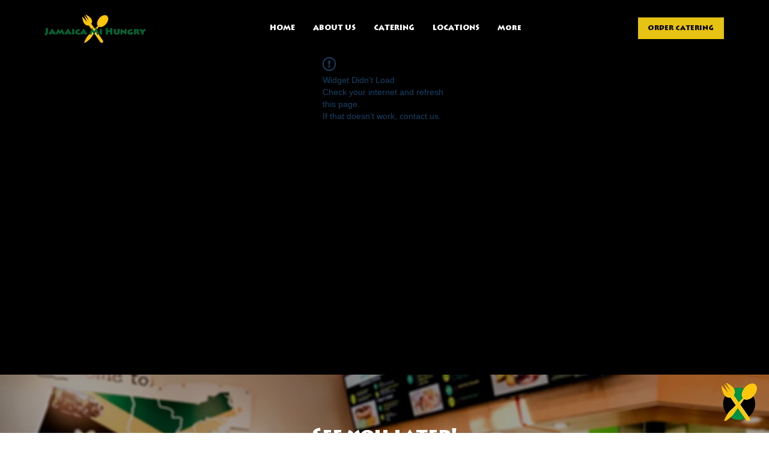

--- FILE ---
content_type: application/javascript
request_url: https://static.parastorage.com/services/communities-forum-client/1.1487.0/ForumViewerWidget.bundle.min.js
body_size: 185682
content:
!function(e,t){"object"==typeof exports&&"object"==typeof module?module.exports=t(require("@wix/image-kit"),require("react"),require("react-dom"),require("lodash")):"function"==typeof define&&define.amd?define(["imageClientApi","react","reactDOM","lodash"],t):"object"==typeof exports?exports.ForumViewerWidget=t(require("@wix/image-kit"),require("react"),require("react-dom"),require("lodash")):e.ForumViewerWidget=t(e.__imageClientApi__,e.React,e.ReactDOM,e._)}("undefined"!=typeof self?self:this,((e,t,r,n)=>(()=>{var o={64002:(e,t,r)=>{"use strict";r.d(t,{GC:()=>p,T6:()=>m,VD:()=>h,WE:()=>c,lC:()=>i,py:()=>l,rW:()=>o,s:()=>d,ve:()=>s,vq:()=>u});var n=r(34461);function o(e,t,r){return{r:255*(0,n.sh)(e,255),g:255*(0,n.sh)(t,255),b:255*(0,n.sh)(r,255)}}function i(e,t,r){e=(0,n.sh)(e,255),t=(0,n.sh)(t,255),r=(0,n.sh)(r,255);var o=Math.max(e,t,r),i=Math.min(e,t,r),a=0,s=0,l=(o+i)/2;if(o===i)s=0,a=0;else{var c=o-i;switch(s=l>.5?c/(2-o-i):c/(o+i),o){case e:a=(t-r)/c+(t<r?6:0);break;case t:a=(r-e)/c+2;break;case r:a=(e-t)/c+4}a/=6}return{h:a,s,l}}function a(e,t,r){return r<0&&(r+=1),r>1&&(r-=1),r<1/6?e+6*r*(t-e):r<.5?t:r<2/3?e+(t-e)*(2/3-r)*6:e}function s(e,t,r){var o,i,s;if(e=(0,n.sh)(e,360),t=(0,n.sh)(t,100),r=(0,n.sh)(r,100),0===t)i=r,s=r,o=r;else{var l=r<.5?r*(1+t):r+t-r*t,c=2*r-l;o=a(c,l,e+1/3),i=a(c,l,e),s=a(c,l,e-1/3)}return{r:255*o,g:255*i,b:255*s}}function l(e,t,r){e=(0,n.sh)(e,255),t=(0,n.sh)(t,255),r=(0,n.sh)(r,255);var o=Math.max(e,t,r),i=Math.min(e,t,r),a=0,s=o,l=o-i,c=0===o?0:l/o;if(o===i)a=0;else{switch(o){case e:a=(t-r)/l+(t<r?6:0);break;case t:a=(r-e)/l+2;break;case r:a=(e-t)/l+4}a/=6}return{h:a,s:c,v:s}}function c(e,t,r){e=6*(0,n.sh)(e,360),t=(0,n.sh)(t,100),r=(0,n.sh)(r,100);var o=Math.floor(e),i=e-o,a=r*(1-t),s=r*(1-i*t),l=r*(1-(1-i)*t),c=o%6;return{r:255*[r,s,a,a,l,r][c],g:255*[l,r,r,s,a,a][c],b:255*[a,a,l,r,r,s][c]}}function u(e,t,r,o){var i=[(0,n.FZ)(Math.round(e).toString(16)),(0,n.FZ)(Math.round(t).toString(16)),(0,n.FZ)(Math.round(r).toString(16))];return o&&i[0].startsWith(i[0].charAt(1))&&i[1].startsWith(i[1].charAt(1))&&i[2].startsWith(i[2].charAt(1))?i[0].charAt(0)+i[1].charAt(0)+i[2].charAt(0):i.join("")}function d(e,t,r,o,i){var a=[(0,n.FZ)(Math.round(e).toString(16)),(0,n.FZ)(Math.round(t).toString(16)),(0,n.FZ)(Math.round(r).toString(16)),(0,n.FZ)(f(o))];return i&&a[0].startsWith(a[0].charAt(1))&&a[1].startsWith(a[1].charAt(1))&&a[2].startsWith(a[2].charAt(1))&&a[3].startsWith(a[3].charAt(1))?a[0].charAt(0)+a[1].charAt(0)+a[2].charAt(0)+a[3].charAt(0):a.join("")}function p(e,t,r,o){return[(0,n.FZ)(f(o)),(0,n.FZ)(Math.round(e).toString(16)),(0,n.FZ)(Math.round(t).toString(16)),(0,n.FZ)(Math.round(r).toString(16))].join("")}function f(e){return Math.round(255*parseFloat(e)).toString(16)}function m(e){return h(e)/255}function h(e){return parseInt(e,16)}},34015:(e,t,r)=>{"use strict";r.d(t,{R:()=>n});var n={aliceblue:"#f0f8ff",antiquewhite:"#faebd7",aqua:"#00ffff",aquamarine:"#7fffd4",azure:"#f0ffff",beige:"#f5f5dc",bisque:"#ffe4c4",black:"#000000",blanchedalmond:"#ffebcd",blue:"#0000ff",blueviolet:"#8a2be2",brown:"#a52a2a",burlywood:"#deb887",cadetblue:"#5f9ea0",chartreuse:"#7fff00",chocolate:"#d2691e",coral:"#ff7f50",cornflowerblue:"#6495ed",cornsilk:"#fff8dc",crimson:"#dc143c",cyan:"#00ffff",darkblue:"#00008b",darkcyan:"#008b8b",darkgoldenrod:"#b8860b",darkgray:"#a9a9a9",darkgreen:"#006400",darkgrey:"#a9a9a9",darkkhaki:"#bdb76b",darkmagenta:"#8b008b",darkolivegreen:"#556b2f",darkorange:"#ff8c00",darkorchid:"#9932cc",darkred:"#8b0000",darksalmon:"#e9967a",darkseagreen:"#8fbc8f",darkslateblue:"#483d8b",darkslategray:"#2f4f4f",darkslategrey:"#2f4f4f",darkturquoise:"#00ced1",darkviolet:"#9400d3",deeppink:"#ff1493",deepskyblue:"#00bfff",dimgray:"#696969",dimgrey:"#696969",dodgerblue:"#1e90ff",firebrick:"#b22222",floralwhite:"#fffaf0",forestgreen:"#228b22",fuchsia:"#ff00ff",gainsboro:"#dcdcdc",ghostwhite:"#f8f8ff",gold:"#ffd700",goldenrod:"#daa520",gray:"#808080",green:"#008000",greenyellow:"#adff2f",grey:"#808080",honeydew:"#f0fff0",hotpink:"#ff69b4",indianred:"#cd5c5c",indigo:"#4b0082",ivory:"#fffff0",khaki:"#f0e68c",lavender:"#e6e6fa",lavenderblush:"#fff0f5",lawngreen:"#7cfc00",lemonchiffon:"#fffacd",lightblue:"#add8e6",lightcoral:"#f08080",lightcyan:"#e0ffff",lightgoldenrodyellow:"#fafad2",lightgray:"#d3d3d3",lightgreen:"#90ee90",lightgrey:"#d3d3d3",lightpink:"#ffb6c1",lightsalmon:"#ffa07a",lightseagreen:"#20b2aa",lightskyblue:"#87cefa",lightslategray:"#778899",lightslategrey:"#778899",lightsteelblue:"#b0c4de",lightyellow:"#ffffe0",lime:"#00ff00",limegreen:"#32cd32",linen:"#faf0e6",magenta:"#ff00ff",maroon:"#800000",mediumaquamarine:"#66cdaa",mediumblue:"#0000cd",mediumorchid:"#ba55d3",mediumpurple:"#9370db",mediumseagreen:"#3cb371",mediumslateblue:"#7b68ee",mediumspringgreen:"#00fa9a",mediumturquoise:"#48d1cc",mediumvioletred:"#c71585",midnightblue:"#191970",mintcream:"#f5fffa",mistyrose:"#ffe4e1",moccasin:"#ffe4b5",navajowhite:"#ffdead",navy:"#000080",oldlace:"#fdf5e6",olive:"#808000",olivedrab:"#6b8e23",orange:"#ffa500",orangered:"#ff4500",orchid:"#da70d6",palegoldenrod:"#eee8aa",palegreen:"#98fb98",paleturquoise:"#afeeee",palevioletred:"#db7093",papayawhip:"#ffefd5",peachpuff:"#ffdab9",peru:"#cd853f",pink:"#ffc0cb",plum:"#dda0dd",powderblue:"#b0e0e6",purple:"#800080",rebeccapurple:"#663399",red:"#ff0000",rosybrown:"#bc8f8f",royalblue:"#4169e1",saddlebrown:"#8b4513",salmon:"#fa8072",sandybrown:"#f4a460",seagreen:"#2e8b57",seashell:"#fff5ee",sienna:"#a0522d",silver:"#c0c0c0",skyblue:"#87ceeb",slateblue:"#6a5acd",slategray:"#708090",slategrey:"#708090",snow:"#fffafa",springgreen:"#00ff7f",steelblue:"#4682b4",tan:"#d2b48c",teal:"#008080",thistle:"#d8bfd8",tomato:"#ff6347",turquoise:"#40e0d0",violet:"#ee82ee",wheat:"#f5deb3",white:"#ffffff",whitesmoke:"#f5f5f5",yellow:"#ffff00",yellowgreen:"#9acd32"}},9163:(e,t,r)=>{"use strict";r.d(t,{ky:()=>p,uA:()=>a,uz:()=>d});var n=r(64002),o=r(34015),i=r(34461);function a(e){var t={r:0,g:0,b:0},r=1,o=null,a=null,s=null,l=!1,c=!1;return"string"==typeof e&&(e=d(e)),"object"==typeof e&&(p(e.r)&&p(e.g)&&p(e.b)?(t=(0,n.rW)(e.r,e.g,e.b),l=!0,c="%"===String(e.r).substr(-1)?"prgb":"rgb"):p(e.h)&&p(e.s)&&p(e.v)?(o=(0,i.JX)(e.s),a=(0,i.JX)(e.v),t=(0,n.WE)(e.h,o,a),l=!0,c="hsv"):p(e.h)&&p(e.s)&&p(e.l)&&(o=(0,i.JX)(e.s),s=(0,i.JX)(e.l),t=(0,n.ve)(e.h,o,s),l=!0,c="hsl"),Object.prototype.hasOwnProperty.call(e,"a")&&(r=e.a)),r=(0,i.Yq)(r),{ok:l,format:e.format||c,r:Math.min(255,Math.max(t.r,0)),g:Math.min(255,Math.max(t.g,0)),b:Math.min(255,Math.max(t.b,0)),a:r}}var s="(?:[-\\+]?\\d*\\.\\d+%?)|(?:[-\\+]?\\d+%?)",l="[\\s|\\(]+("+s+")[,|\\s]+("+s+")[,|\\s]+("+s+")\\s*\\)?",c="[\\s|\\(]+("+s+")[,|\\s]+("+s+")[,|\\s]+("+s+")[,|\\s]+("+s+")\\s*\\)?",u={CSS_UNIT:new RegExp(s),rgb:new RegExp("rgb"+l),rgba:new RegExp("rgba"+c),hsl:new RegExp("hsl"+l),hsla:new RegExp("hsla"+c),hsv:new RegExp("hsv"+l),hsva:new RegExp("hsva"+c),hex3:/^#?([0-9a-fA-F]{1})([0-9a-fA-F]{1})([0-9a-fA-F]{1})$/,hex6:/^#?([0-9a-fA-F]{2})([0-9a-fA-F]{2})([0-9a-fA-F]{2})$/,hex4:/^#?([0-9a-fA-F]{1})([0-9a-fA-F]{1})([0-9a-fA-F]{1})([0-9a-fA-F]{1})$/,hex8:/^#?([0-9a-fA-F]{2})([0-9a-fA-F]{2})([0-9a-fA-F]{2})([0-9a-fA-F]{2})$/};function d(e){if(0===(e=e.trim().toLowerCase()).length)return!1;var t=!1;if(o.R[e])e=o.R[e],t=!0;else if("transparent"===e)return{r:0,g:0,b:0,a:0,format:"name"};var r=u.rgb.exec(e);return r?{r:r[1],g:r[2],b:r[3]}:(r=u.rgba.exec(e))?{r:r[1],g:r[2],b:r[3],a:r[4]}:(r=u.hsl.exec(e))?{h:r[1],s:r[2],l:r[3]}:(r=u.hsla.exec(e))?{h:r[1],s:r[2],l:r[3],a:r[4]}:(r=u.hsv.exec(e))?{h:r[1],s:r[2],v:r[3]}:(r=u.hsva.exec(e))?{h:r[1],s:r[2],v:r[3],a:r[4]}:(r=u.hex8.exec(e))?{r:(0,n.VD)(r[1]),g:(0,n.VD)(r[2]),b:(0,n.VD)(r[3]),a:(0,n.T6)(r[4]),format:t?"name":"hex8"}:(r=u.hex6.exec(e))?{r:(0,n.VD)(r[1]),g:(0,n.VD)(r[2]),b:(0,n.VD)(r[3]),format:t?"name":"hex"}:(r=u.hex4.exec(e))?{r:(0,n.VD)(r[1]+r[1]),g:(0,n.VD)(r[2]+r[2]),b:(0,n.VD)(r[3]+r[3]),a:(0,n.T6)(r[4]+r[4]),format:t?"name":"hex8"}:!!(r=u.hex3.exec(e))&&{r:(0,n.VD)(r[1]+r[1]),g:(0,n.VD)(r[2]+r[2]),b:(0,n.VD)(r[3]+r[3]),format:t?"name":"hex"}}function p(e){return Boolean(u.CSS_UNIT.exec(String(e)))}},93848:(e,t,r)=>{"use strict";r.d(t,{C:()=>s,H:()=>l});var n=r(64002),o=r(34015),i=r(9163),a=r(34461),s=function(){function e(t,r){var n;if(void 0===t&&(t=""),void 0===r&&(r={}),t instanceof e)return t;this.originalInput=t;var o=(0,i.uA)(t);this.originalInput=t,this.r=o.r,this.g=o.g,this.b=o.b,this.a=o.a,this.roundA=Math.round(100*this.a)/100,this.format=null!==(n=r.format)&&void 0!==n?n:o.format,this.gradientType=r.gradientType,this.r<1&&(this.r=Math.round(this.r)),this.g<1&&(this.g=Math.round(this.g)),this.b<1&&(this.b=Math.round(this.b)),this.isValid=o.ok}return e.prototype.isDark=function(){return this.getBrightness()<128},e.prototype.isLight=function(){return!this.isDark()},e.prototype.getBrightness=function(){var e=this.toRgb();return(299*e.r+587*e.g+114*e.b)/1e3},e.prototype.getLuminance=function(){var e=this.toRgb(),t=e.r/255,r=e.g/255,n=e.b/255;return.2126*(t<=.03928?t/12.92:Math.pow((t+.055)/1.055,2.4))+.7152*(r<=.03928?r/12.92:Math.pow((r+.055)/1.055,2.4))+.0722*(n<=.03928?n/12.92:Math.pow((n+.055)/1.055,2.4))},e.prototype.getAlpha=function(){return this.a},e.prototype.setAlpha=function(e){return this.a=(0,a.Yq)(e),this.roundA=Math.round(100*this.a)/100,this},e.prototype.toHsv=function(){var e=(0,n.py)(this.r,this.g,this.b);return{h:360*e.h,s:e.s,v:e.v,a:this.a}},e.prototype.toHsvString=function(){var e=(0,n.py)(this.r,this.g,this.b),t=Math.round(360*e.h),r=Math.round(100*e.s),o=Math.round(100*e.v);return 1===this.a?"hsv("+t+", "+r+"%, "+o+"%)":"hsva("+t+", "+r+"%, "+o+"%, "+this.roundA+")"},e.prototype.toHsl=function(){var e=(0,n.lC)(this.r,this.g,this.b);return{h:360*e.h,s:e.s,l:e.l,a:this.a}},e.prototype.toHslString=function(){var e=(0,n.lC)(this.r,this.g,this.b),t=Math.round(360*e.h),r=Math.round(100*e.s),o=Math.round(100*e.l);return 1===this.a?"hsl("+t+", "+r+"%, "+o+"%)":"hsla("+t+", "+r+"%, "+o+"%, "+this.roundA+")"},e.prototype.toHex=function(e){return void 0===e&&(e=!1),(0,n.vq)(this.r,this.g,this.b,e)},e.prototype.toHexString=function(e){return void 0===e&&(e=!1),"#"+this.toHex(e)},e.prototype.toHex8=function(e){return void 0===e&&(e=!1),(0,n.s)(this.r,this.g,this.b,this.a,e)},e.prototype.toHex8String=function(e){return void 0===e&&(e=!1),"#"+this.toHex8(e)},e.prototype.toRgb=function(){return{r:Math.round(this.r),g:Math.round(this.g),b:Math.round(this.b),a:this.a}},e.prototype.toRgbString=function(){var e=Math.round(this.r),t=Math.round(this.g),r=Math.round(this.b);return 1===this.a?"rgb("+e+", "+t+", "+r+")":"rgba("+e+", "+t+", "+r+", "+this.roundA+")"},e.prototype.toPercentageRgb=function(){var e=function(e){return Math.round(100*(0,a.sh)(e,255))+"%"};return{r:e(this.r),g:e(this.g),b:e(this.b),a:this.a}},e.prototype.toPercentageRgbString=function(){var e=function(e){return Math.round(100*(0,a.sh)(e,255))};return 1===this.a?"rgb("+e(this.r)+"%, "+e(this.g)+"%, "+e(this.b)+"%)":"rgba("+e(this.r)+"%, "+e(this.g)+"%, "+e(this.b)+"%, "+this.roundA+")"},e.prototype.toName=function(){if(0===this.a)return"transparent";if(this.a<1)return!1;for(var e="#"+(0,n.vq)(this.r,this.g,this.b,!1),t=0,r=Object.keys(o.R);t<r.length;t++){var i=r[t];if(o.R[i]===e)return i}return!1},e.prototype.toString=function(e){var t=Boolean(e);e=null!=e?e:this.format;var r=!1,n=this.a<1&&this.a>=0;return t||!n||!e.startsWith("hex")&&"name"!==e?("rgb"===e&&(r=this.toRgbString()),"prgb"===e&&(r=this.toPercentageRgbString()),"hex"!==e&&"hex6"!==e||(r=this.toHexString()),"hex3"===e&&(r=this.toHexString(!0)),"hex4"===e&&(r=this.toHex8String(!0)),"hex8"===e&&(r=this.toHex8String()),"name"===e&&(r=this.toName()),"hsl"===e&&(r=this.toHslString()),"hsv"===e&&(r=this.toHsvString()),r||this.toHexString()):"name"===e&&0===this.a?this.toName():this.toRgbString()},e.prototype.clone=function(){return new e(this.toString())},e.prototype.lighten=function(t){void 0===t&&(t=10);var r=this.toHsl();return r.l+=t/100,r.l=(0,a.V2)(r.l),new e(r)},e.prototype.brighten=function(t){void 0===t&&(t=10);var r=this.toRgb();return r.r=Math.max(0,Math.min(255,r.r-Math.round(-t/100*255))),r.g=Math.max(0,Math.min(255,r.g-Math.round(-t/100*255))),r.b=Math.max(0,Math.min(255,r.b-Math.round(-t/100*255))),new e(r)},e.prototype.darken=function(t){void 0===t&&(t=10);var r=this.toHsl();return r.l-=t/100,r.l=(0,a.V2)(r.l),new e(r)},e.prototype.tint=function(e){return void 0===e&&(e=10),this.mix("white",e)},e.prototype.shade=function(e){return void 0===e&&(e=10),this.mix("black",e)},e.prototype.desaturate=function(t){void 0===t&&(t=10);var r=this.toHsl();return r.s-=t/100,r.s=(0,a.V2)(r.s),new e(r)},e.prototype.saturate=function(t){void 0===t&&(t=10);var r=this.toHsl();return r.s+=t/100,r.s=(0,a.V2)(r.s),new e(r)},e.prototype.greyscale=function(){return this.desaturate(100)},e.prototype.spin=function(t){var r=this.toHsl(),n=(r.h+t)%360;return r.h=n<0?360+n:n,new e(r)},e.prototype.mix=function(t,r){void 0===r&&(r=50);var n=this.toRgb(),o=new e(t).toRgb(),i=r/100;return new e({r:(o.r-n.r)*i+n.r,g:(o.g-n.g)*i+n.g,b:(o.b-n.b)*i+n.b,a:(o.a-n.a)*i+n.a})},e.prototype.analogous=function(t,r){void 0===t&&(t=6),void 0===r&&(r=30);var n=this.toHsl(),o=360/r,i=[this];for(n.h=(n.h-(o*t>>1)+720)%360;--t;)n.h=(n.h+o)%360,i.push(new e(n));return i},e.prototype.complement=function(){var t=this.toHsl();return t.h=(t.h+180)%360,new e(t)},e.prototype.monochromatic=function(t){void 0===t&&(t=6);for(var r=this.toHsv(),n=r.h,o=r.s,i=r.v,a=[],s=1/t;t--;)a.push(new e({h:n,s:o,v:i})),i=(i+s)%1;return a},e.prototype.splitcomplement=function(){var t=this.toHsl(),r=t.h;return[this,new e({h:(r+72)%360,s:t.s,l:t.l}),new e({h:(r+216)%360,s:t.s,l:t.l})]},e.prototype.triad=function(){return this.polyad(3)},e.prototype.tetrad=function(){return this.polyad(4)},e.prototype.polyad=function(t){for(var r=this.toHsl(),n=r.h,o=[this],i=360/t,a=1;a<t;a++)o.push(new e({h:(n+a*i)%360,s:r.s,l:r.l}));return o},e.prototype.equals=function(t){return this.toRgbString()===new e(t).toRgbString()},e}();function l(e,t){return void 0===e&&(e=""),void 0===t&&(t={}),new s(e,t)}},97307:(e,t,r)=>{"use strict";r.r(t),r.d(t,{TinyColor:()=>n.C,bounds:()=>g,default:()=>v,fromRatio:()=>c,inputToRGB:()=>d.uA,isReadable:()=>i.FA,isValidCSSUnit:()=>d.ky,legacyRandom:()=>u,mostReadable:()=>i.vX,names:()=>o.R,random:()=>p,readability:()=>i.h7,stringInputToObject:()=>d.uz,tinycolor:()=>n.H,toMsFilter:()=>s});var n=r(93848),o=r(34015),i=r(16170),a=r(64002);function s(e,t){var r=new n.C(e),o="#"+(0,a.GC)(r.r,r.g,r.b,r.a),i=o,s=r.gradientType?"GradientType = 1, ":"";if(t){var l=new n.C(t);i="#"+(0,a.GC)(l.r,l.g,l.b,l.a)}return"progid:DXImageTransform.Microsoft.gradient("+s+"startColorstr="+o+",endColorstr="+i+")"}var l=r(34461);function c(e,t){var r={r:(0,l.JX)(e.r),g:(0,l.JX)(e.g),b:(0,l.JX)(e.b)};return void 0!==e.a&&(r.a=Number(e.a)),new n.C(r,t)}function u(){return new n.C({r:Math.random(),g:Math.random(),b:Math.random()})}var d=r(9163);function p(e){if(void 0===e&&(e={}),void 0!==e.count&&null!==e.count){var t=e.count,r=[];for(e.count=void 0;t>r.length;)e.count=null,e.seed&&(e.seed+=1),r.push(p(e));return e.count=t,r}var o=function(e,t){var r=m(function(e){var t=parseInt(e,10);if(!Number.isNaN(t)&&t<360&&t>0)return[t,t];if("string"==typeof e){var r=g.find((function(t){return t.name===e}));if(r){var o=h(r);if(o.hueRange)return o.hueRange}var i=new n.C(e);if(i.isValid){var a=i.toHsv().h;return[a,a]}}return[0,360]}(e),t);r<0&&(r=360+r);return r}(e.hue,e.seed),i=function(e,t){if("monochrome"===t.hue)return 0;if("random"===t.luminosity)return m([0,100],t.seed);var r=f(e).saturationRange,n=r[0],o=r[1];switch(t.luminosity){case"bright":n=55;break;case"dark":n=o-10;break;case"light":o=55}return m([n,o],t.seed)}(o,e),a=function(e,t,r){var n=function(e,t){for(var r=f(e).lowerBounds,n=0;n<r.length-1;n++){var o=r[n][0],i=r[n][1],a=r[n+1][0],s=r[n+1][1];if(t>=o&&t<=a){var l=(s-i)/(a-o);return l*t+(i-l*o)}}return 0}(e,t),o=100;switch(r.luminosity){case"dark":o=n+20;break;case"light":n=(o+n)/2;break;case"random":n=0,o=100}return m([n,o],r.seed)}(o,i,e),s={h:o,s:i,v:a};return void 0!==e.alpha&&(s.a=e.alpha),new n.C(s)}function f(e){e>=334&&e<=360&&(e-=360);for(var t=0,r=g;t<r.length;t++){var n=h(r[t]);if(n.hueRange&&e>=n.hueRange[0]&&e<=n.hueRange[1])return n}throw Error("Color not found")}function m(e,t){if(void 0===t)return Math.floor(e[0]+Math.random()*(e[1]+1-e[0]));var r=e[1]||1,n=e[0]||0,o=(t=(9301*t+49297)%233280)/233280;return Math.floor(n+o*(r-n))}function h(e){var t=e.lowerBounds[0][0],r=e.lowerBounds[e.lowerBounds.length-1][0],n=e.lowerBounds[e.lowerBounds.length-1][1],o=e.lowerBounds[0][1];return{name:e.name,hueRange:e.hueRange,lowerBounds:e.lowerBounds,saturationRange:[t,r],brightnessRange:[n,o]}}var g=[{name:"monochrome",hueRange:null,lowerBounds:[[0,0],[100,0]]},{name:"red",hueRange:[-26,18],lowerBounds:[[20,100],[30,92],[40,89],[50,85],[60,78],[70,70],[80,60],[90,55],[100,50]]},{name:"orange",hueRange:[19,46],lowerBounds:[[20,100],[30,93],[40,88],[50,86],[60,85],[70,70],[100,70]]},{name:"yellow",hueRange:[47,62],lowerBounds:[[25,100],[40,94],[50,89],[60,86],[70,84],[80,82],[90,80],[100,75]]},{name:"green",hueRange:[63,178],lowerBounds:[[30,100],[40,90],[50,85],[60,81],[70,74],[80,64],[90,50],[100,40]]},{name:"blue",hueRange:[179,257],lowerBounds:[[20,100],[30,86],[40,80],[50,74],[60,60],[70,52],[80,44],[90,39],[100,35]]},{name:"purple",hueRange:[258,282],lowerBounds:[[20,100],[30,87],[40,79],[50,70],[60,65],[70,59],[80,52],[90,45],[100,42]]},{name:"pink",hueRange:[283,334],lowerBounds:[[20,100],[30,90],[40,86],[60,84],[80,80],[90,75],[100,73]]}];const v=n.H},16170:(e,t,r)=>{"use strict";r.d(t,{FA:()=>i,h7:()=>o,vX:()=>a});var n=r(93848);function o(e,t){var r=new n.C(e),o=new n.C(t);return(Math.max(r.getLuminance(),o.getLuminance())+.05)/(Math.min(r.getLuminance(),o.getLuminance())+.05)}function i(e,t,r){var n,i;void 0===r&&(r={level:"AA",size:"small"});var a=o(e,t);switch((null!==(n=r.level)&&void 0!==n?n:"AA")+(null!==(i=r.size)&&void 0!==i?i:"small")){case"AAsmall":case"AAAlarge":return a>=4.5;case"AAlarge":return a>=3;case"AAAsmall":return a>=7;default:return!1}}function a(e,t,r){void 0===r&&(r={includeFallbackColors:!1,level:"AA",size:"small"});for(var s=null,l=0,c=r.includeFallbackColors,u=r.level,d=r.size,p=0,f=t;p<f.length;p++){var m=f[p],h=o(e,m);h>l&&(l=h,s=new n.C(m))}return i(e,s,{level:u,size:d})||!c?s:(r.includeFallbackColors=!1,a(e,["#fff","#000"],r))}},34461:(e,t,r)=>{"use strict";function n(e,t){(function(e){return"string"==typeof e&&e.includes(".")&&1===parseFloat(e)})(e)&&(e="100%");var r=function(e){return"string"==typeof e&&e.includes("%")}(e);return e=360===t?e:Math.min(t,Math.max(0,parseFloat(e))),r&&(e=parseInt(String(e*t),10)/100),Math.abs(e-t)<1e-6?1:e=360===t?(e<0?e%t+t:e%t)/parseFloat(String(t)):e%t/parseFloat(String(t))}function o(e){return Math.min(1,Math.max(0,e))}function i(e){return e=parseFloat(e),(isNaN(e)||e<0||e>1)&&(e=1),e}function a(e){return e<=1?100*Number(e)+"%":e}function s(e){return 1===e.length?"0"+e:String(e)}r.d(t,{FZ:()=>s,JX:()=>a,V2:()=>o,Yq:()=>i,sh:()=>n})},70682:(e,t,r)=>{"use strict";t.__esModule=!0;var n=r(27762),o=(a(n),a(r(60216))),i=a(r(31954));a(r(65719));function a(e){return e&&e.__esModule?e:{default:e}}function s(e,t){if(!(e instanceof t))throw new TypeError("Cannot call a class as a function")}function l(e,t){if(!e)throw new ReferenceError("this hasn't been initialised - super() hasn't been called");return!t||"object"!=typeof t&&"function"!=typeof t?e:t}function c(e,t){if("function"!=typeof t&&null!==t)throw new TypeError("Super expression must either be null or a function, not "+typeof t);e.prototype=Object.create(t&&t.prototype,{constructor:{value:e,enumerable:!1,writable:!0,configurable:!0}}),t&&(Object.setPrototypeOf?Object.setPrototypeOf(e,t):e.__proto__=t)}var u=1073741823;t.default=function(e,t){var r,a,d="__create-react-context-"+(0,i.default)()+"__",p=function(e){function r(){var t,n,o,i;s(this,r);for(var a=arguments.length,c=Array(a),u=0;u<a;u++)c[u]=arguments[u];return t=n=l(this,e.call.apply(e,[this].concat(c))),n.emitter=(o=n.props.value,i=[],{on:function(e){i.push(e)},off:function(e){i=i.filter((function(t){return t!==e}))},get:function(){return o},set:function(e,t){o=e,i.forEach((function(e){return e(o,t)}))}}),l(n,t)}return c(r,e),r.prototype.getChildContext=function(){var e;return(e={})[d]=this.emitter,e},r.prototype.componentWillReceiveProps=function(e){if(this.props.value!==e.value){var r=this.props.value,n=e.value,o=void 0;((i=r)===(a=n)?0!==i||1/i==1/a:i!=i&&a!=a)?o=0:(o="function"==typeof t?t(r,n):u,0!==(o|=0)&&this.emitter.set(e.value,o))}var i,a},r.prototype.render=function(){return this.props.children},r}(n.Component);p.childContextTypes=((r={})[d]=o.default.object.isRequired,r);var f=function(t){function r(){var e,n;s(this,r);for(var o=arguments.length,i=Array(o),a=0;a<o;a++)i[a]=arguments[a];return e=n=l(this,t.call.apply(t,[this].concat(i))),n.state={value:n.getValue()},n.onUpdate=function(e,t){0!=((0|n.observedBits)&t)&&n.setState({value:n.getValue()})},l(n,e)}return c(r,t),r.prototype.componentWillReceiveProps=function(e){var t=e.observedBits;this.observedBits=null==t?u:t},r.prototype.componentDidMount=function(){this.context[d]&&this.context[d].on(this.onUpdate);var e=this.props.observedBits;this.observedBits=null==e?u:e},r.prototype.componentWillUnmount=function(){this.context[d]&&this.context[d].off(this.onUpdate)},r.prototype.getValue=function(){return this.context[d]?this.context[d].get():e},r.prototype.render=function(){return(e=this.props.children,Array.isArray(e)?e[0]:e)(this.state.value);var e},r}(n.Component);return f.contextTypes=((a={})[d]=o.default.object,a),{Provider:p,Consumer:f}},e.exports=t.default},79218:(e,t,r)=>{"use strict";t.__esModule=!0;var n=i(r(27762)),o=i(r(70682));function i(e){return e&&e.__esModule?e:{default:e}}t.default=n.default.createContext||o.default,e.exports=t.default},87308:(e,t,r)=>{"use strict";r.d(t,{ZP:()=>P,loadableReady:()=>R});var n=r(27762),o=r.n(n),i=r(66017),a=r(20011),s=r(93173),l=r(23788),c=r(72594),u=r(86058),d=r.n(u);function p(e,t){if(!e){var r=new Error("loadable: "+t);throw r.framesToPop=1,r.name="Invariant Violation",r}}function f(e){console.warn("loadable: "+e)}var m=o().createContext(),h="__LOADABLE_REQUIRED_CHUNKS__";function g(e){return""+e+h}var v={initialChunks:{}},y="PENDING",b="REJECTED";var _=function(e){return e};function w(e){var t=e.defaultResolveComponent,r=void 0===t?_:t,n=e.render,u=e.onLoad;function f(e,t){void 0===t&&(t={});var f=function(e){return"function"==typeof e?{requireAsync:e,resolve:function(){},chunkName:function(){}}:e}(e),h={};function g(e){return t.cacheKey?t.cacheKey(e):f.resolve?f.resolve(e):"static"}function _(e,n,o){var i=t.resolveComponent?t.resolveComponent(e,n):r(e);if(t.resolveComponent&&!(0,c.isValidElementType)(i))throw new Error("resolveComponent returned something that is not a React component!");return d()(o,i,{preload:!0}),i}var w,E,x=function(e){var t=g(e),r=h[t];return r&&r.status!==b||((r=f.requireAsync(e)).status=y,h[t]=r,r.then((function(){r.status="RESOLVED"}),(function(t){console.error("loadable-components: failed to asynchronously load component",{fileName:f.resolve(e),chunkName:f.chunkName(e),error:t?t.message:t}),r.status=b}))),r},S=function(e){function r(r){var n;return(n=e.call(this,r)||this).state={result:null,error:null,loading:!0,cacheKey:g(r)},p(!r.__chunkExtractor||f.requireSync,"SSR requires `@loadable/babel-plugin`, please install it"),r.__chunkExtractor?(!1===t.ssr||(f.requireAsync(r).catch((function(){return null})),n.loadSync(),r.__chunkExtractor.addChunk(f.chunkName(r))),(0,s.Z)(n)):(!1!==t.ssr&&(f.isReady&&f.isReady(r)||f.chunkName&&v.initialChunks[f.chunkName(r)])&&n.loadSync(),n)}(0,l.Z)(r,e),r.getDerivedStateFromProps=function(e,t){var r=g(e);return(0,a.Z)({},t,{cacheKey:r,loading:t.loading||t.cacheKey!==r})};var o=r.prototype;return o.componentDidMount=function(){this.mounted=!0;var e=this.getCache();e&&e.status===b&&this.setCache(),this.state.loading&&this.loadAsync()},o.componentDidUpdate=function(e,t){t.cacheKey!==this.state.cacheKey&&this.loadAsync()},o.componentWillUnmount=function(){this.mounted=!1},o.safeSetState=function(e,t){this.mounted&&this.setState(e,t)},o.getCacheKey=function(){return g(this.props)},o.getCache=function(){return h[this.getCacheKey()]},o.setCache=function(e){void 0===e&&(e=void 0),h[this.getCacheKey()]=e},o.triggerOnLoad=function(){var e=this;u&&setTimeout((function(){u(e.state.result,e.props)}))},o.loadSync=function(){if(this.state.loading)try{var e=_(f.requireSync(this.props),this.props,O);this.state.result=e,this.state.loading=!1}catch(e){console.error("loadable-components: failed to synchronously load component, which expected to be available",{fileName:f.resolve(this.props),chunkName:f.chunkName(this.props),error:e?e.message:e}),this.state.error=e}},o.loadAsync=function(){var e=this,t=this.resolveAsync();return t.then((function(t){var r=_(t,e.props,O);e.safeSetState({result:r,loading:!1},(function(){return e.triggerOnLoad()}))})).catch((function(t){return e.safeSetState({error:t,loading:!1})})),t},o.resolveAsync=function(){var e=this.props,t=(e.__chunkExtractor,e.forwardedRef,(0,i.Z)(e,["__chunkExtractor","forwardedRef"]));return x(t)},o.render=function(){var e=this.props,r=e.forwardedRef,o=e.fallback,s=(e.__chunkExtractor,(0,i.Z)(e,["forwardedRef","fallback","__chunkExtractor"])),l=this.state,c=l.error,u=l.loading,d=l.result;if(t.suspense&&(this.getCache()||this.loadAsync()).status===y)throw this.loadAsync();if(c)throw c;var p=o||t.fallback||null;return u?p:n({fallback:p,result:d,options:t,props:(0,a.Z)({},s,{ref:r})})},r}(o().Component),C=(E=function(e){return o().createElement(m.Consumer,null,(function(t){return o().createElement(w,Object.assign({__chunkExtractor:t},e))}))},(w=S).displayName&&(E.displayName=w.displayName+"WithChunkExtractor"),E),O=o().forwardRef((function(e,t){return o().createElement(C,Object.assign({forwardedRef:t},e))}));return O.displayName="Loadable",O.preload=function(e){O.load(e)},O.load=function(e){return x(e)},O}return{loadable:f,lazy:function(e,t){return f(e,(0,a.Z)({},t,{suspense:!0}))}}}var E=w({defaultResolveComponent:function(e){return e.__esModule?e.default:e.default||e},render:function(e){var t=e.result,r=e.props;return o().createElement(t,r)}}),x=E.loadable,S=E.lazy,C=w({onLoad:function(e,t){e&&t.forwardedRef&&("function"==typeof t.forwardedRef?t.forwardedRef(e):t.forwardedRef.current=e)},render:function(e){var t=e.result,r=e.props;return r.children?r.children(t):null}}),O=C.loadable,k=C.lazy,N="undefined"!=typeof window;function R(e,t){void 0===e&&(e=function(){});var r=void 0===t?{}:t,n=r.namespace,o=void 0===n?"":n,i=r.chunkLoadingGlobal,a=void 0===i?"__LOADABLE_LOADED_CHUNKS__":i;if(!N)return f("`loadableReady()` must be called in browser only"),e(),Promise.resolve();var s=null;if(N){var l=g(o),c=document.getElementById(l);if(c){s=JSON.parse(c.textContent);var u=document.getElementById(l+"_ext");if(!u)throw new Error("loadable-component: @loadable/server does not match @loadable/component");JSON.parse(u.textContent).namedChunks.forEach((function(e){v.initialChunks[e]=!0}))}}if(!s)return f("`loadableReady()` requires state, please use `getScriptTags` or `getScriptElements` server-side"),e(),Promise.resolve();var d=!1;return new Promise((function(e){window[a]=window[a]||[];var t=window[a],r=t.push.bind(t);function n(){s.every((function(e){return t.some((function(t){return t[0].indexOf(e)>-1}))}))&&(d||(d=!0,e()))}t.push=function(){r.apply(void 0,arguments),n()},n()})).then(e)}var T=x;T.lib=O,S.lib=k;const P=T},87148:(e,t,r)=>{"use strict";r.r(t),r.d(t,{classes:()=>o,cssStates:()=>c,keyframes:()=>i,layers:()=>a,namespace:()=>n,st:()=>d,stVars:()=>s,style:()=>u,vars:()=>l});var n="oVxp_PL",o={root:"s__3sf7A0"},i={},a={},s={},l={},c=r.stc.bind(null,n),u=r.sts.bind(null,n),d=u},61801:(e,t,r)=>{"use strict";r.r(t),r.d(t,{classes:()=>o,cssStates:()=>c,keyframes:()=>i,layers:()=>a,namespace:()=>n,st:()=>d,stVars:()=>s,style:()=>u,vars:()=>l});var n="oiE4Mh7",o={root:"sgp3X_p"},i={},a={},s={},l={},c=r.stc.bind(null,n),u=r.sts.bind(null,n),d=u},82383:(e,t,r)=>{"use strict";r.r(t),r.d(t,{classes:()=>o,cssStates:()=>c,keyframes:()=>i,layers:()=>a,namespace:()=>n,st:()=>d,stVars:()=>s,style:()=>u,vars:()=>l});var n="o__07KGZV",o={root:"sYLkgRa"},i={},a={},s={},l={},c=r.stc.bind(null,n),u=r.sts.bind(null,n),d=u},45970:(e,t,r)=>{"use strict";r.r(t),r.d(t,{classes:()=>o,cssStates:()=>c,keyframes:()=>i,layers:()=>a,namespace:()=>n,st:()=>d,stVars:()=>s,style:()=>u,vars:()=>l});var n="ok7IRkZ",o={root:"ssyc3FC",hasIcon:"sCiv2JF",affixIcon:"sq6Xibg","prefix-icon":"seyUuSL","suffix-icon":"ser8hWD"},i={},a={},s={},l={"wix-color-1":"--wix-color-1","wix-color-3":"--wix-color-3","wix-color-5":"--wix-color-5","wix-color-8":"--wix-color-8","wix-ui-tpa-button-main-text-color":"--wix-ui-tpa-button-main-text-color","wix-ui-tpa-button-main-background-color":"--wix-ui-tpa-button-main-background-color","wix-ui-tpa-button-hover-background-color":"--wix-ui-tpa-button-hover-background-color","wix-ui-tpa-button-main-text-font":"--wix-ui-tpa-button-main-text-font","wix-ui-tpa-button-main-border-color":"--wix-ui-tpa-button-main-border-color","wix-ui-tpa-button-hover-border-color":"--wix-ui-tpa-button-hover-border-color","wix-ui-tpa-button-main-border-width":"--wix-ui-tpa-button-main-border-width","wix-ui-tpa-button-main-border-radius":"--wix-ui-tpa-button-main-border-radius","wix-ui-tpa-button-hover-text-color":"--wix-ui-tpa-button-hover-text-color",transparent:"--Button2987097292-transparent"},c=r.stc.bind(null,n),u=r.sts.bind(null,n),d=u},59803:(e,t,r)=>{"use strict";r.r(t),r.d(t,{classes:()=>o,cssStates:()=>c,keyframes:()=>i,layers:()=>a,namespace:()=>n,st:()=>d,stVars:()=>s,style:()=>u,vars:()=>l});var n="otvc9_P",o={root:"sU6akgX",arrow:"sQSMzQZ",popover:"sp_CSNi",popoverContent:"sCZHmkc"},i={},a={},s={},l={"wix-color-1":"--wix-color-1","wix-ui-tpa-popover-background-color":"--wix-ui-tpa-popover-background-color","wix-ui-tpa-popover-border-color":"--wix-ui-tpa-popover-border-color","wix-ui-tpa-popover-border-radius":"--wix-ui-tpa-popover-border-radius","wix-ui-tpa-popover-padding":"--wix-ui-tpa-popover-padding","fallback-color":"--Popover1752605879-fallback-color"},c=r.stc.bind(null,n),u=r.sts.bind(null,n),d=u},78161:(e,t,r)=>{"use strict";r.r(t),r.d(t,{classes:()=>o,cssStates:()=>c,keyframes:()=>i,layers:()=>a,namespace:()=>n,st:()=>d,stVars:()=>s,style:()=>u,vars:()=>l});var n="o__6oWNOM",o={root:"sndP2iW",affixIcon:"s__1b_rjN","prefix-icon":"sSd4fmo","suffix-icon":"sCOmKZS"},i={},a={},s={},l={"wix-color-3":"--wix-color-3","wix-color-5":"--wix-color-5","wix-color-8":"--wix-color-8","wix-ui-tpa-text-button-main-text-color":"--wix-ui-tpa-text-button-main-text-color","wix-ui-tpa-text-button-main-text-font":"--wix-ui-tpa-text-button-main-text-font"},c=r.stc.bind(null,n),u=r.sts.bind(null,n),d=u},69297:(e,t,r)=>{"use strict";r.r(t),r.d(t,{classes:()=>o,cssStates:()=>c,keyframes:()=>i,layers:()=>a,namespace:()=>n,st:()=>d,stVars:()=>s,style:()=>u,vars:()=>l});var n="oqq2pRX",o={root:"sXwdAfm",content:"ssl2m3E",prefix:"shhoT_B",suffix:"sCooz6f"},i={},a={},s={},l={},c=r.stc.bind(null,n),u=r.sts.bind(null,n),d=u},74467:(e,t,r)=>{"use strict";r.r(t),r.d(t,{classes:()=>o,cssStates:()=>c,keyframes:()=>i,layers:()=>a,namespace:()=>n,st:()=>d,stVars:()=>s,style:()=>u,vars:()=>l});var n="o__1pU1Vm",o={root:"siCOt2q","focus-box":"syVjmQ1","focus-box-error":"sykcvJz"},i={},a={},s={},l={},c=r.stc.bind(null,n),u=r.sts.bind(null,n),d=u},18529:(e,t,r)=>{"use strict";r.r(t),r.d(t,{classes:()=>o,cssStates:()=>c,keyframes:()=>i,layers:()=>a,namespace:()=>n,st:()=>d,stVars:()=>s,style:()=>u,vars:()=>l});var n="oD1eDOk",o={root:"sO3UqVv",popoverAnimation:"sQoJK1a","popoverAnimation-enter":"s__8_pcoP","popoverAnimation-enter-active":"sn88XpM","popoverAnimation-exit":"sUWBpdS","popoverAnimation-exit-active":"shinscf",popoverContent:"sCZHmkc",arrow:"sQSMzQZ",popover:"sp_CSNi",withArrow:"ssMRc80",popoverElement:"simdJG1"},i={},a={},s={contentBackgroundColor:"white",contentBorderWidth:"1px",contentBorderStyle:"solid",contentBorderColor:"black",contentBorderRadius:"initial",contentPadding:"initial",contentArrowSize:"5px"},l={},c=r.stc.bind(null,n),u=r.sts.bind(null,n),d=u},19186:(e,t)=>{"use strict";t.EM=t.DI=t.sV=void 0,t.sV="140603ad-af8d-84a5-2c80-a0f60cb47351",t.DI="13d21c63-b5ec-5912-8397-c3a5ddb27a97",t.EM="1380b703-ce81-ff05-f115-39571d94dfcd";var r={}},76305:(e,t,r)=>{"use strict";var n;r.d(t,{O:()=>n}),function(e){e.Site="Site",e.Editor="Editor",e.Preview="Preview",e.Dashboard="Dashboard"}(n||(n={}))},25702:(e,t,r)=>{"use strict";r.d(t,{$0:()=>f,Bw:()=>d,C7:()=>y,D9:()=>g,G3:()=>s,Kv:()=>l,L1:()=>c,W7:()=>v,Yh:()=>h,az:()=>p,iO:()=>m,s8:()=>a,x5:()=>u});var n=r(76305);const o=e=>e.baseParams,i=e=>o(e).viewMode,a=e=>o(e).instance,s=e=>o(e).language||"en",l=e=>o(e).isSSR,c=e=>o(e).isDebug,u=e=>o(e).appDefinitionId,d=e=>o(e).isMaInstalled,p=e=>o(e).isChatInstalled,f=e=>o(e).isRTL,m=e=>i(e)===n.O.Editor,h=e=>i(e)===n.O.Preview,g=e=>o(e).isSeo,v=e=>"Mobile"===o(e).formFactor,y=e=>c(e)},98082:(e,t,r)=>{"use strict";r.d(t,{ZS:()=>a,kE:()=>s,km:()=>o,ld:()=>i,oq:()=>l});var n=r(17607);const o=({commentId:e,localId:t})=>t||e,i=({commentId:e,localId:t})=>s(e||t),a=()=>(0,n.uniqueId)("local-comment-id"),s=e=>`C-${e}`,l=e=>`comment-list-inner-${e}`},86130:(e,t,r)=>{"use strict";r.d(t,{JQ:()=>u,ih:()=>p,jo:()=>c});var n=r(27762),o=r(98082);const i={timeoutBeforeHighlight:0,shouldScroll:!0,shouldHighlightBackground:!0,shouldUseTransitions:!0,highlightDuration:1500,smoothScroll:!0},a=({isMobile:e,type:t,screenshotMode:r})=>({CRUD_SUCCESS:{...i,shouldScroll:e,shouldUseTransitions:!r},MARK_TARGET:{...i,shouldUseTransitions:!r},DEEP_LINK:{...i,highlightDuration:5e3,smoothScroll:!1,shouldUseTransitions:!r},CRUD_ERROR:{...i,timeoutBeforeHighlight:500,shouldHighlightBackground:!1,shouldUseTransitions:!r},NAVIGATION_PROMPT:{...i,shouldHighlightBackground:!1,shouldUseTransitions:!r}}[t]),s="wc-highlight-bg-color",l="wc-bg-transition",c=(e,t,r)=>{(0,n.useEffect)((()=>{if(e?.id){const n=document.getElementById((0,o.kE)(e.id)),i=a({isMobile:t,type:e.type,screenshotMode:r});n&&setTimeout((()=>d(n,i)),i.timeoutBeforeHighlight)}}),[e?.id,e?.timestamp,e?.type,t])},u=(e,t)=>{const r=document.getElementById(e);r&&d(r,a({isMobile:t,type:"NAVIGATION_PROMPT"}))},d=(e,t)=>{if(t.shouldScroll){const r=e.getBoundingClientRect();p(r)&&window.scrollBy({top:r.top-document.documentElement.clientHeight/4,left:0,behavior:t.smoothScroll?"smooth":"auto"})}if(e.focus(),t.shouldHighlightBackground&&!e.classList.contains(s)&&!e.classList.contains(l)){const r=t.shouldUseTransitions?l:"wc-disable-transition";e.classList.add(s,r),setTimeout((()=>{e.classList.remove(s),t.shouldUseTransitions,setTimeout((()=>e.classList.remove(r)),500)}),t.highlightDuration)}},p=e=>{const t=document.documentElement.clientHeight/12,r=e.top-t<0,n=e.top+e.height>document.documentElement.clientHeight;return r||n}},35751:(e,t,r)=>{"use strict";r.d(t,{G:()=>n});const n=(0,r(96154).kr)(null)},80588:(e,t,r)=>{"use strict";r.d(t,{_:()=>o});var n=r(27762);const o=r.n(n)().createContext(void 0)},56987:(e,t,r)=>{"use strict";r.d(t,{m:()=>a});var n=r(27762),o=r.n(n),i=r(80588);function a(){return o().useContext(i._)}},30716:(e,t,r)=>{"use strict";r.d(t,{Z5:()=>c,gL:()=>u});var n=r(27762),o=r.n(n),i=r(11509),a=r(86130),s=r(56987);let l=[];const c=({resolveCancelFlow:e,formIsMounted:t})=>{const{disableNavigationPrompt:r}=(0,s.m)();o().useEffect((()=>{if(t&&!r)return n=e,l.push(n),()=>{l=l.filter((e=>e!==n))};var n}),[t,e,r])},u=({isMobile:e})=>{let t=!1;const r=r=>{if(t)return;let n=r.target;for(;"a"!==n?.tagName.toLowerCase();)if(n=n.parentElement,!n)return;if("_blank"===n.getAttribute("target"))return;const o=l.map((e=>e()));o.filter((0,i.sl)("SILENT_CANCEL")).forEach((e=>e.cleanup()));const s=o.filter((0,i.sl)("PROMPT"));if(0===s.length)return;r.preventDefault(),r.stopImmediatePropagation();const c=s[0];c.highlightId&&(0,a.JQ)(c.highlightId,e),c.prompt().then((e=>{"CANCEL_DISCARD"!==e&&(s.forEach((e=>e.onConfirm())),t=!0,r.target.click())}))},n=t=>{const r=l.map((e=>e())).filter((0,i.sl)("PROMPT"));if(0===r.length)return;t.preventDefault(),t.returnValue="";const n=r[0];n.highlightId&&(0,a.JQ)(n.highlightId,e)};o().useEffect((()=>("undefined"!=typeof window&&(window.document.addEventListener("click",r,!0),window.addEventListener("beforeunload",n)),()=>{"undefined"!=typeof window&&(window.document.removeEventListener("click",r,!0),window.removeEventListener("beforeunload",n))})),[e])}},53542:(e,t,r)=>{"use strict";r.d(t,{D:()=>n});const n=e=>!!e.baseParams},96154:(e,t,r)=>{"use strict";r.d(t,{Sz:()=>d,kr:()=>u,qp:()=>p});var n=r(27762),o=r(88677);r(13158);const i=Symbol(),a=Symbol(),s="undefined"==typeof window?n.useEffect:n.useLayoutEffect,l=e=>({value:t,children:r})=>{const a=(0,n.useRef)(t),l=(0,n.useRef)(0),c=(0,n.useRef)();if(!c.current){const e=new Set,t=t=>{(0,o.unstable_batchedUpdates)((()=>{l.current+=1,e.forEach((e=>e([l.current]))),t()}))};c.current={[i]:{v:a,n:l,l:e,u:t}}}return s((()=>{a.current=t,l.current+=1,(()=>{c.current[i].l.forEach((e=>{e([l.current,t])}))})()}),[t]),(0,n.createElement)(e,{value:c.current},r)},c=e=>e;function u(e){const t=(0,n.createContext)({[i]:{v:{current:e},n:{current:-1},l:new Set,u:e=>e()}});return t[a]=t.Provider,t.Provider=l(t.Provider),delete t.Consumer,t}function d(e,t,r){const o=(0,n.useContext)(e)[i];const{v:{current:a},n:{current:l},l:c}=o,u=t(a),[d,p]=(0,n.useReducer)(((e,n)=>{if(!n)return[a,u];if(n[0]<=l)return r(e[1],u)?e:[a,u];try{if(2===n.length){if(r(e[0],n[1]))return e;const o=t(n[1]);return r(e[1],o)?e:[n[1],o]}}catch(e){}return[...e]}),[a,u]);return r(d[1],u)||p(),s((()=>(c.add(p),()=>{c.delete(p)})),[c]),d[1]}function p(e){return d(e,c,Object.is)}},11509:(e,t,r)=>{"use strict";function n(e){if(null==e)throw new Error("value is not defined")}function o(e){return new Error(`Unreachable case with value ${JSON.stringify(e)}`)}r.d(t,{$K:()=>a,Nh:()=>n,sl:()=>i,t1:()=>o});const i=(e,t)=>{const r=Array.isArray(e)?e:[e];return t?r.includes(t.type):e=>r.includes(e.type)},a=e=>null!=e;Object.keys},74825:(e,t,r)=>{var n=r(13158);e.exports={APP_HOST:n.env.APP_HOST||"localhost",APP_PROTOCOL:n.env.APP_PROTOCOL||"https",BLOG_APP_SECRET:n.env.BLOG_APP_SECRET||"blog-secret",BLOG_SECTION_ID:n.env.BLOG_SECTION_ID||"blog",BLOG_POST_PAGE_SECTION_ID:n.env.BLOG_POST_PAGE_SECTION_ID||"post",BLOG_APP_DEBUG:"true"===n.env.BLOG_APP_DEBUG,FORUM_APP_ID:n.env.FORUM_APP_ID||"1489f5ab-9519-19db-aa46-c1cc4ebb3092",FORUM_APP_SECRET:n.env.FORUM_APP_SECRET||"8686c5e9-8441-407c-b861-9e1094a49c11",FORUM_SECTION_ID:n.env.FORUM_SECTION_ID||"forum",FORUM_RECENT_POST_WIDGET_ID:"1516e39e-e1a7-6a24-43fc-0e3051c14803",FORUM_APP_PAGE_ID:"148a55d1-f383-ce33-574c-a482940b05f4",MEMBERS_APP_ID:n.env.MEMBERS_APP_ID||"14b45872-7ce1-9b9e-15cc-f7a6a7307632",MEMBERS_APP_SECRET:n.env.MEMBERS_APP_SECRET||"04ddcd6b-f0c0-4773-8a90-e1ae184d0fc9",SANTA_MEMBERS_APP_ID:n.env.SANTA_MEMBERS_APP_ID||"14cc59bc-f0b7-15b8-e1c7-89ce41d0e0c9",MEMBER_INFO_APP_ID:n.env.SANTA_MEMBERS_APP_ID||"14cffd81-5215-0a7f-22f8-074b0e2401fb",MEMBER_INFO_SECTION_ID:n.env.MEMBER_INFO_SECTION_ID||"member_info",MEMBER_INFO_APP_ID_V2:n.env.SANTA_MEMBERS_APP_ID_V2||"b976560c-3122-4351-878f-453f337b7245",MEMBER_INFO_SECTION_ID_V2:n.env.MEMBER_INFO_SECTION_ID_V2||"member_page",NOTIFICATIONS_APP_ID:n.env.NOTIFICATIONS_APP_ID||"14f25d9b-33f4-ec0a-9568-f9c5ed98c9b1",NOTIFICATIONS_SETTING_APP_ID:n.env.NOTIFICATIONS_SETTING_APP_ID||"14f25b72-9c67-0bce-9568-f9c5ed98c9b1",FOLLOWERS_APP_ID:n.env.FOLLOWERS_APP_ID||"14ebe801-d78a-daa9-c9e5-0286a891e46f",BUSINESS_MANAGER_BLOG_BASE_URL:n.env.BUSINESS_MANAGER_BLOG_BASE_URL||"",BUSINESS_MANAGER_SITE_MEMBER_ID:n.env.BUSINESS_MANAGER_SITE_MEMBER_ID||"",BUSINESS_MANAGER_METASITE_ID:n.env.BUSINESS_MANAGER_METASITE_ID||"",BUSINESS_MANAGER_DEVELOPMENT_INSTANCE:n.env.BUSINESS_MANAGER_DEVELOPMENT_INSTANCE||"",CONTENT_MIGRATION_DEV_SERVER:"true"===n.env.CONTENT_MIGRATION_DEV_SERVER,CONTENT_MIGRATION_COOKIE:n.env.CONTENT_MIGRATION_COOKIE||"",LOG_REDUX_ACTIONS:"true"===n.env.LOG_REDUX_ACTIONS,LOG_BI_TO_CONSOLE:"true"===n.env.LOG_BI_TO_CONSOLE,LOG_BLOG_POST_EDITOR_ACTIONS:"true"===n.env.LOG_BLOG_POST_EDITOR_ACTIONS,LOG_ONE_APP_MESSAGES:"true"===n.env.LOG_ONE_APP_MESSAGES,CHAT_APP_DEF_ID:"14517e1a-3ff0-af98-408e-2bd6953c36a2",BLOG_APP_ID:"14bcded7-0066-7c35-14d7-466cb3f09103",PAID_PLANS_APP_ID:"1522827f-c56c-a5c9-2ac9-00f9e6ae12d3",PAID_PLANS_SECTION_ID:"membership_plan_picker_tpa"}},83413:(e,t,r)=>{const n=r(72738);e.exports={...n,BLOG_APP_ID:"14bcded7-0066-7c35-14d7-466cb3f09103",PAID_PLANS_APP_ID:"1522827f-c56c-a5c9-2ac9-00f9e6ae12d3",PAID_PLANS_SECTION_ID:"membership_plan_picker_tpa"}},72738:e=>{e.exports={APP_PROTOCOL:"https",BLOG_SECTION_ID:"blog",BLOG_POST_PAGE_SECTION_ID:"post",MEMBERS_APP_ID:"14ad9202-3dd3-128a-57bd-e5675fd7e313",FORUM_APP_ID:"14724f35-6794-cd1a-0244-25fd138f9242",FORUM_SECTION_ID:"forum",SANTA_MEMBERS_APP_ID:"14cc59bc-f0b7-15b8-e1c7-89ce41d0e0c9",NOTIFICATIONS_APP_ID:"14f25924-5664-31b2-9568-f9c5ed98c9b1",NOTIFICATIONS_SETTING_APP_ID:"14f25dc5-6af3-5420-9568-f9c5ed98c9b1",MEMBER_INFO_APP_ID:"14cffd81-5215-0a7f-22f8-074b0e2401fb",MEMBER_INFO_SECTION_ID:"member_info",MEMBER_INFO_APP_ID_V2:"b976560c-3122-4351-878f-453f337b7245",MEMBER_INFO_SECTION_ID_V2:"member_page",FOLLOWERS_APP_ID:"14ebe801-d78a-daa9-c9e5-0286a891e46f",FORUM_RECENT_POST_WIDGET_ID:"151bd179-dfe6-3ca3-399c-ee97957f93a2",FORUM_APP_PAGE_ID:"1489040e-001f-4631-55a9-2c29b4417126",CHAT_APP_DEF_ID:"14517e1a-3ff0-af98-408e-2bd6953c36a2",BLOG_APP_ID:"14bcded7-0066-7c35-14d7-466cb3f09103",PAID_PLANS_APP_ID:"1522827f-c56c-a5c9-2ac9-00f9e6ae12d3",PAID_PLANS_SECTION_ID:"membership_plan_picker_tpa"}},89286:(e,t,r)=>{const{PermissionsCheckerV2:n}=r(76776),{getPermissions:o}=r(52891);e.exports={permissionsChecker:function(){const e=o(),t=new n,r={forum:{"reorder-categories":a(e.forum.reorderCategories),edit:a(e.forum.edit),provision:a(e.wix.installApps)},category:{list:l(a(e.category.read),a(e.category.readAll)),read:u(),create:a(e.category.create),delete:a(e.category.delete),edit:a(e.category.edit),"create-post":s(i(e.category.createPost),l(c((e=>e.isWriteProtectedCategory())),s((e=>e.isWriteProtectedCategory()),a(e.category.createPostInWriteProtected)))),subscribe:i(e.category.subscribe),"mark-read":a(e.category.markRead)},post:{create:a(e.category.createPost),list:a(e.post.read),read:i(e.post.read),like:s(i(e.post.like),l(c((e=>e.isGuest())),s((e=>e.isGuest()),(e=>e.isGuestReactionsEnabled())))),pin:i(e.post.pin),"toggle-comments":i(e.post.toggleComments),"add-best-answer-comment":l(s(a(e.post.setBestAnswer),(e=>e.isResourceOwner())),i(e.post.setBestAnswerForAll)),"remove-best-answer-comment":l(s(a(e.post.removeBestAnswer),(e=>e.isResourceOwner())),i(e.post.removeBestAnswerForAll)),"create-comment":s(i(e.post.createComment),c((e=>e.isCommentsDisabledPost())),l(c((e=>e.isGuest())),s((e=>e.isGuest()),(e=>e.isGuestCommentingEnabled())))),"create-reply":s(i(e.post.createComment),c((e=>e.isCommentsDisabledPost())),c((e=>e.isReplyCreationDisabled())),l(c((e=>e.isGuest())),s((e=>e.isGuest()),(e=>e.isGuestCommentingEnabled())))),report:i(e.post.report),move:i(e.post.move),edit:l(s(a(e.post.edit),(e=>e.isResourceOwner())),i(e.post.editAll)),delete:l(s(a(e.post.delete),(e=>e.isResourceOwner())),i(e.post.deleteAll)),subscribe:i(e.post.subscribe),"mark-read":a(e.post.markRead),"mark-seen":a(e.post.markSeen),"edit-comments":a(e.comment.editAll),"delete-comments":a(e.comment.deleteAll),"add-reaction":s(i(e.post.addReaction),l(c((e=>e.isGuest())),s((e=>e.isGuest()),(e=>e.isGuestReactionsEnabled())))),"remove-reaction":s(i(e.post.removeReaction),l(c((e=>e.isGuest())),s((e=>e.isGuest()),(e=>e.isGuestReactionsEnabled())))),"read-drafts":a(e.post.draftRead),"publish-draft":a(e.post.draftPublish),"approve-draft":a(e.post.draftApprove),"delete-draft":a(e.post.draftDelete)},comment:{list:a(e.comment.read),read:i(e.comment.read),like:i(e.comment.like),vote:i(e.comment.vote),report:i(e.comment.report),delete:l(s(a(e.comment.delete),(e=>e.isResourceOwner())),i(e.comment.deleteAll)),edit:l(s(a(e.comment.edit),(e=>e.isResourceOwner())),i(e.comment.editAll))},mobileSettings:{get:a(e.mobileSettings.get),edit:a(e.mobileSettings.edit)}};return Object.entries(r).forEach((e=>{let[r,n]=e;Object.entries(n).forEach((e=>{let[n,o]=e;t.allow(r,n,o)}))})),{withContext:(e,r)=>({getRequestor:()=>e,can:(n,o)=>t.can({requestor:e,categoryResolver:r},n,o)}),getPermissionChecker:()=>t};function i(e){return s(a(e),u())}function a(e){return t=>t.isPermitted(e)}function s(){for(var e=arguments.length,t=new Array(e),r=0;r<e;r++)t[r]=arguments[r];return e=>e.and(...t.map((t=>t(e))))}function l(){for(var e=arguments.length,t=new Array(e),r=0;r<e;r++)t[r]=arguments[r];return e=>e.or(...t.map((t=>t(e))))}function c(e){return t=>t.not(e(t))}function u(){return l(a(e.category.readAll),s(a(e.category.read),(e=>e.hasAccessToCategory())))}}}},76776:(e,t,r)=>{var n=r(93213);class o{constructor(e){this.defaultValue=e,this.storage={}}put(e,t,r){this.storage[e]||(this.storage[e]={}),this.storage[e][t]||(this.storage[e][t]=r)}get(e,t){return this._initWithDefault(e,t),this.storage[e][t]}update(e,t,r){this._initWithDefault(e,t),this.storage[e][t]=r(this.storage[e][t])}_initWithDefault(e,t){this.put(e,t,this.defaultValue)}}class i{constructor(e){n(this,"a",void 0),this.onIsPermittedCalled=e}and(){for(var e=arguments.length,t=new Array(e),r=0;r<e;r++)t[r]=arguments[r];return function(){for(var e=arguments.length,r=new Array(e),n=0;n<e;n++)r[n]=arguments[n];return t.every((e=>e.apply(null,r)))}}or(){for(var e=arguments.length,t=new Array(e),r=0;r<e;r++)t[r]=arguments[r];return function(){for(var e=arguments.length,r=new Array(e),n=0;n<e;n++)r[n]=arguments[n];return t.some((e=>e.apply(null,r)))}}not(e){return function(){for(var t=arguments.length,r=new Array(t),n=0;n<t;n++)r[n]=arguments[n];return!e.apply(null,r)}}isPermitted(e){return this.onIsPermittedCalled(e),t=>{let{requestor:r}=t;return r.permissions.includes(e)}}isWriteProtectedCategory(){return(e,t)=>{let{categoryResolver:r}=e;const n=r(t);return Boolean(n.isWriteProtected)}}isResourceOwner(){return(e,t)=>{let{requestor:r}=e;return t.ownerSId&&r&&(t.ownerSId===r.siteMemberId||t.ownerSId===r.userId)}}isCommentsDisabledPost(){return(e,t)=>{let{}=e;return Boolean(t.isCommentsDisabled)}}hasAccessToCategory(){return(e,t)=>{let{categoryResolver:r,requestor:n}=e;const o=r(t);switch(!0){case"private"===o.type:return this._isPrivateCategoryAccessible(n,o);case"membersOnly"===o.type||!o.type&&o.isPrivate:return this._isMembersOnlyCategoryAccessible(n,o);case"public"===o.type||!o.type&&!o.isPrivate:return!0}return!1}}isGuestCommentingEnabled(){return(e,t)=>{let{categoryResolver:r}=e;return r(t).guestCommenting}}isGuestReactionsEnabled(){return(e,t)=>{let{categoryResolver:r}=e;return r(t).guestReactions}}isReplyCreationDisabled(){return(e,t)=>{let{categoryResolver:r}=e;return r(t).disableRepliesCreation}}isGuest(){return(e,t)=>{let{requestor:r}=e;return r&&"GUEST"===r.type}}_isPrivateCategoryAccessible(e,t){const r=[...t.groups||[]];t.categoryGroupId&&r.push(t.categoryGroupId);const n=e.groups||[];return r.some((e=>n.includes(e)))}_isMembersOnlyCategoryAccessible(e){return e&&"GUEST"!==e.type}}e.exports={PermissionsCheckerV2:class{constructor(){this.acl=new o((()=>!1)),this.potentialPermissions=new o([])}allow(e,t,r){const n=new i((r=>{this.potentialPermissions.update(e,t,(e=>[...e,r]))}));this.acl.put(e,t,r(n))}getPotentialPermissions(e,t){return this.potentialPermissions.get(e,t)}can(e,t,r){const n=t.getResourceId();return this.acl.get(n,r)(e,t)}}}},52891:e=>{const t={wix:{installApps:"APP_MARKET.INSTALL_APP"},forum:{reorderCategories:"WIX_FORUM.FORUM_REORDER_CATEGORIES",edit:"WIX_FORUM.FORUM_EDIT"},category:{read:"WIX_FORUM.CATEGORY_READ",readAll:"WIX_FORUM.CATEGORY_READ_ALL",create:"WIX_FORUM.CATEGORY_CREATE",delete:"WIX_FORUM.CATEGORY_DELETE",edit:"WIX_FORUM.CATEGORY_EDIT",createPost:"WIX_FORUM.CATEGORY_CREATE_POST",createPostInWriteProtected:"WIX_FORUM.CATEGORY_CREATE_POST_WRITE_PROTECTED",subscribe:"WIX_FORUM.CATEGORY_SUBSCRIBE",markRead:"WIX_FORUM.CATEGORY_MARK_READ"},post:{read:"WIX_FORUM.POST_READ",like:"WIX_FORUM.POST_LIKE",pin:"WIX_FORUM.POST_PIN",toggleComments:"WIX_FORUM.POST_TOGGLE_COMMENTS",setBestAnswer:"WIX_FORUM.POST_ADD_BEST_ANSWER_COMMENT",setBestAnswerForAll:"WIX_FORUM.POST_ADD_BEST_ANSWER_COMMENT_ALL",removeBestAnswer:"WIX_FORUM.POST_REMOVE_BEST_ANSWER_COMMENT",removeBestAnswerForAll:"WIX_FORUM.POST_REMOVE_BEST_ANSWER_COMMENT_ALL",createComment:"WIX_FORUM.POST_CREATE_COMMENT",report:"WIX_FORUM.POST_REPORT",move:"WIX_FORUM.POST_MOVE",edit:"WIX_FORUM.POST_EDIT",editAll:"WIX_FORUM.POST_EDIT_ALL",delete:"WIX_FORUM.POST_DELETE",deleteAll:"WIX_FORUM.POST_DELETE_ALL",subscribe:"WIX_FORUM.POST_SUBSCRIBE",markRead:"WIX_FORUM.POST_MARK_READ",markSeen:"WIX_FORUM.POST_MARK_SEEN",addReaction:"WIX_FORUM.POST_ADD_REACTION",removeReaction:"WIX_FORUM.POST_REMOVE_REACTION",draftRead:"WIX_FORUM.DRAFT_POST_READ",draftPublish:"WIX_FORUM.DRAFT_POST_PUBLISH",draftApprove:"WIX_FORUM.DRAFT_POST_APPROVE",draftDelete:"WIX_FORUM.DRAFT_POST_DELETE"},comment:{read:"WIX_FORUM.COMMENT_READ",like:"WIX_FORUM.COMMENT_LIKE",vote:"WIX_FORUM.COMMENT_VOTE",report:"WIX_FORUM.COMMENT_REPORT",delete:"WIX_FORUM.COMMENT_DELETE",deleteAll:"WIX_FORUM.COMMENT_DELETE_ALL",edit:"WIX_FORUM.COMMENT_EDIT",editAll:"WIX_FORUM.COMMENT_EDIT_ALL"},mobileSettings:{get:"WIX_FORUM.MOBILE_SETTINGS_GET",edit:"WIX_FORUM.MOBILE_SETTINGS_EDIT"}};e.exports={getPermissions:function(){return t},getGuestPermissions:function(){return[t.category.read,t.category.markRead,t.post.read,t.post.markRead,t.post.markSeen,t.post.createComment,t.post.addReaction,t.post.removeReaction,t.comment.read,t.mobileSettings.get]}}},89399:(e,t,r)=>{"use strict";t.__esModule=!0;var n=Object.assign||function(e){for(var t=1;t<arguments.length;t++){var r=arguments[t];for(var n in r)Object.prototype.hasOwnProperty.call(r,n)&&(e[n]=r[n])}return e},o=l(r(60216)),i=l(r(27762)),a=l(r(72693)),s=r(65413);function l(e){return e&&e.__esModule?e:{default:e}}var c=function(e){return e?{backgroundImage:"url("+e+")",backgroundSize:"cover"}:{}},u=i.default.forwardRef((function(e,t){return i.default.createElement(a.default,n({},e,{render:function(r){var o=r.src;return i.default.createElement("div",n({className:e.className,style:n({},e.style,c(o)),ref:t},(0,s.omitInternalProps)(e)),e.children)}}))}));u.propTypes=n({},a.default.interfacePropTypes,{className:o.default.string,style:o.default.object}),t.default=u},72693:(e,t,r)=>{"use strict";t.__esModule=!0,t.ImgBase=void 0;var n,o=r(60216),i=(n=o)&&n.__esModule?n:{default:n},a=r(27762),s=r(44099);var l=t.ImgBase=function(e){function t(r,n){!function(e,t){if(!(e instanceof t))throw new TypeError("Cannot call a class as a function")}(this,t);var o=function(e,t){if(!e)throw new ReferenceError("this hasn't been initialised - super() hasn't been called");return!t||"object"!=typeof t&&"function"!=typeof t?e:t}(this,e.call(this,r,n));c.call(o);var i=o.getApi(n);return o.state={isLoaded:i.isLoaded,imgSrc:null},o}return function(e,t){if("function"!=typeof t&&null!==t)throw new TypeError("Super expression must either be null or a function, not "+typeof t);e.prototype=Object.create(t&&t.prototype,{constructor:{value:e,enumerable:!1,writable:!0,configurable:!0}}),t&&(Object.setPrototypeOf?Object.setPrototypeOf(e,t):e.__proto__=t)}(t,e),t.prototype.shouldComponentUpdate=function(e,t){return this.state.imgSrc!==t.imgSrc||this.state.isLoaded!==t.isLoaded||this.isNextPropsDifferent(e)},t.prototype.componentDidMount=function(){(this.isRenderMode(s.RENDER_IMAGE_WITH_PLACEHOLDER)||this.isRenderMode(s.RENDER_IMAGE_WITH_PLACEHOLDER_INITIALLY)&&!this.isLoaded())&&this.loadImage(this.props)},t.prototype.componentWillReceiveProps=function(e){this.isNextPropsDifferent(e)&&(this.isRenderMode(s.RENDER_IMAGE_WITH_PLACEHOLDER,e)||this.isRenderMode(s.RENDER_IMAGE_WITH_PLACEHOLDER_INITIALLY,e)&&!this.isLoaded())&&this.loadImage(e)},t.prototype.render=function(){var e=this.state.imgSrc,t=this.props,r=t.src,n=t.render,o=void 0;return null==r?o="":"string"==typeof r?o=r:this.isRenderMode(s.RENDER_IMAGE)?o=this.getImageSrc():this.isRenderMode(s.RENDER_PLACEHOLDER)?o=this.getPlaceholderSrc():this.isRenderMode(s.RENDER_IMAGE_WITH_PLACEHOLDER)?o=e||this.getPlaceholderSrc():this.isRenderMode(s.RENDER_IMAGE_WITH_PLACEHOLDER_INITIALLY)&&(o=this.isLoaded()?this.getImageSrc():e||this.getPlaceholderSrc()),n({src:o})},t}(a.Component),c=function(){var e=this;this.isNextPropsDifferent=function(t){var r="string"===e.props.src||null===e.props.src||void 0===e.props.src?e.props.src===t.src:e.props.src.file_name===(t.src&&t.src.file_name);return e.props.renderMode!==t.renderMode||e.props.fittingType!==t.fittingType||e.props.width!==t.width||e.props.height!==t.height||e.props.height!==t.height||e.props.children!==t.children||e.props.isOnScreen!==t.isOnScreen||!r},this.getApi=function(){var t=arguments.length>0&&void 0!==arguments[0]?arguments[0]:e.context;return e.imgProviderApi||(e.imgProviderApi=t.imgProviderApi()),e.imgProviderApi},this.isLoaded=function(){return e.state.isLoaded},this.loadImage=function(){var t=arguments.length>0&&void 0!==arguments[0]?arguments[0]:e.props;if("string"!=typeof t.src&&null!==t.src&&void 0!==t.src&&t.isOnScreen){var r=e.getImageSrc(t),n=new Image;n.src=r,n.complete?e.setState({imgSrc:r}):n.onload=function(){e.setState({imgSrc:r})}}},this.getRenderMode=function(){return(arguments.length>0&&void 0!==arguments[0]?arguments[0]:e.props).renderMode||e.getApi().renderMode},this.isRenderMode=function(t){var r=arguments.length>1&&void 0!==arguments[1]?arguments[1]:e.props;return e.getRenderMode(r)===t},this.calculateSize=function(t){var r=e.getApi(),n=t.fittingType===s.RESIZE_FIT?r.calculateSizeFit:r.calculateSizeCover,o=t.src,i=t.width,a=t.height;return n({oW:o.width,oH:o.height,w:i,h:a})},this.getPlaceholderSrc=function(){var t=e.calculateSize(e.props),r=e.getApi();return r.buildPlaceholderSrc(e.props.src,t.width,t.height,Object.assign({format:r.format},e.props))},this.getImageSrc=function(){var t=arguments.length>0&&void 0!==arguments[0]?arguments[0]:e.props,r=e.calculateSize(t),n=e.getApi();return n.buildImageSrc(t.src,r.width,r.height,Object.assign({format:n.format},t))}};l.interfacePropTypes={src:i.default.oneOfType([i.default.string,i.default.shape({file_name:i.default.string,width:i.default.number,height:i.default.number})]),width:i.default.number,height:i.default.number,fittingType:i.default.oneOf([s.RESIZE_FIT,s.RESIZE_COVER]),renderMode:i.default.oneOf([s.RENDER_IMAGE,s.RENDER_IMAGE_WITH_PLACEHOLDER,s.RENDER_PLACEHOLDER,s.RENDER_IMAGE_WITH_PLACEHOLDER_INITIALLY]),isOnScreen:i.default.bool,encode:i.default.bool},l.defaultProps={isOnScreen:!0},l.contextTypes={imgProviderApi:i.default.func},t.default=l},23254:(e,t,r)=>{"use strict";t.__esModule=!0;var n,o=r(60216),i=(n=o)&&n.__esModule?n:{default:n},a=r(27762),s=r(44099),l=r(28167),c=r(64747),u=r(75081);function d(e,t){if(!e)throw new ReferenceError("this hasn't been initialised - super() hasn't been called");return!t||"object"!=typeof t&&"function"!=typeof t?e:t}var p=function(e){function t(){var r,n;!function(e,t){if(!(e instanceof t))throw new TypeError("Cannot call a class as a function")}(this,t);for(var o=arguments.length,i=Array(o),a=0;a<o;a++)i[a]=arguments[a];return r=n=d(this,e.call.apply(e,[this].concat(i))),n.isLoaded=!1,n.getApi=function(){var e=n.props;return{buildPlaceholderSrc:e.buildPlaceholderSrc,buildImageSrc:e.buildImageSrc,calculateSizeCover:e.calculateSizeCover,calculateSizeFit:e.calculateSizeFit,renderMode:e.renderMode,format:e.format,isLoaded:n.isLoaded}},d(n,r)}return function(e,t){if("function"!=typeof t&&null!==t)throw new TypeError("Super expression must either be null or a function, not "+typeof t);e.prototype=Object.create(t&&t.prototype,{constructor:{value:e,enumerable:!1,writable:!0,configurable:!0}}),t&&(Object.setPrototypeOf?Object.setPrototypeOf(e,t):e.__proto__=t)}(t,e),t.prototype.componentDidMount=function(){this.isLoaded=!0},t.prototype.getChildContext=function(){return{imgProviderApi:this.getApi}},t.prototype.render=function(){return a.Children.only(this.props.children)},t}(a.Component);p.defaultProps={renderMode:s.RENDER_IMAGE,calculateSizeCover:l.calculateSizeCover,calculateSizeFit:c.calculateSizeFit,buildImageSrc:u.buildImageSrc,buildPlaceholderSrc:u.buildPlaceholderSrc},p.childContextTypes={imgProviderApi:i.default.func.isRequired},t.default=p},17476:(e,t,r)=>{"use strict";t.__esModule=!0;var n=Object.assign||function(e){for(var t=1;t<arguments.length;t++){var r=arguments[t];for(var n in r)Object.prototype.hasOwnProperty.call(r,n)&&(e[n]=r[n])}return e},o=l(r(60216)),i=l(r(27762)),a=l(r(72693)),s=r(65413);function l(e){return e&&e.__esModule?e:{default:e}}var c=i.default.forwardRef((function(e,t){return i.default.createElement(a.default,n({},e,{render:function(r){var o=r.src;return i.default.createElement("img",n({src:o,className:e.className,style:e.style,ref:t},(0,s.omitInternalProps)(e)))}}))}));c.propTypes=n({},a.default.interfacePropTypes,{className:o.default.string,style:o.default.object}),t.default=c},65413:(e,t)=>{"use strict";t.__esModule=!0,t.omitInternalProps=function(e){e.className,e.style,e.src,e.width,e.height,e.fittingType,e.renderMode,e.quality,e.format,e.blur,e.isOnScreen;return function(e,t){var r={};for(var n in e)t.indexOf(n)>=0||Object.prototype.hasOwnProperty.call(e,n)&&(r[n]=e[n]);return r}(e,["className","style","src","width","height","fittingType","renderMode","quality","format","blur","isOnScreen"])}},81041:(e,t,r)=>{"use strict";t.Dt=t.gu=t._y=t.Ei=t.PB=void 0;var n=s(r(23254)),o=s(r(17476)),i=s(r(89399)),a=r(44099);function s(e){return e&&e.__esModule?e:{default:e}}t.PB=n.default,t.Ei=o.default,t._y=i.default,t.gu=a.RENDER_IMAGE_WITH_PLACEHOLDER_INITIALLY,t.Dt=a.RENDER_IMAGE,a.RENDER_IMAGE_WITH_PLACEHOLDER,a.RENDER_PLACEHOLDER,a.RESIZE_COVER,a.RESIZE_FIT},28167:(e,t,r)=>{"use strict";t.__esModule=!0,t.calculateSizeCover=void 0,t.calculateSizeCoverBase=i;var n=r(50199),o=r(21187);function i(e){var t=e.oW,r=e.oH,n=e.w,i=e.h,a=e.pR;if(n>=t||i>=r||!n&&!i)return{width:t,height:r};if(n&&i){var s=(0,o.getProportionalWidth)(t,r,i),l=(0,o.getProportionalHeight)(t,r,n),c=l>=i;return(0,o.adjustSizeByPixelRatio)(t,r,c?n:s,c?l:i,a)}return n?(0,o.adjustSizeByPixelRatio)(t,r,n,(0,o.getProportionalHeight)(t,r,n),a):i?(0,o.adjustSizeByPixelRatio)(t,r,(0,o.getProportionalWidth)(t,r,i),i,a):void 0}t.calculateSizeCover=(0,n.decorateWithDomParams)((0,o.snapWidthToScreenWidthIfSmallScreen)(i))},64747:(e,t)=>{"use strict";t.__esModule=!0,t.calculateSizeFit=function(){throw Error("There is no implementation for calculating image fit size. You are welcome to use your own and/or add it to this library")}},44099:(e,t)=>{"use strict";t.__esModule=!0;t.RESIZE_FIT="resize-fit",t.RESIZE_COVER="resize-cover",t.RENDER_PLACEHOLDER="render-placeholder",t.RENDER_IMAGE="render-image",t.RENDER_IMAGE_WITH_PLACEHOLDER="render-image-with-placeholder",t.RENDER_IMAGE_WITH_PLACEHOLDER_INITIALLY="render-image-with-placeholder-initially"},50199:(e,t)=>{"use strict";t.__esModule=!0;var r=Object.assign||function(e){for(var t=1;t<arguments.length;t++){var r=arguments[t];for(var n in r)Object.prototype.hasOwnProperty.call(r,n)&&(e[n]=r[n])}return e};t.decorateWithDomParams=function(e){return function(t){var o=n?window.screen.width:980,i=n?window.devicePixelRatio:1;return e(r({},t,{sW:o,pR:i}))}};var n=t.isWindowAvailable="undefined"!=typeof window},75081:(e,t,r)=>{"use strict";t.__esModule=!0,t.FORMAT_WEBP=t.FORMAT_PNG=t.CROP_TYPES=void 0;var n=Object.assign||function(e){for(var t=1;t<arguments.length;t++){var r=arguments[t];for(var n in r)Object.prototype.hasOwnProperty.call(r,n)&&(e[n]=r[n])}return e};t.buildImageSrc=l,t.buildPlaceholderSrc=function(e,t,r,o){return l(e,20,r,n({},o,{blur:3}))},t.getImageFormat=u;var o=r(50199),i=t.CROP_TYPES={FILL:"fill",FIT:"fit"},a=t.FORMAT_PNG="png",s=t.FORMAT_WEBP="webp";function l(){var e=arguments.length>0&&void 0!==arguments[0]?arguments[0]:{},t=e.file_name,r=e.width,n=e.height,a=arguments.length>1&&void 0!==arguments[1]?arguments[1]:1e3,l=arguments.length>2&&void 0!==arguments[2]?arguments[2]:1e3,c=arguments.length>3&&void 0!==arguments[3]?arguments[3]:{},d=c.quality,p=void 0===d?80:d,f=c.format,m=c.blur,h=void 0===m?0:m,g=c.cropType,v=void 0===g?i.FIT:g,y=c.encode,b=void 0!==y&&y,_=arguments.length>4&&void 0!==arguments[4]?arguments[4]:o.isWindowAvailable&&window.__IS_WEBP_SUPPORTED__;return t?(f||(f=_?s:u(t)),"https://static.wixstatic.com/media/"+t+"/v1/"+v+"/w_"+(a&&a<r?a:r)+",h_"+(l&&l<n?l:n)+","+(h>0?"blur_"+h+",":"")+"al_c,q_"+p+(b?",enc_auto":"")+"/file."+f):""}var c=/\.(\w+)$/i;function u(e){var t=c.exec(e);return t?t[1]:a}},21187:(e,t)=>{"use strict";t.__esModule=!0;var r=Object.assign||function(e){for(var t=1;t<arguments.length;t++){var r=arguments[t];for(var n in r)Object.prototype.hasOwnProperty.call(r,n)&&(e[n]=r[n])}return e};t.snapToClosestScreenWidth=i,t.snapWidthToScreenWidthIfSmallScreen=function(e){return function(t){var n=t.w,a=t.sW,s=function(e,t){var r={};for(var n in e)t.indexOf(n)>=0||Object.prototype.hasOwnProperty.call(e,n)&&(r[n]=e[n]);return r}(t,["w","sW"]),l=a<o&&(!n||n>a)?i(a):n;return e(r({w:l,sW:a},s))}},t.getProportionalHeight=function(e,t,r){return r/(e/t)},t.getProportionalWidth=function(e,t,r){return r*(e/t)},t.adjustSizeByPixelRatio=function(e,t,r,n,o){var i=Math.ceil(r*o),a=Math.ceil(n*o),s=i>e||a>t;return{width:s?e:i,height:s?t:a}};var n=[320,375,425,768,1024],o=1024;function i(e){return n.reduce((function(t,r){var n=r-e,o=t-e;return Math.abs(n)<Math.abs(o)&&(n>=0||o<0)?r:t}))}},29684:(e,t)=>{"use strict";t.hot=void 0;t.hot=function(e,t){return t}},58865:(e,t,r)=>{e.exports=r(29684)},75208:function(e){var t;"undefined"!=typeof self&&self,t=()=>(()=>{"use strict";var e={"../editor-platform-sdk-types/dist/esm/common.js":
/*!*******************************************************!*\
  !*** ../editor-platform-sdk-types/dist/esm/common.js ***!
  \*******************************************************/(e,t,r)=>{var n,o,i,a;r.r(t),r.d(t,{DeviceType:()=>o,LinkTypes:()=>n,TPAComponentType:()=>i,WidgetInstallationType:()=>a}),function(e){e.NoLink="NoLink",e.PageLink="PageLink",e.AnchorLink="AnchorLink",e.ExternalLink="ExternalLink",e.DocumentLink="DocumentLink",e.PhoneLink="PhoneLink",e.EmailLink="EmailLink",e.LoginToWixLink="LoginToWixLink",e.DynamicPageLink="DynamicPageLink",e.EdgeAnchorLink="EdgeAnchorLinks",e.PopupLink="PopupLink",e.FormSubmitButtonLink="FormSubmitButtonLink"}(n||(n={})),function(e){e.Desktop="desktop",e.Mobile="mobile"}(o||(o={})),function(e){e.Page="PAGE",e.Widget="WIDGET"}(i||(i={})),function(e){e.Open="open",e.Closed="closed"}(a||(a={}))},"../editor-platform-sdk-types/dist/esm/definitions/appEditorApi.js":
/*!*************************************************************************!*\
  !*** ../editor-platform-sdk-types/dist/esm/definitions/appEditorApi.js ***!
  \*************************************************************************/(e,t,r)=>{r.r(t)},"../editor-platform-sdk-types/dist/esm/definitions/appReflow.js":
/*!**********************************************************************!*\
  !*** ../editor-platform-sdk-types/dist/esm/definitions/appReflow.js ***!
  \**********************************************************************/(e,t,r)=>{r.r(t)},"../editor-platform-sdk-types/dist/esm/definitions/consentPolicy.js":
/*!**************************************************************************!*\
  !*** ../editor-platform-sdk-types/dist/esm/definitions/consentPolicy.js ***!
  \**************************************************************************/(e,t,r)=>{r.r(t)},"../editor-platform-sdk-types/dist/esm/definitions/index.js":
/*!******************************************************************!*\
  !*** ../editor-platform-sdk-types/dist/esm/definitions/index.js ***!
  \******************************************************************/(e,t,r)=>{r.r(t),r.d(t,{EditorSubType:()=>i.EditorSubType,EditorType:()=>i.EditorType,InstallInitiator:()=>i.InstallInitiator,InstallationOriginType:()=>i.InstallationOriginType,MediaType:()=>n.MediaType,NotificationPresetTypes:()=>o.NotificationPresetTypes,NotificationType:()=>o.NotificationType,PagesPanelTabType:()=>a.PagesPanelTabType,PanelResolveType:()=>a.PanelResolveType,PanelType:()=>a.PanelType,PremiumIntent:()=>s.PremiumIntent,customizeActions:()=>a.customizeActions}),r(/*! ./appEditorApi */"../editor-platform-sdk-types/dist/esm/definitions/appEditorApi.js"),r(/*! ./consentPolicy */"../editor-platform-sdk-types/dist/esm/definitions/consentPolicy.js");var n=r(/*! ./media */"../editor-platform-sdk-types/dist/esm/definitions/media.js"),o=(r(/*! ./monitoring */"../editor-platform-sdk-types/dist/esm/definitions/monitoring.js"),r(/*! ./notifications */"../editor-platform-sdk-types/dist/esm/definitions/notifications.js")),i=r(/*! ./origin */"../editor-platform-sdk-types/dist/esm/definitions/origin.js"),a=(r(/*! ./pageDefinition */"../editor-platform-sdk-types/dist/esm/definitions/pageDefinition.js"),r(/*! ./panels */"../editor-platform-sdk-types/dist/esm/definitions/panels.js")),s=r(/*! ./premiumIntent */"../editor-platform-sdk-types/dist/esm/definitions/premiumIntent.js");r(/*! ./responsiveLayout */"../editor-platform-sdk-types/dist/esm/definitions/responsiveLayout.js"),r(/*! ./info */"../editor-platform-sdk-types/dist/esm/definitions/info.js"),r(/*! ./appReflow */"../editor-platform-sdk-types/dist/esm/definitions/appReflow.js")},"../editor-platform-sdk-types/dist/esm/definitions/info.js":
/*!*****************************************************************!*\
  !*** ../editor-platform-sdk-types/dist/esm/definitions/info.js ***!
  \*****************************************************************/(e,t,r)=>{r.r(t)},"../editor-platform-sdk-types/dist/esm/definitions/media.js":
/*!******************************************************************!*\
  !*** ../editor-platform-sdk-types/dist/esm/definitions/media.js ***!
  \******************************************************************/(e,t,r)=>{var n;r.r(t),r.d(t,{MediaType:()=>n}),function(e){e.Image="IMAGE",e.Video="VIDEO",e.Document="DOCUMENT"}(n||(n={}))},"../editor-platform-sdk-types/dist/esm/definitions/monitoring.js":
/*!***********************************************************************!*\
  !*** ../editor-platform-sdk-types/dist/esm/definitions/monitoring.js ***!
  \***********************************************************************/(e,t,r)=>{r.r(t)},"../editor-platform-sdk-types/dist/esm/definitions/notifications.js":
/*!**************************************************************************!*\
  !*** ../editor-platform-sdk-types/dist/esm/definitions/notifications.js ***!
  \**************************************************************************/(e,t,r)=>{var n,o;r.r(t),r.d(t,{NotificationPresetTypes:()=>o,NotificationType:()=>n}),function(e){e.Success="success",e.Error="error",e.Warning="warning",e.Info="info"}(n||(n={})),function(e){e.REPEATER_EDITOR_MAX_ITEMS="repeaterMaxItemsEditorLimitation"}(o||(o={}))},"../editor-platform-sdk-types/dist/esm/definitions/origin.js":
/*!*******************************************************************!*\
  !*** ../editor-platform-sdk-types/dist/esm/definitions/origin.js ***!
  \*******************************************************************/(e,t,r)=>{var n,o,i,a;r.r(t),r.d(t,{EditorSubType:()=>o,EditorType:()=>n,InstallInitiator:()=>i,InstallationOriginType:()=>a}),function(e){e.Classic="CLASSIC",e.Responsive="RESPONSIVE",e.ADI="ADI",e.ADI_MA="ADI_MA",e.ADI_TEMPLATE="ADI_TEMPLATE",e.Blocks="blocks"}(n||(n={})),function(e){e.EditorX="EDITOR_X",e.Studio="STUDIO"}(o||(o={})),function(e){e.Editor="EDITOR",e.App="APP",e.Dependency_Service="Dependency_Service"}(i||(i={})),function(e){e.AppMarket="APP_MARKET",e.AddPanel="ADD_PANEL",e.AppPanel="APP_PANEL",e.PageSettingsPanel="PAGE_SETTINGS_PANEL",e.PresetService="PRESET_SERVICE",e.SITE_CREATION="SITE_CREATION",e.SITE_GENERATION="SITE_GENERATION",e.SILENT_INSTALL_SITE_CREATION="SILENT_INSTALL_SITE_CREATION",e.SILENT_INSTALL="SILENT_INSTALL",e.INTENT_INSTALL="INTENT_INSTALL",e.ADD_SECTION_PANEL="ADD_SECTION_PANEL",e.ADD_PAGE_PANEL="ADD_PAGE_PANEL",e.COPY_PASTE="COPY_PASTE",e.INTRO_FUNNEL="INTRO_FUNNEL",e.PAGES_PANEL="PAGES_PANEL",e.PAGE_SETTINGS_PANEL="PAGE_SETTINGS_PANEL",e.IMPORT_PANEL="IMPORT_PANEL",e.MY_BUSINESS="MY_BUSINESS",e.IFRAME_JS_SDK="IFRAME_JS_SDK",e.UPDATE_PANEL="UPDATE_PANEL"}(a||(a={}))},"../editor-platform-sdk-types/dist/esm/definitions/pageDefinition.js":
/*!***************************************************************************!*\
  !*** ../editor-platform-sdk-types/dist/esm/definitions/pageDefinition.js ***!
  \***************************************************************************/(e,t,r)=>{r.r(t)},"../editor-platform-sdk-types/dist/esm/definitions/panels.js":
/*!*******************************************************************!*\
  !*** ../editor-platform-sdk-types/dist/esm/definitions/panels.js ***!
  \*******************************************************************/(e,t,r)=>{var n,o,i,a;r.r(t),r.d(t,{PagesPanelTabType:()=>i,PanelResolveType:()=>o,PanelType:()=>n,customizeActions:()=>a}),function(e){e.Settings="settings",e.Layout="layout",e.Design="design",e.Upgrade="upgrade",e.Add="add"}(n||(n={})),function(e){e.MAIN_ACTION="mainActionClicked",e.SECONDARY_ACTION="secActionClicked",e.CLOSE_ACTION="closeActionClicked"}(o||(o={})),function(e){e.PageInfo="page_info",e.Layout="layout",e.Permissions="permissions",e.SEO="seo"}(i||(i={})),function(e){e.Custom="Custom"}(a||(a={}))},"../editor-platform-sdk-types/dist/esm/definitions/premiumIntent.js":
/*!**************************************************************************!*\
  !*** ../editor-platform-sdk-types/dist/esm/definitions/premiumIntent.js ***!
  \**************************************************************************/(e,t,r)=>{var n;r.r(t),r.d(t,{PremiumIntent:()=>n}),function(e){e.Neutral="NEUTRAL",e.Free="FREE",e.Paid="PAID"}(n||(n={}))},"../editor-platform-sdk-types/dist/esm/definitions/responsiveLayout.js":
/*!*****************************************************************************!*\
  !*** ../editor-platform-sdk-types/dist/esm/definitions/responsiveLayout.js ***!
  \*****************************************************************************/(e,t,r)=>{r.r(t)},"../editor-platform-sdk-types/dist/esm/editor-app.js":
/*!***********************************************************!*\
  !*** ../editor-platform-sdk-types/dist/esm/editor-app.js ***!
  \***********************************************************/(e,t,r)=>{r.r(t)},"../editor-platform-sdk-types/dist/esm/events/EventType.js":
/*!*****************************************************************!*\
  !*** ../editor-platform-sdk-types/dist/esm/events/EventType.js ***!
  \*****************************************************************/(e,t,r)=>{var n;r.r(t),r.d(t,{EventType:()=>n,customEventTypes:()=>o,generalEventTypes:()=>i}),function(e){e.appMenuReorder="appMenuReorder",e.componentDeleted="componentDeleted",e.componentGfppClicked="componentGfppClicked",e.appActionClicked="appActionClicked",e.connectedComponentPasted="connectedComponentPasted",e.connectedComponentDuplicated="connectedComponentDuplicated",e.concurrentPanelEdit="concurrentPanelEdit",e.widgetPasted="widgetPasted",e.widgetDuplicated="widgetDuplicated",e.widgetAdded="widgetAdded",e.controllerAdded="controllerAdded",e.controllerSettingsButtonClicked="controllerSettingsButtonClicked",e.controllerGfppClicked="controllerGfppClicked",e.stateChanged="stateChanged",e.stateAdded="stateAdded",e.stateDuplicated="stateDuplicated",e.pageDeleted="pageDeleted",e.siteWasPublished="siteWasPublished",e.siteWasFirstSaved="siteWasFirstSaved",e.siteWasSaved="siteWasSaved",e.startConfiguration="startConfiguration",e.welcomeSectionMainActionClicked="welcomeSectionMainActionClicked",e.widgetGfppClicked="widgetGfppClicked",e.appUpgradeCompleted="appUpgradeCompleted",e.instanceChanged="instanceChanged",e.componentSelectionChanged="componentSelectionChanged",e.globalDesignPresetChanged="globalDesignPresetChanged",e.developerModeChanged="developerModeChanged",e.developerModeStatusChanged="developerModeStatusChanged",e.focusedPageChanged="focusedPageChanged",e.componentAddedToStage="componentAddedToStage",e.connectedComponentAddedToStage="connectedComponentAddedToStage",e.presetChanged="presetChanged",e.anyComponentAddedToStage="anyComponentAddedToStage",e.appUpdateCompleted="appUpdateCompleted",e.appRefreshCompleted="appRefreshCompleted",e.componentAnimationChanged="componentAnimationChanged",e.componentDataChanged="componentDataChanged",e.componentDesignChanged="componentDesignChanged",e.componentStyleChanged="componentStyleChanged",e.switchedFromPreview="switchedFromPreview",e.componentArrangementChanged="componentArrangementChanged",e.componentDragEnded="componentDragEnded",e.componentResizeStarted="componentResizeStarted",e.componentRotateEnded="componentRotateEnded",e.sitePublishedDialogClosed="sitePublishedDialogClosed",e.pageBackgroundChanged="pageBackgroundChanged",e.mobileTextScaleChanged="mobileTextScaleChanged",e.componentCropSaved="componentCropSaved",e.toggleBackToTopButtonOn="toggleBackToTopButtonOn",e.componentBehaviorChanged="componentBehaviorChanged",e.componentPropsChanged="componentPropsChanged",e.switchedToMobileView="switchedToMobileView",e.switchedToDesktopView="switchedToDesktopView",e.textEditBoxClosed="textEditBoxClosed",e.hideMobileElement="hideMobileElement",e.showMobileElement="showMobileElement",e.pageRenamed="pageRenamed",e.addDynamicPageClicked="addDynamicPageClicked",e.consentPolicyChanged="consentPolicyChanged",e.pageDuplicated="pageDuplicated",e.pageAdded="pageAdded",e.undo="undo",e.redo="redo",e.addElementsCompClicked="addElementsCompClicked",e.addElementsAllCompsClicked="addElementsAllCompsClicked",e.addElementsResetClicked="addElementsResetClicked",e.appVisitedInDashboard="appVisitedInDashboard",e.componentAddedToApp="componentAddedToApp",e.documentOperationError="documentOperationError",e.solveAddWidgetLimitation="solveAddWidgetLimitation",e.componentConnected="componentConnected",e.componentDisconnected="componentDisconnected",e.panelHeaderButtonClicked="panelHeaderButtonClicked",e.themeChanged="themeChanged",e.viewStateChanged="viewStateChanged",e.revokeApp="revokeApp",e.grantApp="grantApp",e.pageVariantSelected="pageVariantSelected",e.resetWidgetOverrides="resetWidgetOverrides",e.widgetPluginAdded="widgetPluginAdded",e.widgetPluginRemoved="widgetPluginRemoved",e.appInstalled="appInstalled",e.removeAppCompleted="removeAppCompleted",e.siteLanguageChanged="siteLanguageChanged"}(n||(n={}));const o=[n.componentSelectionChanged,n.focusedPageChanged,n.anyComponentAddedToStage,n.appUpdateCompleted,n.componentAnimationChanged,n.componentDataChanged,n.componentDesignChanged,n.componentStyleChanged,n.switchedFromPreview,n.componentArrangementChanged,n.componentDragEnded,n.componentResizeStarted,n.componentRotateEnded,n.sitePublishedDialogClosed,n.pageBackgroundChanged,n.mobileTextScaleChanged,n.componentCropSaved,n.toggleBackToTopButtonOn,n.componentBehaviorChanged,n.appRefreshCompleted,n.componentPropsChanged,n.switchedToMobileView,n.switchedToDesktopView,n.textEditBoxClosed,n.hideMobileElement,n.showMobileElement,n.undo,n.redo,n.appVisitedInDashboard,n.developerModeStatusChanged,n.componentConnected,n.componentDisconnected,n.solveAddWidgetLimitation,n.pageDuplicated,n.pageAdded,n.themeChanged,n.viewStateChanged,n.pageVariantSelected,n.siteLanguageChanged],i=[n.appMenuReorder,n.componentDeleted,n.componentGfppClicked,n.appActionClicked,n.connectedComponentPasted,n.connectedComponentDuplicated,n.concurrentPanelEdit,n.widgetPasted,n.widgetDuplicated,n.widgetAdded,n.resetWidgetOverrides,n.widgetPluginAdded,n.widgetPluginRemoved,n.controllerAdded,n.controllerSettingsButtonClicked,n.controllerGfppClicked,n.presetChanged,n.stateChanged,n.stateAdded,n.stateDuplicated,n.pageDeleted,n.siteWasPublished,n.siteWasFirstSaved,n.siteWasSaved,n.startConfiguration,n.welcomeSectionMainActionClicked,n.widgetGfppClicked,n.appUpgradeCompleted,n.instanceChanged,n.globalDesignPresetChanged,n.developerModeChanged,n.connectedComponentAddedToStage,n.pageRenamed,n.addDynamicPageClicked,n.consentPolicyChanged,n.addElementsCompClicked,n.addElementsAllCompsClicked,n.addElementsResetClicked,n.componentAddedToApp,n.documentOperationError,n.panelHeaderButtonClicked,n.grantApp,n.revokeApp,n.appInstalled,n.removeAppCompleted]},"../editor-platform-sdk-types/dist/esm/events/EventsInterfaceMap.js":
/*!**************************************************************************!*\
  !*** ../editor-platform-sdk-types/dist/esm/events/EventsInterfaceMap.js ***!
  \**************************************************************************/(e,t,r)=>{r.r(t)},"../editor-platform-sdk-types/dist/esm/events/eventInterfaces.js":
/*!***********************************************************************!*\
  !*** ../editor-platform-sdk-types/dist/esm/events/eventInterfaces.js ***!
  \***********************************************************************/(e,t,r)=>{r.r(t)},"../editor-platform-sdk-types/dist/esm/events/index.js":
/*!*************************************************************!*\
  !*** ../editor-platform-sdk-types/dist/esm/events/index.js ***!
  \*************************************************************/(e,t,r)=>{r.r(t),r.d(t,{EventType:()=>n.EventType,customEventTypes:()=>n.customEventTypes,generalEventTypes:()=>n.generalEventTypes}),r(/*! ./eventInterfaces */"../editor-platform-sdk-types/dist/esm/events/eventInterfaces.js");var n=r(/*! ./EventType */"../editor-platform-sdk-types/dist/esm/events/EventType.js");r(/*! ./EventsInterfaceMap */"../editor-platform-sdk-types/dist/esm/events/EventsInterfaceMap.js")},"../editor-platform-sdk-types/dist/esm/index.js":
/*!******************************************************!*\
  !*** ../editor-platform-sdk-types/dist/esm/index.js ***!
  \******************************************************/(e,t,r)=>{r.r(t),r.d(t,{DeviceType:()=>o.DeviceType,EditorSubType:()=>i.EditorSubType,EditorType:()=>i.EditorType,EventType:()=>a.EventType,InstallInitiator:()=>i.InstallInitiator,InstallationOriginType:()=>i.InstallationOriginType,LinkTypes:()=>o.LinkTypes,MediaType:()=>i.MediaType,MemberKind:()=>n.MemberKind,NotificationPresetTypes:()=>i.NotificationPresetTypes,NotificationType:()=>i.NotificationType,PagesPanelTabType:()=>i.PagesPanelTabType,PanelResolveType:()=>i.PanelResolveType,PanelType:()=>i.PanelType,PremiumIntent:()=>i.PremiumIntent,TPAComponentType:()=>o.TPAComponentType,WidgetInstallationType:()=>o.WidgetInstallationType,customEventTypes:()=>a.customEventTypes,customizeActions:()=>i.customizeActions,generalEventTypes:()=>a.generalEventTypes}),r(/*! ./editor-app */"../editor-platform-sdk-types/dist/esm/editor-app.js");var n=r(/*! ./manifest */"../editor-platform-sdk-types/dist/esm/manifest.js"),o=r(/*! ./common */"../editor-platform-sdk-types/dist/esm/common.js"),i=r(/*! ./definitions */"../editor-platform-sdk-types/dist/esm/definitions/index.js"),a=r(/*! ./events */"../editor-platform-sdk-types/dist/esm/events/index.js");r(/*! ./tpaStyleParams */"../editor-platform-sdk-types/dist/esm/tpaStyleParams.js"),r(/*! ./sdk */"../editor-platform-sdk-types/dist/esm/sdk/index.js")},"../editor-platform-sdk-types/dist/esm/manifest.js":
/*!*********************************************************!*\
  !*** ../editor-platform-sdk-types/dist/esm/manifest.js ***!
  \*********************************************************/(e,t,r)=>{var n;r.r(t),r.d(t,{MemberKind:()=>n}),function(e){e.MEMBER="member",e.FUNCTION="function"}(n||(n={}))},"../editor-platform-sdk-types/dist/esm/sdk/app-settings.js":
/*!*****************************************************************!*\
  !*** ../editor-platform-sdk-types/dist/esm/sdk/app-settings.js ***!
  \*****************************************************************/(e,t,r)=>{r.r(t)},"../editor-platform-sdk-types/dist/esm/sdk/document/application.js":
/*!*************************************************************************!*\
  !*** ../editor-platform-sdk-types/dist/esm/sdk/document/application.js ***!
  \*************************************************************************/(e,t,r)=>{r.r(t)},"../editor-platform-sdk-types/dist/esm/sdk/document/index.js":
/*!*******************************************************************!*\
  !*** ../editor-platform-sdk-types/dist/esm/sdk/document/index.js ***!
  \*******************************************************************/(e,t,r)=>{r.r(t),r(/*! ./application */"../editor-platform-sdk-types/dist/esm/sdk/document/application.js")},"../editor-platform-sdk-types/dist/esm/sdk/editor/index.js":
/*!*****************************************************************!*\
  !*** ../editor-platform-sdk-types/dist/esm/sdk/editor/index.js ***!
  \*****************************************************************/(e,t,r)=>{r.r(t)},"../editor-platform-sdk-types/dist/esm/sdk/editorSDK.js":
/*!**************************************************************!*\
  !*** ../editor-platform-sdk-types/dist/esm/sdk/editorSDK.js ***!
  \**************************************************************/(e,t,r)=>{r.r(t)},"../editor-platform-sdk-types/dist/esm/sdk/event-listeners.js":
/*!********************************************************************!*\
  !*** ../editor-platform-sdk-types/dist/esm/sdk/event-listeners.js ***!
  \********************************************************************/(e,t,r)=>{r.r(t)},"../editor-platform-sdk-types/dist/esm/sdk/extra.js":
/*!**********************************************************!*\
  !*** ../editor-platform-sdk-types/dist/esm/sdk/extra.js ***!
  \**********************************************************/(e,t,r)=>{r.r(t)},"../editor-platform-sdk-types/dist/esm/sdk/index.js":
/*!**********************************************************!*\
  !*** ../editor-platform-sdk-types/dist/esm/sdk/index.js ***!
  \**********************************************************/(e,t,r)=>{r.r(t),r(/*! ./editorSDK */"../editor-platform-sdk-types/dist/esm/sdk/editorSDK.js"),r(/*! ./extra */"../editor-platform-sdk-types/dist/esm/sdk/extra.js"),r(/*! ./event-listeners */"../editor-platform-sdk-types/dist/esm/sdk/event-listeners.js"),r(/*! ./editor */"../editor-platform-sdk-types/dist/esm/sdk/editor/index.js"),r(/*! ./app-settings */"../editor-platform-sdk-types/dist/esm/sdk/app-settings.js"),r(/*! ./document */"../editor-platform-sdk-types/dist/esm/sdk/document/index.js")},"../editor-platform-sdk-types/dist/esm/tpaStyleParams.js":
/*!***************************************************************!*\
  !*** ../editor-platform-sdk-types/dist/esm/tpaStyleParams.js ***!
  \***************************************************************/(e,t,r)=>{r.r(t)}},t={};function r(n){var o=t[n];if(void 0!==o)return o.exports;var i=t[n]={exports:{}};return e[n](i,i.exports,r),i.exports}r.d=(e,t)=>{for(var n in t)r.o(t,n)&&!r.o(e,n)&&Object.defineProperty(e,n,{enumerable:!0,get:t[n]})},r.o=(e,t)=>Object.prototype.hasOwnProperty.call(e,t),r.r=e=>{"undefined"!=typeof Symbol&&Symbol.toStringTag&&Object.defineProperty(e,Symbol.toStringTag,{value:"Module"}),Object.defineProperty(e,"__esModule",{value:!0})};var n={};return(()=>{
/*!******************!*\
  !*** ./index.ts ***!
  \******************/
r.r(n),r.d(n,{DeviceType:()=>e.DeviceType,EditorSubType:()=>e.EditorSubType,EditorType:()=>e.EditorType,EventType:()=>e.EventType,InstallInitiator:()=>e.InstallInitiator,InstallationOriginType:()=>e.InstallationOriginType,LinkTypes:()=>e.LinkTypes,MediaType:()=>e.MediaType,MemberKind:()=>e.MemberKind,NotificationPresetTypes:()=>e.NotificationPresetTypes,NotificationType:()=>e.NotificationType,PagesPanelTabType:()=>e.PagesPanelTabType,PanelResolveType:()=>e.PanelResolveType,PanelType:()=>e.PanelType,PremiumIntent:()=>e.PremiumIntent,TPAComponentType:()=>e.TPAComponentType,WidgetInstallationType:()=>e.WidgetInstallationType,customEventTypes:()=>e.customEventTypes,customizeActions:()=>e.customizeActions,generalEventTypes:()=>e.generalEventTypes});var e=r(/*! @wix/editor-platform-sdk-types */"../editor-platform-sdk-types/dist/esm/index.js")})(),n})(),e.exports=t()},65251:(e,t,r)=>{"use strict";r.d(t,{$u:()=>U,AV:()=>G,A_:()=>Ee,Ac:()=>Z,Ah:()=>me,Au:()=>Q,Ax:()=>W,BG:()=>h,CK:()=>s,Cs:()=>l,EC:()=>q,EG:()=>D,Eu:()=>I,F9:()=>S,GD:()=>$,GT:()=>xe,H0:()=>o,IA:()=>Le,II:()=>d,IK:()=>H,JV:()=>c,K$:()=>P,Lw:()=>we,PB:()=>Ae,Pd:()=>y,Pu:()=>z,QE:()=>p,Qu:()=>i,R3:()=>E,S2:()=>f,S9:()=>M,Sy:()=>R,UF:()=>a,UG:()=>X,Uk:()=>T,Vj:()=>Ie,WA:()=>fe,Wt:()=>Pe,Xh:()=>F,Xi:()=>Te,Xt:()=>ke,YU:()=>V,Yl:()=>O,b2:()=>Ce,cI:()=>Y,cY:()=>oe,d0:()=>_e,d5:()=>ie,de:()=>J,fB:()=>Me,fd:()=>ve,hE:()=>m,iO:()=>k,in:()=>b,jJ:()=>De,jZ:()=>ne,jv:()=>Re,ks:()=>ye,lX:()=>v,ls:()=>ue,mR:()=>ge,me:()=>ee,n0:()=>ae,nr:()=>w,ov:()=>Fe,pq:()=>L,ps:()=>Ne,qb:()=>be,qe:()=>Se,rw:()=>pe,s1:()=>C,sT:()=>u,sk:()=>Oe,tp:()=>re,uG:()=>le,ug:()=>j,uk:()=>A,vQ:()=>se,vc:()=>he,vd:()=>_,vj:()=>B,wB:()=>ce,wG:()=>de,x4:()=>te,xE:()=>N,yE:()=>x,yP:()=>K,yh:()=>g});var n=r(74477);const o=Object.freeze({ONE:"header-one",TWO:"header-two",THREE:"header-three",FOUR:"header-four",FIVE:"header-five",SIX:"header-six",PARAGRAPH:"unstyled"}),i="wrap",a="nowrap",s="unstyled",l="blockquote",c="ordered-list-item",u="unordered-list-item",d="wix-draft-plugin-link-button",p="wix-draft-plugin-action-button",f="code-block",m="wix-draft-plugin-divider",h="wix-draft-plugin-emoji",g="wix-draft-plugin-file-upload",v="wix-draft-plugin-gallery",y="wix-draft-plugin-giphy",b="wix-draft-plugin-hashtag",_="wix-draft-plugin-html",w="wix-draft-plugin-image",E="IMAGE",x="wix-rich-content-plugin-indent",S="line-spacing",C="wix-rich-content-plugin-headings",O="wix-rich-content-plugin-spoiler",k="wix-rich-content-plugin-collapsible-list",N="LINK",R="wix-draft-plugin-link-preview",T="mention",P="wix-rich-content-text-color",I="wix-rich-content-text-highlight",A="wix-draft-plugin-vertical-embed",L="wix-draft-plugin-vertical-embed",D="wix-draft-plugin-video",M="ricos-audio",F="VIDEO-EMBED",Z="wix-draft-plugin-poll",B="wix-rich-content-plugin-table",j="ANCHOR",U="EMBED",H="EXTERNAL",J="ricos-collapsible-list",z="ricos-action-button",G="ricos-divider",W="ricos-file",V="ricos-gallery",K="ricos-giphy",q="ricos-html",X="ricos-image",$="ricos-caption",Q="ricos-indent",Y="ricos-line-spacing",ee="ricos-link-button",te="ricos-link-preview",re="ricos-poll",ne="ricos-table",oe="ricos-text-color",ie="ricos-text-highlight",ae="ricos-vertical-embed",se="ricos-video",le="ricos-anchor",ce="ricos-link",ue="ricos-mention",de="ricos-font-size",pe="ricos-layout",fe=n.J.DIVIDER,me="FIGURE",he=n.J.IMAGE,ge=n.J.CAPTION,ve=n.J.GALLERY,ye=n.J.FILE,be=n.J.GIF,_e=n.J.VIDEO,we=n.J.AUDIO,Ee=n.J.LINK_PREVIEW,xe=n.J.EMBED,Se=n.J.POLL,Ce=n.J.APP_EMBED,Oe=n.J.COLLAPSIBLE_LIST,ke=n.J.COLLAPSIBLE_ITEM,Ne=n.J.COLLAPSIBLE_ITEM_TITLE,Re=n.J.COLLAPSIBLE_ITEM_BODY,Te=n.J.HTML,Pe="LINK_BUTTON",Ie="ACTION_BUTTON",Ae=n.J.CODE_BLOCK,Le=n.J.TABLE,De=(n.J.TABLE_ROW,n.J.TABLE_CELL,n.J.LAYOUT),Me=n.J.LAYOUT_CELL,Fe={[n.J.BUTTON]:"buttonData",[n.J.DIVIDER]:"dividerData",[n.J.FILE]:"fileData",[n.J.GALLERY]:"galleryData",[n.J.GIF]:"gifData",[n.J.HTML]:"htmlData",[n.J.IMAGE]:"imageData",[n.J.CAPTION]:"captionData",[n.J.COLLAPSIBLE_LIST]:"collapsibleListData",[n.J.LINK_PREVIEW]:"linkPreviewData",[n.J.APP_EMBED]:"appEmbedData",[n.J.VIDEO]:"videoData",[n.J.POLL]:"pollData",[n.J.TABLE]:"tableData",[n.J.TABLE_CELL]:"tableCellData",[n.J.PARAGRAPH]:"paragraphData",[n.J.LIST_ITEM]:"paragraphData",[n.J.HEADING]:"headingData",[n.J.CODE_BLOCK]:"codeBlockData",[n.J.BLOCKQUOTE]:"paragraphData",[n.J.EMBED]:"embedData",[n.J.EXTERNAL]:"externalData",[n.J.AUDIO]:"audioData",[n.J.CAPTION]:"captionData",[n.J.TEXT]:"textData",[n.J.BULLETED_LIST]:"bulletedListData",[n.J.ORDERED_LIST]:"orderedListData",[n.J.COLLAPSIBLE_ITEM]:void 0,[n.J.COLLAPSIBLE_ITEM_TITLE]:void 0,[n.J.COLLAPSIBLE_ITEM_BODY]:void 0,[n.J.TABLE_ROW]:void 0,[n.J.UNRECOGNIZED]:void 0,[n.J.MAP]:void 0,[n.J.LAYOUT]:void 0,[n.J.LAYOUT_CELL]:"layoutCellData"}},19283:(e,t,r)=>{"use strict";r.d(t,{OV:()=>f,wr:()=>u});var n=r(74477),o=r(65251),i=r(91627);const a={"unordered-list-item":n.J.BULLETED_LIST,"ordered-list-item":n.J.ORDERED_LIST},s=((0,i.s)(Object.entries(a).map((([e,t])=>[t,e]))),{[o.II]:n.J.BUTTON,[o.QE]:n.J.BUTTON,[o.hE]:n.J.DIVIDER,[o.yh]:n.J.FILE,[o.lX]:n.J.GALLERY,[o.Pd]:n.J.GIF,[o.vd]:n.J.HTML,[o.nr]:n.J.IMAGE,[o.R3]:n.J.IMAGE,[o.iO]:n.J.COLLAPSIBLE_LIST,[o.Sy]:n.J.LINK_PREVIEW,[o.uk]:n.J.APP_EMBED,[o.EG]:n.J.VIDEO,[o.S9]:n.J.AUDIO,[o.Xh]:n.J.VIDEO,[o.Ac]:n.J.POLL,[o.vj]:n.J.TABLE,[o.$u]:n.J.EMBED,[o.IK]:n.J.EXTERNAL}),l=[o.R3,o.Xh],c=((0,i.s)(Object.entries(s).filter((([e])=>!l.includes(e))).map((([e,t])=>[t,e]))),{BOLD:n.a.BOLD,ITALIC:n.a.ITALIC,UNDERLINE:n.a.UNDERLINE,[o.Yl]:n.a.SPOILER,[o.ug]:n.a.ANCHOR,[o.Uk]:n.a.MENTION,[o.xE]:n.a.LINK,[o.IK]:n.a.EXTERNAL}),u=(n.a.BOLD,n.a.BOLD,n.a.ITALIC,n.a.ITALIC,n.a.UNDERLINE,n.a.UNDERLINE,(0,i.s)(Object.entries(c).map((([e,t])=>[t,e])))),d=(o.ug,o.xE,o.Uk,{unstyled:"paragraphData","unordered-list-item":"paragraphData","ordered-list-item":"paragraphData","header-one":"headingData","header-two":"headingData","header-three":"headingData","header-four":"headingData","header-five":"headingData","header-six":"headingData","code-block":"codeBlockData",blockquote:"paragraphData"}),p=(0,i.s)(Object.entries(s).map((([e,t])=>[e,o.ov[t]]))),f={...{[o.ug]:"anchorData",[o.xE]:"linkData",[o.Uk]:"mentionData",EMOJI_TYPE:"emojiData"},COLOR:"colorData",FONT_SIZE:"fontSizeData"}},91627:(e,t,r)=>{"use strict";function n(e){return[...e].reduce(((e,[t,r])=>(e[t]=r,e)),{})}r.d(t,{Z:()=>o,s:()=>n});const o=e=>e&&(e=>e&&/^#([A-Fa-f0-9]{6}|[A-Fa-f0-9]{3})$/.test(e))(e)?e:void 0},55815:(e,t,r)=>{"use strict";r.d(t,{A2:()=>o,HK:()=>n,HT:()=>a,Lr:()=>i});var n=(e=>(e.AUTO="AUTO",e.LEFT="LEFT",e.RIGHT="RIGHT",e.CENTER="CENTER",e.JUSTIFY="JUSTIFY",e.UNRECOGNIZED="UNRECOGNIZED",e))(n||{}),o=(e=>(e.SELF="SELF",e.BLANK="BLANK",e.PARENT="PARENT",e.TOP="TOP",e.UNRECOGNIZED="UNRECOGNIZED",e))(o||{}),i=(e=>(e.CENTER="CENTER",e.LEFT="LEFT",e.RIGHT="RIGHT",e.UNRECOGNIZED="UNRECOGNIZED",e))(i||{}),a=(e=>(e.CONTENT="CONTENT",e.SMALL="SMALL",e.ORIGINAL="ORIGINAL",e.FULL_WIDTH="FULL_WIDTH",e.UNRECOGNIZED="UNRECOGNIZED",e))(a||{})},1470:(e,t,r)=>{"use strict";r.d(t,{TQ:()=>x,Uo:()=>b,Xg:()=>d,Zz:()=>C,pU:()=>w,pn:()=>i,rU:()=>s});var n=r(55815);const o={textAlignment:n.HK.AUTO},i={fromJSON(e){const t={...o};return t.textAlignment=void 0!==e.textAlignment&&null!==e.textAlignment?function(e){switch(e){case 0:case"AUTO":return n.HK.AUTO;case 1:case"LEFT":return n.HK.LEFT;case 2:case"RIGHT":return n.HK.RIGHT;case 3:case"CENTER":return n.HK.CENTER;case 4:case"JUSTIFY":return n.HK.JUSTIFY;default:return n.HK.UNRECOGNIZED}}(e.textAlignment):n.HK.AUTO,t.lineHeight=void 0!==e.lineHeight&&null!==e.lineHeight?String(e.lineHeight):void 0,t},toJSON(e){const t={};return void 0!==e.textAlignment&&(t.textAlignment=function(e){switch(e){case n.HK.AUTO:return"AUTO";case n.HK.LEFT:return"LEFT";case n.HK.RIGHT:return"RIGHT";case n.HK.CENTER:return"CENTER";case n.HK.JUSTIFY:return"JUSTIFY";default:return"UNKNOWN"}}(e.textAlignment)),void 0!==e.lineHeight&&(t.lineHeight=e.lineHeight),t}},a={target:n.A2.SELF},s={fromJSON(e){const t={...a};return t.url=void 0!==e.url&&null!==e.url?String(e.url):void 0,t.anchor=void 0!==e.anchor&&null!==e.anchor?String(e.anchor):void 0,t.target=void 0!==e.target&&null!==e.target?function(e){switch(e){case 0:case"SELF":return n.A2.SELF;case 1:case"BLANK":return n.A2.BLANK;case 2:case"PARENT":return n.A2.PARENT;case 3:case"TOP":return n.A2.TOP;default:return n.A2.UNRECOGNIZED}}(e.target):n.A2.SELF,t.rel=void 0!==e.rel&&null!==e.rel?c.fromJSON(e.rel):void 0,t.customData=void 0!==e.customData&&null!==e.customData?String(e.customData):void 0,t},toJSON(e){const t={};return void 0!==e.url&&(t.url=e.url),void 0!==e.anchor&&(t.anchor=e.anchor),void 0!==e.target&&(t.target=function(e){switch(e){case n.A2.SELF:return"SELF";case n.A2.BLANK:return"BLANK";case n.A2.PARENT:return"PARENT";case n.A2.TOP:return"TOP";default:return"UNKNOWN"}}(e.target)),void 0!==e.rel&&(t.rel=e.rel?c.toJSON(e.rel):void 0),void 0!==e.customData&&(t.customData=e.customData),t}},l={},c={fromJSON(e){const t={...l};return t.nofollow=void 0!==e.nofollow&&null!==e.nofollow?Boolean(e.nofollow):void 0,t.sponsored=void 0!==e.sponsored&&null!==e.sponsored?Boolean(e.sponsored):void 0,t.ugc=void 0!==e.ugc&&null!==e.ugc?Boolean(e.ugc):void 0,t.noreferrer=void 0!==e.noreferrer&&null!==e.noreferrer?Boolean(e.noreferrer):void 0,t},toJSON(e){const t={};return void 0!==e.nofollow&&(t.nofollow=e.nofollow),void 0!==e.sponsored&&(t.sponsored=e.sponsored),void 0!==e.ugc&&(t.ugc=e.ugc),void 0!==e.noreferrer&&(t.noreferrer=e.noreferrer),t}},u={alignment:n.Lr.CENTER},d={fromJSON(e){const t={...u};return t.width=void 0!==e.width&&null!==e.width?h.fromJSON(e.width):void 0,t.alignment=void 0!==e.alignment&&null!==e.alignment?function(e){switch(e){case 0:case"CENTER":return n.Lr.CENTER;case 1:case"LEFT":return n.Lr.LEFT;case 2:case"RIGHT":return n.Lr.RIGHT;default:return n.Lr.UNRECOGNIZED}}(e.alignment):n.Lr.CENTER,t.spoiler=void 0!==e.spoiler&&null!==e.spoiler?f.fromJSON(e.spoiler):void 0,t.height=void 0!==e.height&&null!==e.height?v.fromJSON(e.height):void 0,t.textWrap=void 0!==e.textWrap&&null!==e.textWrap?Boolean(e.textWrap):void 0,t},toJSON(e){const t={};return void 0!==e.width&&(t.width=e.width?h.toJSON(e.width):void 0),void 0!==e.alignment&&(t.alignment=function(e){switch(e){case n.Lr.CENTER:return"CENTER";case n.Lr.LEFT:return"LEFT";case n.Lr.RIGHT:return"RIGHT";default:return"UNKNOWN"}}(e.alignment)),void 0!==e.spoiler&&(t.spoiler=e.spoiler?f.toJSON(e.spoiler):void 0),void 0!==e.height&&(t.height=e.height?v.toJSON(e.height):void 0),void 0!==e.textWrap&&(t.textWrap=e.textWrap),t}},p={},f={fromJSON(e){const t={...p};return t.enabled=void 0!==e.enabled&&null!==e.enabled?Boolean(e.enabled):void 0,t.description=void 0!==e.description&&null!==e.description?String(e.description):void 0,t.buttonText=void 0!==e.buttonText&&null!==e.buttonText?String(e.buttonText):void 0,t},toJSON(e){const t={};return void 0!==e.enabled&&(t.enabled=e.enabled),void 0!==e.description&&(t.description=e.description),void 0!==e.buttonText&&(t.buttonText=e.buttonText),t}},m={},h={fromJSON(e){const t={...m};return t.size=void 0!==e.size&&null!==e.size?function(e){switch(e){case 0:case"CONTENT":return n.HT.CONTENT;case 1:case"SMALL":return n.HT.SMALL;case 2:case"ORIGINAL":return n.HT.ORIGINAL;case 3:case"FULL_WIDTH":return n.HT.FULL_WIDTH;default:return n.HT.UNRECOGNIZED}}(e.size):void 0,t.custom=void 0!==e.custom&&null!==e.custom?String(e.custom):void 0,t},toJSON(e){const t={};return void 0!==e.size&&(t.size=void 0!==e.size?function(e){switch(e){case n.HT.CONTENT:return"CONTENT";case n.HT.SMALL:return"SMALL";case n.HT.ORIGINAL:return"ORIGINAL";case n.HT.FULL_WIDTH:return"FULL_WIDTH";default:return"UNKNOWN"}}(e.size):void 0),void 0!==e.custom&&(t.custom=e.custom),t}},g={},v={fromJSON(e){const t={...g};return t.custom=void 0!==e.custom&&null!==e.custom?String(e.custom):void 0,t},toJSON(e){const t={};return void 0!==e.custom&&(t.custom=e.custom),t}},y={},b={fromJSON(e){const t={...y};return t.url=void 0!==e.url&&null!==e.url?String(e.url):void 0,t.custom=void 0!==e.custom&&null!==e.custom?String(e.custom):void 0,t.id=void 0!==e.id&&null!==e.id?String(e.id):void 0,t.private=void 0!==e.private&&null!==e.private?Boolean(e.private):void 0,t},toJSON(e){const t={};return void 0!==e.url&&(t.url=e.url),void 0!==e.custom&&(t.custom=e.custom),void 0!==e.id&&(t.id=e.id),void 0!==e.private&&(t.private=e.private),t}},_={},w={fromJSON(e){const t={..._};return t.src=void 0!==e.src&&null!==e.src?b.fromJSON(e.src):void 0,t.width=void 0!==e.width&&null!==e.width?Number(e.width):void 0,t.height=void 0!==e.height&&null!==e.height?Number(e.height):void 0,t.duration=void 0!==e.duration&&null!==e.duration?Number(e.duration):void 0,t},toJSON(e){const t={};return void 0!==e.src&&(t.src=e.src?b.toJSON(e.src):void 0),void 0!==e.width&&(t.width=e.width),void 0!==e.height&&(t.height=e.height),void 0!==e.duration&&(t.duration=e.duration),t}},E={},x={fromJSON(e){const t={...E};return t.autoPlay=void 0!==e.autoPlay&&null!==e.autoPlay?Boolean(e.autoPlay):void 0,t.playInLoop=void 0!==e.playInLoop&&null!==e.playInLoop?Boolean(e.playInLoop):void 0,t.showControls=void 0!==e.showControls&&null!==e.showControls?Boolean(e.showControls):void 0,t},toJSON(e){const t={};return void 0!==e.autoPlay&&(t.autoPlay=e.autoPlay),void 0!==e.playInLoop&&(t.playInLoop=e.playInLoop),void 0!==e.showControls&&(t.showControls=e.showControls),t}},S={},C={fromJSON(e){const t={...S};return t.type=void 0!==e.type&&null!==e.type?String(e.type):void 0,t.width=void 0!==e.width&&null!==e.width?Number(e.width):void 0,t.height=void 0!==e.height&&null!==e.height?Number(e.height):void 0,t.title=void 0!==e.title&&null!==e.title?String(e.title):void 0,t.url=void 0!==e.url&&null!==e.url?String(e.url):void 0,t.html=void 0!==e.html&&null!==e.html?String(e.html):void 0,t.authorName=void 0!==e.authorName&&null!==e.authorName?String(e.authorName):void 0,t.authorUrl=void 0!==e.authorUrl&&null!==e.authorUrl?String(e.authorUrl):void 0,t.providerName=void 0!==e.providerName&&null!==e.providerName?String(e.providerName):void 0,t.providerUrl=void 0!==e.providerUrl&&null!==e.providerUrl?String(e.providerUrl):void 0,t.thumbnailUrl=void 0!==e.thumbnailUrl&&null!==e.thumbnailUrl?String(e.thumbnailUrl):void 0,t.thumbnailWidth=void 0!==e.thumbnailWidth&&null!==e.thumbnailWidth?String(e.thumbnailWidth):void 0,t.thumbnailHeight=void 0!==e.thumbnailHeight&&null!==e.thumbnailHeight?String(e.thumbnailHeight):void 0,t.videoUrl=void 0!==e.videoUrl&&null!==e.videoUrl?String(e.videoUrl):void 0,t.version=void 0!==e.version&&null!==e.version?String(e.version):void 0,t},toJSON(e){const t={};return void 0!==e.type&&(t.type=e.type),void 0!==e.width&&(t.width=e.width),void 0!==e.height&&(t.height=e.height),void 0!==e.title&&(t.title=e.title),void 0!==e.url&&(t.url=e.url),void 0!==e.html&&(t.html=e.html),void 0!==e.authorName&&(t.authorName=e.authorName),void 0!==e.authorUrl&&(t.authorUrl=e.authorUrl),void 0!==e.providerName&&(t.providerName=e.providerName),void 0!==e.providerUrl&&(t.providerUrl=e.providerUrl),void 0!==e.thumbnailUrl&&(t.thumbnailUrl=e.thumbnailUrl),void 0!==e.thumbnailWidth&&(t.thumbnailWidth=e.thumbnailWidth),void 0!==e.thumbnailHeight&&(t.thumbnailHeight=e.thumbnailHeight),void 0!==e.videoUrl&&(t.videoUrl=e.videoUrl),void 0!==e.version&&(t.version=e.version),t}}},93370:(e,t,r)=>{"use strict";r.d(t,{O:()=>n});var n=(e=>(e.PX="PX",e.EM="EM",e.UNRECOGNIZED="UNRECOGNIZED",e))(n||{})},59754:(e,t,r)=>{"use strict";r.d(t,{c:()=>n});var n=(e=>(e.PRODUCT="PRODUCT",e.EVENT="EVENT",e.BOOKING="BOOKING",e.UNRECOGNIZED="UNRECOGNIZED",e))(n||{})},745:(e,t,r)=>{"use strict";r.d(t,{jV:()=>a});var n=r(1470),o=r(59754);const i={type:o.c.PRODUCT},a={fromJSON(e){const t={...i};return t.type=void 0!==e.type&&null!==e.type?function(e){switch(e){case 0:case"PRODUCT":return o.c.PRODUCT;case 1:case"EVENT":return o.c.EVENT;case 2:case"BOOKING":return o.c.BOOKING;default:return o.c.UNRECOGNIZED}}(e.type):o.c.PRODUCT,t.itemId=void 0!==e.itemId&&null!==e.itemId?String(e.itemId):void 0,t.name=void 0!==e.name&&null!==e.name?String(e.name):void 0,t.imageSrc=void 0!==e.imageSrc&&null!==e.imageSrc?String(e.imageSrc):void 0,t.url=void 0!==e.url&&null!==e.url?String(e.url):void 0,t.image=void 0!==e.image&&null!==e.image?n.pU.fromJSON(e.image):void 0,t.bookingData=void 0!==e.bookingData&&null!==e.bookingData?l.fromJSON(e.bookingData):void 0,t.eventData=void 0!==e.eventData&&null!==e.eventData?u.fromJSON(e.eventData):void 0,t},toJSON(e){const t={};return void 0!==e.type&&(t.type=function(e){switch(e){case o.c.PRODUCT:return"PRODUCT";case o.c.EVENT:return"EVENT";case o.c.BOOKING:return"BOOKING";default:return"UNKNOWN"}}(e.type)),void 0!==e.itemId&&(t.itemId=e.itemId),void 0!==e.name&&(t.name=e.name),void 0!==e.imageSrc&&(t.imageSrc=e.imageSrc),void 0!==e.url&&(t.url=e.url),void 0!==e.image&&(t.image=e.image?n.pU.toJSON(e.image):void 0),void 0!==e.bookingData&&(t.bookingData=e.bookingData?l.toJSON(e.bookingData):void 0),void 0!==e.eventData&&(t.eventData=e.eventData?u.toJSON(e.eventData):void 0),t}},s={},l={fromJSON(e){const t={...s};return t.durations=void 0!==e.durations&&null!==e.durations?String(e.durations):void 0,t},toJSON(e){const t={};return void 0!==e.durations&&(t.durations=e.durations),t}},c={},u={fromJSON(e){const t={...c};return t.scheduling=void 0!==e.scheduling&&null!==e.scheduling?String(e.scheduling):void 0,t.location=void 0!==e.location&&null!==e.location?String(e.location):void 0,t},toJSON(e){const t={};return void 0!==e.scheduling&&(t.scheduling=e.scheduling),void 0!==e.location&&(t.location=e.location),t}}},10434:(e,t,r)=>{"use strict";r.d(t,{C:()=>i});var n=r(1470);const o={},i={fromJSON(e){const t={...o};return t.containerData=void 0!==e.containerData&&null!==e.containerData?n.Xg.fromJSON(e.containerData):void 0,t.audio=void 0!==e.audio&&null!==e.audio?n.pU.fromJSON(e.audio):void 0,t.disableDownload=void 0!==e.disableDownload&&null!==e.disableDownload?Boolean(e.disableDownload):void 0,t.coverImage=void 0!==e.coverImage&&null!==e.coverImage?n.pU.fromJSON(e.coverImage):void 0,t.name=void 0!==e.name&&null!==e.name?String(e.name):void 0,t.authorName=void 0!==e.authorName&&null!==e.authorName?String(e.authorName):void 0,t.html=void 0!==e.html&&null!==e.html?String(e.html):void 0,t},toJSON(e){const t={};return void 0!==e.containerData&&(t.containerData=e.containerData?n.Xg.toJSON(e.containerData):void 0),void 0!==e.audio&&(t.audio=e.audio?n.pU.toJSON(e.audio):void 0),void 0!==e.disableDownload&&(t.disableDownload=e.disableDownload),void 0!==e.coverImage&&(t.coverImage=e.coverImage?n.pU.toJSON(e.coverImage):void 0),void 0!==e.name&&(t.name=e.name),void 0!==e.authorName&&(t.authorName=e.authorName),void 0!==e.html&&(t.html=e.html),t}}},54724:(e,t,r)=>{"use strict";r.d(t,{X:()=>n});var n=(e=>(e.LINK="LINK",e.ACTION="ACTION",e.UNRECOGNIZED="UNRECOGNIZED",e))(n||{})},97719:(e,t,r)=>{"use strict";r.d(t,{WO:()=>a});var n=r(1470),o=r(54724);const i={type:o.X.LINK},a={fromJSON(e){const t={...i};return t.containerData=void 0!==e.containerData&&null!==e.containerData?n.Xg.fromJSON(e.containerData):void 0,t.type=void 0!==e.type&&null!==e.type?function(e){switch(e){case 0:case"LINK":return o.X.LINK;case 1:case"ACTION":return o.X.ACTION;default:return o.X.UNRECOGNIZED}}(e.type):o.X.LINK,t.styles=void 0!==e.styles&&null!==e.styles?l.fromJSON(e.styles):void 0,t.text=void 0!==e.text&&null!==e.text?String(e.text):void 0,t.link=void 0!==e.link&&null!==e.link?n.rU.fromJSON(e.link):void 0,t},toJSON(e){const t={};return void 0!==e.containerData&&(t.containerData=e.containerData?n.Xg.toJSON(e.containerData):void 0),void 0!==e.type&&(t.type=function(e){switch(e){case o.X.LINK:return"LINK";case o.X.ACTION:return"ACTION";default:return"UNKNOWN"}}(e.type)),void 0!==e.styles&&(t.styles=e.styles?l.toJSON(e.styles):void 0),void 0!==e.text&&(t.text=e.text),void 0!==e.link&&(t.link=e.link?n.rU.toJSON(e.link):void 0),t}},s={},l={fromJSON(e){const t={...s};return t.border=void 0!==e.border&&null!==e.border?p.fromJSON(e.border):void 0,t.colors=void 0!==e.colors&&null!==e.colors?u.fromJSON(e.colors):void 0,t.borderWidth=void 0!==e.borderWidth&&null!==e.borderWidth?Number(e.borderWidth):void 0,t.borderWidthHover=void 0!==e.borderWidthHover&&null!==e.borderWidthHover?Number(e.borderWidthHover):void 0,t.borderRadius=void 0!==e.borderRadius&&null!==e.borderRadius?Number(e.borderRadius):void 0,t.borderColor=void 0!==e.borderColor&&null!==e.borderColor?String(e.borderColor):void 0,t.borderColorHover=void 0!==e.borderColorHover&&null!==e.borderColorHover?String(e.borderColorHover):void 0,t.textColor=void 0!==e.textColor&&null!==e.textColor?String(e.textColor):void 0,t.textColorHover=void 0!==e.textColorHover&&null!==e.textColorHover?String(e.textColorHover):void 0,t.backgroundColor=void 0!==e.backgroundColor&&null!==e.backgroundColor?String(e.backgroundColor):void 0,t.backgroundColorHover=void 0!==e.backgroundColorHover&&null!==e.backgroundColorHover?String(e.backgroundColorHover):void 0,t.buttonSize=void 0!==e.buttonSize&&null!==e.buttonSize?String(e.buttonSize):void 0,t},toJSON(e){const t={};return void 0!==e.border&&(t.border=e.border?p.toJSON(e.border):void 0),void 0!==e.colors&&(t.colors=e.colors?u.toJSON(e.colors):void 0),void 0!==e.borderWidth&&(t.borderWidth=e.borderWidth),void 0!==e.borderWidthHover&&(t.borderWidthHover=e.borderWidthHover),void 0!==e.borderRadius&&(t.borderRadius=e.borderRadius),void 0!==e.borderColor&&(t.borderColor=e.borderColor),void 0!==e.borderColorHover&&(t.borderColorHover=e.borderColorHover),void 0!==e.textColor&&(t.textColor=e.textColor),void 0!==e.textColorHover&&(t.textColorHover=e.textColorHover),void 0!==e.backgroundColor&&(t.backgroundColor=e.backgroundColor),void 0!==e.backgroundColorHover&&(t.backgroundColorHover=e.backgroundColorHover),void 0!==e.buttonSize&&(t.buttonSize=e.buttonSize),t}},c={},u={fromJSON(e){const t={...c};return t.text=void 0!==e.text&&null!==e.text?String(e.text):void 0,t.border=void 0!==e.border&&null!==e.border?String(e.border):void 0,t.background=void 0!==e.background&&null!==e.background?String(e.background):void 0,t},toJSON(e){const t={};return void 0!==e.text&&(t.text=e.text),void 0!==e.border&&(t.border=e.border),void 0!==e.background&&(t.background=e.background),t}},d={},p={fromJSON(e){const t={...d};return t.width=void 0!==e.width&&null!==e.width?Number(e.width):void 0,t.radius=void 0!==e.radius&&null!==e.radius?Number(e.radius):void 0,t},toJSON(e){const t={};return void 0!==e.width&&(t.width=e.width),void 0!==e.radius&&(t.radius=e.radius),t}}},30293:(e,t,r)=>{"use strict";r.d(t,{g:()=>n,h:()=>o});var n=(e=>(e.FIRST="FIRST",e.ALL="ALL",e.NONE="NONE",e.UNRECOGNIZED="UNRECOGNIZED",e))(n||{}),o=(e=>(e.LTR="LTR",e.RTL="RTL",e.UNRECOGNIZED="UNRECOGNIZED",e))(o||{})},60495:(e,t,r)=>{"use strict";r.d(t,{dC:()=>a});var n=r(1470),o=r(30293);const i={initialExpandedItems:o.g.FIRST,direction:o.h.LTR},a={fromJSON(e){const t={...i};return t.containerData=void 0!==e.containerData&&null!==e.containerData?n.Xg.fromJSON(e.containerData):void 0,t.expandOnlyOne=void 0!==e.expandOnlyOne&&null!==e.expandOnlyOne?Boolean(e.expandOnlyOne):void 0,t.initialExpandedItems=void 0!==e.initialExpandedItems&&null!==e.initialExpandedItems?function(e){switch(e){case 0:case"FIRST":return o.g.FIRST;case 1:case"ALL":return o.g.ALL;case 2:case"NONE":return o.g.NONE;default:return o.g.UNRECOGNIZED}}(e.initialExpandedItems):o.g.FIRST,t.direction=void 0!==e.direction&&null!==e.direction?function(e){switch(e){case 0:case"LTR":return o.h.LTR;case 1:case"RTL":return o.h.RTL;default:return o.h.UNRECOGNIZED}}(e.direction):o.h.LTR,t.isQapageData=void 0!==e.isQapageData&&null!==e.isQapageData?Boolean(e.isQapageData):void 0,t},toJSON(e){const t={};return void 0!==e.containerData&&(t.containerData=e.containerData?n.Xg.toJSON(e.containerData):void 0),void 0!==e.expandOnlyOne&&(t.expandOnlyOne=e.expandOnlyOne),void 0!==e.initialExpandedItems&&(t.initialExpandedItems=function(e){switch(e){case o.g.FIRST:return"FIRST";case o.g.ALL:return"ALL";case o.g.NONE:return"NONE";default:return"UNKNOWN"}}(e.initialExpandedItems)),void 0!==e.direction&&(t.direction=function(e){switch(e){case o.h.LTR:return"LTR";case o.h.RTL:return"RTL";default:return"UNKNOWN"}}(e.direction)),void 0!==e.isQapageData&&(t.isQapageData=e.isQapageData),t}}},77062:(e,t,r)=>{"use strict";r.d(t,{R5:()=>n,XC:()=>o,uN:()=>i});var n=(e=>(e.SINGLE="SINGLE",e.DOUBLE="DOUBLE",e.DASHED="DASHED",e.DOTTED="DOTTED",e.UNRECOGNIZED="UNRECOGNIZED",e))(n||{}),o=(e=>(e.LARGE="LARGE",e.MEDIUM="MEDIUM",e.SMALL="SMALL",e.UNRECOGNIZED="UNRECOGNIZED",e))(o||{}),i=(e=>(e.CENTER="CENTER",e.LEFT="LEFT",e.RIGHT="RIGHT",e.UNRECOGNIZED="UNRECOGNIZED",e))(i||{})},16655:(e,t,r)=>{"use strict";r.d(t,{Or:()=>a});var n=r(1470),o=r(77062);const i={lineStyle:o.R5.SINGLE,width:o.XC.LARGE,alignment:o.uN.CENTER},a={fromJSON(e){const t={...i};return t.containerData=void 0!==e.containerData&&null!==e.containerData?n.Xg.fromJSON(e.containerData):void 0,t.lineStyle=void 0!==e.lineStyle&&null!==e.lineStyle?function(e){switch(e){case 0:case"SINGLE":return o.R5.SINGLE;case 1:case"DOUBLE":return o.R5.DOUBLE;case 2:case"DASHED":return o.R5.DASHED;case 3:case"DOTTED":return o.R5.DOTTED;default:return o.R5.UNRECOGNIZED}}(e.lineStyle):o.R5.SINGLE,t.width=void 0!==e.width&&null!==e.width?function(e){switch(e){case 0:case"LARGE":return o.XC.LARGE;case 1:case"MEDIUM":return o.XC.MEDIUM;case 2:case"SMALL":return o.XC.SMALL;default:return o.XC.UNRECOGNIZED}}(e.width):o.XC.LARGE,t.alignment=void 0!==e.alignment&&null!==e.alignment?function(e){switch(e){case 0:case"CENTER":return o.uN.CENTER;case 1:case"LEFT":return o.uN.LEFT;case 2:case"RIGHT":return o.uN.RIGHT;default:return o.uN.UNRECOGNIZED}}(e.alignment):o.uN.CENTER,t},toJSON(e){const t={};return void 0!==e.containerData&&(t.containerData=e.containerData?n.Xg.toJSON(e.containerData):void 0),void 0!==e.lineStyle&&(t.lineStyle=function(e){switch(e){case o.R5.SINGLE:return"SINGLE";case o.R5.DOUBLE:return"DOUBLE";case o.R5.DASHED:return"DASHED";case o.R5.DOTTED:return"DOTTED";default:return"UNKNOWN"}}(e.lineStyle)),void 0!==e.width&&(t.width=function(e){switch(e){case o.XC.LARGE:return"LARGE";case o.XC.MEDIUM:return"MEDIUM";case o.XC.SMALL:return"SMALL";default:return"UNKNOWN"}}(e.width)),void 0!==e.alignment&&(t.alignment=function(e){switch(e){case o.uN.CENTER:return"CENTER";case o.uN.LEFT:return"LEFT";case o.uN.RIGHT:return"RIGHT";default:return"UNKNOWN"}}(e.alignment)),t}}},33922:(e,t,r)=>{"use strict";r.d(t,{R:()=>i});var n=r(1470);const o={},i={fromJSON(e){const t={...o};return t.containerData=void 0!==e.containerData&&null!==e.containerData?n.Xg.fromJSON(e.containerData):void 0,t.oembed=void 0!==e.oembed&&null!==e.oembed?n.Zz.fromJSON(e.oembed):void 0,t.src=void 0!==e.src&&null!==e.src?String(e.src):void 0,t},toJSON(e){const t={};return void 0!==e.containerData&&(t.containerData=e.containerData?n.Xg.toJSON(e.containerData):void 0),void 0!==e.oembed&&(t.oembed=e.oembed?n.Zz.toJSON(e.oembed):void 0),void 0!==e.src&&(t.src=e.src),t}}},97914:(e,t,r)=>{"use strict";r.d(t,{qC:()=>a});var n=r(1470),o=(e=>(e.NONE="NONE",e.FULL="FULL",e.MINI="MINI",e.UNRECOGNIZED="UNRECOGNIZED",e))(o||{});const i={},a={fromJSON(e){const t={...i};return t.containerData=void 0!==e.containerData&&null!==e.containerData?n.Xg.fromJSON(e.containerData):void 0,t.src=void 0!==e.src&&null!==e.src?n.Uo.fromJSON(e.src):void 0,t.name=void 0!==e.name&&null!==e.name?String(e.name):void 0,t.type=void 0!==e.type&&null!==e.type?String(e.type):void 0,t.size=void 0!==e.size&&null!==e.size?Number(e.size):void 0,t.pdfSettings=void 0!==e.pdfSettings&&null!==e.pdfSettings?l.fromJSON(e.pdfSettings):void 0,t.mimeType=void 0!==e.mimeType&&null!==e.mimeType?String(e.mimeType):void 0,t.path=void 0!==e.path&&null!==e.path?String(e.path):void 0,t.sizeInKb=void 0!==e.sizeInKb&&null!==e.sizeInKb?String(e.sizeInKb):void 0,t},toJSON(e){const t={};return void 0!==e.containerData&&(t.containerData=e.containerData?n.Xg.toJSON(e.containerData):void 0),void 0!==e.src&&(t.src=e.src?n.Uo.toJSON(e.src):void 0),void 0!==e.name&&(t.name=e.name),void 0!==e.type&&(t.type=e.type),void 0!==e.size&&(t.size=e.size),void 0!==e.pdfSettings&&(t.pdfSettings=e.pdfSettings?l.toJSON(e.pdfSettings):void 0),void 0!==e.mimeType&&(t.mimeType=e.mimeType),void 0!==e.path&&(t.path=e.path),void 0!==e.sizeInKb&&(t.sizeInKb=e.sizeInKb),t}},s={viewMode:o.NONE},l={fromJSON(e){const t={...s};return t.viewMode=void 0!==e.viewMode&&null!==e.viewMode?function(e){switch(e){case 0:case"NONE":return o.NONE;case 1:case"FULL":return o.FULL;case 2:case"MINI":return o.MINI;default:return o.UNRECOGNIZED}}(e.viewMode):o.NONE,t.disableDownload=void 0!==e.disableDownload&&null!==e.disableDownload?Boolean(e.disableDownload):void 0,t.disablePrint=void 0!==e.disablePrint&&null!==e.disablePrint?Boolean(e.disablePrint):void 0,t},toJSON(e){const t={};return void 0!==e.viewMode&&(t.viewMode=function(e){switch(e){case o.NONE:return"NONE";case o.FULL:return"FULL";case o.MINI:return"MINI";default:return"UNKNOWN"}}(e.viewMode)),void 0!==e.disableDownload&&(t.disableDownload=e.disableDownload),void 0!==e.disablePrint&&(t.disablePrint=e.disablePrint),t}}},66020:(e,t,r)=>{"use strict";r.d(t,{O$:()=>i,Ys:()=>n,e$:()=>o,mR:()=>a});var n=(e=>(e.COLLAGE="COLLAGE",e.MASONRY="MASONRY",e.GRID="GRID",e.THUMBNAIL="THUMBNAIL",e.SLIDER="SLIDER",e.SLIDESHOW="SLIDESHOW",e.PANORAMA="PANORAMA",e.COLUMN="COLUMN",e.MAGIC="MAGIC",e.FULLSIZE="FULLSIZE",e.UNRECOGNIZED="UNRECOGNIZED",e))(n||{}),o=(e=>(e.ROWS="ROWS",e.COLUMNS="COLUMNS",e.UNRECOGNIZED="UNRECOGNIZED",e))(o||{}),i=(e=>(e.FILL="FILL",e.FIT="FIT",e.UNRECOGNIZED="UNRECOGNIZED",e))(i||{}),a=(e=>(e.TOP="TOP",e.RIGHT="RIGHT",e.BOTTOM="BOTTOM",e.LEFT="LEFT",e.NONE="NONE",e.UNRECOGNIZED="UNRECOGNIZED",e))(a||{})},94983:(e,t,r)=>{"use strict";r.d(t,{jm:()=>m});var n=r(1470),o=r(66020);const i={},a={fromJSON(e){const t={...i};return t.layout=void 0!==e.layout&&null!==e.layout?l.fromJSON(e.layout):void 0,t.item=void 0!==e.item&&null!==e.item?u.fromJSON(e.item):void 0,t.thumbnails=void 0!==e.thumbnails&&null!==e.thumbnails?p.fromJSON(e.thumbnails):void 0,t},toJSON(e){const t={};return void 0!==e.layout&&(t.layout=e.layout?l.toJSON(e.layout):void 0),void 0!==e.item&&(t.item=e.item?u.toJSON(e.item):void 0),void 0!==e.thumbnails&&(t.thumbnails=e.thumbnails?p.toJSON(e.thumbnails):void 0),t}},s={type:o.Ys.COLLAGE,orientation:o.e$.ROWS},l={fromJSON(e){const t={...s};return t.type=void 0!==e.type&&null!==e.type?function(e){switch(e){case 0:case"COLLAGE":return o.Ys.COLLAGE;case 1:case"MASONRY":return o.Ys.MASONRY;case 2:case"GRID":return o.Ys.GRID;case 3:case"THUMBNAIL":return o.Ys.THUMBNAIL;case 4:case"SLIDER":return o.Ys.SLIDER;case 5:case"SLIDESHOW":return o.Ys.SLIDESHOW;case 6:case"PANORAMA":return o.Ys.PANORAMA;case 7:case"COLUMN":return o.Ys.COLUMN;case 8:case"MAGIC":return o.Ys.MAGIC;case 9:case"FULLSIZE":return o.Ys.FULLSIZE;default:return o.Ys.UNRECOGNIZED}}(e.type):o.Ys.COLLAGE,t.horizontalScroll=void 0!==e.horizontalScroll&&null!==e.horizontalScroll?Boolean(e.horizontalScroll):void 0,t.orientation=void 0!==e.orientation&&null!==e.orientation?function(e){switch(e){case 0:case"ROWS":return o.e$.ROWS;case 1:case"COLUMNS":return o.e$.COLUMNS;default:return o.e$.UNRECOGNIZED}}(e.orientation):o.e$.ROWS,t.numberOfColumns=void 0!==e.numberOfColumns&&null!==e.numberOfColumns?Number(e.numberOfColumns):void 0,t.mobileNumberOfColumns=void 0!==e.mobileNumberOfColumns&&null!==e.mobileNumberOfColumns?Number(e.mobileNumberOfColumns):void 0,t},toJSON(e){const t={};return void 0!==e.type&&(t.type=function(e){switch(e){case o.Ys.COLLAGE:return"COLLAGE";case o.Ys.MASONRY:return"MASONRY";case o.Ys.GRID:return"GRID";case o.Ys.THUMBNAIL:return"THUMBNAIL";case o.Ys.SLIDER:return"SLIDER";case o.Ys.SLIDESHOW:return"SLIDESHOW";case o.Ys.PANORAMA:return"PANORAMA";case o.Ys.COLUMN:return"COLUMN";case o.Ys.MAGIC:return"MAGIC";case o.Ys.FULLSIZE:return"FULLSIZE";default:return"UNKNOWN"}}(e.type)),void 0!==e.horizontalScroll&&(t.horizontalScroll=e.horizontalScroll),void 0!==e.orientation&&(t.orientation=function(e){switch(e){case o.e$.ROWS:return"ROWS";case o.e$.COLUMNS:return"COLUMNS";default:return"UNKNOWN"}}(e.orientation)),void 0!==e.numberOfColumns&&(t.numberOfColumns=e.numberOfColumns),void 0!==e.mobileNumberOfColumns&&(t.mobileNumberOfColumns=e.mobileNumberOfColumns),t}},c={crop:o.O$.FILL},u={fromJSON(e){const t={...c};return t.targetSize=void 0!==e.targetSize&&null!==e.targetSize?Number(e.targetSize):void 0,t.ratio=void 0!==e.ratio&&null!==e.ratio?Number(e.ratio):void 0,t.crop=void 0!==e.crop&&null!==e.crop?function(e){switch(e){case 0:case"FILL":return o.O$.FILL;case 1:case"FIT":return o.O$.FIT;default:return o.O$.UNRECOGNIZED}}(e.crop):o.O$.FILL,t.spacing=void 0!==e.spacing&&null!==e.spacing?Number(e.spacing):void 0,t},toJSON(e){const t={};return void 0!==e.targetSize&&(t.targetSize=e.targetSize),void 0!==e.ratio&&(t.ratio=e.ratio),void 0!==e.crop&&(t.crop=function(e){switch(e){case o.O$.FILL:return"FILL";case o.O$.FIT:return"FIT";default:return"UNKNOWN"}}(e.crop)),void 0!==e.spacing&&(t.spacing=e.spacing),t}},d={placement:o.mR.TOP},p={fromJSON(e){const t={...d};return t.placement=void 0!==e.placement&&null!==e.placement?function(e){switch(e){case 0:case"TOP":return o.mR.TOP;case 1:case"RIGHT":return o.mR.RIGHT;case 2:case"BOTTOM":return o.mR.BOTTOM;case 3:case"LEFT":return o.mR.LEFT;case 4:case"NONE":return o.mR.NONE;default:return o.mR.UNRECOGNIZED}}(e.placement):o.mR.TOP,t.spacing=void 0!==e.spacing&&null!==e.spacing?Number(e.spacing):void 0,t},toJSON(e){const t={};return void 0!==e.placement&&(t.placement=function(e){switch(e){case o.mR.TOP:return"TOP";case o.mR.RIGHT:return"RIGHT";case o.mR.BOTTOM:return"BOTTOM";case o.mR.LEFT:return"LEFT";case o.mR.NONE:return"NONE";default:return"UNKNOWN"}}(e.placement)),void 0!==e.spacing&&(t.spacing=e.spacing),t}},f={},m={fromJSON(e){const t={...f};return t.containerData=void 0!==e.containerData&&null!==e.containerData?n.Xg.fromJSON(e.containerData):void 0,t.items=(e.items??[]).map((e=>g.fromJSON(e))),t.options=void 0!==e.options&&null!==e.options?a.fromJSON(e.options):void 0,t.disableExpand=void 0!==e.disableExpand&&null!==e.disableExpand?Boolean(e.disableExpand):void 0,t.disableDownload=void 0!==e.disableDownload&&null!==e.disableDownload?Boolean(e.disableDownload):void 0,t},toJSON(e){const t={};return void 0!==e.containerData&&(t.containerData=e.containerData?n.Xg.toJSON(e.containerData):void 0),e.items?t.items=e.items.map((e=>e?g.toJSON(e):void 0)):t.items=[],void 0!==e.options&&(t.options=e.options?a.toJSON(e.options):void 0),void 0!==e.disableExpand&&(t.disableExpand=e.disableExpand),void 0!==e.disableDownload&&(t.disableDownload=e.disableDownload),t}},h={},g={fromJSON(e){const t={...h};return t.image=void 0!==e.image&&null!==e.image?_.fromJSON(e.image):void 0,t.video=void 0!==e.video&&null!==e.video?y.fromJSON(e.video):void 0,t.title=void 0!==e.title&&null!==e.title?String(e.title):void 0,t.altText=void 0!==e.altText&&null!==e.altText?String(e.altText):void 0,t},toJSON(e){const t={};return void 0!==e.image&&(t.image=e.image?_.toJSON(e.image):void 0),void 0!==e.video&&(t.video=e.video?y.toJSON(e.video):void 0),void 0!==e.title&&(t.title=e.title),void 0!==e.altText&&(t.altText=e.altText),t}},v={},y={fromJSON(e){const t={...v};return t.media=void 0!==e.media&&null!==e.media?n.pU.fromJSON(e.media):void 0,t.thumbnail=void 0!==e.thumbnail&&null!==e.thumbnail?n.pU.fromJSON(e.thumbnail):void 0,t},toJSON(e){const t={};return void 0!==e.media&&(t.media=e.media?n.pU.toJSON(e.media):void 0),void 0!==e.thumbnail&&(t.thumbnail=e.thumbnail?n.pU.toJSON(e.thumbnail):void 0),t}},b={},_={fromJSON(e){const t={...b};return t.media=void 0!==e.media&&null!==e.media?n.pU.fromJSON(e.media):void 0,t.link=void 0!==e.link&&null!==e.link?n.rU.fromJSON(e.link):void 0,t},toJSON(e){const t={};return void 0!==e.media&&(t.media=e.media?n.pU.toJSON(e.media):void 0),void 0!==e.link&&(t.link=e.link?n.rU.toJSON(e.link):void 0),t}}},81658:(e,t,r)=>{"use strict";r.d(t,{V:()=>n});var n=(e=>(e.NORMAL="NORMAL",e.STICKER="STICKER",e.UNRECOGNIZED="UNRECOGNIZED",e))(n||{})},10120:(e,t,r)=>{"use strict";r.d(t,{qJ:()=>a});var n=r(1470),o=r(81658);const i={height:0,width:0,gifType:o.V.NORMAL},a={fromJSON(e){const t={...i};return t.containerData=void 0!==e.containerData&&null!==e.containerData?n.Xg.fromJSON(e.containerData):void 0,t.original=void 0!==e.original&&null!==e.original?l.fromJSON(e.original):void 0,t.downsized=void 0!==e.downsized&&null!==e.downsized?l.fromJSON(e.downsized):void 0,t.height=void 0!==e.height&&null!==e.height?Number(e.height):0,t.width=void 0!==e.width&&null!==e.width?Number(e.width):0,t.gifType=void 0!==e.gifType&&null!==e.gifType?function(e){switch(e){case 0:case"NORMAL":return o.V.NORMAL;case 1:case"STICKER":return o.V.STICKER;default:return o.V.UNRECOGNIZED}}(e.gifType):o.V.NORMAL,t},toJSON(e){const t={};return void 0!==e.containerData&&(t.containerData=e.containerData?n.Xg.toJSON(e.containerData):void 0),void 0!==e.original&&(t.original=e.original?l.toJSON(e.original):void 0),void 0!==e.downsized&&(t.downsized=e.downsized?l.toJSON(e.downsized):void 0),void 0!==e.height&&(t.height=Math.round(e.height)),void 0!==e.width&&(t.width=Math.round(e.width)),void 0!==e.gifType&&(t.gifType=function(e){switch(e){case o.V.NORMAL:return"NORMAL";case o.V.STICKER:return"STICKER";default:return"UNKNOWN"}}(e.gifType)),t}},s={},l={fromJSON(e){const t={...s};return t.gif=void 0!==e.gif&&null!==e.gif?String(e.gif):void 0,t.mp4=void 0!==e.mp4&&null!==e.mp4?String(e.mp4):void 0,t.still=void 0!==e.still&&null!==e.still?String(e.still):void 0,t},toJSON(e){const t={};return void 0!==e.gif&&(t.gif=e.gif),void 0!==e.mp4&&(t.mp4=e.mp4),void 0!==e.still&&(t.still=e.still),t}}},5678:(e,t,r)=>{"use strict";r.d(t,{R:()=>n});var n=(e=>(e.HTML="HTML",e.ADSENSE="ADSENSE",e.UNRECOGNIZED="UNRECOGNIZED",e))(n||{})},53779:(e,t,r)=>{"use strict";r.d(t,{oP:()=>a});var n=r(1470),o=r(5678);const i={source:o.R.HTML},a={fromJSON(e){const t={...i};return t.containerData=void 0!==e.containerData&&null!==e.containerData?n.Xg.fromJSON(e.containerData):void 0,t.url=void 0!==e.url&&null!==e.url?String(e.url):void 0,t.html=void 0!==e.html&&null!==e.html?String(e.html):void 0,t.isAdsense=void 0!==e.isAdsense&&null!==e.isAdsense?Boolean(e.isAdsense):void 0,t.source=void 0!==e.source&&null!==e.source?function(e){switch(e){case 0:case"HTML":return o.R.HTML;case 1:case"ADSENSE":return o.R.ADSENSE;default:return o.R.UNRECOGNIZED}}(e.source):o.R.HTML,t.autoHeight=void 0!==e.autoHeight&&null!==e.autoHeight?Boolean(e.autoHeight):void 0,t},toJSON(e){const t={};return void 0!==e.containerData&&(t.containerData=e.containerData?n.Xg.toJSON(e.containerData):void 0),void 0!==e.url&&(t.url=e.url),void 0!==e.html&&(t.html=e.html),void 0!==e.isAdsense&&(t.isAdsense=e.isAdsense),void 0!==e.source&&(t.source=function(e){switch(e){case o.R.HTML:return"HTML";case o.R.ADSENSE:return"ADSENSE";default:return"UNKNOWN"}}(e.source)),void 0!==e.autoHeight&&(t.autoHeight=e.autoHeight),t}}},48638:(e,t,r)=>{"use strict";r.d(t,{RT:()=>i});var n=r(1470);const o={},i={fromJSON(e){const t={...o};return t.containerData=void 0!==e.containerData&&null!==e.containerData?n.Xg.fromJSON(e.containerData):void 0,t.image=void 0!==e.image&&null!==e.image?n.pU.fromJSON(e.image):void 0,t.link=void 0!==e.link&&null!==e.link?n.rU.fromJSON(e.link):void 0,t.disableExpand=void 0!==e.disableExpand&&null!==e.disableExpand?Boolean(e.disableExpand):void 0,t.altText=void 0!==e.altText&&null!==e.altText?String(e.altText):void 0,t.caption=void 0!==e.caption&&null!==e.caption?String(e.caption):void 0,t.disableDownload=void 0!==e.disableDownload&&null!==e.disableDownload?Boolean(e.disableDownload):void 0,t.decorative=void 0!==e.decorative&&null!==e.decorative?Boolean(e.decorative):void 0,t.styles=void 0!==e.styles&&null!==e.styles?s.fromJSON(e.styles):void 0,t},toJSON(e){const t={};return void 0!==e.containerData&&(t.containerData=e.containerData?n.Xg.toJSON(e.containerData):void 0),void 0!==e.image&&(t.image=e.image?n.pU.toJSON(e.image):void 0),void 0!==e.link&&(t.link=e.link?n.rU.toJSON(e.link):void 0),void 0!==e.disableExpand&&(t.disableExpand=e.disableExpand),void 0!==e.altText&&(t.altText=e.altText),void 0!==e.caption&&(t.caption=e.caption),void 0!==e.disableDownload&&(t.disableDownload=e.disableDownload),void 0!==e.decorative&&(t.decorative=e.decorative),void 0!==e.styles&&(t.styles=e.styles?s.toJSON(e.styles):void 0),t}},a={},s={fromJSON(e){const t={...a};return t.border=void 0!==e.border&&null!==e.border?c.fromJSON(e.border):void 0,t},toJSON(e){const t={};return void 0!==e.border&&(t.border=e.border?c.toJSON(e.border):void 0),t}},l={},c={fromJSON(e){const t={...l};return t.width=void 0!==e.width&&null!==e.width?Number(e.width):void 0,t.color=void 0!==e.color&&null!==e.color?String(e.color):void 0,t.radius=void 0!==e.radius&&null!==e.radius?Number(e.radius):void 0,t},toJSON(e){const t={};return void 0!==e.width&&(t.width=e.width),void 0!==e.color&&(t.color=e.color),void 0!==e.radius&&(t.radius=e.radius),t}}},6242:(e,t,r)=>{"use strict";r.d(t,{y5:()=>a});var n=r(1470),o=(e=>(e.START="START",e.END="END",e.TOP="TOP",e.HIDDEN="HIDDEN",e.UNRECOGNIZED="UNRECOGNIZED",e))(o||{});const i={},a={fromJSON(e){const t={...i};return t.containerData=void 0!==e.containerData&&null!==e.containerData?n.Xg.fromJSON(e.containerData):void 0,t.link=void 0!==e.link&&null!==e.link?n.rU.fromJSON(e.link):void 0,t.title=void 0!==e.title&&null!==e.title?String(e.title):void 0,t.thumbnailUrl=void 0!==e.thumbnailUrl&&null!==e.thumbnailUrl?String(e.thumbnailUrl):void 0,t.description=void 0!==e.description&&null!==e.description?String(e.description):void 0,t.html=void 0!==e.html&&null!==e.html?String(e.html):void 0,t.styles=void 0!==e.styles&&null!==e.styles?l.fromJSON(e.styles):void 0,t},toJSON(e){const t={};return void 0!==e.containerData&&(t.containerData=e.containerData?n.Xg.toJSON(e.containerData):void 0),void 0!==e.link&&(t.link=e.link?n.rU.toJSON(e.link):void 0),void 0!==e.title&&(t.title=e.title),void 0!==e.thumbnailUrl&&(t.thumbnailUrl=e.thumbnailUrl),void 0!==e.description&&(t.description=e.description),void 0!==e.html&&(t.html=e.html),void 0!==e.styles&&(t.styles=e.styles?l.toJSON(e.styles):void 0),t}},s={thumbnailPosition:o.START},l={fromJSON(e){const t={...s};return t.backgroundColor=void 0!==e.backgroundColor&&null!==e.backgroundColor?String(e.backgroundColor):void 0,t.titleColor=void 0!==e.titleColor&&null!==e.titleColor?String(e.titleColor):void 0,t.subtitleColor=void 0!==e.subtitleColor&&null!==e.subtitleColor?String(e.subtitleColor):void 0,t.linkColor=void 0!==e.linkColor&&null!==e.linkColor?String(e.linkColor):void 0,t.borderWidth=void 0!==e.borderWidth&&null!==e.borderWidth?Number(e.borderWidth):void 0,t.borderRadius=void 0!==e.borderRadius&&null!==e.borderRadius?Number(e.borderRadius):void 0,t.borderColor=void 0!==e.borderColor&&null!==e.borderColor?String(e.borderColor):void 0,t.thumbnailPosition=void 0!==e.thumbnailPosition&&null!==e.thumbnailPosition?function(e){switch(e){case 0:case"START":return o.START;case 1:case"END":return o.END;case 2:case"TOP":return o.TOP;case 3:case"HIDDEN":return o.HIDDEN;default:return o.UNRECOGNIZED}}(e.thumbnailPosition):o.START,t},toJSON(e){const t={};return void 0!==e.backgroundColor&&(t.backgroundColor=e.backgroundColor),void 0!==e.titleColor&&(t.titleColor=e.titleColor),void 0!==e.subtitleColor&&(t.subtitleColor=e.subtitleColor),void 0!==e.linkColor&&(t.linkColor=e.linkColor),void 0!==e.borderWidth&&(t.borderWidth=e.borderWidth),void 0!==e.borderRadius&&(t.borderRadius=e.borderRadius),void 0!==e.borderColor&&(t.borderColor=e.borderColor),void 0!==e.thumbnailPosition&&(t.thumbnailPosition=function(e){switch(e){case o.START:return"START";case o.END:return"END";case o.TOP:return"TOP";case o.HIDDEN:return"HIDDEN";default:return"UNKNOWN"}}(e.thumbnailPosition)),t}}},6485:(e,t,r)=>{"use strict";r.d(t,{Kk:()=>i,Vz:()=>a,XC:()=>o,rE:()=>s,u$:()=>n});var n=(e=>(e.CREATOR="CREATOR",e.VOTERS="VOTERS",e.EVERYONE="EVERYONE",e.UNRECOGNIZED="UNRECOGNIZED",e))(n||{}),o=(e=>(e.SITE_MEMBERS="SITE_MEMBERS",e.ALL="ALL",e.UNRECOGNIZED="UNRECOGNIZED",e))(o||{}),i=(e=>(e.LIST="LIST",e.GRID="GRID",e.UNRECOGNIZED="UNRECOGNIZED",e))(i||{}),a=(e=>(e.LTR="LTR",e.RTL="RTL",e.UNRECOGNIZED="UNRECOGNIZED",e))(a||{}),s=(e=>(e.COLOR="COLOR",e.IMAGE="IMAGE",e.GRADIENT="GRADIENT",e.UNRECOGNIZED="UNRECOGNIZED",e))(s||{})},48293:(e,t,r)=>{"use strict";r.d(t,{XF:()=>a});var n=r(1470),o=r(6485);const i={},a={fromJSON(e){const t={...i};return t.containerData=void 0!==e.containerData&&null!==e.containerData?n.Xg.fromJSON(e.containerData):void 0,t.poll=void 0!==e.poll&&null!==e.poll?l.fromJSON(e.poll):void 0,t.layout=void 0!==e.layout&&null!==e.layout?g.fromJSON(e.layout):void 0,t.design=void 0!==e.design&&null!==e.design?E.fromJSON(e.design):void 0,t},toJSON(e){const t={};return void 0!==e.containerData&&(t.containerData=e.containerData?n.Xg.toJSON(e.containerData):void 0),void 0!==e.poll&&(t.poll=e.poll?l.toJSON(e.poll):void 0),void 0!==e.layout&&(t.layout=e.layout?g.toJSON(e.layout):void 0),void 0!==e.design&&(t.design=e.design?E.toJSON(e.design):void 0),t}},s={},l={fromJSON(e){const t={...s};return t.id=void 0!==e.id&&null!==e.id?String(e.id):void 0,t.title=void 0!==e.title&&null!==e.title?String(e.title):void 0,t.creatorId=void 0!==e.creatorId&&null!==e.creatorId?String(e.creatorId):void 0,t.image=void 0!==e.image&&null!==e.image?n.pU.fromJSON(e.image):void 0,t.options=(e.options??[]).map((e=>u.fromJSON(e))),t.settings=void 0!==e.settings&&null!==e.settings?p.fromJSON(e.settings):void 0,t},toJSON(e){const t={};return void 0!==e.id&&(t.id=e.id),void 0!==e.title&&(t.title=e.title),void 0!==e.creatorId&&(t.creatorId=e.creatorId),void 0!==e.image&&(t.image=e.image?n.pU.toJSON(e.image):void 0),e.options?t.options=e.options.map((e=>e?u.toJSON(e):void 0)):t.options=[],void 0!==e.settings&&(t.settings=e.settings?p.toJSON(e.settings):void 0),t}},c={},u={fromJSON(e){const t={...c};return t.id=void 0!==e.id&&null!==e.id?String(e.id):void 0,t.title=void 0!==e.title&&null!==e.title?String(e.title):void 0,t.image=void 0!==e.image&&null!==e.image?n.pU.fromJSON(e.image):void 0,t},toJSON(e){const t={};return void 0!==e.id&&(t.id=e.id),void 0!==e.title&&(t.title=e.title),void 0!==e.image&&(t.image=e.image?n.pU.toJSON(e.image):void 0),t}},d={},p={fromJSON(e){const t={...d};return t.permissions=void 0!==e.permissions&&null!==e.permissions?m.fromJSON(e.permissions):void 0,t.showVoters=void 0!==e.showVoters&&null!==e.showVoters?Boolean(e.showVoters):void 0,t.showVotesCount=void 0!==e.showVotesCount&&null!==e.showVotesCount?Boolean(e.showVotesCount):void 0,t},toJSON(e){const t={};return void 0!==e.permissions&&(t.permissions=e.permissions?m.toJSON(e.permissions):void 0),void 0!==e.showVoters&&(t.showVoters=e.showVoters),void 0!==e.showVotesCount&&(t.showVotesCount=e.showVotesCount),t}},f={view:o.u$.CREATOR,vote:o.XC.SITE_MEMBERS},m={fromJSON(e){const t={...f};return t.view=void 0!==e.view&&null!==e.view?function(e){switch(e){case 0:case"CREATOR":return o.u$.CREATOR;case 1:case"VOTERS":return o.u$.VOTERS;case 2:case"EVERYONE":return o.u$.EVERYONE;default:return o.u$.UNRECOGNIZED}}(e.view):o.u$.CREATOR,t.vote=void 0!==e.vote&&null!==e.vote?function(e){switch(e){case 0:case"SITE_MEMBERS":return o.XC.SITE_MEMBERS;case 1:case"ALL":return o.XC.ALL;default:return o.XC.UNRECOGNIZED}}(e.vote):o.XC.SITE_MEMBERS,t.allowMultipleVotes=void 0!==e.allowMultipleVotes&&null!==e.allowMultipleVotes?Boolean(e.allowMultipleVotes):void 0,t},toJSON(e){const t={};return void 0!==e.view&&(t.view=function(e){switch(e){case o.u$.CREATOR:return"CREATOR";case o.u$.VOTERS:return"VOTERS";case o.u$.EVERYONE:return"EVERYONE";default:return"UNKNOWN"}}(e.view)),void 0!==e.vote&&(t.vote=function(e){switch(e){case o.XC.SITE_MEMBERS:return"SITE_MEMBERS";case o.XC.ALL:return"ALL";default:return"UNKNOWN"}}(e.vote)),void 0!==e.allowMultipleVotes&&(t.allowMultipleVotes=e.allowMultipleVotes),t}},h={},g={fromJSON(e){const t={...h};return t.poll=void 0!==e.poll&&null!==e.poll?y.fromJSON(e.poll):void 0,t.options=void 0!==e.options&&null!==e.options?_.fromJSON(e.options):void 0,t},toJSON(e){const t={};return void 0!==e.poll&&(t.poll=e.poll?y.toJSON(e.poll):void 0),void 0!==e.options&&(t.options=e.options?_.toJSON(e.options):void 0),t}},v={type:o.Kk.LIST,direction:o.Vz.LTR},y={fromJSON(e){const t={...v};return t.type=void 0!==e.type&&null!==e.type?function(e){switch(e){case 0:case"LIST":return o.Kk.LIST;case 1:case"GRID":return o.Kk.GRID;default:return o.Kk.UNRECOGNIZED}}(e.type):o.Kk.LIST,t.direction=void 0!==e.direction&&null!==e.direction?function(e){switch(e){case 0:case"LTR":return o.Vz.LTR;case 1:case"RTL":return o.Vz.RTL;default:return o.Vz.UNRECOGNIZED}}(e.direction):o.Vz.LTR,t.enableImage=void 0!==e.enableImage&&null!==e.enableImage?Boolean(e.enableImage):void 0,t},toJSON(e){const t={};return void 0!==e.type&&(t.type=function(e){switch(e){case o.Kk.LIST:return"LIST";case o.Kk.GRID:return"GRID";default:return"UNKNOWN"}}(e.type)),void 0!==e.direction&&(t.direction=function(e){switch(e){case o.Vz.LTR:return"LTR";case o.Vz.RTL:return"RTL";default:return"UNKNOWN"}}(e.direction)),void 0!==e.enableImage&&(t.enableImage=e.enableImage),t}},b={},_={fromJSON(e){const t={...b};return t.enableImage=void 0!==e.enableImage&&null!==e.enableImage?Boolean(e.enableImage):void 0,t},toJSON(e){const t={};return void 0!==e.enableImage&&(t.enableImage=e.enableImage),t}},w={},E={fromJSON(e){const t={...w};return t.poll=void 0!==e.poll&&null!==e.poll?S.fromJSON(e.poll):void 0,t.options=void 0!==e.options&&null!==e.options?T.fromJSON(e.options):void 0,t},toJSON(e){const t={};return void 0!==e.poll&&(t.poll=e.poll?S.toJSON(e.poll):void 0),void 0!==e.options&&(t.options=e.options?T.toJSON(e.options):void 0),t}},x={},S={fromJSON(e){const t={...x};return t.background=void 0!==e.background&&null!==e.background?O.fromJSON(e.background):void 0,t.borderRadius=void 0!==e.borderRadius&&null!==e.borderRadius?Number(e.borderRadius):void 0,t},toJSON(e){const t={};return void 0!==e.background&&(t.background=e.background?O.toJSON(e.background):void 0),void 0!==e.borderRadius&&(t.borderRadius=e.borderRadius),t}},C={type:o.rE.COLOR},O={fromJSON(e){const t={...C};return t.type=void 0!==e.type&&null!==e.type?function(e){switch(e){case 0:case"COLOR":return o.rE.COLOR;case 1:case"IMAGE":return o.rE.IMAGE;case 2:case"GRADIENT":return o.rE.GRADIENT;default:return o.rE.UNRECOGNIZED}}(e.type):o.rE.COLOR,t.color=void 0!==e.color&&null!==e.color?String(e.color):void 0,t.image=void 0!==e.image&&null!==e.image?n.pU.fromJSON(e.image):void 0,t.gradient=void 0!==e.gradient&&null!==e.gradient?N.fromJSON(e.gradient):void 0,t},toJSON(e){const t={};return void 0!==e.type&&(t.type=function(e){switch(e){case o.rE.COLOR:return"COLOR";case o.rE.IMAGE:return"IMAGE";case o.rE.GRADIENT:return"GRADIENT";default:return"UNKNOWN"}}(e.type)),void 0!==e.color&&(t.color=e.color),void 0!==e.image&&(t.image=e.image?n.pU.toJSON(e.image):void 0),void 0!==e.gradient&&(t.gradient=e.gradient?N.toJSON(e.gradient):void 0),t}},k={},N={fromJSON(e){const t={...k};return t.angle=void 0!==e.angle&&null!==e.angle?Number(e.angle):void 0,t.startColor=void 0!==e.startColor&&null!==e.startColor?String(e.startColor):void 0,t.lastColor=void 0!==e.lastColor&&null!==e.lastColor?String(e.lastColor):void 0,t},toJSON(e){const t={};return void 0!==e.angle&&(t.angle=e.angle),void 0!==e.startColor&&(t.startColor=e.startColor),void 0!==e.lastColor&&(t.lastColor=e.lastColor),t}},R={},T={fromJSON(e){const t={...R};return t.borderRadius=void 0!==e.borderRadius&&null!==e.borderRadius?Number(e.borderRadius):void 0,t},toJSON(e){const t={};return void 0!==e.borderRadius&&(t.borderRadius=e.borderRadius),t}}},73386:(e,t,r)=>{"use strict";r.d(t,{C:()=>i});var n=r(1470);const o={},i={fromJSON(e){const t={...o};return t.containerData=void 0!==e.containerData&&null!==e.containerData?n.Xg.fromJSON(e.containerData):void 0,t.dimensions=void 0!==e.dimensions&&null!==e.dimensions?s.fromJSON(e.dimensions):void 0,t.header=void 0!==e.header&&null!==e.header?Boolean(e.header):void 0,t.rowHeader=void 0!==e.rowHeader&&null!==e.rowHeader?Boolean(e.rowHeader):void 0,t.columnHeader=void 0!==e.columnHeader&&null!==e.columnHeader?Boolean(e.columnHeader):void 0,t},toJSON(e){const t={};return void 0!==e.containerData&&(t.containerData=e.containerData?n.Xg.toJSON(e.containerData):void 0),void 0!==e.dimensions&&(t.dimensions=e.dimensions?s.toJSON(e.dimensions):void 0),void 0!==e.header&&(t.header=e.header),void 0!==e.rowHeader&&(t.rowHeader=e.rowHeader),void 0!==e.columnHeader&&(t.columnHeader=e.columnHeader),t}},a={colsWidthRatio:0,rowsHeight:0,colsMinWidth:0},s={fromJSON(e){const t={...a};return t.colsWidthRatio=(e.colsWidthRatio??[]).map((e=>Number(e))),t.rowsHeight=(e.rowsHeight??[]).map((e=>Number(e))),t.colsMinWidth=(e.colsMinWidth??[]).map((e=>Number(e))),t},toJSON(e){const t={};return e.colsWidthRatio?t.colsWidthRatio=e.colsWidthRatio.map((e=>Math.round(e))):t.colsWidthRatio=[],e.rowsHeight?t.rowsHeight=e.rowsHeight.map((e=>Math.round(e))):t.rowsHeight=[],e.colsMinWidth?t.colsMinWidth=e.colsMinWidth.map((e=>Math.round(e))):t.colsMinWidth=[],t}}},44016:(e,t,r)=>{"use strict";r.d(t,{r:()=>i});var n=r(1470);const o={},i={fromJSON(e){const t={...o};return t.containerData=void 0!==e.containerData&&null!==e.containerData?n.Xg.fromJSON(e.containerData):void 0,t.video=void 0!==e.video&&null!==e.video?n.pU.fromJSON(e.video):void 0,t.thumbnail=void 0!==e.thumbnail&&null!==e.thumbnail?n.pU.fromJSON(e.thumbnail):void 0,t.disableDownload=void 0!==e.disableDownload&&null!==e.disableDownload?Boolean(e.disableDownload):void 0,t.title=void 0!==e.title&&null!==e.title?String(e.title):void 0,t.options=void 0!==e.options&&null!==e.options?n.TQ.fromJSON(e.options):void 0,t},toJSON(e){const t={};return void 0!==e.containerData&&(t.containerData=e.containerData?n.Xg.toJSON(e.containerData):void 0),void 0!==e.video&&(t.video=e.video?n.pU.toJSON(e.video):void 0),void 0!==e.thumbnail&&(t.thumbnail=e.thumbnail?n.pU.toJSON(e.thumbnail):void 0),void 0!==e.disableDownload&&(t.disableDownload=e.disableDownload),void 0!==e.title&&(t.title=e.title),void 0!==e.options&&(t.options=e.options?n.TQ.toJSON(e.options):void 0),t}}},74477:(e,t,r)=>{"use strict";r.d(t,{J:()=>n,a:()=>o});var n=(e=>(e.PARAGRAPH="PARAGRAPH",e.TEXT="TEXT",e.HEADING="HEADING",e.BULLETED_LIST="BULLETED_LIST",e.ORDERED_LIST="ORDERED_LIST",e.LIST_ITEM="LIST_ITEM",e.BLOCKQUOTE="BLOCKQUOTE",e.CODE_BLOCK="CODE_BLOCK",e.VIDEO="VIDEO",e.DIVIDER="DIVIDER",e.FILE="FILE",e.GALLERY="GALLERY",e.GIF="GIF",e.HTML="HTML",e.IMAGE="IMAGE",e.LINK_PREVIEW="LINK_PREVIEW",e.MAP="MAP",e.POLL="POLL",e.APP_EMBED="APP_EMBED",e.BUTTON="BUTTON",e.COLLAPSIBLE_LIST="COLLAPSIBLE_LIST",e.TABLE="TABLE",e.EMBED="EMBED",e.COLLAPSIBLE_ITEM="COLLAPSIBLE_ITEM",e.COLLAPSIBLE_ITEM_TITLE="COLLAPSIBLE_ITEM_TITLE",e.COLLAPSIBLE_ITEM_BODY="COLLAPSIBLE_ITEM_BODY",e.TABLE_CELL="TABLE_CELL",e.TABLE_ROW="TABLE_ROW",e.EXTERNAL="EXTERNAL",e.AUDIO="AUDIO",e.CAPTION="CAPTION",e.LAYOUT="LAYOUT",e.LAYOUT_CELL="LAYOUT_CELL",e.UNRECOGNIZED="UNRECOGNIZED",e))(n||{}),o=(e=>(e.BOLD="BOLD",e.ITALIC="ITALIC",e.UNDERLINE="UNDERLINE",e.SPOILER="SPOILER",e.ANCHOR="ANCHOR",e.MENTION="MENTION",e.LINK="LINK",e.COLOR="COLOR",e.FONT_SIZE="FONT_SIZE",e.EXTERNAL="EXTERNAL",e.UNRECOGNIZED="UNRECOGNIZED",e))(o||{})},47047:(e,t,r)=>{"use strict";r.d(t,{wk:()=>ve});const n={seconds:"0",nanos:0},o={fromJSON(e){const t={...n};return t.seconds=void 0!==e.seconds&&null!==e.seconds?String(e.seconds):"0",t.nanos=void 0!==e.nanos&&null!==e.nanos?Number(e.nanos):0,t},toJSON(e){const t={};return void 0!==e.seconds&&(t.seconds=e.seconds),void 0!==e.nanos&&(t.nanos=Math.round(e.nanos)),t}};var i=r(97719),a=r(1470);const s={},l={fromJSON(e){const t={...s};return t.textStyle=void 0!==e.textStyle&&null!==e.textStyle?a.pn.fromJSON(e.textStyle):void 0,t},toJSON(e){const t={};return void 0!==e.textStyle&&(t.textStyle=e.textStyle?a.pn.toJSON(e.textStyle):void 0),t}};var c=r(16655),u=r(97914),d=r(94983),p=r(10120);const f={level:0},m={fromJSON(e){const t={...f};return t.level=void 0!==e.level&&null!==e.level?Number(e.level):0,t.textStyle=void 0!==e.textStyle&&null!==e.textStyle?a.pn.fromJSON(e.textStyle):void 0,t.indentation=void 0!==e.indentation&&null!==e.indentation?Number(e.indentation):void 0,t},toJSON(e){const t={};return void 0!==e.level&&(t.level=Math.round(e.level)),void 0!==e.textStyle&&(t.textStyle=e.textStyle?a.pn.toJSON(e.textStyle):void 0),void 0!==e.indentation&&(t.indentation=e.indentation),t}};var h=r(53779),g=r(48638),v=r(6242),y=(e=>(e.ROADMAP="ROADMAP",e.SATELITE="SATELITE",e.HYBRID="HYBRID",e.TERRAIN="TERRAIN",e.UNRECOGNIZED="UNRECOGNIZED",e))(y||{});const b={},_={fromJSON(e){const t={...b};return t.containerData=void 0!==e.containerData&&null!==e.containerData?a.Xg.fromJSON(e.containerData):void 0,t.mapSettings=void 0!==e.mapSettings&&null!==e.mapSettings?E.fromJSON(e.mapSettings):void 0,t},toJSON(e){const t={};return void 0!==e.containerData&&(t.containerData=e.containerData?a.Xg.toJSON(e.containerData):void 0),void 0!==e.mapSettings&&(t.mapSettings=e.mapSettings?E.toJSON(e.mapSettings):void 0),t}},w={mapType:y.ROADMAP},E={fromJSON(e){const t={...w};return t.address=void 0!==e.address&&null!==e.address?String(e.address):void 0,t.draggable=void 0!==e.draggable&&null!==e.draggable?Boolean(e.draggable):void 0,t.marker=void 0!==e.marker&&null!==e.marker?Boolean(e.marker):void 0,t.streetViewControl=void 0!==e.streetViewControl&&null!==e.streetViewControl?Boolean(e.streetViewControl):void 0,t.zoomControl=void 0!==e.zoomControl&&null!==e.zoomControl?Boolean(e.zoomControl):void 0,t.lat=void 0!==e.lat&&null!==e.lat?Number(e.lat):void 0,t.lng=void 0!==e.lng&&null!==e.lng?Number(e.lng):void 0,t.locationName=void 0!==e.locationName&&null!==e.locationName?String(e.locationName):void 0,t.viewModeControl=void 0!==e.viewModeControl&&null!==e.viewModeControl?Boolean(e.viewModeControl):void 0,t.initialZoom=void 0!==e.initialZoom&&null!==e.initialZoom?Number(e.initialZoom):void 0,t.mapType=void 0!==e.mapType&&null!==e.mapType?function(e){switch(e){case 0:case"ROADMAP":return y.ROADMAP;case 1:case"SATELITE":return y.SATELITE;case 2:case"HYBRID":return y.HYBRID;case 3:case"TERRAIN":return y.TERRAIN;default:return y.UNRECOGNIZED}}(e.mapType):y.ROADMAP,t},toJSON(e){const t={};return void 0!==e.address&&(t.address=e.address),void 0!==e.draggable&&(t.draggable=e.draggable),void 0!==e.marker&&(t.marker=e.marker),void 0!==e.streetViewControl&&(t.streetViewControl=e.streetViewControl),void 0!==e.zoomControl&&(t.zoomControl=e.zoomControl),void 0!==e.lat&&(t.lat=e.lat),void 0!==e.lng&&(t.lng=e.lng),void 0!==e.locationName&&(t.locationName=e.locationName),void 0!==e.viewModeControl&&(t.viewModeControl=e.viewModeControl),void 0!==e.initialZoom&&(t.initialZoom=e.initialZoom),void 0!==e.mapType&&(t.mapType=function(e){switch(e){case y.ROADMAP:return"ROADMAP";case y.SATELITE:return"SATELITE";case y.HYBRID:return"HYBRID";case y.TERRAIN:return"TERRAIN";default:return"UNKNOWN"}}(e.mapType)),t}},x={},S={fromJSON(e){const t={...x};return t.textStyle=void 0!==e.textStyle&&null!==e.textStyle?a.pn.fromJSON(e.textStyle):void 0,t.indentation=void 0!==e.indentation&&null!==e.indentation?Number(e.indentation):void 0,t.level=void 0!==e.level&&null!==e.level?Number(e.level):void 0,t},toJSON(e){const t={};return void 0!==e.textStyle&&(t.textStyle=e.textStyle?a.pn.toJSON(e.textStyle):void 0),void 0!==e.indentation&&(t.indentation=e.indentation),void 0!==e.level&&(t.level=e.level),t}};var C=r(48293),O=r(745),k=r(44016),N=r(33922),R=r(60495),T=r(73386),P=(e=>(e.TOP="TOP",e.MIDDLE="MIDDLE",e.BOTTOM="BOTTOM",e.UNRECOGNIZED="UNRECOGNIZED",e))(P||{});const I={},A={fromJSON(e){const t={...I};return t.cellStyle=void 0!==e.cellStyle&&null!==e.cellStyle?D.fromJSON(e.cellStyle):void 0,t.borderColors=void 0!==e.borderColors&&null!==e.borderColors?F.fromJSON(e.borderColors):void 0,t},toJSON(e){const t={};return void 0!==e.cellStyle&&(t.cellStyle=e.cellStyle?D.toJSON(e.cellStyle):void 0),void 0!==e.borderColors&&(t.borderColors=e.borderColors?F.toJSON(e.borderColors):void 0),t}},L={verticalAlignment:P.TOP},D={fromJSON(e){const t={...L};return t.verticalAlignment=void 0!==e.verticalAlignment&&null!==e.verticalAlignment?function(e){switch(e){case 0:case"TOP":return P.TOP;case 1:case"MIDDLE":return P.MIDDLE;case 2:case"BOTTOM":return P.BOTTOM;default:return P.UNRECOGNIZED}}(e.verticalAlignment):P.TOP,t.backgroundColor=void 0!==e.backgroundColor&&null!==e.backgroundColor?String(e.backgroundColor):void 0,t},toJSON(e){const t={};return void 0!==e.verticalAlignment&&(t.verticalAlignment=function(e){switch(e){case P.TOP:return"TOP";case P.MIDDLE:return"MIDDLE";case P.BOTTOM:return"BOTTOM";default:return"UNKNOWN"}}(e.verticalAlignment)),void 0!==e.backgroundColor&&(t.backgroundColor=e.backgroundColor),t}},M={},F={fromJSON(e){const t={...M};return t.left=void 0!==e.left&&null!==e.left?String(e.left):void 0,t.right=void 0!==e.right&&null!==e.right?String(e.right):void 0,t.top=void 0!==e.top&&null!==e.top?String(e.top):void 0,t.bottom=void 0!==e.bottom&&null!==e.bottom?String(e.bottom):void 0,t},toJSON(e){const t={};return void 0!==e.left&&(t.left=e.left),void 0!==e.right&&(t.right=e.right),void 0!==e.top&&(t.top=e.top),void 0!==e.bottom&&(t.bottom=e.bottom),t}};var Z=r(84809);const B={},j={fromJSON(e){const t={...B};return t.fields=Object.entries(e.fields??{}).reduce(((e,[t,r])=>(e[t]=H.fromJSON(r),e)),{}),t},toJSON(e){const t={fields:{}};return e.fields&&Object.entries(e.fields).forEach((([e,r])=>{t.fields[e]=H.toJSON(r)})),t}},U={},H={fromJSON(e){const t={...U};return t.nullValue=void 0!==e.nullValue&&null!==e.nullValue?function(e){switch(e){case 0:case"NULL_VALUE":return Z.q.NULL_VALUE;default:return Z.q.UNRECOGNIZED}}(e.nullValue):void 0,t.numberValue=void 0!==e.numberValue&&null!==e.numberValue?Number(e.numberValue):void 0,t.stringValue=void 0!==e.stringValue&&null!==e.stringValue?String(e.stringValue):void 0,t.boolValue=void 0!==e.boolValue&&null!==e.boolValue?Boolean(e.boolValue):void 0,t.structValue=void 0!==e.structValue&&null!==e.structValue?j.fromJSON(e.structValue):void 0,t.listValue=void 0!==e.listValue&&null!==e.listValue?z.fromJSON(e.listValue):void 0,t},toJSON(e){const t={};return void 0!==e.nullValue&&(t.nullValue=void 0!==e.nullValue?e.nullValue===Z.q.NULL_VALUE?"NULL_VALUE":"UNKNOWN":void 0),void 0!==e.numberValue&&(t.numberValue=e.numberValue),void 0!==e.stringValue&&(t.stringValue=e.stringValue),void 0!==e.boolValue&&(t.boolValue=e.boolValue),void 0!==e.structValue&&(t.structValue=e.structValue?j.toJSON(e.structValue):void 0),void 0!==e.listValue&&(t.listValue=e.listValue?z.toJSON(e.listValue):void 0),t}},J={},z={fromJSON(e){const t={...J};return t.values=(e.values??[]).map((e=>H.fromJSON(e))),t},toJSON(e){const t={};return e.values?t.values=e.values.map((e=>e?H.toJSON(e):void 0)):t.values=[],t}};var G=r(10434);const W={indentation:0},V={fromJSON(e){const t={...W};return t.indentation=void 0!==e.indentation&&null!==e.indentation?Number(e.indentation):0,t.offset=void 0!==e.offset&&null!==e.offset?Number(e.offset):void 0,t.start=void 0!==e.start&&null!==e.start?Number(e.start):void 0,t},toJSON(e){const t={};return void 0!==e.indentation&&(t.indentation=Math.round(e.indentation)),void 0!==e.offset&&(t.offset=e.offset),void 0!==e.start&&(t.start=e.start),t}},K={indentation:0},q={fromJSON(e){const t={...K};return t.indentation=void 0!==e.indentation&&null!==e.indentation?Number(e.indentation):0,t.offset=void 0!==e.offset&&null!==e.offset?Number(e.offset):void 0,t},toJSON(e){const t={};return void 0!==e.indentation&&(t.indentation=Math.round(e.indentation)),void 0!==e.offset&&(t.offset=e.offset),t}},X={indentation:0},$={fromJSON(e){const t={...X};return t.indentation=void 0!==e.indentation&&null!==e.indentation?Number(e.indentation):0,t},toJSON(e){const t={};return void 0!==e.indentation&&(t.indentation=Math.round(e.indentation)),t}},Q={},Y={fromJSON(e){const t={...Q};return t.textStyle=void 0!==e.textStyle&&null!==e.textStyle?a.pn.fromJSON(e.textStyle):void 0,t},toJSON(e){const t={};return void 0!==e.textStyle&&(t.textStyle=e.textStyle?a.pn.toJSON(e.textStyle):void 0),t}},ee={},te={fromJSON(e){const t={...ee};return t.colSpan=void 0!==e.colSpan&&null!==e.colSpan?Number(e.colSpan):void 0,t},toJSON(e){const t={};return void 0!==e.colSpan&&(t.colSpan=e.colSpan),t}},re={anchor:""},ne={fromJSON(e){const t={...re};return t.anchor=void 0!==e.anchor&&null!==e.anchor?String(e.anchor):"",t},toJSON(e){const t={};return void 0!==e.anchor&&(t.anchor=e.anchor),t}},oe={},ie={fromJSON(e){const t={...oe};return t.background=void 0!==e.background&&null!==e.background?String(e.background):void 0,t.foreground=void 0!==e.foreground&&null!==e.foreground?String(e.foreground):void 0,t},toJSON(e){const t={};return void 0!==e.background&&(t.background=e.background),void 0!==e.foreground&&(t.foreground=e.foreground),t}},ae={},se={fromJSON(e){const t={...ae};return t.link=void 0!==e.link&&null!==e.link?a.rU.fromJSON(e.link):void 0,t},toJSON(e){const t={};return void 0!==e.link&&(t.link=e.link?a.rU.toJSON(e.link):void 0),t}},le={name:"",slug:""},ce={fromJSON(e){const t={...le};return t.name=void 0!==e.name&&null!==e.name?String(e.name):"",t.slug=void 0!==e.slug&&null!==e.slug?String(e.slug):"",t.id=void 0!==e.id&&null!==e.id?String(e.id):void 0,t},toJSON(e){const t={};return void 0!==e.name&&(t.name=e.name),void 0!==e.slug&&(t.slug=e.slug),void 0!==e.id&&(t.id=e.id),t}};var ue=r(93370);const de={unit:ue.O.PX},pe={fromJSON(e){const t={...de};return t.unit=void 0!==e.unit&&null!==e.unit?function(e){switch(e){case 0:case"PX":return ue.O.PX;case 1:case"EM":return ue.O.EM;default:return ue.O.UNRECOGNIZED}}(e.unit):ue.O.PX,t.value=void 0!==e.value&&null!==e.value?Number(e.value):void 0,t},toJSON(e){const t={};return void 0!==e.unit&&(t.unit=function(e){switch(e){case ue.O.PX:return"PX";case ue.O.EM:return"EM";default:return"UNKNOWN"}}(e.unit)),void 0!==e.value&&(t.value=e.value),t}},fe={},me={fromJSON(e){const t={...fe};return t.id=void 0!==e.id&&null!==e.id?String(e.id):void 0,t},toJSON(e){const t={};return void 0!==e.id&&(t.id=e.id),t}};var he=r(74477);const ge={},ve={fromJSON(e){const t={...ge};return t.nodes=(e.nodes??[]).map((e=>be.fromJSON(e))),t.metadata=void 0!==e.metadata&&null!==e.metadata?ke.fromJSON(e.metadata):void 0,t.documentStyle=void 0!==e.documentStyle&&null!==e.documentStyle?Pe.fromJSON(e.documentStyle):void 0,t},toJSON(e){const t={};return e.nodes?t.nodes=e.nodes.map((e=>e?be.toJSON(e):void 0)):t.nodes=[],void 0!==e.metadata&&(t.metadata=e.metadata?ke.toJSON(e.metadata):void 0),void 0!==e.documentStyle&&(t.documentStyle=e.documentStyle?Pe.toJSON(e.documentStyle):void 0),t}},ye={type:he.J.PARAGRAPH,id:""},be={fromJSON(e){const t={...ye};return t.type=void 0!==e.type&&null!==e.type?function(e){switch(e){case 0:case"PARAGRAPH":return he.J.PARAGRAPH;case 1:case"TEXT":return he.J.TEXT;case 2:case"HEADING":return he.J.HEADING;case 3:case"BULLETED_LIST":return he.J.BULLETED_LIST;case 4:case"ORDERED_LIST":return he.J.ORDERED_LIST;case 5:case"LIST_ITEM":return he.J.LIST_ITEM;case 6:case"BLOCKQUOTE":return he.J.BLOCKQUOTE;case 7:case"CODE_BLOCK":return he.J.CODE_BLOCK;case 8:case"VIDEO":return he.J.VIDEO;case 9:case"DIVIDER":return he.J.DIVIDER;case 10:case"FILE":return he.J.FILE;case 11:case"GALLERY":return he.J.GALLERY;case 12:case"GIF":return he.J.GIF;case 13:case"HTML":return he.J.HTML;case 14:case"IMAGE":return he.J.IMAGE;case 15:case"LINK_PREVIEW":return he.J.LINK_PREVIEW;case 16:case"MAP":return he.J.MAP;case 17:case"POLL":return he.J.POLL;case 18:case"APP_EMBED":return he.J.APP_EMBED;case 19:case"BUTTON":return he.J.BUTTON;case 20:case"COLLAPSIBLE_LIST":return he.J.COLLAPSIBLE_LIST;case 21:case"TABLE":return he.J.TABLE;case 22:case"EMBED":return he.J.EMBED;case 23:case"COLLAPSIBLE_ITEM":return he.J.COLLAPSIBLE_ITEM;case 24:case"COLLAPSIBLE_ITEM_TITLE":return he.J.COLLAPSIBLE_ITEM_TITLE;case 25:case"COLLAPSIBLE_ITEM_BODY":return he.J.COLLAPSIBLE_ITEM_BODY;case 26:case"TABLE_CELL":return he.J.TABLE_CELL;case 27:case"TABLE_ROW":return he.J.TABLE_ROW;case 28:case"EXTERNAL":return he.J.EXTERNAL;case 29:case"AUDIO":return he.J.AUDIO;case 30:case"CAPTION":return he.J.CAPTION;case 31:case"LAYOUT":return he.J.LAYOUT;case 32:case"LAYOUT_CELL":return he.J.LAYOUT_CELL;default:return he.J.UNRECOGNIZED}}(e.type):he.J.PARAGRAPH,t.id=void 0!==e.id&&null!==e.id?String(e.id):"",t.nodes=(e.nodes??[]).map((e=>be.fromJSON(e))),t.style=void 0!==e.style&&null!==e.style?we.fromJSON(e.style):void 0,t.buttonData=void 0!==e.buttonData&&null!==e.buttonData?i.WO.fromJSON(e.buttonData):void 0,t.codeBlockData=void 0!==e.codeBlockData&&null!==e.codeBlockData?l.fromJSON(e.codeBlockData):void 0,t.dividerData=void 0!==e.dividerData&&null!==e.dividerData?c.Or.fromJSON(e.dividerData):void 0,t.fileData=void 0!==e.fileData&&null!==e.fileData?u.qC.fromJSON(e.fileData):void 0,t.galleryData=void 0!==e.galleryData&&null!==e.galleryData?d.jm.fromJSON(e.galleryData):void 0,t.gifData=void 0!==e.gifData&&null!==e.gifData?p.qJ.fromJSON(e.gifData):void 0,t.headingData=void 0!==e.headingData&&null!==e.headingData?m.fromJSON(e.headingData):void 0,t.htmlData=void 0!==e.htmlData&&null!==e.htmlData?h.oP.fromJSON(e.htmlData):void 0,t.imageData=void 0!==e.imageData&&null!==e.imageData?g.RT.fromJSON(e.imageData):void 0,t.linkPreviewData=void 0!==e.linkPreviewData&&null!==e.linkPreviewData?v.y5.fromJSON(e.linkPreviewData):void 0,t.mapData=void 0!==e.mapData&&null!==e.mapData?_.fromJSON(e.mapData):void 0,t.paragraphData=void 0!==e.paragraphData&&null!==e.paragraphData?S.fromJSON(e.paragraphData):void 0,t.pollData=void 0!==e.pollData&&null!==e.pollData?C.XF.fromJSON(e.pollData):void 0,t.textData=void 0!==e.textData&&null!==e.textData?xe.fromJSON(e.textData):void 0,t.appEmbedData=void 0!==e.appEmbedData&&null!==e.appEmbedData?O.jV.fromJSON(e.appEmbedData):void 0,t.videoData=void 0!==e.videoData&&null!==e.videoData?k.r.fromJSON(e.videoData):void 0,t.embedData=void 0!==e.embedData&&null!==e.embedData?N.R.fromJSON(e.embedData):void 0,t.collapsibleListData=void 0!==e.collapsibleListData&&null!==e.collapsibleListData?R.dC.fromJSON(e.collapsibleListData):void 0,t.tableData=void 0!==e.tableData&&null!==e.tableData?T.C.fromJSON(e.tableData):void 0,t.tableCellData=void 0!==e.tableCellData&&null!==e.tableCellData?A.fromJSON(e.tableCellData):void 0,t.externalData=void 0!==e.externalData&&null!==e.externalData?j.fromJSON(e.externalData):void 0,t.audioData=void 0!==e.audioData&&null!==e.audioData?G.C.fromJSON(e.audioData):void 0,t.orderedListData=void 0!==e.orderedListData&&null!==e.orderedListData?V.fromJSON(e.orderedListData):void 0,t.bulletedListData=void 0!==e.bulletedListData&&null!==e.bulletedListData?q.fromJSON(e.bulletedListData):void 0,t.blockquoteData=void 0!==e.blockquoteData&&null!==e.blockquoteData?$.fromJSON(e.blockquoteData):void 0,t.captionData=void 0!==e.captionData&&null!==e.captionData?Y.fromJSON(e.captionData):void 0,t.layoutCellData=void 0!==e.layoutCellData&&null!==e.layoutCellData?te.fromJSON(e.layoutCellData):void 0,t},toJSON(e){const t={};return void 0!==e.type&&(t.type=function(e){switch(e){case he.J.PARAGRAPH:return"PARAGRAPH";case he.J.TEXT:return"TEXT";case he.J.HEADING:return"HEADING";case he.J.BULLETED_LIST:return"BULLETED_LIST";case he.J.ORDERED_LIST:return"ORDERED_LIST";case he.J.LIST_ITEM:return"LIST_ITEM";case he.J.BLOCKQUOTE:return"BLOCKQUOTE";case he.J.CODE_BLOCK:return"CODE_BLOCK";case he.J.VIDEO:return"VIDEO";case he.J.DIVIDER:return"DIVIDER";case he.J.FILE:return"FILE";case he.J.GALLERY:return"GALLERY";case he.J.GIF:return"GIF";case he.J.HTML:return"HTML";case he.J.IMAGE:return"IMAGE";case he.J.LINK_PREVIEW:return"LINK_PREVIEW";case he.J.MAP:return"MAP";case he.J.POLL:return"POLL";case he.J.APP_EMBED:return"APP_EMBED";case he.J.BUTTON:return"BUTTON";case he.J.COLLAPSIBLE_LIST:return"COLLAPSIBLE_LIST";case he.J.TABLE:return"TABLE";case he.J.EMBED:return"EMBED";case he.J.COLLAPSIBLE_ITEM:return"COLLAPSIBLE_ITEM";case he.J.COLLAPSIBLE_ITEM_TITLE:return"COLLAPSIBLE_ITEM_TITLE";case he.J.COLLAPSIBLE_ITEM_BODY:return"COLLAPSIBLE_ITEM_BODY";case he.J.TABLE_CELL:return"TABLE_CELL";case he.J.TABLE_ROW:return"TABLE_ROW";case he.J.EXTERNAL:return"EXTERNAL";case he.J.AUDIO:return"AUDIO";case he.J.CAPTION:return"CAPTION";case he.J.LAYOUT:return"LAYOUT";case he.J.LAYOUT_CELL:return"LAYOUT_CELL";default:return"UNKNOWN"}}(e.type)),void 0!==e.id&&(t.id=e.id),e.nodes?t.nodes=e.nodes.map((e=>e?be.toJSON(e):void 0)):t.nodes=[],void 0!==e.style&&(t.style=e.style?we.toJSON(e.style):void 0),void 0!==e.buttonData&&(t.buttonData=e.buttonData?i.WO.toJSON(e.buttonData):void 0),void 0!==e.codeBlockData&&(t.codeBlockData=e.codeBlockData?l.toJSON(e.codeBlockData):void 0),void 0!==e.dividerData&&(t.dividerData=e.dividerData?c.Or.toJSON(e.dividerData):void 0),void 0!==e.fileData&&(t.fileData=e.fileData?u.qC.toJSON(e.fileData):void 0),void 0!==e.galleryData&&(t.galleryData=e.galleryData?d.jm.toJSON(e.galleryData):void 0),void 0!==e.gifData&&(t.gifData=e.gifData?p.qJ.toJSON(e.gifData):void 0),void 0!==e.headingData&&(t.headingData=e.headingData?m.toJSON(e.headingData):void 0),void 0!==e.htmlData&&(t.htmlData=e.htmlData?h.oP.toJSON(e.htmlData):void 0),void 0!==e.imageData&&(t.imageData=e.imageData?g.RT.toJSON(e.imageData):void 0),void 0!==e.linkPreviewData&&(t.linkPreviewData=e.linkPreviewData?v.y5.toJSON(e.linkPreviewData):void 0),void 0!==e.mapData&&(t.mapData=e.mapData?_.toJSON(e.mapData):void 0),void 0!==e.paragraphData&&(t.paragraphData=e.paragraphData?S.toJSON(e.paragraphData):void 0),void 0!==e.pollData&&(t.pollData=e.pollData?C.XF.toJSON(e.pollData):void 0),void 0!==e.textData&&(t.textData=e.textData?xe.toJSON(e.textData):void 0),void 0!==e.appEmbedData&&(t.appEmbedData=e.appEmbedData?O.jV.toJSON(e.appEmbedData):void 0),void 0!==e.videoData&&(t.videoData=e.videoData?k.r.toJSON(e.videoData):void 0),void 0!==e.embedData&&(t.embedData=e.embedData?N.R.toJSON(e.embedData):void 0),void 0!==e.collapsibleListData&&(t.collapsibleListData=e.collapsibleListData?R.dC.toJSON(e.collapsibleListData):void 0),void 0!==e.tableData&&(t.tableData=e.tableData?T.C.toJSON(e.tableData):void 0),void 0!==e.tableCellData&&(t.tableCellData=e.tableCellData?A.toJSON(e.tableCellData):void 0),void 0!==e.externalData&&(t.externalData=e.externalData?j.toJSON(e.externalData):void 0),void 0!==e.audioData&&(t.audioData=e.audioData?G.C.toJSON(e.audioData):void 0),void 0!==e.orderedListData&&(t.orderedListData=e.orderedListData?V.toJSON(e.orderedListData):void 0),void 0!==e.bulletedListData&&(t.bulletedListData=e.bulletedListData?q.toJSON(e.bulletedListData):void 0),void 0!==e.blockquoteData&&(t.blockquoteData=e.blockquoteData?$.toJSON(e.blockquoteData):void 0),void 0!==e.captionData&&(t.captionData=e.captionData?Y.toJSON(e.captionData):void 0),void 0!==e.layoutCellData&&(t.layoutCellData=e.layoutCellData?te.toJSON(e.layoutCellData):void 0),t}},_e={},we={fromJSON(e){const t={..._e};return t.paddingTop=void 0!==e.paddingTop&&null!==e.paddingTop?String(e.paddingTop):void 0,t.paddingBottom=void 0!==e.paddingBottom&&null!==e.paddingBottom?String(e.paddingBottom):void 0,t.backgroundColor=void 0!==e.backgroundColor&&null!==e.backgroundColor?String(e.backgroundColor):void 0,t},toJSON(e){const t={};return void 0!==e.paddingTop&&(t.paddingTop=e.paddingTop),void 0!==e.paddingBottom&&(t.paddingBottom=e.paddingBottom),void 0!==e.backgroundColor&&(t.backgroundColor=e.backgroundColor),t}},Ee={text:""},xe={fromJSON(e){const t={...Ee};return t.text=void 0!==e.text&&null!==e.text?String(e.text):"",t.decorations=(e.decorations??[]).map((e=>Ce.fromJSON(e))),t},toJSON(e){const t={};return void 0!==e.text&&(t.text=e.text),e.decorations?t.decorations=e.decorations.map((e=>e?Ce.toJSON(e):void 0)):t.decorations=[],t}},Se={type:he.a.BOLD},Ce={fromJSON(e){const t={...Se};return t.type=void 0!==e.type&&null!==e.type?function(e){switch(e){case 0:case"BOLD":return he.a.BOLD;case 1:case"ITALIC":return he.a.ITALIC;case 2:case"UNDERLINE":return he.a.UNDERLINE;case 3:case"SPOILER":return he.a.SPOILER;case 4:case"ANCHOR":return he.a.ANCHOR;case 5:case"MENTION":return he.a.MENTION;case 6:case"LINK":return he.a.LINK;case 7:case"COLOR":return he.a.COLOR;case 8:case"FONT_SIZE":return he.a.FONT_SIZE;case 9:case"EXTERNAL":return he.a.EXTERNAL;default:return he.a.UNRECOGNIZED}}(e.type):he.a.BOLD,t.anchorData=void 0!==e.anchorData&&null!==e.anchorData?ne.fromJSON(e.anchorData):void 0,t.colorData=void 0!==e.colorData&&null!==e.colorData?ie.fromJSON(e.colorData):void 0,t.linkData=void 0!==e.linkData&&null!==e.linkData?se.fromJSON(e.linkData):void 0,t.mentionData=void 0!==e.mentionData&&null!==e.mentionData?ce.fromJSON(e.mentionData):void 0,t.fontSizeData=void 0!==e.fontSizeData&&null!==e.fontSizeData?pe.fromJSON(e.fontSizeData):void 0,t.fontWeightValue=void 0!==e.fontWeightValue&&null!==e.fontWeightValue?Number(e.fontWeightValue):void 0,t.italicData=void 0!==e.italicData&&null!==e.italicData?Boolean(e.italicData):void 0,t.underlineData=void 0!==e.underlineData&&null!==e.underlineData?Boolean(e.underlineData):void 0,t.spoilerData=void 0!==e.spoilerData&&null!==e.spoilerData?me.fromJSON(e.spoilerData):void 0,t},toJSON(e){const t={};return void 0!==e.type&&(t.type=function(e){switch(e){case he.a.BOLD:return"BOLD";case he.a.ITALIC:return"ITALIC";case he.a.UNDERLINE:return"UNDERLINE";case he.a.SPOILER:return"SPOILER";case he.a.ANCHOR:return"ANCHOR";case he.a.MENTION:return"MENTION";case he.a.LINK:return"LINK";case he.a.COLOR:return"COLOR";case he.a.FONT_SIZE:return"FONT_SIZE";case he.a.EXTERNAL:return"EXTERNAL";default:return"UNKNOWN"}}(e.type)),void 0!==e.anchorData&&(t.anchorData=e.anchorData?ne.toJSON(e.anchorData):void 0),void 0!==e.colorData&&(t.colorData=e.colorData?ie.toJSON(e.colorData):void 0),void 0!==e.linkData&&(t.linkData=e.linkData?se.toJSON(e.linkData):void 0),void 0!==e.mentionData&&(t.mentionData=e.mentionData?ce.toJSON(e.mentionData):void 0),void 0!==e.fontSizeData&&(t.fontSizeData=e.fontSizeData?pe.toJSON(e.fontSizeData):void 0),void 0!==e.fontWeightValue&&(t.fontWeightValue=e.fontWeightValue),void 0!==e.italicData&&(t.italicData=e.italicData),void 0!==e.underlineData&&(t.underlineData=e.underlineData),void 0!==e.spoilerData&&(t.spoilerData=e.spoilerData?me.toJSON(e.spoilerData):void 0),t}},Oe={version:0},ke={fromJSON(e){const t={...Oe};return t.version=void 0!==e.version&&null!==e.version?Number(e.version):0,t.createdTimestamp=void 0!==e.createdTimestamp&&null!==e.createdTimestamp?Ie(e.createdTimestamp):void 0,t.updatedTimestamp=void 0!==e.updatedTimestamp&&null!==e.updatedTimestamp?Ie(e.updatedTimestamp):void 0,t.id=void 0!==e.id&&null!==e.id?String(e.id):void 0,t},toJSON(e){const t={};return void 0!==e.version&&(t.version=Math.round(e.version)),void 0!==e.createdTimestamp&&(t.createdTimestamp=e.createdTimestamp.toISOString()),void 0!==e.updatedTimestamp&&(t.updatedTimestamp=e.updatedTimestamp.toISOString()),void 0!==e.id&&(t.id=e.id),t}},Ne={},Re={fromJSON(e){const t={...Ne};return t.decorations=(e.decorations??[]).map((e=>Ce.fromJSON(e))),t.nodeStyle=void 0!==e.nodeStyle&&null!==e.nodeStyle?we.fromJSON(e.nodeStyle):void 0,t.lineHeight=void 0!==e.lineHeight&&null!==e.lineHeight?String(e.lineHeight):void 0,t},toJSON(e){const t={};return e.decorations?t.decorations=e.decorations.map((e=>e?Ce.toJSON(e):void 0)):t.decorations=[],void 0!==e.nodeStyle&&(t.nodeStyle=e.nodeStyle?we.toJSON(e.nodeStyle):void 0),void 0!==e.lineHeight&&(t.lineHeight=e.lineHeight),t}},Te={},Pe={fromJSON(e){const t={...Te};return t.headerOne=void 0!==e.headerOne&&null!==e.headerOne?Re.fromJSON(e.headerOne):void 0,t.headerTwo=void 0!==e.headerTwo&&null!==e.headerTwo?Re.fromJSON(e.headerTwo):void 0,t.headerThree=void 0!==e.headerThree&&null!==e.headerThree?Re.fromJSON(e.headerThree):void 0,t.headerFour=void 0!==e.headerFour&&null!==e.headerFour?Re.fromJSON(e.headerFour):void 0,t.headerFive=void 0!==e.headerFive&&null!==e.headerFive?Re.fromJSON(e.headerFive):void 0,t.headerSix=void 0!==e.headerSix&&null!==e.headerSix?Re.fromJSON(e.headerSix):void 0,t.paragraph=void 0!==e.paragraph&&null!==e.paragraph?Re.fromJSON(e.paragraph):void 0,t.blockquote=void 0!==e.blockquote&&null!==e.blockquote?Re.fromJSON(e.blockquote):void 0,t.codeBlock=void 0!==e.codeBlock&&null!==e.codeBlock?Re.fromJSON(e.codeBlock):void 0,t},toJSON(e){const t={};return void 0!==e.headerOne&&(t.headerOne=e.headerOne?Re.toJSON(e.headerOne):void 0),void 0!==e.headerTwo&&(t.headerTwo=e.headerTwo?Re.toJSON(e.headerTwo):void 0),void 0!==e.headerThree&&(t.headerThree=e.headerThree?Re.toJSON(e.headerThree):void 0),void 0!==e.headerFour&&(t.headerFour=e.headerFour?Re.toJSON(e.headerFour):void 0),void 0!==e.headerFive&&(t.headerFive=e.headerFive?Re.toJSON(e.headerFive):void 0),void 0!==e.headerSix&&(t.headerSix=e.headerSix?Re.toJSON(e.headerSix):void 0),void 0!==e.paragraph&&(t.paragraph=e.paragraph?Re.toJSON(e.paragraph):void 0),void 0!==e.blockquote&&(t.blockquote=e.blockquote?Re.toJSON(e.blockquote):void 0),void 0!==e.codeBlock&&(t.codeBlock=e.codeBlock?Re.toJSON(e.codeBlock):void 0),t}};function Ie(e){return e instanceof Date?e:"string"==typeof e?new Date(e):function(e){let t=1e3*Number(e.seconds);return t+=e.nanos/1e6,new Date(t)}(o.fromJSON(e))}},84809:(e,t,r)=>{"use strict";r.d(t,{q:()=>n});var n=(e=>(e.NULL_VALUE="NULL_VALUE",e.UNRECOGNIZED="UNRECOGNIZED",e))(n||{})},5913:(e,t,r)=>{"use strict";r.d(t,{H:()=>o});var n=function(e,t){return e.localeCompare(t)},o=function(e,t,r){if("string"!=typeof e)throw new Error("`generateKey` expects key to be passed and be a string");if(!t)throw new Error("`generateKey` expects options to be passed");return Object.keys(r).sort(n).reduce((function(e,n){var o=r[n]===t[n],i=!t[n]&&!r[n];return o||i?e:e+"\u25b6\ufe0e"+("boolean"==typeof t[n]&&!r[n]?n:n+":"+t[n])}),e)}},89489:(e,t,r)=>{"use strict";var n;r.d(t,{p:()=>n}),function(e){e.Number="Number",e.Boolean="Boolean",e.String="String",e.Text="Text",e.Object="Object"}(n||(n={}))},28817:(e,t,r)=>{"use strict";r.d(t,{h:()=>o});var n=r(89489),o=function(){var e,t=this;this.handlers=((e={})[n.p.Object]={serialize:function(e){return"string"==typeof e?(console.error("\u26a0\ufe0f Seems like you are calling `settings.set(param, JSON.stringify(value))`. Please, pass a plain object/array and tpa-settings will serializate it."),e):JSON.stringify(e)},deserialize:function(e){return"string"!=typeof e?e:JSON.parse(e)}},e),this.serialize=function(e,r){return e.type===n.p.Object?t.handlers[n.p.Object].serialize(r):r},this.deserialize=function(e,r){return e.type===n.p.Object?t.handlers[n.p.Object].deserialize(r):r}}},88960:(e,t,r)=>{"use strict";r.d(t,{Q:()=>d,X:()=>u});var n=r(92712),o=r(51120),i=r(21912),a=r(8185),s=new(r(28817).h);function l(e,t,r){void 0===r&&(r={});var n,a=(0,o.OT)(t),l=(0,o.XK)(t,{isMobile:r.isMobile,language:a?r.language:void 0}),c=(0,i.W)(t);return a?void 0!==e[l.languageAndMobile]?n=e[l.languageAndMobile]:c&&void 0!==e[l.language]&&(n=e[l.language]):void 0!==e[l.mobile]?n=e[l.mobile]:c&&void 0!==e[l.original]&&(n=e[l.original]),s.deserialize(t,n)}var c=!1;function u(e,t,r,o){void 0===r&&(r={});var i=(0,n.__rest)(r,[]);void 0===o&&(o="COMPONENT");var a=e;e.COMPONENT||(c||(console.warn("`getSettingsValue` or `getSettingsValues` should accept whole public data object. Probably, data was passed only for one scope."),c=!0),a={COMPONENT:e,APP:{}});var s="COMPONENT"===o&&t.inheritFromAppScope,u=l(a[o],t,i);return void 0===u&&s&&(u=l(a.APP,t,i)),t.getDefaultValue&&void 0===u?d(a,o,t,i):u}function d(e,t,r,o){var i,s;void 0===o&&(o={});var l=null!==(i=o.t)&&void 0!==i?i:(0,a.V)({environmentLabel:null!==(s=o.environmentLabel)&&void 0!==s?s:"`getSettingsValue` function"});return r.getDefaultValue({isMobile:o.isMobile,isRTL:o.isRTL,isEditorX:o.isEditorX,t:l,presetId:o.presetId,experiments:o.experiments,getSettingParamValue:function(r,i){return void 0===i&&(i={}),u(e,r,(0,n.__assign)((0,n.__assign)((0,n.__assign)({},o),i),{t:l}),t)}})}},8185:(e,t,r)=>{"use strict";r.d(t,{V:()=>n});var n=function(e){var t=e.environmentLabel;return function(e){throw new Error("It is not possible to translate ".concat(e,". Translate function was not passed to the ").concat(t))}}},56237:(e,t,r)=>{"use strict";var n;r.d(t,{g:()=>n}),function(e){e.Number="Number",e.Boolean="Boolean",e.Font="Font",e.Color="Color"}(n||(n={}))},54096:(e,t,r)=>{"use strict";r.d(t,{T:()=>i,o:()=>o});var n=r(92712);function o(e){return Object.keys(e).reduce((function(t,r){return t[r]=(0,n.__assign)((0,n.__assign)({},e[r]),{key:e[r].key||r}),t}),{})}var i=function(e,t){return(0,n.__assign)({key:e},t)}},79847:(e,t,r)=>{"use strict";r.d(t,{J:()=>i,c:()=>o});var n=r(68025);function o(e,t){if(e.name){var r=t.find((function(t){return t.name===e.name})),o=(0,n.Z)(r.value,e.opacity).rgb();return{opacity:e.opacity,rgba:o,color:{value:o,name:r.name,reference:r.reference}}}return{opacity:e.opacity,rgba:(0,n.Z)(e.value,e.opacity).rgb(),color:!1}}function i(e,t){var r;if(!e.value)return null;if(e.themeName){var o=t.find((function(t){return t.reference===e.themeName||t.name===e.themeName})),i=(0,n.Z)(e.value||o.value);if(o)return{value:i.rgb(),name:o.name,opacity:i.opacity()}}var a=(0,n.Z)(e.value);return{value:a.rgb(),name:null!==(r=e.themeName)&&void 0!==r?r:null,opacity:a.opacity()}}},9325:(e,t,r)=>{"use strict";r.d(t,{Q:()=>s,s:()=>l});var n=r(92712),o=r(56237),i=r(51120),a=r(21912);function s(e){var t=e.styles,r=e.textPresets,o=e.colors,i=e.isMobile,a=e.isRTL,s=e.isEditorX,c=e.dimensions,u=e.experiments,d=e.styleParamsPerBreakpointMode;return function(e){return e.getDefaultValue({colors:o,textPresets:r,isMobile:i,isRTL:a,isEditorX:s,dimensions:c,experiments:u,getStyleParamValue:function(e,p){return void 0===p&&(p={}),l((0,n.__assign)({storage:t,colors:o,textPresets:r,isMobile:i,isRTL:a,isEditorX:s,dimensions:c,experiments:u,styleParamsPerBreakpointMode:d},p))(e)}})}}function l(e){var t=e.storage,r=e.textPresets,l=e.colors,c=void 0===l?[]:l,u=e.isMobile,d=e.isRTL,p=e.isEditorX,f=e.dimensions,m=e.experiments,h=e.styleParamsPerBreakpointMode,g=function(e){return(t.numbers||{})[e]},v=function(e){return(t.booleans||{})[e]},y=function(e){return(t.fonts||{})[e]},b=function(e){return(t.colors||{})[e]};return function(e){var l,_,w=(l={},l[o.g.Number]=g,l[o.g.Boolean]=v,l[o.g.Font]=y,l[o.g.Color]=b,l)[e.type],E=e.key||e.name;if(h)_=w(E);else{var x=(0,i.HI)((0,n.__assign)((0,n.__assign)({},e),{key:E}),{isMobile:u});_=w(x);var S=(0,a.W)(e);x!==E&&S&&void 0===_&&(_=w(E))}return void 0===_&&e.getDefaultValue?s({styles:t,textPresets:r,colors:c,isMobile:u,isRTL:d,isEditorX:p,dimensions:f,experiments:m,styleParamsPerBreakpointMode:h})(e):_}}},94356:(e,t,r)=>{"use strict";r.d(t,{l:()=>a});var n=r(92712),o=r(1785),i=r(79847);function a(e,t,r){var a=Object.keys(e.fonts||[]).reduce((function(t,i){var a,s,l=e.fonts[i];return(0,n.__assign)((0,n.__assign)({},t),{fonts:(0,n.__assign)((0,n.__assign)({},t.fonts),(a={},a[i]="Custom"!==l.preset&&null!==(s=(0,o.s9)(e.fonts[i].preset,r))&&void 0!==s?s:l,a))})}),{fonts:{}}).fonts,s=Object.keys(e.colors||[]).reduce((function(r,o){var a;try{var s=(0,i.J)(e.colors[o],t);return(0,n.__assign)((0,n.__assign)({},r),{colors:(0,n.__assign)((0,n.__assign)({},r.colors),(a={},a[o]=s,a))})}catch(e){return(0,n.__assign)((0,n.__assign)({},r),{errors:r.errors.concat(o)})}}),{colors:{},errors:[]}),l=s.colors;s.errors;return(0,n.__assign)((0,n.__assign)({},e),{fonts:a,colors:l})}},51120:(e,t,r)=>{"use strict";r.d(t,{HI:()=>i,OT:()=>a,XK:()=>s});var n=r(5913),o=r(89489),i=function(e,t){var r=t.isMobile,o=t.language,i=void 0===o?"en":o;return"function"==typeof e.dangerousKeyTransformationOverride?e.dangerousKeyTransformationOverride(e.key,{isMobile:r,language:i}):(0,n.H)(e.key,{m:r,l:i},{m:!1,l:"en"})},a=function(e){return e.type===o.p.Text},s=function(e,t){return{languageAndMobile:i(e,{isMobile:t.isMobile,language:t.language}),language:i(e,{isMobile:!1,language:t.language}),mobile:i(e,{isMobile:t.isMobile}),original:e.key}}},65714:(e,t,r)=>{"use strict";r.d(t,{o:()=>i,r:()=>o});var n=r(68025);function o(e){var t=e.colors,r=e.reference,o=e.opacity,i=void 0===o?1:o,a=t.find((function(e){return e.reference===r}))||null;return{opacity:i,value:(0,n.Z)(null==a?void 0:a.value,i).rgb(),name:null==a?void 0:a.name}}var i=function(e,t){return function(r){var n=r.colors;return o({reference:e,opacity:t,colors:n})}}},1785:(e,t,r)=>{"use strict";r.d(t,{Zz:()=>i,jN:()=>a,s9:()=>o});var n=r(92712);function o(e,t){if(void 0===t&&(t={}),!t[e])return null;var r=t[e];return{size:parseInt(r.size,10),family:r.fontFamily,preset:e,style:{bold:"bold"===r.weight,italic:"italic"===r.style,underline:!1},fontStyleParam:!1}}function i(e){return o(e.name,e.textPresets)}var a=function(e,t){return void 0===t&&(t={}),function(r){var o=r.textPresets;return(0,n.__assign)((0,n.__assign)({},i({name:e,textPresets:o})),t)}}},54628:(e,t,r)=>{"use strict";r.r(t),r.d(t,{EVENTS_KEY:()=>n,SettingsParamType:()=>u.p,StyleParamType:()=>p.g,createEventHandler:()=>o,createSettingsParam:()=>c,createSettingsParams:()=>l,createStyleParamDefaultValueGetter:()=>f.Q,createStyleParamGetter:()=>f.s,createStylesParam:()=>d.T,createStylesParams:()=>d.o,decodeWixStyles:()=>m.l,getFontFromPreset:()=>v.s9,getSettingsDefaultValue:()=>i.Q,getSettingsValue:()=>i.X,getSettingsValues:()=>a,getStylesValues:()=>h,getWixColor:()=>g.r,getWixFont:()=>v.Zz,wixColorParam:()=>g.o,wixFontParam:()=>v.jN});var n="___settingsEvent";function o(e){void 0===e&&(e={});var t,r={},o=e[n];return{notify:function(e){void 0===e&&(e={});var i=e[n];if(!(!i||o&&i.payload&&i.payload.id===o.payload.id)&&(o=i,i&&i.event))if("reset"===i.event)t&&t();else r[i.event]&&r[i.event](i.payload.value)},on:function(e,t){r[e]=t},onReset:function(e){t=e}}}var i=r(88960);function a(e,t,r){void 0===r&&(r={});var n={};return Object.keys(t).forEach((function(o){var a=t[o];n[a.key]=(0,i.X)(e,a,r)})),n}var s=r(92712);function l(e){return Object.keys(e).reduce((function(t,r){return t[r]=(0,s.__assign)((0,s.__assign)({},e[r]),{key:e[r].key||r}),t}),{})}var c=function(e,t){return(0,s.__assign)({key:e},t)},u=r(89489),d=r(54096),p=r(56237),f=r(9325),m=r(94356);function h(e,t,r){void 0===r&&(r={});var n={};return Object.keys(t).forEach((function(o){var i=t[o];n[i.key]=(0,f.s)((0,s.__assign)({storage:(0,m.l)(e,r.colors||[],r.textPresets||{})},r))(i)})),n}var g=r(65714),v=r(1785)},68025:(e,t,r)=>{"use strict";r.d(t,{Z:()=>a});var n=r(92712),o=r(53203),i=r.n(o);const a=function(e,t){var r,o,a;if(e){var s=i().get(e);if(null===s)throw new Error("Unable to parse color from string: "+e);o=s.value.slice(0,3),a=null!==(r=s.value[3])&&void 0!==r?r:1}else o=[0,0,0],a=1;return{rgb:function(){var e;return(e=i().to).rgb.apply(e,(0,n.__spreadArray)((0,n.__spreadArray)([],o,!1),[null!=t?t:a],!1))},hex:function(){return e=o,t=(((255&Math.round(e[0]))<<16)+((255&Math.round(e[1]))<<8)+(255&Math.round(e[2]))).toString(16).toUpperCase(),"000000".substring(t.length)+t;var e,t},opacity:function(){return null!=t?t:a}}}},21912:(e,t,r)=>{"use strict";r.d(t,{W:()=>n});var n=function(e){return void 0===e.inheritDesktop||e.inheritDesktop}},79794:(e,t,r)=>{const{getSiteCssVariables:n,getComponentCssVariables:o}=r(8219);e.exports={getSiteCssVariables:n,getComponentCssVariables:o}},67532:(e,t,r)=>{"use strict";Object.defineProperty(t,"__esModule",{value:!0}),t.plugins=t.defaultOptions=void 0;var n=r(95915),o=r(72842);t.defaultOptions={isRTL:!1,isMobile:!1,usesCssPerBreakpoint:!1,strictMode:!0},t.plugins=new o.Plugins,Object.keys(n.cssFunctions).forEach((function(e){return t.plugins.addCssFunction(e,n.cssFunctions[e])}))},69632:(e,t)=>{"use strict";Object.defineProperty(t,"__esModule",{value:!0}),t.directionMap=t.IS_RTL_PARAM=void 0,t.IS_RTL_PARAM="__IS_RTL__",t.directionMap={"ALIGNMENT-START":{ltr:"start",rtl:"end"},"ALIGNMENT-END":{ltr:"end",rtl:"start"},START:{ltr:"left",rtl:"right"},END:{ltr:"right",rtl:"left"},STARTSIGN:{ltr:"-",rtl:""},ENDSIGN:{ltr:"",rtl:"-"},"DEG-START":{ltr:"0",rtl:"180"},"DEG-END":{ltr:"180",rtl:"0"},DIR:{ltr:"ltr",rtl:"rtl"}}},43629:function(e,t,r){"use strict";var n=this&&this.__assign||function(){return n=Object.assign||function(e){for(var t,r=1,n=arguments.length;r<n;r++)for(var o in t=arguments[r])Object.prototype.hasOwnProperty.call(t,o)&&(e[o]=t[o]);return e},n.apply(this,arguments)};Object.defineProperty(t,"__esModule",{value:!0}),t.getSiteCssVariables=t.getComponentCssVariables=void 0;var o=r(54628),i=r(30650),a=r(58069),s=r(95915),l=r(67532),c=r(45535),u=r(64995),d="wix",p="wix-font",f=function(e,t){return function(e,t){return e[t]}(e,t)||function(e){return["LIGHT","MEDIUM","STRONG"].includes(e)}(t)},m=function(e,t,r){void 0===r&&(r="");var n=e.replace(/:/g,"-");return{key:"--".concat(r?"".concat(r,"-"):"").concat(n),value:t}},h=function(e){return Object.entries(e).map((function(e){var t=e[0],r=e[1];return"".concat(t,": ").concat(r,";")})).join("\n")};t.getComponentCssVariables=function(e,t,r,d,p,g){var v={},y=n(n({},l.defaultOptions),d||{}),b=(0,i.generateTPAParams)(e.siteColors,e.siteTextPresets,e.styleParams,y,p);v["--wix-direction"]=y.isRTL?"rtl":"ltr",Object.entries(b.numbers).forEach((function(e){var t=e[0],r=e[1],n=m(t,s.cssFunctions.number(r));v[n.key]=n.value})),Object.entries(b.strings).forEach((function(e){var t=e[0],r=e[1],n=m(t,r.value);v[n.key]=n.value}));var _=Object.keys(null!=p?p:{}).filter((function(e){return p[e].type===o.StyleParamType.Color})).map((function(e){return p[e].key||e}));Object.entries(b.colors).filter((function(t){var r=t[0];return e.styleParams.colors[r]||_.includes(r)})).forEach((function(e){var t=e[0],r=e[1];try{var n=(0,s.toRgbParts)(s.cssFunctions.color(r,b)),o=m(t,n.full);v[o.key]=o.value,v["".concat(o.key,"-rgb")]=n.rgb,v["".concat(o.key,"-opacity")]=n.opacity}catch(e){}})),Object.entries(b.fonts).filter((function(t){var r=t[0];return!f(e.siteTextPresets,r)})).forEach((function(e){var t=e[0],r=e[1];try{var n=m(t,s.cssFunctions.font(r,b));v[n.key]=n.value,v["".concat(n.key,"-style")]=r.style,v["".concat(n.key,"-variant")]=r.variant,v["".concat(n.key,"-weight")]=r.weight,v["".concat(n.key,"-size")]=(0,u.withDefaultPxUnit)(r.size),v["".concat(n.key,"-line-height")]=(0,u.withDefaultPxUnit)(r.lineHeight),v["".concat(n.key,"-family")]=c.wixStylesFontUtils.stringifyFontFamily(r.family),v["".concat(n.key,"-text-decoration")]=r.underline?"underline":"none"}catch(e){}}));var w=(0,a.getProcessor)({cssVars:r,plugins:l.plugins});if(Object.entries(t).forEach((function(e){var t=e[0],r=e[1];try{var n=w.process({part:r,tpaParams:b}),o=m(t,n);v[o.key]=o.value}catch(e){}})),"function"==typeof g){var E=g({styleParams:b,isMobile:y.isMobile,isRTL:y.isRTL});Object.entries(E).forEach((function(e){var t=e[0],r=e[1],n=m(t,String(r));v[n.key]=n.value}))}return{variables:v,stylesheet:h(v)}},t.getSiteCssVariables=function(e,t){var r={},n=(0,i.generateTPAParams)(e,t,{booleans:{},colors:{},fonts:{},numbers:{},googleFontsCssUrl:""},l.defaultOptions,{});return Object.entries(n.colors).filter((function(e){return function(e){return e.startsWith("color-")}(e[0])})).forEach((function(e){var t=e[0],o=e[1],i=(0,s.toRgbParts)(s.cssFunctions.color(o,n)),a=m(t,i.full,d);r[a.key]=a.value})),Object.entries(n.fonts).filter((function(e){var r=e[0];return f(t,r)})).forEach((function(e){var t=e[0],o=e[1],i=m(t,s.cssFunctions.font(o,n),p);r[i.key]=i.value,r["".concat(i.key,"-style")]=o.style,r["".concat(i.key,"-variant")]=o.variant,r["".concat(i.key,"-weight")]=o.weight,r["".concat(i.key,"-size")]=(0,u.withDefaultPxUnit)(o.size),r["".concat(i.key,"-line-height")]=(0,u.withDefaultPxUnit)(o.lineHeight),r["".concat(i.key,"-family")]=c.wixStylesFontUtils.stringifyFontFamily(o.family),r["".concat(i.key,"-text-decoration")]=o.underline?"underline":"none"})),{variables:r,stylesheet:h(r)}}},95915:function(e,t,r){"use strict";var n=this&&this.__assign||function(){return n=Object.assign||function(e){for(var t,r=1,n=arguments.length;r<n;r++)for(var o in t=arguments[r])Object.prototype.hasOwnProperty.call(t,o)&&(e[o]=t[o]);return e},n.apply(this,arguments)},o=this&&this.__spreadArray||function(e,t,r){if(r||2===arguments.length)for(var n,o=0,i=t.length;o<i;o++)!n&&o in t||(n||(n=Array.prototype.slice.call(t,0,o)),n[o]=t[o]);return e.concat(n||Array.prototype.slice.call(t))};Object.defineProperty(t,"__esModule",{value:!0}),t.cssFunctions=t.toRgbParts=void 0;var i=r(97307),a=r(64995),s=r(45535),l=r(69632),c=/^#([A-Fa-f0-9]{6}|[A-Fa-f0-9]{3})$/;new i.TinyColor("white"),new i.TinyColor("black");t.toRgbParts=function(e){if(!e)throw new Error("color is empty");var t=new i.TinyColor(e).toRgb(),r=[t.r,t.g,t.b];return 1===t.a?{full:r.join(","),rgb:r.join(","),opacity:1}:{full:o(o([],r,!0),[t.a],!1).join(","),rgb:r.join(","),opacity:t.a}},t.cssFunctions={join:function(e,t,r,n){e=new i.TinyColor(e).toRgb(),r=new i.TinyColor(r).toRgb();var o=255*(e.r/255+r.r/255),a=255*(e.g/255+r.g/255),s=255*(e.b/255+r.b/255),l=(e.a+r.a)/2;return new i.TinyColor({r:o,g:a,b:s,a:l}).toRgbString()},color:function(e,t){if(t.colors[e])return t.colors[e];if(c.test(e))return e;if(e){var r=new i.TinyColor(e);return r.isValid?r.toRgbString():""}return""},font:function(e,t){var r=s.wixStylesFontUtils.parseFontFromObject(e,t);if(r){var n=s.wixStylesFontUtils.toFontCssValue(r);return";"===n[n.length-1]&&(n=n.split(";")[0]),(0,a.escapeHtml)(n)}return"string"==typeof e&&0===e.indexOf("font:")?e.slice(5,e.length-1):(0,a.escapeHtml)(e)},fontWithSize:function(e,t,r){var o=s.wixStylesFontUtils.parseFontFromObject(e,r),i=o?n(n({},o),{size:t}):"string"==typeof e&&0===e.indexOf("font:")?n(n({},s.wixStylesFontUtils.parseFontFromString(e.slice(5,e.length-1))),{size:t}):void 0;if(!i)return(0,a.escapeHtml)(e);var l=s.wixStylesFontUtils.toFontCssValue(i);return";"===l[l.length-1]&&(l=l.split(";")[0]),(0,a.escapeHtml)(l)},fontSize:function(e,t){try{var r=s.wixStylesFontUtils.parseFontFromObject(e,t)||s.wixStylesFontUtils.parseFontFromString(e)||{size:""};return(0,a.escapeHtml)(r.size)}catch(e){return""}},fontFamily:function(e,t){try{var r=s.wixStylesFontUtils.parseFontFromObject(e,t)||s.wixStylesFontUtils.parseFontFromString(e)||{family:[]};return(0,a.escapeHtml)(r.family.join(","))}catch(e){return""}},opacity:function(e,t){var r=new i.TinyColor(e),n=r.toRgb().a*t;return r.setAlpha(n).toRgbString()},withoutOpacity:function(e){return new i.TinyColor(e).setAlpha(1).toRgbString()},string:function(e){return(0,a.escapeHtml)(e)},darken:function(e,t){return new i.TinyColor(e).brighten(-1*t*100).toRgbString()},lighten:function(e,t){return new i.TinyColor(e).lighten(100*t).toRgbString()},whiten:function(e,t){return new i.TinyColor(e).tint(100*t).toRgbString()},number:function(e){return+e},underline:function(e){return e&&e.underline?"underline":""},unit:function(e,t){return(0,a.escapeHtml)("".concat(e).concat(t))},fallback:function(){for(var e=[],t=0;t<arguments.length;t++)e[t]=arguments[t];return e.slice(0,-1).filter(Boolean)[0]},direction:function(e,t){var r=t.booleans[l.IS_RTL_PARAM]?"rtl":"ltr";return l.directionMap[e][r]},zeroAsTrue:function(e){return"number"==typeof e?"".concat(e):e},calculate:function(e){for(var t=[],r=1;r<arguments.length;r++)t[r-1]=arguments[r];var n=t.slice(0,-1);return n.length>1?"calc(".concat(n.join(" ".concat(e," ")),")"):n[0]},readableFallback:function(e,t,r){var n=new i.TinyColor(e),o=new i.TinyColor(t);return(0,i.isReadable)(n,o)?t:r},smartBGContrast:function(e,t){for(var r=new i.TinyColor(e),n=new i.TinyColor(t),o=r.getLuminance()<=n.getLuminance(),a=[1,5,10,20,30,40,50,60],s=0;s<a.length&&!(0,i.isReadable)(r,n);s++){var l=a[s];n=o?n.lighten(l):n.darken(l)}return n.toRgbString()}}},30650:function(e,t,r){"use strict";var n=this&&this.__assign||function(){return n=Object.assign||function(e){for(var t,r=1,n=arguments.length;r<n;r++)for(var o in t=arguments[r])Object.prototype.hasOwnProperty.call(t,o)&&(e[o]=t[o]);return e},n.apply(this,arguments)};Object.defineProperty(t,"__esModule",{value:!0}),t.generateTPAParams=t.generateTPAParamsFromStyleParams=void 0;var o=r(54628),i=r(64995),a=r(45535),s=r(15137),l=r(69632),c=function(e){return n(n({},e),{numbers:n({},e.numbers),booleans:n({},e.booleans),fonts:n({},e.fonts),colors:n({},e.colors)})};function u(e,t,r,o){var c;void 0===o&&(o={});var u=e.colors,d=(0,i.pickBy)(e.fonts,a.wixStylesFontUtils.isValidFontParam),p=e.numbers||{};return{colors:s.wixStylesColorUtils.getFullColorStyles({colorStyles:u,siteColors:t})||{},fonts:a.wixStylesFontUtils.getFullFontStyles({fontStyles:d,siteTextPresets:r})||{},numbers:p,strings:(0,i.pickBy)(e.fonts,a.wixStylesFontUtils.isStringHack),booleans:n(n({},e.booleans),((c={})[l.IS_RTL_PARAM]=o.isRTL,c))}}t.generateTPAParamsFromStyleParams=u,t.generateTPAParams=function(e,t,r,n,i){return u(function(e,t,r){var n,i=c(e.styleParams);if(!t)return i;var a=(0,o.createStyleParamGetter)({storage:i,colors:e.siteColors,textPresets:e.siteTextPresets,isRTL:r.isRTL,isEditorX:r.isEditorX,dimensions:r.dimensions,isMobile:r.isMobile,styleParamsPerBreakpointMode:r.usesCssPerBreakpoint}),s=((n={})[o.StyleParamType.Number]=i.numbers,n[o.StyleParamType.Boolean]=i.booleans,n[o.StyleParamType.Font]=i.fonts,n[o.StyleParamType.Color]=i.colors,n);return Object.keys(t).forEach((function(e){var r=t[e],n=r.key||r.name,o=a(r);void 0!==o&&n&&(s[r.type][n]=o)})),i}({styleParams:r,siteColors:e,siteTextPresets:t},i,n),e,t,n)}},72842:function(e,t,r){"use strict";var n=this&&this.__spreadArray||function(e,t,r){if(r||2===arguments.length)for(var n,o=0,i=t.length;o<i;o++)!n&&o in t||(n||(n=Array.prototype.slice.call(t,0,o)),n[o]=t[o]);return e.concat(n||Array.prototype.slice.call(t))};Object.defineProperty(t,"__esModule",{value:!0}),t.Plugins=void 0;var o=r(64995),i=/,(?![^(]*(?:\)|}))/g,a=function(){function e(){this.resetPlugins()}return e.prototype.addCssFunction=function(e,t){var r;this.cssFunctions[e]=(r=t,function(){for(var e=[],t=0;t<arguments.length;t++)e[t]=arguments[t];return function(t){return r.apply(void 0,n(n([],e.map((function(e){return e(t)})),!1),[t],!1))}}),this.updateRegex()},e.prototype.addDeclarationReplacer=function(e){this.declarationReplacers.push(e)},e.prototype.resetPlugins=function(){this.cssFunctions={},this.declarationReplacers=[],this.regex=void 0},e.prototype.isSupportedFunction=function(e){return this.regex.test(e)},e.prototype.getFunctionSignature=function(e){var t=this.regex.exec(e);return t?{funcName:t[1],args:this.extractArguments(t[2])}:null},e.prototype.extractArguments=function(e){var t=e.split(i).reduce((function(e,t){e.tmpParts=e.tmpParts.concat(t);var r=e.tmpParts.join(",");return(0,o.parenthesisAreBalanced)(r)&&(e.args.push(r),e.tmpParts.length=0),e}),{args:[],tmpParts:[]});if(t.tmpParts.length>0)throw new Error("'".concat(e,"' contains unbalanced parenthesis."));return t.args},e.prototype.updateRegex=function(){this.regex=new RegExp("(".concat(Object.keys(this.cssFunctions).join("|"),")\\((.*)\\)"))},e}();t.Plugins=a},58069:(e,t,r)=>{"use strict";Object.defineProperty(t,"__esModule",{value:!0}),t.getProcessor=void 0;var n=r(64995);t.getProcessor=function(e){var t=e.cssVars,r=e.plugins;function o(e){var i,a=r.getFunctionSignature(e);return a?(i=r.cssFunctions)[a.funcName].apply(i,a.args.map((function(e){return o(e.trim())}))):function(e){if((0,n.isCssVar)(e)){var i=t[e],a=void 0;return a=r.isSupportedFunction(i)?o(i):function(){return i},function(e,t){return function(r){var o=e.substring(2,e.length);return r.strings[o]&&r.strings[o].value?r.strings[o].value:r.colors[o]?r.colors[o]:r.fonts[o]?r.fonts[o]:(0,n.isNumber)(r.numbers[o])?r.numbers[o]:t(r)}}(e,a)}return function(){return e}}(e)}return{process:function(e){var t=e.part,n=e.tpaParams;return r.isSupportedFunction(t)?o(t)(n):t}}}},8219:function(e,t,r){"use strict";var n=this&&this.__assign||function(){return n=Object.assign||function(e){for(var t,r=1,n=arguments.length;r<n;r++)for(var o in t=arguments[r])Object.prototype.hasOwnProperty.call(t,o)&&(e[o]=t[o]);return e},n.apply(this,arguments)};Object.defineProperty(t,"__esModule",{value:!0}),t.generateTPAParamsFromStyleParams=t.getComponentCssVariables=t.getSiteCssVariables=t.getBuildTimeStaticCss=t.getStaticCssWithConfig=t.getProcessedCssWithConfig=t.getProcessedCssWithVars=void 0;var o=r(30650),i=r(58069),a=r(67532);t.getProcessedCssWithVars=function(e,t,r,s,l){var c=r.siteColors,u=r.siteTextPresets,d=r.styleParams;s=n(n({},a.defaultOptions),s||{});var p=(0,o.generateTPAParams)(c,u,d,s,l),f=(0,i.getProcessor)({cssVars:t,plugins:a.plugins});return Object.keys(e).reduce((function(t,r){var o,i;return i=f.process({part:e[r],tpaParams:p}),n(n({},t),((o={})[r]=i,o))}),{})},t.getProcessedCssWithConfig=function(e,t,r){var s=t.siteColors,l=t.siteTextPresets,c=t.styleParams;if(r=n(n({},a.defaultOptions),r||{}),!e.css)return"";var u=e.css.replace(new RegExp(e.compilationHash,"g"),r.prefixSelector?"".concat(r.prefixSelector):""),d=(0,o.generateTPAParams)(s,l,c,r,e.defaults),p=(0,i.getProcessor)({cssVars:e.cssVars,plugins:a.plugins});return e.customSyntaxStrs.reduce((function(t,n){var o;try{o=p.process({part:n,tpaParams:d})}catch(t){if(!e.isSrictModeDisabled&&r.strictMode)throw t;o=""}return t.replace(new RegExp(n.replace(/[\-\[\]\/\{\}\(\)\*\+\?\.\\\^\$\|]/g,"\\$&"),"g"),o)}),u)},t.getStaticCssWithConfig=function(e,t){var r=(void 0===t?{prefixSelector:""}:t).prefixSelector;return(e.staticCss||"").replace(new RegExp(e.compilationHash,"g"),r)},t.getBuildTimeStaticCss=function(e){return{css:(e.staticCss||"").replace(new RegExp(e.compilationHash,"g"),""),hash:e.staticCssHash}};var s=r(43629);Object.defineProperty(t,"getSiteCssVariables",{enumerable:!0,get:function(){return s.getSiteCssVariables}}),Object.defineProperty(t,"getComponentCssVariables",{enumerable:!0,get:function(){return s.getComponentCssVariables}});var l=r(30650);Object.defineProperty(t,"generateTPAParamsFromStyleParams",{enumerable:!0,get:function(){return l.generateTPAParamsFromStyleParams}})},64995:(e,t)=>{"use strict";Object.defineProperty(t,"__esModule",{value:!0}),t.withDefaultPxUnit=t.parenthesisAreBalanced=t.escapeHtml=t.pickBy=t.reduceObj=t.forEach=t.isNumber=t.parseJson=t.isJsonLike=t.isCssVar=void 0,t.isCssVar=function(e){return 0===e.indexOf("--")},t.isJsonLike=function(e){return"string"==typeof e&&"{"===e[0]&&"}"===e.slice(-1)},t.parseJson=function(e){return e.slice(1,-1).split(",").reduce((function(e,t){var r=t.split(":"),n=r[0],o=r[1];return e[n.trim()]=o.trim().replace(/^["|'](.*)["|']$/,"$1"),e}),{})},t.isNumber=function(e){return"number"==typeof e},t.forEach=function(e,t){Object.keys(e).forEach((function(r){return t(e[r],r)}))},t.reduceObj=function(e,t){return Object.keys(e).reduce((function(r,n,o){return t(r,{key:n,value:e[n]},o)}),{})},t.pickBy=function(e,t){return Object.keys(e||{}).reduce((function(r,n){return t(e[n])&&(r[n]=e[n]),r}),{})},t.escapeHtml=function(e){return e&&e.replace(/</g,"&lt;").replace(/>/g,"&gt;")},t.parenthesisAreBalanced=function(e){for(var t,r=[],n=0;t=e[n];n++){var o="(){}".indexOf(t);if(-1!==o)if(o%2==0)r.push(o+1);else if(0===r.length||r.pop()!==o)return!1}return 0===r.length},t.withDefaultPxUnit=function(e){return"number"==typeof e?"".concat(e,"px"):e}},45535:function(e,t,r){"use strict";var n=this&&this.__assign||function(){return n=Object.assign||function(e){for(var t,r=1,n=arguments.length;r<n;r++)for(var o in t=arguments[r])Object.prototype.hasOwnProperty.call(t,o)&&(e[o]=t[o]);return e},n.apply(this,arguments)},o=this&&this.__rest||function(e,t){var r={};for(var n in e)Object.prototype.hasOwnProperty.call(e,n)&&t.indexOf(n)<0&&(r[n]=e[n]);if(null!=e&&"function"==typeof Object.getOwnPropertySymbols){var o=0;for(n=Object.getOwnPropertySymbols(e);o<n.length;o++)t.indexOf(n[o])<0&&Object.prototype.propertyIsEnumerable.call(e,n[o])&&(r[n[o]]=e[n[o]])}return r},i=this&&this.__importDefault||function(e){return e&&e.__esModule?e:{default:e}};Object.defineProperty(t,"__esModule",{value:!0}),t.wixStylesFontUtils=void 0;var a=r(64995),s=i(r(29676));function l(e){return e.replace(/^font\s*:\s*/,"").replace(/\s;$/,"")}t.wixStylesFontUtils={getFullFontStyles:function(e){var t=e.fontStyles,r=e.siteTextPresets,o={},i=(0,a.reduceObj)(t,(function(e,t){var r=t.key,o=t.value;return e[r.replace(/\./g,"-")]=function(e){var t;try{t=(0,s.default)(l(e.value||""))}catch(e){t={family:[]}}var r="";e.style.italic&&(r+="italic ");e.style.bold&&(r+="bold ");var o=e.size||"normal";(0,a.isNumber)(o)&&(o="".concat(o,"px"));var i=e.lineHeight||t.lineHeight||"normal";(0,a.isNumber)(i)&&(i="".concat(i,"px"));r+="".concat(o,"/").concat(i," "),r+=e.cssFontFamily||e.family||"NONE_EXISTS_FONT";var c=n({},(0,s.default)(r));t.family&&t.family.length>=c.family.length&&(c.family=t.family);return c.underline=e.style&&e.style.underline,c}(o),e})),c=(0,a.reduceObj)(r,(function(e,t){var r,o=t.key,i=t.value,a=l(i.value);try{r=(0,s.default)(a)}catch(e){r=(0,s.default)(a+" ;")}return e[o]=n(n(n({},r),{preset:o,editorKey:i.editorKey}),i.displayName?{displayName:i.displayName}:{}),e}));return(0,a.forEach)(c,(function(e,t){return o[t]=i[t]||e})),o.LIGHT=(0,s.default)("12px HelveticaNeueW01-45Ligh"),o.MEDIUM=(0,s.default)("12px HelveticaNeueW01-55Roma"),o.STRONG=(0,s.default)("12px HelveticaNeueW01-65Medi"),o=n(n({},o),i),(0,a.forEach)(o,(function(e,t){o[t]=n(n({},e),{supports:{uppercase:!0}}),["snellroundhandw","niconne"].some((function(t){return e.family.indexOf(t)>-1}))&&(o[t].supports.uppercase=!1),"normal"===o[t].lineHeight&&(o[t].lineHeight="1.4em"),"normal"===o[t].size&&(o[t].size="17px")})),o},stringifyFontFamily:function(e){var t=e.map((function(e){return e.indexOf(" ")>-1?JSON.stringify(e):e})).join(",");return";"===t[t.length-1]&&(t=t.split(";")[0]),t},toFontCssValue:function(e){var t=(0,a.isNumber)(e.size)?e.size+"px":e.size,r=(0,a.isNumber)(e.lineHeight)?e.lineHeight+"px":e.lineHeight,n=e.family.map((function(e){return e.indexOf(" ")>-1?JSON.stringify(e):e})).join(",");return"".concat(e.style," ").concat(e.variant," ").concat(e.weight," ").concat(t,"/").concat(r," ").concat(n)},isStringHack:function(e){return!1===e.fontStyleParam},isValidFontParam:function(e){return void 0!==e.family},parseFontFromObject:function(e,t){var r;if("object"==typeof e)r=e;else if((0,a.isJsonLike)(e)){var i=(0,a.parseJson)(e),s=i.theme,l=o(i,["theme"]);r=n(n({style:"",variant:"",weight:"",stretch:"",size:"",lineHeight:"",family:[]},t.fonts[s]),l)}else t.fonts[e]&&(r=t.fonts[e]);return r},parseFontFromString:function(e){if("string"==typeof e)return(0,s.default)(l(e||""))}}},15137:function(e,t,r){"use strict";var n=this&&this.__assign||function(){return n=Object.assign||function(e){for(var t,r=1,n=arguments.length;r<n;r++)for(var o in t=arguments[r])Object.prototype.hasOwnProperty.call(t,o)&&(e[o]=t[o]);return e},n.apply(this,arguments)};Object.defineProperty(t,"__esModule",{value:!0}),t.wixStylesColorUtils=void 0;var o=r(64995);t.wixStylesColorUtils={getFullColorStyles:function(e){var t=e.colorStyles,r=e.siteColors,i={},a={};for(var s in t)a[s.replace(/\./g,"-")]=t[s].value;return i.white="#FFFFFF",i.black="#000000",(0,o.forEach)(r,(function(e){var t=e.reference,r=e.value;i[t]=r})),(i=n(n({},i),a)).background=(a.background||{}).value||"#FFFFFF"===i["color-1"]&&"#F4EFE1"===i["color-2"]?i["color-2"]:i["color-1"],i}}},53002:(e,t,r)=>{"use strict";r(50587),r(61581)},50587:(e,t,r)=>{"use strict";r.d(t,{G4:()=>o.G4,OJ:()=>o.OJ,a8:()=>o.a8,eM:()=>n.eM,i5:()=>n.i5,v:()=>o.v,yQ:()=>o.yQ});var n=r(15749),o=r(93589);r(10226)},10226:(e,t,r)=>{"use strict";r.d(t,{I:()=>n});var n="{{".concat("main-mapping","}}")},15749:(e,t,r)=>{"use strict";r.d(t,{eM:()=>o,i5:()=>i});var n=r(84271),o="".concat(n.O,"(.*?)").concat(n.u),i=("[".concat(n.O).concat(n.u,"]"),"([^/]+)")},84271:(e,t,r)=>{"use strict";r.d(t,{O:()=>n,u:()=>o});var n="{{",o="}}"},93589:(e,t,r)=>{"use strict";r.d(t,{G4:()=>o.G4,OJ:()=>o.OJ,a8:()=>o.a8,v:()=>n.v,yQ:()=>o.yQ});r(34881),r(26022);var n=r(4298),o=(r(95418),r(31365))},34881:(e,t,r)=>{"use strict"},26022:(e,t,r)=>{"use strict";var n;r.d(t,{g:()=>n}),function(e){e.product_page="product_page",e.blog="blog",e.post="post",e.forum="forum",e.group="group",e.bookings="bookings"}(n||(n={}))},68751:(e,t,r)=>{"use strict";r.d(t,{K:()=>o});var n,o=((n={})[r(4298).v.BLOG_CATEGORY]={variables:["slug"],required:["slug"],defaultPrefix:"categories"},n)},58031:(e,t,r)=>{"use strict";r.d(t,{u:()=>o});var n,o=((n={})[r(4298).v.BOOKINGS_SERVICE_PAGE]={variables:["slug"],required:["slug"],defaultPrefix:"booking-calendar"},n)},91269:(e,t,r)=>{"use strict";r.d(t,{x:()=>l});var n,o,i,a=r(4298),s=r(10226),l=((n={})[a.v.FORUM_POST]={variables:["categorySlug","postSlug"],required:["categorySlug","postSlug"],subMappings:(o={},o[a.v.FORUM_POST_EDIT]={defaultMapping:"".concat(s.I,"/edit")},o[a.v.FORUM_POST_PAGINATION]={required:["page"],defaultMapping:"".concat(s.I,"/p-{{page}}")},o[a.v.FORUM_POST_DEEP_LINK_DATA]={required:["deepLinkData"],defaultMapping:"".concat(s.I,"/dl-{{deepLinkData}}")},o[a.v.FORUM_POST_PAGINATION_AND_DEEP_LINK_DATA]={required:["page","deepLinkData"],defaultMapping:"".concat(s.I,"/p-{{page}}/dl-{{deepLinkData}}")},o)},n[a.v.FORUM_CATEGORY]={variables:["slug"],required:["slug"],subMappings:(i={},i[a.v.FORUM_CATEGORY_CREATE_POST]={defaultMapping:"".concat(s.I,"/create-post")},i[a.v.FORUM_CATEGORY_CREATE_QUESTION]={defaultMapping:"".concat(s.I,"/create-question")},i[a.v.FORUM_CATEGORY_PAGINATION]={required:["page"],defaultMapping:"".concat(s.I,"/p-{{page}}")},i)},n)},48535:(e,t,r)=>{"use strict";r.d(t,{A:()=>i});var n,o=r(4298),i=((n={})[o.v.GROUP]={variables:["groupId","tabName"],required:["groupId","tabName"]},n[o.v.GROUP_POST]={variables:["groupId","tabName","postId"],required:["groupId","tabName","postId"]},n)},64818:(e,t,r)=>{"use strict";r.d(t,{l:()=>s});var n,o,i=r(4298),a=r(10226),s=((n={})[i.v.BLOG_POST]={variables:["slug"],required:["slug"],subMappings:(o={},o[i.v.BLOG_POST_EDIT]={defaultMapping:"".concat(a.I,"/edit")},o[i.v.BLOG_POST_PREVIEW]={required:["instance"],defaultMapping:"".concat(a.I,"/preview/{{instance}}")},o)},n)},30038:(e,t,r)=>{"use strict";r.d(t,{C:()=>o});var n,o=((n={})[r(4298).v.PRODUCT_PAGE]={variables:["slug"],required:["slug"]},n)},4298:(e,t,r)=>{"use strict";var n;r.d(t,{v:()=>n}),function(e){e.PRODUCT_PAGE="wix.stores.sub_pages.product",e.BLOG_POST="wix.blog.sub_pages.post",e.BLOG_POST_EDIT="wix.blog.sub_pages.post.edit",e.BLOG_POST_PREVIEW="wix.blog.sub_pages.post.preview",e.BLOG_CATEGORY="wix.blog.sub_pages.category",e.FORUM_CATEGORY="wix.forum.sub_pages.category",e.FORUM_CATEGORY_PAGINATION="wix.forum.sub_pages.category.pagination",e.FORUM_CATEGORY_CREATE_POST="wix.forum.sub_pages.category.create-post",e.FORUM_CATEGORY_CREATE_QUESTION="wix.forum.sub_pages.category.create-question",e.FORUM_POST="wix.forum.sub_pages.post",e.FORUM_POST_EDIT="wix.forum.sub_pages.post.edit",e.FORUM_POST_PAGINATION="wix.forum.sub_pages.post.pagination",e.FORUM_POST_DEEP_LINK_DATA="wix.forum.sub_pages.post.deep-link-data",e.FORUM_POST_PAGINATION_AND_DEEP_LINK_DATA="wix.forum.sub_pages.post.pagination-and-deep-link-data",e.GROUP="wix.groups.sub_pages.group",e.GROUP_POST="wix.groups.sub_pages.post",e.BOOKINGS_SERVICE_PAGE="wix.bookings.sub_pages.service_page"}(n||(n={}))},31365:(e,t,r)=>{"use strict";r.d(t,{G4:()=>c,OJ:()=>s,a8:()=>a,yQ:()=>i});var n=r(92712),o=r(95418),i=function(e){return Object.values(a()).some((function(t){var r;return Boolean(null===(r=null==t?void 0:t.subMappings)||void 0===r?void 0:r[e])}))},a=function(){return Object.values(o.U).reduce((function(e,t){return(0,n.__assign)((0,n.__assign)({},e),t)}),{})||{}},s=function(e){return Object.entries(o.U).filter((function(t){var r=(0,n.__read)(t,2)[1];return Object.keys(r).includes(e)})).map((function(e){return(0,n.__read)(e,1)[0]}))[0]},l=function(e){return Object.entries(a()).find((function(t){var r,o=(0,n.__read)(t,2),i=(o[0],o[1]);return Boolean(null===(r=null==i?void 0:i.subMappings)||void 0===r?void 0:r[e])}))},c=function(e){var t,r,o,s=[];if(i(e)){var c=(0,n.__read)(l(e),2),u=(c[0],c[1]);s.push.apply(s,(0,n.__spreadArray)((0,n.__spreadArray)([],(0,n.__read)((null==u?void 0:u.required)||[]),!1),(0,n.__read)((null===(r=null===(t=null==u?void 0:u.subMappings)||void 0===t?void 0:t[e])||void 0===r?void 0:r.required)||[]),!1))}else s.push.apply(s,(0,n.__spreadArray)([],(0,n.__read)((null===(o=function(e){var t=a()[e];return!t&&i(e)&&console.warn("You cannot get variables schema for subMappings key (".concat(e,").")),t}(e))||void 0===o?void 0:o.required)||[]),!1));return s}},95418:(e,t,r)=>{"use strict";r.d(t,{U:()=>d});var n,o=r(26022),i=r(30038),a=r(64818),s=r(68751),l=r(91269),c=r(48535),u=r(58031),d=((n={})[o.g.product_page]=i.C,n[o.g.post]=a.l,n[o.g.blog]=s.K,n[o.g.forum]=l.x,n[o.g.group]=c.A,n[o.g.bookings]=u.u,n)},34853:(e,t,r)=>{"use strict";r(84383),r(9050),r(60452)},57816:(e,t,r)=>{"use strict";r.d(t,{m:()=>a});var n=r(92712),o=r(71246),i=r(14137),a=function(e,t){var r,a,s=(0,i.a8)()[e]||{required:["slug"]},l=s.required,c=s.defaultPrefix,u={};return t&&"object"==typeof t?(u.savedPrefix=null!==(r=t.savedPrefix)&&void 0!==r?r:"",u.publishedPrefix=null!==(a=t.publishedPrefix)&&void 0!==a?a:""):(u.savedPrefix=o.PG.FALLBACK_PATH_PREFIX,u.publishedPrefix=o.PG.FALLBACK_PATH_PREFIX),{defaultSaved:(0,n.__spreadArray)([u.savedPrefix,c],(0,n.__read)(null==l?void 0:l.map((function(e){return"{{".concat(e,"}}")}))),!1).filter(Boolean).join("/"),defaultPublished:(0,n.__spreadArray)([u.publishedPrefix,c],(0,n.__read)(null==l?void 0:l.map((function(e){return"{{".concat(e,"}}")}))),!1).filter(Boolean).join("/")}}},1841:(e,t,r)=>{"use strict";r(50587)},9426:(e,t,r)=>{"use strict";r.d(t,{y:()=>o});var n=r(60117),o=function(e,t){return void 0===e&&(e=[]),e.find((function(e){return(0,n.B)(e).test(t)}))}},70794:(e,t,r)=>{"use strict";r(14137),r(7044)},16217:(e,t,r)=>{"use strict";r(84383),r(9426)},9050:(e,t,r)=>{"use strict";r.d(t,{G4:()=>n.G4,OJ:()=>n.OJ,eM:()=>n.eM,m2:()=>o.m,v:()=>n.v,yH:()=>i.y,yQ:()=>n.yQ});var n=r(14137),o=(r(53002),r(34853),r(1841),r(16217),r(57816)),i=(r(6425),r(7044),r(70794),r(36480),r(9426))},7044:(e,t,r)=>{"use strict";r(14137)},36480:(e,t,r)=>{"use strict";r(1841),r(14137)},61581:(e,t,r)=>{"use strict";r(59089),r(92774),r(5311)},55986:(e,t,r)=>{"use strict";r.d(t,{A:()=>n});var n=function(e,t){return new Error("Url Mappings Error - [".concat(e,"]: ").concat(t))}},60452:(e,t,r)=>{"use strict";r(65859)},6425:(e,t,r)=>{"use strict";r(92774),r(59089),r(61581),r(60452),r(5311)},92774:(e,t,r)=>{"use strict";(0,r(55986).A)("itemData",'must be on object with string as value, for example: { "slug": "shoes" }')},59089:(e,t,r)=>{"use strict";var n=r(14137),o=r(55986),i=Object.values(n.v);(0,o.A)("key","must be one of: ".concat(i.toString()))},5311:(e,t,r)=>{"use strict";var n=r(55986);r(14137),(0,n.A)("itemData",'must have required variables, for example: { "slug": "shoes" }')},65859:(e,t,r)=>{"use strict";(0,r(55986).A)("url","Url must be a string")},14137:(e,t,r)=>{"use strict";r.d(t,{G4:()=>n.G4,OJ:()=>n.OJ,a8:()=>n.a8,eM:()=>n.eM,v:()=>n.v,yQ:()=>n.yQ});var n=r(50587);r(46170)},46170:(e,t,r)=>{"use strict"},60117:(e,t,r)=>{"use strict";r.d(t,{B:()=>i});var n=r(50587),o=/[.*+?^$()|]/g,i=function(e){var t=e.replace(o,"\\$&").replace(new RegExp(n.eM,"g"),n.i5);return RegExp("^".concat(t,"$"))}},10744:(e,t,r)=>{"use strict";r(50587)},84383:(e,t,r)=>{"use strict";r(10744),r(32280),r(28511),r(9809)},96267:(e,t,r)=>{"use strict";r(50587),r(28511),r(9426),r(9050),r(4298)},9809:(e,t,r)=>{"use strict";r(14137),r(96267)},28511:(e,t,r)=>{"use strict";r(1841),r(60117)},32280:(e,t,r)=>{"use strict";r(50587)},71246:(e,t,r)=>{"use strict";r.d(t,{PG:()=>n.P});var n=r(31680);r(65087)},65087:(e,t,r)=>{"use strict";var n;r.d(t,{P:()=>n}),function(e){e.MAX_LENGTH_ERROR="MAX_LENGTH_ERROR",e.NO_SPACES_ERROR="NO_SPACES_ERROR",e.NO_EMPTY_SEGMENT_ERROR="NO_EMPTY_SEGMENT_ERROR",e.CONTAIN_MAIN_VARIABLE_ERROR="CONTAIN_MAIN_VARIABLE_ERROR",e.ONLY_ONE_VARIABLE_PER_SEGMENT_ERROR="ONLY_ONE_VARIABLE_PER_SEGMENT_ERROR",e.ONLY_UNIQUE_PUBLISHED_URL_ERROR="ONLY_UNIQUE_PUBLISHED_URL_ERROR",e.ONLY_UNIQUE_SAVED_URL_ERROR="ONLY_UNIQUE_SAVED_URL_ERROR",e.ONLY_UNIQUE_MAPPING_ERROR="ONLY_UNIQUE_MAPPING_ERROR",e.NO_INVALID_CHARACTERS_ERROR="NO_INVALID_CHARACTERS_ERROR",e.NO_STARTING_OR_ENDING_SLASH_ERROR="NO_STARTING_OR_ENDING_SLASH_ERROR"}(n||(n={}))},57081:(e,t,r)=>{"use strict";r.d(t,{s:()=>o});var n=r(92712),o=function(e){return function(t,r){var o=t.split("/"),i=t===r;if(o.length<1||i)return!0;var a=r.split("/"),s=(0,n.__read)(a,1)[0],l=(0,n.__read)(o,1)[0];return e.every((function(e){return e===s||e!==l}))}}},31680:(e,t,r)=>{"use strict";r.d(t,{P:()=>s});var n=r(92712),o=r(9050),i=r(51178),a=r(65087),s=function(){function e(e){var t=e.urlMappingKey,r=e.pathPrefixes,n=e.urlMappings,s=this;this.initValidators=function(){s.validators=[[i.dH,a.P.MAX_LENGTH_ERROR],[i.dc,a.P.NO_SPACES_ERROR],[i.cS,a.P.NO_STARTING_OR_ENDING_SLASH_ERROR],[i.qI,a.P.NO_EMPTY_SEGMENT_ERROR],[i.L9,a.P.NO_INVALID_CHARACTERS_ERROR],[i.iU,a.P.CONTAIN_MAIN_VARIABLE_ERROR],[i.Au,a.P.ONLY_ONE_VARIABLE_PER_SEGMENT_ERROR],[i.v9,a.P.ONLY_UNIQUE_PUBLISHED_URL_ERROR],[i.a5,a.P.ONLY_UNIQUE_SAVED_URL_ERROR],[i.SY,a.P.ONLY_UNIQUE_MAPPING_ERROR]]},this.urlMappings=n,this.pathPrefixes=r,this.urlMappingKey=t,this.pathPrefix=this.getPathPrefix(),this.defaultMapping=(0,o.m2)(t,this.pathPrefix),this.initValidators()}return e.prototype.getPathPrefix=function(){var t=(0,o.OJ)(this.urlMappingKey);if(!t)throw(0,o.yQ)(this.urlMappingKey)?new Error("Url Mapper Validator Error: Validator does not support sub mapping, please use the main url mapping key"):new Error("Url Mapper Validator Error: Url mapping key is not supported (".concat(this.urlMappingKey,")"));return this.pathPrefixes[t]||e.FALLBACK_PATH_PREFIX},Object.defineProperty(e.prototype,"validatorProps",{get:function(){var e=this;return{urlMappingKey:e.urlMappingKey,urlMappings:e.urlMappings,pathPrefix:e.pathPrefix,pathPrefixes:e.pathPrefixes,defaultMapping:e.defaultMapping}},enumerable:!1,configurable:!0}),e.prototype.validate=function(e){var t,r;try{for(var o=(0,n.__values)(this.validators),i=o.next();!i.done;i=o.next()){var a=(0,n.__read)(i.value,2),s=a[0],l=a[1],c=Boolean(s(e,this.validatorProps));if(!c)return{isValid:c,error:l}}}catch(e){t={error:e}}finally{try{i&&!i.done&&(r=o.return)&&r.call(o)}finally{if(t)throw t.error}}return{isValid:!0}},e.errorArray=Object.values(a.P),e.MAX_URL_MAPPING_LENGTH=1e3,e.FALLBACK_PATH_PREFIX="unknown",e}()},32213:(e,t,r)=>{"use strict";r.d(t,{i:()=>o});var n=r(9050),o=function(e,t){var r=t.urlMappingKey,o=(0,n.G4)(r);return null==o?void 0:o.every((function(t){return null==e?void 0:e.includes("{{".concat(t,"}}"))}))}},51178:(e,t,r)=>{"use strict";r.d(t,{Au:()=>s.A,L9:()=>u.L,SY:()=>c.S,a5:()=>p.a,cS:()=>d.c,dH:()=>o.d,dc:()=>n.d,iU:()=>a.i,qI:()=>i.q,v9:()=>l.v});var n=r(8236),o=r(24861),i=r(60002),a=r(32213),s=r(84610),l=r(28185),c=r(57895),u=r(84788),d=r(63696),p=r(12161)},24861:(e,t,r)=>{"use strict";r.d(t,{d:()=>o});var n=r(31680),o=function(e){return(null==e?void 0:e.length)<=n.P.MAX_URL_MAPPING_LENGTH}},60002:(e,t,r)=>{"use strict";r.d(t,{q:()=>n});var n=function(e){return null==e?void 0:e.split("/").every(Boolean)}},84788:(e,t,r)=>{"use strict";r.d(t,{L:()=>o});var n=r(9050),o=function(e){e=e.replace(new RegExp(n.eM,"ig"),"");var t=new RegExp(/[^\]_.~!*'();:@&=+$,<>\\#^%?`"]/,"g"),r=!/(?:[\u2700-\u27bf]|(?:\ud83c[\udde6-\uddff]){2}|[\ud800-\udbff][\udc00-\udfff]|[\u0023-\u0039]\ufe0f?\u20e3|\u3299|\u3297|\u303d|\u3030|\u24c2|\ud83c[\udd70-\udd71]|\ud83c[\udd7e-\udd7f]|\ud83c\udd8e|\ud83c[\udd91-\udd9a]|\ud83c[\udde6-\uddff]|[\ud83c[\ude01-\ude02]|\ud83c\ude1a|\ud83c\ude2f|[\ud83c[\ude32-\ude3a]|[\ud83c[\ude50-\ude51]|\u203c|\u2049|[\u25aa-\u25ab]|\u25b6|\u25c0|[\u25fb-\u25fe]|\u00a9|\u00ae|\u2122|\u2139|\ud83c\udc04|[\u2600-\u26FF]|\u2b05|\u2b06|\u2b07|\u2b1b|\u2b1c|\u2b50|\u2b55|\u231a|\u231b|\u2328|\u23cf|[\u23e9-\u23f3]|[\u23f8-\u23fa]|\ud83c\udccf|\u2934|\u2935|[\u2190-\u21ff])/g.test(e),o=!e.replace(t,"");return r&&o}},8236:(e,t,r)=>{"use strict";r.d(t,{d:()=>n});var n=function(e){return[" ","\t","\n"].every((function(t){var r;return!(null===(r=null==e?void 0:e.includes)||void 0===r?void 0:r.call(e,t))}))}},63696:(e,t,r)=>{"use strict";r.d(t,{c:()=>o});var n=r(92712),o=function(e){var t=(0,n.__read)(e,1)[0],r=e.slice(-1);return"/"!==t&&"/"!==r}},84610:(e,t,r)=>{"use strict";r.d(t,{A:()=>i});var n=r(9050),o=function(e){var t=e.match(new RegExp(n.eM,"g"));return((null==t?void 0:t.length)||0)<=1},i=function(e){return null==e?void 0:e.split("/").every(o)}},57895:(e,t,r)=>{"use strict";r.d(t,{S:()=>o});var n=r(9050),o=function(e,t){var r,o=t.urlMappingKey,i=t.urlMappings;return!(0,n.yH)(null===(r=i.main)||void 0===r?void 0:r.filter((function(e){var t=e.key;return o!==t})).map((function(e){return e.mapping})),e)}},28185:(e,t,r)=>{"use strict";r.d(t,{v:()=>o});var n=r(57081),o=function(e,t){var r=t.pathPrefixes,o=Object.values(r).map((function(e){return e.publishedPrefix})).filter(Boolean);return(0,n.s)(o)(e,t.defaultMapping.defaultPublished)}},12161:(e,t,r)=>{"use strict";r.d(t,{a:()=>o});var n=r(57081),o=function(e,t){var r=t.pathPrefixes,o=Object.values(r).map((function(e){return e.savedPrefix})).filter(Boolean);return(0,n.s)(o)(e,t.defaultMapping.defaultSaved)}},60804:(e,t,r)=>{e.exports=r(87308)},20063:(e,t,r)=>{"use strict";r.d(t,{h:()=>o});var n=r(27762),o=(0,n.createContext)({})},13621:(e,t,r)=>{e.exports=r(17607).cloneDeep},27709:(e,t,r)=>{e.exports=r(17607).identity},46814:(e,t,r)=>{e.exports=r(17607).isElement},74831:(e,t,r)=>{e.exports=r(17607).isFunction},82490:(e,t,r)=>{e.exports=r(17607).isNull},79343:(e,t,r)=>{e.exports=r(17607).isUndefined},78189:(e,t,r)=>{e.exports=r(17607).memoize},77210:(e,t,r)=>{e.exports=r(17607).uniqueId},2388:(e,t,r)=>{"use strict";r.d(t,{OO:()=>d,zv:()=>f,JP:()=>p,nI:()=>m});var n=r(16566);function o(e,t){for(var r=0;r<t.length;r++){var o=t[r];o.enumerable=o.enumerable||!1,o.configurable=!0,"value"in o&&(o.writable=!0),Object.defineProperty(e,(0,n.Z)(o.key),o)}}r(17603);var i=r(27762),a=/&(?:amp|#38|lt|#60|gt|#62|apos|#39|quot|#34|nbsp|#160|copy|#169|reg|#174|hellip|#8230|#x2F|#47);/g,s={"&amp;":"&","&#38;":"&","&lt;":"<","&#60;":"<","&gt;":">","&#62;":">","&apos;":"'","&#39;":"'","&quot;":'"',"&#34;":'"',"&nbsp;":" ","&#160;":" ","&copy;":"\xa9","&#169;":"\xa9","&reg;":"\xae","&#174;":"\xae","&hellip;":"\u2026","&#8230;":"\u2026","&#x2F;":"/","&#47;":"/"},l=function(e){return s[e]};var c,u={bindI18n:"languageChanged",bindI18nStore:"",transEmptyNodeValue:"",transSupportBasicHtmlNodes:!0,transWrapTextNodes:"",transKeepBasicHtmlNodesFor:["br","strong","i","p"],useSuspense:!0,unescape:function(e){return e.replace(a,l)}},d=(0,i.createContext)();function p(){return u}var f=function(){function e(){!function(e,t){if(!(e instanceof t))throw new TypeError("Cannot call a class as a function")}(this,e),this.usedNamespaces={}}var t,r,n;return t=e,(r=[{key:"addUsedNamespaces",value:function(e){var t=this;e.forEach((function(e){t.usedNamespaces[e]||(t.usedNamespaces[e]=!0)}))}},{key:"getUsedNamespaces",value:function(){return Object.keys(this.usedNamespaces)}}])&&o(t.prototype,r),n&&o(t,n),Object.defineProperty(t,"prototype",{writable:!1}),e}();function m(){return c}},9451:(e,t,r)=>{"use strict";function n(e,t){(null==t||t>e.length)&&(t=e.length);for(var r=0,n=Array(t);r<t;r++)n[r]=e[r];return n}function o(e,t){return function(e){if(Array.isArray(e))return e}(e)||function(e,t){var r=null==e?null:"undefined"!=typeof Symbol&&e[Symbol.iterator]||e["@@iterator"];if(null!=r){var n,o,i,a,s=[],l=!0,c=!1;try{if(i=(r=r.call(e)).next,0===t){if(Object(r)!==r)return;l=!1}else for(;!(l=(n=i.call(r)).done)&&(s.push(n.value),s.length!==t);l=!0);}catch(e){c=!0,o=e}finally{try{if(!l&&null!=r.return&&(a=r.return(),Object(a)!==a))return}finally{if(c)throw o}}return s}}(e,t)||function(e,t){if(e){if("string"==typeof e)return n(e,t);var r={}.toString.call(e).slice(8,-1);return"Object"===r&&e.constructor&&(r=e.constructor.name),"Map"===r||"Set"===r?Array.from(e):"Arguments"===r||/^(?:Ui|I)nt(?:8|16|32)(?:Clamped)?Array$/.test(r)?n(e,t):void 0}}(e,t)||function(){throw new TypeError("Invalid attempt to destructure non-iterable instance.\nIn order to be iterable, non-array objects must have a [Symbol.iterator]() method.")}()}r.d(t,{$:()=>p});var i=r(17603),a=r(27762),s=r(2388),l=r(64025);function c(e,t){var r=Object.keys(e);if(Object.getOwnPropertySymbols){var n=Object.getOwnPropertySymbols(e);t&&(n=n.filter((function(t){return Object.getOwnPropertyDescriptor(e,t).enumerable}))),r.push.apply(r,n)}return r}function u(e){for(var t=1;t<arguments.length;t++){var r=null!=arguments[t]?arguments[t]:{};t%2?c(Object(r),!0).forEach((function(t){(0,i.Z)(e,t,r[t])})):Object.getOwnPropertyDescriptors?Object.defineProperties(e,Object.getOwnPropertyDescriptors(r)):c(Object(r)).forEach((function(t){Object.defineProperty(e,t,Object.getOwnPropertyDescriptor(r,t))}))}return e}var d=function(e,t){var r=(0,a.useRef)();return(0,a.useEffect)((function(){r.current=t?r.current:e}),[e,t]),r.current};function p(e){var t=arguments.length>1&&void 0!==arguments[1]?arguments[1]:{},r=t.i18n,n=(0,a.useContext)(s.OO)||{},i=n.i18n,c=n.defaultNS,p=r||i||(0,s.nI)();if(p&&!p.reportNamespaces&&(p.reportNamespaces=new s.zv),!p){(0,l.O4)("You will need to pass in an i18next instance by using initReactI18next");var f=function(e){return Array.isArray(e)?e[e.length-1]:e},m=[f,{},!1];return m.t=f,m.i18n={},m.ready=!1,m}p.options.react&&void 0!==p.options.react.wait&&(0,l.O4)("It seems you are still using the old wait option, you may migrate to the new useSuspense behaviour.");var h=u(u(u({},(0,s.JP)()),p.options.react),t),g=h.useSuspense,v=h.keyPrefix,y=e||c||p.options&&p.options.defaultNS;y="string"==typeof y?[y]:y||["translation"],p.reportNamespaces.addUsedNamespaces&&p.reportNamespaces.addUsedNamespaces(y);var b=(p.isInitialized||p.initializedStoreOnce)&&y.every((function(e){return(0,l.F0)(e,p,h)}));function _(){return p.getFixedT(null,"fallback"===h.nsMode?y:y[0],v)}var w=o((0,a.useState)(_),2),E=w[0],x=w[1],S=y.join(),C=d(S),O=(0,a.useRef)(!0);(0,a.useEffect)((function(){var e=h.bindI18n,t=h.bindI18nStore;function r(){O.current&&x(_)}return O.current=!0,b||g||(0,l.DC)(p,y,(function(){O.current&&x(_)})),b&&C&&C!==S&&O.current&&x(_),e&&p&&p.on(e,r),t&&p&&p.store.on(t,r),function(){O.current=!1,e&&p&&e.split(" ").forEach((function(e){return p.off(e,r)})),t&&p&&t.split(" ").forEach((function(e){return p.store.off(e,r)}))}}),[p,S]);var k=(0,a.useRef)(!0);(0,a.useEffect)((function(){O.current&&!k.current&&x(_),k.current=!1}),[p,v]);var N=[E,p,b];if(N.t=E,N.i18n=p,N.ready=b,b)return N;if(!b&&!g)return N;throw new Promise((function(e){(0,l.DC)(p,y,(function(){e()}))}))}},64025:(e,t,r)=>{"use strict";function n(){if(console&&console.warn){for(var e,t=arguments.length,r=new Array(t),n=0;n<t;n++)r[n]=arguments[n];"string"==typeof r[0]&&(r[0]="react-i18next:: ".concat(r[0])),(e=console).warn.apply(e,r)}}r.d(t,{DC:()=>a,F0:()=>s,O4:()=>i,ZK:()=>n});var o={};function i(){for(var e=arguments.length,t=new Array(e),r=0;r<e;r++)t[r]=arguments[r];"string"==typeof t[0]&&o[t[0]]||("string"==typeof t[0]&&(o[t[0]]=new Date),n.apply(void 0,t))}function a(e,t,r){e.loadNamespaces(t,(function(){if(e.isInitialized)r();else{e.on("initialized",(function t(){setTimeout((function(){e.off("initialized",t)}),0),r()}))}}))}function s(e,t){var r=arguments.length>2&&void 0!==arguments[2]?arguments[2]:{};return t.languages&&t.languages.length?void 0!==t.options.ignoreJSONStructure?t.hasLoadedNamespace(e,{precheck:function(t,n){if(r.bindI18n&&r.bindI18n.indexOf("languageChanging")>-1&&t.services.backendConnector.backend&&t.isLanguageChangingTo&&!n(t.isLanguageChangingTo,e))return!1}}):function(e,t){var r=arguments.length>2&&void 0!==arguments[2]?arguments[2]:{},n=t.languages[0],o=!!t.options&&t.options.fallbackLng,i=t.languages[t.languages.length-1];if("cimode"===n.toLowerCase())return!0;var a=function(e,r){var n=t.services.backendConnector.state["".concat(e,"|").concat(r)];return-1===n||2===n};return!(r.bindI18n&&r.bindI18n.indexOf("languageChanging")>-1&&t.services.backendConnector.backend&&t.isLanguageChangingTo&&!a(t.isLanguageChangingTo,e)||!t.hasResourceBundle(n,e)&&t.services.backendConnector.backend&&(!t.options.resources||t.options.partialBundledLanguages)&&(!a(n,e)||o&&!a(i,e)))}(e,t,r):(i("i18n.languages were undefined or empty",t.languages),!0)}},70697:(e,t,r)=>{"use strict";var n=r(58616);(0,n.PH)("post/DELETE_REQUEST"),(0,n.PH)("post/DELETE_SUCCESS"),(0,n.PH)("post/DELETE_FAILURE")},93725:(e,t,r)=>{"use strict";var n=r(58616);(0,n.PH)("SET_POSTS_PAGE_SORTING",((e,t)=>({payload:e,meta:t}))),(0,n.PH)("SET_SEARCH_PAGE_SORTING")},17116:(e,t,r)=>{"use strict";r.d(t,{z:()=>n});const n="pin-post"},56867:(e,t,r)=>{"use strict";r.d(t,{V:()=>n});const n="readonly-mode-modal-owner"},40269:(e,t,r)=>{"use strict";r.d(t,{J:()=>n});const n="readonly-mode-modal"},25822:(e,t,r)=>{"use strict";r.d(t,{s:()=>n});let n=function(e){return e[e.md=750]="md",e[e.sm=600]="sm",e[e.xs=450]="xs",e}({})},19538:(e,t,r)=>{"use strict";r.d(t,{b:()=>n});let n=function(e){return e.BlackAndWhite="BLACK_AND_WHITE",e}({})},40445:(e,t,r)=>{"use strict";r.d(t,{$:()=>n});let n=function(e){return e.HeaderPlaceholder="#SITE_HEADER-placeholder",e.Header="#SITE_HEADER",e.FreemiumBannerCssSelector="--wix-ads-top-height",e.ForumTopId="navigation-scroller",e}({})},64777:(e,t,r)=>{"use strict";r.d(t,{S:()=>n});const n="feedType"},36228:(e,t,r)=>{"use strict";r.d(t,{Z:()=>ne});var n=r(27762),o=r.n(n),i="sksPSEX",a="ssJHtRl";var s=r(61758),l=r(7805),c=r(91823);const u=e=>{let{t,mainPageType:r,isCategoriesPageVisible:n,activeFeedType:o}=e;const i=r===l.d.Categories,a={id:l.u.Categories,title:t("tabs.categories"),isVisible:n,isActive:o===l.u.Categories,feedType:i?null:l.u.Categories,getHref:e=>i?e:(0,c.x2)(e,l.u.Categories)},s={id:l.u.Posts,title:t("tabs.posts"),isVisible:!0,isActive:o===l.u.Posts,feedType:i?l.u.Posts:null,getHref:e=>i?(0,c.x2)(e,l.u.Posts):e},u={id:l.u.MyPosts,title:t("tabs.my-posts"),isVisible:!0,isActive:o===l.u.MyPosts,feedType:l.u.MyPosts,getHref:e=>(0,c.x2)(e,l.u.MyPosts)};return[i?a:s,i?s:a,u].filter((e=>{let{isVisible:t}=e;return t}))};var d=r(95827),p=r(17607),f=r(79183),m=r(35001),h=r(95685),g=r.n(h),v="sp8fe_X",y="swDRBob",b="s__8e8j6U",_="sZu2U16",w="sY0Xslw",E="sPH_2Ka",x="s__6PSlMH",S="sewAFKs";var C=function(){return C=Object.assign||function(e){for(var t,r=1,n=arguments.length;r<n;r++)for(var o in t=arguments[r])Object.prototype.hasOwnProperty.call(t,o)&&(e[o]=t[o]);return e},C.apply(this,arguments)},O=function(e,t){var r={};for(var n in e)Object.prototype.hasOwnProperty.call(e,n)&&t.indexOf(n)<0&&(r[n]=e[n]);if(null!=e&&"function"==typeof Object.getOwnPropertySymbols){var o=0;for(n=Object.getOwnPropertySymbols(e);o<n.length;o++)t.indexOf(n[o])<0&&Object.prototype.propertyIsEnumerable.call(e,n[o])&&(r[n[o]]=e[n[o]])}return r},k=function(e){var t=e.size,r=O(e,["size"]);return n.createElement("svg",C({viewBox:"0 0 24 24",fill:"currentColor",width:t||"24",height:t||"24"},r),n.createElement("path",{d:"M14.8597212,8.14512634 C15.0549834,8.34038849 15.0549834,8.65697098 14.8597212,8.85223312 L11.2137854,12.5 L14.8597212,16.1465919 C15.0549834,16.3418541 15.0549834,16.6584366 14.8597212,16.8536987 C14.6644591,17.0489609 14.3478766,17.0489609 14.1526144,16.8536987 L9.79957183,12.5 L14.1526144,8.14512634 C14.3478766,7.9498642 14.6644591,7.9498642 14.8597212,8.14512634 Z"}))};k.displayName="ChevronLeft";const N=k;var R=function(){return R=Object.assign||function(e){for(var t,r=1,n=arguments.length;r<n;r++)for(var o in t=arguments[r])Object.prototype.hasOwnProperty.call(t,o)&&(e[o]=t[o]);return e},R.apply(this,arguments)},T=function(e,t){var r={};for(var n in e)Object.prototype.hasOwnProperty.call(e,n)&&t.indexOf(n)<0&&(r[n]=e[n]);if(null!=e&&"function"==typeof Object.getOwnPropertySymbols){var o=0;for(n=Object.getOwnPropertySymbols(e);o<n.length;o++)t.indexOf(n[o])<0&&Object.prototype.propertyIsEnumerable.call(e,n[o])&&(r[n[o]]=e[n[o]])}return r},P=function(e){var t=e.size,r=T(e,["size"]);return n.createElement("svg",R({viewBox:"0 0 24 24",fill:"currentColor",width:t||"24",height:t||"24"},r),n.createElement("path",{d:"M9.14644661,8.14512634 C9.34170876,7.9498642 9.65829124,7.9498642 9.85355339,8.14512634 L14.206596,12.5 L9.85355339,16.8536987 C9.65829124,17.0489609 9.34170876,17.0489609 9.14644661,16.8536987 C8.95118446,16.6584366 8.95118446,16.3418541 9.14644661,16.1465919 L12.7923824,12.5 L9.14644661,8.85223312 C8.95118446,8.65697098 8.95118446,8.34038849 9.14644661,8.14512634 Z"}))};P.displayName="ChevronRight";const I=P;var A=r(40213),L=r(84440),D=r(88727),M=r(41814),F=r(44267);const Z=(0,L.Z)(N,I),B=(0,L.Z)(I,N),j=(0,p.flowRight)((0,d.$)((e=>({isSsr:(0,M.yF)(e),siteBaseUrl:(0,M.Oq)(e)?(0,F.SV)(e):(0,F.Uc)(e)}))),A.vA)((e=>{let{className:t,items:r,activeItemIndex:o,onItemClick:i,direction:a,isSsr:s,siteBaseUrl:l}=e;const[c,u]=(0,n.useState)(null),[d,p]=(0,n.useState)(null),[f,m]=(0,n.useState)({from:-1,to:-1}),h=(0,n.useRef)(-1),C=(0,n.useMemo)((()=>c?J(a??A.mQ.LTR,c):e=>{}),[c,a]),O=(0,n.useMemo)((()=>d&&c?e=>{const t=U(d,c,e);e+t!==f.to&&m({from:e,to:e+t})}:e=>{}),[d,c,f.to]);(0,n.useEffect)((()=>{c&&d&&-1===h.current&&(h.current=d.clientWidth,O(0))}),[c,d,O]),(0,n.useEffect)((()=>{if(!c||!d)return;const e=new ResizeObserver((()=>{const e=-1===f.from?0:f.from;h.current!==d.clientWidth&&(h.current=d.clientWidth,O(e))}));return e.observe(d),()=>{e.disconnect()}}),[c,d,O,f.from]);const k=(0,n.useCallback)(z(p),[p,z]),N=(0,n.useCallback)(z(u),[p,z]),R=e=>{c&&d&&(O(e),C(e))},T=f.to>=r.length,P=H(f.from,f.to,r.length)||-1===f.from,I=g()("button-hover-fill","breadcrumbs-icon-fill",x),L=T?n.createElement(Z,{className:I}):n.createElement(B,{className:I});return n.createElement("div",{className:w},n.createElement("div",{className:E,ref:k},n.createElement("nav",{className:t},n.createElement("ul",{className:v,"data-hook":"navigation-items-list",ref:N},r.map(((e,t)=>n.createElement("li",null,n.createElement("a",{href:e.getHref?e.getHref(l):"#","data-hook":`navigation-${e.id}`,id:e.id,onClick:e=>{e.preventDefault(),i(t)},onKeyDown:e=>((e,t)=>{" "!==e.key&&"Enter"!==e.key||(e.preventDefault(),i(t))})(e,t),className:g()({[y]:!0,[b]:o===t})},e.title,e.postfix))))))),!P&&!s&&n.createElement("div",{className:S},n.createElement(D.Kd,null),n.createElement("button",{className:g()(_,"button-hover-fill"),onClick:()=>R(T?0:f.to),tabIndex:-1},L)))})),U=(e,t,r)=>{const n=e.offsetWidth,[o,i,a]=Array.from(t.children).filter(((e,t)=>t>=r)).reduce(((e,r,o)=>{const[i,a,s]=e,l=r.offsetWidth,c=o===t.children.length-1?0:24,u=i+l+c,d=u<=n;return[u,d?a+l+c:a,d?s+1:s]}),[0,0,0]);return!H(r,r+a,t.children.length)&&i>n-41?Math.max(a-1,1):Math.max(a,1)},H=(e,t,r)=>t-e===r,J=(e,t)=>r=>{const n=t.children[r],o=t.children[0],i=e===A.mQ.RTL,a=n.offsetLeft+(i?n.offsetWidth:0),s=o.offsetLeft+(i?o.offsetWidth:0)-a;t.style.transform=`translateX(${s}px)`},z=e=>t=>{t&&e(t)},G=(0,p.flowRight)((0,d.$)(((e,t,r)=>({navigateToMainPage:(e,t)=>r.navigateToMainPage(e,t),isHomePage:(0,f.ib)(e).route===m.XX}))),s.Z)((e=>{let{t,mainPageType:r,activeFeedType:n,isCategoriesPageVisible:s,isHomePage:l,navigateToMainPage:c}=e;const d=u({t,mainPageType:r,activeFeedType:n,isCategoriesPageVisible:s}),p=l?d.findIndex((e=>e.isActive)):-1;return o().createElement("div",{className:i},o().createElement(j,{className:a,items:d.map((e=>({title:e.title,id:e.feedType,getHref:e.getHref}))),activeItemIndex:p,onItemClick:e=>{const t=d[e];c(t.id,t.feedType)}}))}));var W=r(5236);const V="OK6oZO",K="jTi7d2",q="W1QLtV",X="v93LG_";var $=r(91250),Q=r(67653);const Y=(0,p.flowRight)((0,d.$)(((e,t,r)=>({categories:(0,W.tG)(e),activeStateName:(0,Q.sn)(e,t.mainPageType),onCategoryChange:e=>r.navigateWithinForum(`/${e}`),navigateToMainPage:(e,t)=>r.navigateToMainPage(e,t)}))),s.Z)((e=>{let{t,mainPageType:r,activeFeedType:n,categories:i,onCategoryChange:a,activeStateName:s,navigateToMainPage:l,isCategoriesPageVisible:c}=e;const d=u({t,mainPageType:r,activeFeedType:n,isCategoriesPageVisible:c}),f=[...d,...i].find((e=>e.id===s||e.slug===s)),m=(null==f?void 0:f.title)||(null==f?void 0:f.label);return o().createElement("span",{className:V,"data-hook":"header-tabs-select-trigger"},o().createElement("span",{className:K},m),o().createElement($.ChevronUpDownIcon,{className:g()(["forum-icon-fill",q])}),o().createElement("select",{"data-hook":"header-navigation-select",className:X,onChange:e=>{const t=e.target.value,r=d.find((e=>e.id===t));r?l(r.id,r.feedType):a(t)},value:(null==f?void 0:f.id)||(null==f?void 0:f.slug)},d.map((e=>o().createElement("option",{key:e.id,value:e.id},e.title))),o().createElement("option",{disabled:!0},"\u2212\u2212\u2212\u2212\u2212\u2212\u2212\u2212\u2212\u2212"),i.map((e=>o().createElement("option",{key:e._id,value:e.slug},(0,p.isString)(e.parentId)?"- ":"",e.label)))))}));var ee=r(36053),te=r(60172);const re=(0,ee.Z)(Y,G),ne=(0,p.flowRight)((0,d.$)(((e,t,r,n)=>{const o=(0,te.OA)(e,n.style)?l.d.Categories:l.d.Posts;return{mainPageType:o,isCategoriesPageVisible:(0,W.CP)(e).length>1,activeFeedType:(0,Q.CP)(e,o)}})))(re)},91823:(e,t,r)=>{"use strict";r.d(t,{CP:()=>n.CP,NR:()=>n.NR,a7:()=>n.a7,de:()=>i.d,gd:()=>o.g,u5:()=>i.u,x2:()=>o.x});r(37617),r(80584);var n=r(67653),o=r(43625),i=r(7805)},66164:(e,t,r)=>{"use strict";r.d(t,{u:()=>n});let n=function(e){return e.Categories="categories",e.Posts="all-posts",e.MyPosts="my-posts",e}({})},7805:(e,t,r)=>{"use strict";r.d(t,{d:()=>o.d,u:()=>n.u});var n=r(66164),o=r(55001)},55001:(e,t,r)=>{"use strict";r.d(t,{d:()=>n});let n=function(e){return e.Categories="CATEGORIES",e.Posts="Posts",e}({})},37617:(e,t,r)=>{"use strict";r(67653),r(7805),r(21135),r(42283),r(53452),r(58292),r(93725);var n=r(58616);r(54640),r(60172);(0,n.PH)("headerNavigation/NAVIGATE_TO_MAIN_PAGE")},80584:(e,t,r)=>{"use strict";r(57822),r(6793)},67653:(e,t,r)=>{"use strict";r.d(t,{CP:()=>d,NR:()=>u,a7:()=>p,sn:()=>f});var n=r(7805),o=r(79183),i=r(17607),a=r(64777),s=r(44267),l=r(58292);r(4527),r(60172);const c=e=>(e=>e.headerNavigation)(e).activePage,u=e=>{const t=(0,o.ib)(e);return(0,i.isEmpty)(t)?(0,i.get)((0,s.pm)(e),a.S):(0,i.get)((0,o.eO)(e),a.S)},d=(e,t)=>{var r,i;const a=null==(r=(0,o.Rs)(e))?void 0:r.categorySlug,s=null==(i=(0,o.Rs)(e))?void 0:i.postSlug;if(a&&!s)return n.u.Categories;const l=c(e);return l||{[n.d.Categories]:n.u.Categories,[n.d.Posts]:n.u.Posts}[t]},p=e=>{var t;const r=null==(t=(0,l.ts)(e))?void 0:t.siteMemberId;if(c(e)===n.u.MyPosts&&r)return r},f=(e,t)=>{const r=(0,o.Rs)(e).categorySlug,i=(0,o.Rs)(e).postSlug,a=c(e);return r&&!i?r:a||{[n.d.Categories]:n.u.Categories,[n.d.Posts]:n.u.Posts}[t]}},43625:(e,t,r)=>{"use strict";r.d(t,{g:()=>o,x:()=>i});var n=r(64777);const o=e=>`${n.S}=${e}`,i=(e,t)=>`${e}?feedType=${t}`},20488:()=>{},50520:(e,t,r)=>{"use strict";r.d(t,{G3:()=>c,Lc:()=>l,cH:()=>u});var n=r(90641),o=r(60172),i=r(17607),a=r(21169),s=r(5236);const l=function(e,t,r){void 0===t&&(t=(0,o.C2)(e));const a=n.bq,l=d((0,i.get)(e,"sorting.categoryPage",(0,o.vU)(t))),c=(0,s.n3)(e,r);return"none"===(null==c?void 0:c.postInteraction)&&l===n.ZO?a:l},c=e=>d((0,i.get)(e,"sorting.searchPage",n.Q_)),u=(e,t,r)=>{const o=(0,s.n3)(e,t),i="none"!==(null==o?void 0:o.postInteraction)?{text:r(a.T[n.ZO]),value:n.ZO}:null;return[{text:r(a.T[n.bq]),value:n.bq},{text:r(a.T[n.iM]),value:n.iM},{text:r(a.T[n.Te]),value:n.Te},{text:r(a.T[n.qj]),value:n.qj},...i?[i]:[]]},d=e=>e===n.mv?n.ZO:e},2876:(e,t,r)=>{"use strict";r.d(t,{D:()=>o,a:()=>n});const n=(e,t)=>getComputedStyle(e).getPropertyValue(t),o=(e,t)=>Number(n(e,t).replace(/\D/g,""))},79907:(e,t,r)=>{"use strict";r.d(t,{B:()=>i});var n=r(40445),o=r(2876);const i=()=>{const e=(0,o.D)(document.body,n.$.FreemiumBannerCssSelector);return e||0}},17235:(e,t,r)=>{"use strict";r.d(t,{$5:()=>d,Dz:()=>u,Lh:()=>c,hK:()=>p,o3:()=>l,oc:()=>a,ue:()=>f,vh:()=>s});var n=r(19538),o=r(35214);const i={[n.b.BlackAndWhite]:{primaryBackground:o.Z.blackAndWhitePrimaryBackground,secondaryBackground:o.Z.blackAndWhiteSecondaryBackground,textColor:o.Z.blackAndWhiteColor,fill:o.Z.blackAndWhiteFill,primaryButton:o.Z.blackAndWhitePrimaryButton,secondaryButton:o.Z.blackAndWhiteSecondaryButton,borderColor:o.Z.blackAndWhiteBorderColor,borderColorValue:"black"}},a=e=>{var t;return null==(t=i[e])?void 0:t.primaryBackground},s=e=>{var t;return null==(t=i[e])?void 0:t.secondaryBackground},l=e=>{var t;return null==(t=i[e])?void 0:t.textColor},c=e=>{var t;return null==(t=i[e])?void 0:t.fill},u=e=>{var t;return null==(t=i[e])?void 0:t.primaryButton},d=e=>{var t;return null==(t=i[e])?void 0:t.secondaryButton},p=e=>{var t;return null==(t=i[e])?void 0:t.borderColor},f=e=>{var t;return null==(t=i[e])?void 0:t.borderColorValue}},26592:(e,t,r)=>{"use strict";r.d(t,{k:()=>i});var n=r(40445),o=r(2876);const i=()=>{const e=document.querySelector(n.$.HeaderPlaceholder);return e?(0,o.D)(e,"height"):0}},37008:(e,t,r)=>{"use strict";r.d(t,{d:()=>n});const n=e=>{let{element:t,freemiumHeaderInfo:r,fixedHeaderInfo:n}=e;const o=t.getBoundingClientRect(),i=(r.isVisible?r.height:0)+(n.isVisible?n.height:0);return o.top>=i&&o.top<=window.innerHeight}},29961:(e,t,r)=>{"use strict";r.d(t,{F:()=>i});var n=r(40445),o=r(2876);const i=()=>{const e=document.querySelector(n.$.Header),t=e?(0,o.D)(e,"opacity"):1,r=e?(0,o.a)(e,"transform"):"none";return 1===t&&"none"===r}},48639:(e,t,r)=>{"use strict";r.d(t,{E:()=>o});var n=r(99814);const o=e=>{let{element:t,freemiumHeaderInfo:r,fixedHeaderInfo:o}=e;const s=t.getBoundingClientRect(),l=a(s);let c=s.y;c-=i(c,o.isOpen,l,o.height),c-=r.isVisible?r.height:0,(0,n.y)(0,c,!1)},i=(e,t,r,n)=>r?0:t||e<=-200?n:0,a=e=>window.innerHeight+window.pageYOffset<e.y+window.pageYOffset},95992:(e,t,r)=>{"use strict";r.d(t,{H:()=>o});var n=r(31877);function o(e,t,r){return void 0===t&&(t=console.error("dataSelector is required")),void 0===r&&(r=e=>e),(o,i)=>a=>{t&&a(e(...o)).then((e=>a((0,n.V)(!0,i,t(e)))),(e=>a((0,n.V)(!1,i,r(e)))))}}},64117:(e,t,r)=>{"use strict";r.d(t,{Sz:()=>d,kr:()=>u,qp:()=>p});var n=r(27762),o=r(88677);r(13158);const i=Symbol(),a=Symbol(),s="undefined"==typeof window?n.useEffect:n.useLayoutEffect,l=e=>t=>{let{value:r,children:a}=t;const l=(0,n.useRef)(r),c=(0,n.useRef)(0),u=(0,n.useRef)();if(!u.current){const e=new Set,t=t=>{(0,o.unstable_batchedUpdates)((()=>{c.current+=1,e.forEach((e=>e([c.current]))),t()}))};u.current={[i]:{v:l,n:c,l:e,u:t}}}return s((()=>{l.current=r,c.current+=1,(()=>{u.current[i].l.forEach((e=>{e([c.current,r])}))})()}),[r]),(0,n.createElement)(e,{value:u.current},a)},c=e=>e;function u(e){const t=(0,n.createContext)({[i]:{v:{current:e},n:{current:-1},l:new Set,u:e=>e()}});return t[a]=t.Provider,t.Provider=l(t.Provider),delete t.Consumer,t}function d(e,t,r){const o=(0,n.useContext)(e)[i];const{v:{current:a},n:{current:l},l:c}=o,u=t(a),[d,p]=(0,n.useReducer)(((e,n)=>{if(!n)return[a,u];if(n[0]<=l)return r(e[1],u)?e:[a,u];try{if(2===n.length){if(r(e[0],n[1]))return e;const o=t(n[1]);return r(e[1],o)?e:[n[1],o]}}catch(e){}return[...e]}),[a,u]);return r(d[1],u)||p(),s((()=>(c.add(p),()=>{c.delete(p)})),[c]),d[1]}function p(e){return d(e,c,Object.is)}},8686:(e,t,r)=>{"use strict";r.d(t,{q:()=>c});var n=r(27762),o=r.n(n),i=r(9451),a=r(79087);const s=/(\d+(\.?,?\u202f?\d*)*)/g,l="undefined"!=typeof window&&(0,a.Z)(window.location,void 0).hasQuery("debug-translate","true"),c=(e,t)=>{const[r,n]=(0,i.$)(e,t),a=n.store.data[n.language].translation;let c;return c=o().useCallback((function(e){const t=a[e];for(var n=arguments.length,o=new Array(n>1?n-1:0),i=1;i<n;i++)o[i-1]=arguments[i];const l=r(e,...o);if(t&&t.includes("plural")&&t.includes("{count")){const e=o[0].count;if(e)return l.replace(s,r("number",{count:e}))}return l}),[r,a]),l&&(c=e=>e),{t:c,i18n:n}}},23347:(e,t,r)=>{"use strict";function n(e,t){if(null==e)return{};var r,n,o=function(e,t){if(null==e)return{};var r={};for(var n in e)if({}.hasOwnProperty.call(e,n)){if(-1!==t.indexOf(n))continue;r[n]=e[n]}return r}(e,t);if(Object.getOwnPropertySymbols){var i=Object.getOwnPropertySymbols(e);for(n=0;n<i.length;n++)r=i[n],-1===t.indexOf(r)&&{}.propertyIsEnumerable.call(e,r)&&(o[r]=e[r])}return o}r.d(t,{E:()=>w});var o=r(29317),i=r(17603),a=r(27762),s=r.n(a),l=r(44084),c=r(2388),u=r(64025),d=["format"],p=["children","count","parent","i18nKey","context","tOptions","values","defaults","components","ns","i18n","t","shouldUnescape"];function f(e,t){var r=Object.keys(e);if(Object.getOwnPropertySymbols){var n=Object.getOwnPropertySymbols(e);t&&(n=n.filter((function(t){return Object.getOwnPropertyDescriptor(e,t).enumerable}))),r.push.apply(r,n)}return r}function m(e){for(var t=1;t<arguments.length;t++){var r=null!=arguments[t]?arguments[t]:{};t%2?f(Object(r),!0).forEach((function(t){(0,i.Z)(e,t,r[t])})):Object.getOwnPropertyDescriptors?Object.defineProperties(e,Object.getOwnPropertyDescriptors(r)):f(Object(r)).forEach((function(t){Object.defineProperty(e,t,Object.getOwnPropertyDescriptor(r,t))}))}return e}function h(e,t){if(!e)return!1;var r=e.props?e.props.children:e.children;return t?r.length>0:!!r}function g(e){return e?e.props?e.props.children:e.children:[]}function v(e){return Array.isArray(e)?e:[e]}function y(e,t){if(!e)return"";var r="",i=v(e),s=t.transSupportBasicHtmlNodes&&t.transKeepBasicHtmlNodesFor?t.transKeepBasicHtmlNodesFor:[];return i.forEach((function(e,i){if("string"==typeof e)r+="".concat(e);else if((0,a.isValidElement)(e)){var l=Object.keys(e.props).length,c=s.indexOf(e.type)>-1,p=e.props.children;if(!p&&c&&0===l)r+="<".concat(e.type,"/>");else if(p||c&&0===l)if(e.props.i18nIsDynamicList)r+="<".concat(i,"></").concat(i,">");else if(c&&1===l&&"string"==typeof p)r+="<".concat(e.type,">").concat(p,"</").concat(e.type,">");else{var f=y(p,t);r+="<".concat(i,">").concat(f,"</").concat(i,">")}else r+="<".concat(i,"></").concat(i,">")}else if(null===e)(0,u.ZK)("Trans: the passed in value is invalid - seems you passed in a null child.");else if("object"===(0,o.Z)(e)){var m=e.format,h=n(e,d),g=Object.keys(h);if(1===g.length){var v=m?"".concat(g[0],", ").concat(m):g[0];r+="{{".concat(v,"}}")}else(0,u.ZK)("react-i18next: the passed in object contained more than one variable - the object should look like {{ value, format }} where format is optional.",e)}else(0,u.ZK)("Trans: the passed in value is invalid - seems you passed in a variable like {number} - please pass in variables for interpolation as full objects like {{number}}.",e)})),r}function b(e,t,r,n,i,s){if(""===t)return[];var c=n.transKeepBasicHtmlNodesFor||[],u=t&&new RegExp(c.join("|")).test(t);if(!e&&!u)return[t];var d={};!function e(t){v(t).forEach((function(t){"string"!=typeof t&&(h(t)?e(g(t)):"object"!==(0,o.Z)(t)||(0,a.isValidElement)(t)||Object.assign(d,t))}))}(e);var p=l.Z.parse("<0>".concat(t,"</0>")),f=m(m({},d),i);function y(e,t,r){var n=g(e),o=_(n,t.children,r);return function(e){return"[object Array]"===Object.prototype.toString.call(e)&&e.every((function(e){return(0,a.isValidElement)(e)}))}(n)&&0===o.length?n:o}function b(e,t,r,n,o){e.dummy&&(e.children=t),r.push((0,a.cloneElement)(e,m(m({},e.props),{},{key:n}),o?void 0:t))}function _(t,i,l){var d=v(t);return v(i).reduce((function(t,i,p){var g,v,w,E=i.children&&i.children[0]&&i.children[0].content&&r.services.interpolator.interpolate(i.children[0].content,f,r.language);if("tag"===i.type){var x=d[parseInt(i.name,10)];!x&&1===l.length&&l[0][i.name]&&(x=l[0][i.name]),x||(x={});var S=0!==Object.keys(i.attrs).length?(g={props:i.attrs},(w=m({},v=x)).props=Object.assign(g.props,v.props),w):x,C=(0,a.isValidElement)(S),O=C&&h(i,!0)&&!i.voidElement,k=u&&"object"===(0,o.Z)(S)&&S.dummy&&!C,N="object"===(0,o.Z)(e)&&null!==e&&Object.hasOwnProperty.call(e,i.name);if("string"==typeof S){var R=r.services.interpolator.interpolate(S,f,r.language);t.push(R)}else if(h(S)||O){b(S,y(S,i,l),t,p)}else if(k){var T=_(d,i.children,l);t.push((0,a.cloneElement)(S,m(m({},S.props),{},{key:p}),T))}else if(Number.isNaN(parseFloat(i.name))){if(N)b(S,y(S,i,l),t,p,i.voidElement);else if(n.transSupportBasicHtmlNodes&&c.indexOf(i.name)>-1)if(i.voidElement)t.push((0,a.createElement)(i.name,{key:"".concat(i.name,"-").concat(p)}));else{var P=_(d,i.children,l);t.push((0,a.createElement)(i.name,{key:"".concat(i.name,"-").concat(p)},P))}else if(i.voidElement)t.push("<".concat(i.name," />"));else{var I=_(d,i.children,l);t.push("<".concat(i.name,">").concat(I,"</").concat(i.name,">"))}}else if("object"!==(0,o.Z)(S)||C)1===i.children.length&&E?t.push((0,a.cloneElement)(S,m(m({},S.props),{},{key:p}),E)):t.push((0,a.cloneElement)(S,m(m({},S.props),{},{key:p})));else{var A=i.children[0]?E:null;A&&t.push(A)}}else if("text"===i.type){var L=n.transWrapTextNodes,D=s?n.unescape(r.services.interpolator.interpolate(i.content,f,r.language)):r.services.interpolator.interpolate(i.content,f,r.language);L?t.push((0,a.createElement)(L,{key:"".concat(i.name,"-").concat(p)},D)):t.push(D)}return t}),[])}return g(_([{dummy:!0,children:e||[]}],p,v(e||[]))[0])}function _(e){var t=e.children,r=e.count,o=e.parent,i=e.i18nKey,s=e.context,l=e.tOptions,d=void 0===l?{}:l,f=e.values,h=e.defaults,g=e.components,v=e.ns,_=e.i18n,w=e.t,E=e.shouldUnescape,x=n(e,p),S=(0,a.useContext)(c.OO)||{},C=S.i18n,O=S.defaultNS,k=_||C||(0,c.nI)();if(!k)return(0,u.O4)("You will need to pass in an i18next instance by using i18nextReactModule"),t;var N=w||k.t.bind(k)||function(e){return e};s&&(d.context=s);var R=m(m({},(0,c.JP)()),k.options&&k.options.react),T=v||N.ns||O||k.options&&k.options.defaultNS;T="string"==typeof T?[T]:T||["translation"];var P=h||y(t,R)||R.transEmptyNodeValue||i,I=R.hashTransKey,A=i||(I?I(P):P),L=f?d.interpolation:{interpolation:m(m({},d.interpolation),{},{prefix:"#$?",suffix:"?$#"})},D=m(m(m(m({},d),{},{count:r},f),L),{},{defaultValue:P,ns:T}),M=b(g||t,A?N(A,D):P,k,R,D,E),F=void 0!==o?o:R.defaultTransParent;return F?(0,a.createElement)(F,x,M):M}const w=e=>{let{tKey:t,dataHook:r}=e;return s().createElement("span",{"data-hook":r},s().createElement(_,{i18nKey:t,components:{italic:s().createElement("i",null),strong:s().createElement("strong",null),u:s().createElement("u",null)}}))}},71392:(e,t,r)=>{"use strict";var n=r(87410),o=r.n(n);class i{constructor(){}static getStackSize(e){return i.interactionsStack||(i.interactionsStack={}),i.interactionsStack[e]||(i.interactionsStack[e]=0),i.interactionsStack[e]}static setStackSize(e,t){i.interactionsStack||(i.interactionsStack={}),i.interactionsStack[e]=t}static interactionStarted(e,t){if(!t)return void console.error(`panoramaClient is not set, ${e} tried to interact`);const r=i.getStackSize(e);void 0!==r&&(t.transaction(e).start(),i.setStackSize(e,r+1))}static interactionEnded(e,t){if(!t)return void console.error(`panoramaClient is not set, ${e} tried to interact`);const r=i.getStackSize(e);if(!r)return!1;t.transaction(e).finish(),i.setStackSize(e,r-1)}}o()(i,"interactionsStack",void 0)},40213:(e,t,r)=>{"use strict";r.d(t,{_9:()=>f,mQ:()=>d,vA:()=>m});var n=r(24332),o=r.n(n),i=r(87410),a=r.n(i),s=r(27762),l=r.n(s),c=r(86058),u=r.n(c);const d={LTR:"ltr",RTL:"rtl"},p=l().createContext({direction:d.LTR}),f=e=>{let{direction:t,children:r}=e;const n=l().useMemo((()=>({direction:t})),[t]);return l().createElement(p.Provider,{value:n},l().createElement("div",{dir:t},r))},m=e=>{var t;const r=(t=class extends l().Component{render(){return l().createElement(e,o()({direction:this.context.direction},this.props))}},a()(t,"contextType",p),t);return e.defaultProps&&(r.defaultProps=e.defaultProps),r.displayName=`withDirection2(${e.displayName||e.name||"Component"})`,u()(r,e)}},6793:(e,t,r)=>{"use strict";r(32956)},21135:(e,t,r)=>{"use strict";(0,r(58616).PH)("app/SET_SAVED_ACTION")},78472:(e,t,r)=>{"use strict";r.d(t,{X:()=>o});var n=r(2018);let o=function(e){return e[e.SMALL=n.HU]="SMALL",e[e.MEDIUM=n.g7]="MEDIUM",e[e.LARGE=n.RL]="LARGE",e}({})},46348:(e,t,r)=>{"use strict";r.d(t,{i:()=>i});var n=r(95187),o=r(78472);const i={[n.r_]:()=>o.X.MEDIUM}},53060:(e,t,r)=>{"use strict";r.d(t,{a:()=>l});var n=r(27762),o=r.n(n),i=r(95685),a=r.n(i),s=r(84317);const l=e=>{let{bubbleClassName:t="forum-text-background-color",containerProps:r={},small:n=!1}=e;return o().createElement("div",{className:s.Z.container,...r},o().createElement("span",{className:a()(s.Z.dot,{[s.Z.small]:n},t)}),o().createElement("span",{className:a()(s.Z.dot,{[s.Z.small]:n},t)}),o().createElement("span",{className:a()(s.Z.dot,{[s.Z.small]:n},t)}))}},2018:(e,t,r)=>{"use strict";r.d(t,{HU:()=>n,RL:()=>i,g7:()=>o});const n=0,o=1,i=2},16523:(e,t,r)=>{"use strict";r.d(t,{f:()=>n});const n=0},89898:(e,t,r)=>{"use strict";r.d(t,{G5:()=>i,kD:()=>o,vJ:()=>a,zf:()=>n});const n=0,o=1,i=2,a=3},76996:(e,t,r)=>{"use strict";r.d(t,{B:()=>n});const n={IMAGE:"image",VIDEO:"video",FILE_UPLOAD:"wix-draft-plugin-file-upload",GIPHY:"wix-draft-plugin-giphy",EMOJI:"EMOJI_TYPE",CODE_BLOCK:"code_block",COLLAPSIBLE_LIST:"wix-rich-content-plugin-collapsible-list",DIVIDER:"divider",HTML:"html",LINK:"link",HASHTAG:"hashtag",MENTIONS:"mentions",TEXT_COLOR:"wix-rich-content-text-color",TEXT_HIGHLIGHT:"wix-rich-content-text-highlight",LINK_PREVIEW:"LINK_PREVIEW",VERTICAL_EMBED:"wix-draft-plugin-vertical-embed",SPOILER:"wix-rich-content-plugin-spoiler",POLLS:"wix-draft-plugin-poll",GALLERY:"wix-draft-plugin-gallery"}},35001:(e,t,r)=>{"use strict";r.d(t,{AI:()=>o,D5:()=>b,Gz:()=>m,Q7:()=>s,RA:()=>c,U0:()=>f,WC:()=>a,WW:()=>l,X5:()=>v,XX:()=>g,ac:()=>d,lW:()=>i,pA:()=>n,qz:()=>h,tT:()=>y,uo:()=>p});const n="/404",o="/search(/:query)",i="/login",a="/account-suspended",s="/create-post",l="/create-question",c="/main/comment/:commentId",u="/main/post/:postId",d="/:categorySlug(/p-:page)",p="/:categorySlug/create-post",f="/:categorySlug/create-question",m="/:categorySlug/:postSlug(/p-:commentsPage)(/dl-:deepLinkData)",h="/:categorySlug/:postSlug/edit",g="/(p-:page)",v="/dev-playground",y="focus",b={[n]:n,[o]:o,[i]:i,[a]:a,[s]:s,[l]:l,[c]:c,[u]:u,[d]:d,[p]:p,[f]:f,[m]:m,[h]:h,[g]:g,[v]:v}},90641:(e,t,r)=>{"use strict";r.d(t,{Q_:()=>n,Te:()=>a,ZO:()=>c,bq:()=>o,iM:()=>i,mv:()=>l,pi:()=>u,qj:()=>s});const n="sortByBestMach",o="sortByLastActivity",i="sortByNewest",a="sortByMostComments",s="sortByMostViews",l="sortByLikes",c="sortByReactions",u={[o]:"1",[i]:"2",[a]:"3",[s]:"4",[l]:"5",[c]:"6"}},85099:(e,t,r)=>{"use strict";r.d(t,{Xb:()=>n,jg:()=>i,rT:()=>o});const n=0,o=1,i={[n]:"left",[o]:"center"}},95187:(e,t,r)=>{"use strict";r.d(t,{$1:()=>He,$V:()=>ke,A8:()=>Z,BB:()=>Ge,BQ:()=>je,C_:()=>F,Cg:()=>v,Cx:()=>ve,DH:()=>Ze,Dn:()=>Re,EH:()=>S,Ee:()=>Oe,Fj:()=>p,Gw:()=>Le,H3:()=>Ye,H8:()=>Se,H9:()=>E,Hv:()=>Ce,I4:()=>_,I7:()=>ze,IV:()=>$e,J0:()=>P,J9:()=>a,JB:()=>M,JO:()=>ae,JT:()=>Y,Jd:()=>N,Lg:()=>b,MS:()=>i,Mz:()=>le,NK:()=>$,Nd:()=>Qe,Nf:()=>B,Ns:()=>qe,OK:()=>y,OL:()=>ee,PF:()=>Ae,PZ:()=>D,Pm:()=>Ie,QN:()=>u,Qo:()=>j,R3:()=>de,Rk:()=>Ke,SL:()=>z,Tr:()=>f,Tu:()=>te,UB:()=>ne,Uk:()=>_e,V4:()=>re,Vc:()=>q,Vv:()=>ye,Wy:()=>se,XN:()=>K,Xf:()=>C,Xy:()=>Q,YY:()=>xe,ZB:()=>c,ZY:()=>et,Zv:()=>we,_P:()=>be,_Q:()=>V,__:()=>Be,bD:()=>H,bo:()=>O,cN:()=>o,ce:()=>ce,ch:()=>h,dP:()=>ie,dg:()=>g,dj:()=>R,eu:()=>he,f5:()=>G,gJ:()=>L,h$:()=>Te,hM:()=>Pe,hT:()=>Ve,i6:()=>rt,jN:()=>Je,jg:()=>w,l2:()=>Ne,mu:()=>k,n6:()=>x,nP:()=>d,nd:()=>tt,o4:()=>me,ox:()=>U,pR:()=>ge,qT:()=>oe,qf:()=>T,qk:()=>We,rI:()=>Me,r_:()=>s,rr:()=>Xe,rv:()=>Ee,sh:()=>Fe,t1:()=>De,tK:()=>Ue,tS:()=>J,tY:()=>ue,ti:()=>l,ub:()=>W,vQ:()=>m,vg:()=>X,xP:()=>I,y0:()=>fe,yP:()=>n,yc:()=>pe,yv:()=>A});const n="layout-type",o=`styleParams.numbers.${n}`,i="layout-mainPage-type",a=`styleParams.numbers.${i}`,s="layout-cardSize",l=`styleParams.numbers.${s}`,c="layout-tagTextAlignment",u=`styleParams.numbers.${c}`,d="layout-mainPage-tagTextAlignment",p=`styleParams.numbers.${d}`,f="layout-isMainPageHeaderEnabled",m=`styleParams.booleans.${f}`,h="layout-forumStructure",g=`styleParams.numbers.${h}`,v="layout-isShowSubcategoriesEnabled",y=`styleParams.booleans.${v}`,b="layout-isSimilarPostsEnabled",_=`styleParams.booleans.${b}`,w="layout-isFooterPostsEnabled",E=`styleParams.booleans.${w}`,x="layout-isHeaderEnabled",S=`styleParams.booleans.${x}`,C="layout-headerHeight",O=`styleParams.numbers.${C}`,k="layout-mainPage-headerHeight",N=`styleParams.numbers.${k}`,R="header-textColor",T="header-titleFont",P="header-descriptionFont",I="header-dividerColor",A="layout-isFeedCommentsEnabled",L=`styleParams.booleans.${A}`,D="layout-postsFeedCommentsCount",M=`styleParams.numbers.${D}`,F="layout-isCommentsHeaderCountEnabled",Z=`styleParams.booleans.${F}`,B="layout-isCommentsHeaderSortEnabled",j=`styleParams.booleans.${B}`,U="layout-isCommentsListAvatarEnabled",H=`styleParams.booleans.${U}`,J="layout-isCommentsListPublishDateEnabled",z=`styleParams.booleans.${J}`,G="layout-isCommentsListRepliedToEnabled",W=`styleParams.booleans.${G}`,V="settings-postSorting",K=`styleParams.numbers.${V}`,q="settings-autoSuggestions",X=`styleParams.booleans.${q}`,$="styleParams.booleans.settings-isUploadLimiterEnabled",Q="styleParams.numbers.settings-uploadSizeLimit",Y="post-textColor",ee=`styleParams.colors.${Y}`,te="styleParams.numbers.post-borderWidthSmall",re="styleParams.numbers.post-borderWidthMedium",ne="styleParams.numbers.post-borderWidthLarge",oe="styleParams.numbers.post-borderWidthClassic",ie="styleParams.numbers.post-borderWidthCompact",ae="post-cardBackgroundColor",se=`styleParams.colors.${ae}`,le="post-appBackgroundColor",ce="button-linksHashtags",ue="button-color",de=`styleParams.colors.${ue}`,pe="button-primaryTextColor",fe="icon-secondaryColor",me="widget-isLoginButtonEnabled",he=`styleParams.booleans.${me}`,ge="editor-isImageEnabled",ve=`styleParams.booleans.${ge}`,ye="editor-isVideoEnabled",be=`styleParams.booleans.${ye}`,_e="editor-isDividerEnabled",we=`styleParams.booleans.${_e}`,Ee="editor-isHtmlEnabled",xe=`styleParams.booleans.${Ee}`,Se="editor-isCodeBlockEnabled",Ce=`styleParams.booleans.${Se}`,Oe="editor-isGiphyEnabled",ke=`styleParams.booleans.${Oe}`,Ne="editor-isFileUploadEnabled",Re=`styleParams.booleans.${Ne}`,Te="site-isViewsCountEnabled",Pe=`styleParams.booleans.${Te}`,Ie="site-isListHashtagsEnabled",Ae=`styleParams.booleans.${Ie}`,Le="site-isSocialSharingLinksEnabled",De=`styleParams.booleans.${Le}`,Me="site-isPinterestPinEnabled",Fe=`styleParams.booleans.${Me}`,Ze="site-isBadgesEnabled",Be=`styleParams.booleans.${Ze}`,je="site-isEmojiEnabled",Ue=`styleParams.booleans.${je}`,He="site-isEventsEmbedEnabled",Je=`styleParams.booleans.${He}`,ze="site-isBookingsEmbedEnabled",Ge=`styleParams.booleans.${ze}`,We="site-isStoresEmbedEnabled",Ve=`styleParams.booleans.${We}`,Ke="site-isCollapsibleListEnabled",qe=`styleParams.booleans.${Ke}`,Xe="site-isPollsEnabled",$e=`styleParams.booleans.${Xe}`,Qe="button-borderRadius",Ye=`styleParams.numbers.${Qe}`,et="styleParams.numbers.forum-borderRadius",tt="post-borderRadius",rt=`styleParams.numbers.${tt}`},73982:(e,t,r)=>{"use strict";r.d(t,{$y:()=>d,CF:()=>g,KG:()=>y,M5:()=>O,Ms:()=>l,Po:()=>m,Q6:()=>f,Vk:()=>C,_Z:()=>w,ap:()=>x,ax:()=>S,eh:()=>s,hr:()=>_,l8:()=>h,py:()=>c,qu:()=>E,rX:()=>N,sD:()=>u,uF:()=>v,xo:()=>b,y0:()=>p,yq:()=>k});var n=r(95187),o=r(85099),i=r(78537),a=r(51043);const s=function(e){let{getIsMobile:t}=void 0===e?{}:e;return function(e,r,o){let{getMobileSettingsValue:a}=void 0===o?{}:o;return(0,i.$)({style:r,key:n.OK,fallback:!1,isMobileSettingsValue:t?t(e):a})}},l=function(e){let{getIsMobile:t}=void 0===e?{}:e;return function(e,r,o){let{getMobileSettingsValue:s}=void 0===o?{}:o;const l=(0,i.$)({style:r,key:n.eu,fallback:!(0,a.X)(e),isMobileSettingsValue:t?t(e):s});return"number"==typeof l?(0,a.X)(e):l}},c=function(e){let{getIsMobile:t}=void 0===e?{}:e;return function(e,r,o){let{getMobileSettingsValue:a}=void 0===o?{}:o;return(0,i.$)({style:r,key:n.hM,fallback:!0,isMobileSettingsValue:t?t(e):a})}},u=function(e){let{getIsMobile:t}=void 0===e?{}:e;return function(e,r,o){let{getMobileSettingsValue:a}=void 0===o?{}:o;return(0,i.$)({style:r,key:n.PF,fallback:!0,isMobileSettingsValue:t?t(e):a})}},d=function(e){let{getIsMobile:t}=void 0===e?{}:e;return function(e,r,o){let{getMobileSettingsValue:a}=void 0===o?{}:o;return(0,i.$)({style:r,key:n.__,fallback:!0,isMobileSettingsValue:t?t(e):a})}},p=function(e){let{getIsMobile:t}=void 0===e?{}:e;return function(e,r,o){let{getMobileSettingsValue:a}=void 0===o?{}:o;return(0,i.$)({style:r,key:n.I4,fallback:!0,isMobileSettingsValue:t?t(e):a})}},f=function(e){let{getIsMobile:t}=void 0===e?{}:e;return function(e,r,o){let{getMobileSettingsValue:a}=void 0===o?{}:o;return(0,i.$)({style:r,key:n.H9,fallback:!0,isMobileSettingsValue:t?t(e):a})}},m=function(e){let{getIsMobile:t}=void 0===e?{}:e;return function(e,r,o){let{getMobileSettingsValue:a}=void 0===o?{}:o;return(0,i.$)({style:r,key:n.vQ,fallback:!0,isMobileSettingsValue:t?t(e):a})}},h=function(e){let{getIsMobile:t}=void 0===e?{}:e;return function(e,r,o){let{getMobileSettingsValue:a}=void 0===o?{}:o;return(0,i.$)({style:r,key:n.EH,fallback:!0,isMobileSettingsValue:t?t(e):a})}},g=function(e){let{getIsMobile:t}=void 0===e?{}:e;return function(e,r,o){let{getMobileSettingsValue:a}=void 0===o?{}:o;const s=t&&t(e);return(0,i.$)({style:r,key:n.bo,fallback:s?100:250,isMobileSettingsValue:s||a,useDesktopFallback:!1})}},v=function(e){let{getIsMobile:t}=void 0===e?{}:e;return function(e,r,o){let{getMobileSettingsValue:a}=void 0===o?{}:o;return(0,i.$)({style:r,key:n.Jd,fallback:g({getIsMobile:t})(e,r),isMobileSettingsValue:t?t(e):a,useDesktopFallback:!1})}},y=function(e){let{getIsMobile:t}=void 0===e?{}:e;return function(e,r,a){let{getMobileSettingsValue:s}=void 0===a?{}:a;return(0,i.$)({style:r,key:n.QN,fallback:o.rT,isMobileSettingsValue:t?t(e):s})}},b=function(e){let{getIsMobile:t}=void 0===e?{}:e;return function(e,r,o){let{getMobileSettingsValue:a}=void 0===o?{}:o;return(0,i.$)({style:r,key:n.Fj,fallback:y({getIsMobile:t})(e,r),isMobileSettingsValue:t?t(e):a})}},_=function(e){let{getIsMobile:t}=void 0===e?{}:e;return function(e,r,o){let{getMobileSettingsValue:a}=void 0===o?{}:o;const s=t&&t(e);return(0,i.$)({style:r,key:n.qf,fallback:62,isMobileSettingsValue:s||a})}},w=function(e){let{getIsMobile:t}=void 0===e?{}:e;return function(e,r,o){let{getMobileSettingsValue:a}=void 0===o?{}:o;const s=t&&t(e);return(0,i.$)({style:r,key:n.J0,fallback:24,isMobileSettingsValue:s||a})}},E=()=>(e,t)=>(0,i.$)({style:t,key:n.JB,fallback:1}),x=()=>(e,t)=>(0,i.$)({style:t,key:n.gJ,fallback:!0}),S=()=>(e,t)=>(0,i.$)({style:t,key:n.A8,fallback:!0}),C=()=>(e,t)=>(0,i.$)({style:t,key:n.Qo,fallback:!0}),O=()=>(e,t)=>(0,i.$)({style:t,key:n.bD,fallback:!0}),k=()=>(e,t)=>(0,i.$)({style:t,key:n.SL,fallback:!0}),N=()=>(e,t)=>(0,i.$)({style:t,key:n.ub,fallback:!0})},95717:(e,t,r)=>{"use strict";r.d(t,{s4:()=>o});var n=r(17607);const o=(e,t)=>((e,t)=>(0,n.get)(e,t,{}))((e=>e.communitiesContext)(e),t)},51043:(e,t,r)=>{"use strict";r.d(t,{X:()=>i});var n=r(83413),o=r(95717);const i=e=>(0,o.s4)(e,n.SANTA_MEMBERS_APP_ID).isInstalled},24573:(e,t,r)=>{"use strict";r.d(t,{L:()=>o});var n=r(58936);const o=(e,t)=>(0,n.R)(e,t)},45100:(e,t,r)=>{"use strict";r.d(t,{y:()=>o});var n=r(33842);const o=(e,t)=>`${e}(${(0,n.G)(t)})`},79817:(e,t,r)=>{"use strict";r.d(t,{aL:()=>s,ig:()=>c});var n=r(32956),o=r.n(n),i=r(9050),a=r(35001);const s=e=>{for(const t in a.D5){const r=a.D5[t],n=new(o())(r).match(e);if(n){return{customRouteKey:l(r,n),params:n}}}return{}},l=(e,t)=>{switch(e){case a.Gz:return t.page&&t.deepLinkData?i.v.FORUM_POST_PAGINATION_AND_DEEP_LINK_DATA:t.deepLinkData?i.v.FORUM_POST_DEEP_LINK_DATA:t.page?i.v.FORUM_POST_PAGINATION:i.v.FORUM_POST;case a.qz:return i.v.FORUM_POST_EDIT;case a.ac:return t.page?i.v.FORUM_CATEGORY_PAGINATION:i.v.FORUM_CATEGORY;case a.uo:return i.v.FORUM_CATEGORY_CREATE_POST;case a.U0:return i.v.FORUM_CATEGORY_CREATE_QUESTION;default:return}},c=function(e,t,r,n){void 0===r&&(r={});let o=e[t]||"";for(const e in r)o=o.replace(`**${e}**`,r[e]);return n?o.replace(n,""):o}},33842:(e,t,r)=>{"use strict";r.d(t,{G:()=>n});const n=e=>e.displayName||e.name||"Component"},20748:(e,t,r)=>{"use strict";let n;r.d(t,{o:()=>o});const o=()=>{if(void 0!==n)return n;try{const e="object"==typeof document?window.document.createElement("canvas"):null;if(null===e)return n=!1,n;e.width=e.height=1,n=!!e.toDataURL&&5===e.toDataURL("image/webp").indexOf("image/webp")}catch(e){n=!1}return n}},69765:(e,t,r)=>{"use strict";r.d(t,{d:()=>s});var n=r(27762),o=r.n(n);const i=function(e,t){return void 0===t&&(t=3),e().catch((r=>t>0?(console.warn("loadComponent failed; reties left",t),i(e,t-1)):Promise.reject(r)))},a=function(){const e=[];return{get:t=>{const r=e.find((e=>{let[r]=e;return r===t}));return r?r[1]:null},set:(t,r)=>e.push([t,r])}}(),s=function(e,t){let r,{loading:n=(()=>null),resolveComponent:s=(e=>e.default)}=void 0===t?{}:t;const l=class extends o().Component{constructor(){super(...arguments),this.state={Component:null}}static load(){return r||(r=i(e)),r}static getDerivedStateFromProps(){const t=a.get(e);return t?{Component:t}:null}componentDidMount(){this.state.Component||l.load().then((t=>{const r=s(t);a.set(e,r),this.setState({Component:r})})).catch((e=>console.error("Failed to load async component",e)))}render(){const{Component:e}=this.state,{loadableLoading:t}=this.props,r=t||n;return e?o().createElement(e,{...this.props}):r(this.props)}};return l}},68929:(e,t,r)=>{"use strict";r.d(t,{I:()=>a});var n=r(89286);const o=e=>e&&e.siteMemberId?{siteMemberId:e.siteMemberId}:e&&e.id?{siteMemberId:e.id}:{},i=(0,n.permissionsChecker)(),a=e=>{let{user:t,usersPermissions:r,getCategory:n}=e;const a=((e,t)=>{const r=e&&["PUBLIC","COMMUNITY","PRIVATE"].includes(e.privacyStatus);return{permissions:t,groups:e&&e.groups?e.groups:[],type:r?"MEMBER":"GUEST",...o(e),...e&&e.userId&&{userId:e.userId}}})(t,r),s=i.withContext(a,(l=n,e=>(e.categoryId&&(e=l(e.categoryId)),e)));var l;const c=(e=>(t,r,n)=>e.can(((e,t)=>({...e||{},getResourceId:()=>t}))(n,r),t))(s);var u;return{permissions:s,can:c,canRender:(u=c,(e,t)=>{const r=e.map((e=>{let[t,r,n]=e;switch(r){case"forum":return u(t,"forum",n);case"category":return u(t,"category",n);case"post":return u(t,"post",n);case"comment":return u(t,"comment",n);case"mobileSettings":return u(t,"mobileSettings",n);default:throw new Error(`Unknown resource '${r}' for permission '${t}' in permissions checker`)}}));return r.some((e=>e))?t(r):null})}}},79087:(e,t,r)=>{"use strict";r.d(t,{Z:()=>U});const n=2147483647,o=36,i=/^xn--/,a=/[^\0-\x7E]/,s=/[\x2E\u3002\uFF0E\uFF61]/g,l={overflow:"Overflow: input needs wider integers to process","not-basic":"Illegal input >= 0x80 (not a basic code point)","invalid-input":"Invalid input"},c=Math.floor,u=String.fromCharCode;function d(e){throw new RangeError(l[e])}function p(e,t){const r=e.split("@");let n="";r.length>1&&(n=r[0]+"@",e=r[1]);const o=function(e,t){const r=[];let n=e.length;for(;n--;)r[n]=t(e[n]);return r}((e=e.replace(s,".")).split("."),t).join(".");return n+o}function f(e){const t=[];let r=0;const n=e.length;for(;r<n;){const o=e.charCodeAt(r++);if(o>=55296&&o<=56319&&r<n){const n=e.charCodeAt(r++);56320==(64512&n)?t.push(((1023&o)<<10)+(1023&n)+65536):(t.push(o),r--)}else t.push(o)}return t}const m=function(e,t){return e+22+75*(e<26)-((0!=t)<<5)},h=function(e,t,r){let n=0;for(e=r?c(e/700):e>>1,e+=c(e/t);e>455;n+=o)e=c(e/35);return c(n+36*e/(e+38))},g=function(e){const t=[],r=e.length;let i=0,a=128,s=72,l=e.lastIndexOf("-");l<0&&(l=0);for(let r=0;r<l;++r)e.charCodeAt(r)>=128&&d("not-basic"),t.push(e.charCodeAt(r));for(let p=l>0?l+1:0;p<r;){let l=i;for(let t=1,a=o;;a+=o){p>=r&&d("invalid-input");const l=(u=e.charCodeAt(p++))-48<10?u-22:u-65<26?u-65:u-97<26?u-97:o;(l>=o||l>c((n-i)/t))&&d("overflow"),i+=l*t;const f=a<=s?1:a>=s+26?26:a-s;if(l<f)break;const m=o-f;t>c(n/m)&&d("overflow"),t*=m}const f=t.length+1;s=h(i-l,f,0==l),c(i/f)>n-a&&d("overflow"),a+=c(i/f),i%=f,t.splice(i++,0,a)}var u;return String.fromCodePoint(...t)},v=function(e){const t=[];let r=(e=f(e)).length,i=128,a=0,s=72;for(const r of e)r<128&&t.push(u(r));let l=t.length,p=l;for(l&&t.push("-");p<r;){let r=n;for(const t of e)t>=i&&t<r&&(r=t);const f=p+1;r-i>c((n-a)/f)&&d("overflow"),a+=(r-i)*f,i=r;for(const r of e)if(r<i&&++a>n&&d("overflow"),r==i){let e=a;for(let r=o;;r+=o){const n=r<=s?1:r>=s+26?26:r-s;if(e<n)break;const i=e-n,a=o-n;t.push(u(m(n+i%a,0))),e=c(i/a)}t.push(u(m(e,0))),s=h(a,f,p==l),a=0,++p}++a,++i}return t.join("")},y=function(e){return p(e,(function(e){return i.test(e)?g(e.slice(4).toLowerCase()):e}))},b=function(e){return p(e,(function(e){return a.test(e)?"xn--"+v(e):e}))};function _(e,t){void 0===t&&(t=void 0);var r=arguments.length>=1;if(!(this instanceof _))return r?arguments.length>=2?new _(e,t):new _(e):new _;if(void 0===e){if(r)throw new TypeError("undefined is not a valid argument for URI");e="undefined"!=typeof location?location.href+"":""}if(null===e&&r)throw new TypeError("null is not a valid argument for URI");return this.href(e),void 0!==t?this.absoluteTo(t):this}_.version="1.19.2";var w=_.prototype,E=Object.prototype.hasOwnProperty;function x(e){return e.replace(/([.*+?^=!:${}()|[\]\/\\])/g,"\\$1")}function S(e){return void 0===e?"Undefined":String(Object.prototype.toString.call(e)).slice(8,-1)}function C(e){return"Array"===S(e)}function O(e,t){var r,n,o={};if("RegExp"===S(t))o=null;else if(C(t))for(r=0,n=t.length;r<n;r++)o[t[r]]=!0;else o[t]=!0;for(r=0,n=e.length;r<n;r++){(o&&void 0!==o[e[r]]||!o&&t.test(e[r]))&&(e.splice(r,1),n--,r--)}return e}function k(e,t){var r,n;if(C(t)){for(r=0,n=t.length;r<n;r++)if(!k(e,t[r]))return!1;return!0}var o=S(t);for(r=0,n=e.length;r<n;r++)if("RegExp"===o){if("string"==typeof e[r]&&e[r].match(t))return!0}else if(e[r]===t)return!0;return!1}function N(e,t){if(!C(e)||!C(t))return!1;if(e.length!==t.length)return!1;e.sort(),t.sort();for(var r=0,n=e.length;r<n;r++)if(e[r]!==t[r])return!1;return!0}function R(e){return e.replace(/^\/+|\/+$/g,"")}function T(e){return escape(e)}function P(e){return encodeURIComponent(e).replace(/[!'()*]/g,T).replace(/\*/g,"%2A")}_._parts=function(){return{protocol:null,username:null,password:null,hostname:null,urn:null,port:null,path:null,query:null,fragment:null,preventInvalidHostname:_.preventInvalidHostname,duplicateQueryParameters:_.duplicateQueryParameters,escapeQuerySpace:_.escapeQuerySpace}},_.preventInvalidHostname=!1,_.duplicateQueryParameters=!1,_.escapeQuerySpace=!0,_.protocol_expression=/^[a-z][a-z0-9.+-]*$/i,_.idn_expression=/[^a-z0-9\._-]/i,_.punycode_expression=/(xn--)/i,_.ip4_expression=/^\d{1,3}\.\d{1,3}\.\d{1,3}\.\d{1,3}$/,_.find_uri_expression=/\b((?:[a-z][\w-]+:(?:\/{1,3}|[a-z0-9%])|www\d{0,3}[.]|[a-z0-9.\-]+[.][a-z]{2,4}\/)(?:[^\s()<>]+|\(([^\s()<>]+|(\([^\s()<>]+\)))*\))+(?:\(([^\s()<>]+|(\([^\s()<>]+\)))*\)|[^\s`!()\[\]{};:'".,<>?\xab\xbb\u201c\u201d\u2018\u2019]))/gi,_.findUri={start:/\b(?:([a-z][a-z0-9.+-]*:\/\/)|www\.)/gi,end:/[\s\r\n]|$/,trim:/[`!()\[\]{};:'".,<>?\xab\xbb\u201c\u201d\u201e\u2018\u2019]+$/,parens:/(\([^\)]*\)|\[[^\]]*\]|\{[^}]*\}|<[^>]*>)/g},_.defaultPorts={http:"80",https:"443",ftp:"21",gopher:"70",ws:"80",wss:"443"},_.hostProtocols=["http","https"],_.invalid_hostname_characters=/[^a-zA-Z0-9\.\-:_]/,_.domAttributes={a:"href",blockquote:"cite",link:"href",base:"href",script:"src",form:"action",img:"src",area:"href",iframe:"src",embed:"src",source:"src",track:"src",input:"src",audio:"src",video:"src"},_.getDomAttribute=function(e){if(e&&e.nodeName){var t=e.nodeName.toLowerCase();if("input"!==t||"image"===e.type)return _.domAttributes[t]}},_.encode=P,_.decode=decodeURIComponent,_.unicode=function(){_.encode=P,_.decode=decodeURIComponent},_.characters={pathname:{encode:{expression:/%(24|26|2B|2C|3B|3D|3A|40)/gi,map:{"%24":"$","%26":"&","%2B":"+","%2C":",","%3B":";","%3D":"=","%3A":":","%40":"@"}},decode:{expression:/[\/\?#]/g,map:{"/":"%2F","?":"%3F","#":"%23"}}},reserved:{encode:{expression:/%(21|23|24|26|27|28|29|2A|2B|2C|2F|3A|3B|3D|3F|40|5B|5D)/gi,map:{"%3A":":","%2F":"/","%3F":"?","%23":"#","%5B":"[","%5D":"]","%40":"@","%21":"!","%24":"$","%26":"&","%27":"'","%28":"(","%29":")","%2A":"*","%2B":"+","%2C":",","%3B":";","%3D":"="}}},urnpath:{encode:{expression:/%(21|24|27|28|29|2A|2B|2C|3B|3D|40)/gi,map:{"%21":"!","%24":"$","%27":"'","%28":"(","%29":")","%2A":"*","%2B":"+","%2C":",","%3B":";","%3D":"=","%40":"@"}},decode:{expression:/[\/\?#:]/g,map:{"/":"%2F","?":"%3F","#":"%23",":":"%3A"}}}},_.encodeQuery=function(e,t){var r=_.encode(e+"");return void 0===t&&(t=_.escapeQuerySpace),t?r.replace(/%20/g,"+"):r},_.decodeQuery=function(e,t){e+="",void 0===t&&(t=_.escapeQuerySpace);try{return _.decode(t?e.replace(/\+/g,"%20"):e)}catch(t){return e}};var I,A={encode:"encode",decode:"decode"},L=function(e,t){return function(r){try{return _[t](r+"").replace(_.characters[e][t].expression,(function(r){return _.characters[e][t].map[r]}))}catch(e){return r}}};for(I in A)_[I+"PathSegment"]=L("pathname",A[I]),_[I+"UrnPathSegment"]=L("urnpath",A[I]);var D=function(e,t,r){return function(n){var o;o=r?function(e){return _[t](_[r](e))}:_[t];for(var i=(n+"").split(e),a=0,s=i.length;a<s;a++)i[a]=o(i[a]);return i.join(e)}};function M(e){return function(t,r){return void 0===t?this._parts[e]||"":(this._parts[e]=t||null,this.build(!r),this)}}function F(e,t){return function(r,n){return void 0===r?this._parts[e]||"":(null!==r&&(r+="").charAt(0)===t&&(r=r.substring(1)),this._parts[e]=r,this.build(!n),this)}}_.decodePath=D("/","decodePathSegment"),_.decodeUrnPath=D(":","decodeUrnPathSegment"),_.recodePath=D("/","encodePathSegment","decode"),_.recodeUrnPath=D(":","encodeUrnPathSegment","decode"),_.encodeReserved=L("reserved","encode"),_.parse=function(e,t){var r;return t||(t={preventInvalidHostname:_.preventInvalidHostname}),(r=e.indexOf("#"))>-1&&(t.fragment=e.substring(r+1)||null,e=e.substring(0,r)),(r=e.indexOf("?"))>-1&&(t.query=e.substring(r+1)||null,e=e.substring(0,r)),"//"===e.substring(0,2)?(t.protocol=null,e=e.substring(2),e=_.parseAuthority(e,t)):(r=e.indexOf(":"))>-1&&(t.protocol=e.substring(0,r)||null,t.protocol&&!t.protocol.match(_.protocol_expression)?t.protocol=void 0:"//"===e.substring(r+1,r+3)?(e=e.substring(r+3),e=_.parseAuthority(e,t)):(e=e.substring(r+1),t.urn=!0)),t.path=e,t},_.parseHost=function(e,t){e||(e="");var r,n,o=(e=e.replace(/\\/g,"/")).indexOf("/");if(-1===o&&(o=e.length),"["===e.charAt(0))r=e.indexOf("]"),t.hostname=e.substring(1,r)||null,t.port=e.substring(r+2,o)||null,"/"===t.port&&(t.port=null);else{var i=e.indexOf(":"),a=e.indexOf("/"),s=e.indexOf(":",i+1);-1!==s&&(-1===a||s<a)?(t.hostname=e.substring(0,o)||null,t.port=null):(n=e.substring(0,o).split(":"),t.hostname=n[0]||null,t.port=n[1]||null)}return t.hostname&&"/"!==e.substring(o).charAt(0)&&(o++,e="/"+e),t.preventInvalidHostname&&_.ensureValidHostname(t.hostname,t.protocol),t.port&&_.ensureValidPort(t.port),e.substring(o)||"/"},_.parseAuthority=function(e,t){return e=_.parseUserinfo(e,t),_.parseHost(e,t)},_.parseUserinfo=function(e,t){var r,n=e.indexOf("/"),o=e.lastIndexOf("@",n>-1?n:e.length-1);return o>-1&&(-1===n||o<n)?(r=e.substring(0,o).split(":"),t.username=r[0]?_.decode(r[0]):null,r.shift(),t.password=r[0]?_.decode(r.join(":")):null,e=e.substring(o+1)):(t.username=null,t.password=null),e},_.parseQuery=function(e,t){if(!e)return{};if(!(e=e.replace(/&+/g,"&").replace(/^\?*&*|&+$/g,"")))return{};for(var r,n,o,i={},a=e.split("&"),s=a.length,l=0;l<s;l++)r=a[l].split("="),n=_.decodeQuery(r.shift(),t),o=r.length?_.decodeQuery(r.join("="),t):null,E.call(i,n)?("string"!=typeof i[n]&&null!==i[n]||(i[n]=[i[n]]),i[n].push(o)):i[n]=o;return i},_.build=function(e){var t="",r=!1;return e.protocol&&(t+=e.protocol+":"),e.urn||!t&&!e.hostname||(t+="//",r=!0),t+=_.buildAuthority(e)||"","string"==typeof e.path&&("/"!==e.path.charAt(0)&&r&&(t+="/"),t+=e.path),"string"==typeof e.query&&e.query&&(t+="?"+e.query),"string"==typeof e.fragment&&e.fragment&&(t+="#"+e.fragment),t},_.buildHost=function(e){var t="";return e.hostname?(t+=e.hostname,e.port&&(t+=":"+e.port),t):""},_.buildAuthority=function(e){return _.buildUserinfo(e)+_.buildHost(e)},_.buildUserinfo=function(e){var t="";return e.username&&(t+=_.encode(e.username)),e.password&&(t+=":"+_.encode(e.password)),t&&(t+="@"),t},_.buildQuery=function(e,t,r){var n,o,i,a,s="";for(o in e)if(E.call(e,o))if(C(e[o]))for(n={},i=0,a=e[o].length;i<a;i++)void 0!==e[o][i]&&void 0===n[e[o][i]+""]&&(s+="&"+_.buildQueryParameter(o,e[o][i],r),!0!==t&&(n[e[o][i]+""]=!0));else void 0!==e[o]&&(s+="&"+_.buildQueryParameter(o,e[o],r));return s.substring(1)},_.buildQueryParameter=function(e,t,r){return _.encodeQuery(e,r)+(null!==t?"="+_.encodeQuery(t,r):"")},_.addQuery=function(e,t,r){if("object"==typeof t)for(var n in t)E.call(t,n)&&_.addQuery(e,n,t[n]);else{if("string"!=typeof t)throw new TypeError("URI.addQuery() accepts an object, string as the name parameter");if(void 0===e[t])return void(e[t]=r);"string"==typeof e[t]&&(e[t]=[e[t]]),C(r)||(r=[r]),e[t]=(e[t]||[]).concat(r)}},_.setQuery=function(e,t,r){if("object"==typeof t)for(var n in t)E.call(t,n)&&_.setQuery(e,n,t[n]);else{if("string"!=typeof t)throw new TypeError("URI.setQuery() accepts an object, string as the name parameter");e[t]=void 0===r?null:r}},_.removeQuery=function(e,t,r){var n,o,i;if(C(t))for(n=0,o=t.length;n<o;n++)e[t[n]]=void 0;else if("RegExp"===S(t))for(i in e)t.test(i)&&(e[i]=void 0);else if("object"==typeof t)for(i in t)E.call(t,i)&&_.removeQuery(e,i,t[i]);else{if("string"!=typeof t)throw new TypeError("URI.removeQuery() accepts an object, string, RegExp as the first parameter");void 0!==r?"RegExp"===S(r)?!C(e[t])&&r.test(e[t])?e[t]=void 0:e[t]=O(e[t],r):e[t]!==String(r)||C(r)&&1!==r.length?C(e[t])&&(e[t]=O(e[t],r)):e[t]=void 0:e[t]=void 0}},_.hasQuery=function(e,t,r,n){switch(S(t)){case"String":break;case"RegExp":for(var o in e)if(E.call(e,o)&&t.test(o)&&(void 0===r||_.hasQuery(e,o,r)))return!0;return!1;case"Object":for(var i in t)if(E.call(t,i)&&!_.hasQuery(e,i,t[i]))return!1;return!0;default:throw new TypeError("URI.hasQuery() accepts a string, regular expression or object as the name parameter")}switch(S(r)){case"Undefined":return t in e;case"Boolean":return r===Boolean(C(e[t])?e[t].length:e[t]);case"Function":return!!r(e[t],t,e);case"Array":return!!C(e[t])&&(n?k:N)(e[t],r);case"RegExp":return C(e[t])?!!n&&k(e[t],r):Boolean(e[t]&&e[t].match(r));case"Number":r=String(r);case"String":return C(e[t])?!!n&&k(e[t],r):e[t]===r;default:throw new TypeError("URI.hasQuery() accepts undefined, boolean, string, number, RegExp, Function as the value parameter")}},_.joinPaths=function(){for(var e=[],t=[],r=0,n=0;n<arguments.length;n++){var o=new _(arguments[n]);e.push(o);for(var i=o.segment(),a=0;a<i.length;a++)"string"==typeof i[a]&&t.push(i[a]),i[a]&&r++}if(!t.length||!r)return new _("");var s=new _("").segment(t);return""!==e[0].path()&&"/"!==e[0].path().slice(0,1)||s.path("/"+s.path()),s.normalize()},_.ensureValidHostname=function(e,t){var r=!!e,n=!1;if(!!t&&(n=k(_.hostProtocols,t)),n&&!r)throw new TypeError("Hostname cannot be empty, if protocol is "+t);if(e&&e.match(_.invalid_hostname_characters)&&b(e).match(_.invalid_hostname_characters))throw new TypeError('Hostname "'+e+'" contains characters other than [A-Z0-9.-:_]')},_.ensureValidPort=function(e){if(e){var t=Number(e);if(!(/^[0-9]+$/.test(t)&&t>0&&t<65536))throw new TypeError('Port "'+e+'" is not a valid port')}},w.build=function(e){return!0===e?this._deferred_build=!0:(void 0===e||this._deferred_build)&&(this._string=_.build(this._parts),this._deferred_build=!1),this},w.clone=function(){return new _(this)},w.valueOf=w.toString=function(){return this.build(!1)._string},w.protocol=M("protocol"),w.username=M("username"),w.password=M("password"),w.hostname=M("hostname"),w.port=M("port"),w.query=F("query","?"),w.fragment=F("fragment","#"),w.search=function(e,t){var r=this.query(e,t);return"string"==typeof r&&r.length?"?"+r:r},w.hash=function(e,t){var r=this.fragment(e,t);return"string"==typeof r&&r.length?"#"+r:r},w.pathname=function(e,t){if(void 0===e||!0===e){var r=this._parts.path||(this._parts.hostname?"/":"");return e?(this._parts.urn?_.decodeUrnPath:_.decodePath)(r):r}return this._parts.urn?this._parts.path=e?_.recodeUrnPath(e):"":this._parts.path=e?_.recodePath(e):"/",this.build(!t),this},w.path=w.pathname,w.href=function(e,t){var r;if(void 0===e)return this.toString();this._string="",this._parts=_._parts();var n=e instanceof _,o="object"==typeof e&&(e.hostname||e.path||e.pathname);e.nodeName&&(e=e[_.getDomAttribute(e)]||"",o=!1);if(!n&&o&&void 0!==e.pathname&&(e=e.toString()),"string"==typeof e||e instanceof String)this._parts=_.parse(String(e),this._parts);else{if(!n&&!o)throw new TypeError("invalid input");var i=n?e._parts:e;for(r in i)"query"!==r&&E.call(this._parts,r)&&(this._parts[r]=i[r]);i.query&&this.query(i.query,!1)}return this.build(!t),this},w.is=function(e){var t=!1,r=!1,n=!1,o=!1,i=!1,a=!this._parts.urn;switch(this._parts.hostname&&(a=!1,o=(n=!(t=(r=_.ip4_expression.test(this._parts.hostname))||false))&&_.idn_expression.test(this._parts.hostname),i=n&&_.punycode_expression.test(this._parts.hostname)),e.toLowerCase()){case"relative":return a;case"absolute":return!a;case"domain":case"name":return n;case"sld":return!1;case"ip":return t;case"ip4":case"ipv4":case"inet4":return r;case"ip6":case"ipv6":case"inet6":return false;case"idn":return o;case"url":return!this._parts.urn;case"urn":return!!this._parts.urn;case"punycode":return i}return null};var Z=w.protocol,B=(w.port,w.hostname);w.protocol=function(e,t){if(e&&!(e=e.replace(/:(\/\/)?$/,"")).match(_.protocol_expression))throw new TypeError('Protocol "'+e+"\" contains characters other than [A-Z0-9.+-] or doesn't start with [A-Z]");return Z.call(this,e,t)},w.scheme=w.protocol,w.hostname=function(e,t){if(this._parts.urn)return void 0===e?"":this;if(void 0!==e){var r={preventInvalidHostname:this._parts.preventInvalidHostname};if("/"!==_.parseHost(e,r))throw new TypeError('Hostname "'+e+'" contains characters other than [A-Z0-9.-]');e=r.hostname,this._parts.preventInvalidHostname&&_.ensureValidHostname(e,this._parts.protocol)}return B.call(this,e,t)},w.origin=function(e,t){if(this._parts.urn)return void 0===e?"":this;if(void 0===e){var r=this.protocol();return this.authority()?(r?r+"://":"")+this.authority():""}var n=_(e);return this.protocol(n.protocol()).authority(n.authority()).build(!t),this},w.host=function(e,t){if(this._parts.urn)return void 0===e?"":this;if(void 0===e)return this._parts.hostname?_.buildHost(this._parts):"";if("/"!==_.parseHost(e,this._parts))throw new TypeError('Hostname "'+e+'" contains characters other than [A-Z0-9.-]');return this.build(!t),this},w.authority=function(e,t){if(this._parts.urn)return void 0===e?"":this;if(void 0===e)return this._parts.hostname?_.buildAuthority(this._parts):"";if("/"!==_.parseAuthority(e,this._parts))throw new TypeError('Hostname "'+e+'" contains characters other than [A-Z0-9.-]');return this.build(!t),this},w.directory=function(e,t){if(this._parts.urn)return void 0===e?"":this;if(void 0===e||!0===e){if(!this._parts.path&&!this._parts.hostname)return"";if("/"===this._parts.path)return"/";var r=this._parts.path.length-this.filename().length-1,n=this._parts.path.substring(0,r)||(this._parts.hostname?"/":"");return e?_.decodePath(n):n}var o=this._parts.path.length-this.filename().length,i=this._parts.path.substring(0,o),a=new RegExp("^"+x(i));return this.is("relative")||(e||(e="/"),"/"!==e.charAt(0)&&(e="/"+e)),e&&"/"!==e.charAt(e.length-1)&&(e+="/"),e=_.recodePath(e),this._parts.path=this._parts.path.replace(a,e),this.build(!t),this},w.filename=function(e,t){if(this._parts.urn)return void 0===e?"":this;if("string"!=typeof e){if(!this._parts.path||"/"===this._parts.path)return"";var r=this._parts.path.lastIndexOf("/"),n=this._parts.path.substring(r+1);return e?_.decodePathSegment(n):n}var o=!1;"/"===e.charAt(0)&&(e=e.substring(1)),e.match(/\.?\//)&&(o=!0);var i=new RegExp(x(this.filename())+"$");return e=_.recodePath(e),this._parts.path=this._parts.path.replace(i,e),o?this.normalizePath(t):this.build(!t),this},w.segment=function(e,t,r){var n=this._parts.urn?":":"/",o=this.path(),i="/"===o.substring(0,1),a=o.split(n);if(void 0!==e&&"number"!=typeof e&&(r=t,t=e,e=void 0),void 0!==e&&"number"!=typeof e)throw new Error('Bad segment "'+e+'", must be 0-based integer');if(i&&a.shift(),e<0&&(e=Math.max(a.length+e,0)),void 0===t)return void 0===e?a:a[e];if(null===e||void 0===a[e])if(C(t)){a=[];for(var s=0,l=t.length;s<l;s++)(t[s].length||a.length&&a[a.length-1].length)&&(a.length&&!a[a.length-1].length&&a.pop(),a.push(R(t[s])))}else(t||"string"==typeof t)&&(t=R(t),""===a[a.length-1]?a[a.length-1]=t:a.push(t));else t?a[e]=R(t):a.splice(e,1);return i&&a.unshift(""),this.path(a.join(n),r)};var j=w.query;w.query=function(e,t){if(!0===e)return _.parseQuery(this._parts.query,this._parts.escapeQuerySpace);if("function"==typeof e){var r=_.parseQuery(this._parts.query,this._parts.escapeQuerySpace),n=e.call(this,r);return this._parts.query=_.buildQuery(n||r,this._parts.duplicateQueryParameters,this._parts.escapeQuerySpace),this.build(!t),this}return void 0!==e&&"string"!=typeof e?(this._parts.query=_.buildQuery(e,this._parts.duplicateQueryParameters,this._parts.escapeQuerySpace),this.build(!t),this):j.call(this,e,t)},w.setQuery=function(e,t,r){var n=_.parseQuery(this._parts.query,this._parts.escapeQuerySpace);if("string"==typeof e||e instanceof String)n[e]=void 0!==t?t:null;else{if("object"!=typeof e)throw new TypeError("URI.addQuery() accepts an object, string as the name parameter");for(var o in e)E.call(e,o)&&(n[o]=e[o])}return this._parts.query=_.buildQuery(n,this._parts.duplicateQueryParameters,this._parts.escapeQuerySpace),"string"!=typeof e&&(r=t),this.build(!r),this},w.addQuery=function(e,t,r){var n=_.parseQuery(this._parts.query,this._parts.escapeQuerySpace);return _.addQuery(n,e,void 0===t?null:t),this._parts.query=_.buildQuery(n,this._parts.duplicateQueryParameters,this._parts.escapeQuerySpace),"string"!=typeof e&&(r=t),this.build(!r),this},w.removeQuery=function(e,t,r){var n=_.parseQuery(this._parts.query,this._parts.escapeQuerySpace);return _.removeQuery(n,e,t),this._parts.query=_.buildQuery(n,this._parts.duplicateQueryParameters,this._parts.escapeQuerySpace),"string"!=typeof e&&(r=t),this.build(!r),this},w.hasQuery=function(e,t,r){var n=_.parseQuery(this._parts.query,this._parts.escapeQuerySpace);return _.hasQuery(n,e,t,r)},w.setSearch=w.setQuery,w.addSearch=w.addQuery,w.removeSearch=w.removeQuery,w.hasSearch=w.hasQuery,w.normalize=function(){return this._parts.urn?this.normalizeProtocol(!1).normalizePath(!1).normalizeQuery(!1).normalizeFragment(!1).build():this.normalizeProtocol(!1).normalizeHostname(!1).normalizePort(!1).normalizePath(!1).normalizeQuery(!1).normalizeFragment(!1).build()},w.normalizeProtocol=function(e){return"string"==typeof this._parts.protocol&&(this._parts.protocol=this._parts.protocol.toLowerCase(),this.build(!e)),this},w.normalizeHostname=function(e){return this._parts.hostname&&(this.is("IDN")&&(this._parts.hostname=b(this._parts.hostname)),this._parts.hostname=this._parts.hostname.toLowerCase(),this.build(!e)),this},w.normalizePort=function(e){return"string"==typeof this._parts.protocol&&this._parts.port===_.defaultPorts[this._parts.protocol]&&(this._parts.port=null,this.build(!e)),this},w.normalizePath=function(e){var t,r=this._parts.path;if(!r)return this;if(this._parts.urn)return this._parts.path=_.recodeUrnPath(this._parts.path),this.build(!e),this;if("/"===this._parts.path)return this;var n,o,i="";for("/"!==(r=_.recodePath(r)).charAt(0)&&(t=!0,r="/"+r),"/.."!==r.slice(-3)&&"/."!==r.slice(-2)||(r+="/"),r=r.replace(/(\/(\.\/)+)|(\/\.$)/g,"/").replace(/\/{2,}/g,"/"),t&&(i=r.substring(1).match(/^(\.\.\/)+/)||"")&&(i=i[0]);-1!==(n=r.search(/\/\.\.(\/|$)/));)0!==n?(-1===(o=r.substring(0,n).lastIndexOf("/"))&&(o=n),r=r.substring(0,o)+r.substring(n+3)):r=r.substring(3);return t&&this.is("relative")&&(r=i+r.substring(1)),this._parts.path=r,this.build(!e),this},w.normalizePathname=w.normalizePath,w.normalizeQuery=function(e){return"string"==typeof this._parts.query&&(this._parts.query.length?this.query(_.parseQuery(this._parts.query,this._parts.escapeQuerySpace)):this._parts.query=null,this.build(!e)),this},w.normalizeFragment=function(e){return this._parts.fragment||(this._parts.fragment=null,this.build(!e)),this},w.normalizeSearch=w.normalizeQuery,w.normalizeHash=w.normalizeFragment,w.unicode=function(){var e=_.encode,t=_.decode;_.encode=P,_.decode=unescape;try{this.normalize()}finally{_.encode=e,_.decode=t}return this},w.readable=function(){var e=this.clone();e.username("").password("").normalize();var t="";if(e._parts.protocol&&(t+=e._parts.protocol+"://"),e._parts.hostname&&(e.is("punycode")?(t+=y(e._parts.hostname),e._parts.port&&(t+=":"+e._parts.port)):t+=e.host()),e._parts.hostname&&e._parts.path&&"/"!==e._parts.path.charAt(0)&&(t+="/"),t+=e.path(!0),e._parts.query){for(var r="",n=0,o=e._parts.query.split("&"),i=o.length;n<i;n++){var a=(o[n]||"").split("=");r+="&"+_.decodeQuery(a[0],this._parts.escapeQuerySpace).replace(/&/g,"%26"),void 0!==a[1]&&(r+="="+_.decodeQuery(a[1],this._parts.escapeQuerySpace).replace(/&/g,"%26"))}t+="?"+r.substring(1)}return t+=_.decodeQuery(e.hash(),!0)},w.absoluteTo=function(e){var t,r,n,o=this.clone(),i=["protocol","username","password","hostname","port"];if(this._parts.urn)throw new Error("URNs do not have any generally defined hierarchical components");if(e instanceof _||(e=new _(e)),o._parts.protocol)return o;if(o._parts.protocol=e._parts.protocol,this._parts.hostname)return o;for(r=0;n=i[r];r++)o._parts[n]=e._parts[n];return o._parts.path?(".."===o._parts.path.substring(-2)&&(o._parts.path+="/"),"/"!==o.path().charAt(0)&&(t=(t=e.directory())||(0===e.path().indexOf("/")?"/":""),o._parts.path=(t?t+"/":"")+o._parts.path,o.normalizePath())):(o._parts.path=e._parts.path,o._parts.query||(o._parts.query=e._parts.query)),o.build(),o},w.preventInvalidHostname=function(e){return this._parts.preventInvalidHostname=!!e,this},w.duplicateQueryParameters=function(e){return this._parts.duplicateQueryParameters=!!e,this},w.escapeQuerySpace=function(e){return this._parts.escapeQuerySpace=!!e,this};const U=_},58936:(e,t,r)=>{"use strict";r.d(t,{R:()=>n});const n=(e,t)=>t?`${e}-mobile`:e},78537:(e,t,r)=>{"use strict";r.d(t,{$:()=>i});var n=r(17607),o=r(24573);const i=e=>{let{style:t,key:r,fallback:i=!0,isMobileSettingsValue:a=!1,useDesktopFallback:s=!0}=e;return(0,n.get)(t,(0,o.L)(r,a),s?(0,n.get)(t,(0,o.L)(r,!1),i):i)}},46452:(e,t,r)=>{"use strict";var n=r(35167);r(41814);(0,n.Z)("counters/FETCH_REQUEST"),(0,n.Z)("counters/FETCH_SUCCESS",(e=>e),(()=>({throttle:{batch:"counters",config:{debounce:1500,invokeAsBatch:!0,options:{maxWait:2e3}}}}))),(0,n.Z)("counters/FETCH_FAILURE")},43071:(e,t,r)=>{"use strict";var n=r(35167);r(50520),r(80918),r(46452),r(60172),r(91823);(0,n.Z)("posts/FETCH_REQUEST",(e=>e),((e,t)=>t)),(0,n.Z)("posts/FETCH_SUCCESS",(e=>{return(t=e)&&t.map((e=>({...e,...e.bestAnswerCommentId?{markedComments:[e.bestAnswerCommentId]}:{}})));var t}),((e,t)=>t)),(0,n.Z)("posts/FETCH_FAILURE",(e=>e),((e,t)=>t))},43684:(e,t,r)=>{"use strict";var n=r(35167);r(50520),r(80918),r(46452),r(60172),r(91823);(0,n.Z)("posts/FETCH_UPDATED_POSTS_SUCCESS",(e=>{return(t=e)&&t.map((e=>({...e,...e.bestAnswerCommentId?{markedComments:[e.bestAnswerCommentId]}:{}})));var t}),((e,t)=>t))},42283:(e,t,r)=>{"use strict";var n=r(17607),o=r(41814);(0,r(95992).H)((e=>(t,r,i)=>{let{wixCodeApi:a}=i;const s={lang:(0,o.G3)(r()),modal:!0};return void 0!==e&&(s.mode=e),a.user.promptLogin(s).catch(n.noop)}),(e=>({id:e.id,loggedIn:e.loggedIn,role:e.role})))},64526:(e,t,r)=>{"use strict";(0,r(35167).Z)("isLoading/SET",((e,t,r)=>({entity:e,id:t,isLoading:r})))},54640:(e,t,r)=>{"use strict";r(64526)},78894:(e,t,r)=>{"use strict";r.d(t,{Z:()=>f});var n=r(17607),o=r(27762),i=r.n(o),a=r(95685),s=r.n(a),l=r(79087),c=r(16184),u=r(37218),d=r(17235);class p extends o.Component{render(){const{className:e,onClick:t,onMouseDown:r,children:o,dataHook:a,isButton:u,isLink:p,size:f,contentFontClassName:m,to:h,queryParams:g,theme:v,actionTextClassName:y,isSelected:b}=this.props,_=(0,n.isArray)(o)?o[0]:null,w=(0,n.isArray)(o)?o[1]:o,E=(0,n.isArray)(o)?o.slice(2):null,x=(0,d.o3)(v),S=(0,d.Lh)(v),C=s()(m,c.Z.actionItem,u?"":c.Z.listItem,b?c.Z.listItemActive:"","action-button",u?"button-hover-color":"",{"forum-text-color":!x,"forum-icon-fill":!S,[x]:x,[S]:S},e),O=i().createElement("div",{className:s()(c.Z.actionWrapper,c.Z[f]),"data-hook":a},_&&i().createElement("div",{className:c.Z.icon},_),i().createElement("div",{className:s()(c.Z.actionText,"action-button__text",y)},w),E);if(p&&h){const e=g?((e,t)=>new l.Z(e).addQuery(t).toString())(h,g):h;return i().createElement("a",{href:e,onClick:t,className:C,"data-hook":"action-button",target:"_blank",rel:"noreferrer"},O)}return i().createElement("button",{onClick:t,onMouseDown:r,className:C,role:!u&&"menuitem","data-hook":"action-button"},O)}}p.defaultProps={onMouseDown:()=>{}},p.SIZE_SMALL="sizeSmall";const f=(0,u.Z)(p)},74780:(e,t,r)=>{"use strict";r.d(t,{Z:()=>n.Z});var n=r(78894)},40989:(e,t,r)=>{"use strict";r.d(t,{Z:()=>f});var n=r(24332),o=r.n(n),i=r(17607),a=r(27762),s=r.n(a),l=r(95685),c=r.n(l),u=r(61392),d=r(59665);const p=e=>{let{component:t,type:r,image:n,className:a,...l}=e;const f=t===p.defaultProps.component?(0,i.omit)(l,"user"):l;return s().createElement(t,o()({className:c()(d.Z.image,a,d.Z[r],"avatar-image")},f),s().createElement(u.Z,{image:n}))};p.SMALL="small",p.LARGE="large",p.COMMENT="comment",p.MEDIUM="medium",p.COMMENT_SEARCH="commentSearch",p.POST_PAGE="postPage",p.POST_PAGE_HEADER="postPageHeader",p.FOOTER_POST="footerPost",p.RECENT_POSTS_WIDGET="recentPostsWidget",p.WHO_LIKED="whoLiked",p.defaultProps={component:"span"};const f=p},3616:(e,t,r)=>{"use strict";r.d(t,{Z:()=>n.Z});var n=r(40989)},41892:(e,t,r)=>{"use strict";r.d(t,{Z:()=>h});var n=r(87410),o=r.n(n),i=r(17607),a=r(27762),s=r.n(a),l=r(88677),c=r(95685),u=r.n(c),d=r(67404),p=r(37218),f=r(66919);class m extends a.Component{constructor(){super(...arguments),o()(this,"state",{}),o()(this,"setContainer",(e=>{this.container=e}))}componentDidUpdate(e){const{isVisible:t}=this.props;t!==e.isVisible&&(t?this.showComponent():this.hideComponent())}showComponent(){const{target:e}=this.props,t=this.container.getBoundingClientRect(),r=(0,l.findDOMNode)(e).getBoundingClientRect(),n=r.width/2-t.width/2,o=r.height+8;this.setState({position:{left:n,bottom:o}})}hideComponent(){this.setState({position:null})}render(){const{cardBackgroundColor:e,contentFontClassName:t,children:r}=this.props,{position:n}=this.state,o=u()(f.Z.bubble,t,"forum-text-color","forum-card-border-color"),i={backgroundColor:e,visibility:n?"visible":"hidden",...n};return s().createElement("div",{className:o,style:i,ref:this.setContainer},s().createElement("div",{className:f.Z.content,"data-hook":"tooltip"},r),s().createElement("div",{className:f.Z.triangleWrapper},s().createElement("div",{className:u()(f.Z.triangle,"forum-card-border-color"),style:{backgroundColor:e}})))}}const h=(0,i.flowRight)(d.Z,p.Z)(m)},49795:(e,t,r)=>{"use strict";r.d(t,{Z:()=>n.Z});var n=r(41892)},24004:(e,t,r)=>{"use strict";r.d(t,{Z:()=>y});var n=r(24332),o=r.n(n),i=r(87410),a=r.n(i),s=r(17607),l=r(27762),c=r.n(l),u=r(95685),d=r.n(u),p=r(53060),f=r(49795),m=r(37218),h=r(42596),g=r(17235);class v extends l.Component{constructor(){super(...arguments),a()(this,"state",{isTooltipVisible:!1}),a()(this,"handleMouseEnter",(()=>{this.showTooltip()})),a()(this,"handleMouseLeave",(()=>{this.hideTooltip()}))}componentWillUnmount(){this.hideTooltip()}showTooltip(){clearTimeout(this.timeout),this.timeout=setTimeout((()=>{this.setState({isTooltipVisible:!0},(()=>{this.timeout=setTimeout((()=>this.hideTooltip()),3e3)}))}),200)}hideTooltip(){clearTimeout(this.timeout),this.setState({isTooltipVisible:!1})}renderTooltip(){const{isTooltipVisible:e}=this.state,{tooltipText:t}=this.props;return t?c().createElement(f.Z,{isVisible:e,target:this},t):null}render(){const{component:e,className:t,containerClassName:r,contentFontClassName:n,isSecondary:i,isMuted:a,isLoading:l,isSmall:u,isShort:f,isExtraSmall:m,isUnderlined:v,children:y,isBorderless:b,isAutoWidth:_,isExtraCompact:w,forceFontSize:E,theme:x,...S}=this.props,C=!i,O=function(e,t){if(!e)return;return t?(0,g.Dz)(e):(0,g.$5)(e)}(x,C),k=d()(h.Z.button,t,n,{[h.Z.secondary]:i,[h.Z.borderless]:b,[h.Z.isMuted]:a,[h.Z.extraSmall]:m,[h.Z.small]:u,[h.Z.short]:f,[h.Z.underline]:v,[h.Z.autoWidth]:_,[h.Z.extraCompact]:w,"button-background-color":C&&!O,"button-border-color":!C&&!O,"button-primary-text-color":C&&!O,"button-color":!C&&!O,[O]:O}),N=(0,s.omit)(S,"currentUser","dispatch","isAuthenticated","isBlocked","isDemoMode","isOwner","openModal","titleFontClassName","tooltipText","viewMode","forPublicUser","isPrivate","isLoading","isSmall","tReady","i18n","requestLoginMode","beforeRequestLogin");return c().createElement("div",{className:d()(h.Z.container,r)},c().createElement(e,o()({className:k},N,{onMouseEnter:this.handleMouseEnter,onMouseMove:this.handleMouseEnter,onMouseLeave:this.handleMouseLeave}),c().createElement("div",null,l&&c().createElement(p.a,{bubbleClassName:C?"button-loader-background-primary-color":"button-background-color",small:!0})),!l&&c().createElement("span",{className:d()(h.Z.wrapper,{[h.Z.forceFontSize]:E})},y)),this.renderTooltip())}}v.defaultProps={component:"button"};const y=(0,m.Z)(v)},78063:(e,t,r)=>{"use strict";r.d(t,{Z:()=>n.Z});var n=r(24004)},8465:(e,t,r)=>{"use strict";r.d(t,{Z:()=>s});var n=r(27762),o=r.n(n),i=r(53060);const a="YjXsYh",s=()=>o().createElement("div",{className:a},o().createElement(i.a,null))},20921:(e,t,r)=>{"use strict";r.d(t,{w:()=>n});const n=(0,r(69765).d)((()=>r.e(9441).then(r.bind(r,29441))))},73979:(e,t,r)=>{"use strict";r.d(t,{r:()=>o});var n=r(27762);const o=(0,n.createContext)({})},77354:(e,t,r)=>{"use strict";r.d(t,{C:()=>x,n:()=>C});var n=r(27762),o=r.n(n),i=r(95827),a=r(39623),s=r(50520),l=r(17607),c=r(95685),u=r.n(c),d=r(61758),p=r(21169);const f="LUKKiH",m="Qe83dw";var h=r(37218),g=r(26110),v=r(98165);const y=(0,l.flowRight)(d.Z,h.Z,v.L)((e=>{let{contentFontClassName:t,currentSort:r,preventClickInPreview:n,t:i,onClick:a}=e;return o().createElement("button",{className:u()(f,"forum-text-color"),onClick:n(a),"data-hook":"filter-and-sort-button"},o().createElement("span",{className:u()(m,t,"forum-text-color")},r.map((e=>i(p.T[e])||e)).join(", ")),o().createElement(g.ArrowDown,{className:u()("forum-icon-fill")}))}));var b=r(91823),_=r(60172),w=r(80918),E=r(5236);const x=(0,l.flowRight)((0,i.$)(((e,t,r,n)=>{var o,i;const a=(0,_.OA)(e,n.style)?b.de.Categories:b.de.Posts;return{sort:[null==(o=(0,E.fj)(e,(0,w.F)(e)))?void 0:o.label,(0,s.Lc)(e,n.style,null==t||null==(i=t.category)?void 0:i._id)].filter(Boolean),openModal:r.openModal,activeFeedName:(0,b.CP)(e,a)}})))((e=>{let{sort:t,openModal:r,activeFeedName:n}=e;return o().createElement(y,{currentSort:t,onClick:()=>r(a.K,{shouldShowCategoryFilter:n===b.u5.MyPosts})})}));var S=r(63374);const C=(0,i.$)(((e,t,r,n)=>({sort:(0,s.G3)(e,n.style),openModal:r.openModal})))((e=>{let{sort:t,openModal:r}=e;return o().createElement(y,{currentSort:[t],onClick:()=>r(S.A)})}))},51817:(e,t,r)=>{"use strict";r.d(t,{Z:()=>d});var n=r(27762),o=r.n(n),i=r(95685),a=r.n(i),s=r(81041),l=r(79650),c=r(75848),u=r(51744);const d=e=>{let{image:t}=e;return o().createElement(s._y,{src:(0,l.H)((0,u.K)(t)),width:100,height:100,className:a()(c.Z.container,"fluid-avatar-image"),"aria-hidden":"true"})}},61392:(e,t,r)=>{"use strict";r.d(t,{Z:()=>n.Z});var n=r(51817)},49:(e,t,r)=>{"use strict";r.d(t,{Z:()=>h});var n=r(17607),o=r(27762),i=r.n(o),a=r(95685),s=r.n(a),l=r(61758),c=r(37218);const u=(0,r(95827).$)(((e,t,r)=>({goBack:()=>r.goBack()})))((e=>{let{children:t,className:r,goBack:n}=e;return i().createElement("button",{className:r,onClick:n,"data-hook":"header-back-button"},t)}));var d=r(93425);const p="M5ZV5i",f="NmsGuT",m="NKg9Mr",h=(0,n.flowRight)(l.Z,c.Z)((e=>{let{text:t,t:r,buttonComponent:n,onClick:o,contentFontClassName:a,className:l}=e;const c=n||u;return i().createElement(c,{onClick:o,className:s()(p,"header-back-button",l),"data-hook":"header-back-button"},i().createElement("span",{className:f},i().createElement(d.default,{className:"forum-icon-fill"}),i().createElement("span",null,i().createElement("span",{className:s()(m,"forum-text-color",a)},t&&r(t)))))}))},20082:(e,t,r)=>{"use strict";r.d(t,{Z:()=>R});var n=r(17607),o=r(27762),i=r.n(o),a=r(95827),s=r(95685),l=r.n(s),c=r(76167),u=r(97105),d=r(61758);const p="Jw7r74",f="fqYBhr";class m extends o.Component{render(){const{t:e}=this.props;return i().createElement(c.Z,{className:l()(p,"search-button"),to:"/search"},i().createElement(u.SearchIcon,{className:"forum-icon-fill"}),i().createElement("span",{className:f},e("search-button.search")))}}const h=(0,d.Z)(m);var g=r(5236),v=r(26524),y=r(89898),b=r(26864);var _=r(31362);const w={container:"Ghu1uF",actionsContainer:"IFb_JS",actions:"ClGubS"};var E=r(55035),x=r(82836),S=r(74451),C=r(48494),O=r(7137),k=r(3616),N=r(60172);const R=(0,n.flowRight)((0,a.$)(((e,t,r,n)=>({isInPost:void 0!==t.params.postSlug,loginMember:r.requestLogin,buttonClicked:r.buttonClicked,post:(0,S.zQ)(e,t.params.postSlug),isLoginWidgetEnabled:(0,N.Ms)(e,n.style),category:t.params.categorySlug?(0,g.fj)(e,t.params.categorySlug):{}})),[C.r.POSTS,C.r.CATEGORIES]),v.Z,d.Z,(function(e){return(0,a.$)(((e,t,r,n)=>{const o=(0,b.uE)(e,n.style);return{isClassicLayout:o===y.kD,isPinboardLayout:o===y.zf,isCompactLayout:o===y.G5}}))(e)}),_.Z)((e=>{let{isAuthenticated:t,isInPost:r,category:n={},post:o,can:a,loginMember:s,buttonClicked:c,isLoginWidgetEnabled:u}=e;return i().createElement("div",{className:l()(w.container,"header-buttons")},i().createElement("div",{className:w.searchButtonSpacing,"data-hook":"search-button"},i().createElement(h,null)),u?function(e){let{isAuthenticated:t,category:r,post:n,loginMember:o,buttonClicked:a}=e;return i().createElement("div",{className:l()(w.actions,w.actionsContainer,"forum-icon-fill")},t?i().createElement(x.ZP,{dataHook:"user-menu-button",Icon:()=>i().createElement(O.Z,{type:k.Z.SMALL}),type:E.Ph,category:r,post:n}):i().createElement("div",{"data-hook":"user-menu-button",onClick:()=>{a({action:"login"}),o()}},i().createElement(O.Z,{type:k.Z.SMALL})))}({isAuthenticated:t,category:n,can:a,isInPost:r,post:o,loginMember:s,buttonClicked:c}):null)}))},78538:(e,t,r)=>{"use strict";r.d(t,{Z:()=>p});var n=r(17607),o=r(27762),i=r.n(o),a=r(95827),s=r(48494),l=r(76167),c=r(67813),u=r(61758);const d="QeihgD",p=(0,n.flowRight)((0,a.$)((e=>({title:(0,c.tq)(e)})),[s.r.FORUM_DATA]),u.Z)((e=>{let{title:t,titleOverride:r,t:n,to:o}=e;const a=void 0===o?"span":l.Z;return i().createElement("div",{className:d},i().createElement(a,{to:o},r?n(r):t||n("header-title.default-title")))}))},31021:(e,t,r)=>{"use strict";r.d(t,{Z:()=>g});var n=r(17607),o=r(27762),i=r.n(o),a=r(95685),s=r.n(a),l=r(88727),c=r(37218);const u="wum9kv",d="gOm4PL",p="tuibU_",f="if1Wq5";var m=r(17235);class h extends o.Component{render(){const{left:e,center:t,right:r,menu:n,contentFontClassName:o,className:a,showTopSepator:c,theme:p}=this.props,f=(0,m.o3)(p),h=s()(u,o,{"forum-text-color":!f,[f]:f}),g=s()(d,"forum-card-background-color",a);return i().createElement("div",{className:h,ref:this.props.headerRef,"data-hook":"header"},c&&i().createElement(l.rX,{theme:p}),i().createElement("div",{className:g},e,t,r),n?i().createElement(l.rX,{theme:p}):null,n||null)}}h.defaultProps={left:i().createElement("div",{className:p},i().createElement("span",{className:f})),right:i().createElement("div",null),showTopSepator:!0};const g=(0,n.flowRight)(c.Z)(h)},4579:(e,t,r)=>{"use strict";r.d(t,{Z:()=>c});var n=r(27762),o=r.n(n),i=r(28040),a=r(70610);const s=(0,r(69765).d)((()=>r.e(3182).then(r.t.bind(r,80174,23))),{loading:e=>o().createElement("span",null,e.text)}),l={backgroundColor:`rgba(${(0,i.h)()}, 0.3)`},c=e=>{let{text:t,query:r,highlightStyle:n=l}=e;return o().createElement(s,{highlightClassName:a.Z.mark,highlightStyle:n,textToHighlight:t,searchWords:r.split(" "),autoEscape:!0})}},99382:(e,t,r)=>{"use strict";r.d(t,{Z:()=>n.Z});var n=r(4579)},22843:(e,t,r)=>{"use strict";r.r(t),r.d(t,{AlertIcon:()=>s});var n=r(24332),o=r.n(n),i=r(27762),a=r.n(i);const s=e=>a().createElement("svg",o()({viewBox:"0 0 24 24",fill:"currentColor",width:"24",height:"24",style:{fillRule:"evenodd"}},e),a().createElement("path",{d:"M10.619,4.527 C10.967,3.877 12.032,3.877 12.381,4.527 L12.381,4.527 L19.881,18.527 C20.048,18.84 20.04,19.209 19.857,19.514 C19.675,19.818 19.355,20 19,20 L19,20 L4.001,20 C3.646,20 3.325,19.818 3.143,19.514 C2.96,19.209 2.952,18.84 3.12,18.527 L3.12,18.527 L10.618,4.527 Z M11.5,5 L4.001,19 L19,19 L11.5,5 Z M12,16 L12,17 L11,17 L11,16 L12,16 Z M12,10 L12,15 L11,15 L11,10 L12,10 Z"}))},93425:(e,t,r)=>{"use strict";r.r(t),r.d(t,{ArrowBackIcon:()=>l,ArrowBackIconRtl:()=>c,default:()=>u});var n=r(24332),o=r.n(n),i=r(27762),a=r.n(i),s=r(84440);const l=e=>a().createElement("svg",o()({xmlns:"http://www.w3.org/2000/svg",role:"img",width:"24",height:"24",viewBox:"0 0 24 24"},e),a().createElement("path",{"fill-rule":"evenodd",d:"M6.707 13l4.148 4.148c.195.195.195.512 0 .707-.195.196-.512.196-.707 0L4.793 12.5l5.355-5.347c.195-.195.512-.195.707 0 .195.196.195.512 0 .707L6.707 12H19v1H6.707z"})),c=e=>a().createElement("svg",o()({xmlns:"http://www.w3.org/2000/svg",width:"19",viewBox:"0 0 19 19",role:"img"},e),a().createElement("path",{d:"M5.96695729,9 L14.8828427,9 C14.9932997,9 15.0828427,9.08954305 15.0828427,9.2 L15.0828427,9.8 C15.0828427,9.91045695 14.9932997,10 14.8828427,10 L5.9031385,10 L8.854916,12.9517775 C8.93361354,13.030475 8.93409401,13.1575885 8.85598915,13.2356934 L8.43172508,13.6599574 C8.35362022,13.7380623 8.22650676,13.7375818 8.14780922,13.6588843 L4.15796309,9.66903816 C4.11861432,9.62968939 4.09881982,9.57823664 4.09862562,9.52685797 C4.09843142,9.47547931 4.11783752,9.42417473 4.15688994,9.3851223 L8.11668792,5.42532432 C8.19479278,5.34721946 8.32190624,5.34769993 8.40060378,5.42639747 L8.82808729,5.85388098 C8.90678484,5.93257853 8.9072653,6.05969199 8.82916044,6.13779685 L5.96695729,9 Z",transform:"translate(9.582843, 9.542641) scale(-1, 1) translate(-9.582843, -9.542641) "})),u=(0,s.Z)(l,c)},26110:(e,t,r)=>{"use strict";r.r(t),r.d(t,{ArrowDown:()=>s});var n=r(24332),o=r.n(n),i=r(27762),a=r.n(i);const s=e=>a().createElement("svg",o()({xmlns:"http://www.w3.org/2000/svg",width:"19",height:"19",viewBox:"0 0 19 19"},e),a().createElement("defs",null,a().createElement("path",{id:"01.-default-down-a",d:"M11.4964212,9.69999981 L6.06615558,14.8757976 C5.97794814,14.9598716 5.97794814,15.0961824 6.06615558,15.1802563 L6.54529666,15.6369443 C6.6335041,15.7210183 6.77651661,15.7210183 6.86472405,15.6369443 L12.9338444,9.85222916 C12.9779481,9.81019218 13,9.755096 13,9.69999981 C13,9.64490362 12.9779481,9.58980744 12.9338444,9.54777046 L6.86472405,3.76305527 C6.77651661,3.67898132 6.6335041,3.67898132 6.54529666,3.76305527 L6.06615558,4.21974331 C5.97794814,4.30381726 5.97794814,4.44012806 6.06615558,4.52420201 L11.4964212,9.69999981 Z"})),a().createElement("use",{transform:"rotate(90 9.5 9.7)",xlinkHref:"#01.-default-down-a"}))},91250:(e,t,r)=>{"use strict";r.r(t),r.d(t,{ChevronUpDownIcon:()=>s});var n=r(24332),o=r.n(n),i=r(27762),a=r.n(i);const s=e=>a().createElement("svg",o()({xmlns:"http://www.w3.org/2000/svg",width:"24",height:"24",viewBox:"0 0 24 24"},e),a().createElement("path",{"fill-rule":"evenodd",d:"M8.146 14.344c.195-.2.512-.2.708 0l3.145 3.208 3.147-3.209c.196-.2.513-.2.709.002.194.2.193.523-.002.722L12 19l-3.853-3.933c-.195-.2-.195-.523 0-.723zM12 5l3.854 3.933c.195.199.196.522.002.722-.196.201-.513.202-.709.002L12 6.448 8.854 9.657c-.196.2-.513.2-.708 0-.195-.2-.195-.524 0-.724L12 5z"}))},21810:(e,t,r)=>{"use strict";r.r(t),r.d(t,{ClearIcon:()=>s});var n=r(24332),o=r.n(n),i=r(27762),a=r.n(i);const s=e=>a().createElement("svg",o()({xmlns:"http://www.w3.org/2000/svg",width:"10",height:"10",viewBox:"0 0 10 10",style:{fillRule:"evenodd"}},e),a().createElement("path",{d:"M3144.99,617.882l-1.11,1.109-3.88-3.882-3.88,3.882-1.11-1.109,3.88-3.882-3.88-3.882,1.11-1.109,3.88,3.882,3.88-3.882,1.11,1.109L3141.11,614Z",transform:"translate(-3135 -609)"}))},49391:(e,t,r)=>{"use strict";r.r(t),r.d(t,{CloseIconTiny:()=>s});var n=r(24332),o=r.n(n),i=r(27762),a=r.n(i);const s=e=>a().createElement("svg",o()({xmlns:"http://www.w3.org/2000/svg",width:"24",height:"24",viewBox:"0 0 24 24",stroke:"none"},e),a().createElement("path",{"fill-rule":"evenodd",d:"M15.385 8l.615.615L12.615 12 16 15.385l-.615.615L12 12.615 8.615 16 8 15.385 11.384 12 8 8.615 8.615 8 12 11.385 15.385 8z"}))},18956:(e,t,r)=>{"use strict";r.r(t),r.d(t,{CloseIcon:()=>s});var n=r(24332),o=r.n(n),i=r(27762),a=r.n(i);const s=e=>a().createElement("svg",o()({xmlns:"http://www.w3.org/2000/svg",width:"9",height:"9",viewBox:"0 0 9 9"},e),a().createElement("path",{fillRule:"evenodd",d:"M4.5 3.537L7.858.18a.653.653 0 0 1 .923 0l.04.04a.653.653 0 0 1 0 .922L5.462 4.5 8.82 7.858a.653.653 0 0 1 0 .923l-.04.04a.653.653 0 0 1-.922 0L4.5 5.462 1.142 8.82a.653.653 0 0 1-.923 0l-.04-.04a.653.653 0 0 1 0-.922L3.538 4.5.18 1.142a.653.653 0 0 1 0-.923L.22.18a.653.653 0 0 1 .922 0L4.5 3.538z"}))},24370:(e,t,r)=>{"use strict";r.r(t),r.d(t,{MoreIcon:()=>c,MoreIconCentered:()=>l,MoreIconRtl:()=>u,default:()=>d});var n=r(24332),o=r.n(n),i=r(27762),a=r.n(i),s=r(84440);const l=e=>a().createElement("svg",o()({xmlns:"http://www.w3.org/2000/svg",role:"img",width:"24",height:"24",viewBox:"0 0 24 24"},e),a().createElement("path",{transform:"translate(-10, 0)","fill-rule":"evenodd",d:"M22.444 13.5c-.82-.03-1.464-.716-1.444-1.537.02-.82.697-1.473 1.518-1.463.821.01 1.482.679 1.482 1.5-.016.844-.712 1.515-1.556 1.5zm0-6.5c-.82-.03-1.464-.716-1.444-1.537.02-.82.697-1.473 1.518-1.463C23.34 4.01 24 4.68 24 5.5c-.016.844-.712 1.515-1.556 1.5zm.112 10c.82.03 1.464.716 1.444 1.537-.02.82-.697 1.473-1.519 1.463-.82-.01-1.48-.679-1.481-1.5.017-.843.713-1.514 1.556-1.5z"})),c=e=>{let{center:t,...r}=e;return a().createElement("svg",o()({xmlns:"http://www.w3.org/2000/svg",role:"img",width:"24",height:"24",viewBox:"0 0 24 24"},r),a().createElement("path",{"fill-rule":"evenodd",d:"M22.444 13.5c-.82-.03-1.464-.716-1.444-1.537.02-.82.697-1.473 1.518-1.463.821.01 1.482.679 1.482 1.5-.016.844-.712 1.515-1.556 1.5zm0-6.5c-.82-.03-1.464-.716-1.444-1.537.02-.82.697-1.473 1.518-1.463C23.34 4.01 24 4.68 24 5.5c-.016.844-.712 1.515-1.556 1.5zm.112 10c.82.03 1.464.716 1.444 1.537-.02.82-.697 1.473-1.519 1.463-.82-.01-1.48-.679-1.481-1.5.017-.843.713-1.514 1.556-1.5z"}))},u=e=>a().createElement("svg",o()({xmlns:"http://www.w3.org/2000/svg",width:"24",height:"24",viewBox:"0 0 24 24"},e),a().createElement("path",{"fill-rule":"evenodd",d:"M22.444 13.5c-.82-.03-1.464-.716-1.444-1.537.02-.82.697-1.473 1.518-1.463.821.01 1.482.679 1.482 1.5-.016.844-.712 1.515-1.556 1.5zm0-6.5c-.82-.03-1.464-.716-1.444-1.537.02-.82.697-1.473 1.518-1.463C23.34 4.01 24 4.68 24 5.5c-.016.844-.712 1.515-1.556 1.5zm.112 10c.82.03 1.464.716 1.444 1.537-.02.82-.697 1.473-1.519 1.463-.82-.01-1.48-.679-1.481-1.5.017-.843.713-1.514 1.556-1.5z",transform:"translate(24, 0) scale(-1, 1)"})),d=(0,s.Z)(c,u)},97105:(e,t,r)=>{"use strict";r.r(t),r.d(t,{SearchIcon:()=>s});var n=r(24332),o=r.n(n),i=r(27762),a=r.n(i);const s=e=>a().createElement("svg",o()({xmlns:"http://www.w3.org/2000/svg",width:"24",height:"24",viewBox:"0 0 24 24"},e),a().createElement("path",{"fill-rule":"evenodd",d:"M19.854 19.146c.195.196.195.512 0 .708-.196.195-.512.195-.708 0l-3.708-3.709C14.118 17.3 12.391 18 10.5 18 6.358 18 3 14.642 3 10.5 3 6.358 6.358 3 10.5 3c4.142 0 7.5 3.358 7.5 7.5 0 1.891-.7 3.619-1.855 4.938l3.709 3.708zM17 10.5C17 6.91 14.09 4 10.5 4S4 6.91 4 10.5 6.91 17 10.5 17s6.5-2.91 6.5-6.5z"}))},76167:(e,t,r)=>{"use strict";r.d(t,{Z:()=>_});var n=r(24332),o=r.n(n),i=r(87410),a=r.n(i),s=r(17607),l=r(27762),c=r.n(l),u=r(79087),d=r(95827),p=r(53452),f=r(63547),m=r(51815),h=r(41814),g=r(44267),v=r(48494),y=r(40087);class b extends c().PureComponent{constructor(){super(...arguments),a()(this,"state",{waitingForResolver:!1})}render(){const{navigateWithinForum:e,to:t,onClick:r,children:n,renderInSeo:i,fullUrl:a,sectionUrl:l,isSeo:d,asClickHandler:p,dynamicLocationResolver:h,routeParams:g,buildCustomizedUrl:v,shouldCancelDataLink:y,...b}=this.props,_=(0,s.omit)(b,"dispatch","tReady","i18n","user","lng");_.style=_.style||{},p&&(_.style.cursor="pointer"),this.state.waitingForResolver&&(_.style.cursor="wait");const w=t=>e(a?(0,f.Z)(t,l):t),E=e=>{r&&r(e),e.defaultPrevented||(e=>!!(e.metaKey||e.altKey||e.ctrlKey||e.shiftKey))(e)||(e.preventDefault(),e.stopPropagation(),h&&void 0===this.dynamicResolverResult&&(this.setState({waitingForResolver:!0}),this.dynamicResolverResult=h()),this.dynamicResolverResult?this.dynamicResolverResult.then((e=>{this.setState({waitingForResolver:!1}),w(e)})):w(t))};let x;return a?x=new u.Z(t):"object"==typeof t?(console.error('InternalLink "to" should not be an object!',t),x=new u.Z((0,m.Z)(t.pathname,l)),x.search(t.search),x.hash(t.hash)):x=function(e,t){return new u.Z((0,m.Z)(e,t))}(t,l),d&&!i?c().createElement("div",_,n):p?c().createElement("div",o()({onClick:E},_),n):c().createElement("a",o()({},y??1?{"data-cancel-link":!0}:{},{href:decodeURIComponent(x.toString()),onClick:E},_),n)}}b.defaultProps={renderInSeo:!0,shouldCancelDataLink:!0};const _=(0,s.flowRight)((0,d.$)(((e,t,r)=>{let{biLocation:n}=t;return{sectionUrl:(0,g.Uc)(e),isSeo:(0,h.D9)(e),navigateWithinForum:function(){n&&r.setBiLocation(n,p.t),r.navigateWithinForum(...arguments)}}}),[v.r.BASIC_PARAMS]),y.Z)(b)},16609:(e,t,r)=>{"use strict";r.d(t,{Z:()=>f});var n=r(24332),o=r.n(n),i=r(27762),a=r.n(i),s=r(95827),l=r(48494),c=r(59855),u=r(48787),d=r(53001),p=r(58292);const f=(0,s.$)(((e,t,r)=>({notificationsLink:(0,d.Y)((0,u.L5)(e),(0,p.oW)(e)),navigateToNotifications:r.navigateToNotifications})),[l.r.MA_NAVIGATION])((e=>{let{notificationsLink:t,navigateToNotifications:r,...n}=e;return"undefined"!=typeof window&&window.__navigateWithinForumInternally&&(n.onClick=(e=>t=>{t.preventDefault(),e()})(r)),a().createElement(c.Z,o()({to:t},n))}))},59855:(e,t,r)=>{"use strict";r.d(t,{Z:()=>d});var n=r(24332),o=r.n(n),i=r(17607),a=r(27762),s=r.n(a),l=r(95827),c=r(44267),u=r(48494);const d=(0,l.$)((e=>({baseUrl:(0,c.SV)(e)})),[u.r.LOCATION])((e=>{let{to:t,baseUrl:r,...n}=e;return s().createElement("a",o()({href:`${(0,i.trimEnd)(r,"/")}${t}`},n))}))},58791:(e,t,r)=>{"use strict";r.d(t,{Z:()=>c});var n=r(27762),o=r.n(n),i=r(53060);const a="TtZuzi";var s=r(95685),l=r.n(s);const c=e=>{let{hasBackground:t=!0}=e;return o().createElement("div",{className:l()([a,t?"forum-card-background-color":null]),"data-hook":"loader-box"},o().createElement(i.a,null))}},30228:(e,t,r)=>{"use strict";r.d(t,{C1:()=>N,Cp:()=>F,Ei:()=>H,G$:()=>D,Ho:()=>T,Hw:()=>V,I3:()=>Z,IC:()=>_,JB:()=>k,JS:()=>u,Kl:()=>h,Lb:()=>n,ML:()=>d,Nt:()=>w,OM:()=>M,Om:()=>c,P9:()=>B,PO:()=>C,Pq:()=>a,QJ:()=>K,QN:()=>O,Tu:()=>g,WN:()=>U,XY:()=>y,Xb:()=>z,Ye:()=>X,_g:()=>P,aW:()=>p,b4:()=>j,bL:()=>R,bX:()=>s,cp:()=>f,d6:()=>L,eY:()=>I,fE:()=>i,g3:()=>o,j2:()=>J,mC:()=>q,n8:()=>x,nC:()=>S,pm:()=>G,qC:()=>A,tF:()=>E,tc:()=>l,x$:()=>b,yI:()=>v,yt:()=>W,z0:()=>m});const n="post-delete",o="post-pin",i="post-unpin",a="post-subscribe",s="post-unsubscribe",l="post-enable-commenting",c="post-enable-answering",u="post-disable-commenting",d="post-disable-answering",p="post-update",f="post-move",m="post-invalid",h="post-too-large",g="post-reported",v="marked-all-as-read",y="marked-as-read",b="marked-as-unread",_="answer-update",w="reply-update",E="answer-delete",x="reply-delete",S="require-post-fields",C="category-delete",O="category-update",k="category-subscribed",N="category-unsubscribed",R="category-created",T="all-categories-subscribed",P="all-categories-unsubscribed",I="user-subscribe",A="user-unsubscribe",L="main-page-updated",D="assets-are-uploading",M="file-download-will-begin-shortly",F="link-copied-success",Z="link-copied-failure",B="post-link-copied",j="post-create-success",U="search-fetch-success",H="category-ranks-update-success",J="post-limit-reached",z="post-form-title-require",G="post-form-category-require",W="post-form-upload-in-progress",V="activate-subscriptions",K="external-hook-reject",q="site-storage-full",X="error-generic"},21313:(e,t,r)=>{"use strict";r.d(t,{Z:()=>h});var n=r(27762),o=r.n(n),i=r(95685),a=r.n(i),s=r(17607),l=r(61758),c=r(37218),u=r(95625),d=r(18956);const p={container:"KOAjHs",error:"vPIhff",center:"amZLob",content:"L7NFG4",close:"dHiBCK",mobile:"eTdDGV",hidden:"aeyjH1"};var f=r(87982);const m=e=>{let{alignment:t,message:r,messageProps:n={},onClose:i,t:s,contentFontClassName:l,isMobile:c}=e;const{type:u=f.z6,isHidden:m,content:h}=r,g=u===f.z6||u===f.KP,v=a()(p.container,p[u],p[t],l,{"button-background-color":g,"button-primary-text-color":g}),y={width:c?"100vw":"",borderRadius:c?0:5};m&&(y.width=0,y.height=0,y.fontSize=0,y.padding=0);const b=a()(c?p.mobile:"",p.close,p[u],"message__close",{"button-primary-icon-fill":g},m?p.hidden:"");return o().createElement("div",{className:v,style:y},o().createElement("div",{className:p.content,"data-hook":"message-content"},h(s,n)),i&&o().createElement("button",{className:b,onClick:i},o().createElement(d.CloseIcon,null)))};m.defaultProps={message:{}};const h=(0,s.flowRight)(c.Z,l.Z,u.Z)(m)},84990:(e,t,r)=>{"use strict";r.d(t,{Z:()=>v});var n=r(27762),o=r.n(n),i=r(30228),a=r(87982),s=r(17607),l=r(33159),c=r(95827),u=r(82659);const d=e=>e.siteId;var p=r(61758);const f="tlCSoY",m=(0,s.flowRight)((0,c.$)(((e,t,r)=>{let{buttonClicked:n}=r;return{buttonClicked:n,metaSiteId:(0,u.LC)(e),siteId:d(e)}})),p.Z)((e=>{let{buttonClicked:t,metaSiteId:r,siteId:n,t:i}=e;return o().createElement("a",{className:f,onClick:()=>t({name:"activate_subscriptions"}),href:`https://editor.wix.com/html/editor/web/renderer/edit/${n}?metaSiteId=${r}&etpa=${l.PAID_PLANS_APP_ID}`,target:"_blank",rel:"noreferrer"},i("messages.activate-subscriptions-link"))}));var h=r(63085),g=r(23347);const v={[i.G$]:{content:()=>o().createElement(g.E,{tKey:"post-form.uploading"}),type:a.z6},[i.Lb]:{content:()=>o().createElement(g.E,{tKey:"messages.post-deleted"}),type:a.z6},[i.aW]:{content:()=>o().createElement(g.E,{tKey:"messages.post-updated"}),type:a.z6},[i.z0]:{content:()=>o().createElement(g.E,{tKey:"messages.post-invalid"}),type:a.mq},[i.Kl]:{content:()=>o().createElement(g.E,{tKey:"messages.post-too-large"}),type:a.mq},[i.tc]:{content:()=>o().createElement(g.E,{tKey:"messages.commenting-enabled"}),type:a.z6},[i.Om]:{content:()=>o().createElement(g.E,{tKey:"messages.answering-enabled"}),type:a.z6},[i.JS]:{content:()=>o().createElement(g.E,{tKey:"messages.commenting-disabled"}),type:a.z6},[i.ML]:{content:()=>o().createElement(g.E,{tKey:"messages.answering-disabled"}),type:a.z6},[i.g3]:{content:()=>o().createElement(g.E,{tKey:"messages.post-pinned"}),type:a.z6},[i.fE]:{content:()=>o().createElement(g.E,{tKey:"messages.post-unpinned"}),type:a.z6},[i.eY]:{content:()=>o().createElement(g.E,{tKey:"messages.user-subscribed"}),type:a.z6},[i.qC]:{content:()=>o().createElement(g.E,{tKey:"messages.user-unsubscribed"}),type:a.z6},[i.Pq]:{content:()=>o().createElement(g.E,{tKey:"messages.post-subscribed"}),type:a.z6},[i.bX]:{content:()=>o().createElement(g.E,{tKey:"messages.post-unsubscribed"}),type:a.z6},[i.cp]:{content:()=>o().createElement(g.E,{tKey:"messages.post-moved"}),type:a.z6},[i.IC]:{content:()=>o().createElement(g.E,{tKey:"messages.answer-updated"}),type:a.z6},[i.Nt]:{content:()=>o().createElement(g.E,{tKey:"messages.reply-updated"}),type:a.z6},[i.tF]:{content:()=>o().createElement(g.E,{tKey:"messages.answer-deleted"}),type:a.z6},[i.n8]:{content:()=>o().createElement(g.E,{tKey:"messages.reply-deleted"}),type:a.z6},[i.nC]:{content:()=>o().createElement(g.E,{tKey:"messages.post-fields-required"}),type:a.mq},[i.PO]:{content:()=>o().createElement(g.E,{tKey:"messages.category-deleted"}),type:a.z6},[i.QN]:{content:()=>o().createElement(g.E,{tKey:"messages.category-updated"}),type:a.z6},[i.JB]:{content:()=>o().createElement(g.E,{tKey:"messages.category-subscribed"}),type:a.z6},[i.C1]:{content:()=>o().createElement(g.E,{tKey:"messages.category-unsubscribed"}),type:a.z6},[i.C1]:{content:()=>o().createElement(g.E,{tKey:"messages.category-unsubscribed"}),type:a.z6},[i.bL]:{content:()=>o().createElement(g.E,{tKey:"messages.category-created"}),type:a.z6},[i.d6]:{content:()=>o().createElement(g.E,{tKey:"messages.main-page-updated"}),type:a.z6},[i.OM]:{content:()=>o().createElement(g.E,{tKey:"messages.rce-file-download-will-begin-shortly"}),type:a.z6},[i.Cp]:{content:()=>o().createElement(g.E,{tKey:"share-link.link-copied"}),type:a.KP},[i.I3]:{content:()=>o().createElement(g.E,{tKey:"share-link.link-copied-failure"}),type:a.mq},[i.P9]:{content:()=>o().createElement(g.E,{tKey:"messages.post-link-copied"}),type:a.KP},[i.b4]:{content:()=>o().createElement(g.E,{tKey:"a11y-lives-messages.post-create-success"}),type:a.z6,isHidden:!0},[i.Ei]:{content:()=>o().createElement(g.E,{tKey:"a11y-lives-messages.category-ranks-update-success"}),type:a.z6,isHidden:!0},[i.Xb]:{content:()=>o().createElement(g.E,{tKey:"post-form.require-title"}),type:a.z6,isHidden:!0},[i.pm]:{content:()=>o().createElement(g.E,{tKey:"post-form.require-category"}),type:a.z6,isHidden:!0},[i.yt]:{content:()=>o().createElement(g.E,{tKey:"post-form.uploading"}),type:a.z6,isHidden:!0},[i.WN]:{content:(e,t)=>{let{posts:r}=t;const n=r.length;return n?e("a11y-lives-messages.search-results",{count:n}):o().createElement(g.E,{tKey:"a11y-lives-messages.search-no-results"})},type:a.z6,isHidden:!0},[i.j2]:{content:()=>o().createElement(g.E,{tKey:"messages.post-limit-reached"}),type:a.mq},[i.Hw]:{content:()=>o().createElement(h.Z,{i18nKey:"messages.activate-subscriptions",link:o().createElement(m,null)}),type:a.z6},[i.QJ]:{content:(e,t)=>{let{message:r}=t;return r.message?r.message:r},type:a.mq},[i.mC]:{content:()=>o().createElement(g.E,{tKey:"messages.site-storage-full"}),type:a.mq,showWithoutTimeout:!0},[i.Ho]:{content:e=>o().createElement(g.E,{dataHook:i.Ho,tKey:"messages.all-categories-subscribed"}),type:a.z6},[i._g]:{content:e=>o().createElement(g.E,{dataHook:i._g,tKey:"messages.all-categories-unsubscribed"}),type:a.z6},[i.yI]:{content:e=>o().createElement(g.E,{dataHook:i.yI,tKey:"messages.marked-all-as-read"}),type:a.z6},[i.XY]:{content:e=>o().createElement(g.E,{dataHook:i.yI,tKey:"messages.marked-as-read"}),type:a.z6},[i.x$]:{content:e=>o().createElement(g.E,{dataHook:i.yI,tKey:"messages.marked-as-unread"}),type:a.z6},[i.Tu]:{content:e=>o().createElement(g.E,{dataHook:i.Tu,tKey:"messages.post-reported"}),type:a.z6},[i.Ye]:{content:e=>o().createElement(g.E,{dataHook:i.Ye,tKey:"messages.error-generic"}),type:a.mq}}},55035:(e,t,r)=>{"use strict";r.d(t,{Ph:()=>o,SW:()=>n,UL:()=>i,Zs:()=>s,fP:()=>l,xI:()=>a});const n="category-actions",o="forum-actions",i="post-actions",a="comment-actions",s="category-manager-actions",l="create-post-actions-mobile"},8075:(e,t,r)=>{"use strict";r.d(t,{_:()=>n});const n="delete-category"},73081:(e,t,r)=>{"use strict";r.d(t,{V:()=>n});const n="delete-post"},16645:(e,t,r)=>{"use strict";r.d(t,{Y:()=>n});const n="demo-modal"},84796:(e,t,r)=>{"use strict";r.d(t,{c:()=>n});const n="discard-post"},39623:(e,t,r)=>{"use strict";r.d(t,{K:()=>n});const n="filter-and-sort"},97794:(e,t,r)=>{"use strict";r.d(t,{C:()=>n});const n="move-post-confirmation"},34687:(e,t,r)=>{"use strict";r.d(t,{x:()=>n});const n="move-post"},85407:(e,t,r)=>{"use strict";r.d(t,{B:()=>n});const n="posting-disabled"},13274:(e,t,r)=>{"use strict";r.d(t,{A:()=>n});const n="report-post"},63374:(e,t,r)=>{"use strict";r.d(t,{A:()=>n});const n="search-results-sort"},92654:(e,t,r)=>{"use strict";r.d(t,{A:()=>n});const n="unfollow-all-categories"},3545:(e,t,r)=>{"use strict";r.d(t,{i:()=>n});const n="unfollow-category"},82836:(e,t,r)=>{"use strict";r.d(t,{EX:()=>p,ZP:()=>m});var n=r(27762),o=r.n(n),i=r(95685),a=r.n(i),s=r(17607),l=r(24370),c=r(95827),u=r(66216),d=r(98165);const p="large",f=e=>{let{Icon:t,className:r,openModal:n,type:i,onClose:s,size:l,preventClickInPreview:c,center:d,dataHook:p,...f}=e;return o().createElement("div",{className:r,"data-hook":p},o().createElement("button",{className:a()(u.Z.moreButtonMobile,u.Z[l]),onClick:c((()=>n(i,f).then(s)))},o().createElement(t,{center:d,className:"forum-icon-fill"})))};f.SIZE_SMALL="small",f.defaultProps={Icon:l.default,center:!1,dataHook:"more-button"};const m=(0,s.flowRight)((0,c.$)(((e,t,r)=>({openModal:r.openModal}))),d.L)(f)},78045:(e,t,r)=>{"use strict";r.d(t,{ZP:()=>n.ZP,dm:()=>n.dm,sN:()=>o.s,u1:()=>n.u1});var n=r(17367),o=r(25822)},17367:(e,t,r)=>{"use strict";r.d(t,{ZP:()=>h,dm:()=>d,u1:()=>p});var n=r(17607),o=r(27762),i=r.n(o),a=r(95685),s=r.n(a),l=r(95827);const c={xs:e=>e>0&&e<600,sm:e=>e>=600&&e<980,md:e=>e>=980&&e<1280,lg:e=>e>=1280&&e<1920,xl:e=>e>=1920,"lt-sm":e=>e<600,"lt-md":e=>e<980,"lt-lg":e=>e<1280,"lt-xl":e=>e<1920,"gt-xs":e=>e>=600,"gt-sm":e=>e>=980,"gt-md":e=>e>=1280,"gt-lg":e=>e>=1920},u=Object.keys(c),d=i().createContext(980),p=()=>i().useContext(d),f=e=>u.reduce(((t,r)=>(c[r](e)&&t.push(r),t)),[]);class m extends o.Component{constructor(e){super(e),this.nodeRef=i().createRef(),this.state={width:e.width}}componentDidMount(){this.classList=Array.from(this.nodeRef.current.classList),this.resizeObserver=new ResizeObserver((e=>{const t=e[0].contentRect.width,r=f(t);this.setState({width:t}),(0,n.isEqual)(this.classList,r)||(this.classList=r,this.nodeRef.current.classList.remove(...u),this.nodeRef.current.classList.add(...r))})),this.resizeObserver.observe(this.nodeRef.current)}componentWillUnmount(){this.resizeObserver&&this.resizeObserver.disconnect()}render(){return i().createElement(d.Provider,{value:this.state.width},i().createElement("div",{ref:this.nodeRef,className:s()(f(this.state.width))},this.props.children))}}const h=(0,l.$)(((e,t,r,n)=>({width:n.dimensions.width||980})))(m)},88727:(e,t,r)=>{"use strict";r.d(t,{DL:()=>n.DL,Kd:()=>n.Kd,Wo:()=>n.Wo,rX:()=>n.rX});var n=r(76123)},76123:(e,t,r)=>{"use strict";r.d(t,{DL:()=>f,Kd:()=>p,Wo:()=>u,rX:()=>d});var n=r(27762),o=r.n(n),i=r(95685),a=r.n(i),s=r(92075),l=r(61758),c=r(17235);const u=(0,l.Z)((e=>{let{className:t,t:r}=e;return o().createElement("span",{className:a()(s.Z.a11y,t)},r("a11y-separator.dash"))})),d=e=>{let{className:t,inverted:r,borderColor:n,isLarge:i,theme:l}=e;const u=l?(0,c.ue)(l):n;return o().createElement("div",{className:a()(s.Z.horizontal,t,m(r),{[s.Z.large]:i}),style:{backgroundColor:u}})},p=e=>{let{className:t,inverted:r,borderColor:n,theme:i}=e;const l=i?(0,c.ue)(i):n;return o().createElement("div",{className:a()(s.Z.vertical,t,m(r)),style:{backgroundColor:l}})},f=e=>{let{spacing:t=2,className:r}=e;return o().createElement("span",{"aria-hidden":!0,className:a()("forum-text-color",r),style:{fontWeight:"bold"}},`${"\xa0".repeat(t)}\xb7${"\xa0".repeat(t)}`)};function m(e){return e?"forum-inverted-separator-background-color":"forum-separator-background-color"}},67330:(e,t,r)=>{"use strict";r.d(t,{Z:()=>l});var n=r(27762),o=r.n(n),i=r(99382),a=r(70548);const s="qTTwUL",l=e=>{let{contentState:t,query:r,isContentConverted:n,clamp:l,highlightStyle:c,focusQueryAfterChars:u}=e,d=n?t:(0,a.Z)(t);if(u&&r){const e=d.toLocaleLowerCase().indexOf(r.toLowerCase());d=e>-1&&e>u?`\u2026${d.substring(e)}`:d}return o().createElement("div",{className:s,style:l>0?{WebkitLineClamp:l,MozLineClamp:l}:{}},r?o().createElement(i.Z,{text:d,query:r,highlightStyle:c}):d)}},50962:(e,t,r)=>{"use strict";r.d(t,{Z:()=>n.Z});var n=r(3261)},3261:(e,t,r)=>{"use strict";r.d(t,{Z:()=>p});var n=r(24332),o=r.n(n),i=r(17607),a=r(27762),s=r.n(a),l=r(86058),c=r.n(l),u=r(3616);const d=e=>{let{user:t={},...r}=e;return s().createElement(u.Z,o()({image:null==t?void 0:t.image,user:t},(0,i.omit)(r,"dispatch")))};c()(d,u.Z);const p=d},33159:(e,t,r)=>{"use strict";var n=r(72738);r.o(n,"CHAT_APP_DEF_ID")&&r.d(t,{CHAT_APP_DEF_ID:function(){return n.CHAT_APP_DEF_ID}}),r.o(n,"FORUM_APP_ID")&&r.d(t,{FORUM_APP_ID:function(){return n.FORUM_APP_ID}}),r.o(n,"PAID_PLANS_APP_ID")&&r.d(t,{PAID_PLANS_APP_ID:function(){return n.PAID_PLANS_APP_ID}}),r.o(n,"SANTA_MEMBERS_APP_ID")&&r.d(t,{SANTA_MEMBERS_APP_ID:function(){return n.SANTA_MEMBERS_APP_ID}})},9346:(e,t,r)=>{"use strict";r.d(t,{eF:()=>n});const n=""},42228:(e,t,r)=>{"use strict";r.d(t,{$7:()=>l,Hy:()=>c,Qz:()=>u,Sx:()=>n,q$:()=>a,s6:()=>d,sW:()=>i,vG:()=>o,xy:()=>s});const n="create-post",o="update-post",i="follow-category",a="follow-post",s="ssr-success",l="create-new-post",c="create-new-question",u="react-to-post",d="follow-member"},96414:(e,t,r)=>{"use strict";r.d(t,{I4:()=>o,fP:()=>n});const n="search_results",o="invalid_app_state"},66802:(e,t,r)=>{"use strict";r.d(t,{C1:()=>l,xz:()=>a,zF:()=>s});var n=r(89898),o=r(26864),i=r(41814);const a=10,s=20,l=(e,t)=>{const r=(0,o.uE)(e,t),a=(0,i.W7)(e);return r!==n.vJ||a?30:5}},2686:(e,t,r)=>{"use strict";r.d(t,{v:()=>o});var n=r(19186);const o={EVENT:"event",BOOKING:"booking",STORES:"product"};o.EVENT,n.sV,o.BOOKING,n.DI,o.STORES,n.EM},9938:(e,t,r)=>{"use strict";r.d(t,{Z:()=>ot});var n=r(87410),o=r.n(n),i=r(17607),a=r(27762),s=r.n(a),l=r(95827),c=r(95685),u=r.n(c),d=r(14493);const p="hX0LRG",f="al-active";class m extends a.Component{constructor(){super(...arguments),o()(this,"handleTabKeyUp",(e=>{9===e.which&&document.body.classList.contains(p)&&document.body.classList.remove(p)})),o()(this,"handleClick",(()=>{document.body.classList.contains(p)||document.body.classList.add(p)}))}componentDidMount(){document.body.classList.contains(f)||(this.isActive=!0,document.body.classList.add(f),document.body.classList.add(p),document.addEventListener("keyup",this.handleTabKeyUp),document.addEventListener("click",this.handleClick))}componentWillUnmount(){this.isActive&&document.body.classList.remove(f),this.isActive&&(document.removeEventListener("keyup",this.handleTabKeyUp),document.removeEventListener("click",this.handleClick))}render(){return null}}const h=m;var g=r(24332),v=r.n(g),y=r(47580);const b="RxmbpK";var _=r(87982),w=r(41814);const E=3500,x=400;var S=r(21313),C=r(84990),O=r(47418);const k=function(e){let{MessageComponent:t,closeTimeout:r=E,animationTimeout:n=x,messages:c,className:d}=e;class p extends a.Component{constructor(){super(...arguments),o()(this,"setMessageTimeout",(()=>{clearTimeout(this.timeout),this.timeout=setTimeout(this.hideMessage,r)})),o()(this,"hideMessage",(()=>{this.props.hideMessage(),this.timeout=void 0}))}componentDidUpdate(e){const t=this.props.messageType;t&&t!==e.messageType&&!0!==c[t].showWithoutTimeout&&this.setMessageTimeout()}render(){const{messageType:e,messageProps:r,hideMessage:o}=this.props,a=c[e];a&&!this.timeout&&!0!==a.showWithoutTimeout&&this.setMessageTimeout();const l=(e=>{switch(e){case _.mq:return{role:"alert"};case _.z6:return{"aria-live":"polite"};case _.KP:return{"aria-live":"assertive"};default:return{}}})((0,i.get)(a,"type"));return s().createElement(y.CSSTransitionGroup,{component:"div",transitionName:"message",transitionEnterTimeout:n,transitionLeaveTimeout:n},s().createElement("div",v()({className:u()(d||b,"message"),"data-hook":"message"},l),a?s().createElement(t,{message:a,messageProps:r,onClose:o}):null))}}return(0,i.flowRight)((0,l.$)(((e,t,r)=>{const n=(0,w.yF)(e)?{}:(e=>e.MESSAGE)(e);return{messageType:n.type,messageProps:n.props,hideMessage:()=>r.hideMessage()}})))(p)}({MessageComponent:S.Z,messages:C.Z,className:O.Z.container}),N=e=>e.modal,R=e=>N(e).openedModals,T=e=>N(e).isLoading;var P=r(48923);const I="iKB_Xn",A="Qz6VHa",L=e=>{let{isEmpty:t,children:r}=e;return s().createElement(y.CSSTransitionGroup,{component:"div",transitionName:"modal",className:t?A:I,id:"modal-overlay",transitionAppear:!0,transitionEnterTimeout:200,transitionAppearTimeout:200,transitionLeaveTimeout:200},r)},D=e=>{let{isEmpty:t,children:r}=e;return s().createElement("div",{className:t?A:I,id:"modal-overlay"},r)};var M=r(34687),F=r(73081),Z=r(84796),B=r(13274),j=r(3545);var U=r(8075),H=r(16645),J=r(97794),z=r(39623),G=r(55035),W=r(63374),V=r(92654),K=r(69765),q=r(85407),X=r(17116);var $=r(40269),Q=r(56867);const Y=(0,K.d)((()=>Promise.all([r.e(5933),r.e(7934),r.e(9894)]).then(r.bind(r,44060)))),ee=(0,K.d)((()=>Promise.all([r.e(1465),r.e(1047)]).then(r.bind(r,75821)))),te=(0,K.d)((()=>Promise.all([r.e(1465),r.e(866)]).then(r.bind(r,93812)))),re=(0,K.d)((()=>r.e(3424).then(r.bind(r,51777)))),ne=(0,K.d)((()=>r.e(2462).then(r.bind(r,76234)))),oe=(0,K.d)((()=>r.e(9701).then(r.bind(r,44703)))),ie=(0,K.d)((()=>Promise.all([r.e(8498),r.e(6995),r.e(6318),r.e(2341),r.e(1857),r.e(8950),r.e(3556)]).then(r.bind(r,86198)))),ae=(0,K.d)((()=>Promise.all([r.e(8498),r.e(6995),r.e(6318),r.e(2341),r.e(1857),r.e(8950),r.e(1104)]).then(r.bind(r,75069)))),se=(0,K.d)((()=>r.e(7874).then(r.bind(r,31834)))),le=(0,K.d)((()=>Promise.all([r.e(7934),r.e(6966)]).then(r.bind(r,77934)))),ce=(0,K.d)((()=>Promise.all([r.e(3444),r.e(8665)]).then(r.bind(r,91970)))),ue=(0,K.d)((()=>Promise.all([r.e(2303),r.e(5606)]).then(r.bind(r,20618)))),de=(0,K.d)((()=>Promise.all([r.e(3444),r.e(6922)]).then(r.bind(r,1121)))),pe=(0,K.d)((()=>r.e(4166).then(r.bind(r,8311)))),fe=(0,K.d)((()=>r.e(4166).then(r.bind(r,6155)))),me=(0,K.d)((()=>r.e(5116).then(r.bind(r,54614)))),he=(0,K.d)((()=>Promise.all([r.e(8498),r.e(7019),r.e(8677),r.e(9116),r.e(8437),r.e(9284)]).then(r.bind(r,97732)))),ge=(0,K.d)((()=>Promise.all([r.e(8498),r.e(7019),r.e(4712),r.e(9116),r.e(8437),r.e(2596)]).then(r.bind(r,24972)))),ve=(0,K.d)((()=>r.e(7344).then(r.bind(r,20352)))),ye=(0,K.d)((()=>r.e(5631).then(r.bind(r,64853)))),be=(0,K.d)((()=>r.e(1155).then(r.bind(r,23277)))),_e=(e=>{let{modalComponentMapByType:t}=e;class r extends a.Component{constructor(){super(...arguments),o()(this,"state",{isEmpty:!0})}componentWillUnmount(){this.props.setRef&&this.props.setRef()}render(){const{openedModals:e,isLoading:r,closeModal:n,isMobile:o,setRef:a}=this.props,l=0===Object.keys(e).length;l&&!this.setIsEmptyDelayed&&(this.setIsEmptyDelayed=setTimeout((()=>{this.setState({isEmpty:!0}),this.setIsEmptyDelayed=null}),300));const c=o?D:L;return s().createElement(c,{isEmpty:o?l:this.state.isEmpty},Object.entries(e).map(((e,o)=>{let[l,{props:c,correlationId:u}]=e;const d=r[l],p=t[l];return s().createElement("div",{ref:a||i.noop,style:{zIndex:o,position:"absolute",top:0,left:0,right:0,bottom:0},key:l},s().createElement("span",{style:{pointerEvents:"auto"}},s().createElement(p,v()({},c,{type:l,closeModal:function(e){return void 0===e&&(e=!1),n({type:l,resolve:e,correlationId:u})},isModalLoading:d}))))})))}}o()(r,"getDerivedStateFromProps",((e,t)=>({isEmpty:0===Object.keys(e.openedModals).length&&t.isEmpty}))),r.defaultProps={preferReduxStateForModals:[]};return(0,i.flowRight)((0,l.$)(((e,t,r)=>({openedModals:Object.entries(R(e)).reduce(((e,t)=>{let[r,n]=t;return null!==n&&(e[r]=n),e}),{}),isLoading:T(e),closeModal:function(){for(var t=arguments.length,n=new Array(t),o=0;o<t;o++)n[o]=arguments[o];const i=(0,P.JP)(r.closeModal);return(0,w.hz)(e)||(0,w.JF)(e)?new Promise((e=>setTimeout((()=>e(i(...n)))))):i(...n)},isMobile:(0,w.W7)(e)}))))(r)})({modalComponentMapByType:{"create-post":ie,[F.V]:ee,[U._]:te,[H.Y]:se,[Z.c]:re,"edit-post":ae,[z.K]:ce,[M.x]:Y,[J.C]:le,[B.A]:ne,[j.i]:oe,[G.SW]:ue,[G.Ph]:ue,[G.UL]:ue,[G.Zs]:ue,[G.xI]:ue,[G.fP]:ue,[W.A]:de,[V.A]:pe,[q.B]:fe,[X.z]:me,"like-list":he,"emotions-list":ge,"post-pending-approval":ve,[$.J]:ye,[Q.V]:be}}),we=e=>e.debugState.errors,Ee=(0,l.$)((e=>({errors:we(e)})))((e=>{let{errors:t}=e;return s().createElement("div",null,t.map((e=>s().createElement("pre",null,e))))}));var xe=r(44267),Se=r(18809),Ce=r(90854);class Oe extends a.Component{render(){const{desktopHeader:e,menu:t,main:r,children:n,isDebug:o,borderWidth:i}=this.props;return s().createElement(d.xt,null,s().createElement("div",{className:Se.Z.forumContainer},s().createElement("div",{id:"content-wrapper",className:u()(Se.Z.app,Se.Z.roundedBorders,"app-desktop","forum-background-color"),style:{"--wcBorderWidth":`${i}px`,"--forumCardBorderWidth":`${i}px`}},s().createElement(h,null),s().createElement(_e,null),s().createElement(k,null),s().createElement("div",{"data-hook":"forum-content-wrapper",id:"content-wrapper"},e&&s().cloneElement(e,{menu:t}),s().cloneElement(r,{children:n})),s().createElement(d.QI,{name:"floating-action-button"}),s().createElement(d.QI,{name:"tooltip"}),o&&s().createElement(Ee,null))))}}const ke=(0,i.flowRight)(Ce.Z,(0,l.$)((e=>({isDebug:(0,i.get)((0,xe.k$)(e),"query.debug")}))))(Oe);var Ne=r(73391);class Re extends a.Component{constructor(){super(...arguments),o()(this,"scrollable",null),o()(this,"modalRootRef",null),o()(this,"setModalRootRef",(e=>this.modalRootRef=e)),o()(this,"setScrollable",(e=>{this.scrollable=e}))}renderOutsideScroll(){const{headroomHeader:e,menu:t}=this.props;return e?s().cloneElement(e,{menu:t}):null}renderInsideScroll(){const{simpleHeader:e,menu:t}=this.props;let r=null;return e&&(r=s().cloneElement(e,{menu:t})),r}renderScroll(){const{main:e,overlay:t,children:r}=this.props,n={ref:this.setScrollable,className:u()(Se.Z.scrollable,"app-mobile__scrollable")};return s().createElement("div",n,t,this.renderInsideScroll(),s().cloneElement(e,{children:r}))}render(){const{isDebug:e,isPreview:t}=this.props;return s().createElement(d.xt,null,s().createElement("div",{className:Se.Z.forumContainer},s().createElement("div",{"data-hook":"forum-content-wrapper",id:"content-wrapper",className:u()(Se.Z.app,"app-mobile","forum-mobile-background-color")},s().createElement("div",null,s().createElement(_e,{setRef:this.setModalRootRef}),s().createElement(k,null),this.renderOutsideScroll(),this.renderScroll(),s().createElement(d.QI,{name:"floating-action-button"}),s().createElement(d.QI,{name:"tooltip"}),e&&s().createElement(Ee,null),t&&s().createElement("div",{style:{height:this.modalRootRef?600:0}})))))}}const Te=(0,i.flowRight)(Ne.Z,(0,l.$)(((e,t)=>{let{isMainPageEnabled:r,simpleHeader:n,simpleHeaderMainPageDisabled:o,headroomHeader:a,headroomHeaderMainPageDisabled:s}=t;return{categories:e.categories,simpleHeader:r?n:o,headroomHeader:r?a:s,isDebug:(0,i.get)((0,xe.k$)(e),"query.debug"),isPreview:(0,w.JF)(e)}})))(Re);const Pe=(0,r(36053).Z)(Te,ke);var Ie=r(42228);const Ae=e=>e.appLoaded.hasReported;class Le extends a.Component{componentDidMount(){this.init()}componentDidUpdate(){this.init()}componentWillUnmount(){this.cleanUp()}init(){this.props.isSSR||this.props.hasReported||this.timeout||(this.timeout=setTimeout((()=>this.props.applicationLoaded())),"undefined"!=typeof performance&&performance.mark&&performance.mark("communities-app-loaded"))}cleanUp(){clearTimeout(this.timeout)}render(){return null}}const De=(0,l.$)(((e,t,r,n)=>({applicationLoaded:()=>{const t=(0,w.L1)(e)||!(0,w.yv)(e);t&&console.log("applicationLoaded"),(0,w.ON)(e)&&(r.interactionStarted(Ie.xy),"undefined"!=typeof window&&!window.clientSideRender&&window.ssrInfo&&window.ssrInfo.renderBodyTime&&(t&&console.log("Report SSR success"),r.interactionEnded(Ie.xy))),n.appLoadBI.loaded(),r.appLoaded&&r.appLoaded()},isSSR:(0,w.yF)(e),hasReported:Ae(e)})))(Le);var Me=r(61758);const Fe="fHhUZW",Ze="vD3uzl",Be=(e,t)=>s().createElement("div",{className:Ze,onClick:t},e),je=(0,i.flowRight)((0,l.$)((e=>({isDebug:(0,w.L1)(e)}))))((e=>{let{isDebug:t,toggleDevPanel:r}=e;return t?s().createElement("div",{className:Fe},false,t&&Be("Forum - Frameless",r)):null}));var Ue=r(8681);const He=(0,K.d)((()=>Promise.all([r.e(3547),r.e(1500)]).then(r.bind(r,81500))));var Je=r(18699),ze=r(96933),Ge=r(9451),We=r(82659),Ve="sJskuyG",Ke="s__9Q6OTj",qe="sMc_uqX",Xe="sZsAGT7",$e="shzXkxZ";var Qe=r(22843),Ye=r(95625);const et=(0,i.flowRight)(Ye.Z,(0,l.$)((e=>({metaSiteId:(0,We.LC)(e)}))))((e=>{let{metaSiteId:t,isDesktop:r}=e;const{t:n}=(0,Ge.$)(),o=`https://www.wix.com/dashboard/${t}/wix-forum`;return s().createElement(Je.A,{type:"alert",className:Ve},s().createElement(Je.A.Icon,{icon:s().createElement(Qe.AlertIcon,{className:qe})}),s().createElement("div",{className:Xe},s().createElement(Je.A.Text,{className:Ke},n("app.deprecation-warning.title")),s().createElement(Je.A.Text,null,n("app.deprecation-warning.subtitle"))),r&&s().createElement("a",{className:$e,href:o,target:"_blank",rel:"noreferrer"},s().createElement(Je.A.Button,{priority:ze.J.basicSecondary},n("app.deprecation-warning.cta"))))}));var tt=r(29156),rt=r(58292);class nt extends s().PureComponent{constructor(){super(...arguments),o()(this,"state",{showDevPanel:!1})}componentDidMount(){const{onLoad:e=(()=>{})}=this.props;e()}render(){const{t:e,isCategoriesFetchFinished:t,migrationStatus:r,isOwner:n}=this.props,o=(0,i.get)(this.props.categories,"length")||t?s().createElement(Pe,this.props):s().createElement("div",null,e("app.loading"));return s().createElement(s().Fragment,null,"restricted"===r&&n&&s().createElement(et,null),o,s().createElement(De,null),s().createElement(je,{toggleDevPanel:()=>this.setState({showDevPanel:!this.state.showDevPanel})}),this.state.showDevPanel&&s().createElement(He,null))}}const ot=(0,i.flowRight)((0,l.$)((e=>({categories:e.categories,isCategoriesFetchFinished:(0,Ue.$x)(e),isOwner:(0,rt.mF)(e)}))),Me.Z,(0,tt.Z)({migrationStatus:"specs.forum.EnableForumToGroupsMigration"},!0))(nt)},31453:(e,t,r)=>{"use strict";r.d(t,{Z:()=>c});var n=r(27762),o=r.n(n),i=r(31021),a=r(20082),s=r(36228);const l="XaX2ny",c=e=>{let{params:t}=e;return o().createElement(i.Z,{left:o().createElement(s.Z,null),right:o().createElement(a.Z,{params:t}),className:l})}},63326:(e,t,r)=>{"use strict";r.d(t,{Z:()=>g});var n=r(17607),o=r(27762),i=r.n(o),a=r(95827),s=r(49),l=r(20082),c=r(31021),u=r(5236),d=r(73391);const p="QeqKlZ",f="Pmc9Sf",m="DWms_v";var h=r(36228);const g=(0,n.flowRight)((0,a.$)(((e,t)=>({categories:(0,u.CP)(e),currentCategorySlug:t.params.categorySlug}))),d.Z)((e=>{let{categories:t,menu:r,params:n,currentCategorySlug:o,isMainPageEnabled:a}=e;const u=o&&a,d=h.Z,g=h.Z,v=i().createElement("div",{className:p},u&&i().createElement(s.Z,{className:m}),u?i().createElement("div",{className:f},i().createElement(d,null)):i().createElement(d,null));return 0===t.length?i().createElement(c.Z,{left:i().createElement(g,null)}):1===t.length?i().createElement(c.Z,{left:i().createElement(g,null),right:i().createElement(l.Z,{params:n}),menu:r}):i().createElement(c.Z,{left:v,right:i().createElement(l.Z,{params:n}),menu:r})}))},80905:(e,t,r)=>{"use strict";r.d(t,{Z:()=>a});var n=r(95827),o=r(50962),i=r(58292);const a=(0,n.$)((e=>({user:(0,i.ts)(e)})))(o.Z)},7137:(e,t,r)=>{"use strict";r.d(t,{Z:()=>n.Z});var n=r(80905)},79851:(e,t,r)=>{"use strict";r.d(t,{lS:()=>p,og:()=>tt,ZP:()=>lt});var n=r(17607),o=r(27762),i=r.n(o),a=r(95827),s=r(44267),l=r(67813),c=r(79183),u=r(5236),d=r(80918);const p=(0,n.flowRight)((0,a.$)((e=>{let t;const r=(0,c.Rs)(e),n=(0,u.fj)(e,(0,d.F)(e))||(0,u.fj)(e,r.categorySlug)||{_id:null};return t=n._id?null==n?void 0:n.createPostCtaLabel:(0,l.T4)(e),{location:(0,s.k$)(e),customCtaLabel:t}})))((e=>{let{params:t,customCtaLabel:r}=e;return i().createElement(tt,{params:t,customCtaLabel:r})}));var f=r(24332),m=r.n(f),h=r(87410),g=r.n(h),v=r(95685),y=r.n(v),b=r(78063),_=r(64706),w=r.n(_),E=r(88677),x=r(24370),S=r(37218),C=r(67404);const O={container:"pCz3Cy",button:"NNSrvb",actionsContainer:"YN4enc",center:"wXQ0Dj",right:"UOkGdT",triangle:"_3KLaF",actionsPadding:"_UmLb7"};var k=r(17235);const N="right",R="center";class T extends o.Component{constructor(e){super(e),g()(this,"setActionsContainer",(e=>{this.actionsContainer=e})),g()(this,"reposition",(()=>{if(!this.actionsContainer)return;const{position:e}=this.state,t=(0,E.findDOMNode)(this).getBoundingClientRect(),r=(0,E.findDOMNode)(this.actionsContainer).getBoundingClientRect(),n=22-Math.ceil(t.width/2);e===R&&r.right>window.innerWidth&&this.setState({position:N,positionOffset:n}),e===N&&this.setState({positionOffset:n})})),g()(this,"handleClick",(e=>{this.state.isVisible?this.hideComponent():this.showComponent(),e.preventDefault(),e.stopPropagation()})),g()(this,"hideComponent",(()=>{document.removeEventListener("click",this.hideComponent),this.setState({isMenuVisible:!1})})),this.state={position:e.position||R,isMenuVisible:!1}}componentWillUnmount(){document.removeEventListener("click",this.hideComponent)}showComponent(){document.addEventListener("click",this.hideComponent),this.setState({isMenuVisible:!0},this.reposition)}renderMenu(){const{children:e,contentFontClassName:t,actionsContainerClassName:r,theme:n}=this.props,{isMenuVisible:o,position:a,positionOffset:s}=this.state,l=(0,k.o3)(n),c=(0,k.hK)(n),u=(0,k.oc)(n),d=y()(r,O.actionsContainer,t,{"forum-text-color":!l,"forum-card-border-color":!c,[l]:!!l,[c]:!!c}),p=y()(O.triangle,{"default-forum-card-background-color":!u,"forum-card-border-color":!c,[u]:!!u,[c]:!!c}),f={};a===N&&(f.transform=`translateX(${s}px)`);const m=y()({"default-forum-card-background-color":!u,"forum-card-border-color":!c,[u]:!!u,[c]:!!c});if(o)return i().createElement("div",{className:d,style:f,ref:e=>this.setActionsContainer(e),"data-hook":"profile-actions"},i().createElement("div",{className:p}),i().createElement("div",{className:y()(O.actionsPadding,m)},e))}render(){const{icon:e}=this.props,{position:t,isMenuVisible:r}=this.state,n=i().createElement(b.Z,{className:y()(O.button,"profile-actions-button"),isSecondary:!r,"data-hook":"profile-actions-button__more-button"},i().createElement(x.default,{className:r?"button-primary-icon-fill":"button-fill"}));return i().createElement("span",{className:y()(O.container,O[t]),onClick:this.handleClick},e||n,this.renderMenu())}}T.POSITION_RIGHT=N;const P=(0,n.flowRight)(S.Z,C.Z)(T);var I=r(50962),A=r(61758),L=r(26524);const D="n8JI16",M="FReoNS",F="_EYQe5",Z=e=>{let{component:t,className:r,icon:n,iconClassName:o,label:a,children:s,...l}=e;return i().createElement(t,m()({className:y()(D,r)},l),i().createElement("span",{className:M},i().createElement(n,{className:o}),i().createElement("span",{className:F},a)),s)};Z.defaultProps={component:"button"};const B=Z;var j=r(80982),U=r.n(j);const H=(0,n.flowRight)(A.Z,L.Z)((e=>{let{bubbleClassName:t,className:r,count:o,t:a,...s}=e;return i().createElement(B,m()({className:y()("notification-button",r),icon:U(),label:a("breadcrumbs.notifications"),"aria-label":a("breadcrumbs.notifications")},(0,n.omit)(s,["dispatch","i18n"])))}));var J=r(74780),z=r(68102);class G extends o.Component{constructor(){super(...arguments),g()(this,"handleGoToProfile",(()=>{const{buttonClicked:e,navigateToProfile:t,user:r}=this.props;e({action:"profile"}),t({memberId:r.siteMemberId,memberSlug:r.slug})})),g()(this,"handleLogout",(()=>{const{buttonClicked:e,navigateToRoot:t,logoutMember:r}=this.props;t(),e({action:"logout"}),r()})),g()(this,"handleGoToSettings",(()=>{const{buttonClicked:e,navigateToProfileSettings:t,user:r}=this.props;e({action:"settings"}),t(r)}))}render(){const{t:e,isMaInstalled:t,theme:r}=this.props;return i().createElement("div",null,t&&i().createElement(i().Fragment,null,i().createElement(J.Z,{"data-hook":"private-profile-actions__profile",onClick:this.handleGoToProfile,theme:r},e("breadcrumbs.profile")),i().createElement(J.Z,{"data-hook":"private-profile-actions__settings",onClick:this.handleGoToSettings,theme:r},e("private-profile-actions.settings"))),i().createElement(J.Z,{"data-hook":"private-profile-actions__logout",onClick:this.handleLogout,theme:r},e("private-profile-actions.logout")))}}const W=(0,n.flowRight)((0,a.$)(((e,t,r)=>({buttonClicked:e=>r.buttonClicked({name:"action_click",type:"profile",...e}),logoutMember:r.logout,navigateToRoot:r.navigateToRoot,navigateToProfile:r.navigateToProfile,navigateToProfileSettings:r.navigateToProfileSettings,isMaInstalled:(0,z.a)(e)}))),L.Z,A.Z)(G);var V=r(16609),K=r(70274),q=r(41814),X=r(60172),$=r(31362);const Q="Jgnn2V",Y="vp3jA9",ee="S2IiNY",te="jpY8nb",re="kDo9J3",ne="jkQxaL",oe="ALuFYZ",ie="_aPPWv",ae="cYb_lO",se="xiMpL3",le="c1SGaA";var ce=r(86257),ue=r(48494),de=r(82659),pe=r(19538);const fe=(0,K.Z)(b.Z);class me extends o.Component{constructor(){super(...arguments),g()(this,"renderLogin",(()=>i().createElement("div",{className:Q},i().createElement("div",{className:te},this.renderSearchInput()),i().createElement("div",{className:te},this.renderLoginButton())))),g()(this,"renderMainWidget",(()=>i().createElement("div",{className:Q},i().createElement("div",{className:te},this.renderSearchInput()),i().createElement("div",{className:te},this.renderCategoriesManagerButton(),this.renderNotifications(),this.renderProfile())))),g()(this,"requestLogin",(()=>this.props.requestLogin())),g()(this,"renderLoginButton",(()=>{const{isLoginWidgetEnabled:e,contentFontClassName:t}=this.props;return e?i().createElement(fe,{className:ee,isSecondary:!0,onClick:this.requestLogin,"data-hook":"login-button",contentFontClassName:t},this.props.t("header.sign-up-button")):null})),g()(this,"renderNotifications",(()=>{const{isLoginWidgetEnabled:e}=this.props;return e?i().createElement(H,{className:le,component:V.Z,iconClassName:y()("breadcrumbs-icon-fill","button-hover-fill"),bubbleClassName:y()("forum-header-border-color","button-primary-text-color","button-background-color",ae),"data-hook":"notification-button"}):null})),g()(this,"renderProfile",(()=>{const{currentUser:e,isLoginWidgetEnabled:t}=this.props;if(!t)return null;const r=i().createElement("button",{className:y()(se),"aria-label":this.props.t("breadcrumbs.profile"),"data-hook":"avatar-image"},i().createElement(I.Z,{type:"widget",user:this.props.currentUser}));return i().createElement("div",{className:re},i().createElement(P,{actionsContainerClassName:Y,position:P.POSITION_RIGHT,icon:r,theme:pe.b.BlackAndWhite},i().createElement(W,{user:e,theme:pe.b.BlackAndWhite})))})),g()(this,"renderCategoriesManagerButton",(()=>{const{metaSiteId:e}=this.props,t=`https://www.wix.com/dashboard/${e}/forum/categories`;return this.props.canRender([["delete","category"],["edit","category"],["create","category"]],(()=>i().createElement("a",{href:t,target:"_blank",rel:"noreferrer",onClick:()=>{this.props.buttonClicked({name:"categories_settings_cog"})},className:y()(oe),"data-hook":"categories-manager-button","aria-label":this.props.t("open-manage-categories-modal-button")},i().createElement(w(),{className:y()(ie,"breadcrumbs-icon-fill","button-hover-fill")}))))})),g()(this,"renderSearchInput",(()=>i().createElement("div",{className:ne,"data-hook":"search-input"},this.props.searchInput)))}render(){const{isAuthenticated:e,showLogin:t,viewMode:r}=this.props;return r&&"editor"===r&&t?this.renderLogin():e?this.renderMainWidget():this.renderLogin()}}const he=(0,n.flowRight)((0,a.$)(((e,t,r,n)=>{const o=(0,u.tG)(e),i=1===o.length?o[0]:(()=>{const t=(0,c.Rs)(e);return t&&t.categorySlug&&(0,u.fj)(e,t.categorySlug)||{}})();return{showLogin:!1,viewMode:(0,q.At)(e),isLoginWidgetEnabled:(0,X.Ms)(e,n.style),category:i,buttonClicked:r.buttonClicked,requestLogin:(0,ce.Z)(r.requestLoginPromisified),metaSiteId:(0,de.LC)(e)}}),[ue.r.BASIC_PARAMS]),L.Z,C.Z,A.Z,$.Z,S.Z)(me),ge="mluNwg",ve="RMfiZ6",ye="Q6Jbmn",be="WsznS8",_e="OW1qlA",we="Laie3z",Ee="VEaC7O",xe=e=>{let{left:t,right:r,menu:n,size:o,className:a,removeVerticalSpacing:s,removeStartSpacing:l}=e;const c=y()(ge,"header-background-color"),u=y()([ve,"medium"===o?_e:void 0,"large"===o?we:void 0,s?ye:void 0,l?be:void 0]);return i().createElement("div",{className:y()([c,a]),"data-hook":"desktop-header"},i().createElement("div",{className:y()([u])},t,r),n&&i().createElement("div",{className:Ee},n))};var Se=r(36228);const Ce="tlvZiH";var Oe=r(86234),ke=r.n(Oe),Ne=r(23445),Re=r.n(Ne),Te=r(47580),Pe=r(48590);const Ie={container:"TpPqR7",containerFocused:"WwTZXZ",containerForm:"pQ_9Bx",searchIcon:"nmhxJJ",clearButton:"NIwJ7b",clearIcon:"Z4wXz9",searchInput:"EtkFij",clearButtonFocused:"PMuG7J",popoverElement:"Vzd9Tk",popoverContent:"X2w0Iz",emptyState:"TMf2jq",dropdownSection:"e1HkQT",dropdownItem:"pgua0f",dropdownItemTitle:"eahZrg",dropdownMoreLink:"uSO05s"};var Ae=r(59029);const Le="OPEN_SUGGESTIONS",De="SET_VALUE",Me="CLEAR_VALUE",Fe="CLOSE_SUGGESTIONS",Ze="LOAD_SUGGESTIONS",Be="LOADED_SUGGESTIONS",je="CLEAR_SUGGESTIONS",Ue="LOAD_SUGGESTIONS_FROM_CACHE",He=(e,t)=>{switch(t.type){case Le:return{type:"OPEN",value:e.value,dropdownState:e.dropdownState,loadedResultsCache:e.loadedResultsCache};case Fe:return{type:"CLOSED",value:e.value,dropdownState:e.dropdownState,loadedResultsCache:e.loadedResultsCache};case De:return{type:"OPEN",value:t.payload.value,dropdownState:"OPEN"===e.type?e.dropdownState:{type:"CLOSED"},loadedResultsCache:e.loadedResultsCache};case Me:return{type:e.type,value:"",dropdownState:{type:"CLOSED"},loadedResultsCache:e.loadedResultsCache};case Ze:return"CLOSED"===e.type?{...e}:{type:"OPEN",value:e.value,dropdownState:{type:"LOADING",query:t.payload.query},loadedResultsCache:e.loadedResultsCache};case Be:const r={type:t.payload.data.metadata.totalPostsAndComments>0?"READY":"EMPTY",query:t.payload.data.query,data:t.payload.data};return{type:e.type,value:e.value,dropdownState:r,loadedResultsCache:{...e.loadedResultsCache,[t.payload.data.query]:r}};case je:return{type:e.type,value:e.value,dropdownState:{type:"CLOSED"},loadedResultsCache:e.loadedResultsCache};case Ue:return{type:e.type,value:e.value,dropdownState:e.loadedResultsCache[e.value],loadedResultsCache:e.loadedResultsCache};default:return{...e}}};let Je=function(e){return e.Enter="enter",e.SeeAllButton="see_all_results",e}({});var ze=r(36375),Ge=r(2637),We=r(68771),Ve=r(91190),Ke=r(67330),qe=r(76167);const Xe={backgroundColor:"var(--highlightColor)"},$e=e=>{let{entity:t,query:r,onClick:n}=e;const o=t.url.includes("?")?"&":"?";return i().createElement("li",{"data-hook":"search-suggestions-dropdown-result-item"},i().createElement(qe.Z,{className:Ie.dropdownItem,to:`${t.url}${o}searchTerm=${encodeURIComponent(r)}`,fullUrl:!0,onClick:n,biLocation:"search_dropdown"},i().createElement("h3",{className:Ie.dropdownItemTitle},i().createElement(Ke.Z,{contentState:t.postTitle,isContentConverted:!0,query:r,highlightStyle:Xe,clamp:1,focusQueryAfterChars:15})),i().createElement("p",null,i().createElement(Ke.Z,{contentState:t.content,isContentConverted:!0,query:r,highlightStyle:Xe,clamp:2,focusQueryAfterChars:35}))))},Qe=e=>{let{state:t,t:r,onMoreResultsClick:n,onSearchItemClick:o}=e;return i().createElement(i().Fragment,null,"OPEN"===t.type&&(e=>{switch(null==(e=t.dropdownState)?void 0:e.type){case"LOADING":return i().createElement("div",{className:y()(Ie.dropdown,Ie.emptyState)},i().createElement(ze.$,{type:Ge.R.slim,diameter:26}),r("search-input.querying"));case"EMPTY":return i().createElement("div",{className:y()(Ie.dropdown,Ie.emptyState)},r("search-input.no-results"));case"READY":{const e=t.dropdownState.data;return i().createElement("div",{"data-hook":"search-suggestions-dropdown",className:y()(Ie.dropdown)},i().createElement("h4",{className:Ie.dropdownSection},r("search-input.results.posts-and-comments")),i().createElement("ul",null,e.postsAndComments.map((t=>i().createElement($e,{entity:t,query:e.query,onClick:o}))),e.metadata.totalPostsAndComments>7&&i().createElement("li",{"data-hook":"search-suggestions-dropdown-see-all"},i().createElement(We.A,{onClick:n,className:y()(Ie.dropdownMoreLink),prefixIcon:i().createElement(Re(),null),priority:Ve.Q.primary},r("search-input.results.see-all-results")))))}default:return i().createElement(i().Fragment,null)}})())};var Ye=r(55006);const et=(0,n.flowRight)(A.Z)((e=>{var t;let{t:r,onSearch:n,onFocus:a,onClear:s,initialQuery:l="",fetchSearchSuggestions:c=(()=>Promise.reject(null)),onSuggestionsLoaded:u}=e;const d=((e,t)=>{const r=(0,o.useReducer)(e,t),n=(0,o.useRef)(r);return n.current=r,n.current})(He,{type:"CLOSED",value:(0,Ye.MU)(decodeURIComponent(l)),dropdownState:{type:"CLOSED"},loadedResultsCache:{}}),[p,f]=d,m="OPEN"===p.type,h="OPEN"===p.type&&"CLOSED"!==(null==(t=p.dropdownState)?void 0:t.type),g=(v=p.value,b=400,_=(0,o.useState)(v),w=_[0],E=_[1],(0,o.useEffect)((function(){var e=setTimeout((function(){E(v)}),b);return function(){clearTimeout(e)}}),[v,b]),w);var v,b,_,w,E;const x=e=>e.length>=2;(0,o.useEffect)((()=>{const[e,t]=d;x(g)&&c(g,7).then((r=>{e.value===r.query&&(t({type:Be,payload:{data:r}}),u(r.query))}))}),[g,u]);const S=()=>f({type:Fe}),C=e=>{e.target.blur(),S()},O=()=>{n&&n(p.value,Je.Enter),S()};return i().createElement("div",{className:y()(Ie.container,{[Ie.containerFocused]:m})},i().createElement(Re(),{className:Ie.searchIcon,"data-hook":"search-icon"}),i().createElement("form",{className:Ie.containerForm,onSubmit:e=>e.preventDefault(),autoComplete:"off"},i().createElement(Ae.J,{shown:h,showArrow:!1,placement:"bottom",contentClassName:Ie.popoverContent,className:Ie.popoverElement,onClickOutside:S},i().createElement(Ae.J.Element,null,i().createElement(i().Fragment,null,i().createElement("input",{"data-hook":"search-input",className:Ie.searchInput,onInput:e=>{const t=e.target.value;f({type:De,payload:{value:t}}),x(t)?f(t===g?(e=>({type:Ue,payload:e}))({query:t}):(e=>({type:Ze,payload:e}))({query:t})):f({type:je})},value:p.value,type:"text",autoComplete:"off",placeholder:r("search-input.placeholder"),role:"search","aria-label":r("search-input.placeholder"),onKeyUp:e=>{(0,Pe.iB)(O)(e),(0,Pe.Dw)(C)(e)},onFocus:()=>{f({type:Le}),null==a||a()},onBlur:()=>{h||S()}}),i().createElement(Te.CSSTransitionGroup,{component:i().Fragment,transitionName:"clearButton",transitionEnterTimeout:400,transitionLeaveTimeout:400},!!p.value&&i().createElement("button",{className:y()({[Ie.clearButton]:!0,[Ie.clearButtonFocused]:m}),type:"button",onClick:()=>{f({type:Me}),null==s||s()},onMouseDown:e=>e.preventDefault(),tabIndex:-1,"data-hook":"search-clear-button"},i().createElement(ke(),{size:16,className:Ie.clearIcon}))))),i().createElement(Ae.J.Content,null,i().createElement(Qe,{state:p,t:r,onMoreResultsClick:()=>{n&&n(p.value,Je.SeeAllButton),S()},onSearchItemClick:S})))))})),tt=(0,n.flowRight)((0,a.$)(((e,t,r)=>({onSearch:e=>r.navigateWithinForum("/search"+(e?`/${(0,Ye.aF)(e)}`:"")),onSearchFocus:r.userEventsSearchFocused,onSearchClear:r.userEventsSearchCleared,onSearchSuggestionsLoaded:r.userEventsSearchSuggestionsLoaded,fetchSearchSuggestions:r.fetchSearchSuggestionsPromisified,userEventsSearchSubmitted:r.userEventsSearchSubmitted}))))((e=>{let{params:t,routes:r,onSearch:n,onSearchFocus:o,onSearchClear:a,onSearchSuggestionsLoaded:s,customCtaLabel:l,fetchSearchSuggestions:c,userEventsSearchSubmitted:u,...d}=e;return i().createElement(i().Fragment,null,i().createElement(xe,m()({className:Ce,removeVerticalSpacing:!0,removeStartSpacing:!0,left:i().createElement(Se.Z,null),right:i().createElement(he,{searchInput:i().createElement(et,{onSearch:(e,t)=>{n(e),u({query:e,location:t})},initialQuery:t.query||"",onFocus:o,onClear:a,onSuggestionsLoaded:s,fetchSearchSuggestions:(e,t)=>c(e,t)}),params:t})},d)))}));var rt=r(31021),nt=r(20082),ot=r(49);const it="T6cbxS",at="AU9seg",st="eRE5Ax",lt=e=>{let{params:t,title:r,...n}=e;return i().createElement(rt.Z,m()({left:i().createElement("div",{className:it},i().createElement(ot.Z,{className:st}),r&&i().createElement("div",{className:at},r)),right:i().createElement(nt.Z,{params:t})},n))}},52962:(e,t,r)=>{"use strict";r.d(t,{Z:()=>M});var n=r(27762),o=r.n(n),i=r(17607),a=r.n(i),s=r(95827),l=r(35001),c=r(9938),u=r(79183),d=r(60172),p=r(31453),f=r(63326),m=r(79851),h=r(31570),g=r(77354),v=r(8465),y=r(95625),b=r(78538),_=r(20921),w=r(48494),E=r(87308),x=r(58791);const S=(0,E.ZP)({resolved:{},chunkName:()=>"not-found-page",isReady(e){const t=this.resolve(e);return!0===this.resolved[t]&&!!r.m[t]},importAsync:()=>r.e(9903).then(r.bind(r,3647)),requireAsync(e){const t=this.resolve(e);return this.resolved[t]=!1,this.importAsync(e).then((e=>(this.resolved[t]=!0,e)))},requireSync(e){const t=this.resolve(e);return r(t)},resolve(){return 3647}}),C=(0,E.ZP)({resolved:{},chunkName:()=>"results-page",isReady(e){const t=this.resolve(e);return!0===this.resolved[t]&&!!r.m[t]},importAsync:()=>Promise.all([r.e(211),r.e(9516),r.e(2991),r.e(5933),r.e(9116),r.e(2630),r.e(5534),r.e(8628),r.e(8991),r.e(5453)]).then(r.bind(r,17295)),requireAsync(e){const t=this.resolve(e);return this.resolved[t]=!1,this.importAsync(e).then((e=>(this.resolved[t]=!0,e)))},requireSync(e){const t=this.resolve(e);return r(t)},resolve(){return 17295}}),O=(0,E.ZP)({resolved:{},chunkName:()=>"login-page",isReady(e){const t=this.resolve(e);return!0===this.resolved[t]&&!!r.m[t]},importAsync:()=>r.e(9088).then(r.bind(r,60884)),requireAsync(e){const t=this.resolve(e);return this.resolved[t]=!1,this.importAsync(e).then((e=>(this.resolved[t]=!0,e)))},requireSync(e){const t=this.resolve(e);return r(t)},resolve(){return 60884}}),k=(0,E.ZP)({resolved:{},chunkName:()=>"account-suspended-page",isReady(e){const t=this.resolve(e);return!0===this.resolved[t]&&!!r.m[t]},importAsync:()=>r.e(4769).then(r.bind(r,41420)),requireAsync(e){const t=this.resolve(e);return this.resolved[t]=!1,this.importAsync(e).then((e=>(this.resolved[t]=!0,e)))},requireSync(e){const t=this.resolve(e);return r(t)},resolve(){return 41420}}),N=(0,E.ZP)({resolved:{},chunkName:()=>"home-page",isReady(e){const t=this.resolve(e);return!0===this.resolved[t]&&!!r.m[t]},importAsync:()=>Promise.all([r.e(211),r.e(9516),r.e(2991),r.e(5933),r.e(9116),r.e(2630),r.e(5534),r.e(9081),r.e(8628),r.e(2303),r.e(6843),r.e(4200),r.e(9223)]).then(r.bind(r,19066)),requireAsync(e){const t=this.resolve(e);return this.resolved[t]=!1,this.importAsync(e).then((e=>(this.resolved[t]=!0,e)))},requireSync(e){const t=this.resolve(e);return r(t)},resolve(){return 19066}}),R=(0,E.ZP)({resolved:{},chunkName:()=>"category-page",isReady(e){const t=this.resolve(e);return!0===this.resolved[t]&&!!r.m[t]},importAsync:()=>Promise.all([r.e(5933),r.e(8628),r.e(2303),r.e(6843),r.e(7286)]).then(r.bind(r,66843)),requireAsync(e){const t=this.resolve(e);return this.resolved[t]=!1,this.importAsync(e).then((e=>(this.resolved[t]=!0,e)))},requireSync(e){const t=this.resolve(e);return r(t)},resolve(){return 66843}}),T=(0,E.ZP)({resolved:{},chunkName:()=>"post-page",isReady(e){const t=this.resolve(e);return!0===this.resolved[t]&&!!r.m[t]},importAsync:()=>Promise.all([r.e(211),r.e(9516),r.e(6995),r.e(2991),r.e(5933),r.e(3653),r.e(7019),r.e(6993),r.e(8677),r.e(8642),r.e(4114),r.e(9116),r.e(2630),r.e(5534),r.e(2341),r.e(9081),r.e(8628),r.e(4200),r.e(1782)]).then(r.bind(r,42594)),requireAsync(e){const t=this.resolve(e);return this.resolved[t]=!1,this.importAsync(e).then((e=>(this.resolved[t]=!0,e)))},requireSync(e){const t=this.resolve(e);return r(t)},resolve(){return 42594}}),P=(0,E.ZP)({resolved:{},chunkName:()=>"post-create-page",isReady(e){const t=this.resolve(e);return!0===this.resolved[t]&&!!r.m[t]},importAsync:()=>Promise.all([r.e(8498),r.e(211),r.e(6995),r.e(6318),r.e(6993),r.e(2341),r.e(1857),r.e(7877),r.e(6226)]).then(r.bind(r,41219)),requireAsync(e){const t=this.resolve(e);return this.resolved[t]=!1,this.importAsync(e).then((e=>(this.resolved[t]=!0,e)))},requireSync(e){const t=this.resolve(e);return r(t)},resolve(){return 41219}}),I=(0,E.ZP)({resolved:{},chunkName:()=>"post-edit-page",isReady(e){const t=this.resolve(e);return!0===this.resolved[t]&&!!r.m[t]},importAsync:()=>Promise.all([r.e(8498),r.e(211),r.e(6995),r.e(6318),r.e(6993),r.e(2341),r.e(1857),r.e(7877),r.e(7837)]).then(r.bind(r,53694)),requireAsync(e){const t=this.resolve(e);return this.resolved[t]=!1,this.importAsync(e).then((e=>(this.resolved[t]=!0,e)))},requireSync(e){const t=this.resolve(e);return r(t)},resolve(){return 53694}}),A={[l.pA]:e=>{let{params:t}=e;const r=o().createElement(p.Z,{params:t});return o().createElement(c.Z,{onLoad:()=>N.preload(),main:o().createElement(S,{fallback:o().createElement(x.Z,null)}),simpleHeader:r,simpleHeaderMainPageDisabled:r,desktopHeader:o().createElement(m.lS,{params:t})})},[l.AI]:e=>{let{params:t,isMobile:r}=e;const n=r?o().createElement(h.Z,{params:t}):o().createElement(m.lS,{params:t}),i=r?o().createElement(g.n,null):null;return o().createElement(c.Z,{onLoad:()=>T.preload(),main:o().createElement(C,{fallback:o().createElement(x.Z,null)}),headroomHeader:n,headroomHeaderMainPageDisabled:n,desktopHeader:n,menu:i})},[l.lW]:e=>{let{params:t}=e;return o().createElement(c.Z,{main:o().createElement(O,{fallback:o().createElement(x.Z,null)}),desktopHeader:o().createElement(m.lS,{params:t})})},[l.WC]:e=>{let{params:t}=e;const r=o().createElement(m.ZP,{params:t});return o().createElement(c.Z,{main:o().createElement(k,{fallback:o().createElement(x.Z,null)}),headroomHeader:r,headroomHeaderMainPageDisabled:r,desktopHeader:o().createElement(m.lS,{params:t})})},[l.XX]:e=>{let{params:t}=e;return o().createElement(c.Z,{onLoad:()=>{R.preload(),T.preload()},main:o().createElement(N,{fallback:o().createElement(x.Z,null)}),simpleHeader:o().createElement(p.Z,{params:t}),headroomHeaderMainPageDisabled:o().createElement(f.Z,{params:t}),desktopHeader:o().createElement(m.lS,{params:t})})},[l.ac]:e=>{let{params:t}=e;return o().createElement(c.Z,{onLoad:()=>{T.preload(),N.preload()},main:o().createElement(R,null),headroomHeader:o().createElement(f.Z,{params:t}),headroomHeaderMainPageDisabled:o().createElement(f.Z,{params:t}),desktopHeader:o().createElement(m.lS,{params:t})})},[l.Gz]:e=>{let{params:t}=e;const r=o().createElement(m.ZP,{params:t,title:o().createElement(b.Z,{titleOverride:"post-page.header-title"})});return o().createElement(c.Z,{onLoad:()=>{R.preload(),N.preload()},main:o().createElement(T,{fallback:o().createElement(x.Z,null)}),headroomHeader:r,headroomHeaderMainPageDisabled:r,desktopHeader:o().createElement(m.lS,{params:t})})},[l.Q7]:e=>{let{params:t}=e;const r=o().createElement(m.ZP,{params:t});return o().createElement(c.Z,{onLoad:()=>T.preload(),main:o().createElement(P,{fallback:o().createElement(x.Z,null)}),headroomHeader:r,headroomHeaderMainPageDisabled:r,desktopHeader:o().createElement(m.lS,{params:t})})},[l.WW]:e=>{let{params:t}=e;const r=o().createElement(m.ZP,{params:t});return o().createElement(c.Z,{onLoad:()=>T.preload(),main:o().createElement(P,{fallback:o().createElement(x.Z,null)}),headroomHeader:r,headroomHeaderMainPageDisabled:r,desktopHeader:o().createElement(m.lS,{params:t})})},[l.uo]:e=>{let{params:t}=e;const r=o().createElement(m.ZP,{params:t});return o().createElement(c.Z,{onLoad:()=>T.preload(),main:o().createElement(P,{fallback:o().createElement(x.Z,null)}),headroomHeader:r,headroomHeaderMainPageDisabled:r,desktopHeader:o().createElement(m.lS,{params:t})})},[l.U0]:e=>{let{params:t}=e;const r=o().createElement(m.ZP,{params:t});return o().createElement(c.Z,{onLoad:()=>T.preload(),main:o().createElement(P,{fallback:o().createElement(x.Z,null)}),headroomHeader:r,headroomHeaderMainPageDisabled:r,desktopHeader:o().createElement(m.lS,{params:t})})},[l.qz]:e=>{let{params:t}=e;const r=o().createElement(m.ZP,{params:t});return o().createElement(c.Z,{onLoad:()=>T.preload(),main:o().createElement(I,{fallback:o().createElement(x.Z,null)}),headroomHeader:r,headroomHeaderMainPageDisabled:r,desktopHeader:o().createElement(m.lS,{params:t})})},[l.RA]:e=>{let{params:t}=e;const r=o().createElement(m.ZP,{params:t});return o().createElement(c.Z,{onLoad:()=>T.preload(),main:o().createElement(v.Z,null),headroomHeader:r,headroomHeaderMainPageDisabled:r,desktopHeader:o().createElement(m.lS,{params:t})})},[l.X5]:()=>o().createElement(c.Z,{main:o().createElement(_.w,null)})};class L extends o().PureComponent{render(){const{route:e,...t}=this.props,r=A[e]?A[e]:()=>o().createElement("div",null,'Route "',e,'" - is not implemented');return o().createElement(r,t)}}const D=(e,t,r,n)=>{const o=(0,u.ib)(e);return{route:o.route,pathname:o.pathname,sectionUrl:o.sectionUrl,params:o.params,isCategorySelectEnabled:(0,d.e3)(e,n.style)}},M=(0,i.flowRight)((0,s.$)(D,[w.r.ROUTER]),y.Z)(L)},31570:(e,t,r)=>{"use strict";r.d(t,{Z:()=>Z});var n=r(17607),o=r(27762),i=r.n(o),a=r(95827),s=r(96414),l=r(55006);r(50520),r(41814),r(66802),r(46452);var c=r(58616);(0,c.PH)("search/FETCH_REQUEST"),(0,c.PH)("search/FETCH_SUCCESS"),(0,c.PH)("search/FETCH_FAILURE");var u=r(35167);const d=2;(0,u.Z)("search/CLEAR_RESULTS");var p=r(24332),f=r.n(p),m=r(95685),h=r.n(m),g=r(31021),v=r(49),y=r(37218),b=r(47580),_=r(21810),w=r(49391),E=r(61758),x=r(52627);const S={container:"wnQvwx",fullWidth:"FGAvAq",bordered:"CSh6z9",contentWrapper:"knQNnc",icon:"mULBvG",input:"tNXpem",extraPadding:"QdYpvE",placeholder:"akqOHQ",spacer:"_YHBxG",border:"kYTMs0",count:"ZrWz6w",clear:"AKgFWg",clearIcon:"FJ6Tht"};var C=r(48590),O=r(97105),k=r(95625);class N extends o.Component{constructor(e){super(e),this.state={value:e.value||""},this.setInput=this.setInput.bind(this),this.handleChange=this.handleChange.bind(this),this.handleClear=this.handleClear.bind(this),this.handleKeyUp=this.handleKeyUp.bind(this),this.handleClick=this.handleClick.bind(this),this.handleEscape=this.handleEscape.bind(this)}setInput(e){this.input=e}handleChange(e){this.setValue(e.target.value)}handleClear(){this.setValue("")}handleClick(){this.props.onClick&&this.props.onClick(this.state.value)}handleEscape(e){e.target.blur(),this.handleClear()}handleKeyUp(e){(0,C.iB)(this.handleClick)(e),(0,C.Dw)(this.handleEscape)(e)}setValue(e){this.setState({value:e},(()=>{const{onChange:e}=this.props;e&&e(this.state.value)}))}render(){const{type:e,className:t,inputClassName:r,iconClassName:n,borderClassName:o,color:a,t:s,isFullWidth:l,showCount:c,count:u,showUnderline:d,dividerColor:p,isBordered:f,isMobile:m}=this.props,{value:g}=this.state,v=this.props.showClearButton&&g,y=h()(S.container,t,"search-input",{[S.fullWidth]:l,[S.bordered]:f}),E=m?w.CloseIconTiny:_.ClearIcon;return i().createElement("div",{className:y,style:f&&{borderColor:p}},i().createElement("div",{className:h()(S.contentWrapper,{[S.extraPadding]:v&&c,[S[e]]:e}),role:"search","aria-label":s("search-input.placeholder"),tabIndex:"0"},i().createElement(O.SearchIcon,{className:h()(S.icon,n),onClick:this.handleClick,fill:a,"data-hook":"search-icon"}),i().createElement("form",{onSubmit:e=>e.preventDefault(),autoComplete:"off"},i().createElement("input",{"data-hook":"search-input",ref:this.setInput,className:h()(S.input,r,"search-input__input"),onChange:this.handleChange,value:g,type:"text",autoComplete:"off",placeholder:s("search-input.placeholder"),onKeyUp:this.handleKeyUp,style:{color:a}})),i().createElement("div",{className:h()(S.spacer,r,S.placeholder)},s("search-input.placeholder")),d&&!f&&i().createElement("div",{className:h()(S.border,o),style:{backgroundColor:a}}),c&&i().createElement("div",{"data-hook":"search-results-count",className:S.count},u),i().createElement(b.CSSTransitionGroup,{transitionName:"clear",transitionEnterTimeout:500,transitionLeaveTimeout:500},v?i().createElement("button",{className:h()(S.clear,"search-input__clear-button","button-hover-fill",n),onClick:this.handleClear,tabIndex:"-1","data-hook":"search-clear-button"},i().createElement(E,{className:h()(S.clearIcon)})):null)))}}N.defaultProps={showClearButton:!0,showUnderline:!0};const R=(0,n.flowRight)(x.Z,E.Z,k.Z)(N),T="r03QHz",P="kA5eYs",I="oVF87n",A="O36ky9",L="lKFybJ",D=i().createElement(i().Fragment,null,i().createElement(v.Z,{text:"",className:P})),M=(0,y.Z)((e=>{let{contentFontClassName:t,query:r,onQueryChange:n,...o}=e;const a=i().createElement("div",{className:I},i().createElement(R,{isFullWidth:!0,value:r,onClick:n,inputClassName:h()(A,"forum-text-color",t),borderClassName:"forum-text-background-color",iconClassName:h()(L,"forum-icon-fill"),showUnderline:!1}));return i().createElement(g.Z,f()({left:D,right:a,className:T},o))}));class F extends o.Component{componentDidMount(){this.props.whenWorkerInitialized.then((()=>{this.props.pageOpened({page:s.fP})}))}render(){return i().createElement(M,this.props)}}const Z=(0,a.$)(((e,t,r,o,i)=>({query:(0,l.MU)(decodeURIComponent((0,n.get)(t,"params.query",""))),onQueryChange:e=>{if(r.clearSearchResults(),e&&e.length>=d){const t=(0,l.aF)(e);r.setIsLoading("search","",!0),r.search({query:t}),r.navigateWithinForum("/search"+(t?`/${t}`:""))}},pageOpened:r.pageOpened,whenWorkerInitialized:i})))(F)},36053:(e,t,r)=>{"use strict";r.d(t,{Z:()=>a});var n=r(27762),o=r.n(n),i=r(95625);const a=(e,t)=>(0,i.Z)((r=>{let{isMobile:n,...i}=r;const a=n?e:t;return a?o().createElement(a,i):null}))},84440:(e,t,r)=>{"use strict";r.d(t,{Z:()=>a});var n=r(27762),o=r.n(n),i=r(40213);const a=(e,t)=>(0,i.vA)((r=>{let{direction:n,...a}=r;const s=n===i.mQ.LTR?e:t;return o().createElement(s,a)}))},70274:(e,t,r)=>{"use strict";r.d(t,{Z:()=>b});var n=r(24332),o=r.n(n),i=r(87410),a=r.n(i),s=r(17607),l=r(27762),c=r.n(l),u=r(86058),d=r.n(u),p=r(95827),f=r(16645),m=r(45100),h=r(41814),g=r(82659),v=r(26524);const y="PreventClickInDemoMode";function b(e){class t extends l.Component{constructor(){super(...arguments),a()(this,"handleClick",(e=>{const{isDemoMode:t,viewMode:r,onClick:n,openModal:o}=this.props;t?o(f.Y,{viewMode:r}):n&&n(e)}))}render(){return c().createElement(e,o()({},this.props,{onClick:this.handleClick}))}}a()(t,"displayName",(0,m.y)(y,e)),d()(t,e);return(0,s.flowRight)((0,p.$)(((e,t,r)=>({viewMode:(0,h.At)(e),isDemoMode:(0,g.k8)(e),openModal:r.openModal}))),v.Z)(t)}},22804:(e,t,r)=>{"use strict";r.d(t,{Z:()=>c});var n=r(17607),o=r(95827);const i=(e,t)=>(0,n.mapValues)(t,((t,r)=>(0,n.get)(e,t||r))),a=(e,t)=>(e[t.reference]=t.value,e),s=(0,n.memoize)((e=>e.reduce(a,{}))),l=e=>(t,r,n,o)=>({...i(o.style,e),siteColors:s(o.style.siteColors)});function c(e){return t=>(0,o.$)(l(e))(t)}},26524:(e,t,r)=>{"use strict";r.d(t,{Z:()=>g});var n=r(24332),o=r.n(n),i=r(27762),a=r.n(i),s=r(95827),l=r(86058),c=r.n(l),u=r(45100),d=r(51043),p=r(17607),f=r(58292),m=r(41814);const h="withAuth";function g(e){const t=a().memo((t=>{let{__isSite:r,__isMemberAreaActive:n,showJoinCommunityPopup:i,...s}=t;const l=a().useCallback((function(e,t){let{preventDefault:r=!1}=void 0===t?{}:t;return function(){for(var t=arguments.length,n=new Array(t),o=0;o<t;o++)n[o]=arguments[o];if(r){const e=n[0];e.preventDefault&&e.preventDefault()}return e.apply(this,n)}}),[]),c=a().useCallback(((e,t)=>r?l(e,t):e),[r,l]);return a().createElement(e,o()({forPublicUser:c},s))}));return t.displayName=(0,u.y)(h,e),c()(t,e),(0,p.flowRight)((0,s.$)(v))(t)}function v(e,t,r){return{showJoinCommunityPopup:r.showJoinCommunityPopup,currentUser:(0,f.ts)(e),isAuthenticated:Boolean(e.currentUser),isBlocked:(0,f.IT)(e),isOwner:(0,f.mF)(e),__isMemberAreaActive:(0,d.X)(e),__isSite:(0,m.tQ)(e)}}},67404:(e,t,r)=>{"use strict";r.d(t,{Z:()=>o});var n=r(95187);const o=(0,r(44338).Z)({path:n.Wy,propName:"cardBackgroundColor",alpha:1,siteColorFallback:"color-1",siteColorAlpha:1,fallbackColor:"#FFFFFF"})},90854:(e,t,r)=>{"use strict";r.d(t,{Z:()=>_});var n=r(24332),o=r.n(n),i=r(87410),a=r.n(i),s=r(27762),l=r.n(s),c=r(17607),u=r(95827),d=r(86058),p=r.n(d),f=r(95187),m=r(22804),h=r(33842),g=r(87164),v=r(26864),y=r(60172);const b=1;function _(e){var t;const r=(t=class extends s.Component{render(){const{layoutType:t,cardSize:r,borderWidthClassic:n,borderWidthSmall:i,borderWidthMedium:a,borderWidthLarge:s,borderWidthCompact:u,...d}=this.props;let p;switch((0,g.Z)(t,r)){case"classic":p=n;break;case"small":p=i;break;case"medium":p=a;break;case"large":p=s;break;case"compact":p=u;break;default:p=b}return l().createElement(e,o()({borderWidth:(0,c.isNumber)(p)?p:b},d))}},a()(t,"displayName",`WithCardBorderWidth(${(0,h.G)(e)})`),t);p()(r,e);return(0,c.flowRight)((0,u.$)(((e,t,r,n)=>({layoutType:(0,v.uE)(e,n.style),cardSize:(0,y.SH)(e,n.style)}))),(0,m.Z)({borderWidthClassic:f.qT,borderWidthSmall:f.Tu,borderWidthMedium:f.V4,borderWidthLarge:f.UB,borderWidthCompact:f.dP}))(r)}},40087:(e,t,r)=>{"use strict";r.d(t,{Z:()=>a});var n=r(95827),o=r(21901);const i=e=>({buildCustomizedUrl:(t,r)=>(0,o.J)(e,t,r)});function a(e){return(0,n.$)(i)(e)}},95625:(e,t,r)=>{"use strict";r.d(t,{Z:()=>a});var n=r(95827),o=r(41814),i=r(48494);function a(e){return(0,n.$)((e=>{const t=(0,o.W7)(e);return{isMobile:t,isDesktop:!t}}),[i.r.BASIC_PARAMS])(e)}},52627:(e,t,r)=>{"use strict";r.d(t,{Z:()=>n});const n=(0,r(44338).Z)({propName:"dividerColor",siteColorFallback:"color-5",siteColorAlpha:.2,fallbackColor:"rgba(51, 51, 51, 0.2)"})},29156:(e,t,r)=>{"use strict";r.d(t,{Z:()=>l});var n=r(17607),o=r(95827),i=r(66622),a=r(48494);const s=(e,t)=>r=>(0,n.mapValues)(e,(e=>t?(0,i.uF)(r,e):(0,i.X6)(r,e)));function l(e,t){return void 0===t&&(t=!1),r=>(0,o.$)(s(e,t),[a.r.EXPERIMENTS])(r)}},37218:(e,t,r)=>{"use strict";r.d(t,{Z:()=>h});var n=r(24332),o=r.n(n),i=r(17607),a=r(95827),s=r(27762),l=r.n(s),c=r(86058),u=r.n(c),d=r(33842),p=r(87164),f=r(26864),m=r(60172);function h(e){const t=l().memo((t=>{let{layoutType:r,cardSize:n,siteColors:i,...a}=t;const s=(0,p.Z)(r,n),c={titleFontClassName:`forum-title-${s}-font`,contentFontClassName:`forum-content-${s}-font`};return l().createElement(e,o()({},c,a))}));t.displayName=`WithFontClassNames(${(0,d.G)(e)})`,u()(t,e);return(0,i.flowRight)((0,a.$)(((e,t,r,n)=>({layoutType:(0,f.uE)(e,n.style),cardSize:(0,m.SH)(e,n.style)}))))(t)}},73391:(e,t,r)=>{"use strict";r.d(t,{Z:()=>i});var n=r(95827),o=r(60172);function i(e){return(0,n.$)(((e,t,r,n)=>({isMainPageEnabled:(0,o.OA)(e,n.style)})))(e)}},31362:(e,t,r)=>{"use strict";r.d(t,{Z:()=>o});var n=r(36573);const o=(0,r(74080).q)(n.Z)},44338:(e,t,r)=>{"use strict";r.d(t,{Z:()=>d});var n=r(27762),o=r.n(n),i=r(93848),a=r(86058),s=r.n(a),l=r(22804),c=r(33842);const u=(e,t)=>new i.C(e).setAlpha(t).toRgbString();function d(e){let{path:t,propName:r,alpha:n=null,siteColorFallback:i="",siteColorAlpha:a=null,fallbackColor:d=""}=e;return e=>{const p=o().memo((t=>{let{color:s,siteColors:l,...c}=t;const p=o().useCallback((()=>{const e=l[i];return e&&a?u(e,a):e}),[l]),f=o().useMemo((()=>(e=>null!=e&&e.value&&n?u(e.value,n):null==e?void 0:e.value)(s)||p()||d),[s,p]),m={...c};return m[r]=f,o().createElement(e,m)}));return p.displayName=`withSettingsColor(${(0,c.G)(e)})`,s()(p,e),(0,l.Z)({color:t})(p)}}},38542:(e,t,r)=>{"use strict";r.d(t,{b:()=>n});r(17607),r(43071),r(43684),r(70697);const n="UNCATEGORIZED"},60172:(e,t,r)=>{"use strict";r.d(t,{$y:()=>j,B8:()=>K,C2:()=>z,CF:()=>y,KG:()=>_,Ms:()=>D,OA:()=>A,Po:()=>E,Q6:()=>J,SH:()=>G,TR:()=>U,Wo:()=>Z,Z7:()=>W,ap:()=>S,e3:()=>L,eh:()=>x,gv:()=>N,l8:()=>v,m1:()=>B,ml:()=>q,py:()=>M,qu:()=>C,s4:()=>k,sD:()=>F,th:()=>O,uF:()=>b,vU:()=>I,xo:()=>w,y0:()=>H,zC:()=>R,zH:()=>T});var n=r(17607),o=r(78537),i=r(95187),a=r(16523),s=r(90641),l=r(76996),c=r(2018),u=r(46348),d=r(5236),p=r(40156),f=r(73982),m=r(41814),h=r(67813),g=r(51018);const v=f.l8({getIsMobile:m.W7}),y=(f.hr({getIsMobile:m.W7}),f._Z({getIsMobile:m.W7}),f.CF({getIsMobile:m.W7})),b=f.uF({getIsMobile:m.W7}),_=f.KG({getIsMobile:m.W7}),w=f.xo({getIsMobile:m.W7}),E=f.Po({getIsMobile:m.W7}),x=f.eh({getIsMobile:m.W7}),S=f.ap(),C=f.qu(),O=f.ax(),k=f.Vk(),N=f.M5(),R=f.yq(),T=f.rX(),P=e=>(0,o.$)({style:e,key:i.dg,fallback:a.f})===a.f,I=e=>{const t=(0,o.$)({style:e,key:i.XN,fallback:s.pi[s.bq]});return(0,n.findKey)(s.pi,(e=>e===String(t)))},A=(e,t)=>{const r=P(t),n=(0,d.CP)(e).length;return r&&n>1},L=(e,t)=>{const r=!P(t),n=(0,d.CP)(e).length;return r&&n>1},D=f.Ms({getIsMobile:m.W7}),M=f.py({getIsMobile:m.W7}),F=f.sD({getIsMobile:m.W7}),Z=(e,t)=>(0,o.$)({style:t,key:i.t1,fallback:!0}),B=(e,t)=>(0,o.$)({style:t,key:i.sh,fallback:!1}),j=f.$y({getIsMobile:m.W7}),U=(e,t)=>[(0,o.$)({style:t,key:i.Cx,fallback:!0})?l.B.IMAGE:null,(0,o.$)({style:t,key:i._P,fallback:!0})?l.B.VIDEO:null,(0,o.$)({style:t,key:i.Zv,fallback:!0})?l.B.DIVIDER:null,(0,o.$)({style:t,key:i.YY,fallback:!1})?l.B.HTML:null,(0,o.$)({style:t,key:i.Hv,fallback:!0})?l.B.CODE_BLOCK:null,(0,o.$)({style:t,key:i.$V,fallback:!0})?l.B.GIPHY:null,(0,o.$)({style:t,key:i.Dn,fallback:!0})?l.B.FILE_UPLOAD:null,(0,o.$)({style:t,key:i.tK,fallback:!0})?l.B.EMOJI:null,(0,g.NA)(e,t).length?l.B.VERTICAL_EMBED:null,(0,o.$)({style:t,key:i.Ns,fallback:!0})?l.B.COLLAPSIBLE_LIST:null,(0,o.$)({style:t,key:i.IV,fallback:!0})?l.B.POLLS:null].filter((e=>null!==e)),H=f.y0({getIsMobile:m.W7}),J=f.Q6({getIsMobile:m.W7}),z=e=>({styleParams:(0,p.h)(e)}),G=(e,t)=>{const r=(0,n.get)(t,i.ti)??u.i[i.r_]();return r===c.RL?c.g7:r},W=(e,t)=>(0,o.$)({style:t,key:i.vg,fallback:!0}),V=e=>void 0!==(0,h.GO)(e),K=(e,t)=>null!==(0,h.GO)(e)&&(V(e)||(0,o.$)({style:t,key:i.NK,fallback:!0})),q=(e,t)=>V(e)?(0,h.GO)(e):(0,o.$)({style:t,key:i.Xy,fallback:50})},62390:(e,t,r)=>{"use strict";r.d(t,{g:()=>n});r(17607);const n=(e,t)=>e.counters[t]},66622:(e,t,r)=>{"use strict";r.d(t,{X6:()=>o,uF:()=>i});const n=e=>e.experiments,o=(e,t)=>"true"===n(e)[t],i=(e,t)=>n(e)[t]},80918:(e,t,r)=>{"use strict";r.d(t,{F:()=>a,J:()=>i});var n=r(9346),o=r(17607);const i=e=>(0,o.get)(e,"filtering.postType",n.eF),a=e=>(0,o.get)(e,"filtering.categorySlug","")},67813:(e,t,r)=>{"use strict";r.d(t,{GO:()=>a,Hs:()=>n,Sg:()=>o,T4:()=>l,T8:()=>s,tq:()=>i});const n=e=>e.forumData,o=e=>n(e)._id,i=e=>n(e).label,a=e=>n(e).attachmentSizeLimit,s=e=>n(e).isPostingDisabled,l=e=>n(e).createPostCtaLabel},8681:(e,t,r)=>{"use strict";r.d(t,{$x:()=>i,JU:()=>n,Jl:()=>o});const n=a("post"),o=a("posts"),i=a("categories");function a(e){return(t,r)=>function(e,t,r){return void 0===r&&(r=""),Boolean(((e=>e.isLoaded)(e)[t]||{})[r])}(t,e,r)}},26864:(e,t,r)=>{"use strict";r.d(t,{t_:()=>l,uE:()=>s,xP:()=>d,xi:()=>c});var n=r(17607),o=r(95187),i=r(89898),a=r(78045);const s=(e,t)=>{const r=(0,n.get)(t,o.cN,i.kD);return r===i.G5?i.kD:r},l=(e,t)=>(0,n.get)(t,o.J9,s(e,t)),c=(e,t)=>s(e,t)===i.zf||u(e,t),u=(e,t)=>s(e,t)===i.vJ,d=function(e){return void 0===e&&(e=980),e<a.sN.xs?a.sN.xs:e<a.sN.sm?a.sN.sm:e<a.sN.md?a.sN.md:void 0}},78688:(e,t,r)=>{"use strict";r.d(t,{F9:()=>i,We:()=>a,a5:()=>s});var n=r(17607),o=r(38542);const i=(e,t,r)=>(0,n.get)(((e,t,r)=>(0,n.get)(e.pagination,`${t}${r?`.${r}`:""}`))(e,t,r),"entityCount"),a=function(e,t,r,i){return void 0===r&&(r=o.b),i?(0,n.get)(e,`pagination.memberPosts.${i}.${r}.entitiesByPage.${t}`,[]):(0,n.get)(e,`pagination.posts.${r}.entitiesByPage.${t}`,[])},s=function(e,t,r){void 0===t&&(t=o.b);const i=r?(0,n.get)(e,`pagination.memberPosts.${r}.${t}.entitiesByPage`,{}):(0,n.get)(e,`pagination.posts.${t}.entitiesByPage`,{});let a=[];for(const e of(0,n.sortBy)(Object.keys(i),(e=>+e)))i[e]&&(a=a.concat(i[e]));return a}},74451:(e,t,r)=>{"use strict";r.d(t,{IQ:()=>v,MP:()=>d,QM:()=>u,oK:()=>g,pO:()=>p,pe:()=>h,xl:()=>l,zF:()=>f,zQ:()=>c});var n=r(17607),o=r(12463),i=r(38542),a=r(78688);r(62390);const s=e=>e.posts||{},l=(e,t)=>s(e)[t],c=(0,o.P1)([s,(e,t)=>t],((e,t)=>(0,n.find)(e,(e=>e.slug===t||e.slugs&&e.slugs.indexOf(t)>-1)))),u=(e,t,r)=>{const n=s(e);return(0,a.a5)(e,t,r).map((e=>n[e]))},d=e=>u(e,i.b),p=(0,o.P1)([s,a.We],((e,t)=>t.map((t=>e[t])))),f=e=>e.footerPosts||[],m=e=>e.relatedPosts||[],h=e=>{let t=f(e);return t=[...m(e),...t].slice(0,3),(0,n.uniqBy)(t,"_id")},g=e=>e.externalLinks||[],v=e=>e.similarPosts||[]},51018:(e,t,r)=>{"use strict";r.d(t,{NA:()=>c});var n=r(78537),o=r(95187),i=r(2686),a=r(17607);const s=(0,a.memoize)((e=>{const t=t=>(0,n.$)({style:e,key:t,fallback:!0});return[t(o.jN)&&i.v.EVENT,t(o.BB)&&i.v.BOOKING,t(o.hT)&&i.v.STORES].filter(Boolean)}),(e=>{var t;return(null==e||null==(t=e.styleParams)?void 0:t.booleans)||{}})),l=(0,a.memoize)(((e,t)=>e.filter((e=>t.includes(e)))),(e=>e)),c=(e,t)=>{const r=s(t),n=(e=>e.verticalEmbed.installedApps)(e);return l(r,n)}},48590:(e,t,r)=>{"use strict";r.d(t,{Dw:()=>i,WK:()=>l,d0:()=>s,iB:()=>o,kR:()=>a,rq:()=>c});const n=(e,t)=>r=>{r.keyCode===e&&t(r)},o=e=>t=>n(13,e)(t),i=e=>t=>n(27,e)(t),a=e=>t=>n(9,e)(t),s=e=>t=>((e,t)=>r=>{e.includes(r.keyCode)&&t(r)})([13,32],e)(t),l=e=>t=>n(38,e)(t),c=e=>t=>n(40,e)(t)},21901:(e,t,r)=>{"use strict";r.d(t,{J:()=>a});var n=r(72388),o=r(44267),i=r(79817);function a(e,t,r){void 0===r&&(r=!0);const{customRouteKey:a,params:s}=(0,i.aL)(t),l=(0,o.SV)(e);return(0,i.ig)((0,n.o)(e),a,s,!r&&l)}},70548:(e,t,r)=>{"use strict";r.d(t,{Z:()=>D});var n=r(74477),o=r(65251),i=r(17607),a=r.n(i),s=r(19283);const l=e=>{let t=0;return(e??[]).reduce((({text:e,decorationMap:r},n)=>{let o=e;if(n.textData){const{text:e,decorations:i}=n.textData,a=Array.from(e).length;o+=e,i&&u(i).forEach((e=>{r[e.type]||(r[e.type]=[]),r[e.type]=[...r[e.type],{...e,start:t,end:t+a}]})),t+=a}return{text:o,decorationMap:r}}),{text:"",decorationMap:{}})},c=e=>{if(e.nodes?.[0].type===n.J.PARAGRAPH)return e.nodes[0];throw Error(`Expected a paragraph node but found ${e.nodes?.[0].type}`)},u=e=>e.flatMap((e=>((e,...t)=>t.reduce(((e,t)=>t(e)),e))(e,d,f,m,h,g,p))),d=e=>{const t=a().omit(s.wr,[n.a.BOLD,n.a.ITALIC,n.a.UNDERLINE])[e?.type];return t?{...e,type:t}:e},p=({colorData:e,...t})=>{if(!e)return t;const{foreground:r,background:n}=e;return[r&&{FG:r},n&&{BG:n}].filter((e=>e)).map((e=>({...t,type:JSON.stringify(e)})))},f=({fontSizeData:e,...t})=>e?{...t,type:JSON.stringify({"font-size":e.value?.toString()+(e.unit?.toLowerCase()||"px")})}:t,m=({fontWeightValue:e,...t})=>t.type===n.a.BOLD?{...t,type:!e||e>=700?"BOLD":"NOT_BOLD"}:t,h=({italicData:e,...t})=>{const r=void 0===e;return t.type===n.a.ITALIC?{...t,type:r||e?"ITALIC":"NOT_ITALIC"}:t},g=({underlineData:e,...t})=>{const r=void 0===e;return t.type===n.a.UNDERLINE?{...t,type:r||e?"UNDERLINE":"NOT_UNDERLINE"}:t},v=(e,t)=>{const{text:r,decorationMap:{[o.xE]:n}}=l(e.nodes),i=t?_(r,n):r;return E(i)},y=(e,t,r=0)=>e.nodes?.flatMap(((o,i)=>o.nodes?.flatMap(((o,a)=>{if(o.type===n.J.PARAGRAPH||o.type===n.J.HEADING){const s=v(o,t);if(0===a){if(e.type===n.J.ORDERED_LIST)return"   ".repeat(r)+(i+1)+". "+s;if(e.type===n.J.BULLETED_LIST)return"   ".repeat(r)+" \u2022 "+s}return"   ".repeat(r+1)+s}return o.type===n.J.ORDERED_LIST||o.type===n.J.BULLETED_LIST?y(o,t,r+1):[]}))??[]))??[],b=(e,t,r)=>y(e,r).join(t),_=(e,t=[])=>t.sort(((e,t)=>e.end-t.end)).reduce(((t,r)=>w(t,r.end+t.length-e.length+1,`(${r.linkData?.link?.url})`)),e),w=(e,t,r)=>e.substring(0,t)+r+e.substring(t),E=e=>e.endsWith("\n")?e.substring(0,e.length-1):e;function*x({imageData:e},t){const{caption:r}=e||{},{src:n}=e?.image||{},o=n?.id||n?.custom;return[r,yield{command:"getImageUrl",data:`https://static.wixstatic.com/media/${o?.replace("media/","")}`}].filter(Boolean).join(t)}const S=e=>`https://static.wixstatic.com/${e}`;function*C({videoData:e},t){const{video:r,title:n}=e||{},{custom:o,id:i,url:a}=r?.src||{},s=i||o,l=a||"";let c;return c=s?yield{command:"getVideoUrl",data:s}:yield{command:"getVideoEmbeddedUrl",data:l},n?n+t+c:c}function*O({audioData:e},t){const{audio:r,name:n}=e||{},{id:o,url:i}=r?.src||{};let a=i||"";return o&&(a=yield{command:"getAudioUrl",data:o}),n?n+t+a:a}function*k({gifData:e}){let t=e?.original?.gif||"";return t&&(t=yield{command:"getGifUrl",data:t}),t}const N=({appEmbedData:e},t)=>{const{url:r,name:n}=e||{};return[n,r].filter(Boolean).join(t)},R=({linkPreviewData:e})=>{const{url:t}=e?.link||{};return t||""},T=({embedData:e},t)=>[e?.oembed?.title,e?.src].filter(Boolean).join(t);var P=r(47047);function*I(e,t){const r=[];for(const n of e.nodes??[]){const[e,o]=n.nodes??[];e&&o&&r.push([yield*A(e),yield*A(o)].join(t))}return r.join(t)}function*A(e,t="\n",r=!0){const o=P.wk.fromJSON(e),{nodes:i=[]}=o;let a="",s=0;for(;i.length;){const e=i.shift();if(e)switch(s>0&&(a+=t),s++,e.type){case n.J.CODE_BLOCK:case n.J.PARAGRAPH:case n.J.HEADING:a+=v(e,r);break;case n.J.BLOCKQUOTE:a+=v(c(e),r);break;case n.J.ORDERED_LIST:case n.J.BULLETED_LIST:a+=b(e,t,r);break;case n.J.GIF:a+=(yield*k(e));break;case n.J.APP_EMBED:a+=N(e,t);break;case n.J.LINK_PREVIEW:a+=R(e);break;case n.J.EMBED:a+=T(e);break;case n.J.IMAGE:a+=(yield*x(e,t));break;case n.J.VIDEO:a+=(yield*C(e,t));break;case n.J.AUDIO:a+=(yield*O(e,t));break;case n.J.COLLAPSIBLE_LIST:a+=(yield*I(e,t));break;case n.J.LAYOUT:{const t=e.nodes.map((e=>e.nodes)).flat();i.unshift(...t),s--;break}}}return a}const L=(e,t={})=>{const r=A(e,t.delimiter,t.addLinksToText);let n=r.next();for(;!n.done;)switch(n.value.command){case"getImageUrl":{const e=t.urlShortener?t.urlShortener?.(n.value.data):n.value.data;n=r.next(e);break}case"getVideoUrl":{const e=t.getVideoUrl?t.getVideoUrl(n.value.data):`https://video.wixstatic.com/${n.value.data}`;n=r.next(e);break}case"getVideoEmbeddedUrl":{const e=t.getVideoEmbeddedUrl?t.getVideoEmbeddedUrl(n.value.data):n.value.data;n=r.next(e);break}case"getAudioUrl":{const e=t.getAudioUrl?t.getAudioUrl(n.value.data):S(n.value.data);n=r.next(e);break}case"getGifUrl":{const e=t.getGifUrl?t.getGifUrl(n.value.data):n.value.data;n=r.next(e);break}default:return""}return n.value};function D(e){return L(e,{urlShortener:()=>"",getVideoUrl:()=>"",getAudioUrl:()=>"",getVideoEmbeddedUrl:()=>"",getGifUrl:()=>"",addLinksToText:!1})}},4527:(e,t,r)=>{"use strict";r(17607)},79650:(e,t,r)=>{"use strict";r.d(t,{H:()=>n});const n=e=>"string"==typeof e?e.replace(/^http:/g,"https:"):e},28040:(e,t,r)=>{"use strict";r.d(t,{h:()=>o,p:()=>n});const n=()=>"#faad4d",o=()=>n().match(/#([\da-f]{2})([\da-f]{2})([\da-f]{2})/i).slice(1).map((e=>parseInt(e,16)))},63547:(e,t,r)=>{"use strict";r.d(t,{Z:()=>i});var n=r(17607),o=r(79087);const i=(e,t)=>{const r=(0,o.Z)(t||""),i=(0,o.Z)(t||"").search("").toString(),a=(0,o.Z)(e.replace(i,"")),s=r.search(!0),l=a.search(!0);return(0,n.forEach)(s,((e,t)=>{l[t]===e&&delete l[t]})),a.search(l).toString()}},87164:(e,t,r)=>{"use strict";r.d(t,{Z:()=>i});var n=r(89898),o=r(2018);function i(e,t){if(void 0===e&&(e=n.zf),void 0===t&&(t=o.g7),e===n.kD)return"classic";if(e===n.G5)return"compact";if(e===n.vJ)return"feed";switch(t){case o.HU:return"small";case o.g7:case o.RL:return"medium";default:return"small"}}},51815:(e,t,r)=>{"use strict";r.d(t,{Z:()=>i});var n=r(17607),o=r(79087);const i=(e,t)=>{const r=new o.Z(t||"");return r.pathname((0,n.trimEnd)(r.pathname(),"/")+e),r.toString()}},86257:(e,t,r)=>{"use strict";r.d(t,{Z:()=>n});const n=e=>function(){const t=document.activeElement;return e(...arguments).finally((()=>t.focus()))}},51744:(e,t,r)=>{"use strict";r.d(t,{K:()=>o});const n=(0,r(20748).o)()?"webp":"png",o=function(e,t){let{w:r=100,h:o=100,format:i=n}=void 0===t?{}:t;if("string"==typeof e){const t=e.match(/static\.wixstatic\.com\/media\/([^/\s]+)/);if(t){return`https://static.wixstatic.com/media/${t[1]}/v1/fit/w_${r},h_${o}/file.${i}`}}return e}},55006:(e,t,r)=>{"use strict";r.d(t,{MU:()=>o,aF:()=>n});const n=e=>e&&e.replace(/#/g,"~num~").replace(/%/g,"~proc~").replace(/\//g,"~slash~").replace(/:/g,"~colon~").replace(/;/g,"~semicolon~").replace(/\?/g,"~question~").replace(/'/g,"~atos~").replace(/\\/g,"~backslash~").replace(/&/g,"~and~").replace(/\./g,"~dot~").replace(/\(/g,"~lbracket~").replace(/\)/g,"~rbracket~").replace(/,/g,"~comma~").replace(/\s/g,"-"),o=e=>e&&e.replace(/~num~/g,"#").replace(/~proc~/g,"%").replace(/~slash~/g,"/").replace(/~colon~/g,":").replace(/~semicolon~/g,";").replace(/~question~/g,"?").replace(/~atos~/g,"'").replace(/~backslash~/g,"\\").replace(/~and~/g,"&").replace(/~dot~/g,".").replace(/~lbracket~/g,"(").replace(/~rbracket~/g,")").replace(/~comma~/g,",").replace(/-/g," ")},99814:(e,t,r)=>{"use strict";r.d(t,{y:()=>n});const n=function(e,t,r,n){void 0===r&&(r=!0),void 0===n&&(n=window);try{n.scrollBy({top:t,left:e,behavior:r?"smooth":null})}catch(r){n.scrollBy(e,t)}}},21169:(e,t,r)=>{"use strict";r.d(t,{T:()=>o});var n=r(90641);const o={[n.bq]:"post-sorting.sortByLastActivity",[n.iM]:"post-sorting.newest",[n.Te]:"post-sorting.comments",[n.qj]:"post-sorting.views",[n.mv]:"post-sorting.likes",[n.Q_]:"post-sorting.bestMatch",[n.ZO]:"post-sorting.reactions"}},31877:(e,t,r)=>{"use strict";r.d(t,{V:()=>n});const n=(0,r(35167).Z)("RESOLVE_PROMISIFIED_ACTION",((e,t,r)=>({isResolved:e,correlationId:t,payload:r})))},53452:(e,t,r)=>{"use strict";r.d(t,{t:()=>o});r(30612);var n=r(35167);r(68068),r(71392);const o="app/NAVIGATE_WITHIN_FORUM";(0,n.Z)(o)},51026:(e,t,r)=>{"use strict";r.d(t,{A:()=>o});var n=r(27762);const o=r.n(n)().createContext((()=>{}))},98165:(e,t,r)=>{"use strict";r.d(t,{L:()=>p});var n=r(24332),o=r.n(n),i=r(87410),a=r.n(i),s=r(27762),l=r.n(s),c=r(86058),u=r.n(c),d=r(51026);function p(e){class t extends l().Component{render(){return l().createElement(e,o()({},this.props,{preventClickInPreview:this.context}))}}return a()(t,"contextType",d.A),u()(t,e),t}},92168:(e,t,r)=>{"use strict";r.d(t,{p:()=>u,X:()=>g});var n=r(87410),o=r.n(n),i=r(17607),a=r(27762),s=r.n(a);const l=s().createContext({getApi:()=>{}});class c extends a.Component{constructor(){super(...arguments),o()(this,"state",{}),o()(this,"getApi",((e,t,r)=>{const n=t.formName||e.formName,o=e.formInitialValues||t.formInitialValues||{};let a=this.state[n];if(!r.skipInitialize&&!a){a=c.initEmptyFormState();for(const[t,r]of Object.entries(o))a=c.applyValueChangeToState(a,e.validate,t,r);this.setState({[n]:a})}return!a&&r.skipInitialize&&(a=c.initEmptyFormState()),{submit:o=>this.submitForm(n,t.onSubmit||o,this.getApi(e,t,r)),stopSubmit:()=>{const e=this.state[n];if(!e)return console.error(`cannot stop submit ${n} - form doesn't exist`);e.isSubmitting&&this.setState({[n]:{...e,isSubmitting:!1}})},changeValue:t=>(r,o)=>{const s=this.state[n]||a;if(s.isSubmitting)return;const l=c.applyValueChangeToState(s,e.validate,t,(0,i.get)(r,"target.value",r));this.setState({[n]:l},o)},resetForm:()=>{this.resetForm(n)},...a}})),o()(this,"resetForm",(e=>{this.setState({[e]:void 0})})),o()(this,"submitForm",(async(e,t,r)=>{const n=this.state[e];if(!n)return console.error(`cannot submit ${e} - form doesn't exist`);if(n.isSubmitting)return;const o={...n,isSubmitting:!0};t&&t(o,r),this.setState({[e]:o}),this.props.onSubmit&&this.props.onSubmit(e,o)}))}shouldComponentUpdate(e,t){return this.props.submitAction!==e.submitAction||this.props.onSubmit!==e.onSubmit||this.props.currentUerSiteMemberId!==e.currentUerSiteMemberId||this.state!==t}componentDidUpdate(e){this.props.submitAction&&(0,i.get)(e.submitAction,"timestamp")!==(0,i.get)(this.props.submitAction,"timestamp")&&this.submitForm(this.props.submitAction.formName)}render(){return s().createElement(l.Provider,{value:{getApi:this.getApi,resetForm:this.resetForm}},this.props.children)}}o()(c,"initEmptyFormState",(()=>({values:{},errors:{},isValid:!0,isSubmitting:!1,formCommitTime:Date.now(),formInitTime:Date.now()}))),o()(c,"applyValueChangeToState",((e,t,r,n)=>{const o={...e,values:{...e.values,[r]:n}};return t&&(o.errors=t(o.values)||{}),o.isValid=0===Object.keys(o.errors).length,o.formCommitTime=Date.now(),o}));const u=c;var d=r(24332),p=r.n(d),f=r(13527),m=r(86058),h=r.n(m);const g=function(e,t){return void 0===e&&(e={}),void 0===t&&(t={}),r=>{class n extends s().Component{componentWillUnmount(){const t=e.resetOnUnmount||this.props.resetOnUnmount||!1,r=this.props.formName||e.formName;t&&this.context.resetForm(r)}render(){const{getApi:n}=this.context;return s().createElement(r,p()({},this.props,{fastForm:n(e,this.props,t)}))}}return o()(n,"contextType",l),o()(n,"displayName",`connect(${(0,f.Z)(r)})`),h()(n,r),n}}},63085:(e,t,r)=>{"use strict";r.d(t,{Z:()=>s});var n=r(60216),o=r.n(n),i=r(61758);const a=e=>{let{t,i18nKey:r,...n}=e;const o=Object.entries(n);let i=[{value:t(r),type:1}];for(const[e,t]of o)i=i.reduce(((r,n)=>{let{value:o,type:i}=n;if(1===i){const n=o.split(`{${e}}`);1===n.length?r.push({value:o,type:i}):n.forEach(((e,o)=>{r.push({value:e,type:1}),void 0!==n[o+1]&&r.push({value:t,type:2})}))}else r.push({value:o,type:i});return r}),[]);return i.map((e=>{let{value:t}=e;return t}))};a.propTypes={i18nKey:o().string,customProps:o().object};const s=(0,i.Z)(a)},36573:(e,t,r)=>{"use strict";r.d(t,{N:()=>o.Z,Z:()=>n.Z});var n=r(21314),o=r(75866)},75866:(e,t,r)=>{"use strict";r.d(t,{Z:()=>h});var n=r(87410),o=r.n(n),i=r(27762),a=r.n(i),s=r(58292),l=r(21314),c=r(68929),u=r(52891),d=r(5236);const p=e=>e?e.siteMemberId:null,f=e=>e?e.privacyStatus:null;class m extends i.Component{constructor(e){super(e),o()(this,"initPermissionsChecker",(e=>{this.helpers=(0,c.I)({user:e,usersPermissions:e&&e.userPermissions?e.userPermissions:(0,u.getGuestPermissions)(),getCategory:e=>(0,d.n3)(this.props.state,e)})})),o()(this,"updateUser",(e=>{void 0!==this.lastUser&&p(this.lastUser)===p(e)&&f(this.lastUser)===f(e)||e&&this.lastUser!==e&&(this.initPermissionsChecker(e),this.lastUser=e)})),this.initPermissionsChecker((0,s.ts)(e.state))}render(){return this.updateUser((0,s.ts)(this.props.state)),a().createElement(l.Z.Provider,{value:this.helpers},this.props.children)}}const h=m},21314:(e,t,r)=>{"use strict";r.d(t,{Z:()=>o});var n=r(27762);const o=r.n(n)().createContext(null)},95827:(e,t,r)=>{"use strict";r.d(t,{$:()=>g,Z:()=>n.Z});var n=r(22947),o=r(87410),i=r.n(o),a=r(24332),s=r.n(a),l=r(27762),c=r.n(l),u=r(86058),d=r.n(u),p=r(13527);const f="__RRTimestamps";var m=r(41814),h=r(64117);const g=function(e,t,r){return void 0===t&&(t=[]),void 0===r&&(r=!1),o=>{class a extends l.Component{constructor(e){super(e),i()(this,"saveReducerUpdateTimes",(()=>{for(const e of t)this.reducerTimestamps[e]=this.props._runtimeProps.state[f][e]})),this.reducerTimestamps={},this.isEditor=(0,m.hz)(e._runtimeProps.state),this.isPreview=(0,m.JF)(e._runtimeProps.state)}shouldComponentUpdate(e){if(this.isEditor||this.isPreview||0===t.length||r)return!0;for(const r of t)if(this.reducerTimestamps[r]!==e._runtimeProps.state[f][r])return!0;for(const t in this.props)if("_runtimeProps"!==t){if("fastForm"===t)return!0;if(this.props[t]!==e[t])return!0}return Object.keys(this.props).length!==Object.keys(e).length}render(){const{_runtimeProps:t,...r}=this.props;this.saveReducerUpdateTimes();const n=e(t.state,this.props,t.actions,t.host,t.whenWorkerInitialized);return c().createElement(o,s()({},r,n))}}return i()(a,"displayName",`connect(${(0,p.Z)(o)})`),d()(a,o),(e=>{const t=t=>{const r=(0,h.qp)(n.Q);return c().createElement(e,s()({},t,{_runtimeProps:r}))};return d()(t,e),t})(a)}}},48494:(e,t,r)=>{"use strict";r.d(t,{r:()=>n});const n={APP_LOADED:"appLoaded",FAST_FORUM_SUBMIT:"fastFormSubmit",DEBUG_STATE:"debugState",PROMISIFIED_ACTIONS_RESULTS:"promisifiedActionsResults",EXPERIMENTS:"experiments",TRANSLATIONS:"translations",BASIC_PARAMS:"basicParams",MODAL:"modal",ROUTER:"router",MESSAGE:"MESSAGE",COMMUNITIES_CONTEXT:"communitiesContext",INSTANCE_VALUES:"instanceValues",IS_LOADED:"isLoaded",IS_LOADING:"isLoading",MEMBERS_GROUPS:"membersGroups",LOCATION:"location",MA_NAVIGATION:"maNavigation",PAGINATION:"pagination",POSTS:"posts",SEARCH:"search",CATEGORIES:"categories",RCE_TRANSLATIONS:"rceTranslations",CATEGORIES_MANAGER:"categoriesManager",CURRENT_USER:"currentUser",SORTING:"sorting",FOOTER_POSTS:"footerPosts",RELATED_POSTS:"relatedPosts",BADGES:"badges",PAID_PLANS:"paidPlans",STYLE_PARAMS:"styleParams",SAVED_ACTION:"savedAction",FILTERING:"filtering",OFFLINE_MIGRATION:"offlineMigration",RELOAD_PAGE:"reloadPage",WHO_LIKED:"whoLiked",SITE_ID:"siteId",SIMILAR_POSTS:"similarPosts",EXTERNAL_LINKS:"externalLinks",LOCAL_STORAGE:"localStorage",COUNTERS:"counters",FORUM_DATA:"forumData"}},22947:(e,t,r)=>{"use strict";r.d(t,{Q:()=>n,Z:()=>o});const n=(0,r(64117).kr)({state:void 0,actions:void 0,host:void 0,whenWorkerInitialized:void 0}),o=n},61758:(e,t,r)=>{"use strict";r.d(t,{Z:()=>u});var n=r(24332),o=r.n(n),i=r(27762),a=r.n(i),s=r(86058),l=r.n(s),c=r(8686);function u(e){const t=t=>{const{t:r,i18n:n}=(0,c.q)();return a().createElement(e,o()({},t,{language:n.language,t:r}))};return l()(t,e),t}},74080:(e,t,r)=>{"use strict";r.d(t,{q:()=>p});var n=r(24332),o=r.n(n),i=r(87410),a=r.n(i),s=r(27762),l=r.n(s),c=r(13527),u=r(86058),d=r.n(u);const p=e=>t=>{class r extends l().Component{render(){return l().createElement(t,o()({},this.props,this.context))}}return a()(r,"contextType",e),a()(r,"displayName",`useContext(${(0,c.Z)(t)})`),d()(r,t),r}},87982:(e,t,r)=>{"use strict";r.d(t,{KP:()=>i,mq:()=>n,z6:()=>o});const n="error",o="info",i="important"},48923:(e,t,r)=>{"use strict";r.d(t,{JP:()=>s,TD:()=>a});var n=r(35167);const o={},i=()=>{const e=Date.now(),t=(()=>{let e,t;return{promise:new Promise(((r,n)=>{e=r,t=n})),resolve:e,reject:t}})();return o[e]=t,{correlationId:e,promise:t.promise}},a=((0,n.Z)("modal/OPEN",((e,t,r,n)=>({type:e,props:t,correlationId:n})),((e,t,r)=>r)),(0,n.Z)("modal/CLOSE",(e=>e)),(0,n.Z)("modal/LOAD_START",(e=>({type:e}))),(0,n.Z)("modal/LOAD_STOP",(e=>({type:e}))),e=>(t,r,n)=>{const{correlationId:o,promise:a}=i();return e(t,r,n,o),a}),s=e=>t=>{var r,n;return r=t.correlationId,n=t.resolve,o[r]&&(o[r].resolve(n),delete o[r]),e(t)}},79183:(e,t,r)=>{"use strict";r.d(t,{ib:()=>o,g4:()=>i,Bv:()=>a,Rs:()=>s,eO:()=>l});const n=e=>e.router,o=e=>n(e).currentMatch,i=e=>n(e).previousMatches,a=e=>o(e).route,s=e=>o(e).params,l=e=>o(e).queryParams},5236:(e,t,r)=>{"use strict";r.d(t,{CP:()=>s,KT:()=>u,Ld:()=>c,UT:()=>m,_C:()=>l,ad:()=>g,fj:()=>p,n3:()=>d,tG:()=>a,zM:()=>f,zQ:()=>h});var n=r(17607),o=r(12463),i=r(44267);const a=e=>e.categories||[],s=e=>a(e).filter((e=>!e.parentId)),l=e=>a(e).length,c=e=>s(e).length,u=(e,t)=>a(e).filter((e=>e.parentId===t)),d=(0,o.P1)([a,(e,t)=>t],((e,t)=>(0,n.find)(e,(e=>e._id===t)))),p=(0,o.P1)([a,(e,t)=>t],((e,t)=>(0,n.find)(e,(e=>e.slug===t||e.slugs&&e.slugs.indexOf(t)>-1)))),f=e=>(0,n.uniq)((0,n.flatten)(a(e).map((e=>e.postTypes)))),m=e=>{const t=a(e),r=(0,i.k$)(e);return t.find((e=>r.pathname.includes(e.slug)))||{}},h=e=>0===(e=>a(e).filter((e=>!e.isSubscribed)))(e).length,g=e=>e.commentsMark},4136:(e,t,r)=>{"use strict";r.d(t,{cE:()=>i,ck:()=>o,id:()=>a});let n=!1;const o=()=>{n=!0},i=()=>{n=!1},a=()=>{"undefined"!=typeof window&&window.addEventListener("beforeunload",(e=>{n&&(e.preventDefault(),e.returnValue="")}))}},35167:(e,t,r)=>{"use strict";r.d(t,{Z:()=>n.Z});var n=r(71477)},30612:(e,t,r)=>{"use strict";r(83413),r(72738)},47778:(e,t,r)=>{"use strict";r.d(t,{bL:()=>s,gN:()=>a,qv:()=>o});let n=[];const o=e=>(n.push(e),()=>{n=n.filter((t=>t!==e))}),i=e=>{let t=e.target;for(;"a"!==t.tagName.toLowerCase();)if(t=t.parentElement,!t)return;if("_blank"===t.getAttribute("target"))return;const r=((e,t)=>r=>{let o=!1;const i=()=>{n=n.filter((e=>e!==r)),o&&e(),o=!1};return()=>(t(),o=!0,{resume:i})})((()=>{e.target.click()}),(()=>{e.preventDefault(),e.stopImmediatePropagation()}));n.forEach((e=>e(r(e))))},a=()=>{"undefined"!=typeof window&&window.document.addEventListener("click",i,!0)},s=()=>{"undefined"!=typeof window&&window.document.removeEventListener("click",i,!0)}},41814:(e,t,r)=>{"use strict";r.d(t,{bR:()=>c,s8:()=>a,ON:()=>_,Oq:()=>y,W7:()=>b,G3:()=>s,yH:()=>p,At:()=>i,OV:()=>w,_C:()=>g,L1:()=>u,hz:()=>m,JF:()=>h,yv:()=>d,yF:()=>l,D9:()=>v,tQ:()=>f});var n=r(58292);const o=e=>e.basicParams||{},i=e=>o(e).viewMode,a=e=>o(e).instance,s=e=>o(e).language||"en",l=e=>o(e).isSSR,c=e=>o(e).apiBaseUrl,u=e=>o(e).isDebug,d=e=>o(e).isProduction,p=e=>o(e).ricosBiParams,f=e=>"site"===i(e),m=e=>"editor"===i(e),h=e=>"preview"===i(e),g=e=>"dashboard"===i(e),v=e=>o(e).isSeo,y=e=>o(e).isHomePage,b=e=>"Mobile"===(e=>o(e).formFactor)(e),_=e=>{const t=o(e).pageNumber;return void 0!==t&&1===t},w=e=>l(e)&&!(0,n.ts)(e)},68102:(e,t,r)=>{"use strict";r.d(t,{a:()=>i});var n=r(17607),o=r(83413);const i=e=>(0,n.get)(e.communitiesContext,`${o.SANTA_MEMBERS_APP_ID}.isInstalled`,!0)},58292:(e,t,r)=>{"use strict";r.d(t,{$8:()=>c,IT:()=>s,YD:()=>l,mF:()=>a,oW:()=>i,ts:()=>o});var n=r(12463);const o=e=>e.currentUser,i=(0,n.P1)([o],(e=>e&&e.siteMemberId)),a=(0,n.P1)([o],(e=>!!e&&e.isOwner)),s=(0,n.P1)([o],(e=>Boolean(e&&e.isBlocked))),l=(0,n.P1)([o],(e=>e&&e.remainingPosts)),c=e=>Boolean(e.currentUser)},72388:(e,t,r)=>{"use strict";r.d(t,{o:()=>n});const n=e=>e.customRoutes},82659:(e,t,r)=>{"use strict";r.d(t,{LC:()=>l,LG:()=>i,Zu:()=>s,k8:()=>o,yM:()=>a});const n=(e,t)=>(e=>e.instanceValues)(e)[t],o=e=>!l(e),i=e=>n(e,"biToken"),a=e=>n(e,"aid"),s=e=>n(e,"permissions"),l=e=>n(e,"metaSiteId")},57822:(e,t,r)=>{"use strict";r(74825);var n=r(35167);r(68068),r(72738);(0,n.Z)("location/SET")},44267:(e,t,r)=>{"use strict";r.d(t,{Bk:()=>l,SV:()=>a,Uc:()=>i,k$:()=>o,pm:()=>s});var n=r(17607);const o=e=>e.location,i=e=>o(e).sectionUrl,a=e=>o(e).baseUrl,s=e=>o(e).query,l=e=>(0,n.get)(s(e),"isqa",!1)},68068:(e,t,r)=>{"use strict";var n=r(9050);n.v.FORUM_CATEGORY,n.v.FORUM_CATEGORY_PAGINATION,n.v.FORUM_CATEGORY_CREATE_POST,n.v.FORUM_CATEGORY_CREATE_QUESTION,n.v.FORUM_POST,n.v.FORUM_POST_EDIT,n.v.FORUM_POST_PAGINATION,n.v.FORUM_POST_DEEP_LINK_DATA,n.v.FORUM_POST_PAGINATION_AND_DEEP_LINK_DATA},53001:(e,t,r)=>{"use strict";r.d(t,{D:()=>o,Y:()=>i});var n=r(36997);const o=(e,t)=>e.replace(n.B,t),i=(e,t)=>e.replace(n.u,t)},36997:(e,t,r)=>{"use strict";r.d(t,{B:()=>o,u:()=>n});const n="{memberId}",o="{memberSlug}"},48787:(e,t,r)=>{"use strict";r.d(t,{L5:()=>i,Wu:()=>o});const n=e=>e.maNavigation,o=e=>n(e).profileLinkTemplate,i=e=>n(e).notificationsLink},40156:(e,t,r)=>{"use strict";r.d(t,{h:()=>n});const n=e=>e.styleParams||{}},66434:(e,t,r)=>{"use strict";r.r(t),r.d(t,{default:()=>$i});var n={};r.r(n),r.d(n,{default:()=>Wi});var o=r(27762),i=r.n(o);const a=new Map,s=e=>{const t=(r=e,Object.keys(r).filter((e=>void 0!==r[e])).sort().map((e=>`${e}=${r[e]}`)).join("&"));var r;if(a.has(t))return a.get(t);const n=(({language:e,country:t,...r})=>{if(void 0===Intl?.NumberFormat)throw new Error("Intl.NumberFormat is not available.");const n=(e=>e.split("-")[0])(e),o=t?`${n}-${t}`:e;return Intl.NumberFormat(o,{style:"currency",...r})})(e);return a.set(t,n),n};s.cache=a;const l={AC:"%N%n%O%n%A%n%C%n%Z",AD:"%N%n%O%n%A%n%Z %C",AE:"%N%n%O%n%A%n%S",AF:"%N%n%O%n%A%n%C%n%Z",AI:"%N%n%O%n%A%n%C%n%Z",AL:"%N%n%O%n%A%n%Z%n%C",AM:"%N%n%O%n%A%n%Z%n%C%n%S",AR:"%N%n%O%n%A%n%Z %C%n%S",AS:"%N%n%O%n%A%n%C %S %Z",AT:"%O%n%N%n%A%n%Z %C",AU:"%O%n%N%n%A%n%C %S %Z",AX:"%O%n%N%n%A%n%Z %C%n\xc5LAND",AZ:"%N%n%O%n%A%nAZ %Z %C",BA:"%N%n%O%n%A%n%Z %C",BB:"%N%n%O%n%A%n%C, %S %Z",BD:"%N%n%O%n%A%n%C - %Z",BE:"%O%n%N%n%A%n%Z %C",BF:"%N%n%O%n%A%n%C %X",BG:"%N%n%O%n%A%n%Z %C",BH:"%N%n%O%n%A%n%C %Z",BL:"%O%n%N%n%A%n%Z %C %X",BM:"%N%n%O%n%A%n%C %Z",BN:"%N%n%O%n%A%n%C %Z",BR:"%O%n%N%n%A%n%D%n%C-%S%n%Z",BS:"%N%n%O%n%A%n%C, %S",BT:"%N%n%O%n%A%n%C %Z",BY:"%O%n%N%n%A%n%Z, %C%n%S",CA:"%N%n%O%n%A%n%C %S %Z",CC:"%O%n%N%n%A%n%C %S %Z",CH:"%O%n%N%n%A%n%Z %C",CI:"%N%n%O%n%X %A %C %X",CL:"%N%n%O%n%A%n%Z %C%n%S",CN:"%Z%n%S%C%D%n%A%n%O%n%N",CO:"%N%n%O%n%A%n%D%n%C, %S, %Z",CR:"%N%n%O%n%A%n%S, %C%n%Z",CU:"%N%n%O%n%A%n%C %S%n%Z",CV:"%N%n%O%n%A%n%Z %C%n%S",CX:"%O%n%N%n%A%n%C %S %Z",CY:"%N%n%O%n%A%n%Z %C",CZ:"%N%n%O%n%A%n%Z %C",DE:"%N%n%O%n%A%n%Z %C",DK:"%N%n%O%n%A%n%Z %C",DO:"%N%n%O%n%A%n%Z %C",DZ:"%N%n%O%n%A%n%Z %C",EC:"%N%n%O%n%A%n%Z%n%C",EE:"%N%n%O%n%A%n%Z %C %S",EG:"%N%n%O%n%A%n%C%n%S%n%Z",EH:"%N%n%O%n%A%n%Z %C",ES:"%N%n%O%n%A%n%Z %C %S",ET:"%N%n%O%n%A%n%Z %C",FI:"%O%n%N%n%A%n%Z %C",FK:"%N%n%O%n%A%n%C%n%Z",FM:"%N%n%O%n%A%n%C %S %Z",FO:"%N%n%O%n%A%nFO%Z %C",FR:"%O%n%N%n%A%n%Z %C",GB:"%N%n%O%n%A%n%C%n%Z",GE:"%N%n%O%n%A%n%Z %C",GF:"%O%n%N%n%A%n%Z %C %X",GG:"%N%n%O%n%A%n%C%nGUERNSEY%n%Z",GI:"%N%n%O%n%A%nGIBRALTAR%n%Z",GL:"%N%n%O%n%A%n%Z %C",GN:"%N%n%O%n%Z %A %C",GP:"%O%n%N%n%A%n%Z %C %X",GR:"%N%n%O%n%A%n%Z %C",GS:"%N%n%O%n%A%n%n%C%n%Z",GT:"%N%n%O%n%A%n%Z- %C",GU:"%N%n%O%n%A%n%C %Z",GW:"%N%n%O%n%A%n%Z %C",HK:"%S%n%C%n%A%n%O%n%N",HM:"%O%n%N%n%A%n%C %S %Z",HN:"%N%n%O%n%A%n%C, %S%n%Z",HR:"%N%n%O%n%A%n%Z %C",HT:"%N%n%O%n%A%nHT%Z %C",HU:"%N%n%O%n%C%n%A%n%Z",ID:"%N%n%O%n%A%n%C%n%S %Z",IE:"%N%n%O%n%A%n%D%n%C%n%S%n%Z",IL:"%N%n%O%n%A%n%C %Z",IM:"%N%n%O%n%A%n%C%n%Z",IN:"%N%n%O%n%A%n%C %Z%n%S",IO:"%N%n%O%n%A%n%C%n%Z",IQ:"%O%n%N%n%A%n%C, %S%n%Z",IR:"%O%n%N%n%S%n%C, %D%n%A%n%Z",IS:"%N%n%O%n%A%n%Z %C",IT:"%N%n%O%n%A%n%Z %C %S",JE:"%N%n%O%n%A%n%C%nJERSEY%n%Z",JM:"%N%n%O%n%A%n%C%n%S %X",JO:"%N%n%O%n%A%n%C %Z",JP:"\u3012%Z%n%S%n%C%n%A%n%O%n%N%",KE:"%N%n%O%n%A%n%C%n%Z",KG:"%N%n%O%n%A%n%Z %C",KH:"%N%n%O%n%A%n%C %Z",KI:"%N%n%O%n%A%n%S%n%C",KN:"%N%n%O%n%A%n%C, %S",KP:"%Z%n%S%n%C%n%A%n%O%n%N",KR:"%S %C%D%n%A%n%O%n%N%n%Z",KW:"%N%n%O%n%A%n%Z %C",KY:"%N%n%O%n%A%n%S %Z",KZ:"%Z%n%S%n%C%n%A%n%O%n%N",LA:"%N%n%O%n%A%n%Z %C",LB:"%N%n%O%n%A%n%C %Z",LI:"%O%n%N%n%A%n%Z %C",LK:"%N%n%O%n%A%n%C%n%Z",LR:"%N%n%O%n%A%n%Z %C",LS:"%N%n%O%n%A%n%C %Z",LT:"%O%n%N%n%A%n%Z %C",LU:"%O%n%N%n%A%n%Z %C",LV:"%N%n%O%n%A%n%S%n%C, %Z",MA:"%N%n%O%n%A%n%Z %C",MC:"%N%n%O%n%A%n%Z %C %X",MD:"%N%n%O%n%A%n%Z %C",ME:"%N%n%O%n%A%n%Z %C",MF:"%O%n%N%n%A%n%Z %C %X",MG:"%N%n%O%n%A%n%Z %C",MH:"%N%n%O%n%A%n%C %S %Z",MK:"%N%n%O%n%A%n%Z %C",MM:"%N%n%O%n%A%n%C, %Z",MN:"%N%n%O%n%A%n%C%n%S %Z",MO:"%A%n%O%n%N",MP:"%N%n%O%n%A%n%C %S %Z",MQ:"%O%n%N%n%A%n%Z %C %X",MT:"%N%n%O%n%A%n%C %Z",MU:"%N%n%O%n%A%n%Z%n%C",MV:"%N%n%O%n%A%n%C %Z",MW:"%N%n%O%n%A%n%C %X",MX:"%N%n%O%n%A%n%D%n%Z %C, %S",MY:"%N%n%O%n%A%n%D%n%Z %C%n%S",MZ:"%N%n%O%n%A%n%Z %C%S",NA:"%N%n%O%n%A%n%C%n%Z",NC:"%O%n%N%n%A%n%Z %C %X",NE:"%N%n%O%n%A%n%Z %C",NF:"%O%n%N%n%A%n%C %S %Z",NG:"%N%n%O%n%A%n%D%n%C %Z%n%S",NI:"%N%n%O%n%A%n%Z%n%C, %S",NL:"%O%n%N%n%A%n%Z %C",NO:"%N%n%O%n%A%n%Z %C",NP:"%N%n%O%n%A%n%C %Z",NR:"%N%n%O%n%A%n%S",NZ:"%N%n%O%n%A%n%D%n%C %Z",OM:"%N%n%O%n%A%n%Z%n%C",PA:"%N%n%O%n%A%n%C%n%S",PE:"%N%n%O%n%A%n%C %Z%n%S",PF:"%N%n%O%n%A%n%Z %C %S",PG:"%N%n%O%n%A%n%C %Z %S",PH:"%N%n%O%n%A%n%D, %C%n%Z %S",PK:"%N%n%O%n%A%n%D%n%C-%Z",PL:"%N%n%O%n%A%n%Z %C",PM:"%O%n%N%n%A%n%Z %C %X",PN:"%N%n%O%n%A%n%C%n%Z",PR:"%N%n%O%n%A%n%C PR %Z",PT:"%N%n%O%n%A%n%Z %C",PW:"%N%n%O%n%A%n%C %S %Z",PY:"%N%n%O%n%A%n%Z %C",RE:"%O%n%N%n%A%n%Z %C %X",RO:"%N%n%O%n%A%n%Z %S %C",RS:"%N%n%O%n%A%n%Z %C",RU:"%N%n%O%n%A%n%C%n%S%n%Z",SA:"%N%n%O%n%A%n%C %Z",SC:"%N%n%O%n%A%n%C%n%S",SD:"%N%n%O%n%A%n%C%n%Z",SE:"%O%n%N%n%A%n%Z %C",SG:"%N%n%O%n%A%nSINGAPORE %Z",SH:"%N%n%O%n%A%n%C%n%Z",SI:"%N%n%O%n%A%n%Z %C",SJ:"%N%n%O%n%A%n%Z %C",SK:"%N%n%O%n%A%n%Z %C",SM:"%N%n%O%n%A%n%Z %C",SN:"%N%n%O%n%A%n%Z %C",SO:"%N%n%O%n%A%n%C, %S %Z",SR:"%N%n%O%n%A%n%C%n%S",SV:"%N%n%O%n%A%n%Z-%C%n%S",SZ:"%N%n%O%n%A%n%C%n%Z",TA:"%N%n%O%n%A%n%C%n%Z",TC:"%N%n%O%n%A%n%C%n%Z",TH:"%N%n%O%n%A%n%D %C%n%S %Z",TJ:"%N%n%O%n%A%n%Z %C",TM:"%N%n%O%n%A%n%Z %C",TN:"%N%n%O%n%A%n%Z %C",TR:"%N%n%O%n%A%n%Z %C/%S",TV:"%N%n%O%n%A%n%C%n%S",TW:"%Z%n%S%C%n%A%n%O%n%N",TZ:"%N%n%O%n%A%n%Z %C",UA:"%N%n%O%n%A%n%C%n%S%n%Z",UM:"%N%n%O%n%A%n%C %S %Z",US:"%N%n%O%n%A%n%C, %S %Z",UY:"%N%n%O%n%A%n%Z %C %S",UZ:"%N%n%O%n%A%n%Z %C%n%S",VA:"%N%n%O%n%A%n%Z %C",VC:"%N%n%O%n%A%n%C %Z",VE:"%N%n%O%n%A%n%C %Z, %S",VG:"%N%n%O%n%A%n%C%n%Z",VI:"%N%n%O%n%A%n%C %S %Z",VN:"%N%n%O%n%A%n%C%n%S %Z",WF:"%O%n%N%n%A%n%Z %C %X",XK:"%N%n%O%n%A%n%Z %C",YT:"%O%n%N%n%A%n%Z %C %X",ZA:"%N%n%O%n%A%n%D%n%C%n%Z",ZM:"%N%n%O%n%A%n%Z %C"},c={"%N":"name","%O":"organization","%A":"addressLines","%D":"dependentLocality","%C":"locality","%S":"administrativeArea","%Z":"postalCode","%X":"sortingCode","%R":"postalCountry"},u=["AU","AT","BG","HR","CZ","DK","EE","FI","FR","DE","GR","HU","IS","IT","LV","LT","LU","NL","NZ","NO","PL","PT","RO","SK","SI","ES","SE","CH","TR","IE","JP","BR"],d=(e,t)=>{const r=[],n=e.addressLine2??e.addressLine_2??void 0;if(e.streetAddress){const t=(({name:e,number:t,apt:r},n)=>{if(!e&&!t)return"";if(!e||!t)return e||t;const o=r?`${t}-${r}`:t;return u.includes(n)?`${e} ${o}`.trim():`${o} ${e}`.trim()})(e.streetAddress,e.country);r.push(t)}else e.addressLine&&r.push(e.addressLine);return n&&r.push(n),{name:t?.fullName,organization:t?.company,postalCountry:e.country,administrativeArea:e.subdivision,locality:e.city,country:e.countryFullname,postalCode:e.postalCode,addressLines:r}},p=e=>"%"===e[0]&&"%n"!==e,f=e=>c[e],m=(e,t)=>"addressLines"===t?void 0!==e.addressLines&&e.addressLines.length>0:void 0!==e[t]&&""!==e[t],h=({address:e,addressContactDetails:t},{appendCountry:r=!0}={})=>{const n=d(e,t),o=(e=>{const t=[];let r=0;for(;r<e.length;){if("%"===e[r])t.push(e.slice(r,r+2)),r+=1;else{let n=r;for(;"%"!==e[n]&&n<e.length;)n+=1;t.push(e.slice(r,n)),r=n-1}r+=1}return t})((e=>{const t=e?.toUpperCase();return t&&t in l?l[t]:"%N%n%O%n%A%n%C"})(e.country)),i=((e,t)=>{const r=[];let n=0;for(;n<t.length;){const o=t[n];if("%n"===o)r.push(o);else if(p(o)){const t=f(o);m(e,t)&&r.push(o)}else{const i=0===n||!p(t[n-1])||r.length>0&&p(r[r.length-1]),a=n===o.length-1||"%n"===o[n+1]||m(e,f(t[n+1]));i&&a&&r.push(o)}n+=1}for(;r.length>0&&"%n"===r[0];)r.shift();return r})(n,o);return((e,t,r)=>{const n=[];let o="";for(const r of t)if("%n"===r)o.length>0&&(n.push(o),o="");else if(p(r)){const t=f(r);if("postalCountry"===t)continue;if("addressLines"===t){e.addressLines&&e.addressLines.length>0&&(o+=e.addressLines[0],n.push(o),o="",2===e.addressLines.length&&n.push(e.addressLines[1]));continue}o+=e[t]}else o+=r;return o.length>0&&n.push(o),r.appendCountry&&e.country&&n.push(e.country),n})(n,i,{appendCountry:r})};var g=r(92712);var v=r(78189),y=r.n(v),b=r(13621),_=r.n(b),w=function(e){return e&&e.split("-")[0]},E=function(e,t,r,n){return new(r||(r=Promise))((function(o,i){function a(e){try{l(n.next(e))}catch(e){i(e)}}function s(e){try{l(n.throw(e))}catch(e){i(e)}}function l(e){var t;e.done?o(e.value):(t=e.value,t instanceof r?t:new r((function(e){e(t)}))).then(a,s)}l((n=n.apply(e,t||[])).next())}))},x=function(e,t){var r,n,o,i,a={label:0,sent:function(){if(1&o[0])throw o[1];return o[1]},trys:[],ops:[]};return i={next:s(0),throw:s(1),return:s(2)},"function"==typeof Symbol&&(i[Symbol.iterator]=function(){return this}),i;function s(i){return function(s){return function(i){if(r)throw new TypeError("Generator is already executing.");for(;a;)try{if(r=1,n&&(o=2&i[0]?n.return:i[0]?n.throw||((o=n.return)&&o.call(n),0):n.next)&&!(o=o.call(n,i[1])).done)return o;switch(n=0,o&&(i=[2&i[0],o.value]),i[0]){case 0:case 1:o=i;break;case 4:return a.label++,{value:i[1],done:!1};case 5:a.label++,n=i[1],i=[0];continue;case 7:i=a.ops.pop(),a.trys.pop();continue;default:if(!(o=a.trys,(o=o.length>0&&o[o.length-1])||6!==i[0]&&2!==i[0])){a=0;continue}if(3===i[0]&&(!o||i[1]>o[0]&&i[1]<o[3])){a.label=i[1];break}if(6===i[0]&&a.label<o[1]){a.label=o[1],o=i;break}if(o&&a.label<o[2]){a.label=o[2],a.ops.push(i);break}o[2]&&a.ops.pop(),a.trys.pop();continue}i=t.call(e,a)}catch(e){i=[6,e],n=0}finally{r=o=0}if(5&i[0])throw i[1];return{value:i[0]?i[1]:void 0,done:!0}}([i,s])}}},S=function(){throw new Error("Translations has not been initialized yet")},C=function(){throw new Error("You are using t function, but have disabled translations.")},O=function(e){var t=e.language,n=e.defaultTranslations,o=e.prefix,i=void 0===o?"messages":o,a=e.defaultLanguage,s=e.availableLanguages,l=e.localeDistPath,c=e.initI18n,u=e.basePath,d=this;this.t=S,this.all={},this.init=function(e){var t=void 0===e?{}:e,n=t.prepopulated,o=t.wait,i=void 0!==o&&o,a=t.useSuspense,s=void 0!==a&&a;return E(d,void 0,void 0,(function(){var e,t,o,a=this;return x(this,(function(l){switch(l.label){case 0:if(e=this.config,t=new Set(e.availableLanguages||[]),!this._initI18n)throw new Error("Can't initialize i18n without initI18n method.");return this.i18n=this._initI18n({locale:e.language,useSuspense:s,wait:i,messages:n,disableAutoInit:!0,asyncMessagesLoader:function(n){var o;return"en"===n?Promise.resolve(e.defaultTranslations):t.has(n)?fetch("".concat(null!==(o=a.basePath)&&void 0!==o?o:r.p).concat(a.localeDistPath,"/").concat(e.prefix,"_").concat(n,".json")).then((function(t){return t.ok?t.json():Promise.reject(new Error("Can't load locale: ".concat(e.language)))})):Promise.reject(new Error("Locale assets for ".concat(n," are not provided")))}}),[4,this.i18n.init()];case 1:if(l.sent(),!(o=this.i18n.getResourceBundle(e.language,"translation"))&&t.has(e.language))throw new Error("Unexpected missing translations for language ".concat(e.language));return this.all=o||e.defaultTranslations||{},this.t=function(e,t){return a.i18n.t(e,t)},[2,this]}}))}))},this.config={availableLanguages:s,language:w(t),defaultTranslations:n,prefix:i,defaultLanguage:a},this.localeDistPath=l,this._initI18n=c,this.i18n=null,this.basePath=u},k=function(e){var t=e.providers,r=e.children,n=e.additionalProps;return t.reduce((function(e,t){return t(e,n||{})}),r)},N=(0,o.createContext)({error:null,errorId:null,errorEnvironment:null}),R=N.Provider,T=function(){return new URLSearchParams(window.location.search).get("editorType")},P=function(e){var t,r,n,o,i,a,s,l,c,u,d,p,f,m,h;this.entry="Widget";var g,v=e.host,y=e.controllerOptions,b=e.predefined,_=e.query;this.isSSR=null!==(t=null==b?void 0:b.isSSR)&&void 0!==t?t:null==y?void 0:y.isSSR,this.isRTL=null!==(r=null==b?void 0:b.isRTL)&&void 0!==r?r:null==y?void 0:y.isRTL,this.language=null!==(n=null==b?void 0:b.language)&&void 0!==n?n:null==y?void 0:y.language,this.multilingual=null!==(o=null==b?void 0:b.multilingual)&&void 0!==o?o:null==y?void 0:y.multilingual,this.appDefinitionId=null!==(i=null==b?void 0:b.appDefinitionId)&&void 0!==i?i:null==y?void 0:y.appDefinitionId,this.widgetId=null!==(a=null==b?void 0:b.widgetId)&&void 0!==a?a:null==y?void 0:y.widgetId,this.isMobile=null!==(s=null==b?void 0:b.isMobile)&&void 0!==s?s:"Mobile"===(null==v?void 0:v.formFactor),this.isEditor=null!==(l=null==b?void 0:b.isEditor)&&void 0!==l?l:"Editor"===(null==v?void 0:v.viewMode),this.isPreview=null!==(c=null==b?void 0:b.isPreview)&&void 0!==c?c:"Preview"===(null==v?void 0:v.viewMode),this.isViewer=null!==(u=null==b?void 0:b.isViewer)&&void 0!==u?u:"Site"===(null==v?void 0:v.viewMode),this.isEditorX=null!==(d=null==b?void 0:b.isEditorX)&&void 0!==d?d:function(e){var t;return null!==(t=null==e?void 0:e.booleans.responsive)&&void 0!==t&&t}(null==v?void 0:v.style.styleParams),this.isADI=null!==(p=null==b?void 0:b.isADI)&&void 0!==p?p:(void 0===(g=_)&&(g={}),"onboarding"===g.dsOrigin),this.isClassicEditor=null!==(f=null==b?void 0:b.isClassicEditor)&&void 0!==f?f:function(e){return void 0===e&&(e={}),"Editor1.4"===e.dsOrigin}(_),this.isCssPerBreakpoint=null!==(m=null==b?void 0:b.isCssPerBreakpoint)&&void 0!==m?m:!!(null==v?void 0:v.usesCssPerBreakpoint),this.dimensions=null!==(h=null==b?void 0:b.dimensions)&&void 0!==h?h:{height:null==v?void 0:v.dimensions.height,width:null==v?void 0:v.dimensions.width}},I=(0,o.createContext)(null),A=I.Provider,L=I.Consumer,D=(0,o.createContext)(null),M=(D.Consumer,D.Provider);const F=(0,o.createContext)(null),Z=(F.Consumer,({errorMonitor:e,children:t})=>{const r=(0,o.useMemo)((()=>({errorMonitor:e})),[e]);return i().createElement(F.Provider,{value:r.errorMonitor,children:t})});var B,j,U=r(60216),H=r.n(U),J=i().createContext({ready:!1,set:null,get:null,getDefaultValue:null,reset:null,resetAll:null,publishEvent:null}),z=J.Consumer,G=function(e){function t(){var t=this.constructor,r=e.call(this,'\nSettingsProvider is not ready.\nUsually this case should be unreachable.  \nIn case you face it use "context.ready: boolean" flag not determine if it possible to set/get params. \n')||this;return Object.setPrototypeOf(r,t.prototype),r}return(0,g.__extends)(t,e),t}(Error);!function(e){e.Set="set",e.Reset="reset",e.ResetAll="resetAll",e.PublishEvent="publishEvent"}(B||(B={})),function(e){e.Setting="Settings",e.Styles="Styles"}(j||(j={}));var W=function(e){function t(t,r){var n=this.constructor,o=e.call(this,"\nCan't modify ".concat(r," values from current environment.\nPlease make sure you are not using `").concat(r,".").concat(t,"(...)` from the widget part.\n"))||this;return Object.setPrototypeOf(o,n.prototype),o}return(0,g.__extends)(t,e),t}(Error),V=r(28817),K=function(e){function t(){var t=this.constructor,r=e.call(this,"\nNo `Wix`, `editorSDK` or `publicData` was passed to TPASettingsProvider.\nIn order to work with tpa-settings, you have to pass either Wix SDK or Editor SDK for Settings panel mode or publicData for Widget mode.\n")||this;return Object.setPrototypeOf(r,t.prototype),r}return(0,g.__extends)(t,e),t}(Error),q=r(51120),X=r(88960),$=function(e){var t,r;return{APP:null!==(t=null==e?void 0:e.APP)&&void 0!==t?t:{},COMPONENT:null!==(r=null==e?void 0:e.COMPONENT)&&void 0!==r?r:{}}},Q=function(e){function t(t){var r=e.call(this,t)||this;r.handleRevisionChanged=function(){return(0,g.__awaiter)(r,void 0,void 0,(function(){var e,t;return(0,g.__generator)(this,(function(r){switch(r.label){case 0:return e=this.props.SDKAdapter,this.isWidgetMode()?[3,2]:[4,e.getAllData()];case 1:t=r.sent(),this.setState({publicData:$(t)}),r.label=2;case 2:return[2]}}))}))},r.getLanguageForParam=function(e){return(0,q.OT)(e)?r.props.language:void 0},r.handleGetParam=function(e){var t=r.props.scope;if(!r.state.ready)throw new G;return(0,X.X)(r.state.publicData,e,{t:r.props.t,experiments:r.props.experiments,isMobile:r.props.isMobile,isEditorX:r.props.isEditorX,isRTL:r.props.isRTL,language:r.props.language,presetId:r.state.publicData[t].presetId,environmentLabel:"<SettingsProvider />"},t)},r.handleGetDefaultValue=function(e){var t=r.props.scope;return(0,X.Q)(r.state.publicData,t,e,{t:r.props.t,experiments:r.props.experiments,isMobile:r.props.isMobile,isEditorX:r.props.isEditorX,isRTL:r.props.isRTL,presetId:r.state.publicData[t].presetId,environmentLabel:"<SettingsProvider />"})},r.handleSetParam=function(e,t){var n,o,i=r.props.scope;if(!r.state.ready)throw new G;if(r.isWidgetMode())throw new W(B.Set,j.Setting);var a=r.serializer.serialize(e,t),s=(0,q.HI)(e,{isMobile:r.props.isMobile,language:r.getLanguageForParam(e)});r.state.publicData[i][s]!==a&&(r.setState((function(e){var t,r;return(0,g.__assign)((0,g.__assign)({},e),{publicData:(0,g.__assign)((0,g.__assign)({},e.publicData),(t={},t[i]=(0,g.__assign)((0,g.__assign)({},e.publicData[i]),(r={},r[s]=a,r)),t))})})),r.setWixDataParam(s,a),null===(n=r.props.history)||void 0===n||n.addDebounced(e.key),null===(o=r.props.bi)||void 0===o||o.settingsChanged({parameter:e.key,value:a}))},r.handleResetParam=function(e){var t,n,o=r.props.scope;if(r.isWidgetMode())throw new W(B.Reset,j.Setting);var i=(0,q.HI)(e,{isMobile:r.props.isMobile,language:r.getLanguageForParam(e)});r.setState((function(e){var t,r;return(0,g.__assign)((0,g.__assign)({},e),{publicData:(0,g.__assign)((0,g.__assign)({},e.publicData),(t={},t[o]=(0,g.__assign)((0,g.__assign)({},e.publicData[o]),(r={},r[i]=void 0,r)),t))})})),r.removeWixDataParam(i),null===(t=r.props.history)||void 0===t||t.addDebounced(e.key),null===(n=r.props.bi)||void 0===n||n.settingsChanged({parameter:e.key,value:""})},r.handleResetAll=function(e){var t,n;if(r.isWidgetMode())throw new W(B.ResetAll,j.Setting);null===(t=r.props.history)||void 0===t||t.startBatch(),Object.keys(e).forEach((function(t){r.handleResetParam(e[t])})),null===(n=r.props.history)||void 0===n||n.endBatch("All settings")},r.handlePublishEvent=function(e,t){if(r.isWidgetMode())throw new W(B.PublishEvent,j.Setting);r.setWixDataParam("___settingsEvent",{event:e,payload:{id:Date.now(),value:t}})};var n=t.publicData;return r.state={ready:!!n,publicData:$(n)},r.serializer=new V.h,r}return(0,g.__extends)(t,e),t.prototype.componentDidMount=function(){return(0,g.__awaiter)(this,void 0,void 0,(function(){var e,t,r,n=this;return(0,g.__generator)(this,(function(o){switch(o.label){case 0:return e=this.props,t=e.SDKAdapter,e.publicData?[2]:t?[4,t.getAllData()]:[3,2];case 1:return r=o.sent(),this.setState({ready:!0,publicData:$(r)}),window.onunload=function(){n.handlePublishEvent("reset",{})},[2];case 2:throw new K}}))}))},t.prototype.componentDidUpdate=function(e){var t=this.props,r=t.publicData,n=t.revisionID;this.isWidgetMode()&&r!==e.publicData&&this.setState({ready:!!r,publicData:$(r)}),n!==e.revisionID&&this.handleRevisionChanged()},t.prototype.isWidgetMode=function(){return this.props.publicData},t.prototype.setWixDataParam=function(e,t){var r=this.props,n=r.SDKAdapter,o=r.scope;n.setData(e,t,o)},t.prototype.removeWixDataParam=function(e){var t=this.props,r=t.SDKAdapter,n=t.scope;r.removeData(e,n)},t.prototype.render=function(){return i().createElement(J.Provider,{value:{ready:this.state.ready,get:this.handleGetParam,getDefaultValue:this.handleGetDefaultValue,set:this.handleSetParam,reset:this.handleResetParam,resetAll:this.handleResetAll,publishEvent:this.handlePublishEvent}},this.props.children)},t.propTypes={SDKAdapter:H().object,settingsValues:H().object,t:H().func,experiments:H().object,bi:H().object,isMobile:H().bool,isEditorX:H().bool,scope:H().string.isRequired},t.defaultProps={scope:"COMPONENT"},t}(i().Component),Y=r(17607),ee=i().createContext({ready:!1,set:null,get:null,getDefaultValue:null,reset:null,resetAll:null,changeSiteColors:null,getStylesForAllBreakpoints:null}),te=ee.Consumer,re=r(56237),ne=r(68025),oe=r(9325),ie=function(e){function t(t){var r=this.constructor,n=e.call(this,"\nYou are calling `getDefaultValue` for styles param, but it wasn't specified.\nPlease check the `".concat(t,"` style param implementation.\n"))||this;return Object.setPrototypeOf(n,r.prototype),n}return(0,g.__extends)(t,e),t}(Error);var ae,se=function(){function e(e){var t=e.styleParams,r=e.wixStyles,n=e.textPresets,o=e.colors,i=e.history,a=e.bi,s=e.isMobile,l=e.isRTL,c=e.isEditorX,u=e.dimensions,d=e.experiments,p=e.styleParamsPerBreakpointMode,f=e.currentStylesGetter,m=e.allStylesGetter,h=this;this.set=function(e,t,r){var n,o;void 0===r&&(r={}),e.name&&console.warn('Check the "'.concat(e.name,'" style param \u2013 property "name" is deprecated. Please use "key"'));var i=e.key||e.name,a=(0,q.HI)((0,g.__assign)((0,g.__assign)({},e),{key:i}),{isMobile:!h.styleParamsPerBreakpointMode&&h.isMobile});switch(e.type){case re.g.Number:h.setNumberParam(a,t,r);break;case re.g.Boolean:h.setBooleanParam(a,t,r);break;case re.g.Font:h.setFontParam(a,t,r);break;case re.g.Color:h.setColorParam(a,t,r);break;default:console.error('"'.concat(e.type,'" is not supported type.'))}null===(n=h.history)||void 0===n||n.addDebounced(i),null===(o=h.bi)||void 0===o||o.settingsChanged({parameter:i,value:t})},this.getCurrentStyles=function(){return h.currentStylesGetter?h.wixStyles.decode(h.currentStylesGetter(),h.colors,h.textPresets):h.styles},this.get=function(e){return(0,oe.s)({storage:h.getCurrentStyles(),colors:h.colors,textPresets:h.textPresets,isMobile:h.isMobile,isRTL:h.isRTL,isEditorX:h.isEditorX,dimensions:h.dimensions,experiments:h.experiments,styleParamsPerBreakpointMode:h.styleParamsPerBreakpointMode})(e)},this.getDefaultValue=function(e){if(!e.getDefaultValue)throw new ie(e.key);return(0,oe.Q)({styles:h.styles,colors:h.colors,textPresets:h.textPresets,isMobile:h.isMobile,isRTL:h.isRTL,isEditorX:h.isEditorX,dimensions:h.dimensions,experiments:h.experiments,styleParamsPerBreakpointMode:h.styleParamsPerBreakpointMode})(e)},this.reset=function(e){var t=(0,oe.Q)({styles:h.styles,colors:h.colors,textPresets:h.textPresets,isMobile:h.isMobile,isRTL:h.isRTL,isEditorX:h.isEditorX,dimensions:h.dimensions,experiments:h.experiments,styleParamsPerBreakpointMode:h.styleParamsPerBreakpointMode});h.set(e,t(e))},this.resetAll=function(e){var t,r;null===(t=h.history)||void 0===t||t.startBatch(),Object.keys(e).forEach((function(t){h.reset(e[t])})),null===(r=h.history)||void 0===r||r.endBatch("All styles")},this.wixStyles=r,this.textPresets=n,this.colors=o,this.styles=t,this.history=i,this.bi=a,this.isMobile=s,this.isRTL=l,this.isEditorX=c,this.dimensions=u,this.experiments=d,this.styleParamsPerBreakpointMode=p,this.currentStylesGetter=f,this.allStylesGetter=m}return e.prototype.setStylesParam=function(e,t,r){var n,o;this.styles=(0,g.__assign)((0,g.__assign)({},this.styles),((n={})[e]=(0,g.__assign)((0,g.__assign)({},this.styles[e]),((o={})[t]=r,o)),n))},e.prototype.setBooleanParam=function(e,t,r){this.setStylesParam("booleans",e,t),this.wixStyles.setBooleanParam(e,t,r)},e.prototype.setColorParam=function(e,t,r){this.setStylesParam("colors",e,function(e,t){if(null==e?void 0:e.name){var r=t.find((function(t){return t.name===e.name}));return(0,g.__assign)((0,g.__assign)({},e),{value:(0,ne.Z)(r.value,e.opacity).rgb()})}return e}(t,this.colors)),this.wixStyles.setColorParam(e,t,r)},e.prototype.setFontParam=function(e,t,r){this.setStylesParam("fonts",e,t),this.wixStyles.setFontParam(e,t,r)},e.prototype.setNumberParam=function(e,t,r){this.setStylesParam("numbers",e,t),this.wixStyles.setNumberParam(e,t,r)},e.prototype.getAll=function(){return JSON.parse(JSON.stringify(this.getCurrentStyles()))},e.prototype.getAllForAllBreakpoints=function(){var e=this;return this.allStylesGetter?JSON.parse(JSON.stringify(this.allStylesGetter().map((function(t){return e.wixStyles.decode(t,e.colors,e.textPresets)})))):[this.getAll()]},e.prototype.setStyleParams=function(e){return(0,g.__awaiter)(this,void 0,void 0,(function(){var t;return(0,g.__generator)(this,(function(r){switch(r.label){case 0:return t=this,[4,this.wixStyles.decode(e,this.colors,this.textPresets)];case 1:return t.styles=r.sent(),[2]}}))}))},e.prototype.handleSiteColorChange=function(e){var t=this.styles.colors,r=Object.keys(t).reduce((function(r,n){return t[n].name?r[n]=(0,g.__assign)((0,g.__assign)({},t[n]),{value:e[t[n].name]}):r[n]=t[n],r}),{});this.styles=(0,g.__assign)((0,g.__assign)({},this.styles),{colors:r})},e}(),le=r(79847),ce=r(94356),ue=function(){function e(e,t){var r=this;this.refresh=function(){return(0,g.__awaiter)(r,void 0,void 0,(function(){var e,t;return(0,g.__generator)(this,(function(r){switch(r.label){case 0:return this.editorSDK?[4,this.editorSDK.components.getById("token",{id:new URLSearchParams(window.location.search).get("origCompId")})]:[3,3];case 1:return e=r.sent(),[4,this.editorSDK.document.tpa.getStyleParams("token",{compRef:e})];case 2:return t=r.sent(),[2,this.normalizeStylesReceivedFromEditorSDK(t)];case 3:return[2]}}))}))},this.decode=function(e,t,r){return e?(0,ce.l)(e,t,r):null},this.SDKAdapter=e,this.editorSDK=t}return e.prototype.setBooleanParam=function(e,t,r){this.SDKAdapter.setBooleanParam(e,t,r)},e.prototype.setFontParam=function(e,t,r){this.SDKAdapter.setFontParam(e,t,r)},e.prototype.setNumberParam=function(e,t,r){this.SDKAdapter.setNumberParam(e,t,r)},e.prototype.setColorParam=function(e,t,r){return(0,g.__awaiter)(this,void 0,void 0,(function(){var n,o;return(0,g.__generator)(this,(function(i){switch(i.label){case 0:return[4,this.SDKAdapter.getSiteColors()];case 1:return n=i.sent(),o=(0,le.c)(t,n),this.SDKAdapter.setColorParam(e,o,r),[2]}}))}))},e.prototype.load=function(){return this.SDKAdapter.getStyleParams()},e.prototype.getSiteTextPresets=function(){return this.SDKAdapter.getSiteTextPresets()},e.prototype.getSiteColors=function(){return this.SDKAdapter.getSiteColors()},e.prototype.normalizeStylesReceivedFromEditorSDK=function(e){return(0,g.__awaiter)(this,void 0,void 0,(function(){var t,r,n,o,i,a;return(0,g.__generator)(this,(function(s){switch(s.label){case 0:for(i in t=function(t){var n,o;return(0,g.__generator)(this,(function(i){switch(i.label){case 0:return e.colors.hasOwnProperty(t)&&e.colors[t].hasOwnProperty("themeName")?[4,r.getSiteColors()]:[3,2];case 1:n=i.sent(),o=n.find((function(r){return r.name===e.colors[t].themeName})),e.colors[t].themeName=o.reference,i.label=2;case 2:return[2]}}))},r=this,n=e.colors,o=[],n)o.push(i);a=0,s.label=1;case 1:return a<o.length?(i=o[a])in n?[5,t(i)]:[3,3]:[3,4];case 2:s.sent(),s.label=3;case 3:return a++,[3,1];case 4:return[2,e]}}))}))},e}(),de=function(e){function t(){var t=this.constructor,r=e.call(this,'\nStylesProvider is not ready. Styles are not loaded.\nUsually this case should be unreachable.  \nIn case you face it use "context.ready: boolean" flag not determine if it possible to set/get params. \n')||this;return Object.setPrototypeOf(r,t.prototype),r}return(0,g.__extends)(t,e),t}(Error),pe=((ae={})[re.g.Number]="numbers",ae[re.g.Boolean]="booleans",ae[re.g.Font]="fonts",ae[re.g.Color]="colors",ae),fe=function(e){function t(t){var r=e.call(this,t)||this;return r.state={ready:!1,styles:null},r.getStyleParamsWithDefaults=function(e){var t=r.props.userStylesParams;if(!t)return e;var n=(0,oe.s)({storage:e,colors:r.props.siteColors,textPresets:r.props.textPresets,isMobile:r.props.isMobile,isRTL:r.props.isRTL,isEditorX:r.props.isEditorX,dimensions:r.props.dimensions,experiments:r.props.experiments,styleParamsPerBreakpointMode:r.props.styleParamsPerBreakpointMode});return Object.values(t).forEach((function(t){var r=n(t);void 0!==r&&(e[pe[t.type]][t.key]=r)})),e},r.getStylesForAllBreakpoints=function(){if(!r.state.ready)throw new de;return r.stylesStore.getAllForAllBreakpoints().map(r.getStyleParamsWithDefaults)},r.handleGetParam=function(e){if(!r.state.ready)throw new de;return r.stylesStore.get(e)},r.handleGetDefaultValue=function(e){if(!r.state.ready)throw new de;return r.stylesStore.getDefaultValue(e)},r.handleSetParam=function(e,t,n){if(!r.state.ready)throw new de;if(r.isWidgetMode())throw new W(B.Set,j.Styles);if(r.stylesStore.get(e)!==t){r.stylesStore.set(e,t,n);var o=r.stylesStore.getAll();r.setState({styles:o})}},r.handleResetParam=function(e){if(!r.state.ready)throw new de;if(r.isWidgetMode())throw new W(B.Reset,j.Styles);r.stylesStore.reset(e);var t=r.stylesStore.getAll();r.setState({styles:t})},r.handleResetAll=function(e){if(!r.state.ready)throw new de;if(r.isWidgetMode())throw new W(B.ResetAll,j.Styles);r.stylesStore.resetAll(e),r.setState({styles:r.stylesStore.getAll()})},r.handleSiteColorChange=function(e){if(!r.state.ready)throw new de;r.stylesStore.handleSiteColorChange(e);var t=r.stylesStore.getAll();r.setState({styles:t})},r.isWidgetMode(t)&&(r.wixStyles=new ue,r.initStylesStore({textPresets:t.textPresets,colors:t.siteColors,styleParams:t.styleParams,currentStylesGetter:t.currentStylesGetter,allStylesGetter:t.allStylesGetter})),r.state={ready:r.isWidgetMode(t),styles:null},r}return(0,g.__extends)(t,e),t.prototype.componentDidMount=function(){return(0,g.__awaiter)(this,void 0,void 0,(function(){var e,t,r,n,o,i,a;return(0,g.__generator)(this,(function(s){switch(s.label){case 0:return this.isWidgetModeWithoutStyleProps()?(this.setState({ready:!0}),[2]):this.isWidgetMode()?[2]:(this.wixStyles=new ue(this.props.SDKAdapter,this.props.editorSDK),i=(o=Promise).all,[4,this.wixStyles.load()]);case 1:return a=[s.sent()],[4,this.wixStyles.getSiteTextPresets()];case 2:return a=a.concat([s.sent()]),[4,this.wixStyles.getSiteColors()];case 3:return[4,i.apply(o,[a.concat([s.sent()])])];case 4:return e=s.sent(),t=e[0],r=e[1],n=e[2],this.initStylesStore({styleParams:t,textPresets:r,colors:n,currentStylesGetter:this.props.currentStylesGetter,allStylesGetter:this.props.allStylesGetter}),this.setState({ready:!0}),[2]}}))}))},t.prototype.initStylesStore=function(e){var t=e.styleParams,r=e.textPresets,n=e.colors,o=e.currentStylesGetter,i=e.allStylesGetter,a=this.wixStyles.decode(t,n,r);this.stylesStore=new se({styleParams:a,textPresets:r,colors:n,wixStyles:this.wixStyles||null,history:this.props.history,bi:this.props.bi,isMobile:this.props.isMobile,isRTL:this.props.isRTL,isEditorX:this.props.isEditorX,dimensions:this.props.dimensions,experiments:this.props.experiments,styleParamsPerBreakpointMode:this.props.styleParamsPerBreakpointMode,currentStylesGetter:o,allStylesGetter:i})},t.prototype.componentDidUpdate=function(e){return(0,g.__awaiter)(this,void 0,void 0,(function(){var t,r;return(0,g.__generator)(this,(function(n){switch(n.label){case 0:if(this.props.revisionID===e.revisionID)return[3,2];if(!this.props.editorSDK)throw new Error("Pass editorSDK to TPASettingsProvider's props");return[4,this.wixStyles.refresh()];case 1:t=n.sent(),this.stylesStore.setStyleParams(t),r=this.stylesStore.getAll(),this.setState({styles:r}),n.label=2;case 2:return this.isWidgetMode(this.props)&&this.widgetPropsChanged(this.props,e)&&this.initStylesStore({textPresets:this.props.textPresets,colors:this.props.siteColors,styleParams:this.props.styleParams,currentStylesGetter:this.props.currentStylesGetter,allStylesGetter:this.props.allStylesGetter}),[2]}}))}))},t.prototype.isWidgetMode=function(e){return void 0===e&&(e=this.props),e.styleParams&&!e.SDKAdapter},t.prototype.widgetPropsChanged=function(e,t){return!((0,Y.isEqual)(e.styleParams,t.styleParams)&&(0,Y.isEqual)(e.siteColors,t.siteColors)&&(0,Y.isEqual)(e.textPresets,t.textPresets)&&(0,Y.isEqual)(e.dimensions,t.dimensions)&&e.isMobile===t.isMobile&&e.allStylesGetter===t.allStylesGetter&&e.currentStylesGetter===t.currentStylesGetter)},t.prototype.isWidgetModeWithoutStyleProps=function(){return!this.isWidgetMode()&&!this.props.SDKAdapter},t.prototype.render=function(){return i().createElement(ee.Provider,{value:{getStylesForAllBreakpoints:this.getStylesForAllBreakpoints,ready:this.state.ready,get:this.handleGetParam,getDefaultValue:this.handleGetDefaultValue,set:this.handleSetParam,reset:this.handleResetParam,resetAll:this.handleResetAll,changeSiteColors:this.handleSiteColorChange}},this.props.children)},t.propTypes={SDKAdapter:H().object,isMobile:H().bool,isRTL:H().bool,isEditorX:H().bool,dimensions:H().object,experiments:H().object,bi:H().object,styleParams:H().object,textPresets:H().object,siteColors:H().array,userStylesParams:H().object,styleParamsPerBreakpointMode:H().bool,currentStylesGetter:H().func,allStylesGetter:H().func},t}(i().Component),me=function(e){var t=e.t,r=e.experiments,n=e.publicData,o=e.isMobile,a=e.isRTL,s=e.isEditorX,l=e.dimensions,c=e.language,u=e.children,d=e.hostStyle,p=e.stylesParams,f=e.styleParamsPerBreakpointMode,m=e.currentStylesGetter,h=e.allStylesGetter;return i().createElement(Q,{t,experiments:r,publicData:n,isMobile:o,isRTL:a,isEditorX:s,language:c},i().createElement(fe,{userStylesParams:p,currentStylesGetter:m,allStylesGetter:h,styleParamsPerBreakpointMode:f,styleParams:null==d?void 0:d.styleParams,textPresets:null==d?void 0:d.siteTextPresets,siteColors:null==d?void 0:d.siteColors,isEditorX:s,isMobile:o,isRTL:a,experiments:r,dimensions:l},i().createElement(z,null,(function(e){return i().createElement(te,null,(function(t){return e.ready&&t.ready&&u}))}))))},he=i().createContext(null);function ge(e){var t=void 0===e?{}:e,r=t.suspense,n=void 0===r||r,o=(t.readOnly,i().useContext(he));if(!o)throw new Error("You are trying to get Experiments outside ExperimentsProvider component.\nPlease wrap up your application in ExperimentsProvider.");var a=o.ready,s=o.promise,l=o.experimentsInstance;if(n&&!a)throw s;return{ready:a,experiments:l}}var ve,ye=function(){return ye=Object.assign||function(e){for(var t,r=1,n=arguments.length;r<n;r++)for(var o in t=arguments[r])Object.prototype.hasOwnProperty.call(t,o)&&(e[o]=t[o]);return e},ye.apply(this,arguments)},be=function(e,t){var r={};for(var n in e)Object.prototype.hasOwnProperty.call(e,n)&&t.indexOf(n)<0&&(r[n]=e[n]);if(null!=e&&"function"==typeof Object.getOwnPropertySymbols){var o=0;for(n=Object.getOwnPropertySymbols(e);o<n.length;o++)t.indexOf(n[o])<0&&Object.prototype.propertyIsEnumerable.call(e,n[o])&&(r[n[o]]=e[n[o]])}return r},_e=function(){return null},we=function(e){var t=e.experimentsDisabled,r=be(e,["experimentsDisabled"]),n=(t?_e:ge)();return i().createElement(me,ye({experiments:null==n?void 0:n.experiments},r))},Ee=function(){return Ee=Object.assign||function(e){for(var t,r=1,n=arguments.length;r<n;r++)for(var o in t=arguments[r])Object.prototype.hasOwnProperty.call(t,o)&&(e[o]=t[o]);return e},Ee.apply(this,arguments)},xe={language:"_language",translations:"_translations",multilingual:"_multilingual",experiments:"_experiments",biMethods:"_biMethods",openModal:"__openModal__",biUtil:"_biUtil",mobile:"_mobile",isRTL:"_isRTL",isSSR:"_isSSR",isSEO:"_isSEO",appDefinitionId:"_appDefinitionId",widgetId:"_widgetId",fedopsLogger:"_fedopsLogger",sentry:"_sentry",errorMonitor:"_errorMonitor",publicData:"_publicData",styles:"__styles",enabledHOCs:"_enabledHOCs",onAppLoaded:"_onAppLoaded",onAppLoadStarted:"_onAppLoadStarted",error:"_workerError",errorMonitorWithOptions:"__errorMonitorWithOptions",logger:"__logger",transactionWithAction:"__transactionWithAction",shouldReportAppLoadStarted:"shouldReportAppLoadStarted"},Se=function(){function e(){this.store={}}return e.prototype.init=function(){},e.prototype.getProps=function(){return this.store},e.prototype.getProp=function(e){var t=this.getPrivateKey(e);return this.store[t]},e.prototype.spreadProp=function(e){var t,r=this.getPrivateKey(e);return(t={})[r]=this.store[r],t},e.prototype.getPrivateKey=function(t){return e.PropsMap[t]},e.prototype.getFromExternalStore=function(e,t){return t[this.getPrivateKey(e)]},e.prototype.setProp=function(e,t){var r=this.getPrivateKey(e);this.store[r]=t},e.prototype.isHOCEnabled=function(e){return this.getProp("enabledHOCs")[e]},e.prototype.isFlowPropsReceived=function(){return!!this.getProp("enabledHOCs")},e.PropsMap=xe,e}(),Ce=(ve=function(e,t){return ve=Object.setPrototypeOf||{__proto__:[]}instanceof Array&&function(e,t){e.__proto__=t}||function(e,t){for(var r in t)Object.prototype.hasOwnProperty.call(t,r)&&(e[r]=t[r])},ve(e,t)},function(e,t){if("function"!=typeof t&&null!==t)throw new TypeError("Class extends value "+String(t)+" is not a constructor or null");function r(){this.constructor=e}ve(e,t),e.prototype=null===t?Object.create(t):(r.prototype=t.prototype,new r)}),Oe=function(e){function t(t){var r=t.props,n=e.call(this)||this;return n.getPanoramaClient=function(){return e={errorMonitorWithOptions:n.getProp("errorMonitorWithOptions"),transactionWithAction:n.getProp("transactionWithAction"),logger:n.getProp("logger")},{errorMonitor:function(t){return{reportError:function(r,n){e.errorMonitorWithOptions(t,"reportError",r,n)},addBreadcrumb:function(r){e.errorMonitorWithOptions(t,"addBreadcrumb",r)}}},transaction:function(t){return{start:function(r){e.transactionWithAction(t,"start",r)},finish:function(r){e.transactionWithAction(t,"finish",r)}}},logger:function(){return e.logger}};var e},n.getBILogger=function(){return function(e){var t=e.biMethods,r=e.biUtil;return Ee(Ee({},t),{util:r})}({biMethods:n.getProp("biMethods"),biUtil:n.getProp("biUtil")})},n.initConsumerProps(r),n}return Ce(t,e),t.prototype.initConsumerProps=function(e){this.store=e},t.prototype.getControllerError=function(){return this.getProp("error")?function(e){var t=new Error;return t.name=e.name,t.message=e.message,t.stack=e.stack,{error:t,errorId:e.errorId}}(this.getProp("error")):null},t}(Se),ke=(0,o.createContext)(null),Ne=(ke.Consumer,function(e){var t=e.openModal,r=e.children,n=(0,o.useMemo)((function(){return{openModal:t}}),[t]);return i().createElement(ke.Provider,{value:n},r)});const Re=(0,o.createContext)(null).Provider;const Te=(0,o.createContext)(null).Provider;var Pe=function(){var e=function(t,r){return e=Object.setPrototypeOf||{__proto__:[]}instanceof Array&&function(e,t){e.__proto__=t}||function(e,t){for(var r in t)Object.prototype.hasOwnProperty.call(t,r)&&(e[r]=t[r])},e(t,r)};return function(t,r){if("function"!=typeof r&&null!==r)throw new TypeError("Class extends value "+String(r)+" is not a constructor or null");function n(){this.constructor=t}e(t,r),t.prototype=null===r?Object.create(r):(n.prototype=r.prototype,new n)}}(),Ie=function(){return Ie=Object.assign||function(e){for(var t,r=1,n=arguments.length;r<n;r++)for(var o in t=arguments[r])Object.prototype.hasOwnProperty.call(t,o)&&(e[o]=t[o]);return e},Ie.apply(this,arguments)},Ae=function(e,t){var r={};for(var n in e)Object.prototype.hasOwnProperty.call(e,n)&&t.indexOf(n)<0&&(r[n]=e[n]);if(null!=e&&"function"==typeof Object.getOwnPropertySymbols){var o=0;for(n=Object.getOwnPropertySymbols(e);o<n.length;o++)t.indexOf(n[o])<0&&Object.prototype.propertyIsEnumerable.call(e,n[o])&&(r[n[o]]=e[n[o]])}return r},Le=function(e){return(0,o.useMemo)((function(){return new Oe({props:e})}),[e])},De=function(e){function t(t){var r=e.call(this,t)||this;return t.onAppLoadStarted&&t.onAppLoadStarted(),r}return Pe(t,e),t.prototype.componentDidMount=function(){this.props.onAppLoaded&&this.props.host.registerToComponentDidLayout(this.props.onAppLoaded)},t.prototype.render=function(){return this.props.children},t}(i().Component),Me=r(87410),Fe=r.n(Me),Ze=r(40213),Be=r(81041),je=r(9907),Ue=r(35751);const He={};var Je=r(11509);const ze=(e,t)=>{const r={...e};for(const n in t){const o=t[n];switch(o.t){case 1:r[n]=o.v;break;case 0:delete r[n];break;case 2:r[n]=ze(e[n],o.v);break;default:throw(0,Je.t1)(o)}}return r},Ge={};var We=r(25702),Ve=r(30716),Ke=r(53542);const qe=e=>{const{children:t,wcActions:r,wcActionsPromisified:n,wcState:o,wcRequestFullState:a,...s}=e,l=((e,t)=>{const r=i().useRef(0),n=i().useRef(null);if(!e)return n.current??Ge;switch(e.type){case"SET":return n.current=e.state,r.current=0,e.state;case"PATCH":{if(!n.current)return console.error("Receiving patch before init",e),r.current=e.patchNumber,t(),Ge;if(r.current===e.patchNumber)return n.current;if(r.current+1!==e.patchNumber)return r.current=e.patchNumber,t(),n.current;r.current=e.patchNumber;const o=n.current;return n.current=ze(o,e.patch),n.current}default:throw(0,Je.t1)(e)}})(o,a??(()=>{}));(0,Ve.gL)({isMobile:!!(0,Ke.D)(l)&&(0,We.W7)(l)});const c=n&&(0,Ke.D)(l)&&Object.keys(n).reduce(((e,t)=>(e[t]=function(e,t){const r=(e=>e.promisifiedActionsResults)(t);return Object.entries(r).forEach((([e,{payload:t,isResolved:r}])=>{const n=He[e];n&&(r?n.resolve(t):n.reject(t),delete He[e])})),(...t)=>new Promise(((r,n)=>{const o=`${Date.now()+100*Math.random()}`;He[o]={resolve:r,reject:n},e(t,o)}))}(n[t],l),e)),{})||{},u={...r,...c};"undefined"==typeof window||window.wixComments||(window.wixComments=e.wcDevToolsApi);return(0,Ke.D)(l)&&(0,We.C7)(l)&&console.log("[Api provider state, actions, props]",l,u,e),i().createElement(Ue.G.Provider,{value:{...s,actions:u,state:l}},t)};var Xe=r(78045),$e=r(95827),Qe=r(48494),Ye=r(44267),et=r(79907),tt=r(26592),rt=r(37008),nt=r(29961);var ot=r(48639);const it=(0,Y.flowRight)((0,$e.$)((e=>({location:(0,Ye.k$)(e)})),[Qe.r.LOCATION]))((e=>{let{children:t,location:r,route:n}=e;const a=(0,o.useMemo)((()=>{return(e=r.baseUrl).includes("wixsite.com")||e.includes("editorx.com");var e}),[r]),s=(0,o.useRef)(null),l=(0,o.useRef)(null),c=(0,o.useRef)(null);return(0,o.useEffect)((()=>{if(!s.current||ut(c.current,r.pathname,r.prevPath)||ct(c.current,r.pathname)||dt(r.pathname,c.current||""))return;l.current||(l.current={freemiumHeaderHeight:(0,et.B)(),fixedHeaderHeight:(0,tt.k)()}),c.current=r.pathname;const{freemiumHeaderHeight:e,fixedHeaderHeight:t}=l.current,n=(0,nt.F)();(0,rt.d)({element:s.current,freemiumHeaderInfo:{isVisible:a,height:e},fixedHeaderInfo:{isVisible:n,height:t}})||(0,ot.E)({element:s.current,freemiumHeaderInfo:{isVisible:a,height:e},fixedHeaderInfo:{isOpen:n,height:t}})}),[a,r,n]),i().createElement("div",{id:"navigation-scroller",ref:s},t)}));r(20488);var at=r(35001),st=r(32956),lt=r.n(st);const ct=(e,t)=>null===e&&"/"===t,ut=(e,t,r)=>e===t&&!!r,dt=(e,t)=>{if(!t)return!1;const r=new(lt())(at.Gz).match(e),n=new(lt())(at.Gz).match(t);return!(null==r||!r.postSlug||null==n||!n.postSlug||r.postSlug!==n.postSlug)};var pt=r(52962),ft=r(36573),mt=r(5236),ht=r(41814),gt=r(20748);var vt=r(92168);const yt={};const bt=e=>e.fastFormSubmit;var _t=r(48923),wt=r(4136);const Et="pinterest-pin-script",xt=(e,t)=>e&&e.f&&e.f.listen(e.d.b,"mouseover",e.f.over,t),St=()=>{const e="PIN_"+~~((new Date).getTime()/864e5),t=Object.keys(window).find((t=>t.includes("PIN_")&&t!==e));return window[t]};let Ct=!1;var Ot=r(60172),kt=r(22947);class Nt extends o.Component{render(){const{children:e,runtime:t}=this.props;return i().createElement(kt.Q.Provider,{value:t},e)}}const Rt=Nt;var Tt=r(61758),Pt=r(95625),It=r(51026);const At="MaCrkh";class Lt extends o.Component{constructor(e){super(e),Fe()(this,"state",{position:null}),Fe()(this,"decorate",(e=>this.props.isPreview||this.props.isEditor?this.handleClick:e)),Fe()(this,"handleClick",(e=>{clearTimeout(this.hideFloaterTimeout);const t=e.clientX,r=e.clientY;if(t&&r){const e=this.floaterRef.current.getBoundingClientRect().width,n=t-e/2+Math.min(window.innerWidth-(t+e/2+10),0);this.setState({position:{top:r+20,left:Math.max(n,10)}}),this.hideFloaterTimeout=setTimeout(this.hideFloater,3e3)}})),Fe()(this,"hideFloater",(()=>this.setState({position:null}))),this.floaterRef=i().createRef(),"undefined"!=typeof document&&document.addEventListener("scroll",this.hideFloater)}componentWillUnmount(){clearTimeout(this.hideFloaterTimeout),"undefined"!=typeof document&&document.removeEventListener("scroll",this.hideFloater)}render(){return i().createElement(It.A.Provider,{value:this.decorate},i().createElement(i().Fragment,null,i().createElement("div",{ref:this.floaterRef,className:At,style:{position:"fixed",visibility:this.state.position?"visible":"hidden",...this.state.position}},this.props.t("preview-blocker.popup")),this.props.children))}}const Dt=(0,Y.flowRight)((0,$e.$)((e=>({isEditor:(0,ht.hz)(e),isPreview:(0,ht.JF)(e)}))),Pt.Z,Tt.Z)(Lt);var Mt;function Ft(e){return e.type===Mt.literal}function Zt(e){return e.type===Mt.argument}function Bt(e){return e.type===Mt.number}function jt(e){return e.type===Mt.date}function Ut(e){return e.type===Mt.time}function Ht(e){return e.type===Mt.select}function Jt(e){return e.type===Mt.plural}function zt(e){return e.type===Mt.pound}function Gt(e){return!(!e||"object"!=typeof e||0!==e.type)}function Wt(e){return!(!e||"object"!=typeof e||1!==e.type)}!function(e){e[e.literal=0]="literal",e[e.argument=1]="argument",e[e.number=2]="number",e[e.date=3]="date",e[e.time=4]="time",e[e.select=5]="select",e[e.plural=6]="plural",e[e.pound=7]="pound"}(Mt||(Mt={}));var Vt=function(){var e=function(t,r){return e=Object.setPrototypeOf||{__proto__:[]}instanceof Array&&function(e,t){e.__proto__=t}||function(e,t){for(var r in t)t.hasOwnProperty(r)&&(e[r]=t[r])},e(t,r)};return function(t,r){function n(){this.constructor=t}e(t,r),t.prototype=null===r?Object.create(r):(n.prototype=r.prototype,new n)}}(),Kt=function(){return Kt=Object.assign||function(e){for(var t,r=1,n=arguments.length;r<n;r++)for(var o in t=arguments[r])Object.prototype.hasOwnProperty.call(t,o)&&(e[o]=t[o]);return e},Kt.apply(this,arguments)},qt=function(e){function t(r,n,o,i){var a=e.call(this)||this;return a.message=r,a.expected=n,a.found=o,a.location=i,a.name="SyntaxError","function"==typeof Error.captureStackTrace&&Error.captureStackTrace(a,t),a}return Vt(t,e),t.buildMessage=function(e,t){function r(e){return e.charCodeAt(0).toString(16).toUpperCase()}function n(e){return e.replace(/\\/g,"\\\\").replace(/"/g,'\\"').replace(/\0/g,"\\0").replace(/\t/g,"\\t").replace(/\n/g,"\\n").replace(/\r/g,"\\r").replace(/[\x00-\x0F]/g,(function(e){return"\\x0"+r(e)})).replace(/[\x10-\x1F\x7F-\x9F]/g,(function(e){return"\\x"+r(e)}))}function o(e){return e.replace(/\\/g,"\\\\").replace(/\]/g,"\\]").replace(/\^/g,"\\^").replace(/-/g,"\\-").replace(/\0/g,"\\0").replace(/\t/g,"\\t").replace(/\n/g,"\\n").replace(/\r/g,"\\r").replace(/[\x00-\x0F]/g,(function(e){return"\\x0"+r(e)})).replace(/[\x10-\x1F\x7F-\x9F]/g,(function(e){return"\\x"+r(e)}))}function i(e){switch(e.type){case"literal":return'"'+n(e.text)+'"';case"class":var t=e.parts.map((function(e){return Array.isArray(e)?o(e[0])+"-"+o(e[1]):o(e)}));return"["+(e.inverted?"^":"")+t+"]";case"any":return"any character";case"end":return"end of input";case"other":return e.description}}return"Expected "+function(e){var t,r,n=e.map(i);if(n.sort(),n.length>0){for(t=1,r=1;t<n.length;t++)n[t-1]!==n[t]&&(n[r]=n[t],r++);n.length=r}switch(n.length){case 1:return n[0];case 2:return n[0]+" or "+n[1];default:return n.slice(0,-1).join(", ")+", or "+n[n.length-1]}}(e)+" but "+(((a=t)?'"'+n(a)+'"':"end of input")+" found.");var a},t}(Error);var Xt=function(e,t){t=void 0!==t?t:{};var r,n={},o={start:st},i=st,a=function(e){return e.join("")},s=function(e){return Kt({type:Mt.literal,value:e},Tt())},l="#",c=et("#",!1),u=function(){return Kt({type:Mt.pound},Tt())},d=rt("argumentElement"),p="{",f=et("{",!1),m="}",h=et("}",!1),g=function(e){return Kt({type:Mt.argument,value:e},Tt())},v=rt("numberSkeletonId"),y=/^['\/{}]/,b=tt(["'","/","{","}"],!1,!1),_={type:"any"},w=rt("numberSkeletonTokenOption"),E="/",x=et("/",!1),S=function(e){return e},C=rt("numberSkeletonToken"),O=function(e,t){return{stem:e,options:t}},k=function(e){return Kt({type:0,tokens:e},Tt())},N="::",R=et("::",!1),T=function(e){return e},P=function(){return Nt.push("numberArgStyle"),!0},I=function(e){return Nt.pop(),e.replace(/\s*$/,"")},A=",",L=et(",",!1),D="number",M=et("number",!1),F=function(e,t,r){return Kt({type:"number"===t?Mt.number:"date"===t?Mt.date:Mt.time,style:r&&r[2],value:e},Tt())},Z="'",B=et("'",!1),j=/^[^']/,U=tt(["'"],!0,!1),H=/^[^a-zA-Z'{}]/,J=tt([["a","z"],["A","Z"],"'","{","}"],!0,!1),z=/^[a-zA-Z]/,G=tt([["a","z"],["A","Z"]],!1,!1),W=function(e){return Kt({type:1,pattern:e},Tt())},V=function(){return Nt.push("dateOrTimeArgStyle"),!0},K="date",q=et("date",!1),X="time",$=et("time",!1),Q="plural",Y=et("plural",!1),ee="selectordinal",te=et("selectordinal",!1),re="offset:",ne=et("offset:",!1),oe=function(e,t,r,n){return Kt({type:Mt.plural,pluralType:"plural"===t?"cardinal":"ordinal",value:e,offset:r?r[2]:0,options:n.reduce((function(e,t){var r=t.id,n=t.value,o=t.location;return r in e&&Ye('Duplicate option "'+r+'" in plural element: "'+$e()+'"',Qe()),e[r]={value:n,location:o},e}),{})},Tt())},ie="select",ae=et("select",!1),se=function(e,t){return Kt({type:Mt.select,value:e,options:t.reduce((function(e,t){var r=t.id,n=t.value,o=t.location;return r in e&&Ye('Duplicate option "'+r+'" in select element: "'+$e()+'"',Qe()),e[r]={value:n,location:o},e}),{})},Tt())},le="=",ce=et("=",!1),ue=function(e){return Nt.push("select"),!0},de=function(e,t){return Nt.pop(),Kt({id:e,value:t},Tt())},pe=function(e){return Nt.push("plural"),!0},fe=function(e,t){return Nt.pop(),Kt({id:e,value:t},Tt())},me=rt("whitespace"),he=/^[\t-\r \x85\xA0\u1680\u2000-\u200A\u2028\u2029\u202F\u205F\u3000]/,ge=tt([["\t","\r"]," ","\x85","\xa0","\u1680",["\u2000","\u200a"],"\u2028","\u2029","\u202f","\u205f","\u3000"],!1,!1),ve=rt("syntax pattern"),ye=/^[!-\/:-@[-\^`{-~\xA1-\xA7\xA9\xAB\xAC\xAE\xB0\xB1\xB6\xBB\xBF\xD7\xF7\u2010-\u2027\u2030-\u203E\u2041-\u2053\u2055-\u205E\u2190-\u245F\u2500-\u2775\u2794-\u2BFF\u2E00-\u2E7F\u3001-\u3003\u3008-\u3020\u3030\uFD3E\uFD3F\uFE45\uFE46]/,be=tt([["!","/"],[":","@"],["[","^"],"`",["{","~"],["\xa1","\xa7"],"\xa9","\xab","\xac","\xae","\xb0","\xb1","\xb6","\xbb","\xbf","\xd7","\xf7",["\u2010","\u2027"],["\u2030","\u203e"],["\u2041","\u2053"],["\u2055","\u205e"],["\u2190","\u245f"],["\u2500","\u2775"],["\u2794","\u2bff"],["\u2e00","\u2e7f"],["\u3001","\u3003"],["\u3008","\u3020"],"\u3030","\ufd3e","\ufd3f","\ufe45","\ufe46"],!1,!1),_e=rt("optional whitespace"),we=rt("number"),Ee="-",xe=et("-",!1),Se=function(e,t){return t?e?-t:t:0},Ce=(rt("apostrophe"),rt("double apostrophes")),Oe="''",ke=et("''",!1),Ne=function(){return"'"},Re=function(e,t){return e+t.replace("''","'")},Te=function(e){return!("{"===e||Rt()&&"#"===e||Nt.length>1&&"}"===e)},Pe="\n",Ie=et("\n",!1),Ae=function(e){return"{"===e||"}"===e||Rt()&&"#"===e},Le=rt("argNameOrNumber"),De=rt("argNumber"),Me="0",Fe=et("0",!1),Ze=function(){return 0},Be=/^[1-9]/,je=tt([["1","9"]],!1,!1),Ue=/^[0-9]/,He=tt([["0","9"]],!1,!1),Je=function(e){return parseInt(e.join(""),10)},ze=rt("argName"),Ge=0,We=0,Ve=[{line:1,column:1}],Ke=0,qe=[],Xe=0;if(void 0!==t.startRule){if(!(t.startRule in o))throw new Error("Can't start parsing from rule \""+t.startRule+'".');i=o[t.startRule]}function $e(){return e.substring(We,Ge)}function Qe(){return ot(We,Ge)}function Ye(e,t){throw function(e,t){return new qt(e,[],"",t)}(e,t=void 0!==t?t:ot(We,Ge))}function et(e,t){return{type:"literal",text:e,ignoreCase:t}}function tt(e,t,r){return{type:"class",parts:e,inverted:t,ignoreCase:r}}function rt(e){return{type:"other",description:e}}function nt(t){var r,n=Ve[t];if(n)return n;for(r=t-1;!Ve[r];)r--;for(n={line:(n=Ve[r]).line,column:n.column};r<t;)10===e.charCodeAt(r)?(n.line++,n.column=1):n.column++,r++;return Ve[t]=n,n}function ot(e,t){var r=nt(e),n=nt(t);return{start:{offset:e,line:r.line,column:r.column},end:{offset:t,line:n.line,column:n.column}}}function it(e){Ge<Ke||(Ge>Ke&&(Ke=Ge,qe=[]),qe.push(e))}function at(e,t,r){return new qt(qt.buildMessage(e,t),e,t,r)}function st(){return lt()}function lt(){var e,t;for(e=[],t=ct();t!==n;)e.push(t),t=ct();return e}function ct(){var t;return(t=function(){var e,t;e=Ge,(t=ut())!==n&&(We=e,t=s(t));return e=t,e}())===n&&(t=function(){var t,r,o,i;Xe++,t=Ge,123===e.charCodeAt(Ge)?(r=p,Ge++):(r=n,0===Xe&&it(f));r!==n&&_t()!==n&&(o=Ct())!==n&&_t()!==n?(125===e.charCodeAt(Ge)?(i=m,Ge++):(i=n,0===Xe&&it(h)),i!==n?(We=t,t=r=g(o)):(Ge=t,t=n)):(Ge=t,t=n);Xe--,t===n&&(r=n,0===Xe&&it(d));return t}())===n&&(t=function(){var t;t=function(){var t,r,o,i,a,s,l,c,u;t=Ge,123===e.charCodeAt(Ge)?(r=p,Ge++):(r=n,0===Xe&&it(f));r!==n&&_t()!==n&&(o=Ct())!==n&&_t()!==n?(44===e.charCodeAt(Ge)?(i=A,Ge++):(i=n,0===Xe&&it(L)),i!==n&&_t()!==n?(e.substr(Ge,6)===D?(a=D,Ge+=6):(a=n,0===Xe&&it(M)),a!==n&&_t()!==n?(s=Ge,44===e.charCodeAt(Ge)?(l=A,Ge++):(l=n,0===Xe&&it(L)),l!==n&&(c=_t())!==n?(u=function(){var t,r,o;t=Ge,e.substr(Ge,2)===N?(r=N,Ge+=2):(r=n,0===Xe&&it(R));r!==n?(o=function(){var e,t,r;if(e=Ge,t=[],r=ft(),r!==n)for(;r!==n;)t.push(r),r=ft();else t=n;t!==n&&(We=e,t=k(t));return e=t,e}(),o!==n?(We=t,t=r=T(o)):(Ge=t,t=n)):(Ge=t,t=n);t===n&&(t=Ge,We=Ge,(r=(r=P())?void 0:n)!==n&&(o=ut())!==n?(We=t,t=r=I(o)):(Ge=t,t=n));return t}(),u!==n?s=l=[l,c,u]:(Ge=s,s=n)):(Ge=s,s=n),s===n&&(s=null),s!==n&&(l=_t())!==n?(125===e.charCodeAt(Ge)?(c=m,Ge++):(c=n,0===Xe&&it(h)),c!==n?(We=t,t=r=F(o,a,s)):(Ge=t,t=n)):(Ge=t,t=n)):(Ge=t,t=n)):(Ge=t,t=n)):(Ge=t,t=n);return t}(),t===n&&(t=function(){var t,r,o,i,a,s,l,c,u;t=Ge,123===e.charCodeAt(Ge)?(r=p,Ge++):(r=n,0===Xe&&it(f));r!==n&&_t()!==n&&(o=Ct())!==n&&_t()!==n?(44===e.charCodeAt(Ge)?(i=A,Ge++):(i=n,0===Xe&&it(L)),i!==n&&_t()!==n?(e.substr(Ge,4)===K?(a=K,Ge+=4):(a=n,0===Xe&&it(q)),a===n&&(e.substr(Ge,4)===X?(a=X,Ge+=4):(a=n,0===Xe&&it($))),a!==n&&_t()!==n?(s=Ge,44===e.charCodeAt(Ge)?(l=A,Ge++):(l=n,0===Xe&&it(L)),l!==n&&(c=_t())!==n?(u=function(){var t,r,o;t=Ge,e.substr(Ge,2)===N?(r=N,Ge+=2):(r=n,0===Xe&&it(R));r!==n?(o=function(){var t,r,o,i;t=Ge,r=Ge,o=[],i=mt(),i===n&&(i=ht());if(i!==n)for(;i!==n;)o.push(i),(i=mt())===n&&(i=ht());else o=n;r=o!==n?e.substring(r,Ge):o;r!==n&&(We=t,r=W(r));return t=r,t}(),o!==n?(We=t,t=r=T(o)):(Ge=t,t=n)):(Ge=t,t=n);t===n&&(t=Ge,We=Ge,(r=(r=V())?void 0:n)!==n&&(o=ut())!==n?(We=t,t=r=I(o)):(Ge=t,t=n));return t}(),u!==n?s=l=[l,c,u]:(Ge=s,s=n)):(Ge=s,s=n),s===n&&(s=null),s!==n&&(l=_t())!==n?(125===e.charCodeAt(Ge)?(c=m,Ge++):(c=n,0===Xe&&it(h)),c!==n?(We=t,t=r=F(o,a,s)):(Ge=t,t=n)):(Ge=t,t=n)):(Ge=t,t=n)):(Ge=t,t=n)):(Ge=t,t=n);return t}());return t}())===n&&(t=function(){var t,r,o,i,a,s,l,c,u,d,g;t=Ge,123===e.charCodeAt(Ge)?(r=p,Ge++):(r=n,0===Xe&&it(f));if(r!==n)if(_t()!==n)if((o=Ct())!==n)if(_t()!==n)if(44===e.charCodeAt(Ge)?(i=A,Ge++):(i=n,0===Xe&&it(L)),i!==n)if(_t()!==n)if(e.substr(Ge,6)===Q?(a=Q,Ge+=6):(a=n,0===Xe&&it(Y)),a===n&&(e.substr(Ge,13)===ee?(a=ee,Ge+=13):(a=n,0===Xe&&it(te))),a!==n)if(_t()!==n)if(44===e.charCodeAt(Ge)?(s=A,Ge++):(s=n,0===Xe&&it(L)),s!==n)if(_t()!==n)if(l=Ge,e.substr(Ge,7)===re?(c=re,Ge+=7):(c=n,0===Xe&&it(ne)),c!==n&&(u=_t())!==n&&(d=wt())!==n?l=c=[c,u,d]:(Ge=l,l=n),l===n&&(l=null),l!==n)if((c=_t())!==n){if(u=[],(d=vt())!==n)for(;d!==n;)u.push(d),d=vt();else u=n;u!==n&&(d=_t())!==n?(125===e.charCodeAt(Ge)?(g=m,Ge++):(g=n,0===Xe&&it(h)),g!==n?(We=t,t=r=oe(o,a,l,u)):(Ge=t,t=n)):(Ge=t,t=n)}else Ge=t,t=n;else Ge=t,t=n;else Ge=t,t=n;else Ge=t,t=n;else Ge=t,t=n;else Ge=t,t=n;else Ge=t,t=n;else Ge=t,t=n;else Ge=t,t=n;else Ge=t,t=n;else Ge=t,t=n;else Ge=t,t=n;return t}())===n&&(t=function(){var t,r,o,i,a,s,l,c,u;t=Ge,123===e.charCodeAt(Ge)?(r=p,Ge++):(r=n,0===Xe&&it(f));if(r!==n)if(_t()!==n)if((o=Ct())!==n)if(_t()!==n)if(44===e.charCodeAt(Ge)?(i=A,Ge++):(i=n,0===Xe&&it(L)),i!==n)if(_t()!==n)if(e.substr(Ge,6)===ie?(a=ie,Ge+=6):(a=n,0===Xe&&it(ae)),a!==n)if(_t()!==n)if(44===e.charCodeAt(Ge)?(s=A,Ge++):(s=n,0===Xe&&it(L)),s!==n)if(_t()!==n){if(l=[],(c=gt())!==n)for(;c!==n;)l.push(c),c=gt();else l=n;l!==n&&(c=_t())!==n?(125===e.charCodeAt(Ge)?(u=m,Ge++):(u=n,0===Xe&&it(h)),u!==n?(We=t,t=r=se(o,l)):(Ge=t,t=n)):(Ge=t,t=n)}else Ge=t,t=n;else Ge=t,t=n;else Ge=t,t=n;else Ge=t,t=n;else Ge=t,t=n;else Ge=t,t=n;else Ge=t,t=n;else Ge=t,t=n;else Ge=t,t=n;else Ge=t,t=n;return t}())===n&&(t=function(){var t,r;t=Ge,35===e.charCodeAt(Ge)?(r=l,Ge++):(r=n,0===Xe&&it(c));r!==n&&(We=t,r=u());return t=r,t}()),t}function ut(){var e,t,r;if(e=Ge,t=[],(r=Et())===n&&(r=xt())===n&&(r=St()),r!==n)for(;r!==n;)t.push(r),(r=Et())===n&&(r=xt())===n&&(r=St());else t=n;return t!==n&&(We=e,t=a(t)),e=t}function dt(){var t,r,o,i,a;if(Xe++,t=Ge,r=[],o=Ge,i=Ge,Xe++,(a=yt())===n&&(y.test(e.charAt(Ge))?(a=e.charAt(Ge),Ge++):(a=n,0===Xe&&it(b))),Xe--,a===n?i=void 0:(Ge=i,i=n),i!==n?(e.length>Ge?(a=e.charAt(Ge),Ge++):(a=n,0===Xe&&it(_)),a!==n?o=i=[i,a]:(Ge=o,o=n)):(Ge=o,o=n),o!==n)for(;o!==n;)r.push(o),o=Ge,i=Ge,Xe++,(a=yt())===n&&(y.test(e.charAt(Ge))?(a=e.charAt(Ge),Ge++):(a=n,0===Xe&&it(b))),Xe--,a===n?i=void 0:(Ge=i,i=n),i!==n?(e.length>Ge?(a=e.charAt(Ge),Ge++):(a=n,0===Xe&&it(_)),a!==n?o=i=[i,a]:(Ge=o,o=n)):(Ge=o,o=n);else r=n;return t=r!==n?e.substring(t,Ge):r,Xe--,t===n&&(r=n,0===Xe&&it(v)),t}function pt(){var t,r,o;return Xe++,t=Ge,47===e.charCodeAt(Ge)?(r=E,Ge++):(r=n,0===Xe&&it(x)),r!==n&&(o=dt())!==n?(We=t,t=r=S(o)):(Ge=t,t=n),Xe--,t===n&&(r=n,0===Xe&&it(w)),t}function ft(){var e,t,r,o;if(Xe++,e=Ge,_t()!==n)if((t=dt())!==n){for(r=[],o=pt();o!==n;)r.push(o),o=pt();r!==n?(We=e,e=O(t,r)):(Ge=e,e=n)}else Ge=e,e=n;else Ge=e,e=n;return Xe--,e===n&&(n,0===Xe&&it(C)),e}function mt(){var t,r,o,i;if(t=Ge,39===e.charCodeAt(Ge)?(r=Z,Ge++):(r=n,0===Xe&&it(B)),r!==n){if(o=[],(i=Et())===n&&(j.test(e.charAt(Ge))?(i=e.charAt(Ge),Ge++):(i=n,0===Xe&&it(U))),i!==n)for(;i!==n;)o.push(i),(i=Et())===n&&(j.test(e.charAt(Ge))?(i=e.charAt(Ge),Ge++):(i=n,0===Xe&&it(U)));else o=n;o!==n?(39===e.charCodeAt(Ge)?(i=Z,Ge++):(i=n,0===Xe&&it(B)),i!==n?t=r=[r,o,i]:(Ge=t,t=n)):(Ge=t,t=n)}else Ge=t,t=n;if(t===n)if(t=[],(r=Et())===n&&(H.test(e.charAt(Ge))?(r=e.charAt(Ge),Ge++):(r=n,0===Xe&&it(J))),r!==n)for(;r!==n;)t.push(r),(r=Et())===n&&(H.test(e.charAt(Ge))?(r=e.charAt(Ge),Ge++):(r=n,0===Xe&&it(J)));else t=n;return t}function ht(){var t,r;if(t=[],z.test(e.charAt(Ge))?(r=e.charAt(Ge),Ge++):(r=n,0===Xe&&it(G)),r!==n)for(;r!==n;)t.push(r),z.test(e.charAt(Ge))?(r=e.charAt(Ge),Ge++):(r=n,0===Xe&&it(G));else t=n;return t}function gt(){var t,r,o,i,a;return t=Ge,_t()!==n&&(r=kt())!==n&&_t()!==n?(123===e.charCodeAt(Ge)?(o=p,Ge++):(o=n,0===Xe&&it(f)),o!==n?(We=Ge,(ue(r)?void 0:n)!==n&&(i=lt())!==n?(125===e.charCodeAt(Ge)?(a=m,Ge++):(a=n,0===Xe&&it(h)),a!==n?(We=t,t=de(r,i)):(Ge=t,t=n)):(Ge=t,t=n)):(Ge=t,t=n)):(Ge=t,t=n),t}function vt(){var t,r,o,i,a;return t=Ge,_t()!==n?(r=function(){var t,r,o,i;return t=Ge,r=Ge,61===e.charCodeAt(Ge)?(o=le,Ge++):(o=n,0===Xe&&it(ce)),o!==n&&(i=wt())!==n?r=o=[o,i]:(Ge=r,r=n),(t=r!==n?e.substring(t,Ge):r)===n&&(t=kt()),t}(),r!==n&&_t()!==n?(123===e.charCodeAt(Ge)?(o=p,Ge++):(o=n,0===Xe&&it(f)),o!==n?(We=Ge,(pe(r)?void 0:n)!==n&&(i=lt())!==n?(125===e.charCodeAt(Ge)?(a=m,Ge++):(a=n,0===Xe&&it(h)),a!==n?(We=t,t=fe(r,i)):(Ge=t,t=n)):(Ge=t,t=n)):(Ge=t,t=n)):(Ge=t,t=n)):(Ge=t,t=n),t}function yt(){var t;return Xe++,he.test(e.charAt(Ge))?(t=e.charAt(Ge),Ge++):(t=n,0===Xe&&it(ge)),Xe--,t===n&&(n,0===Xe&&it(me)),t}function bt(){var t;return Xe++,ye.test(e.charAt(Ge))?(t=e.charAt(Ge),Ge++):(t=n,0===Xe&&it(be)),Xe--,t===n&&(n,0===Xe&&it(ve)),t}function _t(){var t,r,o;for(Xe++,t=Ge,r=[],o=yt();o!==n;)r.push(o),o=yt();return t=r!==n?e.substring(t,Ge):r,Xe--,t===n&&(r=n,0===Xe&&it(_e)),t}function wt(){var t,r,o;return Xe++,t=Ge,45===e.charCodeAt(Ge)?(r=Ee,Ge++):(r=n,0===Xe&&it(xe)),r===n&&(r=null),r!==n&&(o=Ot())!==n?(We=t,t=r=Se(r,o)):(Ge=t,t=n),Xe--,t===n&&(r=n,0===Xe&&it(we)),t}function Et(){var t,r;return Xe++,t=Ge,e.substr(Ge,2)===Oe?(r=Oe,Ge+=2):(r=n,0===Xe&&it(ke)),r!==n&&(We=t,r=Ne()),Xe--,(t=r)===n&&(r=n,0===Xe&&it(Ce)),t}function xt(){var t,r,o,i,a,s;if(t=Ge,39===e.charCodeAt(Ge)?(r=Z,Ge++):(r=n,0===Xe&&it(B)),r!==n)if(o=function(){var t,r,o,i;t=Ge,r=Ge,e.length>Ge?(o=e.charAt(Ge),Ge++):(o=n,0===Xe&&it(_));o!==n?(We=Ge,(i=(i=Ae(o))?void 0:n)!==n?r=o=[o,i]:(Ge=r,r=n)):(Ge=r,r=n);t=r!==n?e.substring(t,Ge):r;return t}(),o!==n){for(i=Ge,a=[],e.substr(Ge,2)===Oe?(s=Oe,Ge+=2):(s=n,0===Xe&&it(ke)),s===n&&(j.test(e.charAt(Ge))?(s=e.charAt(Ge),Ge++):(s=n,0===Xe&&it(U)));s!==n;)a.push(s),e.substr(Ge,2)===Oe?(s=Oe,Ge+=2):(s=n,0===Xe&&it(ke)),s===n&&(j.test(e.charAt(Ge))?(s=e.charAt(Ge),Ge++):(s=n,0===Xe&&it(U)));(i=a!==n?e.substring(i,Ge):a)!==n?(39===e.charCodeAt(Ge)?(a=Z,Ge++):(a=n,0===Xe&&it(B)),a===n&&(a=null),a!==n?(We=t,t=r=Re(o,i)):(Ge=t,t=n)):(Ge=t,t=n)}else Ge=t,t=n;else Ge=t,t=n;return t}function St(){var t,r,o,i;return t=Ge,r=Ge,e.length>Ge?(o=e.charAt(Ge),Ge++):(o=n,0===Xe&&it(_)),o!==n?(We=Ge,(i=(i=Te(o))?void 0:n)!==n?r=o=[o,i]:(Ge=r,r=n)):(Ge=r,r=n),r===n&&(10===e.charCodeAt(Ge)?(r=Pe,Ge++):(r=n,0===Xe&&it(Ie))),t=r!==n?e.substring(t,Ge):r}function Ct(){var t,r;return Xe++,t=Ge,(r=Ot())===n&&(r=kt()),t=r!==n?e.substring(t,Ge):r,Xe--,t===n&&(r=n,0===Xe&&it(Le)),t}function Ot(){var t,r,o,i,a;if(Xe++,t=Ge,48===e.charCodeAt(Ge)?(r=Me,Ge++):(r=n,0===Xe&&it(Fe)),r!==n&&(We=t,r=Ze()),(t=r)===n){if(t=Ge,r=Ge,Be.test(e.charAt(Ge))?(o=e.charAt(Ge),Ge++):(o=n,0===Xe&&it(je)),o!==n){for(i=[],Ue.test(e.charAt(Ge))?(a=e.charAt(Ge),Ge++):(a=n,0===Xe&&it(He));a!==n;)i.push(a),Ue.test(e.charAt(Ge))?(a=e.charAt(Ge),Ge++):(a=n,0===Xe&&it(He));i!==n?r=o=[o,i]:(Ge=r,r=n)}else Ge=r,r=n;r!==n&&(We=t,r=Je(r)),t=r}return Xe--,t===n&&(r=n,0===Xe&&it(De)),t}function kt(){var t,r,o,i,a;if(Xe++,t=Ge,r=[],o=Ge,i=Ge,Xe++,(a=yt())===n&&(a=bt()),Xe--,a===n?i=void 0:(Ge=i,i=n),i!==n?(e.length>Ge?(a=e.charAt(Ge),Ge++):(a=n,0===Xe&&it(_)),a!==n?o=i=[i,a]:(Ge=o,o=n)):(Ge=o,o=n),o!==n)for(;o!==n;)r.push(o),o=Ge,i=Ge,Xe++,(a=yt())===n&&(a=bt()),Xe--,a===n?i=void 0:(Ge=i,i=n),i!==n?(e.length>Ge?(a=e.charAt(Ge),Ge++):(a=n,0===Xe&&it(_)),a!==n?o=i=[i,a]:(Ge=o,o=n)):(Ge=o,o=n);else r=n;return t=r!==n?e.substring(t,Ge):r,Xe--,t===n&&(r=n,0===Xe&&it(ze)),t}var Nt=["root"];function Rt(){return"plural"===Nt[Nt.length-1]}function Tt(){return t&&t.captureLocation?{location:Qe()}:{}}if((r=i())!==n&&Ge===e.length)return r;throw r!==n&&Ge<e.length&&it({type:"end"}),at(qe,Ke<e.length?e.charAt(Ke):null,Ke<e.length?ot(Ke,Ke+1):ot(Ke,Ke))},$t=function(){for(var e=0,t=0,r=arguments.length;t<r;t++)e+=arguments[t].length;var n=Array(e),o=0;for(t=0;t<r;t++)for(var i=arguments[t],a=0,s=i.length;a<s;a++,o++)n[o]=i[a];return n},Qt=/(^|[^\\])#/g;function Yt(e){e.forEach((function(e){(Jt(e)||Ht(e))&&Object.keys(e.options).forEach((function(t){for(var r,n=e.options[t],o=-1,i=void 0,a=0;a<n.value.length;a++){var s=n.value[a];if(Ft(s)&&Qt.test(s.value)){o=a,i=s;break}}if(i){var l=i.value.replace(Qt,"$1{"+e.value+", number}"),c=Xt(l);(r=n.value).splice.apply(r,$t([o,1],c))}Yt(n.value)}))}))}function er(e,t){var r=Xt(e,t);return t&&!1===t.normalizeHashtagInPlural||Yt(r),r}var tr=function(){for(var e=0,t=0,r=arguments.length;t<r;t++)e+=arguments[t].length;var n=Array(e),o=0;for(t=0;t<r;t++)for(var i=arguments[t],a=0,s=i.length;a<s;a++,o++)n[o]=i[a];return n};function rr(e){return JSON.stringify(e.map((function(e){return e&&"object"==typeof e?(t=e,Object.keys(t).sort().map((function(e){var r;return(r={})[e]=t[e],r}))):e;var t})))}const nr=function(e,t){return void 0===t&&(t={}),function(){for(var r,n=[],o=0;o<arguments.length;o++)n[o]=arguments[o];var i=rr(n),a=i&&t[i];return a||(a=new((r=e).bind.apply(r,tr([void 0],n))),i&&(t[i]=a)),a}};var or=function(){return or=Object.assign||function(e){for(var t,r=1,n=arguments.length;r<n;r++)for(var o in t=arguments[r])Object.prototype.hasOwnProperty.call(t,o)&&(e[o]=t[o]);return e},or.apply(this,arguments)},ir=/(?:[Eec]{1,6}|G{1,5}|[Qq]{1,5}|(?:[yYur]+|U{1,5})|[ML]{1,5}|d{1,2}|D{1,3}|F{1}|[abB]{1,5}|[hkHK]{1,2}|w{1,2}|W{1}|m{1,2}|s{1,2}|[zZOvVxX]{1,4})(?=([^']*'[^']*')*[^']*$)/g;function ar(e){var t={};return e.replace(ir,(function(e){var r=e.length;switch(e[0]){case"G":t.era=4===r?"long":5===r?"narrow":"short";break;case"y":t.year=2===r?"2-digit":"numeric";break;case"Y":case"u":case"U":case"r":throw new RangeError("`Y/u/U/r` (year) patterns are not supported, use `y` instead");case"q":case"Q":throw new RangeError("`q/Q` (quarter) patterns are not supported");case"M":case"L":t.month=["numeric","2-digit","short","long","narrow"][r-1];break;case"w":case"W":throw new RangeError("`w/W` (week) patterns are not supported");case"d":t.day=["numeric","2-digit"][r-1];break;case"D":case"F":case"g":throw new RangeError("`D/F/g` (day) patterns are not supported, use `d` instead");case"E":t.weekday=4===r?"short":5===r?"narrow":"short";break;case"e":if(r<4)throw new RangeError("`e..eee` (weekday) patterns are not supported");t.weekday=["short","long","narrow","short"][r-4];break;case"c":if(r<4)throw new RangeError("`c..ccc` (weekday) patterns are not supported");t.weekday=["short","long","narrow","short"][r-4];break;case"a":t.hour12=!0;break;case"b":case"B":throw new RangeError("`b/B` (period) patterns are not supported, use `a` instead");case"h":t.hourCycle="h12",t.hour=["numeric","2-digit"][r-1];break;case"H":t.hourCycle="h23",t.hour=["numeric","2-digit"][r-1];break;case"K":t.hourCycle="h11",t.hour=["numeric","2-digit"][r-1];break;case"k":t.hourCycle="h24",t.hour=["numeric","2-digit"][r-1];break;case"j":case"J":case"C":throw new RangeError("`j/J/C` (hour) patterns are not supported, use `h/H/K/k` instead");case"m":t.minute=["numeric","2-digit"][r-1];break;case"s":t.second=["numeric","2-digit"][r-1];break;case"S":case"A":throw new RangeError("`S/A` (second) pattenrs are not supported, use `s` instead");case"z":t.timeZoneName=r<4?"short":"long";break;case"Z":case"O":case"v":case"V":case"X":case"x":throw new RangeError("`Z/O/v/V/X/x` (timeZone) pattenrs are not supported, use `z` instead")}return""})),t}var sr=/^\.(?:(0+)(\+|#+)?)?$/g,lr=/^(@+)?(\+|#+)?$/g;function cr(e){var t={};return e.replace(lr,(function(e,r,n){return"string"!=typeof n?(t.minimumSignificantDigits=r.length,t.maximumSignificantDigits=r.length):"+"===n?t.minimumSignificantDigits=r.length:"#"===r[0]?t.maximumSignificantDigits=r.length:(t.minimumSignificantDigits=r.length,t.maximumSignificantDigits=r.length+("string"==typeof n?n.length:0)),""})),t}function ur(e){switch(e){case"sign-auto":return{signDisplay:"auto"};case"sign-accounting":return{currencySign:"accounting"};case"sign-always":return{signDisplay:"always"};case"sign-accounting-always":return{signDisplay:"always",currencySign:"accounting"};case"sign-except-zero":return{signDisplay:"exceptZero"};case"sign-accounting-except-zero":return{signDisplay:"exceptZero",currencySign:"accounting"};case"sign-never":return{signDisplay:"never"}}}function dr(e){var t=ur(e);return t||{}}function pr(e){for(var t={},r=0,n=e;r<n.length;r++){var o=n[r];switch(o.stem){case"percent":t.style="percent";continue;case"currency":t.style="currency",t.currency=o.options[0];continue;case"group-off":t.useGrouping=!1;continue;case"precision-integer":t.maximumFractionDigits=0;continue;case"measure-unit":t.style="unit",t.unit=o.options[0].replace(/^(.*?)-/,"");continue;case"compact-short":t.notation="compact",t.compactDisplay="short";continue;case"compact-long":t.notation="compact",t.compactDisplay="long";continue;case"scientific":t=or(or(or({},t),{notation:"scientific"}),o.options.reduce((function(e,t){return or(or({},e),dr(t))}),{}));continue;case"engineering":t=or(or(or({},t),{notation:"engineering"}),o.options.reduce((function(e,t){return or(or({},e),dr(t))}),{}));continue;case"notation-simple":t.notation="standard";continue;case"unit-width-narrow":t.currencyDisplay="narrowSymbol",t.unitDisplay="narrow";continue;case"unit-width-short":t.currencyDisplay="code",t.unitDisplay="short";continue;case"unit-width-full-name":t.currencyDisplay="name",t.unitDisplay="long";continue;case"unit-width-iso-code":t.currencyDisplay="symbol";continue}if(sr.test(o.stem)){if(o.options.length>1)throw new RangeError("Fraction-precision stems only accept a single optional option");o.stem.replace(sr,(function(e,r,n){return"."===e?t.maximumFractionDigits=0:"+"===n?t.minimumFractionDigits=n.length:"#"===r[0]?t.maximumFractionDigits=r.length:(t.minimumFractionDigits=r.length,t.maximumFractionDigits=r.length+("string"==typeof n?n.length:0)),""})),o.options.length&&(t=or(or({},t),cr(o.options[0])))}else if(lr.test(o.stem))t=or(or({},t),cr(o.stem));else{var i=ur(o.stem);i&&(t=or(or({},t),i))}}return t}var fr,mr=function(){var e=function(t,r){return e=Object.setPrototypeOf||{__proto__:[]}instanceof Array&&function(e,t){e.__proto__=t}||function(e,t){for(var r in t)t.hasOwnProperty(r)&&(e[r]=t[r])},e(t,r)};return function(t,r){function n(){this.constructor=t}e(t,r),t.prototype=null===r?Object.create(r):(n.prototype=r.prototype,new n)}}(),hr=function(){for(var e=0,t=0,r=arguments.length;t<r;t++)e+=arguments[t].length;var n=Array(e),o=0;for(t=0;t<r;t++)for(var i=arguments[t],a=0,s=i.length;a<s;a++,o++)n[o]=i[a];return n},gr=function(e){function t(t,r){var n=e.call(this,t)||this;return n.variableId=r,n}return mr(t,e),t}(Error);function vr(e,t,r,n,o,i,a){if(1===e.length&&Ft(e[0]))return[{type:0,value:e[0].value}];for(var s,l=[],c=0,u=e;c<u.length;c++){var d=u[c];if(Ft(d))l.push({type:0,value:d.value});else if(zt(d))"number"==typeof i&&l.push({type:0,value:r.getNumberFormat(t).format(i)});else{var p=d.value;if(!o||!(p in o))throw new gr('The intl string context variable "'+p+'" was not provided to the string "'+a+'"');var f=o[p];if(Zt(d))f&&"string"!=typeof f&&"number"!=typeof f||(f="string"==typeof f||"number"==typeof f?String(f):""),l.push({type:1,value:f});else if(jt(d)){var m="string"==typeof d.style?n.date[d.style]:void 0;l.push({type:0,value:r.getDateTimeFormat(t,m).format(f)})}else if(Ut(d)){m="string"==typeof d.style?n.time[d.style]:Wt(d.style)?ar(d.style.pattern):void 0;l.push({type:0,value:r.getDateTimeFormat(t,m).format(f)})}else if(Bt(d)){m="string"==typeof d.style?n.number[d.style]:Gt(d.style)?pr(d.style.tokens):void 0;l.push({type:0,value:r.getNumberFormat(t,m).format(f)})}else if(Ht(d)){if(!(h=d.options[f]||d.options.other))throw new RangeError('Invalid values for "'+d.value+'": "'+f+'". Options are "'+Object.keys(d.options).join('", "')+'"');l.push.apply(l,vr(h.value,t,r,n,o))}else if(Jt(d)){var h;if(!(h=d.options["="+f])){if(!Intl.PluralRules)throw new gr('Intl.PluralRules is not available in this environment.\nTry polyfilling it using "@formatjs/intl-pluralrules"\n');var g=r.getPluralRules(t,{type:d.pluralType}).select(f-(d.offset||0));h=d.options[g]||d.options.other}if(!h)throw new RangeError('Invalid values for "'+d.value+'": "'+f+'". Options are "'+Object.keys(d.options).join('", "')+'"');l.push.apply(l,vr(h.value,t,r,n,o,f-(d.offset||0)))}else;}}return(s=l).length<2?s:s.reduce((function(e,t){var r=e[e.length-1];return r&&0===r.type&&0===t.type?r.value+=t.value:e.push(t),e}),[])}var yr=/@@(\d+_\d+)@@/g,br=0;function _r(e,t){return e.split(yr).filter(Boolean).map((function(e){return null!=t[e]?t[e]:e})).reduce((function(e,t){return e.length&&"string"==typeof t&&"string"==typeof e[e.length-1]?e[e.length-1]+=t:e.push(t),e}),[])}var wr=/(<([0-9a-zA-Z-_]*?)>(.*?)<\/([0-9a-zA-Z-_]*?)>)|(<[0-9a-zA-Z-_]*?\/>)/,Er=Date.now()+"@@",xr=["area","base","br","col","embed","hr","img","input","link","meta","param","source","track","wbr"];function Sr(e,t,r){var n=e.tagName,o=e.outerHTML,i=e.textContent,a=e.childNodes;if(!n)return _r(i||"",t);n=n.toLowerCase();var s=~xr.indexOf(n),l=r[n];if(l&&s)throw new gr(n+" is a self-closing tag and can not be used, please use another tag name.");if(!a.length)return[o];var c=Array.prototype.slice.call(a).reduce((function(e,n){return e.concat(Sr(n,t,r))}),[]);return l?"function"==typeof l?[l.apply(void 0,c)]:[l]:hr(["<"+n+">"],c,["</"+n+">"])}function Cr(e,t,r,n,o,i){var a=vr(e,t,r,n,o,void 0,i),s={},l=a.reduce((function(e,t){if(0===t.type)return e+t.value;var r=Date.now()+"_"+ ++br;return s[r]=t.value,e+"@@"+r+"@@"}),"");if(!wr.test(l))return _r(l,s);if(!o)throw new gr("Message has placeholders but no values was given");if("undefined"==typeof DOMParser)throw new gr("Cannot format XML message without DOMParser");fr||(fr=new DOMParser);var c=fr.parseFromString('<formatted-message id="'+Er+'">'+l+"</formatted-message>","text/html").getElementById(Er);if(!c)throw new gr("Malformed HTML message "+l);var u=Object.keys(o).filter((function(e){return!!c.getElementsByTagName(e).length}));if(!u.length)return _r(l,s);var d=u.filter((function(e){return e!==e.toLowerCase()}));if(d.length)throw new gr("HTML tag must be lowercased but the following tags are not: "+d.join(", "));return Array.prototype.slice.call(c.childNodes).reduce((function(e,t){return e.concat(Sr(t,s,o))}),[])}var Or=function(){return Or=Object.assign||function(e){for(var t,r=1,n=arguments.length;r<n;r++)for(var o in t=arguments[r])Object.prototype.hasOwnProperty.call(t,o)&&(e[o]=t[o]);return e},Or.apply(this,arguments)};function kr(e,t){return t?Object.keys(e).reduce((function(r,n){var o,i;return r[n]=(o=e[n],(i=t[n])?Or(Or(Or({},o||{}),i||{}),Object.keys(o).reduce((function(e,t){return e[t]=Or(Or({},o[t]),i[t]||{}),e}),{})):o),r}),Or({},e)):e}var Nr=function(){function e(t,r,n,o){var i=this;if(void 0===r&&(r=e.defaultLocale),this.formatterCache={number:{},dateTime:{},pluralRules:{}},this.format=function(e){return function(e,t,r,n,o,i){var a=vr(e,t,r,n,o,void 0,i);return 1===a.length?a[0].value:a.reduce((function(e,t){return e+t.value}),"")}(i.ast,i.locales,i.formatters,i.formats,e,i.message)},this.formatToParts=function(e){return vr(i.ast,i.locales,i.formatters,i.formats,e,void 0,i.message)},this.formatHTMLMessage=function(e){return Cr(i.ast,i.locales,i.formatters,i.formats,e,i.message)},this.resolvedOptions=function(){return{locale:Intl.NumberFormat.supportedLocalesOf(i.locales)[0]}},this.getAst=function(){return i.ast},"string"==typeof t){if(this.message=t,!e.__parse)throw new TypeError("IntlMessageFormat.__parse must be set to process `message` of type `string`");this.ast=e.__parse(t,{normalizeHashtagInPlural:!1})}else this.ast=t;if(!Array.isArray(this.ast))throw new TypeError("A message must be provided as a String or AST.");this.formats=kr(e.formats,n),this.locales=r,this.formatters=o&&o.formatters||function(e){return void 0===e&&(e={number:{},dateTime:{},pluralRules:{}}),{getNumberFormat:nr(Intl.NumberFormat,e.number),getDateTimeFormat:nr(Intl.DateTimeFormat,e.dateTime),getPluralRules:nr(Intl.PluralRules,e.pluralRules)}}(this.formatterCache)}return e.defaultLocale=(new Intl.NumberFormat).resolvedOptions().locale,e.__parse=er,e.formats={number:{currency:{style:"currency"},percent:{style:"percent"}},date:{short:{month:"numeric",day:"numeric",year:"2-digit"},medium:{month:"short",day:"numeric",year:"numeric"},long:{month:"long",day:"numeric",year:"numeric"},full:{weekday:"long",month:"long",day:"numeric",year:"numeric"}},time:{short:{hour:"numeric",minute:"numeric"},medium:{hour:"numeric",minute:"numeric",second:"numeric"},long:{hour:"numeric",minute:"numeric",second:"numeric",timeZoneName:"short"},full:{hour:"numeric",minute:"numeric",second:"numeric",timeZoneName:"short"}}},e}();const Rr=Nr;function Tr(e,t,r){function n(e){return e&&e.indexOf("###")>-1?e.replace(/###/g,"."):e}function o(){return!e||"string"==typeof e}const i="string"!=typeof t?[].concat(t):t.split(".");for(;i.length>1;){if(o())return{};const t=n(i.shift());!e[t]&&r&&(e[t]=new r),e=e[t]}return o()?{}:{obj:e,k:n(i.shift())}}const Pr=[],Ir=Pr.forEach,Ar=Pr.slice;class Lr{constructor(e){this.type="i18nFormat",this.mem={},this.init(null,e)}init(e,t){const r=e&&e.options&&e.options.i18nFormat||{};if(this.options=function(e){return Ir.call(Ar.call(arguments,1),(function(t){if(t)for(const r in t)void 0===e[r]&&(e[r]=t[r])})),e}(r,t,this.options||{},{memoize:!0,memoizeFallback:!1,bindI18n:"",bindI18nStore:void 0,parseErrorHandler:(e,t,r)=>r}),this.formats=this.options?.formats,e){const{bindI18n:t,bindI18nStore:r,memoize:n}=this.options;e.IntlMessageFormat=Rr,e.ICU=this,n&&(t&&e.on(t,(()=>this.clearCache())),r&&e.store.on(r,(()=>this.clearCache())))}this.options?.localeData&&("[object Array]"===Object.prototype.toString.apply(this.options.localeData)?this.options.localeData.forEach((e=>this.addLocaleData(e))):this.addLocaleData(this.options.localeData))}addLocaleData(e){(Array.isArray(e)?e:[e]).forEach((e=>{e&&e.locale&&Rr.__addLocaleData(e)}))}addUserDefinedFormats(e){this.formats=this.formats?{...this.formats,...e}:e}parse(e,t,r,n,o,i){const a=i&&i.resolved&&i.resolved.res,s=this.options?.memoize&&`${r}.${n}.${o.replace(/\./g,"###")}`;let l;this.options?.memoize&&(l=function(e,t){const{obj:r,k:n}=Tr(e,t);if(r)return r[n]}(this.mem,s));try{return l||(l=new Rr(e,r,this.formats),this.options?.memoize&&(this.options.memoizeFallback||!i||a)&&function(e,t,r){const{obj:n,k:o}=Tr(e,t,Object);n[o]=r}(this.mem,s,l)),l.format(t)}catch(r){return this.options?.parseErrorHandler?.(r,o,e,t)}}addLookupKeys(e){return e}clearCache(){this.mem={}}}Lr.type="i18nFormat";const Dr=Lr;var Mr=r(94645);function Fr({icuOptions:e={},...t}){const{parseErrorHandler:r}=t;return function({locale:e,asyncMessagesLoader:t,messages:r,useSuspense:n=!1,wait:o,disableAutoInit:i=!1,bindI18n:a},{icu:s}={}){const l={lng:e,fallbackLng:"en",keySeparator:!1,react:{useSuspense:n,bindI18n:a,wait:o},_polyfill:{isLoading:!1}},c=Mr.Z.createInstance(i?l:void 0);return s&&c.use(s),t&&c.use({type:"backend",read:async(e,r,n)=>{try{return n(null,await t(e))}catch(e){return n(e,null)}}}),r&&(l.resources={[e]:{translation:r}}),i||c.init(l),c}(t,{icu:new Dr({parseErrorHandler:r,bindI18n:t.bindI18n,...e})})}var Zr=r(2388);function Br(e){var t=e.i18n,r=e.defaultNS,n=e.children,i=(0,o.useMemo)((function(){return{i18n:t,defaultNS:r}}),[t,r]);return(0,o.createElement)(Zr.OO.Provider,{value:i},n)}const jr={formats:{date:{wcShortDate:{month:"short",day:"2-digit"},wcFullDate:{month:"short",day:"2-digit",year:"numeric"}},number:{compact:{notation:"compact",compactDisplay:"short"}}}};var Ur=r(47778);const Hr=e=>t=>(t.categoryId&&(t=(0,mt.n3)(e,t.categoryId)),t);class Jr extends i().Component{constructor(e){super(e),Fe()(this,"getI18nConfigICU",((e,t)=>(this.lastLanguage===e&&this.i18nConfigICU||(this.i18nConfigICU=Fr({locale:e,messages:t,icuOptions:jr}),this.lastLanguage=e),this.i18nConfigICU))),Fe()(this,"getWorkerInitializeListener",(()=>(this.whenWorkerInitialized=this.whenWorkerInitialized||new Promise((e=>{this.props.isSSR?this.workerInitialized=e:(e(),this.workerInitialized=()=>{})})),this.whenWorkerInitialized)));const t=(0,Ot.m1)(e,e.host.style);"undefined"!=typeof window&&t&&(window.PinUtils||document.getElementById(Et)?xt(St()):(e=>{const t=document.createElement("script");t.setAttribute("src","//assets.pinterest.com/js/pinit.js"),t.setAttribute("data-pin-hover","true"),t.setAttribute("data-pin-lang",e),t.async=!1,t.id=Et,document.querySelector("body").appendChild(t)})((0,ht.G3)(e))),(0,wt.id)(),(0,Ur.gN)()}componentWillUnmount(){xt(St(),!0),(0,Ur.bL)()}componentDidUpdate(e){e.isSSR!==this.props.isSSR&&this.workerInitialized&&this.workerInitialized(),this.props.reloadPage&&window.location.reload()}render(){const{actions:e,actionsPromisified:t,host:r,isRTL:n,isSSR:o}=this.props,a=this.props,s=(0,ht.G3)(a),l=(e=>e.translations||{})(a),c=this.getI18nConfigICU(s,l);!(0,ht.L1)(a)&&(0,ht.yv)(a)||console.log("AppRoot",this.props),(0,ht.L1)(a)&&!o&&function(e){if(!Ct&&"undefined"!=typeof window)try{console.log(">> PAGE DEFINITION: BASE <<"),console.log(JSON.stringify({baseUrl:window.location.origin,sectionUrl:window.location.pathname.slice(1),siteId:window.rendererModel.siteInfo.siteId,metaSiteId:window.rendererModel.metaSiteId,instanceId:Object.values(window.rendererModel.clientSpecMap).find((e=>"14724f35-6794-cd1a-0244-25fd138f9242"===e.appDefinitionId)).instanceId,smCollectionId:Object.values(window.rendererModel.clientSpecMap).find((e=>"sitemembers"===e.type)).smcollectionId,appDefId:"14724f35-6794-cd1a-0244-25fd138f9242"},null,2)),console.log(">> PAGE DEFINITION: USER <<"),console.log(JSON.stringify({uid:e.instanceValues.uid},null,2)),Ct=!0}catch(e){}}(a);const u=t?Object.keys(t).reduce(((e,r)=>(e[r]=function(e,t){const r=(e=>e.promisifiedActionsResults)(t);return Object.entries(r).forEach((e=>{let[t,{payload:r,isResolved:n}]=e;const o=yt[t];o&&(n?o.resolve(r):o.reject(r),delete yt[t])})),function(){for(var t=arguments.length,r=new Array(t),n=0;n<t;n++)r[n]=arguments[n];return new Promise(((t,n)=>{const o=Date.now()+100*Math.random().toFixed(2);yt[o]={resolve:t,reject:n},e(r,o)}))}}(t[r],a),e)),{}):{},d={state:a,actions:{...e,...u,openModal:(0,_t.TD)(e.openModal)},host:r,whenWorkerInitialized:this.getWorkerInitializeListener()};return i().createElement("section",null,i().createElement(Rt,{runtime:d},i().createElement(Ze._9,{direction:n?Ze.mQ.RTL:Ze.mQ.LTR},i().createElement(je.CU,{value:{mobile:(0,ht.W7)(a),rtl:n}},i().createElement(qe,this.props,i().createElement(Br,{i18n:c},i().createElement(Xe.ZP,null,i().createElement(ft.N,{state:a,resourceResolver:Hr},i().createElement(Be.PB,{renderMode:(0,ht.D9)(a)?Be.Dt:Be.gu,format:(0,gt.o)()?"webp":"png"},i().createElement(vt.p,{submitAction:bt(a)},i().createElement(it,null,i().createElement(Dt,null,i().createElement(pt.Z,null)))))))))))))}}const zr=Jr;var Gr=r(95685),Wr=r.n(Gr);const Vr="dPRjxN",Kr="Of0AtV",qr="fRvRFs",Xr="_0N0AO4",$r="z4n7V0",Qr="fF8H3H";var Yr=r(96414);const en=new Error("Forum not installed"),tn={"broken-state.title":"Something Isn\u2019t Working\u2026","broken-state.btn-text":"Refresh Page","broken-state.suggestions-title":"It looks like there was a technical problem. Here\u2019s what you can do:","broken-state.suggestion-1":"Refresh the page.","broken-state.suggestion-2":"Check your internet connection.","broken-state.suggestion-3":"Open the site in a different browser.","broken-state.no-forum.title":"This page can not be rendered.","broken-state.no-forum.description":"Please contact the site owner."};class rn extends i().Component{componentDidMount(){(0,Y.get)(this.props,"actions.pageOpened",Y.noop)({page:Yr.I4})}render(){const e=e=>(0,Y.get)(this.props,`state.translations['${e}']`,tn[e]),t=(0,Y.get)(this.props,"workerError.error"),r=(0,Y.get)(this.props,"workerError.errorId");return t&&console.info(t),t&&t.message===en.message?i().createElement("div",{className:Vr},i().createElement("div",{tabIndex:"0",className:Kr},i().createElement("h2",{className:Wr()(qr,"invalid-app-state-page-title"),style:{marginBottom:"12px"}},e("broken-state.no-forum.title")),i().createElement("span",{className:Wr()(Xr,"invalid-app-state-page-body"),style:{marginBottom:"24px"}},e("broken-state.no-forum.description")))):i().createElement("div",{className:Vr},i().createElement("div",{tabIndex:"0",className:Kr},i().createElement("h2",{className:Wr()(qr,"invalid-app-state-page-title"),style:{marginBottom:"12px"}},e("broken-state.title")),i().createElement("span",{className:Wr()(Xr,"invalid-app-state-page-body"),style:{marginBottom:"24px"}},e("broken-state.suggestions-title"),i().createElement("ul",{className:$r},i().createElement("li",null,e("broken-state.suggestion-1")),i().createElement("li",null,e("broken-state.suggestion-2")),i().createElement("li",null,e("broken-state.suggestion-3")))),i().createElement("button",{onClick:()=>window.location.reload(),className:Wr()(Qr,"color-5-text"),style:{cursor:"pointer"}},e("broken-state.btn-text")),r&&i().createElement("div",{style:{marginTop:"12px",fontSize:"10px",opacity:"0.8"}},"ErrorId: ",r)))}}const nn=rn;var on=r(13527),an=r(86058),sn=r.n(an);var ln=r(53060);var cn=r(24332),un=r.n(cn),dn=r(73979);const pn=(fn=(e=>{class t extends i().Component{constructor(){super(...arguments),Fe()(this,"updateLayoutIfNeeded",(()=>{this.node&&this.lastHeight!==this.node.offsetHeight&&(this.lastHeight=this.node.offsetHeight,this.props.host.updateLayout())})),Fe()(this,"updateLayoutIfNeededDebounced",(0,Y.debounce)(this.updateLayoutIfNeeded,100,{leading:!0}))}componentDidMount(){this.node=document.querySelector(`.${this.props.host.id}`),this.node&&(this.observer=new MutationObserver(this.updateLayoutIfNeeded),this.observer.observe(this.node,{attributes:!0,childList:!0,characterData:!0,subtree:!0}),this.lastHeight=this.node.offsetHeight),window.addEventListener("resize",this.updateLayoutIfNeededDebounced),window.addEventListener("transitionend",this.updateLayoutIfNeeded)}componentWillUnmount(){this.observer.disconnect(),window.removeEventListener("resize",this.updateLayoutIfNeededDebounced),window.removeEventListener("transitionend",this.updateLayoutIfNeeded)}render(){return i().createElement(e,this.props)}}return Fe()(t,"displayName",`withLayoutUpdate(${(0,on.Z)(e)})`),sn()(t,e),t})(((e,t)=>{t=t||(()=>i().createElement("div",null));class r extends i().Component{render(){const{workerError:r}=this.props;if(r&&!0===r.isSSR&&!1!==this.props.isSSR)return i().createElement(ln.a,null);if(r&&!1===r.isSSR||!r&&!this.props.basicParams&&!this.props.isLoading&&!this.props.provisioningInProgress){if(r&&r.wasWorkerErrorCaptured)return i().createElement(t,this.props);throw new Error(`Worker initialization failed: ${r?r.error:"There is no error, props were not set"}`)}return i().createElement(e,this.props)}}return Fe()(r,"displayName",`withInvalidAppState(${(0,on.Z)(e)})`),sn()(r,e),r})(function(e){class t extends i().Component{constructor(){super(...arguments),Fe()(this,"state",{stylePresets:{}}),Fe()(this,"applyStyleOverrides",(e=>{const{devToolsStore:t}=this.props,{styleOverrides:r}=t.state;return r?{...e,style:(0,Y.merge)(e.style,r)}:e}))}componentDidMount(){r.e(3547).then(r.bind(r,43547)).then((e=>{let{stylePresets:t}=e;this.setState({stylePresets:t})})),window.forumDevTools={...this.props.devToolsStore,togglePosting:this.props.actions.togglePosting}}render(){const{devToolsStore:t}=this.props,{stylePreset:r}=t.state;return i().createElement(dn.r.Provider,{value:t},i().createElement(e,un()({},this.props,{host:this.applyStyleOverrides(r&&this.state.stylePresets[r]?{...this.props.host,style:this.state.stylePresets[r].style}:this.props.host)})))}}return sn()(t,e),"undefined"!=typeof window&&window.location.search.includes("debug=true")?t:e}(zr),nn)),mn=nn,e=>{const{error:t,errorId:r}=(0,o.useContext)(N);return t?i().createElement(mn,un()({workerError:{error:t,errorId:r}},e)):i().createElement(fn,e)});var fn,mn,hn;!function(e){e.Number="Number",e.Boolean="Boolean",e.Font="Font",e.Color="Color",e.String="String"}(hn||(hn={}));var gn=r(5913),vn=function(e,t){var r=t.isMobile,n=t.language,o=void 0===n?"en":n;return"function"==typeof e.dangerousKeyTransformationOverride?e.dangerousKeyTransformationOverride(e.key,{isMobile:r,language:o}):(0,gn.H)(e.key,{m:r,l:o},{m:!1,l:"en"})},yn=function(e){return void 0===e.inheritDesktop||e.inheritDesktop};function bn(e){var t=e.storage,r=e.textPresets,n=e.colors,o=void 0===n?[]:n,i=e.isMobile,a=e.isRTL,s=e.isEditorX,l=e.dimensions,c=e.experiments,u=e.styleParamsPerBreakpointMode,d=function(e){return(t.numbers||{})[e]},p=function(e){return(t.booleans||{})[e]},f=function(e){return(t.fonts||{})[e]},m=function(e){return(t.colors||{})[e]},h=function(e){return(t.strings||{})[e]};return function(e){var n,v,y=(n={},n[hn.Number]=d,n[hn.Boolean]=p,n[hn.Font]=f,n[hn.Color]=m,n[hn.String]=h,n)[e.type],b=e.key||e.name;if(u)v=y(b);else{var _=vn((0,g.__assign)((0,g.__assign)({},e),{key:b}),{isMobile:i});v=y(_);var w=yn(e);_!==b&&w&&void 0===v&&(v=y(b))}if(void 0===v&&e.getDefaultValue){var E=function(e){var t=e.styles,r=e.textPresets,n=e.colors,o=e.isMobile,i=e.isRTL,a=e.isEditorX,s=e.dimensions,l=e.experiments,c=e.styleParamsPerBreakpointMode;return function(e){return e.getDefaultValue({colors:n,textPresets:r,isMobile:o,isRTL:i,isEditorX:a,dimensions:s,experiments:l,getStyleParamValue:function(e,u){return void 0===u&&(u={}),bn((0,g.__assign)({storage:t,colors:n,textPresets:r,isMobile:o,isRTL:i,isEditorX:a,dimensions:s,experiments:l,styleParamsPerBreakpointMode:c},u))(e)}})}}({styles:t,textPresets:r,colors:o,isMobile:i,isRTL:a,isEditorX:s,dimensions:l,experiments:c,styleParamsPerBreakpointMode:u});return E(e)}return v}}function _n(e){return"number"==typeof e}function wn(e,t){Object.keys(e).forEach((function(r){return t(e[r],r)}))}function En(e,t){return Object.keys(e).reduce((function(r,n,o){return t(r,{key:n,value:e[n]},o)}),{})}function xn(e,t){return Object.keys(e||{}).reduce((function(r,n){return t(e[n])&&(r[n]=e[n]),r}),{})}function Sn(e){return e&&e.replace(/</g,"&lt;").replace(/>/g,"&gt;")}var Cn=r(29676),On=r.n(Cn),kn=function(){return kn=Object.assign||function(e){for(var t,r=1,n=arguments.length;r<n;r++)for(var o in t=arguments[r])Object.prototype.hasOwnProperty.call(t,o)&&(e[o]=t[o]);return e},kn.apply(this,arguments)},Nn=function(e,t){var r={};for(var n in e)Object.prototype.hasOwnProperty.call(e,n)&&t.indexOf(n)<0&&(r[n]=e[n]);if(null!=e&&"function"==typeof Object.getOwnPropertySymbols){var o=0;for(n=Object.getOwnPropertySymbols(e);o<n.length;o++)t.indexOf(n[o])<0&&Object.prototype.propertyIsEnumerable.call(e,n[o])&&(r[n[o]]=e[n[o]])}return r},Rn={getFullFontStyles:function(e){var t=e.fontStyles,r=e.siteTextPresets,n={},o=En(t,(function(e,t){var r=t.key,n=t.value;return e[r.replace(/\./g,"-")]=function(e){var t;try{t=On()(Tn(e.value||""))}catch(e){t={family:[]}}var r="";e.style.italic&&(r+="italic ");!function(e){if(e){if("bold"===e||"normal"===e)return!0;var t=parseInt(e,10);return t>=1&&t<=1e3}return!1}(e.weight)?e.style.bold&&(r+="bold "):r+="".concat(e.weight," ");var n=e.size||"normal";_n(n)&&(n="".concat(n,"px"));var o=e.lineHeight||t.lineHeight||"normal";_n(o)&&(o="".concat(o,"px"));r+="".concat(n,"/").concat(o," "),r+=e.cssFontFamily||e.family||"NONE_EXISTS_FONT";var i=kn({},On()(r));t.family&&t.family.length>=i.family.length&&(i.family=t.family);return i.underline=e.style&&e.style.underline,i}(n),e})),i=En(r,(function(e,t){var r,n=t.key,o=t.value,i=Tn(o.value);try{r=On()(i)}catch(e){r=On()(i+" ;")}return e[n]=kn(kn(kn({},r),{preset:n,editorKey:o.editorKey}),o.displayName?{displayName:o.displayName}:{}),e}));return wn(i,(function(e,t){return n[t]=o[t]||e})),n.LIGHT=On()("12px HelveticaNeueW01-45Ligh"),n.MEDIUM=On()("12px HelveticaNeueW01-55Roma"),n.STRONG=On()("12px HelveticaNeueW01-65Medi"),wn(n=kn(kn({},n),o),(function(e,t){n[t]=kn(kn({},e),{supports:{uppercase:!0}}),["snellroundhandw","niconne"].some((function(t){return e.family.indexOf(t)>-1}))&&(n[t].supports.uppercase=!1),"normal"===n[t].lineHeight&&(n[t].lineHeight="1.4em"),"normal"===n[t].size&&(n[t].size="17px")})),n},stringifyFontFamily:function(e){var t=e.map((function(e){return e.indexOf(" ")>-1?JSON.stringify(e):e})).join(",");return";"===t[t.length-1]&&(t=t.split(";")[0]),t},toFontCssValue:function(e){var t=_n(e.size)?e.size+"px":e.size,r=_n(e.lineHeight)?e.lineHeight+"px":e.lineHeight,n=e.family.map((function(e){return e.indexOf(" ")>-1?JSON.stringify(e):e})).join(",");return"".concat(e.style," ").concat(e.variant," ").concat(e.weight," ").concat(t,"/").concat(r," ").concat(n)},isStringHack:function(e){return!1===e.fontStyleParam},isValidFontParam:function(e){return void 0!==e.family},parseFontFromObject:function(e,t){var r,n;if("object"==typeof e)r=e;else if("string"==typeof(n=e)&&"{"===n[0]&&"}"===n.slice(-1)){var o=e.slice(1,-1).split(",").reduce((function(e,t){var r=t.split(":"),n=r[0],o=r[1];return e[n.trim()]=o.trim().replace(/^["|'](.*)["|']$/,"$1"),e}),{}),i=o.theme,a=Nn(o,["theme"]);r=kn(kn({style:"",variant:"",weight:"",stretch:"",size:"",lineHeight:"",family:[]},t.fonts[i]),a)}else t.fonts[e]&&(r=t.fonts[e]);return r},parseFontFromString:function(e){if("string"==typeof e)return On()(Tn(e||""))}};function Tn(e){return e.replace(/^font\s*:\s*/,"").replace(/\s;$/,"")}var Pn=function(){return Pn=Object.assign||function(e){for(var t,r=1,n=arguments.length;r<n;r++)for(var o in t=arguments[r])Object.prototype.hasOwnProperty.call(t,o)&&(e[o]=t[o]);return e},Pn.apply(this,arguments)},In={getFullColorStyles:function(e){var t=e.colorStyles,r=e.siteColors,n={},o={};for(var i in t)o[i.replace(/\./g,"-")]=t[i].value;return n.white="#FFFFFF",n.black="#000000",wn(r,(function(e){var t=e.reference,r=e.value;n[t]=r})),(n=Pn(Pn({},n),o)).background=(o.background||{}).value||"#FFFFFF"===n["color-1"]&&"#F4EFE1"===n["color-2"]?n["color-2"]:n["color-1"],n}},An="__IS_RTL__",Ln={"ALIGNMENT-START":{ltr:"start",rtl:"end"},"ALIGNMENT-END":{ltr:"end",rtl:"start"},START:{ltr:"left",rtl:"right"},END:{ltr:"right",rtl:"left"},STARTSIGN:{ltr:"-",rtl:""},ENDSIGN:{ltr:"",rtl:"-"},"DEG-START":{ltr:"0",rtl:"180"},"DEG-END":{ltr:"180",rtl:"0"},DIR:{ltr:"ltr",rtl:"rtl"}},Dn=function(){return Dn=Object.assign||function(e){for(var t,r=1,n=arguments.length;r<n;r++)for(var o in t=arguments[r])Object.prototype.hasOwnProperty.call(t,o)&&(e[o]=t[o]);return e},Dn.apply(this,arguments)},Mn=function(e){return Dn(Dn({},e),{numbers:Dn({},e.numbers),booleans:Dn({},e.booleans),fonts:Dn({},e.fonts),colors:Dn({},e.colors),strings:Dn({},e.strings)})};function Fn(e,t,r,n,o){var i=function(e,t,r){var n,o=Mn(e.styleParams);if(!t)return o;var i=bn({storage:o,colors:e.siteColors,textPresets:e.siteTextPresets,isRTL:r.isRTL,isEditorX:r.isEditorX,dimensions:r.dimensions,isMobile:r.isMobile,styleParamsPerBreakpointMode:r.usesCssPerBreakpoint}),a=((n={})[hn.Number]=o.numbers,n[hn.Boolean]=o.booleans,n[hn.Font]=o.fonts,n[hn.Color]=o.colors,n[hn.String]=o.strings,n);return Object.keys(t).forEach((function(e){var r=t[e],n=r.key||r.name,o=i(r);void 0!==o&&n&&(a[r.type][n]=o)})),o}({styleParams:r,siteColors:e,siteTextPresets:t},o,n);return function(e,t,r,n){var o,i;void 0===n&&(n={});var a=e.colors,s=xn(e.fonts,Rn.isValidFontParam),l=e.numbers||{};return{colors:In.getFullColorStyles({colorStyles:a,siteColors:t})||{},fonts:Rn.getFullFontStyles({fontStyles:s,siteTextPresets:r})||{},numbers:l,strings:Dn(Dn({},xn(e.fonts,Rn.isStringHack)),null!==(i=e.strings)&&void 0!==i?i:{}),booleans:Dn(Dn({},e.booleans),((o={})[An]=n.isRTL,o))}}(i,e,t,n)}function Zn(e){var t=e.cssVars,r=e.plugins;function n(e){var o,i=r.getFunctionSignature(e);return i?(o=r.cssFunctions)[i.funcName].apply(o,i.args.map((function(e){return n(e.trim())}))):function(e){if(a=e,0===a.indexOf("--")){var o=t[e],i=void 0;return i=r.isSupportedFunction(o)?n(o):function(){return o},function(e,t){return function(r){var n=e.substring(2,e.length);return r.strings[n]&&r.strings[n].value?r.strings[n].value:r.colors[n]?r.colors[n]:r.fonts[n]?r.fonts[n]:_n(r.numbers[n])?r.numbers[n]:t(r)}}(e,i)}var a;return function(){return e}}(e)}return{process:function(e){var t=e.part,o=e.tpaParams;return r.isSupportedFunction(t)?n(t)(o):t}}}var Bn=r(93848),jn=r(16170),Un=function(){return Un=Object.assign||function(e){for(var t,r=1,n=arguments.length;r<n;r++)for(var o in t=arguments[r])Object.prototype.hasOwnProperty.call(t,o)&&(e[o]=t[o]);return e},Un.apply(this,arguments)},Hn=/^#([A-Fa-f0-9]{6}|[A-Fa-f0-9]{3})$/,Jn=(new Bn.C("white"),new Bn.C("black"),{join:function(e,t,r,n){e=new Bn.C(e).toRgb(),r=new Bn.C(r).toRgb();var o=255*(e.r/255+r.r/255),i=255*(e.g/255+r.g/255),a=255*(e.b/255+r.b/255),s=(e.a+r.a)/2;return new Bn.C({r:o,g:i,b:a,a:s}).toRgbString()},color:function(e,t){if(t.colors[e])return t.colors[e];if(Hn.test(e))return e;if(e){var r=new Bn.C(e);return r.isValid?r.toRgbString():""}return""},font:function(e,t){var r=Rn.parseFontFromObject(e,t);if(r){var n=Rn.toFontCssValue(r);return";"===n[n.length-1]&&(n=n.split(";")[0]),Sn(n)}return"string"==typeof e&&0===e.indexOf("font:")?e.slice(5,e.length-1):Sn(e)},fontWithSize:function(e,t,r){var n=Rn.parseFontFromObject(e,r),o=n?Un(Un({},n),{size:t}):"string"==typeof e&&0===e.indexOf("font:")?Un(Un({},Rn.parseFontFromString(e.slice(5,e.length-1))),{size:t}):void 0;if(!o)return Sn(e);var i=Rn.toFontCssValue(o);return";"===i[i.length-1]&&(i=i.split(";")[0]),Sn(i)},fontSize:function(e,t){try{return Sn((Rn.parseFontFromObject(e,t)||Rn.parseFontFromString(e)||{size:""}).size)}catch(e){return""}},fontFamily:function(e,t){try{return Sn((Rn.parseFontFromObject(e,t)||Rn.parseFontFromString(e)||{family:[]}).family.join(","))}catch(e){return""}},opacity:function(e,t){var r=new Bn.C(e),n=r.toRgb().a*t;return r.setAlpha(n).toRgbString()},withoutOpacity:function(e){return new Bn.C(e).setAlpha(1).toRgbString()},string:function(e){return Sn(e)},darken:function(e,t){return new Bn.C(e).brighten(-1*t*100).toRgbString()},lighten:function(e,t){return new Bn.C(e).lighten(100*t).toRgbString()},whiten:function(e,t){return new Bn.C(e).tint(100*t).toRgbString()},number:function(e){return+e},underline:function(e){return e&&e.underline?"underline":""},unit:function(e,t){return Sn("".concat(e).concat(t))},fallback:function(){for(var e=[],t=0;t<arguments.length;t++)e[t]=arguments[t];return e.slice(0,-1).filter(Boolean)[0]},direction:function(e,t){var r=t.booleans[An]?"rtl":"ltr";return Ln[e][r]},zeroAsTrue:function(e){return"number"==typeof e?"".concat(e):e},calculate:function(e){for(var t=[],r=1;r<arguments.length;r++)t[r-1]=arguments[r];var n=t.slice(0,-1);return n.length>1?"calc(".concat(n.join(" ".concat(e," ")),")"):n[0]},readableFallback:function(e,t,r){var n=new Bn.C(e),o=new Bn.C(t);return(0,jn.FA)(n,o)?t:r},smartBGContrast:function(e,t){for(var r=new Bn.C(e),n=new Bn.C(t),o=r.getLuminance()<=n.getLuminance(),i=[1,5,10,20,30,40,50,60],a=0;a<i.length&&!(0,jn.FA)(r,n);a++){var s=i[a];n=o?n.lighten(s):n.darken(s)}return n.toRgbString()}}),zn=function(e,t,r){if(r||2===arguments.length)for(var n,o=0,i=t.length;o<i;o++)!n&&o in t||(n||(n=Array.prototype.slice.call(t,0,o)),n[o]=t[o]);return e.concat(n||Array.prototype.slice.call(t))},Gn=/,(?![^(]*(?:\)|}))/g,Wn=function(){function e(){this.resetPlugins()}return e.prototype.addCssFunction=function(e,t){var r;this.cssFunctions[e]=(r=t,function(){for(var e=[],t=0;t<arguments.length;t++)e[t]=arguments[t];return function(t){return r.apply(void 0,zn(zn([],e.map((function(e){return e(t)})),!1),[t],!1))}}),this.updateRegex()},e.prototype.addDeclarationReplacer=function(e){this.declarationReplacers.push(e)},e.prototype.resetPlugins=function(){this.cssFunctions={},this.declarationReplacers=[],this.regex=void 0},e.prototype.isSupportedFunction=function(e){return this.regex.test(e)},e.prototype.getFunctionSignature=function(e){var t=this.regex.exec(e);return t?{funcName:t[1],args:this.extractArguments(t[2])}:null},e.prototype.extractArguments=function(e){var t=e.split(Gn).reduce((function(e,t){e.tmpParts=e.tmpParts.concat(t);var r=e.tmpParts.join(",");return function(e){for(var t,r=[],n=0;t=e[n];n++){var o="(){}".indexOf(t);if(-1!==o)if(o%2==0)r.push(o+1);else if(0===r.length||r.pop()!==o)return!1}return 0===r.length}(r)&&(e.args.push(r),e.tmpParts.length=0),e}),{args:[],tmpParts:[]});if(t.tmpParts.length>0)throw new Error("'".concat(e,"' contains unbalanced parenthesis."));return t.args},e.prototype.updateRegex=function(){this.regex=new RegExp("(".concat(Object.keys(this.cssFunctions).join("|"),")\\((.*)\\)"))},e}();var Vn={isRTL:!1,isMobile:!1,usesCssPerBreakpoint:!1,strictMode:!0},Kn=new Wn;Object.keys(Jn).forEach((function(e){return Kn.addCssFunction(e,Jn[e])}));var qn=function(){return qn=Object.assign||function(e){for(var t,r=1,n=arguments.length;r<n;r++)for(var o in t=arguments[r])Object.prototype.hasOwnProperty.call(t,o)&&(e[o]=t[o]);return e},qn.apply(this,arguments)};var Xn=function(){return Xn=Object.assign||function(e){for(var t,r=1,n=arguments.length;r<n;r++)for(var o in t=arguments[r])Object.prototype.hasOwnProperty.call(t,o)&&(e[o]=t[o]);return e},Xn.apply(this,arguments)};function $n(e,t,r){return function(e,t,r){var n=t.siteColors,o=t.siteTextPresets,i=t.styleParams;if(r=qn(qn({},Vn),r||{}),!e.css)return"";var a=e.css.replace(new RegExp(e.compilationHash,"g"),r.prefixSelector?"".concat(r.prefixSelector):""),s=Fn(n,o,i,r,e.defaults),l=Zn({cssVars:e.cssVars,plugins:Kn});return e.customSyntaxStrs.reduce((function(t,n){var o;try{o=l.process({part:n,tpaParams:s})}catch(t){if(!e.isSrictModeDisabled&&r.strictMode)throw t;o=""}return t.replace(new RegExp(n.replace(/[\-\[\]\/\{\}\(\)\*\+\?\.\\\^\$\|]/g,"\\$&"),"g"),o)}),a)}(Xn(Xn({defaults:r},{cssVars:{},customSyntaxStrs:['"direction(START)"'],css:'\n\n\n\n\n\n\n\n\n\n\n\n\n\n\n\n\n\n\n\n\n\n\n\n\n\n\n\n\n\n\n\n\n\n\n\n\n\n\n\n\n\n\n\n\n\n\n\n\n\n\n\n\n\n\n\n\n\n\n\n\n\n\n\n\n\n\n\n\n\n\n\n\n\n\n\n\n__a706fd__ .hYA8Hd{float:"direction(START)"}'}),{compilationHash:"__a706fd__"}),e,t)}function Qn(e){return function(e,t){var r=(void 0===t?{prefixSelector:""}:t).prefixSelector;return(e.staticCss||"").replace(new RegExp(e.compilationHash,"g"),r)}(Xn(Xn({},{staticCss:"\n__a706fd__ .sksPSEX{overflow:hidden;flex-basis:max-content;height:60px;display:flex;align-items:center}__a706fd__ .ssJHtRl{padding:10px 20px}\n__a706fd__ .sp8fe_X{display:flex;flex-direction:row;gap:24px;align-content:center;transition:transform .3s ease-in-out}__a706fd__ .swDRBob{color:rgb(var(--forumHeaderTextColor));font-family:var(--forumHeaderTextFont-family);font-size:var(--forumHeaderTextFont-size);line-height:24px;cursor:pointer;display:flex;align-items:center;text-align:center}__a706fd__ .s__8e8j6U{color:rgb(var(--buttonColor))}__a706fd__ .sZu2U16{display:inline-flex;align-items:center;cursor:pointer;height:36px;width:36px}__a706fd__ .sY0Xslw{display:flex;align-items:center;overflow:hidden}__a706fd__ .sPH_2Ka{overflow:hidden}__a706fd__ .s__6PSlMH{transition:transform .3s ease-in-out;color:rgb(var(--forumHeaderTextColor));width:100%;height:100%}__a706fd__ .sewAFKs{display:flex;align-items:center;height:36px}\n__a706fd__ .sO3UqVv{position:relative;display:inline-block}__a706fd__ .sO3UqVv.oD1eDOk--fluid{display:block;width:100%}__a706fd__ .sCZHmkc{background-color:#fff;border-width:1px;border-style:solid;border-color:#000;border-radius:initial;padding:initial}__a706fd__ .sQSMzQZ{width:0;height:0;border-style:solid;position:absolute;margin:5px}__a706fd__ .sp_CSNi[data-placement*=right].ssMRc80{padding-left:5px}__a706fd__ .sp_CSNi[data-placement*=right].ssMRc80 .sQSMzQZ{border-width:5px 5px 5px 0;left:-5px;margin-left:5px;margin-right:0;border-color:transparent #000 transparent transparent}__a706fd__ .sp_CSNi[data-placement*=left].ssMRc80{padding-right:5px}__a706fd__ .sp_CSNi[data-placement*=left].ssMRc80 .sQSMzQZ{border-width:5px 0 5px 5px;right:-5px;margin-left:0;margin-right:5px;border-color:transparent transparent transparent #000}__a706fd__ .sp_CSNi[data-placement*=bottom].ssMRc80{padding-top:5px}__a706fd__ .sp_CSNi[data-placement*=bottom].ssMRc80 .sQSMzQZ{border-width:0 5px 5px 5px;top:-5px;margin-top:5px;margin-bottom:0;border-color:transparent transparent #000 transparent}__a706fd__ .sp_CSNi[data-placement*=top].ssMRc80{padding-bottom:5px}__a706fd__ .sp_CSNi[data-placement*=top].ssMRc80 .sQSMzQZ{border-width:5px 5px 0 5px;bottom:-5px;margin-top:0;margin-bottom:5px;border-color:#000 transparent transparent transparent}\n__a706fd__ .syVjmQ1{outline:0}__a706fd__ .sykcvJz{outline:0}\n__a706fd__ .si1YwWE .scUEaHz{font-size:14px}__a706fd__ .si1YwWE.oIJMcn_---type-7-default:not(.oIJMcn_--wired) .scUEaHz.oIJMcn_---priority-5-basic{color:#fff;background-color:#000;border-color:#000}__a706fd__ .si1YwWE.oIJMcn_---type-7-default:not(.oIJMcn_--wired) .scUEaHz.oIJMcn_---priority-14-basicSecondary{color:#000;border-color:#000}__a706fd__ .si1YwWE.oIJMcn_---type-4-text:not(.oIJMcn_--wired) .scUEaHz.oIJMcn_---priority-7-primary{color:#000}\n__a706fd__ .sYtVVam.o__57hG7P--madefor{--wbu-font-stack:var(--wix-font-stack);--wbu-font-weight-regular:var(--wix-font-weight-regular);--wbu-font-weight-medium:var(--wix-font-weight-medium);--wbu-font-weight-bold:var(--wix-font-weight-bold)}\n\n\n\n\n__a706fd__ .syJ_jzu.oyTK9u_--madefor{--wbu-font-stack:var(--wix-font-stack);--wbu-font-weight-regular:var(--wix-font-weight-regular);--wbu-font-weight-medium:var(--wix-font-weight-medium);--wbu-font-weight-bold:var(--wix-font-weight-bold)}\n__a706fd__ .sXwdAfm{display:inline-flex;align-items:center;cursor:pointer}__a706fd__ .shhoT_B{flex-shrink:0}__a706fd__ .sCooz6f{flex-shrink:0}__a706fd__ .sXwdAfm.oqq2pRX--disabled{cursor:default}__a706fd__ .sXwdAfm[disabled]{pointer-events:none}\n__a706fd__ .sKoYCzZ{animation:Spinner1799034652__rotate 2s linear infinite;--Spinner1799034652-diameter:var(--wix-ui-tpa-spinner-diameter, 50px);width:var(--Spinner1799034652-diameter);height:var(--Spinner1799034652-diameter);top:auto;left:auto}__a706fd__ .sQGqhg6{stroke:rgb(var(--wix-ui-tpa-spinner-path-color, var(--wix-color-5)));animation:Spinner1799034652__dash 1.5s ease-in-out infinite}__a706fd__ .sKoYCzZ.oIUSr16--centered{position:absolute;top:calc(50% - var(--Spinner1799034652-diameter)/2);left:calc(50% - var(--Spinner1799034652-diameter)/2)}__a706fd__ .sKoYCzZ.oIUSr16--static,__a706fd__ .sKoYCzZ.oIUSr16--static .sQGqhg6{animation:none}@keyframes Spinner1799034652__rotate{to{transform:rotate(360deg)}}@keyframes Spinner1799034652__dash{0%{stroke-dasharray:1,150;stroke-dashoffset:0}50%{stroke-dasharray:90,150;stroke-dashoffset:-35}to{stroke-dasharray:90,150;stroke-dashoffset:-124}}\n__a706fd__ .sU6akgX{--Popover1752605879-fallback-color:255,255,255,0.4}__a706fd__ .sU6akgX .sCZHmkc{border:0;padding:var(--wix-ui-tpa-popover-padding, 20px);background-color:#fff;box-shadow:0 4px 8px 0 rgb(0,0,0,.12),0 0 4px 0 rgb(0,0,0,.1);min-width:40px;max-width:320px;min-height:20px}__a706fd__ .sU6akgX .sp_CSNi .sQSMzQZ{border-color:transparent}__a706fd__ .sU6akgX.otvc9_P--wired .sp_CSNi .sQSMzQZ::after,__a706fd__ .sU6akgX.otvc9_P--wired .sp_CSNi .sQSMzQZ::before{content:'';position:absolute;top:0;left:0;right:0;bottom:0;background:0 0;transform:rotate(45deg)}__a706fd__ .sU6akgX .sp_CSNi .sQSMzQZ::before{z-index:-1}__a706fd__ .sU6akgX.otvc9_P--wired .sp_CSNi[data-placement*=right] .sQSMzQZ::before{box-shadow:5px -5px 0 6px rgb(var(--wix-ui-tpa-popover-border-color, var(--Popover1752605879-fallback-color)))}__a706fd__ .sU6akgX.otvc9_P--wired .sp_CSNi[data-placement*=right] .sQSMzQZ::after{box-shadow:5px -5px 0 5px rgb(var(--wix-ui-tpa-popover-background-color, var(--wix-color-1)))}__a706fd__ .sU6akgX.otvc9_P--wired .sp_CSNi[data-placement*=left] .sQSMzQZ::before{box-shadow:-5px 5px 0 6px rgb(var(--wix-ui-tpa-popover-border-color, var(--Popover1752605879-fallback-color)))}__a706fd__ .sU6akgX.otvc9_P--wired .sp_CSNi[data-placement*=left] .sQSMzQZ::after{box-shadow:-5px 5px 0 5px rgb(var(--wix-ui-tpa-popover-background-color, var(--wix-color-1)))}__a706fd__ .sU6akgX.otvc9_P--wired .sp_CSNi[data-placement*=top] .sQSMzQZ::before{box-shadow:-5px -5px 0 6px rgb(var(--wix-ui-tpa-popover-border-color, var(--Popover1752605879-fallback-color)))}__a706fd__ .sU6akgX.otvc9_P--wired .sp_CSNi[data-placement*=top] .sQSMzQZ::after{box-shadow:-5px -5px 0 5px rgb(var(--wix-ui-tpa-popover-background-color, var(--wix-color-1)))}__a706fd__ .sU6akgX.otvc9_P--wired .sp_CSNi[data-placement*=bottom] .sQSMzQZ::before{box-shadow:5px 5px 0 6px rgb(var(--wix-ui-tpa-popover-border-color, var(--Popover1752605879-fallback-color)))}__a706fd__ .sU6akgX.otvc9_P--wired .sp_CSNi[data-placement*=bottom] .sQSMzQZ::after{box-shadow:5px 5px 0 5px rgb(var(--wix-ui-tpa-popover-background-color, var(--wix-color-1)))}__a706fd__ .sU6akgX .sp_CSNi[data-placement*=right] .sQSMzQZ{border-right-color:#fff}__a706fd__ .sU6akgX .sp_CSNi[data-placement*=left] .sQSMzQZ{border-left-color:#fff}__a706fd__ .sU6akgX .sp_CSNi[data-placement*=bottom] .sQSMzQZ{border-bottom-color:#fff}__a706fd__ .sU6akgX .sp_CSNi[data-placement*=top] .sQSMzQZ{border-top-color:#fff}__a706fd__ .sU6akgX.otvc9_P--wired .sCZHmkc{padding:var(--wix-ui-tpa-popover-padding, 20px);background-color:rgb(var(--wix-ui-tpa-popover-background-color, var(--wix-color-1)));border-color:rgb(var(--wix-ui-tpa-popover-border-color, var(--Popover1752605879-fallback-color)));border-radius:var(--wix-ui-tpa-popover-border-radius, 0);border-width:1px;border-style:solid}__a706fd__ .sU6akgX.otvc9_P--wired .sp_CSNi[data-placement*=right] .sQSMzQZ{border-right-color:rgb(var(--wix-ui-tpa-popover-background-color, var(--wix-color-1)))}__a706fd__ .sU6akgX.otvc9_P--wired .sp_CSNi[data-placement*=left] .sQSMzQZ{border-left-color:rgb(var(--wix-ui-tpa-popover-background-color, var(--wix-color-1)))}__a706fd__ .sU6akgX.otvc9_P--wired .sp_CSNi[data-placement*=bottom] .sQSMzQZ{border-bottom-color:rgb(var(--wix-ui-tpa-popover-background-color, var(--wix-color-1)))}__a706fd__ .sU6akgX.otvc9_P--wired .sp_CSNi[data-placement*=top] .sQSMzQZ{border-top-color:rgb(var(--wix-ui-tpa-popover-background-color, var(--wix-color-1)))}\n\n\n\n__a706fd__ .sndP2iW{background-color:transparent;text-decoration:none;border:0;padding:0;text-decoration:var(--wix-ui-tpa-text-button-main-text-font-text-decoration, var(--wix-font-Body-M-text-decoration));line-height:var(--wix-ui-tpa-text-button-main-text-font-line-height, 1.5em);font-family:var(--wix-ui-tpa-text-button-main-text-font-family, var(--wix-font-Body-M-family));font-size:var(--wix-ui-tpa-text-button-main-text-font-size, 16px);font-style:var(--wix-ui-tpa-text-button-main-text-font-style, var(--wix-font-Body-M-style));font-variant:var(--wix-ui-tpa-text-button-main-text-font-variant, var(--wix-font-Body-M-variant));font-weight:var(--wix-ui-tpa-text-button-main-text-font-weight, var(--wix-font-Body-M-weight))}__a706fd__ .sndP2iW.o__6oWNOM--mobile{text-decoration:var(--wix-ui-tpa-text-button-main-text-font-text-decoration, var(--wix-font-Body-M-text-decoration));line-height:var(--wix-ui-tpa-text-button-main-text-font-line-height, 1.44em);font-family:var(--wix-ui-tpa-text-button-main-text-font-family, var(--wix-font-Body-M-family));font-size:var(--wix-ui-tpa-text-button-main-text-font-size, 14px);font-style:var(--wix-ui-tpa-text-button-main-text-font-style, var(--wix-font-Body-M-style));font-variant:var(--wix-ui-tpa-text-button-main-text-font-variant, var(--wix-font-Body-M-variant));font-weight:var(--wix-ui-tpa-text-button-main-text-font-weight, var(--wix-font-Body-M-weight))}__a706fd__ .sndP2iW.o__6oWNOM---priority-7-primary{color:rgb(var(--wix-ui-tpa-text-button-main-text-color, var(--wix-color-8)))}__a706fd__ .sndP2iW.o__6oWNOM---priority-7-primary:active,__a706fd__ .sndP2iW.o__6oWNOM---priority-7-primary.o__1pU1Vm--focus,__a706fd__ .sndP2iW.o__6oWNOM---priority-7-primary:hover{color:rgb(var(--wix-ui-tpa-text-button-main-text-color-rgb, var(--wix-color-8)),calc(var(--wix-ui-tpa-text-button-main-text-color-opacity, 1)*.7))}__a706fd__ .sndP2iW.o__6oWNOM---priority-9-secondary{color:rgb(var(--wix-ui-tpa-text-button-main-text-color, var(--wix-color-5)))}__a706fd__ .sndP2iW.o__6oWNOM---priority-9-secondary:active,__a706fd__ .sndP2iW.o__6oWNOM---priority-9-secondary.o__1pU1Vm--focus,__a706fd__ .sndP2iW.o__6oWNOM---priority-9-secondary:hover{color:rgb(var(--wix-ui-tpa-text-button-main-text-color-rgb, var(--wix-color-5)),calc(var(--wix-ui-tpa-text-button-main-text-color-opacity, 1)*.7))}__a706fd__ .sndP2iW.o__6oWNOM---priority-4-link{color:rgb(var(--wix-ui-tpa-text-button-main-text-color, var(--wix-color-5)));text-decoration:underline}__a706fd__ .sndP2iW.o__6oWNOM---priority-4-link:active,__a706fd__ .sndP2iW.o__6oWNOM---priority-4-link.o__1pU1Vm--focus,__a706fd__ .sndP2iW.o__6oWNOM---priority-4-link:hover{color:rgb(var(--wix-ui-tpa-text-button-main-text-color-rgb, var(--wix-color-5)),calc(var(--wix-ui-tpa-text-button-main-text-color-opacity, 1)*.7))}__a706fd__ .sndP2iW.o__6oWNOM---priority-7-primary.oqq2pRX--disabled,__a706fd__ .sndP2iW.o__6oWNOM---priority-4-link.oqq2pRX--disabled,__a706fd__ .sndP2iW.o__6oWNOM---priority-9-secondary.oqq2pRX--disabled{color:rgb(var(--wix-color-3))}__a706fd__ .s__1b_rjN svg{height:1.5em;width:1.5em;margin:calc(-1*(1.5em/4)) 0}__a706fd__ .s__1b_rjN svg:not([fill=currentColor]) path{stroke:currentColor;fill:none}__a706fd__ .sSd4fmo::after,__a706fd__ .sCOmKZS::before{content:'';width:4px;height:1px;display:inline-block}\n__a706fd__ .ssyc3FC{min-width:100px;border-style:solid;box-sizing:content-box;border-color:rgb(var(--wix-ui-tpa-button-main-border-color, var(--wix-color-8)));border-radius:var(--wix-ui-tpa-button-main-border-radius, 0);transition:background-color .2s ease-in-out,border-color .2s ease-in-out,color .2s ease-in-out,border-width .2s ease-in-out;--Button2987097292-transparent:0, 0, 0, 0}__a706fd__ .ssyc3FC .ssl2m3E{margin:0 auto;text-overflow:ellipsis;white-space:nowrap;overflow:hidden}__a706fd__ .ssyc3FC.ok7IRkZ--fullWidth{width:100%;box-sizing:border-box}__a706fd__ .ssyc3FC,__a706fd__ .ssyc3FC.ok7IRkZ---priority-5-basic{color:rgb(var(--wix-ui-tpa-button-main-text-color, var(--wix-color-1)));background-color:rgb(var(--wix-ui-tpa-button-main-background-color, var(--wix-color-5)));border-width:var(--wix-ui-tpa-button-main-border-width, 0px)}__a706fd__ .ssyc3FC:active,__a706fd__ .ssyc3FC.ok7IRkZ---priority-5-basic:active,__a706fd__ .ssyc3FC.o__1pU1Vm--focus,__a706fd__ .ssyc3FC.ok7IRkZ---priority-5-basic.o__1pU1Vm--focus,__a706fd__ .ssyc3FC:hover,__a706fd__ .ssyc3FC.ok7IRkZ---priority-5-basic:hover{background-color:rgb(var(--wix-ui-tpa-button-hover-background-color, var(--wix-ui-tpa-button-main-background-color-rgb, var(--wix-color-5)), calc(var(--wix-ui-tpa-button-main-background-color-opacity, 1) * 0.7)));color:rgb(var(--wix-ui-tpa-button-hover-text-color, var(--wix-ui-tpa-button-main-text-color-rgb, var(--wix-color-1)), calc(var(--wix-ui-tpa-button-main-text-color-opacity, 1) * 0.7)));border-color:rgb(var(--wix-ui-tpa-button-hover-border-color, var(--wix-ui-tpa-button-main-border-color, var(--wix-color-8))))}__a706fd__ .ssyc3FC.ok7IRkZ---priority-14-basicSecondary{color:rgb(var(--wix-ui-tpa-button-main-text-color, var(--wix-color-5)));background-color:rgb(var(--wix-ui-tpa-button-main-background-color, var(--Button2987097292-transparent)));border-color:rgb(var(--wix-ui-tpa-button-main-border-color, var(--wix-color-5)));border-width:var(--wix-ui-tpa-button-main-border-width, 1px)}__a706fd__ .ssyc3FC.ok7IRkZ---priority-14-basicSecondary:active,__a706fd__ .ssyc3FC.ok7IRkZ---priority-14-basicSecondary.o__1pU1Vm--focus,__a706fd__ .ssyc3FC.ok7IRkZ---priority-14-basicSecondary:hover{color:rgb(var(--wix-ui-tpa-button-hover-text-color, var(--wix-ui-tpa-button-main-text-color-rgb, var(--wix-color-5)), calc(var(--wix-ui-tpa-button-main-text-color-opacity, 1) * 0.7)));border-color:rgb(var(--wix-ui-tpa-button-hover-border-color, var(--wix-ui-tpa-button-main-border-color-rgb, var(--wix-color-5)), calc(var(--wix-ui-tpa-button-main-border-color-opacity, 1) * 0.7)))}__a706fd__ .ssyc3FC.ok7IRkZ---priority-7-primary{color:rgb(var(--wix-ui-tpa-button-main-text-color, var(--wix-color-1)));background-color:rgb(var(--wix-ui-tpa-button-main-background-color, var(--wix-color-8)));border-width:var(--wix-ui-tpa-button-main-border-width, 0px)}__a706fd__ .ssyc3FC.ok7IRkZ---priority-7-primary:active,__a706fd__ .ssyc3FC.ok7IRkZ---priority-7-primary.o__1pU1Vm--focus,__a706fd__ .ssyc3FC.ok7IRkZ---priority-7-primary:hover{background-color:rgb(var(--wix-ui-tpa-button-hover-background-color, var(--wix-ui-tpa-button-main-background-color-rgb, var(--wix-color-8)), calc(var(--wix-ui-tpa-button-main-background-color-opacity, 1) * 0.7)));color:rgb(var(--wix-ui-tpa-button-hover-text-color, var(--wix-ui-tpa-button-main-text-color-rgb, var(--wix-color-1)), calc(var(--wix-ui-tpa-button-main-text-color-opacity, 1) * 0.7)));border-color:rgb(var(--wix-ui-tpa-button-hover-border-color, var(--wix-ui-tpa-button-main-border-color, var(--wix-color-8))))}__a706fd__ .ssyc3FC.ok7IRkZ---priority-9-secondary{color:rgb(var(--wix-ui-tpa-button-main-text-color, var(--wix-color-8)));background-color:rgb(var(--wix-ui-tpa-button-main-background-color, var(--Button2987097292-transparent)));border-color:rgb(var(--wix-ui-tpa-button-main-border-color, var(--wix-color-8)));border-width:var(--wix-ui-tpa-button-main-border-width, 1px)}__a706fd__ .ssyc3FC.ok7IRkZ---priority-9-secondary:active,__a706fd__ .ssyc3FC.ok7IRkZ---priority-9-secondary.o__1pU1Vm--focus,__a706fd__ .ssyc3FC.ok7IRkZ---priority-9-secondary:hover{color:rgb(var(--wix-ui-tpa-button-hover-text-color, var(--wix-ui-tpa-button-main-text-color-rgb, var(--wix-color-8)), calc(var(--wix-ui-tpa-button-main-text-color-opacity, 1) * 0.7)));border-color:rgb(var(--wix-ui-tpa-button-hover-border-color, var(--wix-ui-tpa-button-main-border-color-rgb, var(--wix-color-8)), calc(var(--wix-ui-tpa-button-main-border-color-opacity, 1) * 0.7)))}__a706fd__ .ssyc3FC.oqq2pRX--disabled,__a706fd__ .ssyc3FC.ok7IRkZ---priority-5-basic.oqq2pRX--disabled,__a706fd__ .ssyc3FC.ok7IRkZ---priority-7-primary.oqq2pRX--disabled{background-color:rgb(var(--wix-color-3))}__a706fd__ .ssyc3FC.ok7IRkZ---priority-14-basicSecondary.oqq2pRX--disabled,__a706fd__ .ssyc3FC.ok7IRkZ---priority-9-secondary.oqq2pRX--disabled{color:rgb(var(--wix-color-3));background-color:rgb(var(--Button2987097292-transparent));border-color:rgb(var(--wix-color-3))}__a706fd__ .ssyc3FC.ok7IRkZ---size-4-tiny{padding:6px 16px;text-decoration:var(--wix-ui-tpa-button-main-text-font-text-decoration, var(--wix-font-Body-M-text-decoration));line-height:var(--wix-ui-tpa-button-main-text-font-line-height, 1.43em);font-family:var(--wix-ui-tpa-button-main-text-font-family, var(--wix-font-Body-M-family));font-size:var(--wix-ui-tpa-button-main-text-font-size, 14px);font-style:var(--wix-ui-tpa-button-main-text-font-style, var(--wix-font-Body-M-style));font-variant:var(--wix-ui-tpa-button-main-text-font-variant, var(--wix-font-Body-M-variant));font-weight:var(--wix-ui-tpa-button-main-text-font-weight, var(--wix-font-Body-M-weight))}__a706fd__ .ssyc3FC.ok7IRkZ---size-4-tiny.sCiv2JF{padding:5.5px 16px}__a706fd__ .ssyc3FC.ok7IRkZ---size-5-small{padding:7px 16px;text-decoration:var(--wix-ui-tpa-button-main-text-font-text-decoration, var(--wix-font-Body-M-text-decoration));line-height:var(--wix-ui-tpa-button-main-text-font-line-height, 1.5em);font-family:var(--wix-ui-tpa-button-main-text-font-family, var(--wix-font-Body-M-family));font-size:var(--wix-ui-tpa-button-main-text-font-size, 16px);font-style:var(--wix-ui-tpa-button-main-text-font-style, var(--wix-font-Body-M-style));font-variant:var(--wix-ui-tpa-button-main-text-font-variant, var(--wix-font-Body-M-variant));font-weight:var(--wix-ui-tpa-button-main-text-font-weight, var(--wix-font-Body-M-weight))}__a706fd__ .ssyc3FC,__a706fd__ .ssyc3FC.ok7IRkZ---size-6-medium{padding:8px 16px;text-decoration:var(--wix-ui-tpa-button-main-text-font-text-decoration, var(--wix-font-Body-M-text-decoration));line-height:var(--wix-ui-tpa-button-main-text-font-line-height, 1.5em);font-family:var(--wix-ui-tpa-button-main-text-font-family, var(--wix-font-Body-M-family));font-size:var(--wix-ui-tpa-button-main-text-font-size, 16px);font-style:var(--wix-ui-tpa-button-main-text-font-style, var(--wix-font-Body-M-style));font-variant:var(--wix-ui-tpa-button-main-text-font-variant, var(--wix-font-Body-M-variant));font-weight:var(--wix-ui-tpa-button-main-text-font-weight, var(--wix-font-Body-M-weight))}__a706fd__ .ssyc3FC.ok7IRkZ--mobile,__a706fd__ .ssyc3FC.ok7IRkZ--mobile.ok7IRkZ---size-6-medium{padding:10px 16px;text-decoration:var(--wix-ui-tpa-button-main-text-font-text-decoration, var(--wix-font-Body-M-text-decoration));line-height:var(--wix-ui-tpa-button-main-text-font-line-height, 1.44em);font-family:var(--wix-ui-tpa-button-main-text-font-family, var(--wix-font-Body-M-family));font-size:var(--wix-ui-tpa-button-main-text-font-size, 14px);font-style:var(--wix-ui-tpa-button-main-text-font-style, var(--wix-font-Body-M-style));font-variant:var(--wix-ui-tpa-button-main-text-font-variant, var(--wix-font-Body-M-variant));font-weight:var(--wix-ui-tpa-button-main-text-font-weight, var(--wix-font-Body-M-weight))}__a706fd__ .ssyc3FC.ok7IRkZ---size-5-large{padding:10px 16px;text-decoration:var(--wix-ui-tpa-button-main-text-font-text-decoration, var(--wix-font-Body-M-text-decoration));line-height:var(--wix-ui-tpa-button-main-text-font-line-height, 1.5em);font-family:var(--wix-ui-tpa-button-main-text-font-family, var(--wix-font-Body-M-family));font-size:var(--wix-ui-tpa-button-main-text-font-size, 20px);font-style:var(--wix-ui-tpa-button-main-text-font-style, var(--wix-font-Body-M-style));font-variant:var(--wix-ui-tpa-button-main-text-font-variant, var(--wix-font-Body-M-variant));font-weight:var(--wix-ui-tpa-button-main-text-font-weight, var(--wix-font-Body-M-weight))}__a706fd__ .ssyc3FC.ok7IRkZ--upgrade .ssl2m3E{overflow:visible;text-overflow:unset;white-space:unset}__a706fd__ .ssyc3FC.ok7IRkZ--upgrade{box-sizing:border-box;line-height:1;text-overflow:ellipsis;white-space:nowrap;overflow:hidden;display:inline-flex}__a706fd__ .ssyc3FC.ok7IRkZ--upgrade.ok7IRkZ--wrapContent{white-space:normal;line-height:1.3!important}__a706fd__ .ssyc3FC.ok7IRkZ--mobile.ok7IRkZ--upgrade{text-decoration:var(--wix-ui-tpa-button-main-text-font-text-decoration, var(--wix-font-Body-M-text-decoration));line-height:var(--wix-ui-tpa-button-main-text-font-line-height, 1);font-family:var(--wix-ui-tpa-button-main-text-font-family, var(--wix-font-Body-M-family));font-size:var(--wix-ui-tpa-button-main-text-font-size, 14px);font-style:var(--wix-ui-tpa-button-main-text-font-style, var(--wix-font-Body-M-style));font-variant:var(--wix-ui-tpa-button-main-text-font-variant, var(--wix-font-Body-M-variant));font-weight:var(--wix-ui-tpa-button-main-text-font-weight, var(--wix-font-Body-M-weight));line-height:1}__a706fd__ .ssyc3FC.ok7IRkZ---size-4-tiny.ok7IRkZ--upgrade:not(.ok7IRkZ--mobile){text-decoration:var(--wix-ui-tpa-button-main-text-font-text-decoration, var(--wix-font-Body-M-text-decoration));line-height:var(--wix-ui-tpa-button-main-text-font-line-height, 1);font-family:var(--wix-ui-tpa-button-main-text-font-family, var(--wix-font-Body-M-family));font-size:var(--wix-ui-tpa-button-main-text-font-size, 14px);font-style:var(--wix-ui-tpa-button-main-text-font-style, var(--wix-font-Body-M-style));font-variant:var(--wix-ui-tpa-button-main-text-font-variant, var(--wix-font-Body-M-variant));font-weight:var(--wix-ui-tpa-button-main-text-font-weight, var(--wix-font-Body-M-weight));line-height:1}__a706fd__ .ssyc3FC.ok7IRkZ---priority-9-secondary.ok7IRkZ--upgrade.ok7IRkZ---size-4-tiny,__a706fd__ .ssyc3FC.ok7IRkZ---priority-14-basicSecondary.ok7IRkZ--upgrade.ok7IRkZ---size-4-tiny{padding:calc(9px - var(--wix-ui-tpa-button-main-border-width, 1px)) 16px}__a706fd__ .ssyc3FC.ok7IRkZ--upgrade.ok7IRkZ---size-4-tiny,__a706fd__ .ssyc3FC.ok7IRkZ---priority-7-primary.ok7IRkZ--upgrade.ok7IRkZ---size-4-tiny,__a706fd__ .ssyc3FC.ok7IRkZ---priority-5-basic.ok7IRkZ--upgrade.ok7IRkZ---size-4-tiny{padding:calc(9px - var(--wix-ui-tpa-button-main-border-width, 0px)) 16px}__a706fd__ .ssyc3FC.ok7IRkZ---priority-9-secondary.ok7IRkZ--upgrade.ok7IRkZ--wrapContent.ok7IRkZ---size-4-tiny,__a706fd__ .ssyc3FC.ok7IRkZ---priority-14-basicSecondary.ok7IRkZ--upgrade.ok7IRkZ--wrapContent.ok7IRkZ---size-4-tiny{padding:calc(6.9px - var(--wix-ui-tpa-button-main-border-width, 1px)) 16px}__a706fd__ .ssyc3FC.ok7IRkZ--upgrade.ok7IRkZ--wrapContent.ok7IRkZ---size-4-tiny,__a706fd__ .ssyc3FC.ok7IRkZ---priority-7-primary.ok7IRkZ--upgrade.ok7IRkZ--wrapContent.ok7IRkZ---size-4-tiny,__a706fd__ .ssyc3FC.ok7IRkZ---priority-5-basic.ok7IRkZ--upgrade.ok7IRkZ--wrapContent.ok7IRkZ---size-4-tiny{padding:calc(6.9px - var(--wix-ui-tpa-button-main-border-width, 0px)) 16px}__a706fd__ .ssyc3FC.ok7IRkZ---size-5-small.ok7IRkZ--upgrade:not(.ok7IRkZ--mobile){text-decoration:var(--wix-ui-tpa-button-main-text-font-text-decoration, var(--wix-font-Body-M-text-decoration));line-height:var(--wix-ui-tpa-button-main-text-font-line-height, 1);font-family:var(--wix-ui-tpa-button-main-text-font-family, var(--wix-font-Body-M-family));font-size:var(--wix-ui-tpa-button-main-text-font-size, 16px);font-style:var(--wix-ui-tpa-button-main-text-font-style, var(--wix-font-Body-M-style));font-variant:var(--wix-ui-tpa-button-main-text-font-variant, var(--wix-font-Body-M-variant));font-weight:var(--wix-ui-tpa-button-main-text-font-weight, var(--wix-font-Body-M-weight));line-height:1}__a706fd__ .ssyc3FC.ok7IRkZ--upgrade.ok7IRkZ---priority-9-secondary.ok7IRkZ---size-5-small,__a706fd__ .ssyc3FC.ok7IRkZ--upgrade.ok7IRkZ---priority-14-basicSecondary.ok7IRkZ---size-5-small{padding:calc(10px - var(--wix-ui-tpa-button-main-border-width, 1px)) 16px}__a706fd__ .ssyc3FC.ok7IRkZ--upgrade.ok7IRkZ---size-5-small,__a706fd__ .ssyc3FC.ok7IRkZ---priority-7-primary.ok7IRkZ--upgrade.ok7IRkZ---size-5-small,__a706fd__ .ssyc3FC.ok7IRkZ---priority-5-basic.ok7IRkZ--upgrade.ok7IRkZ---size-5-small{padding:calc(10px - var(--wix-ui-tpa-button-main-border-width, 0px)) 16px}__a706fd__ .ssyc3FC.ok7IRkZ--upgrade.ok7IRkZ--wrapContent.ok7IRkZ---priority-9-secondary.ok7IRkZ---size-5-small,__a706fd__ .ssyc3FC.ok7IRkZ--upgrade.ok7IRkZ--wrapContent.ok7IRkZ---priority-14-basicSecondary.ok7IRkZ---size-5-small{padding:calc(7.6px - var(--wix-ui-tpa-button-main-border-width, 1px)) 16px}__a706fd__ .ssyc3FC.ok7IRkZ--upgrade.ok7IRkZ--wrapContent.ok7IRkZ---size-5-small,__a706fd__ .ssyc3FC.ok7IRkZ---priority-7-primary.ok7IRkZ--upgrade.ok7IRkZ--wrapContent.ok7IRkZ---size-5-small,__a706fd__ .ssyc3FC.ok7IRkZ---priority-5-basic.ok7IRkZ--upgrade.ok7IRkZ--wrapContent.ok7IRkZ---size-5-small{padding:calc(7.6px - var(--wix-ui-tpa-button-main-border-width, 0px)) 16px}__a706fd__ .ssyc3FC.ok7IRkZ--upgrade.ok7IRkZ---priority-9-secondary.ok7IRkZ---size-5-small.ok7IRkZ--mobile,__a706fd__ .ssyc3FC.ok7IRkZ--upgrade.ok7IRkZ---priority-14-basicSecondary.ok7IRkZ---size-5-small.ok7IRkZ--mobile{padding:calc(11px - var(--wix-ui-tpa-button-main-border-width, 1px)) 16px}__a706fd__ .ssyc3FC.ok7IRkZ--upgrade.ok7IRkZ---size-5-small.ok7IRkZ--mobile,__a706fd__ .ssyc3FC.ok7IRkZ---priority-7-primary.ok7IRkZ--upgrade.ok7IRkZ---size-5-small.ok7IRkZ--mobile,__a706fd__ .ssyc3FC.ok7IRkZ---priority-5-basic.ok7IRkZ--upgrade.ok7IRkZ---size-5-small.ok7IRkZ--mobile{padding:calc(11px - var(--wix-ui-tpa-button-main-border-width, 0px)) 16px}__a706fd__ .ssyc3FC.ok7IRkZ--upgrade.ok7IRkZ--wrapContent.ok7IRkZ---priority-9-secondary.ok7IRkZ---size-5-small.ok7IRkZ--mobile,__a706fd__ .ssyc3FC.ok7IRkZ--upgrade.ok7IRkZ--wrapContent.ok7IRkZ---priority-14-basicSecondary.ok7IRkZ---size-5-small.ok7IRkZ--mobile{padding:calc(8.9px - var(--wix-ui-tpa-button-main-border-width, 1px)) 16px}__a706fd__ .ssyc3FC.ok7IRkZ--upgrade.ok7IRkZ--wrapContent.ok7IRkZ---size-5-small.ok7IRkZ--mobile,__a706fd__ .ssyc3FC.ok7IRkZ---priority-7-primary.ok7IRkZ--upgrade.ok7IRkZ--wrapContent.ok7IRkZ---size-5-small.ok7IRkZ--mobile,__a706fd__ .ssyc3FC.ok7IRkZ---priority-5-basic.ok7IRkZ--upgrade.ok7IRkZ--wrapContent.ok7IRkZ---size-5-small.ok7IRkZ--mobile{padding:calc(8.9px - var(--wix-ui-tpa-button-main-border-width, 0px)) 16px}__a706fd__ .ssyc3FC.ok7IRkZ--upgrade:not(.ok7IRkZ--mobile),__a706fd__ .ssyc3FC.ok7IRkZ---size-6-medium.ok7IRkZ--upgrade:not(.ok7IRkZ--mobile){text-decoration:var(--wix-ui-tpa-button-main-text-font-text-decoration, var(--wix-font-Body-M-text-decoration));line-height:var(--wix-ui-tpa-button-main-text-font-line-height, 1);font-family:var(--wix-ui-tpa-button-main-text-font-family, var(--wix-font-Body-M-family));font-size:var(--wix-ui-tpa-button-main-text-font-size, 16px);font-style:var(--wix-ui-tpa-button-main-text-font-style, var(--wix-font-Body-M-style));font-variant:var(--wix-ui-tpa-button-main-text-font-variant, var(--wix-font-Body-M-variant));font-weight:var(--wix-ui-tpa-button-main-text-font-weight, var(--wix-font-Body-M-weight));line-height:1}__a706fd__ .ssyc3FC.ok7IRkZ--upgrade.ok7IRkZ---priority-9-secondary,__a706fd__ .ssyc3FC.ok7IRkZ--upgrade.ok7IRkZ---priority-9-secondary.ok7IRkZ---size-6-medium,__a706fd__ .ssyc3FC.ok7IRkZ--upgrade.ok7IRkZ---priority-14-basicSecondary,__a706fd__ .ssyc3FC.ok7IRkZ--upgrade.ok7IRkZ---priority-14-basicSecondary.ok7IRkZ---size-6-medium{padding:calc(12px - var(--wix-ui-tpa-button-main-border-width, 1px)) 16px}__a706fd__ .ssyc3FC.ok7IRkZ--upgrade,__a706fd__ .ssyc3FC.ok7IRkZ--upgrade.ok7IRkZ---size-6-medium,__a706fd__ .ssyc3FC.ok7IRkZ---priority-7-primary.ok7IRkZ--upgrade,__a706fd__ .ssyc3FC.ok7IRkZ---priority-7-primary.ok7IRkZ--upgrade.ok7IRkZ---size-6-medium,__a706fd__ .ssyc3FC.ok7IRkZ---priority-5-basic.ok7IRkZ--upgrade,__a706fd__ .ssyc3FC.ok7IRkZ---priority-5-basic.ok7IRkZ--upgrade.ok7IRkZ---size-6-medium{padding:calc(12px - var(--wix-ui-tpa-button-main-border-width, 0px)) 16px}__a706fd__ .ssyc3FC.ok7IRkZ--upgrade.ok7IRkZ--wrapContent.ok7IRkZ---priority-9-secondary,__a706fd__ .ssyc3FC.ok7IRkZ--upgrade.ok7IRkZ--wrapContent.ok7IRkZ---priority-9-secondary.ok7IRkZ---size-6-medium,__a706fd__ .ssyc3FC.ok7IRkZ--upgrade.ok7IRkZ--wrapContent.ok7IRkZ---priority-14-basicSecondary,__a706fd__ .ssyc3FC.ok7IRkZ--upgrade.ok7IRkZ--wrapContent.ok7IRkZ---priority-14-basicSecondary.ok7IRkZ---size-6-medium{padding:calc(9.6px - var(--wix-ui-tpa-button-main-border-width, 1px)) 16px}__a706fd__ .ssyc3FC.ok7IRkZ--upgrade.ok7IRkZ--wrapContent,__a706fd__ .ssyc3FC.ok7IRkZ--upgrade.ok7IRkZ--wrapContent.ok7IRkZ---size-6-medium,__a706fd__ .ssyc3FC.ok7IRkZ---priority-7-primary.ok7IRkZ--upgrade.ok7IRkZ--wrapContent,__a706fd__ .ssyc3FC.ok7IRkZ---priority-7-primary.ok7IRkZ--upgrade.ok7IRkZ--wrapContent.ok7IRkZ---size-6-medium,__a706fd__ .ssyc3FC.ok7IRkZ---priority-5-basic.ok7IRkZ--upgrade.ok7IRkZ--wrapContent,__a706fd__ .ssyc3FC.ok7IRkZ---priority-5-basic.ok7IRkZ--upgrade.ok7IRkZ--wrapContent.ok7IRkZ---size-6-medium{padding:calc(9.6px - var(--wix-ui-tpa-button-main-border-width, 0px)) 16px}__a706fd__ .ssyc3FC.ok7IRkZ--upgrade.ok7IRkZ---priority-9-secondary.ok7IRkZ--mobile,__a706fd__ .ssyc3FC.ok7IRkZ--upgrade.ok7IRkZ---priority-9-secondary.ok7IRkZ---size-6-medium.ok7IRkZ--mobile,__a706fd__ .ssyc3FC.ok7IRkZ--upgrade.ok7IRkZ---priority-14-basicSecondary.ok7IRkZ--mobile,__a706fd__ .ssyc3FC.ok7IRkZ--upgrade.ok7IRkZ---priority-14-basicSecondary.ok7IRkZ---size-6-medium.ok7IRkZ--mobile{padding:calc(13px - var(--wix-ui-tpa-button-main-border-width, 1px)) 16px}__a706fd__ .ssyc3FC.ok7IRkZ--upgrade.ok7IRkZ---size-6-medium.ok7IRkZ--mobile,__a706fd__ .ssyc3FC.ok7IRkZ---priority-7-primary.ok7IRkZ--upgrade.ok7IRkZ--mobile,__a706fd__ .ssyc3FC.ok7IRkZ---priority-7-primary.ok7IRkZ--upgrade.ok7IRkZ---size-6-medium.ok7IRkZ--mobile,__a706fd__ .ssyc3FC.ok7IRkZ---priority-5-basic.ok7IRkZ--upgrade.ok7IRkZ--mobile,__a706fd__ .ssyc3FC.ok7IRkZ---priority-5-basic.ok7IRkZ--upgrade.ok7IRkZ---size-6-medium.ok7IRkZ--mobile{padding:calc(13px - var(--wix-ui-tpa-button-main-border-width, 0px)) 16px}__a706fd__ .ssyc3FC.ok7IRkZ--upgrade.ok7IRkZ--wrapContent.ok7IRkZ---priority-9-secondary.ok7IRkZ--mobile,__a706fd__ .ssyc3FC.ok7IRkZ--upgrade.ok7IRkZ--wrapContent.ok7IRkZ---priority-9-secondary.ok7IRkZ---size-6-medium.ok7IRkZ--mobile,__a706fd__ .ssyc3FC.ok7IRkZ--upgrade.ok7IRkZ--wrapContent.ok7IRkZ---priority-14-basicSecondary.ok7IRkZ--mobile,__a706fd__ .ssyc3FC.ok7IRkZ--upgrade.ok7IRkZ--wrapContent.ok7IRkZ---priority-14-basicSecondary.ok7IRkZ---size-6-medium.ok7IRkZ--mobile{padding:calc(10.9px - var(--wix-ui-tpa-button-main-border-width, 1px)) 16px}__a706fd__ .ssyc3FC.ok7IRkZ--upgrade.ok7IRkZ--wrapContent.ok7IRkZ---size-6-medium.ok7IRkZ--mobile,__a706fd__ .ssyc3FC.ok7IRkZ---priority-7-primary.ok7IRkZ--upgrade.ok7IRkZ--wrapContent.ok7IRkZ--mobile,__a706fd__ .ssyc3FC.ok7IRkZ---priority-7-primary.ok7IRkZ--upgrade.ok7IRkZ--wrapContent.ok7IRkZ---size-6-medium.ok7IRkZ--mobile,__a706fd__ .ssyc3FC.ok7IRkZ---priority-5-basic.ok7IRkZ--upgrade.ok7IRkZ--wrapContent.ok7IRkZ--mobile,__a706fd__ .ssyc3FC.ok7IRkZ---priority-5-basic.ok7IRkZ--upgrade.ok7IRkZ--wrapContent.ok7IRkZ---size-6-medium.ok7IRkZ--mobile{padding:calc(10.9px - var(--wix-ui-tpa-button-main-border-width, 0px)) 16px}__a706fd__ .ssyc3FC.ok7IRkZ---size-5-large.ok7IRkZ--upgrade:not(.ok7IRkZ--mobile){text-decoration:var(--wix-ui-tpa-button-main-text-font-text-decoration, var(--wix-font-Body-M-text-decoration));line-height:var(--wix-ui-tpa-button-main-text-font-line-height, 1);font-family:var(--wix-ui-tpa-button-main-text-font-family, var(--wix-font-Body-M-family));font-size:var(--wix-ui-tpa-button-main-text-font-size, 16px);font-style:var(--wix-ui-tpa-button-main-text-font-style, var(--wix-font-Body-M-style));font-variant:var(--wix-ui-tpa-button-main-text-font-variant, var(--wix-font-Body-M-variant));font-weight:var(--wix-ui-tpa-button-main-text-font-weight, var(--wix-font-Body-M-weight));line-height:1}__a706fd__ .ssyc3FC.ok7IRkZ---size-5-large.ok7IRkZ--upgrade.ok7IRkZ---priority-9-secondary,__a706fd__ .ssyc3FC.ok7IRkZ---size-5-large.ok7IRkZ--upgrade.ok7IRkZ---priority-14-basicSecondary{padding:calc(16px - var(--wix-ui-tpa-button-main-border-width, 1px)) 16px}__a706fd__ .ssyc3FC.ok7IRkZ--upgrade.ok7IRkZ---size-5-large,__a706fd__ .ssyc3FC.ok7IRkZ---priority-7-primary.ok7IRkZ--upgrade.ok7IRkZ---size-5-large,__a706fd__ .ssyc3FC.ok7IRkZ---priority-5-basic.ok7IRkZ--upgrade.ok7IRkZ---size-5-large{padding:calc(16px - var(--wix-ui-tpa-button-main-border-width, 0px)) 16px}__a706fd__ .ssyc3FC.ok7IRkZ---size-5-large.ok7IRkZ--upgrade.ok7IRkZ--wrapContent.ok7IRkZ---priority-9-secondary,__a706fd__ .ssyc3FC.ok7IRkZ---size-5-large.ok7IRkZ--upgrade.ok7IRkZ--wrapContent.ok7IRkZ---priority-14-basicSecondary{padding:calc(13.6px - var(--wix-ui-tpa-button-main-border-width, 1px)) 16px}__a706fd__ .ssyc3FC.ok7IRkZ--upgrade.ok7IRkZ--wrapContent.ok7IRkZ---size-5-large,__a706fd__ .ssyc3FC.ok7IRkZ---priority-7-primary.ok7IRkZ--upgrade.ok7IRkZ--wrapContent.ok7IRkZ---size-5-large,__a706fd__ .ssyc3FC.ok7IRkZ---priority-5-basic.ok7IRkZ--upgrade.ok7IRkZ--wrapContent.ok7IRkZ---size-5-large{padding:calc(13.6px - var(--wix-ui-tpa-button-main-border-width, 0px)) 16px}__a706fd__ .ssyc3FC.ok7IRkZ---size-5-large.ok7IRkZ--upgrade.ok7IRkZ---priority-9-secondary.ok7IRkZ--mobile,__a706fd__ .ssyc3FC.ok7IRkZ---size-5-large.ok7IRkZ--upgrade.ok7IRkZ---priority-14-basicSecondary.ok7IRkZ--mobile{padding:calc(17px - var(--wix-ui-tpa-button-main-border-width, 1px)) 16px}__a706fd__ .ssyc3FC.ok7IRkZ--upgrade.ok7IRkZ---size-5-large.ok7IRkZ--mobile,__a706fd__ .ssyc3FC.ok7IRkZ---priority-7-primary.ok7IRkZ--upgrade.ok7IRkZ---size-5-large.ok7IRkZ--mobile,__a706fd__ .ssyc3FC.ok7IRkZ---priority-5-basic.ok7IRkZ--upgrade.ok7IRkZ---size-5-large.ok7IRkZ--mobile{padding:calc(17px - var(--wix-ui-tpa-button-main-border-width, 1px)) 16px}__a706fd__ .ssyc3FC.ok7IRkZ---size-5-large.ok7IRkZ--upgrade.ok7IRkZ--wrapContent.ok7IRkZ---priority-9-secondary.ok7IRkZ--mobile,__a706fd__ .ssyc3FC.ok7IRkZ---size-5-large.ok7IRkZ--upgrade.ok7IRkZ--wrapContent.ok7IRkZ---priority-14-basicSecondary.ok7IRkZ--mobile{padding:calc(14.9px - var(--wix-ui-tpa-button-main-border-width, 1px)) 16px}__a706fd__ .ssyc3FC.ok7IRkZ--upgrade.ok7IRkZ--wrapContent.ok7IRkZ---size-5-large.ok7IRkZ--mobile,__a706fd__ .ssyc3FC.ok7IRkZ---priority-7-primary.ok7IRkZ--upgrade.ok7IRkZ--wrapContent.ok7IRkZ---size-5-large.ok7IRkZ--mobile,__a706fd__ .ssyc3FC.ok7IRkZ---priority-5-basic.ok7IRkZ--upgrade.ok7IRkZ--wrapContent.ok7IRkZ---size-5-large.ok7IRkZ--mobile{padding:calc(14.9px - var(--wix-ui-tpa-button-main-border-width, 1px)) 16px}__a706fd__ .ssyc3FC .sq6Xibg svg:not([fill=currentColor]) path{fill:none;transition:stroke .2s ease-in-out;stroke:rgb(var(--wix-ui-tpa-button-main-text-color, var(--wix-color-1)))}__a706fd__ .ssyc3FC:hover .sq6Xibg svg:not([fill=currentColor]) path{stroke:rgb(var(--wix-ui-tpa-button-hover-text-color, var(--wix-ui-tpa-button-main-text-color-rgb, var(--wix-color-1)), calc(var(--wix-ui-tpa-button-main-text-color-opacity, 1) * 0.7)))}__a706fd__ .ssyc3FC.ok7IRkZ---priority-9-secondary .sq6Xibg svg:not([fill=currentColor]) path{stroke:rgb(var(--wix-ui-tpa-button-main-text-color, var(--wix-color-8)))}__a706fd__ .ssyc3FC.ok7IRkZ---priority-9-secondary:hover .sq6Xibg svg:not([fill=currentColor]) path{stroke:rgb(var(--wix-ui-tpa-button-hover-text-color, var(--wix-ui-tpa-button-main-text-color-rgb, var(--wix-color-8)), calc(var(--wix-ui-tpa-button-main-text-color-opacity, 1) * 0.7)))}__a706fd__ .ssyc3FC.ok7IRkZ---priority-14-basicSecondary .sq6Xibg svg:not([fill=currentColor]) path{stroke:rgb(var(--wix-ui-tpa-button-main-text-color, var(--wix-color-5)))}__a706fd__ .ssyc3FC.ok7IRkZ---priority-14-basicSecondary:hover .sq6Xibg svg:not([fill=currentColor]) path{stroke:rgb(var(--wix-ui-tpa-button-hover-text-color, var(--wix-ui-tpa-button-main-text-color-rgb, var(--wix-color-5)), calc(var(--wix-ui-tpa-button-main-text-color-opacity, 1) * 0.7)))}__a706fd__ .sq6Xibg svg{height:1.5em;width:1.5em;margin:calc(-1*(1.5em/4)) 0}__a706fd__ .seyUuSL::after,__a706fd__ .ser8hWD::before{content:'';width:4px;height:1px;display:inline-block}__a706fd__ .ssyc3FC .sq6Xibg svg[fill=currentColor]{transition:color .2s ease-in-out;color:rgb(var(--wix-ui-tpa-button-main-text-color, var(--wix-color-1)))}__a706fd__ .ssyc3FC:hover .sq6Xibg svg[fill=currentColor]{color:rgb(var(--wix-ui-tpa-button-hover-text-color, var(--wix-ui-tpa-button-main-text-color-rgb, var(--wix-color-1)), calc(var(--wix-ui-tpa-button-main-text-color-opacity, 1) * 0.7)))}__a706fd__ .ssyc3FC.ok7IRkZ---priority-9-secondary .sq6Xibg svg[fill=currentColor]{color:rgb(var(--wix-ui-tpa-button-main-text-color, var(--wix-color-8)))}__a706fd__ .ssyc3FC.ok7IRkZ---priority-9-secondary:hover .sq6Xibg svg[fill=currentColor]{color:rgb(var(--wix-ui-tpa-button-hover-text-color, var(--wix-ui-tpa-button-main-text-color-rgb, var(--wix-color-8)), calc(var(--wix-ui-tpa-button-main-text-color-opacity, 1) * 0.7)))}__a706fd__ .ssyc3FC.ok7IRkZ---priority-14-basicSecondary .sq6Xibg svg[fill=currentColor]{color:rgb(var(--wix-ui-tpa-button-main-text-color, var(--wix-color-5)))}__a706fd__ .ssyc3FC.ok7IRkZ---priority-14-basicSecondary:hover .sq6Xibg svg[fill=currentColor]{color:rgb(var(--wix-ui-tpa-button-hover-text-color, var(--wix-ui-tpa-button-main-text-color-rgb, var(--wix-color-5)), calc(var(--wix-ui-tpa-button-main-text-color-opacity, 1) * 0.7)))}\n\n\n\n__a706fd__ .slaR9qU{--SectionNotification3935637952-border-radius:2px;--SectionNotification3935637952-main-vertical-padding:9px;--SectionNotification3935637952-main-compact-vertical-padding:5px;--SectionNotification3935637952-main-left-padding:12px;--SectionNotification3935637952-main-right-padding:16px;--SectionNotification3935637952-content-padding:8px;--SectionNotification3935637952-line-height:20px;--SectionNotification3935637952-default-text-color:0, 0, 0;--SectionNotification3935637952-success-color:0, 130, 80;--SectionNotification3935637952-default-background-color:0, 0, 0, 0.05;--SectionNotification3935637952-success-icon-color:rgb(var(--SectionNotification3935637952-success-color));--SectionNotification3935637952-wired-text-color:rgb(var(--wix-ui-tpa-section-notification-text-color, var(--wix-color-5)));--SectionNotification3935637952-wired-background-color:rgb(var(--wix-ui-tpa-section-notification-background-color, var(--wix-color-5), 0.05));width:100%;height:100%;display:flex;background-color:#fff;border-radius:var(--SectionNotification3935637952-border-radius)}__a706fd__ .si6YkKl{display:flex;flex:1;flex-wrap:wrap;justify-content:center;padding:var(--SectionNotification3935637952-main-vertical-padding) var(--SectionNotification3935637952-main-right-padding) var(--SectionNotification3935637952-main-vertical-padding) var(--SectionNotification3935637952-main-left-padding);background-color:rgb(var(--wix-ui-tpa-section-notification-background-color, var(--SectionNotification3935637952-default-background-color)));border:1px solid rgba(255,255,255,.4);border-radius:var(--SectionNotification3935637952-border-radius);color:rgb(var(--wix-ui-tpa-section-notification-text-color, var(--SectionNotification3935637952-default-text-color)));font-family:\"HelveticaNeueW01-55Roma\",\"Arial\",\"sans-serif\";font-size:14px}__a706fd__ .sgzzFty{display:flex;flex-direction:row;flex:1;padding:6px 0}__a706fd__ .sfJU_jl{display:flex;flex-direction:row;align-items:center;justify-content:center;margin:var(--SectionNotification3935637952-main-vertical-padding) var(--SectionNotification3935637952-content-padding)}__a706fd__ .sfJU_jl:empty{display:none}__a706fd__ .sjJ2faq{transform:translateX(calc(-1*(var(--SectionNotification3935637952-content-padding)/2)));height:20px}__a706fd__ .slaR9qU.oJwoQ2W--rtl .sjJ2faq{transform:translateX(calc((var(--SectionNotification3935637952-content-padding)/2)))}__a706fd__ .sjJ2faq svg{height:var(--SectionNotification3935637952-line-height)}__a706fd__ .spl0vrX{flex:1;min-width:200px;margin:0;line-height:var(--SectionNotification3935637952-line-height)}__a706fd__ .spl0vrX:first-child{margin:0}__a706fd__ .sOBDw8y{margin:0 calc(var(--SectionNotification3935637952-content-padding)/2)}__a706fd__ .slaR9qU.oJwoQ2W--error .si6YkKl{background-color:rgb(223,49,49,.1)}__a706fd__ .slaR9qU.oJwoQ2W--alert .si6YkKl{background-color:rgb(255,182,0,.1)}__a706fd__ .slaR9qU.oJwoQ2W--wired{background-color:var(--SectionNotification3935637952-wired-background-color)}__a706fd__ .slaR9qU.oJwoQ2W--wired .si6YkKl{background-color:var(--SectionNotification3935637952-wired-background-color);color:var(--SectionNotification3935637952-wired-text-color)}__a706fd__ .slaR9qU.oJwoQ2W--wired .sjJ2faq svg:not([fill=currentColor]) path{stroke:var(--SectionNotification3935637952-wired-text-color)}__a706fd__ .slaR9qU.oJwoQ2W--success .si6YkKl{background-color:rgb(var(--SectionNotification3935637952-success-color),.1)}__a706fd__ .slaR9qU.oJwoQ2W--success .sjJ2faq svg:not([fill=currentColor]) path{stroke:var(--SectionNotification3935637952-success-icon-color)}__a706fd__ .slaR9qU.oJwoQ2W--error .sjJ2faq svg[fill=currentColor]{color:#df3131}__a706fd__ .slaR9qU.oJwoQ2W--success .sjJ2faq svg[fill=currentColor]{color:var(--SectionNotification3935637952-success-icon-color)}__a706fd__ .slaR9qU.oJwoQ2W--wired .sjJ2faq svg[fill=currentColor]{color:var(--SectionNotification3935637952-wired-text-color)}__a706fd__ .slaR9qU.oJwoQ2W---size-7-compact .si6YkKl{padding-top:var(--SectionNotification3935637952-main-compact-vertical-padding);padding-bottom:var(--SectionNotification3935637952-main-compact-vertical-padding)}__a706fd__ .slaR9qU.oJwoQ2W---size-7-compact .sfJU_jl{margin-top:var(--SectionNotification3935637952-main-compact-vertical-padding);margin-bottom:var(--SectionNotification3935637952-main-compact-vertical-padding)}\n\n\n\n__a706fd__ .sJskuyG{--wix-ui-tpa-section-notification-border-radius:var(--postBorderRadius)}__a706fd__ .s__9Q6OTj{font-weight:700}__a706fd__ .sMc_uqX{color:#ffb600}__a706fd__ .sZsAGT7{display:flex;flex-direction:column;flex-grow:1}__a706fd__ .shzXkxZ{display:flex;flex-direction:column;justify-content:center}\n__a706fd__ .hX0LRG *:focus{outline:none !important;box-shadow:none !important}\n__a706fd__ .RxmbpK{position:fixed;top:80px;inset-inline-start:50%;transform:translateX(-50%);z-index:999999999999999}__a706fd__ .RxmbpK .message-enter,__a706fd__ .RxmbpK .message-leave-active{opacity:0}__a706fd__ .RxmbpK .message-enter-active{transition:opacity .2s ease-in}__a706fd__ .RxmbpK .message-leave-active{transition:opacity .4s ease-in}__a706fd__ .RxmbpK .message-enter-active{opacity:1}\n__a706fd__ .KOAjHs{position:relative;top:0;inset-inline-start:50%;transform:translateX(-50%);display:flex;align-items:flex-start;justify-content:space-between;padding-top:16px;padding-inline-end:14px;padding-bottom:16px;padding-inline-start:52px;z-index:6000;font-family:\"Avenir Next\";font-size:14px;font-weight:500;line-height:1.5;min-width:320px}__a706fd__ .app-desktop .KOAjHs{max-width:480px}__a706fd__ .app-mobile .KOAjHs{padding-top:16px;padding-inline-end:12px;padding-bottom:16px;padding-inline-start:20px}__a706fd__ .KOAjHs.vPIhff{color:#fff;background:#ff5331}__a706fd__ .KOAjHs.amZLob{justify-content:center}__a706fd__ .L7NFG4{line-height:20px}__a706fd__ .dHiBCK{width:24px;display:flex;flex-shrink:0;justify-content:center;border:0;margin-top:5px;padding:0;background:none}__a706fd__ .dHiBCK.eTdDGV{margin-inline-start:12px}__a706fd__ .dHiBCK:hover{cursor:pointer;opacity:.8}__a706fd__ .dHiBCK:focus{outline:0}__a706fd__ .dHiBCK.vPIhff{fill:#fff}__a706fd__ .aeyjH1{visibility:hidden}\n__a706fd__ .tlCSoY{color:inherit;text-decoration:underline !important}\n__a706fd__ .EC7U9f{position:fixed;inset-inline-start:50%;transform:translateX(-50%);z-index:999999999999999}__a706fd__ .app-mobile .EC7U9f{bottom:0;width:100%}__a706fd__ .app-desktop .EC7U9f{top:80px}\n__a706fd__ .iKB_Xn{position:fixed;height:100%;width:100%;bottom:0;inset-inline-start:0;z-index:100000;pointer-events:none}__a706fd__ .Qz6VHa{position:fixed;left:0;right:0;z-index:999999}__a706fd__ .modal-enter .arnH_9,__a706fd__ .modal-leave-active .arnH_9{opacity:0}__a706fd__ .modal-enter .arnH_9.swR2cq .XlwTyi,__a706fd__ .modal-leave-active .arnH_9.swR2cq .XlwTyi{transform:translate3d(0, -30%, 0)}__a706fd__ .modal-enter .arnH_9.QYYd81 .XlwTyi,__a706fd__ .modal-leave-active .arnH_9.QYYd81 .XlwTyi{transform:translate3d(0, 30%, 0)}__a706fd__ .modal-enter .arnH_9.gDUNxQ .XlwTyi,__a706fd__ .modal-leave-active .arnH_9.gDUNxQ .XlwTyi{transform:translate3d(30%, 0, 0)}__a706fd__ .modal-enter-active .arnH_9,__a706fd__ .modal-leave-active .arnH_9{transition:opacity .2s ease-in}__a706fd__ .modal-enter-active .arnH_9.swR2cq .XlwTyi,__a706fd__ .modal-leave-active .arnH_9.swR2cq .XlwTyi{transition:transform .2s ease-in}__a706fd__ .modal-enter-active .arnH_9.QYYd81 .XlwTyi,__a706fd__ .modal-leave-active .arnH_9.QYYd81 .XlwTyi{transition:transform .2s ease-in}__a706fd__ .modal-enter-active .arnH_9.gDUNxQ .XlwTyi,__a706fd__ .modal-leave-active .arnH_9.gDUNxQ .XlwTyi{transition:transform .2s ease-in}__a706fd__ .modal-enter-active .arnH_9{opacity:1}__a706fd__ .modal-enter-active .arnH_9.swR2cq .XlwTyi{transform:translate3d(0, 0, 0)}__a706fd__ .modal-enter-active .arnH_9.QYYd81 .XlwTyi{transform:translate3d(0, 0, 0)}__a706fd__ .modal-enter-active .arnH_9.gDUNxQ .XlwTyi{transform:translate3d(0, 0, 0)}\n__a706fd__ .XtrrMG{box-sizing:border-box;-webkit-font-smoothing:antialiased;-moz-osx-font-smoothing:grayscale;touch-action:manipulation}__a706fd__ .XtrrMG *{-webkit-tap-highlight-color:rgba(0,0,0,0)}__a706fd__ .XtrrMG *,__a706fd__ .XtrrMG *::before,__a706fd__ .XtrrMG *::after{box-sizing:inherit}__a706fd__ .XtrrMG a,__a706fd__ .XtrrMG a:visited{text-decoration:none}__a706fd__ .XtrrMG textarea{font-family:inherit}__a706fd__ .mvm79N{border-radius:calc(var(--forumBorderRadius)*1px)}__a706fd__ .TC1cLR .wc-comments-root{--wcTextColor: rgb(var(--wcTextColor-rgb), var(--wcTextColor-opacity));--wcTextColor-rgb: var(--post-textColor-rgb, var(--wix-color-5));--wcTextColor-opacity: var(--post-textColor-opacity, 1);--wcTextSecondaryColor: rgb(var(--wcTextSecondaryColor-rgb), var(--wcTextSecondaryColor-opacity));--wcTextSecondaryColor-rgb: var(--post-textColor-rgb, var(--wix-color-5));--wcTextSecondaryColor-opacity: var(--post-textColor-opacity, 1);--wcTextColorBoxPlaceholder: rgb(var(--wcTextColorBoxPlaceholder-rgb), var(--wcTextColorBoxPlaceholder-opacity));--wcTextColorBoxPlaceholder-rgb: var(--post-textColor-rgb, var(--wix-color-5));--wcTextColorBoxPlaceholder-opacity: var(--post-textColor-opacity, 1);--wcBorderColor: rgb(var(--wcBorderColor-rgb), var(--wcBorderColor-opacity));--wcBorderColor-rgb: var(--post-cardBorderColor-rgb, var(--wix-color-2));--wcBorderColor-opacity: var(--post-cardBorderColor-opacity, var(--wix-color-2-opacity));--wcSeparatorColor: rgb(var(--wcSeparatorColor-rgb), var(--wcSeparatorColor-opacity));--wcSeparatorColor-rgb: var(--post-textColor-rgb, var(--wix-color-5));--wcSeparatorColor-opacity: 0.2;--wcTitleFont: var(--wcTitleFont-style) var(--wcTitleFont-variant) var(--wcTitleFont-weight) var(--wcTitleFont-size) / var(--wcTitleFont-line-height) var(--wcTitleFont-family);--wcTitleFont-size: var(--post-titleFont-size, 28px);--wcTitleFont-style: var(--post-titleFont-style, var(--wix-font-Page-title-style));--wcTitleFont-variant: var(--post-titleFont-variant, var(--wix-font-Page-title-variant));--wcTitleFont-weight: var(--post-titleFont-weight, var(--wix-font-Page-title-weight));--wcTitleFont-line-height: var(--post-titleFont-line-height, var(--wix-font-Page-title-weight) .);--wcTitleFont-family: var(--post-titleFont-family, var(--wix-font-Page-title-family));--wcButtonColor: rgb(var(--wcButtonColor-rgb), var(--wcButtonColor-opacity));--wcButtonColor-rgb: var(--button-color-rgb, var(--wix-color-8));--wcButtonColor-opacity: var(--button-color-opacity, 1);--wcDisabledColor: rgb(var(--wcDisabledColor-rgb), var(--wcDisabledColor-opacity));--wcDisabledColor-rgb: var(--button-color-rgb, var(--wix-color-8));--wcDisabledColor-opacity: var(--button-color-opacity, 1);--wcBorderColorBox: rgb(var(--wcBorderColorBox-rgb), var(--wcBorderColorBox-opacity));--wcBorderColorBox-rgb: var(--post-cardBorderColor-rgb, var(--wix-color-5));--wcBorderColorBox-opacity: 0.2;--wcBorderColorBoxFocused: rgb(var(--wcBorderColorBoxFocused-rgb), var(--wcBorderColorBoxFocused-opacity));--wcBorderColorBoxFocused-rgb: var(--post-cardBorderColor-rgb, var(--wix-color-5));--wcBorderColorBoxFocused-opacity: 1;--wcCornerRadius: calc(var(--post-borderRadius, 0) * 1px);--wcBoxButtonCornerRadius: calc(var(--button-borderRadius, 0) * 1px);--wcBackgroundColor: rgb(var(--wcBackgroundColor-rgb), var(--wcBackgroundColor-opacity));--wcBackgroundColor-rgb: var(--post-cardBackgroundColor-rgb, var(--wix-color-1));--wcBackgroundColor-opacity: 1;--wcCommentActionTextColor: rgb(var(--wcCommentActionTextColor-rgb), var(--wcCommentActionTextColor-opacity));--wcCommentActionTextColor-rgb: var(--post-textColor-rgb, var(--wix-color-5));--wcCommentActionTextColor-opacity: var(--post-textColor-opacity, 1);--wcBoxPrimaryButtonTextColor: rgb(var(--wcBoxPrimaryButtonTextColor-rgb), var(--wcBoxPrimaryButtonTextColor-opacity));--wcBoxPrimaryButtonTextColor-rgb: var(--button-primaryTextColor-rgb, var(--wix-color-5));--wcBoxPrimaryButtonTextColor-opacity: var(--button-primaryTextColor-opacity, 1)}__a706fd__ .TC1cLR #content-wrapper{--buttonColor: var(--buttonColor-rgb), var(--buttonColor-opacity);--buttonColor-rgb: var(--button-color-rgb, var(--wix-color-8));--buttonColor-opacity: var(--button-color-opacity, 1);--forumBackgroundColor: var(--forumBackgroundColor-rgb), var(--forumBackgroundColor-opacity);--forumBackgroundColor-rgb: var(--post-cardBackgroundColor-rgb, var(--wix-color-1));--forumBackgroundColor-opacity: var(--post-cardBackgroundColor-opacity, 1);--forumDropdownBackgroundColor: var(--forumDropdownBackgroundColor-rgb), var(--forumDropdownBackgroundColor-opacity);--forumDropdownBackgroundColor-rgb: var(--post-cardBackgroundColor-rgb, var(--wix-color-1));--forumDropdownBackgroundColor-opacity: var(--post-cardBackgroundColor-opacity, 1);--forumIconFill: var(--forumIconFill-rgb), var(--forumIconFill-opacity);--forumIconFill-rgb: var(--post-textColor-rgb, var(--wix-color-5));--forumIconFill-opacity: var(--post-textColor-opacity, 1);--forumTextColor: var(--forumTextColor-rgb), var(--forumTextColor-opacity);--forumTextColor-rgb: var(--post-textColor-rgb, var(--wix-color-5));--forumTextColor-opacity: var(--post-textColor-opacity, 1);--postCategoryColor: var(--postCategoryColor-rgb), var(--postCategoryColor-opacity);--postCategoryColor-rgb: var(--wix-color-4);--postCategoryColor-opacity: 1;--postTextColor: var(--postTextColor-rgb), var(--postTextColor-opacity);--postTextColor-rgb: var(--post-textColor-rgb, var(--wix-color-5));--postTextColor-opacity: var(--post-textColor-opacity, 1);--forumDisabledTextColor: var(--forumDisabledTextColor-rgb), var(--forumDisabledTextColor-opacity);--forumDisabledTextColor-rgb: var(--post-textColor-rgb, var(--wix-color-3));--forumDisabledTextColor-opacity: 0.6;--forumTextFont: var(--forumTextFont-style) var(--forumTextFont-variant) var(--forumTextFont-weight) var(--forumTextFont-size) / var(--forumTextFont-line-height) var(--forumTextFont-family);--forumTextFont-size: var(--post-contentFontClassic-size, 14px);--forumTextFont-style: var(--post-contentFontClassic-style, var(--wix-font-Body-M-style));--forumTextFont-variant: var(--post-contentFontClassic-variant, var(--wix-font-Body-M-variant));--forumTextFont-weight: var(--post-contentFontClassic-weight, var(--wix-font-Body-M-weight));--forumTextFont-line-height: var(--post-contentFontClassic-line-height, var(--wix-font-Body-M-weight) .);--forumTextFont-family: var(--post-contentFontClassic-family, var(--wix-font-Body-M-family));--forumTitleFont: var(--forumTitleFont-style) var(--forumTitleFont-variant) var(--forumTitleFont-weight) var(--forumTitleFont-size) / var(--forumTitleFont-line-height) var(--forumTitleFont-family);--forumTitleFont-size: var(--post-titleFontClassic-size, 16px);--forumTitleFont-style: var(--post-titleFontClassic-style, var(--wix-font-Body-M-style));--forumTitleFont-variant: var(--post-titleFontClassic-variant, var(--wix-font-Body-M-variant));--forumTitleFont-weight: var(--post-titleFontClassic-weight, var(--wix-font-Body-M-weight));--forumTitleFont-line-height: var(--post-titleFontClassic-line-height, var(--wix-font-Body-M-weight) .);--forumTitleFont-family: var(--post-titleFontClassic-family, var(--wix-font-Body-M-family));--buttonPrimaryTextColor: var(--buttonPrimaryTextColor-rgb), var(--buttonPrimaryTextColor-opacity);--buttonPrimaryTextColor-rgb: var(--button-primaryTextColor-rgb, var(--wix-color-1));--buttonPrimaryTextColor-opacity: var(--button-primaryTextColor-opacity, 1);--buttonBorderRadius: var(--button-borderRadius, 0);--forumBorderRadius: var(--forum-borderRadius, 0);--postBorderRadius: var(--post-borderRadius, 0);--forumHeaderTextColor: var(--forumHeaderTextColor-rgb), var(--forumHeaderTextColor-opacity);--forumHeaderTextColor-rgb: var(--header-textColor-rgb, var(--wix-color-5));--forumHeaderTextColor-opacity: var(--header-textColor-opacity, 1);--forumHeaderTextFont-size: var(--navigation-itemFont-size, 16px);--forumHeaderTextFont-family: var(--navigation-itemFont-family, var(--forumTextFont-family));--forumHeaderSearchColor: var(--forumHeaderSearchColor-rgb), var(--forumHeaderSearchColor-opacity);--forumHeaderSearchColor-rgb: var(--forumHeaderTextColor-rgb);--forumHeaderSearchColor-opacity: 0.6;--forumHeaderSearchFocusColor: var(--forumHeaderSearchFocusColor-rgb), var(--forumHeaderSearchFocusColor-opacity);--forumHeaderSearchFocusColor-rgb: var(--header-textColor-rgb, var(--wix-color-5));--forumHeaderSearchFocusColor-opacity: var(--header-textColor-opacity, 1);--forumHeaderDividerColor: var(--forumHeaderDividerColor-rgb), var(--forumHeaderDividerColor-opacity);--forumHeaderDividerColor-rgb: var(--header-dividerColor-rgb, var(--post-cardBorderColor-rgb));--forumHeaderDividerColor-opacity: var(--header-dividerColor-opacity, var(--post-cardBorderColor-opacity));--forumHeaderActiveBackgroundColor: var(--forumHeaderActiveBackgroundColor-rgb), var(--forumHeaderActiveBackgroundColor-opacity);--forumHeaderActiveBackgroundColor-rgb: var(--button-color-rgb, var(--wix-color-8));--forumHeaderActiveBackgroundColor-opacity: 0.2;--forumDropdownItemHover: var(--forumDropdownItemHover-rgb), var(--forumDropdownItemHover-opacity);--forumDropdownItemHover-rgb: var(--post-textColor-rgb);--forumDropdownItemHover-opacity: 0.06;--forumDropdownItemActive: var(--forumDropdownItemActive-rgb), var(--forumDropdownItemActive-opacity);--forumDropdownItemActive-rgb: var(--post-textColor-rgb);--forumDropdownItemActive-opacity: 0.12}__a706fd__ .TC1cLR .forum-content-compact-font{--compact-font-fallback: var(--wix-font-Body-M-style) var(--wix-font-Body-M-variant) var(--wix-font-Body-M-weight) 12px / var(--wix-font-Body-M-line-height) var(--wix-font-Body-M-family);--compact-font: var(--post-contentFontCompact, var(--compact-font-fallback)) font: var(--compact-font);font-size:12px;--wcrActionFont: var(--compact-font);--wcBoxButtonFont: var(--compact-font);--wcrContentFont: var(--compact-font)}__a706fd__ .TC1cLR .forum-content-compact-font .rce-upper-scope-post{--ricos-custom-p-font-size: var(--post-contentFontCompact-size, 12px);--ricos-custom-p-font-family: var(--post-contentFontCompact-family, var(--wix-font-Body-M-family));--ricos-custom-p-line-height: 1.5}__a706fd__ .TC1cLR .forum-content-compact-font .wc-comments-root{--font-fallback: var(--wix-font-Body-M-style) var(--wix-font-Body-M-variant) var(--wix-font-Body-M-weight) 12px / var(--wix-font-Body-M-line-height) var(--wix-font-Body-M-family);--header-count-font-fallback: var(--wix-font-Body-M-style) var(--wix-font-Body-M-variant) var(--wix-font-Body-M-weight) 16px / var(--wix-font-Body-M-line-height) var(--wix-font-Body-M-family);--wcContentFont: var(--post-contentFontCompact, var(--font-fallback));--wcContentFontFamily: var(--post-contentFontCompact-family, var(--wix-font-Body-M-family));--wcContentFontSize: var(--post-contentFontCompact-size, 16px);--wcContentFontStyle: var(--post-contentFontCompact-style, var(--wix-font-Body-M-style));--wcContentFontWeight: var(--post-contentFontCompact-weight, var(--wix-font-Body-M-weight));--wcContentFontVariant: var(--post-contentFontCompact-variant, var(--wix-font-Body-M-variant));--wcContentLineHeight: var(--post-contentFontCompact-line-height, var(--wix-font-Body-M-line-height));--wcCommentFontSize: var(--post-contentFontCompact-size, 12px);--wcHeaderCountFont: var(--post-titleFontCompact, var(--header-count-font-fallback));--wcBoxPlaceholderFontSize: var(--post-contentFontCompact-size, 16px)}__a706fd__ .TC1cLR .forum-content-large-font{--content-large-font-fallback: var(--wix-font-Body-M-style) var(--wix-font-Body-M-variant) var(--wix-font-Body-M-weight) 16px / var(--wix-font-Body-M-line-height) var(--wix-font-Body-M-family);--compact-font: var(--post-contentFontLarge, var(--content-large-font-fallback));font:var(--compact-font);line-height:normal;--wcrActionFont: var(--compact-font);--wcBoxButtonFont: var(--compact-font);--wcrContentFont: var(--compact-font)}__a706fd__ .TC1cLR .forum-content-large-font .rce-upper-scope-post{--ricos-custom-p-font-size: var(--post-contentFontLarge-size, 16px);--ricos-custom-p-font-family: var(--post-contentFontLarge-family, var(--wix-font-Body-M-family));--ricos-custom-p-line-height: 1.5}__a706fd__ .TC1cLR .forum-content-large-font .wc-comments-root{--font-fallback: var(--wix-font-Body-M-style) var(--wix-font-Body-M-variant) var(--wix-font-Body-M-weight) 16px / var(--wix-font-Body-M-line-height) var(--wix-font-Body-M-family);--wcContentFont: var(--post-contentFontLarge, var(--font-fallback));--wcContentFontFamily: var(--post-contentFontLarge-family, var(--wix-font-Body-M-family));--wcContentFontSize: var(--post-contentFontLarge-size, 16px);--wcContentFontStyle: var(--post-contentFontLarge-style, var(--wix-font-Body-M-style));--wcContentFontWeight: var(--post-contentFontLarge-weight, var(--wix-font-Body-M-weight));--wcContentFontVariant: var(--post-contentFontLarge-variant, var(--wix-font-Body-M-variant));--wcContentLineHeight: var(--post-contentFontLarge-line-height, var(--wix-font-Body-M-line-height));--wcCommentFontSize: var(--post-contentFontLarge-size, 16px);--wcHeaderCountFont: var(--post-titleFontLarge, var(--font-fallback));--wcBoxPlaceholderFontSize: var(--post-contentFontLarge-size, 16px)}__a706fd__ .TC1cLR .forum-content-medium-font{--content-medium-font-fallback: var(--wix-font-Body-M-style) var(--wix-font-Body-M-variant) var(--wix-font-Body-M-weight) 16px / var(--wix-font-Body-M-line-height) var(--wix-font-Body-M-family);--compact-font: var(--post-contentFontMedium, var(--content-medium-font-fallback));font:var(--compact-font);line-height:normal;--wcrActionFont: var(--compact-font);--wcBoxButtonFont: var(--compact-font);--wcrContentFont: var(--compact-font)}__a706fd__ .TC1cLR .forum-content-medium-font .rce-upper-scope-post{--ricos-custom-p-font-size: var(--post-contentFontMedium-size, 16px);--ricos-custom-p-font-family: var(--post-contentFontMedium-family, var(--wix-font-Body-M-family));--ricos-custom-p-line-height: 1.5}__a706fd__ .TC1cLR .forum-content-medium-font .wc-comments-root{--font-fallback: var(--wix-font-Body-M-style) var(--wix-font-Body-M-variant) var(--wix-font-Body-M-weight) 16px / var(--wix-font-Body-M-line-height) var(--wix-font-Body-M-family);--wcContentFont: var(--post-contentFontMedium, var(--font-fallback));--wcContentFontFamily: var(--post-contentFontMedium-family, var(--wix-font-Body-M-family));--wcContentFontSize: var(--post-contentFontMedium-size, 16px);--wcContentFontStyle: var(--post-contentFontMedium-style, var(--wix-font-Body-M-style));--wcContentFontWeight: var(--post-contentFontMedium-weight, var(--wix-font-Body-M-weight));--wcContentFontVariant: var(--post-contentFontMedium-variant, var(--wix-font-Body-M-variant));--wcContentLineHeight: var(--post-contentFontMedium-line-height, var(--wix-font-Body-M-line-height));--wcCommentFontSize: var(--post-contentFontMedium-size, 16px);--wcHeaderCountFont: var(--post-titleFontMedium, var(--font-fallback));--wcBoxPlaceholderFontSize: var(--post-contentFontMedium-size, 16px)}__a706fd__ .TC1cLR .forum-content-small-font{--content-small-font-fallback: var(--wix-font-Body-M-style) var(--wix-font-Body-M-variant) var(--wix-font-Body-M-weight) 16px / var(--wix-font-Body-M-line-height) var(--wix-font-Body-M-family);--compact-font: var(--post-contentFontSmall, var(--content-small-font-fallback));font:var(--compact-font);line-height:normal;--wcrActionFont: var(--compact-font);--wcBoxButtonFont: var(--compact-font);--wcrContentFont: var(--compact-font)}__a706fd__ .TC1cLR .forum-content-small-font .rce-upper-scope-post{--ricos-custom-p-font-size: var(--post-contentFontSmall-size, 16px);--ricos-custom-p-font-family: var(--post-contentFontSmall-family, --wix-font-Body-M-family);--ricos-custom-p-line-height: 1.5}__a706fd__ .TC1cLR .forum-content-small-font .wc-comments-root{--font-fallback: var(--wix-font-Body-M-style) var(--wix-font-Body-M-variant) var(--wix-font-Body-M-weight) 16px / var(--wix-font-Body-M-line-height) var(--wix-font-Body-M-family);--wcContentFont: var(--post-contentFontSmall, var(--font-fallback));--wcContentFontFamily: var(--post-contentFontSmall-family, var(--wix-font-Body-M-family));--wcContentFontSize: var(--post-contentFontSmall-size, 16px);--wcContentFontStyle: var(--post-contentFontSmall-style, var(--wix-font-Body-M-style));--wcContentFontWeight: var(--post-contentFontSmall-weight, var(--wix-font-Body-M-weight));--wcContentFontVariant: var(--post-contentFontSmall-variant, var(--wix-font-Body-M-variant));--wcContentLineHeight: var(--post-contentFontSmall-line-height, var(--wix-font-Body-M-line-height));--wcCommentFontSize: var(--post-contentFontSmall-size, 16px);--wcHeaderCountFont: var(--post-titleFontSmall, var(--font-fallback));--wcBoxPlaceholderFontSize: var(--post-contentFontSmall-size, 16px)}__a706fd__ .TC1cLR .forum-content-classic-font{--content-small-font-fallback: var(--wix-font-Body-M-style) var(--wix-font-Body-M-variant) var(--wix-font-Body-M-weight) 16px / var(--wix-font-Body-M-line-height) var(--wix-font-Body-M-family);--compact-font: var(--post-contentFontClassic, var(--content-small-font-fallback));font:var(--compact-font);line-height:normal;--wcrActionFont: var(--compact-font);--wcBoxButtonFont: var(--compact-font);--wcrContentFont: var(--compact-font)}__a706fd__ .TC1cLR .forum-content-classic-font .rce-upper-scope-post{--ricos-custom-p-font-size: var(--post-contentFontClassic-size, 16px);--ricos-custom-p-font-family: var(--post-contentFontClassic-family, --wix-font-Body-M-family);--ricos-custom-p-line-height: 1.5}__a706fd__ .TC1cLR .forum-content-classic-font .wc-comments-root{--font-fallback: var(--wix-font-Body-M-style) var(--wix-font-Body-M-variant) var(--wix-font-Body-M-weight) 16px / var(--wix-font-Body-M-line-height) var(--wix-font-Body-M-family);--wcContentFont: var(--post-contentFontClassic, var(--font-fallback));--wcContentFontFamily: var(--post-contentFontClassic-family, var(--wix-font-Body-M-family));--wcContentFontSize: var(--post-contentFontClassic-size, 16px);--wcContentFontStyle: var(--post-contentFontClassic-style, var(--wix-font-Body-M-style));--wcContentFontWeight: var(--post-contentFontClassic-weight, var(--wix-font-Body-M-weight));--wcContentFontVariant: var(--post-contentFontClassic-variant, var(--wix-font-Body-M-variant));--wcContentLineHeight: var(--post-contentFontClassic-line-height, var(--wix-font-Body-M-line-height));--wcCommentFontSize: var(--post-contentFontClassic-size, 16px);--wcHeaderCountFont: var(--post-titleFontClassic, var(--font-fallback));--wcBoxPlaceholderFontSize: var(--post-contentFontClassic-size, 16px)}__a706fd__ .TC1cLR .forum-content-feed-font{--content-feed-font-fallback: var(--wix-font-Body-M-style) var(--wix-font-Body-M-variant) var(--wix-font-Body-M-weight) 16px / var(--wix-font-Body-M-line-height) var(--wix-font-Body-M-family);--compact-font: var(--post-contentFontFeed, var(--content-small-font-fallback));font:var(--compact-font);line-height:normal;--wcrActionFont: var(--compact-font);--wcBoxButtonFont: var(--compact-font);--wcrContentFont: var(--compact-font)}__a706fd__ .TC1cLR .forum-content-feed-font .rce-upper-scope-post{--ricos-custom-p-font-size: var(--post-contentFontFeed-size, 16px);--ricos-custom-p-font-family: var(--post-contentFontFeed-family, --wix-font-Body-M-family);--ricos-custom-p-line-height: 1.5}__a706fd__ .TC1cLR .forum-content-feed-font .wc-comments-root{--font-fallback: var(--wix-font-Body-M-style) var(--wix-font-Body-M-variant) var(--wix-font-Body-M-weight) 16px / var(--wix-font-Body-M-line-height) var(--wix-font-Body-M-family);--wcContentFont: var(--post-contentFontFeed, var(--font-fallback));--wcContentFontFamily: var(--post-contentFontFeed-family, var(--wix-font-Body-M-family));--wcContentFontSize: var(--post-contentFontFeed-size, 16px);--wcContentFontStyle: var(--post-contentFontFeed-style, var(--wix-font-Body-M-style));--wcContentFontWeight: var(--post-contentFontFeed-weight, var(--wix-font-Body-M-weight));--wcContentFontVariant: var(--post-contentFontFeed-variant, var(--wix-font-Body-M-variant));--wcContentLineHeight: var(--post-contentFontFeed-line-height, var(--wix-font-Body-M-line-height));--wcCommentFontSize: var(--post-contentFontFeed-size, 16px);--wcHeaderCountFont: var(--post-titleFontFeed, var(--font-fallback));--wcBoxPlaceholderFontSize: var(--post-contentFontFeed-size, 16px)}__a706fd__ .TC1cLR .forum-title-compact-font{--title-compact-font-fallback: var(--wix-font-Body-M-style) var(--wix-font-Body-M-variant) var(--wix-font-Body-M-weight) 14px / var(--wix-font-Body-M-line-height) var(--wix-font-Body-M-family);font:var(--post-titleFontCompact, var(--title-compact-font-fallback))}__a706fd__ .TC1cLR .forum-title-large-font{--title-large-font-fallback: var(--wix-font-Body-M-style) var(--wix-font-Body-M-variant) var(--wix-font-Body-M-weight) 20px / var(--wix-font-Body-M-line-height) var(--wix-font-Body-M-family);font:var(--post-titleFontLarge, var(--title-large-font-fallback));line-height:normal}__a706fd__ .TC1cLR .forum-title-medium-font{--title-medium-font-fallback: var(--wix-font-Body-M-style) var(--wix-font-Body-M-variant) var(--wix-font-Body-M-weight) 16px / var(--wix-font-Body-M-line-height) var(--wix-font-Body-M-family);font:var(--post-titleFontMedium, var(--title-medium-font-fallback))}__a706fd__ .TC1cLR .forum-title-small-font{--title-small-font-fallback: var(--wix-font-Body-M-style) var(--wix-font-Body-M-variant) var(--wix-font-Body-M-weight) 16px / var(--wix-font-Body-M-line-height) var(--wix-font-Body-M-family);font:var(--post-titleFontSmall, var(--title-small-font-fallback))}__a706fd__ .TC1cLR .forum-title-classic-font{font:var(--forumTitleFont);line-height:normal}__a706fd__ .TC1cLR .forum-title-feed-font{--title-feed-font-fallback: var(--wix-font-Body-M-style) var(--wix-font-Body-M-variant) var(--wix-font-Body-M-weight) 20px / var(--wix-font-Body-M-line-height) var(--wix-font-Body-M-family);font:var(--post-titleFontFeed, var(--title-feed-font-fallback))}__a706fd__ .TC1cLR .page-description-title-font{--page-description-title-font-fallback: var(--wix-font-Page-title-style) var(--wix-font-Page-title-variant) var(--wix-font-Page-title-weight) 62px / var(--wix-font-Page-title-line-height) var(--wix-font-Page-title-family);font:var(--header-titleFont, var(--page-description-title-font-fallback));text-decoration-line:var(--header-titleFont-text-decoration)}__a706fd__ .TC1cLR .page-description-font{--page-description-font-fallback: var(--wix-font-Body-M-style) var(--wix-font-Body-M-variant) var(--wix-font-Body-M-weight) 24px / var(--wix-font-Body-M-line-height) var(--wix-font-Body-M-family);font:var(--header-descriptionFont, var(--page-description-font-fallback))}__a706fd__ .TC1cLR .desktop-header-search-font{--desktop-header-search-font: var(--wix-font-Body-M-style) var(--wix-font-Body-M-variant) var(--wix-font-Body-M-weight) 14px / normal var(--wix-font-Body-M-family);font:var(--title-large-font-fallback, \"normal normal normal 14px/1.4em \" open sans \",sans-serif\")}__a706fd__ .TC1cLR .focused-comment-background-color{--focused-color: rgb(var(--wix-color-8), 0.2);background-color:var(--focused-color) !important;box-shadow:12px 0px 0px 0px var(--focused-color),-12px 0px 0px 0px var(--focused-color)}__a706fd__ .TC1cLR .default-main-icon-fill{fill:rgb(var(--wix-color-5))}__a706fd__ .TC1cLR .forum-quote-border-color{border-color:rgb(var(--wix-color-8))}__a706fd__ .TC1cLR .default-forum-card-background-color{background-color:rgb(var(--wix-color-1))}__a706fd__ .TC1cLR .forum-profile-cover-background-color{background-color:rgb(var(--wix-color-2))}__a706fd__ .TC1cLR .default-desktop-header-text-color{color:rgb(var(--wix-color-5))}__a706fd__ .TC1cLR .default-desktop-header-text-color-editorx{color:rgb(var(--wix-color-1))}__a706fd__ .TC1cLR .icon-secondary-fill{fill:rgb(var(--icon-secondaryColor, var(--wix-color-13)))}__a706fd__ .TC1cLR .button-primary-icon-fill{fill:rgb(var(--button-primaryTextColor, var(--wix-color-1)))}__a706fd__ .TC1cLR .button-secondary-icon-fill{fill:rgb(var(--buttonColor))}__a706fd__ .TC1cLR .forum-mobile-background-color,__a706fd__ .TC1cLR .forum-card-background-color,__a706fd__ .TC1cLR .forum-inverted-separator-background-color{background-color:rgb(var(--post-cardBackgroundColor, var(--wix-color-1)))}__a706fd__ .TC1cLR .forum-background-color{background-color:rgb(var(--post-appBackgroundColor, var(--wix-color-1)))}__a706fd__ .TC1cLR .forum-icon-fill{fill:rgb(var(--post-textColor, var(--wix-color-5)))}__a706fd__ .TC1cLR .forum-icon-stroke{stroke:rgb(var(--post-textColor, var(--wix-color-5)))}__a706fd__ .TC1cLR .forum-text-color{color:rgb(var(--postTextColor))}__a706fd__ .TC1cLR .forum-text-border-color{border-color:rgb(var(--post-textColor, var(--wix-color-5)))}__a706fd__ .TC1cLR .forum-text-background-color,__a706fd__ .TC1cLR .forum-separator-background-color{background-color:rgb(var(--post-textColor, var(--wix-color-5)))}__a706fd__ .TC1cLR .desktop-header-search-border-background-color{background-color:rgb(var(--forumHeaderTextColor))}__a706fd__ .TC1cLR .breadcrumbs-icon-fill,__a706fd__ .TC1cLR .desktop-header-search-icon-fill{fill:rgb(var(--forumHeaderTextColor))}__a706fd__ .TC1cLR .breadcrumbs-text-color,__a706fd__ .TC1cLR .desktop-header-search-text-color,__a706fd__ .TC1cLR .post-header-text-color,__a706fd__ .TC1cLR .new-posts-text-color{color:rgb(var(--forumHeaderTextColor))}__a706fd__ .TC1cLR .header-background-color{background-color:rgb(var(--header-backgroundColor, var(--wix-color-1)))}__a706fd__ .TC1cLR .forum-links-hashtags-color,__a706fd__ .TC1cLR .forum-link-hover-color:hover,__a706fd__ .TC1cLR .button-hover-color:hover{color:rgb(var(--button-linksHashtags, var(--wix-color-8)))}__a706fd__ .TC1cLR .forum-header-border-color{border-color:rgb(var(--wix-color-5))}__a706fd__ .TC1cLR .forum-secondary-fill-color{fill:rgb(var(--wix-color-13))}__a706fd__ .TC1cLR .forum-card-background-color{background-color:rgb(var(--post-cardBackgroundColor, var(--wix-color-1)))}__a706fd__ .TC1cLR .forum-post-title-font{font:var(--post-titleFont, var(--wix-font-Page-title))}__a706fd__ .TC1cLR .forum-post-title-color{color:rgb(var(--post-titleColor, var(--wix-color-5)))}__a706fd__ .TC1cLR .forum-card-border-color{border-color:rgb(var(--post-cardBorderColor, var(--wix-color-2)))}__a706fd__ .TC1cLR .button-primary-text-color{color:rgb(var(--button-primaryTextColor, var(--wix-color-1)))}__a706fd__ .TC1cLR .button-loader-background-primary-color{background-color:rgb(var(--button-primaryTextColor, var(--wix-color-1)))}__a706fd__ .TC1cLR .button-color{color:rgb(var(--button-color, var(--wix-color-8)))}__a706fd__ .TC1cLR .button-color-hover:hover{color:rgb(var(--button-color, var(--wix-color-8)))}__a706fd__ .TC1cLR .button-color-hover-fill:hover{fill:rgb(var(--button-color, var(--wix-color-8)))}__a706fd__ .TC1cLR .button-hover-fill:hover{fill:rgb(var(--button-linksHashtags, var(--wix-color-8)))}__a706fd__ .TC1cLR .button-hover-stroke:hover{stroke:rgb(var(--button-linksHashtags, var(--wix-color-8)))}__a706fd__ .TC1cLR .button-background-color{background-color:rgb(var(--button-color, var(--wix-color-8)))}__a706fd__ .TC1cLR .button-border-color{border-color:rgb(var(--button-color, var(--wix-color-8)))}__a706fd__ .TC1cLR .button-fill{fill:rgb(var(--button-color, var(--wix-color-8)))}__a706fd__ .TC1cLR .button-stroke{stroke:rgb(var(--button-color, var(--wix-color-8)))}__a706fd__ .TC1cLR .icon-fill{fill:rgb(var(--post-titleColor, var(--wix-color-5)))}__a706fd__ .TC1cLR .invalid-app-state-page-title{color:rgb(var(--post-titleColor, var(--wix-color-5)));font:var(--header-titleFont, var(--wix-font-Page-title));line-height:normal}__a706fd__ .TC1cLR .invalid-app-state-page-body{color:rgb(var(--post-textColor, var(--wix-color-5)));font:var(--wix-font-Body-M)}__a706fd__ .TC1cLR .color-5-text{color:rgb(var(--wix-color-5))}__a706fd__ .TC1cLR .color-8-text{color:rgb(var(--wix-color-8))}__a706fd__ .TC1cLR .color-8-background{background-color:rgb(var(--wix-color-8))}__a706fd__ .TC1cLR .color-5-background{background-color:rgb(var(--wix-color-5))}__a706fd__ .TC1cLR .color-5-fill{fill:rgb(var(--wix-color-5))}__a706fd__ .TC1cLR #actions-sheet .forum-text-color{color:rgb(var(--wix-color-5))}\n__a706fd__ .fHhUZW{font-size:12px;position:fixed;bottom:0;left:0;z-index:2147483647;text-align:center;text-transform:capitalize;display:flex;flex-direction:row}__a706fd__ .vD3uzl{margin-left:4px;padding:6px;border-width:2px;border-style:solid;border-color:#000;-o-border-image:initial;border-image:initial;border-radius:4px;background-color:#bbdefb;cursor:pointer;-webkit-user-select:none;-moz-user-select:none;-ms-user-select:none;user-select:none}\n__a706fd__ .KpA7wg{height:1px;opacity:.2}__a706fd__ .KpA7wg.p1hQaI{height:8px}__a706fd__ .E9mXGi{width:1px;opacity:.2;flex:0 0 1px;flex-shrink:0}__a706fd__ .lCLxQg{width:3px;height:3px;border-radius:50%}__a706fd__ .vKiyaE{border:0 !important;clip:rect(1px, 1px, 1px, 1px);clip-path:inset(50%) !important;height:1px !important;margin:-1px !important;overflow:hidden !important;padding:0 !important;position:absolute !important;width:1px !important;white-space:nowrap !important}\n__a706fd__ .Fff8uG{background-color:#fff !important}__a706fd__ .O2bCAV{background-color:#000 !important}__a706fd__ .EvdEsn{color:#000 !important}__a706fd__ .ctMAgV{fill:#000 !important}__a706fd__ .V5kH2E{background-color:#000 !important;color:#fff !important;border:none !important}__a706fd__ .BKi_dB{background-color:#fff !important;color:#000 !important;border:1px solid #000 !important}__a706fd__ .jg3DRZ{border-color:#000 !important}\n__a706fd__ .wum9kv{flex-shrink:0}__a706fd__ .gOm4PL{display:flex;justify-content:space-between;align-items:center;padding-inline-start:20px;padding-inline-end:20px;height:52px}@media(min-width: 940px){__a706fd__ .gOm4PL{height:80px;margin:0 auto}}__a706fd__ .tuibU_{flex:0 1 auto;display:flex;align-items:center;height:100%;margin-inline-start:-18px;overflow:hidden}__a706fd__ .if1Wq5{margin:0 15px;font-size:0}__a706fd__ .i20x2C{margin-inline-end:-16px}__a706fd__ .headroom{top:0;left:0;inset-inline-end:0;z-index:1000}__a706fd__ .headroom--unfixed{position:fixed;transform:translateY(0)}__a706fd__ .headroom{transition:transform 200ms ease-in-out}__a706fd__ .headroom--unpinned{position:fixed;transform:translateY(-50px)}__a706fd__ .headroom--pinned{position:fixed;transform:translateY(0)}\n__a706fd__ .Jw7r74{display:flex;align-items:center;justify-content:center;width:24px;height:48px;position:relative}__a706fd__ .Jw7r74:active::after{content:\"\";width:100%;height:100%;position:absolute;top:0;inset-inline-start:0;background-color:rgba(255,255,255,.3);border-radius:24px;pointer-events:none}__a706fd__ .fqYBhr{display:none}\n__a706fd__ .Ghu1uF{display:flex;align-items:center;justify-content:center;height:100%}__a706fd__ .IFb_JS{margin-inline-start:12px}__a706fd__ .ClGubS{height:48px;width:24px;display:flex;justify-content:center;align-items:center}\n__a706fd__ .Z3mH1x{position:relative;display:flex;align-items:center;justify-content:center;height:24px;width:24px}__a706fd__ .P4Ex2M{height:36px;width:36px}\n__a706fd__ .wqk07U{width:100%;border-radius:50%;background:url(\"data:image/svg+xml,%3csvg xmlns='http://www.w3.org/2000/svg' width='1000' height='1000' viewBox='0 0 1000 1000'%3e %3cdefs%3e %3cstyle%3e .cls-1 %7b fill: %23cccccc%3b %7d .cls-2 %7b fill: %23a0a09f%3b fill-rule: evenodd%3b %7d %3c/style%3e %3c/defs%3e %3ccircle class='cls-1' cx='500' cy='500' r='500'/%3e %3cpath id='Forma_1' data-name='Forma 1' class='cls-2' d='M830.8%2c874.927c-77.344-60.8-187.181-104.877-227.88-111.347-20.335-3.233-20.8-59.1-20.8-59.1s59.746-59.106%2c72.768-138.584c35.029%2c0%2c56.666-84.5%2c21.631-114.226C677.986%2c420.37%2c721.551%2c206%2c501%2c206S324.015%2c420.37%2c325.473%2c451.666c-35.033%2c29.729-13.4%2c114.226%2c21.632%2c114.226%2c13.021%2c79.478%2c72.77%2c138.584%2c72.77%2c138.584s-0.464%2c55.871-20.8%2c59.1c-40.883%2c6.5-151.537%2c50.943-228.934%2c112.176C65.84%2c784.12%2c0%2c649.751%2c0%2c500%2c0%2c223.858%2c223.858%2c0%2c500%2c0s500%2c223.858%2c500%2c500C1000%2c649.3%2c934.559%2c783.311%2c830.8%2c874.927ZM500%2c1000h0Z'/%3e %3c/svg%3e\") no-repeat center;background-size:cover;overflow:hidden}__a706fd__ .wqk07U:active::after{background-color:rgba(0,0,0,.3)}__a706fd__ .wqk07U::after{content:\"\";display:block;padding-bottom:100%}\n__a706fd__ .C5bd_J{display:flex;align-items:center;flex-shrink:0;width:24px;height:24px}__a706fd__ .app-desktop .C5bd_J{width:36px;height:36px}__a706fd__ .C5bd_J._SdB61{width:20px;height:20px}__a706fd__ .C5bd_J.pbvho4{width:24px;height:24px}__a706fd__ .C5bd_J.DcKaWF{width:36px;height:36px}__a706fd__ .C5bd_J.IB4U8d{width:36px;height:36px}@media(min-width: 940px){__a706fd__ .C5bd_J.IB4U8d{width:80px;height:80px}}__a706fd__ .C5bd_J.JlyAYx{width:24px;height:24px}@media(min-width: 940px){__a706fd__ .C5bd_J.JlyAYx{width:30px;height:30px}}__a706fd__ .C5bd_J.MEfHXW{width:20px;height:20px}@media(min-width: 940px){__a706fd__ .C5bd_J.MEfHXW{width:30px;height:30px}}__a706fd__ .C5bd_J.jqAEsi{width:36px;height:36px}__a706fd__ .C5bd_J.dTPPGn{width:28px;height:28px}__a706fd__ .app-desktop .C5bd_J.dTPPGn{width:24px;height:24px}__a706fd__ .C5bd_J.gbJXeZ{width:30px;height:30px}__a706fd__ .C5bd_J.HR37In{width:30px;height:30px}__a706fd__ .C5bd_J._ocO2M{width:28px;height:28px}__a706fd__ .C5bd_J._1HjLoh{width:36px;height:36px}\n__a706fd__ .OK6oZO{display:flex;align-items:center;position:relative}__a706fd__ .jTi7d2{text-overflow:ellipsis;overflow:hidden;white-space:nowrap;font:var(--forumTextFont);color:rgb(var(--forumTextColor));font-size:14px;line-height:20px;height:20px}__a706fd__ .W1QLtV{flex-shrink:0}__a706fd__ .v93LG_{position:absolute;top:0;inset-inline-start:0;height:100%;width:100%;-webkit-appearance:none;-moz-appearance:none;appearance:none;background:none;border:none;font-size:14px;text-indent:-99999px}\n__a706fd__ .XaX2ny{flex-wrap:wrap-reverse}\n__a706fd__ .M5ZV5i{height:100%;border:0;padding:0;background:rgba(0,0,0,0)}__a706fd__ .M5ZV5i:focus{outline:0}__a706fd__ .NmsGuT{display:flex;align-items:center;height:100%}__a706fd__ .NKg9Mr{font-size:14px;margin-inline-start:10px;color:inherit}__a706fd__ .NKg9Mr:empty{display:none}\n__a706fd__ .QeqKlZ{display:flex;align-items:center;justify-content:space-between;flex:1}__a706fd__ .Pmc9Sf{display:flex;align-items:center;justify-content:center;flex:1}__a706fd__ .DWms_v{width:48px}\n__a706fd__ .G1CueB{position:absolute;z-index:100000;padding:14px 24px;border:1px solid;pointer-events:none;white-space:nowrap}__a706fd__ .E1pETE{font-size:14px;line-height:1.5;opacity:.8}__a706fd__ .VH9OBM{position:absolute;top:100%;width:18px;height:12px;overflow:hidden;margin-inline-start:auto;margin-inline-end:auto;left:0;right:0}__a706fd__ .S5vK4k{position:absolute;top:-5px;inset-inline-start:4px;width:10px;height:10px;transform:rotate(45deg);border:1px solid}\n@keyframes QSZEYm{0%{transform:rotate(0deg);box-shadow:0 -0.83em 0 -0.4em,0 -0.83em 0 -0.42em,0 -0.83em 0 -0.44em,0 -0.83em 0 -0.46em,0 -0.83em 0 -0.477em}5%,95%{box-shadow:0 -0.83em 0 -0.4em,0 -0.83em 0 -0.42em,0 -0.83em 0 -0.44em,0 -0.83em 0 -0.46em,0 -0.83em 0 -0.477em}10%,59%{box-shadow:0 -0.83em 0 -0.4em,-0.087em -0.825em 0 -0.42em,-0.173em -0.812em 0 -0.44em,-0.256em -0.789em 0 -0.46em,-0.297em -0.775em 0 -0.477em}20%{box-shadow:0 -0.83em 0 -0.4em,-0.338em -0.758em 0 -0.42em,-0.555em -0.617em 0 -0.44em,-0.671em -0.488em 0 -0.46em,-0.749em -0.34em 0 -0.477em}38%{box-shadow:0 -0.83em 0 -0.4em,-0.377em -0.74em 0 -0.42em,-0.645em -0.522em 0 -0.44em,-0.775em -0.297em 0 -0.46em,-0.82em -0.09em 0 -0.477em}100%{transform:rotate(360deg);box-shadow:0 -0.83em 0 -0.4em,0 -0.83em 0 -0.42em,0 -0.83em 0 -0.44em,0 -0.83em 0 -0.46em,0 -0.83em 0 -0.477em}}__a706fd__ .vxHm4z{position:relative}__a706fd__ .app-mobile .vxHm4z{display:flex;justify-content:center}__a706fd__ .p8FrR5{position:relative;display:inline-block;height:42px;margin:0;padding:0 16px;border:0;border-style:none;border-radius:calc(var(--buttonBorderRadius)*1px);cursor:pointer;vertical-align:middle;white-space:nowrap;overflow:hidden;min-width:100px;max-width:300px}__a706fd__ .app-desktop .p8FrR5{min-width:130px}__a706fd__ .p8FrR5.klXfpU{text-decoration:underline}__a706fd__ .p8FrR5.lOBWMb{min-width:100px}__a706fd__ .p8FrR5.bQeUm4{min-width:100px}__a706fd__ .p8FrR5.CRwRl3{width:auto;min-width:initial;max-width:initial}__a706fd__ .p8FrR5.KzGYO8{padding-inline-start:0;padding-inline-end:0}__a706fd__ .p8FrR5.oP7KJw{height:36px}__a706fd__ .p8FrR5.Tc8UC_{height:32px}__a706fd__ .p8FrR5.xe6CPh{border-style:solid;border-width:1px;background-color:rgba(0,0,0,0)}__a706fd__ .p8FrR5.fyWaGl{border-style:none}__a706fd__ .p8FrR5:hover{opacity:.7}__a706fd__ .p8FrR5[disabled],__a706fd__ .p8FrR5.yHRItj{opacity:.5;cursor:inherit}__a706fd__ .p8FrR5:active:not([disabled]):not(.yHRItj)::after{content:\"\";width:100%;height:100%;position:absolute;top:0;inset-inline-start:0;pointer-events:none;background-color:rgba(0,0,0,.2)}__a706fd__ ._fiD6h{height:100%;width:100%;display:flex;align-items:center;justify-content:center;font-size:14px;line-height:15px}__a706fd__ .cBW__p{font-size:16px}\n__a706fd__ .joZq0X{flex:0 0 auto;display:flex;justify-content:center;align-items:center}__a706fd__ ._6agxJ{display:inline-block;width:10px;height:10px;border-radius:100%;margin:18px 2px;opacity:0}__a706fd__ ._6agxJ.qhN948{margin:0 2px;width:8px;height:8px}__a706fd__ ._6agxJ:nth-child(1){animation:J3cfez 1s ease-in-out infinite}__a706fd__ ._6agxJ:nth-child(2){animation:J3cfez 1s ease-in-out .33s infinite}__a706fd__ ._6agxJ:nth-child(3){animation:J3cfez 1s ease-in-out .66s infinite}@keyframes J3cfez{0%,100%{opacity:0}60%{opacity:1}}\n__a706fd__ .pCz3Cy{position:relative;display:inline-block;margin-inline-start:-1px}__a706fd__ .pCz3Cy .NNSrvb{width:40px;padding:0 17px}__a706fd__ .YN4enc{position:absolute;top:38px;z-index:10;min-width:140px;border-width:1px;border-style:solid}__a706fd__ .wXQ0Dj .YN4enc{inset-inline-start:50%;transform:translateX(-50%)}__a706fd__ .UOkGdT .YN4enc{inset-inline-end:0}__a706fd__ ._3KLaF{position:absolute;width:10px;height:10px;top:-5px;left:0;right:0;z-index:-1;margin:0 auto;transform:rotate(45deg);border:1px solid}__a706fd__ .UOkGdT ._3KLaF{inset-inline-start:auto;inset-inline-end:16px}__a706fd__ ._UmLb7{padding-top:16px;padding-bottom:16px}\n__a706fd__ .n8JI16{flex-shrink:0;position:relative;display:inline-block;width:48px;height:48px;padding:0;border:0;background:none;cursor:pointer}__a706fd__ .n8JI16:active::after{content:\"\";width:100%;height:100%;position:absolute;top:0;inset-inline-start:0;background-color:rgba(255,255,255,.3);border-radius:50%;pointer-events:none}__a706fd__ .FReoNS{display:inline-flex;width:100%;height:100%;align-items:center;justify-content:center}__a706fd__ ._EYQe5{display:none}__a706fd__ .Vn7ubX{position:absolute;inset-inline-end:8px;bottom:11px;display:flex;justify-content:center;height:14px;width:14px;border-radius:50%;font-family:\"Helvetica Neue\";font-size:9px;line-height:14px}\n__a706fd__ .nZwYmu{cursor:pointer;width:100%;display:block;border:0;background:0 0;padding:0}__a706fd__ .app-mobile .nZwYmu{height:48px}__a706fd__ .nZwYmu svg,__a706fd__ .nZwYmu div,__a706fd__ .nZwYmu span{color:currentColor;fill:currentColor}a.nZwYmu{display:flex;align-items:center}a.nZwYmu>*{flex:1}__a706fd__ .t3vU2W{padding:8px 20px}__a706fd__ .t3vU2W:hover{background:rgb(var(--forumDropdownItemHover))}__a706fd__ .oZqkEi{background:rgb(var(--forumDropdownItemActive))}__a706fd__ .aM8LID{display:flex;align-items:center}__a706fd__ .fryF2f{font-size:14px;margin-inline-start:12px;white-space:nowrap;flex-grow:1;text-align:start}__a706fd__ .ViBQ1p .fryF2f{font-size:12px}__a706fd__ .FLK2GE{display:flex;align-items:center;justify-content:center;width:24px;height:24px}__a706fd__ .nZwYmu:last-child .EQ1sCk{display:none;border-bottom:1px solid rgba(47,46,46,.05)}\n__a706fd__ .Jgnn2V{display:flex;align-items:center;justify-content:space-between;flex-wrap:wrap}__a706fd__ .Jgnn2V .vp3jA9{min-width:200px;top:34px}__a706fd__ .Jgnn2V .S2IiNY{height:36px;margin-inline-start:20px;border-radius:calc(var(--buttonBorderRadius)*1px)}__a706fd__ .jpY8nb{display:flex;align-items:center;height:60px}__a706fd__ .kDo9J3{height:48px;display:flex;justify-content:center;align-items:center;margin-inline-start:20px}__a706fd__ .jkQxaL{margin-inline-end:0;margin-inline-start:20px}__a706fd__ .ALuFYZ{border:0;background:0 0;padding:0;cursor:pointer;height:24px;width:24px;display:flex;justify-content:center;align-items:center;margin-inline-start:20px}__a706fd__ .ALuFYZ:last-child{margin-inline-end:-4px}__a706fd__ ._aPPWv{margin-top:1px;width:24px;height:24px}__a706fd__ .cYb_lO{color:#fff}__a706fd__ .xiMpL3{position:relative;padding:0;border:2px solid rgba(255,255,255,.5);border-radius:50%;font-size:0;background:rgba(0,0,0,0);cursor:pointer}__a706fd__ .uDklQs{width:19px;height:19px;margin-inline-start:24px;margin-inline-end:0}__a706fd__ .OqyjEw{width:34px;height:34px}__a706fd__ .OrntXQ{width:24px;height:24px;display:flex;justify-content:center;align-items:center;margin-inline-start:12px;margin-inline-end:-4px}__a706fd__ .OrntXQ:last-child{margin-inline-end:-10px}__a706fd__ .c1SGaA{width:24px;height:24px;display:flex;justify-content:center;align-items:center;margin-inline-start:20px}__a706fd__ .c1SGaA:last-child{margin-inline-end:-4px}\n__a706fd__ .mluNwg{border-radius:calc(var(--forumBorderRadius)*1px) calc(var(--forumBorderRadius)*1px) 0 0;display:flex;justify-content:center;z-index:100;max-width:980px;margin:0 auto}__a706fd__ .RMfiZ6{display:flex;justify-content:space-between;align-items:center;min-height:60px;margin-inline-start:20px;margin-inline-end:20px;flex:0 1 980px;width:calc(100% - 20px - 20px);max-width:980px;flex-wrap:wrap-reverse}__a706fd__ .Q6Jbmn{padding-top:0;padding-bottom:0}__a706fd__ .WsznS8{margin-inline-start:0}__a706fd__ .OW1qlA{padding-top:16px;padding-bottom:16px}__a706fd__ .Laie3z{padding-top:20px;padding-bottom:20px}__a706fd__ .VEaC7O{position:relative;margin-inline-start:auto;margin-inline-end:auto;max-width:940px;z-index:1}\n__a706fd__ .tlvZiH{padding-top:0;padding-bottom:0;border-bottom:1px solid rgb(var(--forumHeaderDividerColor))}\n__a706fd__ .TpPqR7{position:relative;width:204px;transition:width 400ms ease}__a706fd__ .WwTZXZ{width:308px}__a706fd__ .pQ_9Bx{position:relative}__a706fd__ .nmhxJJ{position:absolute;top:50%;transform:translateY(-50%);inset-inline-start:12px;fill:rgb(var(--forumHeaderSearchColor))}__a706fd__ .NIwJ7b{position:absolute;inset-inline-end:8px;top:50%;transform:translateY(-50%);z-index:2;font-size:0;cursor:pointer;transition:opacity 400ms ease}__a706fd__ .Z4wXz9{fill:rgb(var(--forumHeaderSearchFocusColor))}__a706fd__ .EtkFij{background:rgba(0,0,0,0);border-radius:calc(var(--buttonBorderRadius)*1px);border:1px solid rgb(var(--forumHeaderSearchColor));color:rgb(var(--forumHeaderSearchColor));font:var(--forumTextFont);height:36px;padding-inline-start:40px;padding-inline-end:12px;position:relative;z-index:1;text-overflow:ellipsis;width:100%;font-size:16px}__a706fd__ .EtkFij+.NIwJ7b{opacity:0;pointer-events:none}__a706fd__ .EtkFij+.NIwJ7b.PMuG7J{opacity:.6;pointer-events:auto}__a706fd__ .EtkFij:focus{border-color:rgb(var(--forumHeaderSearchFocusColor));color:rgb(var(--forumHeaderSearchFocusColor));padding-inline-end:32px}__a706fd__ .EtkFij:focus+.NIwJ7b{opacity:1;pointer-events:auto}__a706fd__ .EtkFij:focus+.NIwJ7b.clearButton-leave,__a706fd__ .EtkFij:focus+.NIwJ7b.clearButton-enter.clearButton-enter-active{opacity:1;pointer-events:auto}__a706fd__ .EtkFij:focus+.NIwJ7b.clearButton-enter,__a706fd__ .EtkFij:focus+.NIwJ7b.clearButton-leave.clearButton-leave-active{opacity:0;pointer-events:none}__a706fd__ .EtkFij::-webkit-input-placeholder{color:var(--forumHeaderSearchColor)}__a706fd__ .EtkFij:-moz-placeholder{color:var(--forumHeaderSearchColor)}__a706fd__ .EtkFij::-moz-placeholder{color:var(--forumHeaderSearchColor)}__a706fd__ .EtkFij:-ms-input-placeholder{color:var(--forumHeaderSearchColor)}__a706fd__ .Vzd9Tk{width:100%}__a706fd__ .X2w0Iz{padding:0 !important;left:0;right:0;max-height:364px;overflow-x:hidden;overflow-y:auto;font:var(--forumTextFont);z-index:var(--above-all-in-container) !important;background-color:rgb(var(--forumBackgroundColor)) !important;--highlightColor: rgb(var(--forumDropdownItemActive))}__a706fd__ .TMf2jq{padding:19px 24px;display:flex;align-items:center;gap:12px;font-size:14px;line-height:26px;color:rgb(var(--forumDisabledTextColor))}__a706fd__ .e1HkQT{padding:20px 16px 8px;color:rgb(var(--forumDisabledTextColor));font-size:14px;line-height:20px}__a706fd__ .pgua0f{display:block;padding:8px 16px;line-height:20px;font:var(--forumTextFont);color:rgb(var(--postTextColor));font-size:14px}__a706fd__ .pgua0f:hover{background-color:rgb(var(--forumDropdownItemHover))}__a706fd__ .eahZrg{font:var(--forumTitleFont);font-size:16px;line-height:24px;margin-bottom:4px}__a706fd__ .uSO05s{padding:14px 16px;width:100%;font-size:14px !important;color:rgb(var(--postTextColor)) !important;font-family:var(--forumTextFont-family) !important}__a706fd__ .uSO05s:hover{background-color:rgb(var(--forumDropdownItemHover))}\n__a706fd__ .JinCa2{color:inherit}\n__a706fd__ .qTTwUL{line-height:1.3;overflow-wrap:break-word;display:-webkit-box;/*! autoprefixer: ignore next */-webkit-box-orient:vertical;overflow:hidden}\n__a706fd__ .T6cbxS{display:flex;align-items:center;justify-content:space-between;flex:1}__a706fd__ .AU9seg{display:flex;align-items:center;justify-content:center;flex:1}__a706fd__ .eRE5Ax{width:48px}\n__a706fd__ .wnQvwx{width:200px}__a706fd__ .wnQvwx.FGAvAq{width:100%}__a706fd__ .wnQvwx.CSh6z9{display:flex;align-items:center;height:40px;border-style:solid;border-width:1px;padding:0;padding-inline-end:12px;padding-inline-start:8px;width:100%}__a706fd__ .knQNnc{position:relative;transition:all 500ms ease;height:20px;width:100%}__a706fd__ .mULBvG{top:0;bottom:0;inset-inline-start:0;width:24px;height:24px;margin:auto 0;cursor:pointer;position:absolute}__a706fd__ .tNXpem{position:absolute;top:0;inset-inline-start:0;margin:0;width:100%;border:0;border-radius:0;line-height:20px !important;padding:0;padding-inline-end:20px;padding-inline-start:34px;font-size:14px;font-weight:500;background:rgba(0,0,0,0);transition:all 500ms ease;display:inline-block}__a706fd__ .tNXpem::-webkit-input-placeholder{color:inherit;opacity:.6;-webkit-transition:color 500ms;transition:color 500ms}__a706fd__ .tNXpem:-moz-placeholder{color:inherit;opacity:.6;-moz-transition:color 500ms;transition:color 500ms}__a706fd__ .tNXpem::-moz-placeholder{color:inherit;opacity:.6;-moz-transition:color 500ms;transition:color 500ms}__a706fd__ .tNXpem:-ms-input-placeholder{color:inherit;opacity:.6;-ms-transition:color 500ms;transition:color 500ms}__a706fd__ .tNXpem:focus{outline:0}__a706fd__ .QdYpvE .tNXpem{padding-inline-end:40px}__a706fd__ .akqOHQ{display:inline-block}__a706fd__ ._YHBxG{height:25px;padding:0;padding-inline-end:20px;padding-inline-start:34px;font-size:14px;font-weight:500;visibility:hidden}__a706fd__ .kYTMs0{height:1px;opacity:.5;transition:all 500ms ease}__a706fd__ .ZrWz6w{position:absolute;top:0;inset-inline-end:0;bottom:0;opacity:.6;transition:margin-inline-end 500ms}__a706fd__ .QdYpvE .ZrWz6w{margin-inline-end:20px}__a706fd__ .AKgFWg{position:absolute;top:0;inset-inline-end:0;bottom:0;margin:auto;margin-inline-end:-5px;margin-inline-start:0;border:0;width:20px;height:20px;padding:1px 0 0 0;background:rgba(0,0,0,0);cursor:pointer}__a706fd__ .FJ6Tht{opacity:.8}__a706fd__ .clear-leave-active,__a706fd__ .clear-enter-active{transition:opacity 500ms}__a706fd__ .clear-leave,__a706fd__ .clear-enter.clear-enter-active{opacity:1}__a706fd__ .clear-leave.clear-leave-active,__a706fd__ .clear-enter{opacity:0}\n__a706fd__ .r03QHz{padding:0;padding-inline-start:16px;padding-inline-end:16px}__a706fd__ .kA5eYs{display:flex;justify-content:center;flex-shrink:0}__a706fd__ .oVF87n{margin-inline-start:20px;height:22px;flex-grow:1}__a706fd__ .O36ky9{height:22px}__a706fd__ .lKFybJ{padding:0;margin:0;margin-inline-start:0;margin-inline-end:0;width:24px;height:24px}\n__a706fd__ .LUKKiH{padding:0;padding-inline-end:16px;padding-inline-start:20px;height:52px;display:flex;align-items:center;justify-content:space-between;max-width:100%}__a706fd__ .Qe83dw{font-size:14px !important;opacity:.8;text-overflow:ellipsis;white-space:nowrap;overflow:hidden}\n__a706fd__ .YjXsYh{display:flex;align-items:center;justify-content:center;height:50vh}\n__a706fd__ .QeihgD{margin:0;font-size:14px;white-space:nowrap;overflow:hidden;text-overflow:ellipsis;font-weight:normal}__a706fd__ .QeihgD a{color:inherit}\n__a706fd__ .TtZuzi{display:flex;justify-content:center;align-items:center;padding:30px 0 374px}\n__a706fd__ .MaCrkh{position:fixed;font-size:14px;min-width:80px;max-width:120px;position:absolute;background-color:rgba(0,0,0,.8);color:#fff;padding:4px;border:1px solid rgba(255,255,255,.8)}__a706fd__ .app-desktop .MaCrkh{min-width:100px;max-width:200px;font-size:16px;padding:6px}\n__a706fd__ .dPRjxN{display:flex;justify-content:center;align-items:center;min-height:300px}__a706fd__ .app-desktop .dPRjxN{min-height:480px}__a706fd__ .Of0AtV{display:flex;flex-direction:column;justify-content:center;align-items:center;max-width:490px;padding:16px}__a706fd__ .app-desktop .Of0AtV{padding:0}__a706fd__ .fRvRFs{font-size:24px !important;text-align:center}__a706fd__ ._0N0AO4{font-size:16px !important;text-align:center}__a706fd__ .z4n7V0{list-style-type:disc;list-style-position:inside}__a706fd__ .fF8H3H{position:relative;display:inline-block;height:36px;margin:0;padding:0 24px;border:0;border-style:none;vertical-align:middle;white-space:nowrap;min-width:130px;max-width:300px;font-size:14px !important;cursor:pointer}__a706fd__ .fF8H3H:hover{opacity:.8}__a706fd__ .fF8H3H[disabled],__a706fd__ .fF8H3H.oPChh1{opacity:.5}\n",staticCssHash:"47L0627Gnrc16mOZySxjTj28ums="}),{compilationHash:"__a706fd__"}),e)}var Yn,eo=r(79794),to=function(){return!("undefined"==typeof window||!window.document||!window.document.createElement)};!function(e){e.Default="",e.OwnerAccount="owner-account"}(Yn||(Yn={}));var ro="__WIXEXP_USE_NEW_API",no="__WIXEXP_CONDUCTION_METHOD_",oo="__WIXEXP_OWNER_ACCOUNT_ID_",io="__WIXEXP_LOGGED_IN_USER_ID_";function ao(e,t,r){var n,o;if("undefined"!=typeof self)if("function"==typeof r){if(void 0!==r(self[t]))return(n={})[e]=r(self[t]),n}else if(typeof self[t]===r)return(o={})[e]=self[t],o;return{}}var so=function(e){return Object.keys(Yn).filter((function(t){return Yn[t]===e})).length>0?e:void 0};function lo(e){return function(e){return e.conductionMethod===Yn.OwnerAccount&&e.siteOwnerId&&e.loggedInUserId}(e)?{forSiteOwner:{siteOwnerId:e.siteOwnerId,loggedInUserId:e.loggedInUserId}}:{}}var co=function(e){return"string"==typeof e&&""!==e};function uo(e){void 0===e&&(e={});var t=e.forSiteOwner,r=e.forSiteVisitors,n=e.overrideCriteria,o="";if(["forSiteOwner","forSiteVisitors"].reduce((function(t,r){return e[r]?t+1:t}),0)>1)throw new Error('Only one of "forSiteOwner" or "forSiteVisitors" is accepted.');return t&&(o+=function(e){return co(e.loggedInUserId)&&co(e.siteOwnerId)?"&"+"requestContext.forSiteOwner.loggedInUserId=".concat(e.loggedInUserId,"&")+"requestContext.forSiteOwner.siteOwnerId=".concat(e.siteOwnerId):""}(t)),r&&(o+=function(e){return co(e.visitorId)&&co(e.siteOwnerId)?"&"+"requestContext.forSiteVisitors.visitorId=".concat(e.visitorId,"&")+"requestContext.forSiteVisitors.siteOwnerId=".concat(e.siteOwnerId):""}(r)),n&&(o+=function(e){return co(e.entityId)?"&requestContext.overrideCriteria.entityId=".concat(e.entityId):""}(n)),o}function po(e){if("string"==typeof e)try{return JSON.parse(e)}catch(e){}return e}var fo={conductAllInScope:"/_api/wix-laboratory-server/v1/laboratory/platform/conductAllInScope",conductExperiment:"/_api/wix-laboratory-server/v1/laboratory/platform/conductExperiment"},mo={conductAllInScope:"/_api/wix-laboratory-server/laboratory/conductAllInScope",conductExperiment:"/_api/wix-laboratory-server/laboratory/conductExperiment"};function ho(e,t){return-1!==e.indexOf(t?fo.conductAllInScope:mo.conductAllInScope)}var go=function(e,t,r){return void 0===e&&(e=""),void 0===t&&(t=""),void 0===r&&(r=!1),r?"".concat(fo.conductExperiment,"?key=").concat(encodeURIComponent(e),"&fallbackValue=").concat(encodeURIComponent(t)):"".concat(mo.conductExperiment,"?key=").concat(encodeURIComponent(e),"&fallback=").concat(encodeURIComponent(t))};function vo(e,t,r){var n="".concat(go(t,"",r));return e.includes(n)}var yo=function(){function e(){this.urlMap=new Map,this.pendingUrlMap=new Map}return e.prototype.addUrlRequest=function(e,t){return(0,g.__awaiter)(this,void 0,void 0,(function(){var r=this;return(0,g.__generator)(this,(function(n){switch(n.label){case 0:return this.pendingUrlMap.set(e,t),[4,t.then((function(t){return r.addUrlResponse(e,t)}))];case 1:return n.sent(),[2]}}))}))},e.prototype.addUrlResponse=function(e,t){this.urlMap.set(e,t)},e.prototype.getUrlResponse=function(e){return this.urlMap.get(e)},e.prototype.getUrlRequest=function(e){return this.pendingUrlMap.get(e)},e.prototype.getExperimentValue=function(e,t){var r,n;try{for(var o=(0,g.__values)(this.urlMap.keys()),i=o.next();!i.done;i=o.next()){var a=i.value;if(vo(a,e,t))return this.urlMap.get(a);if(ho(a,t)){var s=po(this.urlMap.get(a));if("object"==typeof s&&e in s)return s[e]}}}catch(e){r={error:e}}finally{try{i&&!i.done&&(n=o.return)&&n.call(o)}finally{if(r)throw r.error}}},e}();!function(){function e(){}e.prototype.addUrlRequest=function(){},e.prototype.addUrlResponse=function(){},e.prototype.getUrlResponse=function(){},e.prototype.getUrlRequest=function(){},e.prototype.getExperimentValue=function(){}}();function bo(){return void 0===self.experimentsCacheV2&&(self.experimentsCacheV2=new yo),self.experimentsCacheV2}function _o(){return"object"==typeof self?self:r.g}function wo(e){const t=function(e){return function(){const e=function(){if("object"==typeof document)return document}();if(e&&e.cookie)return decodeURIComponent(e.cookie).split(";");return[]}().filter((t=>e===t.split("=")[0].trim()))[0]}(e);return t?t.split("=")[1]:""}const Eo="XSRF-TOKEN",xo="x-xsrf-token";const So="x-wix-brand";function Co(){const e=function(){const e=_o();if(e&&e.commonConfig&&"string"==typeof e.commonConfig.brand)return e.commonConfig.brand;return""}();return{[So]:e}}function Oo(){return function(){const e=_o();if(e&&e.consentPolicyManager&&"function"==typeof e.consentPolicyManager._getConsentPolicyHeader)return e.consentPolicyManager._getConsentPolicyHeader();return}()||function(){const e=_o();if(e&&e.Wix&&e.Wix.Utils&&"function"==typeof e.Wix.Utils._getConsentPolicyHeader)return e.Wix.Utils._getConsentPolicyHeader();return}()||{}}var ko=r(13158);function No(){return void 0!==ko&&null!=ko.versions?.node&&(!!ko.env.TEAMCITY_VERSION||!!ko.env.BUILDKITE)}const Ro=["consentPolicy","consentPolicyHeader"],To={bsi:"BSI"};const Po=()=>{const e=function(){const e=_o(),t=e?.commonConfig;if(!t)return null;const r={};let n=!1;return Object.keys(t).forEach((e=>{const o=To[e];o?(r[o]=t[e],n=!0):Ro.indexOf(e)<0&&"function"!=typeof t[e]&&(r[e]=t[e],n=!0)})),n?r:null}(),t=e?JSON.stringify(e):"";return{commonConfig:encodeURIComponent(t)}};var Io=r(88144),Ao=r.n(Io);const Lo="x-wix-linguist";function Do({lang:e,locale:t,isPrimaryLanguage:r,signedInstance:n}){if(function({lang:e,locale:t,isPrimaryLanguage:r}){return e&&t&&/^(true|false)$/.test(r?.toString()||"")}({lang:e,locale:t,isPrimaryLanguage:r})){const o=function(e){try{const t=e?.startsWith("wixcode")?e?.split(".")[2]:e?.split(".")[1];if(t)return JSON.parse(Ao().decode(t)).instanceId}catch(e){}}(n);if(void 0!==o)return{[Lo]:[e,t,r?.toString(),o].join("|")}}return{}}class Mo extends Error{constructor(e,t,r){super(`WixHeadersValidationError: expected ${t} to be ${e} but got ${JSON.stringify(r)}`)}}function Fo(e={}){!function(e){(function(e,t){if("boolean"!=typeof t)throw new Mo("boolean",e,t)})("opts.csrf",e.csrf),function(e,t){if("string"!=typeof t)throw new Mo("string",e,t)}("opts.signedInstance",e.signedInstance)}(e={csrf:!0,signedInstance:"",...e});const t=[Co(),Oo(),(n=e.signedInstance,{authorization:n}),(r=e.artifactId,{"X-Wix-Client-Artifact-Id":r??(No()?"":"communities-forum-client")}),Po(),Do({signedInstance:e.signedInstance,...e.multilingualOptions})];var r,n;return e.csrf&&t.push(function(){const e=wo(Eo);return{[xo]:e}}()),t.filter((e=>Object.values(e).every((e=>e)))).reduce(((e,t)=>({...e,...t})),{})}var Zo=function(){function e(e){var t;this.experiments=null!==(t=e.experiments)&&void 0!==t?t:{}}return e.prototype.get=function(e){return this.experiments[e]},e.prototype.enabled=function(e){return"true"===this.get(e)},e.prototype.pending=function(){return!1},e.prototype.ready=function(){return Promise.resolve()},e.prototype.all=function(){return this.experiments},e}(),Bo=function(){},jo=function(e){function t(t){void 0===t&&(t={});var r=e.call(this,t)||this,n=(0,g.__assign)((0,g.__assign)((0,g.__assign)((0,g.__assign)({},ao("useNewApi",ro,"boolean")),ao("conductionMethod",no,so)),ao("siteOwnerId",oo,"string")),ao("loggedInUserId",io,"string"));return r.useNewApi=void 0!==t.useNewApi?t.useNewApi:n.useNewApi||!1,r.experiments=t.experiments||{},r.loaders=new Map,r.baseUrl=(r.useNewApi,t.baseUrl||""),r.requestContext=t.requestContext||lo(n),r.onError=t.onError||Bo,t.scope&&r.load(t.scope),t.scopes&&t.scopes.forEach(r.load.bind(r)),r}return(0,g.__extends)(t,e),t.prototype.add=function(e){this.experiments=(0,g.__assign)((0,g.__assign)({},this.experiments),e)},t.prototype._addLoader=function(e,t){var r=this;return this.loaders.set(e,t),t.then((function(){r.loaders.delete(e)})),t},t.prototype._getUrlWithFallback=function(e,t){var r=this,n=bo().getUrlResponse(e);if(void 0!==n)return Promise.resolve(n);var o=bo().getUrlRequest(e);if(void 0!==o)return o;var i=this.loaders.get(e);if(void 0!==i)return i;var a=function(e){return new Promise((function(t,r){var n=Fo(),o=new XMLHttpRequest;o.open("GET",e,!0),Object.keys(n).forEach((function(e){return o.setRequestHeader(e,n[e])})),o.responseType="text",o.withCredentials=!0,o.onload=function(){o.status>=200&&o.status<400?t(o.responseText):r(new Error("Failed to load ".concat(e,", status ").concat(o.status)))},o.onerror=function(){return r(new Error("Failed to load ".concat(e)))},o.send()}))}(e).catch((function(e){return r.onError(e),t}));return bo().addUrlRequest(e,a),a},t.prototype.load=function(e){var t=this,r=function(e,t){return void 0===e&&(e=""),void 0===t&&(t=!1),t?"".concat(fo.conductAllInScope,"?scope=").concat(encodeURIComponent(e)):"".concat(mo.conductAllInScope,"?scope=").concat(encodeURIComponent(e))}(e,this.useNewApi),n=this.useNewApi?uo(this.requestContext):"",o="".concat(this.baseUrl).concat(r).concat(n),i=this._getUrlWithFallback(o,"{}").then((function(e){return po(e)})).then((function(e){return t.useNewApi?e.values:e})).then((function(e){return t.add(e),e}));return this._addLoader(o,i)},t.prototype.conduct=function(e,t){var r=this,n=bo().getExperimentValue(e,this.useNewApi);if(void 0!==n)return this._addConductResult(e,n);var o=go(e,t,this.useNewApi),i=this.useNewApi?uo(this.requestContext):"",a="".concat(this.baseUrl).concat(o).concat(i),s=this._getUrlWithFallback(a,null!=t?t:"").then((function(t){return r._addConductResult(e,t)}));return this._addLoader(a,s)},t.prototype.pending=function(){return!!this.loaders.size},t.prototype.ready=function(){return Promise.all(Array.from(this.loaders.values()))},t.prototype._addConductResult=function(e,t){var r,n=this.useNewApi?JSON.parse(t).value:t;return this.add(((r={})[e]=n,r)),Promise.resolve(n)},t}(Zo),Uo=function(){return Uo=Object.assign||function(e){for(var t,r=1,n=arguments.length;r<n;r++)for(var o in t=arguments[r])Object.prototype.hasOwnProperty.call(t,o)&&(e[o]=t[o]);return e},Uo.apply(this,arguments)},Ho=function(e,t){var r={};return e.visitorId?r.forSiteVisitors=Uo(Uo({},e),{visitorId:e.visitorId}):r.forSiteOwner=Uo(Uo({},e),{loggedInUserId:e.loggedInUserId}),t&&(r.overrideCriteria=t),r},Jo=function(){var e=function(t,r){return e=Object.setPrototypeOf||{__proto__:[]}instanceof Array&&function(e,t){e.__proto__=t}||function(e,t){for(var r in t)Object.prototype.hasOwnProperty.call(t,r)&&(e[r]=t[r])},e(t,r)};return function(t,r){if("function"!=typeof r&&null!==r)throw new TypeError("Class extends value "+String(r)+" is not a constructor or null");function n(){this.constructor=t}e(t,r),t.prototype=null===r?Object.create(r):(n.prototype=r.prototype,new n)}}(),zo=function(e,t,r,n){return new(r||(r=Promise))((function(o,i){function a(e){try{l(n.next(e))}catch(e){i(e)}}function s(e){try{l(n.throw(e))}catch(e){i(e)}}function l(e){var t;e.done?o(e.value):(t=e.value,t instanceof r?t:new r((function(e){e(t)}))).then(a,s)}l((n=n.apply(e,t||[])).next())}))},Go=function(e,t){var r,n,o,i,a={label:0,sent:function(){if(1&o[0])throw o[1];return o[1]},trys:[],ops:[]};return i={next:s(0),throw:s(1),return:s(2)},"function"==typeof Symbol&&(i[Symbol.iterator]=function(){return this}),i;function s(i){return function(s){return function(i){if(r)throw new TypeError("Generator is already executing.");for(;a;)try{if(r=1,n&&(o=2&i[0]?n.return:i[0]?n.throw||((o=n.return)&&o.call(n),0):n.next)&&!(o=o.call(n,i[1])).done)return o;switch(n=0,o&&(i=[2&i[0],o.value]),i[0]){case 0:case 1:o=i;break;case 4:return a.label++,{value:i[1],done:!1};case 5:a.label++,n=i[1],i=[0];continue;case 7:i=a.ops.pop(),a.trys.pop();continue;default:if(!(o=a.trys,(o=o.length>0&&o[o.length-1])||6!==i[0]&&2!==i[0])){a=0;continue}if(3===i[0]&&(!o||i[1]>o[0]&&i[1]<o[3])){a.label=i[1];break}if(6===i[0]&&a.label<o[1]){a.label=o[1],o=i;break}if(o&&a.label<o[2]){a.label=o[2],a.ops.push(i);break}o[2]&&a.ops.pop(),a.trys.pop();continue}i=t.call(e,a)}catch(e){i=[6,e],n=0}finally{r=o=0}if(5&i[0])throw i[1];return{value:i[0]?i[1]:void 0,done:!0}}([i,s])}}},Wo=function(e){function t(t){var r=t.experimentsConfig,n=t.prepopulated,o=t.baseUrl,i=t.ctx,a=t.overrideCriteria,s=e.call(this,{baseUrl:null!=o?o:"",experiments:n,useNewApi:!0,requestContext:Ho(i,a)})||this;return s.init=function(){return zo(s,void 0,void 0,(function(){var e,t=this;return Go(this,(function(r){switch(r.label){case 0:return this.prepopulated||!this.flowConfig?[2,this]:(e=this.flowConfig.scopes.map((function(e){return t.load(e)})),[4,Promise.all(e).then((function(){return t}))]);case 1:return r.sent(),[2,this]}}))}))},s.flowConfig=r,s.prepopulated=n,s}return Jo(t,e),t}(jo),Vo=r(20063),Ko=function(){var e=function(t,r){return e=Object.setPrototypeOf||{__proto__:[]}instanceof Array&&function(e,t){e.__proto__=t}||function(e,t){for(var r in t)Object.prototype.hasOwnProperty.call(t,r)&&(e[r]=t[r])},e(t,r)};return function(t,r){if("function"!=typeof r&&null!==r)throw new TypeError("Class extends value "+String(r)+" is not a constructor or null");function n(){this.constructor=t}e(t,r),t.prototype=null===r?Object.create(r):(n.prototype=r.prototype,new n)}}(),qo=function(e){function t(){return null!==e&&e.apply(this,arguments)||this}return Ko(t,e),t.prototype.render=function(){return i().createElement(Vo.h.Provider,{value:this.props.logger},this.props.children)},t}(i().Component),Xo=(0,o.createContext)(null),$o=(Xo.Consumer,Xo.Provider),Qo=(0,o.createContext)(null),Yo=(Qo.Consumer,Qo.Provider),ei=i().createContext({}),ti=r(47169),ri=r(8821),ni=r(85169),oi=r(76241),ii=r(82248),ai=r(17245),si=r(2312);var li=r(87148);const ci=function(e){var t=e.darkMode;return(0,li.st)(li.classes.root,{darkMode:t})};var ui=r(82383);const di=function(e){var t=e.darkMode;return(0,ui.st)(ui.classes.root,{darkMode:t})};var pi=r(61801);const fi=function(e){var t=e.darkMode;return(0,pi.st)(pi.classes.root,{darkMode:t})};var mi="o__57hG7P",hi="sYtVVam",gi=r.sts.bind(null,mi);var vi="o__4n7iOt",yi="sDp8j1B",bi=r.sts.bind(null,vi);var _i="oyTK9u_",wi="syJ_jzu",Ei=r.sts.bind(null,_i);const xi=o.createContext({});xi.Consumer;class Si extends o.PureComponent{getClassName(){const{theme:e,darkMode:t,madefor:r,className:n}=this.props;return Ei(wi,{madefor:r},n,"responsive"===e&&(({darkMode:e})=>bi(yi,{darkMode:e}))({darkMode:t}))}getDataAttributes(){const{theme:e,darkMode:t,madefor:r}=this.props;return{"data-theme":e,"data-dark-mode":t,"data-madefor":r}}getValue(){const{theme:e,darkMode:t,madefor:r}=this.props;return{theme:e,darkMode:t,madefor:r,appFlagsClass:this.getClassName(),appDataAttributes:this.getDataAttributes()}}render(){const{dataHook:e,as:t="span",children:r}=this.props;return o.createElement(xi.Provider,{value:this.getValue()},o.createElement(t,Object.assign({className:this.getClassName(),"data-hook":e},this.getDataAttributes()),r))}}function Ci(e,t){var r=Object.keys(e);if(Object.getOwnPropertySymbols){var n=Object.getOwnPropertySymbols(e);t&&(n=n.filter((function(t){return Object.getOwnPropertyDescriptor(e,t).enumerable}))),r.push.apply(r,n)}return r}function Oi(e){var t=function(){if("undefined"==typeof Reflect||!Reflect.construct)return!1;if(Reflect.construct.sham)return!1;if("function"==typeof Proxy)return!0;try{return Boolean.prototype.valueOf.call(Reflect.construct(Boolean,[],(function(){}))),!0}catch(e){return!1}}();return function(){var r,n=(0,si.Z)(e);if(t){var o=(0,si.Z)(this).constructor;r=Reflect.construct(n,arguments,o)}else r=n.apply(this,arguments);return(0,ai.Z)(this,r)}}Si.displayName="BaseUiNextProvider",Si.defaultProps={as:"span",darkMode:!1,madefor:!1};var ki=function(e){(0,ii.Z)(r,e);var t=Oi(r);function r(e){var n;return(0,ri.Z)(this,r),(n=t.call(this,e)).themes={classic:ci,responsive:di,facelift:fi},n.themeRootSelectors={classic:void 0,responsive:"responsive-skin",facelift:"classic-facelift-skin"},n}return(0,ni.Z)(r,[{key:"getClassName",value:function(){var e=this.props,t=e.theme,n=e.madefor,o=e.darkMode,i=e.inputBorders;return gi(hi,{madefor:n},this.themes[t]({darkMode:o}),this.themeRootSelectors[t],o&&"dark-mode",i&&"facelift"===t?"input-borders-experiment":"",(0,oi.Z)((0,si.Z)(r.prototype),"getClassName",this).call(this))}},{key:"getDataAttributes",value:function(){return function(e){for(var t=1;t<arguments.length;t++){var r=null!=arguments[t]?arguments[t]:{};t%2?Ci(Object(r),!0).forEach((function(t){(0,ti.Z)(e,t,r[t])})):Object.getOwnPropertyDescriptors?Object.defineProperties(e,Object.getOwnPropertyDescriptors(r)):Ci(Object(r)).forEach((function(t){Object.defineProperty(e,t,Object.getOwnPropertyDescriptor(r,t))}))}return e}({"data-madefor":this.props.madefor},(0,oi.Z)((0,si.Z)(r.prototype),"getDataAttributes",this).call(this))}},{key:"getValue",value:function(){var e=this.props;return{theme:e.theme,darkMode:e.darkMode,madefor:e.madefor,inputBorders:e.inputBorders,forceCloseTooltipAutomaticallyAfter:e.forceCloseTooltipAutomaticallyAfter}}}]),r}(Si);ki.displayName="WixBaseUiEnvironmentProvider",ki.propTypes={dataHook:H().string,as:H().string,theme:H().oneOf(["classic","responsive","facelift"]),madefor:H().bool,darkMode:H().bool,inputBorders:H().bool,forceCloseTooltipAutomaticallyAfter:H().number},ki.defaultProps={theme:"facelift",as:"span",madefor:!1,darkMode:!1,inputBorders:!1};var Ni=r(75208),Ri=(0,o.createContext)(null),Ti=(Ri.Consumer,Ri.Provider,"specs.components.editorX.useMadefor"),Pi="specs.components.editorClassic.useMadefor",Ii=function(e,t){return!!e&&(t.isEditorX?e.enabled(Ti):e.enabled(Pi))},Ai=r(54096),Li=r(65714),Di=r(1785),Mi=r(95187),Fi=r(89898);let Zi=function(e){return e[e.PINBOARD=Fi.zf]="PINBOARD",e[e.CLASSIC=Fi.kD]="CLASSIC",e[e.COMPACT=Fi.G5]="COMPACT",e[e.FEED=Fi.vJ]="FEED",e}({});var Bi=r(85099);let ji=function(e){return e[e.LEFT=Bi.Xb]="LEFT",e[e.CENTER=Bi.rT]="CENTER",e}({});var Ui=r(46348);let Hi=function(e){return e[e.REGULAR=0]="REGULAR",e[e.FEED=1]="FEED",e}({});let Ji=function(e){return e.SORT_BY_LAST_ACTIVITY="1",e.SORT_BY_NEWEST="2",e.SORT_BY_COMMENTS="3",e.SORT_BY_MOST_VIEWS="4",e.SORT_BY_LIKES="5",e.SORT_BY_REACTIONS="6",e}({}),zi=function(e){return e[e.NAVIGATION=16]="NAVIGATION",e[e.BREADCRUMBS=14]="BREADCRUMBS",e[e.HEADER_TITLE=62]="HEADER_TITLE",e[e.HEADER_DESCRIPTION=24]="HEADER_DESCRIPTION",e[e.POST_SMALL_TITLE=14]="POST_SMALL_TITLE",e[e.POST_TITLE=16]="POST_TITLE",e[e.POST_LARGE_TITLE=20]="POST_LARGE_TITLE",e[e.POST_SMALL_CONTENT=12]="POST_SMALL_CONTENT",e[e.POST_CONTENT=14]="POST_CONTENT",e[e.POST_LARGE_CONTENT=16]="POST_LARGE_CONTENT",e}({});const Gi=(e,t)=>{let{isMobile:r}=t;return`${e}${r?"-mobile":""}`},Wi=(0,Ai.o)({mainPageLayout:{key:Mi.MS,type:re.g.Number,getDefaultValue:()=>Zi.CLASSIC,dangerousKeyTransformationOverride:Gi},isShowSubcategoriesEnabled:{key:Mi.Cg,type:re.g.Boolean,inheritDesktop:!0,getDefaultValue:()=>!1,dangerousKeyTransformationOverride:Gi},isMainPageHeaderEnabled:{key:Mi.Tr,type:re.g.Boolean,getDefaultValue:()=>!0,inheritDesktop:!0,dangerousKeyTransformationOverride:Gi},mainPageHeaderHeight:{key:Mi.mu,type:re.g.Number,getDefaultValue:e=>{let{isMobile:t}=e;return t?100:250},dangerousKeyTransformationOverride:Gi},mainPageHeaderTextAlignment:{key:Mi.nP,type:re.g.Number,getDefaultValue:()=>ji.CENTER,dangerousKeyTransformationOverride:Gi},postsPageLayout:{key:Mi.yP,type:re.g.Number,getDefaultValue:()=>Zi.CLASSIC,dangerousKeyTransformationOverride:Gi},postsPageCardSize:{key:Mi.r_,type:re.g.Number,getDefaultValue:Ui.i[Mi.r_],dangerousKeyTransformationOverride:Gi},isPostPageHeaderEnabled:{key:Mi.n6,type:re.g.Boolean,inheritDesktop:!0,getDefaultValue:()=>!0,dangerousKeyTransformationOverride:Gi},postsPageHeaderHeight:{key:Mi.Xf,type:re.g.Number,getDefaultValue:e=>{let{isMobile:t}=e;return t?100:250},dangerousKeyTransformationOverride:Gi},postsPageHeaderTextAlignment:{key:Mi.ZB,type:re.g.Number,getDefaultValue:()=>ji.CENTER,dangerousKeyTransformationOverride:Gi},isFeedCommentsEnabled:{key:Mi.yv,type:re.g.Boolean,inheritDesktop:!0,getDefaultValue:()=>!0,dangerousKeyTransformationOverride:Gi},postsFeedCommentsCount:{key:Mi.PZ,type:re.g.Number,getDefaultValue:()=>1,dangerousKeyTransformationOverride:Gi},mainPageStructure:{key:Mi.ch,type:re.g.Number,getDefaultValue:()=>Hi.REGULAR,dangerousKeyTransformationOverride:Gi},postSorting:{key:Mi._Q,type:re.g.Number,getDefaultValue:()=>Number(Ji.SORT_BY_LAST_ACTIVITY),dangerousKeyTransformationOverride:Gi},isViewCounterEnabled:{key:Mi.h$,type:re.g.Boolean,inheritDesktop:!0,getDefaultValue:()=>!0,dangerousKeyTransformationOverride:Gi},isHashtagsEnabled:{key:Mi.Pm,type:re.g.Boolean,inheritDesktop:!0,getDefaultValue:()=>!0,dangerousKeyTransformationOverride:Gi},isSocialSharingIconsEnabled:{key:Mi.Gw,type:re.g.Boolean,getDefaultValue:()=>!0,dangerousKeyTransformationOverride:Gi},isPinterestPinEnabled:{key:Mi.rI,type:re.g.Boolean,getDefaultValue:()=>!1,dangerousKeyTransformationOverride:Gi},isBadgesEnabled:{key:Mi.DH,type:re.g.Boolean,inheritDesktop:!0,getDefaultValue:()=>!0,dangerousKeyTransformationOverride:Gi},isLoginWidgetEnabled:{key:Mi.o4,type:re.g.Boolean||re.g.Number,inheritDesktop:!0,getDefaultValue:()=>0,dangerousKeyTransformationOverride:Gi},isRceImageEnabled:{key:Mi.pR,type:re.g.Boolean,getDefaultValue:()=>!0,dangerousKeyTransformationOverride:Gi},isRceVideoEnabled:{key:Mi.Vv,type:re.g.Boolean,getDefaultValue:()=>!0,dangerousKeyTransformationOverride:Gi},isRceDividerEnabled:{key:Mi.Uk,type:re.g.Boolean,getDefaultValue:()=>!0,dangerousKeyTransformationOverride:Gi},isRceHtmlEnabled:{key:Mi.rv,type:re.g.Boolean,getDefaultValue:()=>!1,dangerousKeyTransformationOverride:Gi},isRceCodeBlockEnabled:{key:Mi.H8,type:re.g.Boolean,getDefaultValue:()=>!0,dangerousKeyTransformationOverride:Gi},isRceGiphyEnabled:{key:Mi.Ee,type:re.g.Boolean,getDefaultValue:()=>!0,dangerousKeyTransformationOverride:Gi},isRceFileUploadEnabled:{key:Mi.l2,type:re.g.Boolean,getDefaultValue:()=>!0,dangerousKeyTransformationOverride:Gi},isRceEmojiEnabled:{key:Mi.BQ,type:re.g.Boolean,getDefaultValue:()=>!0,dangerousKeyTransformationOverride:Gi},isRceEventsEmbedEnabled:{key:Mi.$1,type:re.g.Boolean,getDefaultValue:()=>!0,dangerousKeyTransformationOverride:Gi},isRceBookingsEmbedEnabled:{key:Mi.I7,type:re.g.Boolean,getDefaultValue:()=>!0,dangerousKeyTransformationOverride:Gi},isRceStoresEmbedEnabled:{key:Mi.qk,type:re.g.Boolean,getDefaultValue:()=>!0,dangerousKeyTransformationOverride:Gi},isRceCollapsibleListEnabled:{key:Mi.Rk,type:re.g.Boolean,getDefaultValue:()=>!0,dangerousKeyTransformationOverride:Gi},isRcePollsEnabled:{key:Mi.rr,type:re.g.Boolean,getDefaultValue:()=>!0,dangerousKeyTransformationOverride:Gi},isFooterPostsEnabled:{key:Mi.jg,type:re.g.Boolean,inheritDesktop:!0,getDefaultValue:()=>!0,dangerousKeyTransformationOverride:Gi},isSimilarPostsEnabled:{key:Mi.Lg,type:re.g.Boolean,inheritDesktop:!0,getDefaultValue:()=>!0,dangerousKeyTransformationOverride:Gi},isAutoSuggestionsEnabled:{key:Mi.Vc,type:re.g.Boolean,getDefaultValue:()=>!0,dangerousKeyTransformationOverride:Gi},headerTextColor:{key:Mi.dj,type:re.g.Color,getDefaultValue:(0,Li.o)("color-5"),dangerousKeyTransformationOverride:Gi},backgroundColor:{key:"header-backgroundColor",type:re.g.Color,getDefaultValue:(0,Li.o)("color-1",.5),dangerousKeyTransformationOverride:Gi},headerDividerColor:{key:Mi.xP,type:re.g.Color,getDefaultValue:(0,Li.o)("color-5",.2),dangerousKeyTransformationOverride:Gi},navigationItemFont:{key:"navigation-itemFont",type:re.g.Font,getDefaultValue:(0,Di.jN)("Body-M",{size:zi.NAVIGATION}),dangerousKeyTransformationOverride:Gi},headerTitleFont:{key:"header-titleFont",type:re.g.Font,getDefaultValue:(0,Di.jN)("Heading-S",{size:zi.HEADER_TITLE}),dangerousKeyTransformationOverride:Gi},headerDescriptionFont:{key:"header-descriptionFont",type:re.g.Font,getDefaultValue:(0,Di.jN)("Body-M",{size:zi.HEADER_DESCRIPTION}),dangerousKeyTransformationOverride:Gi},appTextColor:{key:Mi.JT,type:re.g.Color,getDefaultValue:(0,Li.o)("color-5"),dangerousKeyTransformationOverride:Gi},postTitleFontLarge:{key:"post-titleFontLarge",type:re.g.Font,getDefaultValue:(0,Di.jN)("Body-M",{size:zi.POST_LARGE_TITLE}),dangerousKeyTransformationOverride:Gi},postTitleFontCompact:{key:"post-titleFontCompact",type:re.g.Font,getDefaultValue:(0,Di.jN)("Body-M",{size:zi.POST_SMALL_TITLE}),dangerousKeyTransformationOverride:Gi},postTitleFontMedium:{key:"post-titleFontMedium",type:re.g.Font,getDefaultValue:(0,Di.jN)("Body-M",{size:zi.POST_TITLE}),dangerousKeyTransformationOverride:Gi},postTitleFontSmall:{key:"post-titleFontSmall",type:re.g.Font,getDefaultValue:(0,Di.jN)("Body-M",{size:zi.POST_TITLE}),dangerousKeyTransformationOverride:Gi},postTitleFontClassic:{key:"post-titleFontClassic",type:re.g.Font,getDefaultValue:(0,Di.jN)("Body-M",{size:zi.POST_TITLE}),dangerousKeyTransformationOverride:Gi},postTitleFontFeed:{key:"post-titleFontFeed",type:re.g.Font,getDefaultValue:(0,Di.jN)("Body-M",{size:zi.POST_LARGE_TITLE}),dangerousKeyTransformationOverride:Gi},postContentFontLarge:{key:"post-contentFontLarge",type:re.g.Font,getDefaultValue:(0,Di.jN)("Body-M",{size:zi.POST_LARGE_CONTENT}),dangerousKeyTransformationOverride:Gi},postContentFontCompact:{key:"post-contentFontCompact",type:re.g.Font,getDefaultValue:(0,Di.jN)("Body-M",{size:zi.POST_LARGE_CONTENT}),dangerousKeyTransformationOverride:Gi},postContentFontMedium:{key:"post-contentFontMedium",type:re.g.Font,getDefaultValue:(0,Di.jN)("Body-M",{size:zi.POST_LARGE_CONTENT}),dangerousKeyTransformationOverride:Gi},postContentFontSmall:{key:"post-contentFontSmall",type:re.g.Font,getDefaultValue:(0,Di.jN)("Body-M",{size:zi.POST_LARGE_CONTENT}),dangerousKeyTransformationOverride:Gi},postContentFontClassic:{key:"post-contentFontClassic",type:re.g.Font,getDefaultValue:(0,Di.jN)("Body-M",{size:zi.POST_LARGE_CONTENT}),dangerousKeyTransformationOverride:Gi},postContentFontFeed:{key:"post-contentFontFeed",type:re.g.Font,getDefaultValue:(0,Di.jN)("Body-M",{size:zi.POST_LARGE_CONTENT}),dangerousKeyTransformationOverride:Gi},buttonTextColor:{key:Mi.yc,type:re.g.Color,getDefaultValue:(0,Li.o)("color-1"),dangerousKeyTransformationOverride:Gi},buttonColor:{key:Mi.tY,type:re.g.Color,getDefaultValue:(0,Li.o)("color-8"),dangerousKeyTransformationOverride:Gi},buttonBorderRadius:{key:Mi.Nd,type:re.g.Number,getDefaultValue:()=>0,dangerousKeyTransformationOverride:Gi},linksHashtagsColor:{key:Mi.ce,type:re.g.Color,getDefaultValue:(0,Li.o)("color-8"),dangerousKeyTransformationOverride:Gi},secondaryIconColor:{key:Mi.y0,type:re.g.Color,getDefaultValue:(0,Li.o)("color-13"),dangerousKeyTransformationOverride:Gi},appBackgroundColor:{key:Mi.Mz,type:re.g.Color,getDefaultValue:(0,Li.o)("color-1"),dangerousKeyTransformationOverride:Gi},cardBackgroundColor:{key:Mi.JO,type:re.g.Color,getDefaultValue:(0,Li.o)("color-1"),dangerousKeyTransformationOverride:Gi},cardBorderColor:{key:"post-cardBorderColor",type:re.g.Color,getDefaultValue:(0,Li.o)("color-5",.2),dangerousKeyTransformationOverride:Gi},postBorderWidthClassic:{key:"post-borderWidthClassic",type:re.g.Number,getDefaultValue:()=>1,dangerousKeyTransformationOverride:Gi},postBorderWidthCompact:{key:"post-borderWidthCompact",type:re.g.Number,getDefaultValue:()=>1,dangerousKeyTransformationOverride:Gi},postBorderWidthLarge:{key:"post-borderWidthLarge",type:re.g.Number,getDefaultValue:()=>1,dangerousKeyTransformationOverride:Gi},postBorderWidthMedium:{key:"post-borderWidthMedium",type:re.g.Number,getDefaultValue:()=>1,dangerousKeyTransformationOverride:Gi},postBorderWidthSmall:{key:"post-borderWidthSmall",type:re.g.Number,getDefaultValue:()=>1,dangerousKeyTransformationOverride:Gi},postBorderRadius:{key:Mi.nd,type:re.g.Number,getDefaultValue:()=>0,dangerousKeyTransformationOverride:Gi},isCommentsHeaderCountEnabled:{key:Mi.C_,type:re.g.Boolean,inheritDesktop:!0,getDefaultValue:()=>!0,dangerousKeyTransformationOverride:Gi},isCommentsHeaderSortEnabled:{key:Mi.Nf,type:re.g.Boolean,inheritDesktop:!0,getDefaultValue:()=>!0,dangerousKeyTransformationOverride:Gi},isCommentsListAvatarEnabled:{key:Mi.ox,type:re.g.Boolean,inheritDesktop:!0,getDefaultValue:()=>!0,dangerousKeyTransformationOverride:Gi},isCommentsListPublishDateEnabled:{key:Mi.tS,type:re.g.Boolean,inheritDesktop:!0,getDefaultValue:()=>!0,dangerousKeyTransformationOverride:Gi},isCommentsListRepliedToEnabled:{key:Mi.f5,type:re.g.Boolean,inheritDesktop:!0,getDefaultValue:()=>!0,dangerousKeyTransformationOverride:Gi}});var Vi=r(58865);e=r.hmd(e);var Ki={I18nextProvider:i().Fragment,ExperimentsProvider:i().Fragment,PureExperimentsProvider:function(e){var t=e.experiments,r=e.children,n=function(e){var t=(0,o.useState)(!e.pending()),r=t[0],n=t[1];return(0,o.useEffect)((function(){var t=!0;return r||e.ready().then((function(){t&&n(!0)})).catch((function(){})),function(){t=!1}}),[r,e]),{ready:r,promise:e.ready(),experimentsInstance:e}}(t);return i().createElement(he.Provider,{value:n},r)},BILoggerProvider:qo,FedopsLoggerProvider:Yo,PanoramaProvider:$o,HttpProvider:function(e){var t=e.children,r=e.client;return i().createElement(ei.Provider,{value:{client:r}},t)},TPAComponentsProvider:je.CU,BaseUiEnvironmentProviderWrapper:function(e){var t=e.children,r=(e.experimentsConfig?ge:function(){return null})(),n=function(){var e=(0,o.useContext)(Ri);if(!e)throw new Error("`useSettingsEnvironment()` can't be used within a `Widget` component. Please use `useEnvironment()`");return e}(),a=i().useMemo(T,[]);return i().createElement(ki,{madefor:Ii(null==r?void 0:r.experiments,n),theme:n.isEditorX||n.isWixStudio||a===Ni.EditorType.Responsive?"responsive":"facelift",inputBorders:!0,dataHook:"base-ui-provider"},t)}},qi=function(e,t,r){var n=e.initI18n,a=e.withStylesHoc,l=e.createWidgetExperiments,c=e.providers,u=r.name,d=r.componentId,p=r.withErrorBoundary,f=r.localeDistPath,m=r.translationsConfig,v=r.sentryConfig,b=r.styleHocConfig,w=r.stylesParams,E=r.customCssVars,x=r.multilingualDisabled,S=function(e){var r,a=e.error,u=e.errorId,d=e.host,p=Ae(e,["error","errorId","host"]),g=Le(e),v=(0,o.useState)((function(){return g.getPanoramaClient()}))[0];g.getProp("error");var y=c,b=y.I18nextProvider,E=y.PureExperimentsProvider,S=y.BILoggerProvider,N=y.TPAComponentsProvider,T=y.FedopsLoggerProvider,I=y.PanoramaProvider,D=g.getBILogger(),F=new P({host:d,controllerOptions:{appDefinitionId:g.getProp("appDefinitionId"),widgetId:g.getProp("widgetId"),isSSR:g.getProp("isSSR"),isRTL:g.getProp("isRTL"),language:g.getProp("language"),multilingual:x?null:null!==(r=g.getProp("multilingual"))&&void 0!==r?r:null},query:p.query}),B=g.getProp("experiments"),j=(0,o.useMemo)((function(){if(g.isHOCEnabled("experiments"))return l({experiments:B})}),[B]),U=(0,o.useMemo)((function(){return function(e){return function(t){const r={...e,...t};return function({value:e,currency:t}){const n=s({...r,currency:t}),o="string"==typeof e?Number(e):e;return r.parts?n.formatToParts(o):n.format(o)}}}({language:F.language})}),[F.language]),H=function(e,t,r){return(0,o.useMemo)((function(){if(r){var n=r.error,o=r.errorId;return{error:n,errorId:null!=o?o:null,errorEnvironment:"controller"}}return e?{error:e,errorId:null!=t?t:null,errorEnvironment:"component"}:{error:null,errorId:null,errorEnvironment:null}}),[e,r])}(a,u,g.getControllerError()),J=[function(e){return i().createElement(N,{value:{mobile:F.isMobile,rtl:F.isRTL}},e)},function(e){return i().createElement(R,{value:H},e)}];g.isHOCEnabled("bi")&&J.push((function(e){return i().createElement(S,{logger:D},e)})),g.isHOCEnabled("fedops")&&J.push((function(e){return i().createElement(T,{value:g.getProp("fedopsLogger")},e)})),g.isHOCEnabled("panoramaClient")&&J.push((function(e){return i().createElement(I,{value:v},e)})),g.isHOCEnabled("sentry")&&J.push((function(e){return i().createElement(M,{value:g.getProp("sentry")},e)})),g.isHOCEnabled("errorMonitor")&&J.push((function(e){return i().createElement(Z,{errorMonitor:g.getProp("errorMonitor")},e)}));var z=g.getProp("language"),G=g.getProp("translations"),W=g.isHOCEnabled("translations"),V=(0,o.useMemo)((function(){if(W){var e=new O({localeDistPath:f,language:z,availableLanguages:null==m?void 0:m.availableLanguages,prefix:null==m?void 0:m.prefix,initI18n:n});return e.init({prepopulated:G,useSuspense:!1,wait:!F.isSSR}),e.i18n}}),[W,z,G]),K=(0,o.useMemo)((function(){return V?V.t.bind(V):C}),[V]);return g.isHOCEnabled("translations")&&J.push((function(e){return i().createElement(b,{i18n:V},e)})),J.push((function(e){return i().createElement(L,null,(function(t){var r,n,o,a,s,l,c=t.isEditor||t.isEditorX||t.isADI?[_()(null===(r=null==d?void 0:d.style)||void 0===r?void 0:r.styleParams),_()(null===(n=null==d?void 0:d.style)||void 0===n?void 0:n.siteColors),_()(null===(o=null==d?void 0:d.style)||void 0===o?void 0:o.siteTextPresets)]:[null===(a=null==d?void 0:d.style)||void 0===a?void 0:a.styleParams,null===(s=null==d?void 0:d.style)||void 0===s?void 0:s.siteColors,null===(l=null==d?void 0:d.style)||void 0===l?void 0:l.siteTextPresets],u=c[0],p=c[1],f=c[2];return i().createElement(we,{isMobile:t.isMobile,isRTL:t.isRTL,publicData:g.getProp("publicData"),currentStylesGetter:t.isSSR?void 0:d.getCurrentStyle,allStylesGetter:d.getAllStyles,styleParamsPerBreakpointMode:t.isCssPerBreakpoint,stylesParams:null!=w?w:{},hostStyle:{styleParams:u,siteColors:p,siteTextPresets:f},dimensions:t.dimensions,language:t.multilingual.isEnabled&&t.multilingual.currentLanguage||void 0,t:K,isEditorX:t.isEditorX,experimentsDisabled:!g.isHOCEnabled("experiments")},e)}))})),g.isHOCEnabled("experiments")&&J.push((function(e){return i().createElement(E,{experiments:j},e)})),J.push((function(t){return i().createElement(De,{onAppLoaded:g.getProp("onAppLoaded"),onAppLoadStarted:g.getProp("onAppLoadStarted"),host:e.host},i().createElement(Ne,{openModal:g.getProp("openModal")},t))})),J.push((function(e){return i().createElement(A,{value:F},e)})),J.push((function(e){return i().createElement(Re,{value:U},e)})),J.push((function(e){return i().createElement(Te,{value:h},e)})),i().createElement(k,{providers:J},i().createElement(t,Ie({host:d},p)))},N=null==b?void 0:b.enabled;if(!a)throw new Error("withStyles HOC have not been passed, please report this to Yoshi team");var T=a(S,{defaults:null!=w?w:void 0,customCssVars:E,enableMemoization:"undefined"==typeof WeakMap||y().Cache!==WeakMap}),I=N?function(e){var t=Le(e);!function(e,t){if(!t.isFlowPropsReceived())throw new Error("Controller loading error. Please check https://bo.wix.com/pages/yoshi/docs/editor-flow/issues/controller-error for more info")}(0,t);var r=t.getProp("styles"),n=e.host,a=(0,o.useMemo)((function(){return r&&(n.style.styleParams=r),n}),[n,r]),s=t.getProp("publicData").COMPONENT;return i().createElement(T,Ie({},e,{tpaData:s,host:a,isRTL:t.getProp("isRTL"),isMobile:t.getProp("mobile")}))}:S;if(v){return function(e){var t=Le(e),r=t.getProp("isSSR"),n=t.getProp("isSEO"),a=(0,o.useMemo)((function(){return e=I,t={dsn:v.DSN,config:{environment:"Viewer"},tags:{componentId:d,componentName:u,isSSR:r,isSEO:n}},a=p?(s=I,function(e){function t(){return null!==e&&e.apply(this,arguments)||this}return Pe(t,e),t.prototype.componentDidCatch=function(){},t.prototype.render=function(){return i().createElement(s,Ie({},this.props))},t}(i().Component)):I,function(r){function n(){var e=null!==r&&r.apply(this,arguments)||this;return e.state={error:null},e}return(0,g.__extends)(n,r),n.prototype.getLazySentry=function(){return new this.props.host.LazySentry((0,g.__assign)((0,g.__assign)({dsn:t.dsn},t.config),{release:this.props.sentryRelease}))},n.prototype.getRavenUserContextOverrides=function(){return this.props.ravenUserContextOverrides},n.prototype.componentDidCatch=function(e){null===this.state.error&&this.setState({error:e});var r=this.getLazySentry();if(r){t.tags&&r.configureScope((function(e){Object.keys(t.tags).forEach((function(r){e.setTag(r,t.tags[r])}))}));var n=this.getRavenUserContextOverrides();(t.userContext||n)&&r.configureScope((function(e){e.setUser((0,g.__assign)((0,g.__assign)({},t.userContext),n))})),r.captureException(e)}},n.prototype.render=function(){return this.state.error&&a?o.createElement(a,(0,g.__assign)({error:this.state.error},this.props)):o.createElement(e,(0,g.__assign)({},this.props))},n}(o.Component);var e,t,a,s}),[d,u,r,n]);return i().createElement(a,Ie({},e))}}return I}({initI18n:null,withStylesHoc:function(e,t){var r=[].concat(t.cssPath||[]),n=[].concat(t.rtlCssPath||[]),i=[].concat(t.ltrCssPath||[]),a=n.length,s=function(s){var l=s.isMobile,c=s.isRTL,u=s.isEditorX,d=s.host,p=s.prefixStaticCss,f=s.cssBaseUrl,m=o.useMemo((function(){return r.concat(c?n:i)}),[c]),h=o.useState((function(){var e=0;if(!to())return e;for(var t=0,r=Array.from(document.styleSheets);t<r.length;t++){var n=r[t];if("string"==typeof n.href){var o=n.href.replace(f||"","");m.includes(o)&&e++}}return e})),v=h[0],y=h[1],b=s.style||(null==d?void 0:d.style),_=(null==d?void 0:d.id)||s.id,w=_?".".concat(_):"",E=o.useMemo((function(){return to()?document.querySelectorAll("".concat(w," link")).length:m.length}),[]),x=o.useMemo((function(){return $n(b,{prefixSelector:w,isRTL:!!c,isMobile:!!l,isEditorX:!!u,strictMode:!!t.strictMode,dimensions:d&&d.dimensions},t.defaults)}),[JSON.stringify(b),JSON.stringify(null==d?void 0:d.dimensions),c,l,u,w]),S=o.useMemo((function(){var e=(0,eo.getSiteCssVariables)(b.siteColors,b.siteTextPresets),r=(0,eo.getComponentCssVariables)(b,{},{},{prefixSelector:w,isRTL:!!c,isMobile:!!l,isEditorX:!!u,strictMode:!!t.strictMode,dimensions:d&&d.dimensions},t.defaults,t.customCssVars);return"".concat(w," {\n            ").concat(e.stylesheet,"\n            ").concat(r.stylesheet,"\n        }")}),[JSON.stringify(b),JSON.stringify(null==d?void 0:d.dimensions),c,l,u,w]),C=o.useMemo((function(){return Qn(p&&w?{prefixSelector:w}:void 0)}),[w,p]),O=v+E>=m.length;return o.createElement("div",{className:_},f&&a?m.map((function(e){return o.createElement("link",{href:"".concat(f).concat(e),rel:"stylesheet",type:"text/css",key:e,onLoad:k})})):null,S&&o.createElement("style",{dangerouslySetInnerHTML:{__html:S}}),C&&!a&&o.createElement("style",{dangerouslySetInnerHTML:{__html:C}}),o.createElement("style",{dangerouslySetInnerHTML:{__html:x}}),a&&O?o.createElement(e,(0,g.__assign)({},s)):null,!a&&o.createElement(e,(0,g.__assign)({},s)));function k(){y((function(e){return e+1}))}};return s.displayName="WithStyles",s.tokenForCiPoliceRule="a221ab11-8d7e-4f36-bf44-fd8f380d96ee",s},createExperiments:function(e){return new Wo(e)},createWidgetExperiments:function(e){return new jo(e)},providers:Ki},pn,{multilingualDisabled:!1,sentryConfig:{DSN:"https://243161cf60694b9396b700815e4c5801@sentry-next.wixpress.com/431",id:"243161cf60694b9396b700815e4c5801",projectName:"communities-forum-client",teamName:"wix-forum",errorMonitor:!0},styleHocConfig:{enabled:!0},translationsConfig:{enabled:!1,icuEnabled:!1},stylesParams:n.default,customCssVars:n.customCssVars||function(){return{}},componentId:"1489040e-001f-4631-55a9-2c29b4417126",name:"Forum",withErrorBoundary:!0,localeDistPath:"assets/locales"});qi=(0,Vi.hot)(e,qi);const Xi=pn.loadChunks,$i={loadableReady:r(60804).loadableReady,chunkLoadingGlobal:"webpackJsonp__wix_communities_forum_client",component:qi,loadChunks:Xi}},58616:(e,t,r)=>{"use strict";r.d(t,{PH:()=>m});var n,o=r(53649),i=r(6680),a=(n=function(e,t){return n=Object.setPrototypeOf||{__proto__:[]}instanceof Array&&function(e,t){e.__proto__=t}||function(e,t){for(var r in t)Object.prototype.hasOwnProperty.call(t,r)&&(e[r]=t[r])},n(e,t)},function(e,t){if("function"!=typeof t&&null!==t)throw new TypeError("Class extends value "+String(t)+" is not a constructor or null");function r(){this.constructor=e}n(e,t),e.prototype=null===t?Object.create(t):(r.prototype=t.prototype,new r)}),s=function(e,t){for(var r=0,n=t.length,o=e.length;r<n;r++,o++)e[o]=t[r];return e},l=Object.defineProperty,c=(Object.defineProperties,Object.getOwnPropertyDescriptors,Object.getOwnPropertySymbols),u=Object.prototype.hasOwnProperty,d=Object.prototype.propertyIsEnumerable,p=function(e,t,r){return t in e?l(e,t,{enumerable:!0,configurable:!0,writable:!0,value:r}):e[t]=r},f=function(e,t){for(var r in t||(t={}))u.call(t,r)&&p(e,r,t[r]);if(c)for(var n=0,o=c(t);n<o.length;n++){r=o[n];d.call(t,r)&&p(e,r,t[r])}return e};"undefined"!=typeof window&&window.__REDUX_DEVTOOLS_EXTENSION_COMPOSE__&&window.__REDUX_DEVTOOLS_EXTENSION_COMPOSE__,"undefined"!=typeof window&&window.__REDUX_DEVTOOLS_EXTENSION__&&window.__REDUX_DEVTOOLS_EXTENSION__;!function(e){function t(){for(var r=[],n=0;n<arguments.length;n++)r[n]=arguments[n];var o=e.apply(this,r)||this;return Object.setPrototypeOf(o,t.prototype),o}a(t,e),Object.defineProperty(t,Symbol.species,{get:function(){return t},enumerable:!1,configurable:!0}),t.prototype.concat=function(){for(var t=[],r=0;r<arguments.length;r++)t[r]=arguments[r];return e.prototype.concat.apply(this,t)},t.prototype.prepend=function(){for(var e=[],r=0;r<arguments.length;r++)e[r]=arguments[r];return 1===e.length&&Array.isArray(e[0])?new(t.bind.apply(t,s([void 0],e[0].concat(this)))):new(t.bind.apply(t,s([void 0],e.concat(this))))}}(Array);function m(e,t){function r(){for(var r=[],n=0;n<arguments.length;n++)r[n]=arguments[n];if(t){var o=t.apply(void 0,r);if(!o)throw new Error("prepareAction did not return an object");return f(f({type:e,payload:o.payload},"meta"in o&&{meta:o.meta}),"error"in o&&{error:o.error})}return{type:e,payload:r[0]}}return r.toString=function(){return""+e},r.type=e,r.match=function(t){return t.type===e},r}(0,o.pV)()},88144:function(e,t,r){var n;/*! https://mths.be/base64 v1.0.0 by @mathias | MIT license */e=r.nmd(e),function(o){var i=t,a=(e&&e.exports,"object"==typeof r.g&&r.g);a.global!==a&&a.window;var s=function(e){this.message=e};(s.prototype=new Error).name="InvalidCharacterError";var l=function(e){throw new s(e)},c="ABCDEFGHIJKLMNOPQRSTUVWXYZabcdefghijklmnopqrstuvwxyz0123456789+/",u=/[\t\n\f\r ]/g,d={encode:function(e){e=String(e),/[^\0-\xFF]/.test(e)&&l("The string to be encoded contains characters outside of the Latin1 range.");for(var t,r,n,o,i=e.length%3,a="",s=-1,u=e.length-i;++s<u;)t=e.charCodeAt(s)<<16,r=e.charCodeAt(++s)<<8,n=e.charCodeAt(++s),a+=c.charAt((o=t+r+n)>>18&63)+c.charAt(o>>12&63)+c.charAt(o>>6&63)+c.charAt(63&o);return 2==i?(t=e.charCodeAt(s)<<8,r=e.charCodeAt(++s),a+=c.charAt((o=t+r)>>10)+c.charAt(o>>4&63)+c.charAt(o<<2&63)+"="):1==i&&(o=e.charCodeAt(s),a+=c.charAt(o>>2)+c.charAt(o<<4&63)+"=="),a},decode:function(e){var t=(e=String(e).replace(u,"")).length;t%4==0&&(t=(e=e.replace(/==?$/,"")).length),(t%4==1||/[^+a-zA-Z0-9/]/.test(e))&&l("Invalid character: the string to be decoded is not correctly encoded.");for(var r,n,o=0,i="",a=-1;++a<t;)n=c.indexOf(e.charAt(a)),r=o%4?64*r+n:n,o++%4&&(i+=String.fromCharCode(255&r>>(-2*o&6)));return i},version:"1.0.0"};void 0===(n=function(){return d}.call(t,r,t,e))||(e.exports=n)}()},47737:(e,t,r)=>{"use strict";var n=r(91528),o=r(73235),i=o(n("String.prototype.indexOf"));e.exports=function(e,t){var r=n(e,!!t);return"function"==typeof r&&i(e,".prototype.")>-1?o(r):r}},73235:(e,t,r)=>{"use strict";var n=r(37156),o=r(91528),i=r(1744),a=r(40682),s=o("%Function.prototype.apply%"),l=o("%Function.prototype.call%"),c=o("%Reflect.apply%",!0)||n.call(l,s),u=r(33880),d=o("%Math.max%");e.exports=function(e){if("function"!=typeof e)throw new a("a function is required");var t=c(n,l,arguments);return i(t,1+d(0,e.length-(arguments.length-1)),!0)};var p=function(){return c(n,s,arguments)};u?u(e.exports,"apply",{value:p}):e.exports.apply=p},99586:e=>{e.exports=function(){for(var e=arguments.length,t=[],r=0;r<e;r++)t[r]=arguments[r];if(0!==(t=t.filter((function(e){return null!=e}))).length)return 1===t.length?t[0]:t.reduce((function(e,t){return function(){e.apply(this,arguments),t.apply(this,arguments)}}))}},52319:e=>{"use strict";e.exports={aliceblue:[240,248,255],antiquewhite:[250,235,215],aqua:[0,255,255],aquamarine:[127,255,212],azure:[240,255,255],beige:[245,245,220],bisque:[255,228,196],black:[0,0,0],blanchedalmond:[255,235,205],blue:[0,0,255],blueviolet:[138,43,226],brown:[165,42,42],burlywood:[222,184,135],cadetblue:[95,158,160],chartreuse:[127,255,0],chocolate:[210,105,30],coral:[255,127,80],cornflowerblue:[100,149,237],cornsilk:[255,248,220],crimson:[220,20,60],cyan:[0,255,255],darkblue:[0,0,139],darkcyan:[0,139,139],darkgoldenrod:[184,134,11],darkgray:[169,169,169],darkgreen:[0,100,0],darkgrey:[169,169,169],darkkhaki:[189,183,107],darkmagenta:[139,0,139],darkolivegreen:[85,107,47],darkorange:[255,140,0],darkorchid:[153,50,204],darkred:[139,0,0],darksalmon:[233,150,122],darkseagreen:[143,188,143],darkslateblue:[72,61,139],darkslategray:[47,79,79],darkslategrey:[47,79,79],darkturquoise:[0,206,209],darkviolet:[148,0,211],deeppink:[255,20,147],deepskyblue:[0,191,255],dimgray:[105,105,105],dimgrey:[105,105,105],dodgerblue:[30,144,255],firebrick:[178,34,34],floralwhite:[255,250,240],forestgreen:[34,139,34],fuchsia:[255,0,255],gainsboro:[220,220,220],ghostwhite:[248,248,255],gold:[255,215,0],goldenrod:[218,165,32],gray:[128,128,128],green:[0,128,0],greenyellow:[173,255,47],grey:[128,128,128],honeydew:[240,255,240],hotpink:[255,105,180],indianred:[205,92,92],indigo:[75,0,130],ivory:[255,255,240],khaki:[240,230,140],lavender:[230,230,250],lavenderblush:[255,240,245],lawngreen:[124,252,0],lemonchiffon:[255,250,205],lightblue:[173,216,230],lightcoral:[240,128,128],lightcyan:[224,255,255],lightgoldenrodyellow:[250,250,210],lightgray:[211,211,211],lightgreen:[144,238,144],lightgrey:[211,211,211],lightpink:[255,182,193],lightsalmon:[255,160,122],lightseagreen:[32,178,170],lightskyblue:[135,206,250],lightslategray:[119,136,153],lightslategrey:[119,136,153],lightsteelblue:[176,196,222],lightyellow:[255,255,224],lime:[0,255,0],limegreen:[50,205,50],linen:[250,240,230],magenta:[255,0,255],maroon:[128,0,0],mediumaquamarine:[102,205,170],mediumblue:[0,0,205],mediumorchid:[186,85,211],mediumpurple:[147,112,219],mediumseagreen:[60,179,113],mediumslateblue:[123,104,238],mediumspringgreen:[0,250,154],mediumturquoise:[72,209,204],mediumvioletred:[199,21,133],midnightblue:[25,25,112],mintcream:[245,255,250],mistyrose:[255,228,225],moccasin:[255,228,181],navajowhite:[255,222,173],navy:[0,0,128],oldlace:[253,245,230],olive:[128,128,0],olivedrab:[107,142,35],orange:[255,165,0],orangered:[255,69,0],orchid:[218,112,214],palegoldenrod:[238,232,170],palegreen:[152,251,152],paleturquoise:[175,238,238],palevioletred:[219,112,147],papayawhip:[255,239,213],peachpuff:[255,218,185],peru:[205,133,63],pink:[255,192,203],plum:[221,160,221],powderblue:[176,224,230],purple:[128,0,128],rebeccapurple:[102,51,153],red:[255,0,0],rosybrown:[188,143,143],royalblue:[65,105,225],saddlebrown:[139,69,19],salmon:[250,128,114],sandybrown:[244,164,96],seagreen:[46,139,87],seashell:[255,245,238],sienna:[160,82,45],silver:[192,192,192],skyblue:[135,206,235],slateblue:[106,90,205],slategray:[112,128,144],slategrey:[112,128,144],snow:[255,250,250],springgreen:[0,255,127],steelblue:[70,130,180],tan:[210,180,140],teal:[0,128,128],thistle:[216,191,216],tomato:[255,99,71],turquoise:[64,224,208],violet:[238,130,238],wheat:[245,222,179],white:[255,255,255],whitesmoke:[245,245,245],yellow:[255,255,0],yellowgreen:[154,205,50]}},53203:(e,t,r)=>{var n=r(52319),o=r(99429),i=Object.hasOwnProperty,a=Object.create(null);for(var s in n)i.call(n,s)&&(a[n[s]]=s);var l=e.exports={to:{},get:{}};function c(e,t,r){return Math.min(Math.max(t,e),r)}function u(e){var t=Math.round(e).toString(16).toUpperCase();return t.length<2?"0"+t:t}l.get=function(e){var t,r;switch(e.substring(0,3).toLowerCase()){case"hsl":t=l.get.hsl(e),r="hsl";break;case"hwb":t=l.get.hwb(e),r="hwb";break;default:t=l.get.rgb(e),r="rgb"}return t?{model:r,value:t}:null},l.get.rgb=function(e){if(!e)return null;var t,r,o,a=[0,0,0,1];if(t=e.match(/^#([a-f0-9]{6})([a-f0-9]{2})?$/i)){for(o=t[2],t=t[1],r=0;r<3;r++){var s=2*r;a[r]=parseInt(t.slice(s,s+2),16)}o&&(a[3]=parseInt(o,16)/255)}else if(t=e.match(/^#([a-f0-9]{3,4})$/i)){for(o=(t=t[1])[3],r=0;r<3;r++)a[r]=parseInt(t[r]+t[r],16);o&&(a[3]=parseInt(o+o,16)/255)}else if(t=e.match(/^rgba?\(\s*([+-]?\d+)(?=[\s,])\s*(?:,\s*)?([+-]?\d+)(?=[\s,])\s*(?:,\s*)?([+-]?\d+)\s*(?:[,|\/]\s*([+-]?[\d\.]+)(%?)\s*)?\)$/)){for(r=0;r<3;r++)a[r]=parseInt(t[r+1],0);t[4]&&(t[5]?a[3]=.01*parseFloat(t[4]):a[3]=parseFloat(t[4]))}else{if(!(t=e.match(/^rgba?\(\s*([+-]?[\d\.]+)\%\s*,?\s*([+-]?[\d\.]+)\%\s*,?\s*([+-]?[\d\.]+)\%\s*(?:[,|\/]\s*([+-]?[\d\.]+)(%?)\s*)?\)$/)))return(t=e.match(/^(\w+)$/))?"transparent"===t[1]?[0,0,0,0]:i.call(n,t[1])?((a=n[t[1]])[3]=1,a):null:null;for(r=0;r<3;r++)a[r]=Math.round(2.55*parseFloat(t[r+1]));t[4]&&(t[5]?a[3]=.01*parseFloat(t[4]):a[3]=parseFloat(t[4]))}for(r=0;r<3;r++)a[r]=c(a[r],0,255);return a[3]=c(a[3],0,1),a},l.get.hsl=function(e){if(!e)return null;var t=e.match(/^hsla?\(\s*([+-]?(?:\d{0,3}\.)?\d+)(?:deg)?\s*,?\s*([+-]?[\d\.]+)%\s*,?\s*([+-]?[\d\.]+)%\s*(?:[,|\/]\s*([+-]?(?=\.\d|\d)(?:0|[1-9]\d*)?(?:\.\d*)?(?:[eE][+-]?\d+)?)\s*)?\)$/);if(t){var r=parseFloat(t[4]);return[(parseFloat(t[1])%360+360)%360,c(parseFloat(t[2]),0,100),c(parseFloat(t[3]),0,100),c(isNaN(r)?1:r,0,1)]}return null},l.get.hwb=function(e){if(!e)return null;var t=e.match(/^hwb\(\s*([+-]?\d{0,3}(?:\.\d+)?)(?:deg)?\s*,\s*([+-]?[\d\.]+)%\s*,\s*([+-]?[\d\.]+)%\s*(?:,\s*([+-]?(?=\.\d|\d)(?:0|[1-9]\d*)?(?:\.\d*)?(?:[eE][+-]?\d+)?)\s*)?\)$/);if(t){var r=parseFloat(t[4]);return[(parseFloat(t[1])%360+360)%360,c(parseFloat(t[2]),0,100),c(parseFloat(t[3]),0,100),c(isNaN(r)?1:r,0,1)]}return null},l.to.hex=function(){var e=o(arguments);return"#"+u(e[0])+u(e[1])+u(e[2])+(e[3]<1?u(Math.round(255*e[3])):"")},l.to.rgb=function(){var e=o(arguments);return e.length<4||1===e[3]?"rgb("+Math.round(e[0])+", "+Math.round(e[1])+", "+Math.round(e[2])+")":"rgba("+Math.round(e[0])+", "+Math.round(e[1])+", "+Math.round(e[2])+", "+e[3]+")"},l.to.rgb.percent=function(){var e=o(arguments),t=Math.round(e[0]/255*100),r=Math.round(e[1]/255*100),n=Math.round(e[2]/255*100);return e.length<4||1===e[3]?"rgb("+t+"%, "+r+"%, "+n+"%)":"rgba("+t+"%, "+r+"%, "+n+"%, "+e[3]+")"},l.to.hsl=function(){var e=o(arguments);return e.length<4||1===e[3]?"hsl("+e[0]+", "+e[1]+"%, "+e[2]+"%)":"hsla("+e[0]+", "+e[1]+"%, "+e[2]+"%, "+e[3]+")"},l.to.hwb=function(){var e=o(arguments),t="";return e.length>=4&&1!==e[3]&&(t=", "+e[3]),"hwb("+e[0]+", "+e[1]+"%, "+e[2]+"%"+t+")"},l.to.keyword=function(e){return a[e.slice(0,3)]}},57544:(e,t)=>{"use strict";function r(e,t,r){var n=(void 0===r?{}:r).last,o=void 0!==n&&n;if("string"!=typeof e)throw new TypeError("expected a string");if(!Array.isArray(t))throw new TypeError("expected a string array of separators");if("boolean"!=typeof o)throw new TypeError("expected a Boolean value for options.last");for(var i=[],a="",s=!1,l=0,c=!1,u=!1,d=0,p=e;d<p.length;d++){var f=p[d];c?u?u=!1:"\\"===f?u=!0:f===c&&(c=!1):'"'===f||"'"===f?c=f:"("===f?l+=1:")"===f?l>0&&(l-=1):0===l&&-1!==t.indexOf(f)&&(s=!0),s?(""!==a&&i.push(a.trim()),a="",s=!1):a+=f}return(o||""!==a)&&i.push(a.trim()),i}Object.defineProperty(t,"__esModule",{value:!0}),t.split=r,t.splitBySpaces=function(e){return r(e,[" ","\n","\t"])},t.splitByCommas=function(e){return r(e,[","],{last:!0})}},27892:(e,t,r)=>{"use strict";var n=r(33880),o=r(34332),i=r(40682),a=r(41455);e.exports=function(e,t,r){if(!e||"object"!=typeof e&&"function"!=typeof e)throw new i("`obj` must be an object or a function`");if("string"!=typeof t&&"symbol"!=typeof t)throw new i("`property` must be a string or a symbol`");if(arguments.length>3&&"boolean"!=typeof arguments[3]&&null!==arguments[3])throw new i("`nonEnumerable`, if provided, must be a boolean or null");if(arguments.length>4&&"boolean"!=typeof arguments[4]&&null!==arguments[4])throw new i("`nonWritable`, if provided, must be a boolean or null");if(arguments.length>5&&"boolean"!=typeof arguments[5]&&null!==arguments[5])throw new i("`nonConfigurable`, if provided, must be a boolean or null");if(arguments.length>6&&"boolean"!=typeof arguments[6])throw new i("`loose`, if provided, must be a boolean");var s=arguments.length>3?arguments[3]:null,l=arguments.length>4?arguments[4]:null,c=arguments.length>5?arguments[5]:null,u=arguments.length>6&&arguments[6],d=!!a&&a(e,t);if(n)n(e,t,{configurable:null===c&&d?d.configurable:!c,enumerable:null===s&&d?d.enumerable:!s,value:r,writable:null===l&&d?d.writable:!l});else{if(!u&&(s||l||c))throw new o("This environment does not support defining a property as non-configurable, non-writable, or non-enumerable.");e[t]=r}}},26506:(e,t,r)=>{"use strict";var n=r(13438),o="function"==typeof Symbol&&"symbol"==typeof Symbol("foo"),i=Object.prototype.toString,a=Array.prototype.concat,s=r(27892),l=r(42320)(),c=function(e,t,r,n){if(t in e)if(!0===n){if(e[t]===r)return}else if("function"!=typeof(o=n)||"[object Function]"!==i.call(o)||!n())return;var o;l?s(e,t,r,!0):s(e,t,r)},u=function(e,t){var r=arguments.length>2?arguments[2]:{},i=n(t);o&&(i=a.call(i,Object.getOwnPropertySymbols(t)));for(var s=0;s<i.length;s+=1)c(e,i[s],t[i[s]],r[i[s]])};u.supportsDescriptors=!!l,e.exports=u},72031:(e,t,r)=>{"use strict";var n=r(34169);t.__esModule=!0,t.default=function(e,t){e.classList?e.classList.add(t):(0,o.default)(e,t)||("string"==typeof e.className?e.className=e.className+" "+t:e.setAttribute("class",(e.className&&e.className.baseVal||"")+" "+t))};var o=n(r(79678));e.exports=t.default},79678:(e,t)=>{"use strict";t.__esModule=!0,t.default=function(e,t){return e.classList?!!t&&e.classList.contains(t):-1!==(" "+(e.className.baseVal||e.className)+" ").indexOf(" "+t+" ")},e.exports=t.default},84539:e=>{"use strict";function t(e,t){return e.replace(new RegExp("(^|\\s)"+t+"(?:\\s|$)","g"),"$1").replace(/\s+/g," ").replace(/^\s*|\s*$/g,"")}e.exports=function(e,r){e.classList?e.classList.remove(r):"string"==typeof e.className?e.className=t(e.className,r):e.setAttribute("class",t(e.className&&e.className.baseVal||"",r))}},60221:(e,t,r)=>{"use strict";var n=r(34169);t.__esModule=!0,t.default=t.animationEnd=t.animationDelay=t.animationTiming=t.animationDuration=t.animationName=t.transitionEnd=t.transitionDuration=t.transitionDelay=t.transitionTiming=t.transitionProperty=t.transform=void 0;var o,i,a,s,l,c,u,d,p,f,m,h=n(r(34036)),g="transform";if(t.transform=g,t.animationEnd=a,t.transitionEnd=i,t.transitionDelay=u,t.transitionTiming=c,t.transitionDuration=l,t.transitionProperty=s,t.animationDelay=m,t.animationTiming=f,t.animationDuration=p,t.animationName=d,h.default){var v=function(){for(var e,t,r=document.createElement("div").style,n={O:function(e){return"o"+e.toLowerCase()},Moz:function(e){return e.toLowerCase()},Webkit:function(e){return"webkit"+e},ms:function(e){return"MS"+e}},o=Object.keys(n),i="",a=0;a<o.length;a++){var s=o[a];if(s+"TransitionProperty"in r){i="-"+s.toLowerCase(),e=n[s]("TransitionEnd"),t=n[s]("AnimationEnd");break}}!e&&"transitionProperty"in r&&(e="transitionend");!t&&"animationName"in r&&(t="animationend");return r=null,{animationEnd:t,transitionEnd:e,prefix:i}}();o=v.prefix,t.transitionEnd=i=v.transitionEnd,t.animationEnd=a=v.animationEnd,t.transform=g=o+"-"+g,t.transitionProperty=s=o+"-transition-property",t.transitionDuration=l=o+"-transition-duration",t.transitionDelay=u=o+"-transition-delay",t.transitionTiming=c=o+"-transition-timing-function",t.animationName=d=o+"-animation-name",t.animationDuration=p=o+"-animation-duration",t.animationTiming=f=o+"-animation-delay",t.animationDelay=m=o+"-animation-timing-function"}var y={transform:g,end:i,property:s,timing:c,delay:u,duration:l};t.default=y},34036:(e,t)=>{"use strict";t.__esModule=!0,t.default=void 0;var r=!("undefined"==typeof window||!window.document||!window.document.createElement);t.default=r,e.exports=t.default},12801:(e,t,r)=>{"use strict";var n=r(34169);t.__esModule=!0,t.default=void 0;var o,i=n(r(34036)),a="clearTimeout",s=function(e){var t=(new Date).getTime(),r=Math.max(0,16-(t-c)),n=setTimeout(e,r);return c=t,n},l=function(e,t){return e+(e?t[0].toUpperCase()+t.substr(1):t)+"AnimationFrame"};i.default&&["","webkit","moz","o","ms"].some((function(e){var t=l(e,"request");if(t in window)return a=l(e,"cancel"),s=function(e){return window[t](e)}}));var c=(new Date).getTime();(o=function(e){return s(e)}).cancel=function(e){window[a]&&"function"==typeof window[a]&&window[a](e)};var u=o;t.default=u,e.exports=t.default},33880:(e,t,r)=>{"use strict";var n=r(91528)("%Object.defineProperty%",!0)||!1;if(n)try{n({},"a",{value:1})}catch(e){n=!1}e.exports=n},5727:e=>{"use strict";e.exports=EvalError},64772:e=>{"use strict";e.exports=Error},60511:e=>{"use strict";e.exports=RangeError},35912:e=>{"use strict";e.exports=ReferenceError},34332:e=>{"use strict";e.exports=SyntaxError},40682:e=>{"use strict";e.exports=TypeError},44834:e=>{"use strict";e.exports=URIError},62521:e=>{"use strict";var t=Object.prototype.toString,r=Math.max,n=function(e,t){for(var r=[],n=0;n<e.length;n+=1)r[n]=e[n];for(var o=0;o<t.length;o+=1)r[o+e.length]=t[o];return r};e.exports=function(e){var o=this;if("function"!=typeof o||"[object Function]"!==t.apply(o))throw new TypeError("Function.prototype.bind called on incompatible "+o);for(var i,a=function(e,t){for(var r=[],n=t||0,o=0;n<e.length;n+=1,o+=1)r[o]=e[n];return r}(arguments,1),s=r(0,o.length-a.length),l=[],c=0;c<s;c++)l[c]="$"+c;if(i=Function("binder","return function ("+function(e,t){for(var r="",n=0;n<e.length;n+=1)r+=e[n],n+1<e.length&&(r+=t);return r}(l,",")+"){ return binder.apply(this,arguments); }")((function(){if(this instanceof i){var t=o.apply(this,n(a,arguments));return Object(t)===t?t:this}return o.apply(e,n(a,arguments))})),o.prototype){var u=function(){};u.prototype=o.prototype,i.prototype=new u,u.prototype=null}return i}},37156:(e,t,r)=>{"use strict";var n=r(62521);e.exports=Function.prototype.bind||n},34019:e=>{"use strict";var t=function(){return"string"==typeof function(){}.name},r=Object.getOwnPropertyDescriptor;if(r)try{r([],"length")}catch(e){r=null}t.functionsHaveConfigurableNames=function(){if(!t()||!r)return!1;var e=r((function(){}),"name");return!!e&&!!e.configurable};var n=Function.prototype.bind;t.boundFunctionsHaveNames=function(){return t()&&"function"==typeof n&&""!==function(){}.bind().name},e.exports=t},91528:(e,t,r)=>{"use strict";var n,o=r(64772),i=r(5727),a=r(60511),s=r(35912),l=r(34332),c=r(40682),u=r(44834),d=Function,p=function(e){try{return d('"use strict"; return ('+e+").constructor;")()}catch(e){}},f=Object.getOwnPropertyDescriptor;if(f)try{f({},"")}catch(e){f=null}var m=function(){throw new c},h=f?function(){try{return m}catch(e){try{return f(arguments,"callee").get}catch(e){return m}}}():m,g=r(10465)(),v=r(91209)(),y=Object.getPrototypeOf||(v?function(e){return e.__proto__}:null),b={},_="undefined"!=typeof Uint8Array&&y?y(Uint8Array):n,w={__proto__:null,"%AggregateError%":"undefined"==typeof AggregateError?n:AggregateError,"%Array%":Array,"%ArrayBuffer%":"undefined"==typeof ArrayBuffer?n:ArrayBuffer,"%ArrayIteratorPrototype%":g&&y?y([][Symbol.iterator]()):n,"%AsyncFromSyncIteratorPrototype%":n,"%AsyncFunction%":b,"%AsyncGenerator%":b,"%AsyncGeneratorFunction%":b,"%AsyncIteratorPrototype%":b,"%Atomics%":"undefined"==typeof Atomics?n:Atomics,"%BigInt%":"undefined"==typeof BigInt?n:BigInt,"%BigInt64Array%":"undefined"==typeof BigInt64Array?n:BigInt64Array,"%BigUint64Array%":"undefined"==typeof BigUint64Array?n:BigUint64Array,"%Boolean%":Boolean,"%DataView%":"undefined"==typeof DataView?n:DataView,"%Date%":Date,"%decodeURI%":decodeURI,"%decodeURIComponent%":decodeURIComponent,"%encodeURI%":encodeURI,"%encodeURIComponent%":encodeURIComponent,"%Error%":o,"%eval%":eval,"%EvalError%":i,"%Float32Array%":"undefined"==typeof Float32Array?n:Float32Array,"%Float64Array%":"undefined"==typeof Float64Array?n:Float64Array,"%FinalizationRegistry%":"undefined"==typeof FinalizationRegistry?n:FinalizationRegistry,"%Function%":d,"%GeneratorFunction%":b,"%Int8Array%":"undefined"==typeof Int8Array?n:Int8Array,"%Int16Array%":"undefined"==typeof Int16Array?n:Int16Array,"%Int32Array%":"undefined"==typeof Int32Array?n:Int32Array,"%isFinite%":isFinite,"%isNaN%":isNaN,"%IteratorPrototype%":g&&y?y(y([][Symbol.iterator]())):n,"%JSON%":"object"==typeof JSON?JSON:n,"%Map%":"undefined"==typeof Map?n:Map,"%MapIteratorPrototype%":"undefined"!=typeof Map&&g&&y?y((new Map)[Symbol.iterator]()):n,"%Math%":Math,"%Number%":Number,"%Object%":Object,"%parseFloat%":parseFloat,"%parseInt%":parseInt,"%Promise%":"undefined"==typeof Promise?n:Promise,"%Proxy%":"undefined"==typeof Proxy?n:Proxy,"%RangeError%":a,"%ReferenceError%":s,"%Reflect%":"undefined"==typeof Reflect?n:Reflect,"%RegExp%":RegExp,"%Set%":"undefined"==typeof Set?n:Set,"%SetIteratorPrototype%":"undefined"!=typeof Set&&g&&y?y((new Set)[Symbol.iterator]()):n,"%SharedArrayBuffer%":"undefined"==typeof SharedArrayBuffer?n:SharedArrayBuffer,"%String%":String,"%StringIteratorPrototype%":g&&y?y(""[Symbol.iterator]()):n,"%Symbol%":g?Symbol:n,"%SyntaxError%":l,"%ThrowTypeError%":h,"%TypedArray%":_,"%TypeError%":c,"%Uint8Array%":"undefined"==typeof Uint8Array?n:Uint8Array,"%Uint8ClampedArray%":"undefined"==typeof Uint8ClampedArray?n:Uint8ClampedArray,"%Uint16Array%":"undefined"==typeof Uint16Array?n:Uint16Array,"%Uint32Array%":"undefined"==typeof Uint32Array?n:Uint32Array,"%URIError%":u,"%WeakMap%":"undefined"==typeof WeakMap?n:WeakMap,"%WeakRef%":"undefined"==typeof WeakRef?n:WeakRef,"%WeakSet%":"undefined"==typeof WeakSet?n:WeakSet};if(y)try{null.error}catch(e){var E=y(y(e));w["%Error.prototype%"]=E}var x=function e(t){var r;if("%AsyncFunction%"===t)r=p("async function () {}");else if("%GeneratorFunction%"===t)r=p("function* () {}");else if("%AsyncGeneratorFunction%"===t)r=p("async function* () {}");else if("%AsyncGenerator%"===t){var n=e("%AsyncGeneratorFunction%");n&&(r=n.prototype)}else if("%AsyncIteratorPrototype%"===t){var o=e("%AsyncGenerator%");o&&y&&(r=y(o.prototype))}return w[t]=r,r},S={__proto__:null,"%ArrayBufferPrototype%":["ArrayBuffer","prototype"],"%ArrayPrototype%":["Array","prototype"],"%ArrayProto_entries%":["Array","prototype","entries"],"%ArrayProto_forEach%":["Array","prototype","forEach"],"%ArrayProto_keys%":["Array","prototype","keys"],"%ArrayProto_values%":["Array","prototype","values"],"%AsyncFunctionPrototype%":["AsyncFunction","prototype"],"%AsyncGenerator%":["AsyncGeneratorFunction","prototype"],"%AsyncGeneratorPrototype%":["AsyncGeneratorFunction","prototype","prototype"],"%BooleanPrototype%":["Boolean","prototype"],"%DataViewPrototype%":["DataView","prototype"],"%DatePrototype%":["Date","prototype"],"%ErrorPrototype%":["Error","prototype"],"%EvalErrorPrototype%":["EvalError","prototype"],"%Float32ArrayPrototype%":["Float32Array","prototype"],"%Float64ArrayPrototype%":["Float64Array","prototype"],"%FunctionPrototype%":["Function","prototype"],"%Generator%":["GeneratorFunction","prototype"],"%GeneratorPrototype%":["GeneratorFunction","prototype","prototype"],"%Int8ArrayPrototype%":["Int8Array","prototype"],"%Int16ArrayPrototype%":["Int16Array","prototype"],"%Int32ArrayPrototype%":["Int32Array","prototype"],"%JSONParse%":["JSON","parse"],"%JSONStringify%":["JSON","stringify"],"%MapPrototype%":["Map","prototype"],"%NumberPrototype%":["Number","prototype"],"%ObjectPrototype%":["Object","prototype"],"%ObjProto_toString%":["Object","prototype","toString"],"%ObjProto_valueOf%":["Object","prototype","valueOf"],"%PromisePrototype%":["Promise","prototype"],"%PromiseProto_then%":["Promise","prototype","then"],"%Promise_all%":["Promise","all"],"%Promise_reject%":["Promise","reject"],"%Promise_resolve%":["Promise","resolve"],"%RangeErrorPrototype%":["RangeError","prototype"],"%ReferenceErrorPrototype%":["ReferenceError","prototype"],"%RegExpPrototype%":["RegExp","prototype"],"%SetPrototype%":["Set","prototype"],"%SharedArrayBufferPrototype%":["SharedArrayBuffer","prototype"],"%StringPrototype%":["String","prototype"],"%SymbolPrototype%":["Symbol","prototype"],"%SyntaxErrorPrototype%":["SyntaxError","prototype"],"%TypedArrayPrototype%":["TypedArray","prototype"],"%TypeErrorPrototype%":["TypeError","prototype"],"%Uint8ArrayPrototype%":["Uint8Array","prototype"],"%Uint8ClampedArrayPrototype%":["Uint8ClampedArray","prototype"],"%Uint16ArrayPrototype%":["Uint16Array","prototype"],"%Uint32ArrayPrototype%":["Uint32Array","prototype"],"%URIErrorPrototype%":["URIError","prototype"],"%WeakMapPrototype%":["WeakMap","prototype"],"%WeakSetPrototype%":["WeakSet","prototype"]},C=r(37156),O=r(35673),k=C.call(Function.call,Array.prototype.concat),N=C.call(Function.apply,Array.prototype.splice),R=C.call(Function.call,String.prototype.replace),T=C.call(Function.call,String.prototype.slice),P=C.call(Function.call,RegExp.prototype.exec),I=/[^%.[\]]+|\[(?:(-?\d+(?:\.\d+)?)|(["'])((?:(?!\2)[^\\]|\\.)*?)\2)\]|(?=(?:\.|\[\])(?:\.|\[\]|%$))/g,A=/\\(\\)?/g,L=function(e,t){var r,n=e;if(O(S,n)&&(n="%"+(r=S[n])[0]+"%"),O(w,n)){var o=w[n];if(o===b&&(o=x(n)),void 0===o&&!t)throw new c("intrinsic "+e+" exists, but is not available. Please file an issue!");return{alias:r,name:n,value:o}}throw new l("intrinsic "+e+" does not exist!")};e.exports=function(e,t){if("string"!=typeof e||0===e.length)throw new c("intrinsic name must be a non-empty string");if(arguments.length>1&&"boolean"!=typeof t)throw new c('"allowMissing" argument must be a boolean');if(null===P(/^%?[^%]*%?$/,e))throw new l("`%` may not be present anywhere but at the beginning and end of the intrinsic name");var r=function(e){var t=T(e,0,1),r=T(e,-1);if("%"===t&&"%"!==r)throw new l("invalid intrinsic syntax, expected closing `%`");if("%"===r&&"%"!==t)throw new l("invalid intrinsic syntax, expected opening `%`");var n=[];return R(e,I,(function(e,t,r,o){n[n.length]=r?R(o,A,"$1"):t||e})),n}(e),n=r.length>0?r[0]:"",o=L("%"+n+"%",t),i=o.name,a=o.value,s=!1,u=o.alias;u&&(n=u[0],N(r,k([0,1],u)));for(var d=1,p=!0;d<r.length;d+=1){var m=r[d],h=T(m,0,1),g=T(m,-1);if(('"'===h||"'"===h||"`"===h||'"'===g||"'"===g||"`"===g)&&h!==g)throw new l("property names with quotes must have matching quotes");if("constructor"!==m&&p||(s=!0),O(w,i="%"+(n+="."+m)+"%"))a=w[i];else if(null!=a){if(!(m in a)){if(!t)throw new c("base intrinsic for "+e+" exists, but the property is not available.");return}if(f&&d+1>=r.length){var v=f(a,m);a=(p=!!v)&&"get"in v&&!("originalValue"in v.get)?v.get:a[m]}else p=O(a,m),a=a[m];p&&!s&&(w[i]=a)}}return a}},41455:(e,t,r)=>{"use strict";var n=r(91528)("%Object.getOwnPropertyDescriptor%",!0);if(n)try{n([],"length")}catch(e){n=null}e.exports=n},31954:(e,t,r)=>{"use strict";var n="__global_unique_id__";e.exports=function(){return r.g[n]=(r.g[n]||0)+1}},42320:(e,t,r)=>{"use strict";var n=r(33880),o=function(){return!!n};o.hasArrayLengthDefineBug=function(){if(!n)return null;try{return 1!==n([],"length",{value:1}).length}catch(e){return!0}},e.exports=o},91209:e=>{"use strict";var t={__proto__:null,foo:{}},r=Object;e.exports=function(){return{__proto__:t}.foo===t.foo&&!(t instanceof r)}},10465:(e,t,r)=>{"use strict";var n="undefined"!=typeof Symbol&&Symbol,o=r(16073);e.exports=function(){return"function"==typeof n&&("function"==typeof Symbol&&("symbol"==typeof n("foo")&&("symbol"==typeof Symbol("bar")&&o())))}},16073:e=>{"use strict";e.exports=function(){if("function"!=typeof Symbol||"function"!=typeof Object.getOwnPropertySymbols)return!1;if("symbol"==typeof Symbol.iterator)return!0;var e={},t=Symbol("test"),r=Object(t);if("string"==typeof t)return!1;if("[object Symbol]"!==Object.prototype.toString.call(t))return!1;if("[object Symbol]"!==Object.prototype.toString.call(r))return!1;for(t in e[t]=42,e)return!1;if("function"==typeof Object.keys&&0!==Object.keys(e).length)return!1;if("function"==typeof Object.getOwnPropertyNames&&0!==Object.getOwnPropertyNames(e).length)return!1;var n=Object.getOwnPropertySymbols(e);if(1!==n.length||n[0]!==t)return!1;if(!Object.prototype.propertyIsEnumerable.call(e,t))return!1;if("function"==typeof Object.getOwnPropertyDescriptor){var o=Object.getOwnPropertyDescriptor(e,t);if(42!==o.value||!0!==o.enumerable)return!1}return!0}},76686:(e,t,r)=>{"use strict";var n=r(16073);e.exports=function(){return n()&&!!Symbol.toStringTag}},35673:(e,t,r)=>{"use strict";var n=Function.prototype.call,o=Object.prototype.hasOwnProperty,i=r(37156);e.exports=i.call(n,o)},35327:(e,t)=>{"use strict";t.Z=function(e,t,a){var s=e.displayName||e.name||"Wrapper",l=t.displayName||t.name||"WrappedComponent",c=a&&void 0!==a.hoistStatics?a.hoistStatics:i.hoistStatics,u=a&&void 0!==a.delegateTo?a.delegateTo:i.delegateTo;"function"==typeof a&&(u=a);if(c){Object.getOwnPropertyNames(t).filter((function(e){return!n[e]&&!o[e]})).forEach((function(r){e[r]&&console.warn("Static method "+r+" already exists in wrapper component "+s+", and won't be hoisted. Consider changing the name on "+l+"."),e[r]=t[r]}))}return Object.getOwnPropertyNames(t.prototype).filter((function(e){return!r[e]})).forEach((function(r){e.prototype[r]?console.warn("Method "+r+" already exists in wrapper component "+s+", and won't be hoisted. Consider changing the name on "+l+"."):e.prototype[r]=function(){for(var e,n=arguments.length,o=Array(n),i=0;i<n;i++)o[i]=arguments[i];return(e=t.prototype[r]).call.apply(e,[u.call(this,this)].concat(o))}})),e};var r={autobind:!0,childContextTypes:!0,componentDidMount:!0,componentDidUpdate:!0,componentWillMount:!0,componentWillReceiveProps:!0,componentWillUnmount:!0,componentWillUpdate:!0,contextTypes:!0,displayName:!0,forceUpdate:!0,getChildContext:!0,getDefaultProps:!0,getDOMNode:!0,getInitialState:!0,isMounted:!0,mixins:!0,propTypes:!0,render:!0,replaceProps:!0,replaceState:!0,setProps:!0,setState:!0,shouldComponentUpdate:!0,statics:!0,updateComponent:!0},n={childContextTypes:!0,contextTypes:!0,defaultProps:!0,displayName:!0,getDefaultProps:!0,mixins:!0,propTypes:!0,type:!0},o={name:!0,length:!0,prototype:!0,caller:!0,arguments:!0,arity:!0},i={delegateTo:function(e){return e.refs.child},hoistStatics:!0}},86058:(e,t,r)=>{"use strict";var n=r(72594),o={childContextTypes:!0,contextType:!0,contextTypes:!0,defaultProps:!0,displayName:!0,getDefaultProps:!0,getDerivedStateFromError:!0,getDerivedStateFromProps:!0,mixins:!0,propTypes:!0,type:!0},i={name:!0,length:!0,prototype:!0,caller:!0,callee:!0,arguments:!0,arity:!0},a={$$typeof:!0,compare:!0,defaultProps:!0,displayName:!0,propTypes:!0,type:!0},s={};function l(e){return n.isMemo(e)?a:s[e.$$typeof]||o}s[n.ForwardRef]={$$typeof:!0,render:!0,defaultProps:!0,displayName:!0,propTypes:!0},s[n.Memo]=a;var c=Object.defineProperty,u=Object.getOwnPropertyNames,d=Object.getOwnPropertySymbols,p=Object.getOwnPropertyDescriptor,f=Object.getPrototypeOf,m=Object.prototype;e.exports=function e(t,r,n){if("string"!=typeof r){if(m){var o=f(r);o&&o!==m&&e(t,o,n)}var a=u(r);d&&(a=a.concat(d(r)));for(var s=l(t),h=l(r),g=0;g<a.length;++g){var v=a[g];if(!(i[v]||n&&n[v]||h&&h[v]||s&&s[v])){var y=p(r,v);try{c(t,v,y)}catch(e){}}}}return t}},44084:(e,t,r)=>{"use strict";r.d(t,{Z:()=>p});var n=r(21432),o=r.n(n),i=/\s([^'"/\s><]+?)[\s/>]|([^\s=]+)=\s?(".*?"|'.*?')/g;function a(e){var t={type:"tag",name:"",voidElement:!1,attrs:{},children:[]},r=e.match(/<\/?([^\s]+?)[/\s>]/);if(r&&(t.name=r[1],(o()[r[1]]||"/"===e.charAt(e.length-2))&&(t.voidElement=!0),t.name.startsWith("!--"))){var n=e.indexOf("--\x3e");return{type:"comment",comment:-1!==n?e.slice(4,n):""}}for(var a=new RegExp(i),s=null;null!==(s=a.exec(e));)if(s[0].trim())if(s[1]){var l=s[1].trim(),c=[l,""];l.indexOf("=")>-1&&(c=l.split("=")),t.attrs[c[0]]=c[1],a.lastIndex--}else s[2]&&(t.attrs[s[2]]=s[3].trim().substring(1,s[3].length-1));return t}var s=/<[a-zA-Z0-9\-\!\/](?:"[^"]*"|'[^']*'|[^'">])*>/g,l=/^\s*$/,c=Object.create(null);function u(e,t){switch(t.type){case"text":return e+t.content;case"tag":return e+="<"+t.name+(t.attrs?function(e){var t=[];for(var r in e)t.push(r+'="'+e[r]+'"');return t.length?" "+t.join(" "):""}(t.attrs):"")+(t.voidElement?"/>":">"),t.voidElement?e:e+t.children.reduce(u,"")+"</"+t.name+">";case"comment":return e+"\x3c!--"+t.comment+"--\x3e"}}var d={parse:function(e,t){t||(t={}),t.components||(t.components=c);var r,n=[],o=[],i=-1,u=!1;if(0!==e.indexOf("<")){var d=e.indexOf("<");n.push({type:"text",content:-1===d?e:e.substring(0,d)})}return e.replace(s,(function(s,c){if(u){if(s!=="</"+r.name+">")return;u=!1}var d,p="/"!==s.charAt(1),f=s.startsWith("\x3c!--"),m=c+s.length,h=e.charAt(m);if(f){var g=a(s);return i<0?(n.push(g),n):((d=o[i]).children.push(g),n)}if(p&&(i++,"tag"===(r=a(s)).type&&t.components[r.name]&&(r.type="component",u=!0),r.voidElement||u||!h||"<"===h||r.children.push({type:"text",content:e.slice(m,e.indexOf("<",m))}),0===i&&n.push(r),(d=o[i-1])&&d.children.push(r),o[i]=r),(!p||r.voidElement)&&(i>-1&&(r.voidElement||r.name===s.slice(2,-1))&&(i--,r=-1===i?n:o[i]),!u&&"<"!==h&&h)){d=-1===i?n:o[i].children;var v=e.indexOf("<",m),y=e.slice(m,-1===v?void 0:v);l.test(y)&&(y=" "),(v>-1&&i+d.length>=0||" "!==y)&&d.push({type:"text",content:y})}})),n},stringify:function(e){return e.reduce((function(e,t){return e+u("",t)}),"")}};const p=d},94645:(e,t,r)=>{"use strict";r.d(t,{Z:()=>Z});var n=r(36655),o=r(42097),i=r(8821),a=r(85169),s=r(17245),l=r(2312),c=r(93173),u=r(82248),d={type:"logger",log:function(e){this.output("log",e)},warn:function(e){this.output("warn",e)},error:function(e){this.output("error",e)},output:function(e,t){console&&console[e]&&console[e].apply(console,t)}},p=new(function(){function e(t){var r=arguments.length>1&&void 0!==arguments[1]?arguments[1]:{};(0,i.Z)(this,e),this.init(t,r)}return(0,a.Z)(e,[{key:"init",value:function(e){var t=arguments.length>1&&void 0!==arguments[1]?arguments[1]:{};this.prefix=t.prefix||"i18next:",this.logger=e||d,this.options=t,this.debug=t.debug}},{key:"setDebug",value:function(e){this.debug=e}},{key:"log",value:function(){for(var e=arguments.length,t=new Array(e),r=0;r<e;r++)t[r]=arguments[r];return this.forward(t,"log","",!0)}},{key:"warn",value:function(){for(var e=arguments.length,t=new Array(e),r=0;r<e;r++)t[r]=arguments[r];return this.forward(t,"warn","",!0)}},{key:"error",value:function(){for(var e=arguments.length,t=new Array(e),r=0;r<e;r++)t[r]=arguments[r];return this.forward(t,"error","")}},{key:"deprecate",value:function(){for(var e=arguments.length,t=new Array(e),r=0;r<e;r++)t[r]=arguments[r];return this.forward(t,"warn","WARNING DEPRECATED: ",!0)}},{key:"forward",value:function(e,t,r,n){return n&&!this.debug?null:("string"==typeof e[0]&&(e[0]="".concat(r).concat(this.prefix," ").concat(e[0])),this.logger[t](e))}},{key:"create",value:function(t){return new e(this.logger,(0,o.Z)({},{prefix:"".concat(this.prefix,":").concat(t,":")},this.options))}}]),e}()),f=function(){function e(){(0,i.Z)(this,e),this.observers={}}return(0,a.Z)(e,[{key:"on",value:function(e,t){var r=this;return e.split(" ").forEach((function(e){r.observers[e]=r.observers[e]||[],r.observers[e].push(t)})),this}},{key:"off",value:function(e,t){this.observers[e]&&(t?this.observers[e]=this.observers[e].filter((function(e){return e!==t})):delete this.observers[e])}},{key:"emit",value:function(e){for(var t=arguments.length,r=new Array(t>1?t-1:0),n=1;n<t;n++)r[n-1]=arguments[n];this.observers[e]&&[].concat(this.observers[e]).forEach((function(e){e.apply(void 0,r)}));this.observers["*"]&&[].concat(this.observers["*"]).forEach((function(t){t.apply(t,[e].concat(r))}))}}]),e}();function m(){var e,t,r=new Promise((function(r,n){e=r,t=n}));return r.resolve=e,r.reject=t,r}function h(e){return null==e?"":""+e}function g(e,t,r){function n(e){return e&&e.indexOf("###")>-1?e.replace(/###/g,"."):e}function o(){return!e||"string"==typeof e}for(var i="string"!=typeof t?[].concat(t):t.split(".");i.length>1;){if(o())return{};var a=n(i.shift());!e[a]&&r&&(e[a]=new r),e=Object.prototype.hasOwnProperty.call(e,a)?e[a]:{}}return o()?{}:{obj:e,k:n(i.shift())}}function v(e,t,r){var n=g(e,t,Object);n.obj[n.k]=r}function y(e,t){var r=g(e,t),n=r.obj,o=r.k;if(n)return n[o]}function b(e,t,r){var n=y(e,r);return void 0!==n?n:y(t,r)}function _(e,t,r){for(var n in t)"__proto__"!==n&&"constructor"!==n&&(n in e?"string"==typeof e[n]||e[n]instanceof String||"string"==typeof t[n]||t[n]instanceof String?r&&(e[n]=t[n]):_(e[n],t[n],r):e[n]=t[n]);return e}function w(e){return e.replace(/[\-\[\]\/\{\}\(\)\*\+\?\.\\\^\$\|]/g,"\\$&")}var E={"&":"&amp;","<":"&lt;",">":"&gt;",'"':"&quot;","'":"&#39;","/":"&#x2F;"};function x(e){return"string"==typeof e?e.replace(/[&<>"'\/]/g,(function(e){return E[e]})):e}var S="undefined"!=typeof window&&window.navigator&&window.navigator.userAgent&&window.navigator.userAgent.indexOf("MSIE")>-1,C=function(e){function t(e){var r,n=arguments.length>1&&void 0!==arguments[1]?arguments[1]:{ns:["translation"],defaultNS:"translation"};return(0,i.Z)(this,t),r=(0,s.Z)(this,(0,l.Z)(t).call(this)),S&&f.call((0,c.Z)(r)),r.data=e||{},r.options=n,void 0===r.options.keySeparator&&(r.options.keySeparator="."),r}return(0,u.Z)(t,e),(0,a.Z)(t,[{key:"addNamespaces",value:function(e){this.options.ns.indexOf(e)<0&&this.options.ns.push(e)}},{key:"removeNamespaces",value:function(e){var t=this.options.ns.indexOf(e);t>-1&&this.options.ns.splice(t,1)}},{key:"getResource",value:function(e,t,r){var n=arguments.length>3&&void 0!==arguments[3]?arguments[3]:{},o=void 0!==n.keySeparator?n.keySeparator:this.options.keySeparator,i=[e,t];return r&&"string"!=typeof r&&(i=i.concat(r)),r&&"string"==typeof r&&(i=i.concat(o?r.split(o):r)),e.indexOf(".")>-1&&(i=e.split(".")),y(this.data,i)}},{key:"addResource",value:function(e,t,r,n){var o=arguments.length>4&&void 0!==arguments[4]?arguments[4]:{silent:!1},i=this.options.keySeparator;void 0===i&&(i=".");var a=[e,t];r&&(a=a.concat(i?r.split(i):r)),e.indexOf(".")>-1&&(n=t,t=(a=e.split("."))[1]),this.addNamespaces(t),v(this.data,a,n),o.silent||this.emit("added",e,t,r,n)}},{key:"addResources",value:function(e,t,r){var n=arguments.length>3&&void 0!==arguments[3]?arguments[3]:{silent:!1};for(var o in r)"string"!=typeof r[o]&&"[object Array]"!==Object.prototype.toString.apply(r[o])||this.addResource(e,t,o,r[o],{silent:!0});n.silent||this.emit("added",e,t,r)}},{key:"addResourceBundle",value:function(e,t,r,n,i){var a=arguments.length>5&&void 0!==arguments[5]?arguments[5]:{silent:!1},s=[e,t];e.indexOf(".")>-1&&(n=r,r=t,t=(s=e.split("."))[1]),this.addNamespaces(t);var l=y(this.data,s)||{};n?_(l,r,i):l=(0,o.Z)({},l,r),v(this.data,s,l),a.silent||this.emit("added",e,t,r)}},{key:"removeResourceBundle",value:function(e,t){this.hasResourceBundle(e,t)&&delete this.data[e][t],this.removeNamespaces(t),this.emit("removed",e,t)}},{key:"hasResourceBundle",value:function(e,t){return void 0!==this.getResource(e,t)}},{key:"getResourceBundle",value:function(e,t){return t||(t=this.options.defaultNS),"v1"===this.options.compatibilityAPI?(0,o.Z)({},{},this.getResource(e,t)):this.getResource(e,t)}},{key:"getDataByLanguage",value:function(e){return this.data[e]}},{key:"toJSON",value:function(){return this.data}}]),t}(f),O={processors:{},addPostProcessor:function(e){this.processors[e.name]=e},handle:function(e,t,r,n,o){var i=this;return e.forEach((function(e){i.processors[e]&&(t=i.processors[e].process(t,r,n,o))})),t}},k={},N=function(e){function t(e){var r,n,o,a,u=arguments.length>1&&void 0!==arguments[1]?arguments[1]:{};return(0,i.Z)(this,t),r=(0,s.Z)(this,(0,l.Z)(t).call(this)),S&&f.call((0,c.Z)(r)),n=["resourceStore","languageUtils","pluralResolver","interpolator","backendConnector","i18nFormat","utils"],o=e,a=(0,c.Z)(r),n.forEach((function(e){o[e]&&(a[e]=o[e])})),r.options=u,void 0===r.options.keySeparator&&(r.options.keySeparator="."),r.logger=p.create("translator"),r}return(0,u.Z)(t,e),(0,a.Z)(t,[{key:"changeLanguage",value:function(e){e&&(this.language=e)}},{key:"exists",value:function(e){var t=arguments.length>1&&void 0!==arguments[1]?arguments[1]:{interpolation:{}},r=this.resolve(e,t);return r&&void 0!==r.res}},{key:"extractFromKey",value:function(e,t){var r=void 0!==t.nsSeparator?t.nsSeparator:this.options.nsSeparator;void 0===r&&(r=":");var n=void 0!==t.keySeparator?t.keySeparator:this.options.keySeparator,o=t.ns||this.options.defaultNS;if(r&&e.indexOf(r)>-1){var i=e.match(this.interpolator.nestingRegexp);if(i&&i.length>0)return{key:e,namespaces:o};var a=e.split(r);(r!==n||r===n&&this.options.ns.indexOf(a[0])>-1)&&(o=a.shift()),e=a.join(n)}return"string"==typeof o&&(o=[o]),{key:e,namespaces:o}}},{key:"translate",value:function(e,r,i){var a=this;if("object"!==(0,n.Z)(r)&&this.options.overloadTranslationOptionHandler&&(r=this.options.overloadTranslationOptionHandler(arguments)),r||(r={}),null==e)return"";Array.isArray(e)||(e=[String(e)]);var s=void 0!==r.keySeparator?r.keySeparator:this.options.keySeparator,l=this.extractFromKey(e[e.length-1],r),c=l.key,u=l.namespaces,d=u[u.length-1],p=r.lng||this.language,f=r.appendNamespaceToCIMode||this.options.appendNamespaceToCIMode;if(p&&"cimode"===p.toLowerCase()){if(f){var m=r.nsSeparator||this.options.nsSeparator;return d+m+c}return c}var h=this.resolve(e,r),g=h&&h.res,v=h&&h.usedKey||c,y=h&&h.exactUsedKey||c,b=Object.prototype.toString.apply(g),_=void 0!==r.joinArrays?r.joinArrays:this.options.joinArrays,w=!this.i18nFormat||this.i18nFormat.handleAsObject;if(w&&g&&("string"!=typeof g&&"boolean"!=typeof g&&"number"!=typeof g)&&["[object Number]","[object Function]","[object RegExp]"].indexOf(b)<0&&("string"!=typeof _||"[object Array]"!==b)){if(!r.returnObjects&&!this.options.returnObjects)return this.logger.warn("accessing an object - but returnObjects options is not enabled!"),this.options.returnedObjectHandler?this.options.returnedObjectHandler(v,g,r):"key '".concat(c," (").concat(this.language,")' returned an object instead of string.");if(s){var E="[object Array]"===b,x=E?[]:{},S=E?y:v;for(var C in g)if(Object.prototype.hasOwnProperty.call(g,C)){var O="".concat(S).concat(s).concat(C);x[C]=this.translate(O,(0,o.Z)({},r,{joinArrays:!1,ns:u})),x[C]===O&&(x[C]=g[C])}g=x}}else if(w&&"string"==typeof _&&"[object Array]"===b)(g=g.join(_))&&(g=this.extendTranslation(g,e,r,i));else{var k=!1,N=!1,R=void 0!==r.count&&"string"!=typeof r.count,T=t.hasDefaultValue(r),P=R?this.pluralResolver.getSuffix(p,r.count):"",I=r["defaultValue".concat(P)]||r.defaultValue;!this.isValidLookup(g)&&T&&(k=!0,g=I),this.isValidLookup(g)||(N=!0,g=c);var A=T&&I!==g&&this.options.updateMissing;if(N||k||A){if(this.logger.log(A?"updateKey":"missingKey",p,d,c,A?I:g),s){var L=this.resolve(c,(0,o.Z)({},r,{keySeparator:!1}));L&&L.res&&this.logger.warn("Seems the loaded translations were in flat JSON format instead of nested. Either set keySeparator: false on init or make sure your translations are published in nested format.")}var D=[],M=this.languageUtils.getFallbackCodes(this.options.fallbackLng,r.lng||this.language);if("fallback"===this.options.saveMissingTo&&M&&M[0])for(var F=0;F<M.length;F++)D.push(M[F]);else"all"===this.options.saveMissingTo?D=this.languageUtils.toResolveHierarchy(r.lng||this.language):D.push(r.lng||this.language);var Z=function(e,t,n){a.options.missingKeyHandler?a.options.missingKeyHandler(e,d,t,A?n:g,A,r):a.backendConnector&&a.backendConnector.saveMissing&&a.backendConnector.saveMissing(e,d,t,A?n:g,A,r),a.emit("missingKey",e,d,t,g)};this.options.saveMissing&&(this.options.saveMissingPlurals&&R?D.forEach((function(e){a.pluralResolver.getSuffixes(e).forEach((function(t){Z([e],c+t,r["defaultValue".concat(t)]||I)}))})):Z(D,c,I))}g=this.extendTranslation(g,e,r,h,i),N&&g===c&&this.options.appendNamespaceToMissingKey&&(g="".concat(d,":").concat(c)),N&&this.options.parseMissingKeyHandler&&(g=this.options.parseMissingKeyHandler(g))}return g}},{key:"extendTranslation",value:function(e,t,r,n,i){var a=this;if(this.i18nFormat&&this.i18nFormat.parse)e=this.i18nFormat.parse(e,r,n.usedLng,n.usedNS,n.usedKey,{resolved:n});else if(!r.skipInterpolation){r.interpolation&&this.interpolator.init((0,o.Z)({},r,{interpolation:(0,o.Z)({},this.options.interpolation,r.interpolation)}));var s,l=r.interpolation&&r.interpolation.skipOnVariables||this.options.interpolation.skipOnVariables;if(l){var c=e.match(this.interpolator.nestingRegexp);s=c&&c.length}var u=r.replace&&"string"!=typeof r.replace?r.replace:r;if(this.options.interpolation.defaultVariables&&(u=(0,o.Z)({},this.options.interpolation.defaultVariables,u)),e=this.interpolator.interpolate(e,u,r.lng||this.language,r),l){var d=e.match(this.interpolator.nestingRegexp);s<(d&&d.length)&&(r.nest=!1)}!1!==r.nest&&(e=this.interpolator.nest(e,(function(){for(var e=arguments.length,n=new Array(e),o=0;o<e;o++)n[o]=arguments[o];return i&&i[0]===n[0]&&!r.context?(a.logger.warn("It seems you are nesting recursively key: ".concat(n[0]," in key: ").concat(t[0])),null):a.translate.apply(a,n.concat([t]))}),r)),r.interpolation&&this.interpolator.reset()}var p=r.postProcess||this.options.postProcess,f="string"==typeof p?[p]:p;return null!=e&&f&&f.length&&!1!==r.applyPostProcessor&&(e=O.handle(f,e,t,this.options&&this.options.postProcessPassResolved?(0,o.Z)({i18nResolved:n},r):r,this)),e}},{key:"resolve",value:function(e){var t,r,n,o,i,a=this,s=arguments.length>1&&void 0!==arguments[1]?arguments[1]:{};return"string"==typeof e&&(e=[e]),e.forEach((function(e){if(!a.isValidLookup(t)){var l=a.extractFromKey(e,s),c=l.key;r=c;var u=l.namespaces;a.options.fallbackNS&&(u=u.concat(a.options.fallbackNS));var d=void 0!==s.count&&"string"!=typeof s.count,p=void 0!==s.context&&"string"==typeof s.context&&""!==s.context,f=s.lngs?s.lngs:a.languageUtils.toResolveHierarchy(s.lng||a.language,s.fallbackLng);u.forEach((function(e){a.isValidLookup(t)||(i=e,!k["".concat(f[0],"-").concat(e)]&&a.utils&&a.utils.hasLoadedNamespace&&!a.utils.hasLoadedNamespace(i)&&(k["".concat(f[0],"-").concat(e)]=!0,a.logger.warn('key "'.concat(r,'" for languages "').concat(f.join(", "),'" won\'t get resolved as namespace "').concat(i,'" was not yet loaded'),"This means something IS WRONG in your setup. You access the t function before i18next.init / i18next.loadNamespace / i18next.changeLanguage was done. Wait for the callback or Promise to resolve before accessing it!!!")),f.forEach((function(r){if(!a.isValidLookup(t)){o=r;var i,l,u=c,f=[u];if(a.i18nFormat&&a.i18nFormat.addLookupKeys)a.i18nFormat.addLookupKeys(f,c,r,e,s);else d&&(i=a.pluralResolver.getSuffix(r,s.count)),d&&p&&f.push(u+i),p&&f.push(u+="".concat(a.options.contextSeparator).concat(s.context)),d&&f.push(u+=i);for(;l=f.pop();)a.isValidLookup(t)||(n=l,t=a.getResource(r,e,l,s))}})))}))}})),{res:t,usedKey:r,exactUsedKey:n,usedLng:o,usedNS:i}}},{key:"isValidLookup",value:function(e){return!(void 0===e||!this.options.returnNull&&null===e||!this.options.returnEmptyString&&""===e)}},{key:"getResource",value:function(e,t,r){var n=arguments.length>3&&void 0!==arguments[3]?arguments[3]:{};return this.i18nFormat&&this.i18nFormat.getResource?this.i18nFormat.getResource(e,t,r,n):this.resourceStore.getResource(e,t,r,n)}}],[{key:"hasDefaultValue",value:function(e){var t="defaultValue";for(var r in e)if(Object.prototype.hasOwnProperty.call(e,r)&&t===r.substring(0,12)&&void 0!==e[r])return!0;return!1}}]),t}(f);function R(e){return e.charAt(0).toUpperCase()+e.slice(1)}var T=function(){function e(t){(0,i.Z)(this,e),this.options=t,this.whitelist=this.options.supportedLngs||!1,this.supportedLngs=this.options.supportedLngs||!1,this.logger=p.create("languageUtils")}return(0,a.Z)(e,[{key:"getScriptPartFromCode",value:function(e){if(!e||e.indexOf("-")<0)return null;var t=e.split("-");return 2===t.length?null:(t.pop(),"x"===t[t.length-1].toLowerCase()?null:this.formatLanguageCode(t.join("-")))}},{key:"getLanguagePartFromCode",value:function(e){if(!e||e.indexOf("-")<0)return e;var t=e.split("-");return this.formatLanguageCode(t[0])}},{key:"formatLanguageCode",value:function(e){if("string"==typeof e&&e.indexOf("-")>-1){var t=["hans","hant","latn","cyrl","cans","mong","arab"],r=e.split("-");return this.options.lowerCaseLng?r=r.map((function(e){return e.toLowerCase()})):2===r.length?(r[0]=r[0].toLowerCase(),r[1]=r[1].toUpperCase(),t.indexOf(r[1].toLowerCase())>-1&&(r[1]=R(r[1].toLowerCase()))):3===r.length&&(r[0]=r[0].toLowerCase(),2===r[1].length&&(r[1]=r[1].toUpperCase()),"sgn"!==r[0]&&2===r[2].length&&(r[2]=r[2].toUpperCase()),t.indexOf(r[1].toLowerCase())>-1&&(r[1]=R(r[1].toLowerCase())),t.indexOf(r[2].toLowerCase())>-1&&(r[2]=R(r[2].toLowerCase()))),r.join("-")}return this.options.cleanCode||this.options.lowerCaseLng?e.toLowerCase():e}},{key:"isWhitelisted",value:function(e){return this.logger.deprecate("languageUtils.isWhitelisted",'function "isWhitelisted" will be renamed to "isSupportedCode" in the next major - please make sure to rename it\'s usage asap.'),this.isSupportedCode(e)}},{key:"isSupportedCode",value:function(e){return("languageOnly"===this.options.load||this.options.nonExplicitSupportedLngs)&&(e=this.getLanguagePartFromCode(e)),!this.supportedLngs||!this.supportedLngs.length||this.supportedLngs.indexOf(e)>-1}},{key:"getBestMatchFromCodes",value:function(e){var t,r=this;return e?(e.forEach((function(e){if(!t){var n=r.formatLanguageCode(e);r.options.supportedLngs&&!r.isSupportedCode(n)||(t=n)}})),!t&&this.options.supportedLngs&&e.forEach((function(e){if(!t){var n=r.getLanguagePartFromCode(e);if(r.isSupportedCode(n))return t=n;t=r.options.supportedLngs.find((function(e){if(0===e.indexOf(n))return e}))}})),t||(t=this.getFallbackCodes(this.options.fallbackLng)[0]),t):null}},{key:"getFallbackCodes",value:function(e,t){if(!e)return[];if("function"==typeof e&&(e=e(t)),"string"==typeof e&&(e=[e]),"[object Array]"===Object.prototype.toString.apply(e))return e;if(!t)return e.default||[];var r=e[t];return r||(r=e[this.getScriptPartFromCode(t)]),r||(r=e[this.formatLanguageCode(t)]),r||(r=e[this.getLanguagePartFromCode(t)]),r||(r=e.default),r||[]}},{key:"toResolveHierarchy",value:function(e,t){var r=this,n=this.getFallbackCodes(t||this.options.fallbackLng||[],e),o=[],i=function(e){e&&(r.isSupportedCode(e)?o.push(e):r.logger.warn("rejecting language code not found in supportedLngs: ".concat(e)))};return"string"==typeof e&&e.indexOf("-")>-1?("languageOnly"!==this.options.load&&i(this.formatLanguageCode(e)),"languageOnly"!==this.options.load&&"currentOnly"!==this.options.load&&i(this.getScriptPartFromCode(e)),"currentOnly"!==this.options.load&&i(this.getLanguagePartFromCode(e))):"string"==typeof e&&i(this.formatLanguageCode(e)),n.forEach((function(e){o.indexOf(e)<0&&i(r.formatLanguageCode(e))})),o}}]),e}(),P=[{lngs:["ach","ak","am","arn","br","fil","gun","ln","mfe","mg","mi","oc","pt","pt-BR","tg","tl","ti","tr","uz","wa"],nr:[1,2],fc:1},{lngs:["af","an","ast","az","bg","bn","ca","da","de","dev","el","en","eo","es","et","eu","fi","fo","fur","fy","gl","gu","ha","hi","hu","hy","ia","it","kn","ku","lb","mai","ml","mn","mr","nah","nap","nb","ne","nl","nn","no","nso","pa","pap","pms","ps","pt-PT","rm","sco","se","si","so","son","sq","sv","sw","ta","te","tk","ur","yo"],nr:[1,2],fc:2},{lngs:["ay","bo","cgg","fa","ht","id","ja","jbo","ka","kk","km","ko","ky","lo","ms","sah","su","th","tt","ug","vi","wo","zh"],nr:[1],fc:3},{lngs:["be","bs","cnr","dz","hr","ru","sr","uk"],nr:[1,2,5],fc:4},{lngs:["ar"],nr:[0,1,2,3,11,100],fc:5},{lngs:["cs","sk"],nr:[1,2,5],fc:6},{lngs:["csb","pl"],nr:[1,2,5],fc:7},{lngs:["cy"],nr:[1,2,3,8],fc:8},{lngs:["fr"],nr:[1,2],fc:9},{lngs:["ga"],nr:[1,2,3,7,11],fc:10},{lngs:["gd"],nr:[1,2,3,20],fc:11},{lngs:["is"],nr:[1,2],fc:12},{lngs:["jv"],nr:[0,1],fc:13},{lngs:["kw"],nr:[1,2,3,4],fc:14},{lngs:["lt"],nr:[1,2,10],fc:15},{lngs:["lv"],nr:[1,2,0],fc:16},{lngs:["mk"],nr:[1,2],fc:17},{lngs:["mnk"],nr:[0,1,2],fc:18},{lngs:["mt"],nr:[1,2,11,20],fc:19},{lngs:["or"],nr:[2,1],fc:2},{lngs:["ro"],nr:[1,2,20],fc:20},{lngs:["sl"],nr:[5,1,2,3],fc:21},{lngs:["he","iw"],nr:[1,2,20,21],fc:22}],I={1:function(e){return Number(e>1)},2:function(e){return Number(1!=e)},3:function(e){return 0},4:function(e){return Number(e%10==1&&e%100!=11?0:e%10>=2&&e%10<=4&&(e%100<10||e%100>=20)?1:2)},5:function(e){return Number(0==e?0:1==e?1:2==e?2:e%100>=3&&e%100<=10?3:e%100>=11?4:5)},6:function(e){return Number(1==e?0:e>=2&&e<=4?1:2)},7:function(e){return Number(1==e?0:e%10>=2&&e%10<=4&&(e%100<10||e%100>=20)?1:2)},8:function(e){return Number(1==e?0:2==e?1:8!=e&&11!=e?2:3)},9:function(e){return Number(e>=2)},10:function(e){return Number(1==e?0:2==e?1:e<7?2:e<11?3:4)},11:function(e){return Number(1==e||11==e?0:2==e||12==e?1:e>2&&e<20?2:3)},12:function(e){return Number(e%10!=1||e%100==11)},13:function(e){return Number(0!==e)},14:function(e){return Number(1==e?0:2==e?1:3==e?2:3)},15:function(e){return Number(e%10==1&&e%100!=11?0:e%10>=2&&(e%100<10||e%100>=20)?1:2)},16:function(e){return Number(e%10==1&&e%100!=11?0:0!==e?1:2)},17:function(e){return Number(1==e||e%10==1&&e%100!=11?0:1)},18:function(e){return Number(0==e?0:1==e?1:2)},19:function(e){return Number(1==e?0:0==e||e%100>1&&e%100<11?1:e%100>10&&e%100<20?2:3)},20:function(e){return Number(1==e?0:0==e||e%100>0&&e%100<20?1:2)},21:function(e){return Number(e%100==1?1:e%100==2?2:e%100==3||e%100==4?3:0)},22:function(e){return Number(1==e?0:2==e?1:(e<0||e>10)&&e%10==0?2:3)}};var A=function(){function e(t){var r,n=arguments.length>1&&void 0!==arguments[1]?arguments[1]:{};(0,i.Z)(this,e),this.languageUtils=t,this.options=n,this.logger=p.create("pluralResolver"),this.rules=(r={},P.forEach((function(e){e.lngs.forEach((function(t){r[t]={numbers:e.nr,plurals:I[e.fc]}}))})),r)}return(0,a.Z)(e,[{key:"addRule",value:function(e,t){this.rules[e]=t}},{key:"getRule",value:function(e){return this.rules[e]||this.rules[this.languageUtils.getLanguagePartFromCode(e)]}},{key:"needsPlural",value:function(e){var t=this.getRule(e);return t&&t.numbers.length>1}},{key:"getPluralFormsOfKey",value:function(e,t){return this.getSuffixes(e).map((function(e){return t+e}))}},{key:"getSuffixes",value:function(e){var t=this,r=this.getRule(e);return r?r.numbers.map((function(r){return t.getSuffix(e,r)})):[]}},{key:"getSuffix",value:function(e,t){var r=this,n=this.getRule(e);if(n){var o=n.noAbs?n.plurals(t):n.plurals(Math.abs(t)),i=n.numbers[o];this.options.simplifyPluralSuffix&&2===n.numbers.length&&1===n.numbers[0]&&(2===i?i="plural":1===i&&(i=""));var a=function(){return r.options.prepend&&i.toString()?r.options.prepend+i.toString():i.toString()};return"v1"===this.options.compatibilityJSON?1===i?"":"number"==typeof i?"_plural_".concat(i.toString()):a():"v2"===this.options.compatibilityJSON||this.options.simplifyPluralSuffix&&2===n.numbers.length&&1===n.numbers[0]?a():this.options.prepend&&o.toString()?this.options.prepend+o.toString():o.toString()}return this.logger.warn("no plural rule found for: ".concat(e)),""}}]),e}(),L=function(){function e(){var t=arguments.length>0&&void 0!==arguments[0]?arguments[0]:{};(0,i.Z)(this,e),this.logger=p.create("interpolator"),this.options=t,this.format=t.interpolation&&t.interpolation.format||function(e){return e},this.init(t)}return(0,a.Z)(e,[{key:"init",value:function(){var e=arguments.length>0&&void 0!==arguments[0]?arguments[0]:{};e.interpolation||(e.interpolation={escapeValue:!0});var t=e.interpolation;this.escape=void 0!==t.escape?t.escape:x,this.escapeValue=void 0===t.escapeValue||t.escapeValue,this.useRawValueToEscape=void 0!==t.useRawValueToEscape&&t.useRawValueToEscape,this.prefix=t.prefix?w(t.prefix):t.prefixEscaped||"{{",this.suffix=t.suffix?w(t.suffix):t.suffixEscaped||"}}",this.formatSeparator=t.formatSeparator?t.formatSeparator:t.formatSeparator||",",this.unescapePrefix=t.unescapeSuffix?"":t.unescapePrefix||"-",this.unescapeSuffix=this.unescapePrefix?"":t.unescapeSuffix||"",this.nestingPrefix=t.nestingPrefix?w(t.nestingPrefix):t.nestingPrefixEscaped||w("$t("),this.nestingSuffix=t.nestingSuffix?w(t.nestingSuffix):t.nestingSuffixEscaped||w(")"),this.nestingOptionsSeparator=t.nestingOptionsSeparator?t.nestingOptionsSeparator:t.nestingOptionsSeparator||",",this.maxReplaces=t.maxReplaces?t.maxReplaces:1e3,this.alwaysFormat=void 0!==t.alwaysFormat&&t.alwaysFormat,this.resetRegExp()}},{key:"reset",value:function(){this.options&&this.init(this.options)}},{key:"resetRegExp",value:function(){var e="".concat(this.prefix,"(.+?)").concat(this.suffix);this.regexp=new RegExp(e,"g");var t="".concat(this.prefix).concat(this.unescapePrefix,"(.+?)").concat(this.unescapeSuffix).concat(this.suffix);this.regexpUnescape=new RegExp(t,"g");var r="".concat(this.nestingPrefix,"(.+?)").concat(this.nestingSuffix);this.nestingRegexp=new RegExp(r,"g")}},{key:"interpolate",value:function(e,t,r,n){var o,i,a,s=this,l=this.options&&this.options.interpolation&&this.options.interpolation.defaultVariables||{};function c(e){return e.replace(/\$/g,"$$$$")}var u=function(e){if(e.indexOf(s.formatSeparator)<0){var o=b(t,l,e);return s.alwaysFormat?s.format(o,void 0,r):o}var i=e.split(s.formatSeparator),a=i.shift().trim(),c=i.join(s.formatSeparator).trim();return s.format(b(t,l,a),c,r,n)};this.resetRegExp();var d=n&&n.missingInterpolationHandler||this.options.missingInterpolationHandler,p=n&&n.interpolation&&n.interpolation.skipOnVariables||this.options.interpolation.skipOnVariables;return[{regex:this.regexpUnescape,safeValue:function(e){return c(e)}},{regex:this.regexp,safeValue:function(e){return s.escapeValue?c(s.escape(e)):c(e)}}].forEach((function(t){for(a=0;o=t.regex.exec(e);){if(void 0===(i=u(o[1].trim())))if("function"==typeof d){var r=d(e,o,n);i="string"==typeof r?r:""}else{if(p){i=o[0];continue}s.logger.warn("missed to pass in variable ".concat(o[1]," for interpolating ").concat(e)),i=""}else"string"==typeof i||s.useRawValueToEscape||(i=h(i));if(e=e.replace(o[0],t.safeValue(i)),t.regex.lastIndex=0,++a>=s.maxReplaces)break}})),e}},{key:"nest",value:function(e,t){var r,n,i=this,a=arguments.length>2&&void 0!==arguments[2]?arguments[2]:{},s=(0,o.Z)({},a);function l(e,t){var r=this.nestingOptionsSeparator;if(e.indexOf(r)<0)return e;var n=e.split(new RegExp("".concat(r,"[ ]*{"))),i="{".concat(n[1]);e=n[0],i=(i=this.interpolate(i,s)).replace(/'/g,'"');try{s=JSON.parse(i),t&&(s=(0,o.Z)({},t,s))}catch(t){return this.logger.warn("failed parsing options string in nesting for key ".concat(e),t),"".concat(e).concat(r).concat(i)}return delete s.defaultValue,e}for(s.applyPostProcessor=!1,delete s.defaultValue;r=this.nestingRegexp.exec(e);){var c=[],u=!1;if(r[0].includes(this.formatSeparator)&&!/{.*}/.test(r[1])){var d=r[1].split(this.formatSeparator).map((function(e){return e.trim()}));r[1]=d.shift(),c=d,u=!0}if((n=t(l.call(this,r[1].trim(),s),s))&&r[0]===e&&"string"!=typeof n)return n;"string"!=typeof n&&(n=h(n)),n||(this.logger.warn("missed to resolve ".concat(r[1]," for nesting ").concat(e)),n=""),u&&(n=c.reduce((function(e,t){return i.format(e,t,a.lng,a)}),n.trim())),e=e.replace(r[0],n),this.regexp.lastIndex=0}return e}}]),e}();var D=function(e){function t(e,r,n){var o,a=arguments.length>3&&void 0!==arguments[3]?arguments[3]:{};return(0,i.Z)(this,t),o=(0,s.Z)(this,(0,l.Z)(t).call(this)),S&&f.call((0,c.Z)(o)),o.backend=e,o.store=r,o.services=n,o.languageUtils=n.languageUtils,o.options=a,o.logger=p.create("backendConnector"),o.state={},o.queue=[],o.backend&&o.backend.init&&o.backend.init(n,a.backend,a),o}return(0,u.Z)(t,e),(0,a.Z)(t,[{key:"queueLoad",value:function(e,t,r,n){var o=this,i=[],a=[],s=[],l=[];return e.forEach((function(e){var n=!0;t.forEach((function(t){var s="".concat(e,"|").concat(t);!r.reload&&o.store.hasResourceBundle(e,t)?o.state[s]=2:o.state[s]<0||(1===o.state[s]?a.indexOf(s)<0&&a.push(s):(o.state[s]=1,n=!1,a.indexOf(s)<0&&a.push(s),i.indexOf(s)<0&&i.push(s),l.indexOf(t)<0&&l.push(t)))})),n||s.push(e)})),(i.length||a.length)&&this.queue.push({pending:a,loaded:{},errors:[],callback:n}),{toLoad:i,pending:a,toLoadLanguages:s,toLoadNamespaces:l}}},{key:"loaded",value:function(e,t,r){var n=e.split("|"),o=n[0],i=n[1];t&&this.emit("failedLoading",o,i,t),r&&this.store.addResourceBundle(o,i,r),this.state[e]=t?-1:2;var a={};this.queue.forEach((function(r){var n,s,l,c,u,d;n=r.loaded,s=i,c=g(n,[o],Object),u=c.obj,d=c.k,u[d]=u[d]||[],l&&(u[d]=u[d].concat(s)),l||u[d].push(s),function(e,t){for(var r=e.indexOf(t);-1!==r;)e.splice(r,1),r=e.indexOf(t)}(r.pending,e),t&&r.errors.push(t),0!==r.pending.length||r.done||(Object.keys(r.loaded).forEach((function(e){a[e]||(a[e]=[]),r.loaded[e].length&&r.loaded[e].forEach((function(t){a[e].indexOf(t)<0&&a[e].push(t)}))})),r.done=!0,r.errors.length?r.callback(r.errors):r.callback())})),this.emit("loaded",a),this.queue=this.queue.filter((function(e){return!e.done}))}},{key:"read",value:function(e,t,r){var n=this,o=arguments.length>3&&void 0!==arguments[3]?arguments[3]:0,i=arguments.length>4&&void 0!==arguments[4]?arguments[4]:350,a=arguments.length>5?arguments[5]:void 0;return e.length?this.backend[r](e,t,(function(s,l){s&&l&&o<5?setTimeout((function(){n.read.call(n,e,t,r,o+1,2*i,a)}),i):a(s,l)})):a(null,{})}},{key:"prepareLoading",value:function(e,t){var r=this,n=arguments.length>2&&void 0!==arguments[2]?arguments[2]:{},o=arguments.length>3?arguments[3]:void 0;if(!this.backend)return this.logger.warn("No backend was added via i18next.use. Will not load resources."),o&&o();"string"==typeof e&&(e=this.languageUtils.toResolveHierarchy(e)),"string"==typeof t&&(t=[t]);var i=this.queueLoad(e,t,n,o);if(!i.toLoad.length)return i.pending.length||o(),null;i.toLoad.forEach((function(e){r.loadOne(e)}))}},{key:"load",value:function(e,t,r){this.prepareLoading(e,t,{},r)}},{key:"reload",value:function(e,t,r){this.prepareLoading(e,t,{reload:!0},r)}},{key:"loadOne",value:function(e){var t=this,r=arguments.length>1&&void 0!==arguments[1]?arguments[1]:"",n=e.split("|"),o=n[0],i=n[1];this.read(o,i,"read",void 0,void 0,(function(n,a){n&&t.logger.warn("".concat(r,"loading namespace ").concat(i," for language ").concat(o," failed"),n),!n&&a&&t.logger.log("".concat(r,"loaded namespace ").concat(i," for language ").concat(o),a),t.loaded(e,n,a)}))}},{key:"saveMissing",value:function(e,t,r,n,i){var a=arguments.length>5&&void 0!==arguments[5]?arguments[5]:{};this.services.utils&&this.services.utils.hasLoadedNamespace&&!this.services.utils.hasLoadedNamespace(t)?this.logger.warn('did not save key "'.concat(r,'" as the namespace "').concat(t,'" was not yet loaded'),"This means something IS WRONG in your setup. You access the t function before i18next.init / i18next.loadNamespace / i18next.changeLanguage was done. Wait for the callback or Promise to resolve before accessing it!!!"):null!=r&&""!==r&&(this.backend&&this.backend.create&&this.backend.create(e,t,r,n,null,(0,o.Z)({},a,{isUpdate:i})),e&&e[0]&&this.store.addResource(e[0],t,r,n))}}]),t}(f);function M(e){return"string"==typeof e.ns&&(e.ns=[e.ns]),"string"==typeof e.fallbackLng&&(e.fallbackLng=[e.fallbackLng]),"string"==typeof e.fallbackNS&&(e.fallbackNS=[e.fallbackNS]),e.whitelist&&(e.whitelist&&e.whitelist.indexOf("cimode")<0&&(e.whitelist=e.whitelist.concat(["cimode"])),e.supportedLngs=e.whitelist),e.nonExplicitWhitelist&&(e.nonExplicitSupportedLngs=e.nonExplicitWhitelist),e.supportedLngs&&e.supportedLngs.indexOf("cimode")<0&&(e.supportedLngs=e.supportedLngs.concat(["cimode"])),e}function F(){}const Z=new(function(e){function t(){var e,r=arguments.length>0&&void 0!==arguments[0]?arguments[0]:{},n=arguments.length>1?arguments[1]:void 0;if((0,i.Z)(this,t),e=(0,s.Z)(this,(0,l.Z)(t).call(this)),S&&f.call((0,c.Z)(e)),e.options=M(r),e.services={},e.logger=p,e.modules={external:[]},n&&!e.isInitialized&&!r.isClone){if(!e.options.initImmediate)return e.init(r,n),(0,s.Z)(e,(0,c.Z)(e));setTimeout((function(){e.init(r,n)}),0)}return e}return(0,u.Z)(t,e),(0,a.Z)(t,[{key:"init",value:function(){var e=this,t=arguments.length>0&&void 0!==arguments[0]?arguments[0]:{},r=arguments.length>1?arguments[1]:void 0;function i(e){return e?"function"==typeof e?new e:e:null}if("function"==typeof t&&(r=t,t={}),t.whitelist&&!t.supportedLngs&&this.logger.deprecate("whitelist",'option "whitelist" will be renamed to "supportedLngs" in the next major - please make sure to rename this option asap.'),t.nonExplicitWhitelist&&!t.nonExplicitSupportedLngs&&this.logger.deprecate("whitelist",'options "nonExplicitWhitelist" will be renamed to "nonExplicitSupportedLngs" in the next major - please make sure to rename this option asap.'),this.options=(0,o.Z)({},{debug:!1,initImmediate:!0,ns:["translation"],defaultNS:["translation"],fallbackLng:["dev"],fallbackNS:!1,whitelist:!1,nonExplicitWhitelist:!1,supportedLngs:!1,nonExplicitSupportedLngs:!1,load:"all",preload:!1,simplifyPluralSuffix:!0,keySeparator:".",nsSeparator:":",pluralSeparator:"_",contextSeparator:"_",partialBundledLanguages:!1,saveMissing:!1,updateMissing:!1,saveMissingTo:"fallback",saveMissingPlurals:!0,missingKeyHandler:!1,missingInterpolationHandler:!1,postProcess:!1,postProcessPassResolved:!1,returnNull:!0,returnEmptyString:!0,returnObjects:!1,joinArrays:!1,returnedObjectHandler:!1,parseMissingKeyHandler:!1,appendNamespaceToMissingKey:!1,appendNamespaceToCIMode:!1,overloadTranslationOptionHandler:function(e){var t={};if("object"===(0,n.Z)(e[1])&&(t=e[1]),"string"==typeof e[1]&&(t.defaultValue=e[1]),"string"==typeof e[2]&&(t.tDescription=e[2]),"object"===(0,n.Z)(e[2])||"object"===(0,n.Z)(e[3])){var r=e[3]||e[2];Object.keys(r).forEach((function(e){t[e]=r[e]}))}return t},interpolation:{escapeValue:!0,format:function(e,t,r,n){return e},prefix:"{{",suffix:"}}",formatSeparator:",",unescapePrefix:"-",nestingPrefix:"$t(",nestingSuffix:")",nestingOptionsSeparator:",",maxReplaces:1e3,skipOnVariables:!1}},this.options,M(t)),this.format=this.options.interpolation.format,r||(r=F),!this.options.isClone){this.modules.logger?p.init(i(this.modules.logger),this.options):p.init(null,this.options);var a=new T(this.options);this.store=new C(this.options.resources,this.options);var s=this.services;s.logger=p,s.resourceStore=this.store,s.languageUtils=a,s.pluralResolver=new A(a,{prepend:this.options.pluralSeparator,compatibilityJSON:this.options.compatibilityJSON,simplifyPluralSuffix:this.options.simplifyPluralSuffix}),s.interpolator=new L(this.options),s.utils={hasLoadedNamespace:this.hasLoadedNamespace.bind(this)},s.backendConnector=new D(i(this.modules.backend),s.resourceStore,s,this.options),s.backendConnector.on("*",(function(t){for(var r=arguments.length,n=new Array(r>1?r-1:0),o=1;o<r;o++)n[o-1]=arguments[o];e.emit.apply(e,[t].concat(n))})),this.modules.languageDetector&&(s.languageDetector=i(this.modules.languageDetector),s.languageDetector.init(s,this.options.detection,this.options)),this.modules.i18nFormat&&(s.i18nFormat=i(this.modules.i18nFormat),s.i18nFormat.init&&s.i18nFormat.init(this)),this.translator=new N(this.services,this.options),this.translator.on("*",(function(t){for(var r=arguments.length,n=new Array(r>1?r-1:0),o=1;o<r;o++)n[o-1]=arguments[o];e.emit.apply(e,[t].concat(n))})),this.modules.external.forEach((function(t){t.init&&t.init(e)}))}if(this.options.fallbackLng&&!this.services.languageDetector&&!this.options.lng){var l=this.services.languageUtils.getFallbackCodes(this.options.fallbackLng);l.length>0&&"dev"!==l[0]&&(this.options.lng=l[0])}this.services.languageDetector||this.options.lng||this.logger.warn("init: no languageDetector is used and no lng is defined");["getResource","hasResourceBundle","getResourceBundle","getDataByLanguage"].forEach((function(t){e[t]=function(){var r;return(r=e.store)[t].apply(r,arguments)}}));["addResource","addResources","addResourceBundle","removeResourceBundle"].forEach((function(t){e[t]=function(){var r;return(r=e.store)[t].apply(r,arguments),e}}));var c=m(),u=function(){var t=function(t,n){e.isInitialized&&e.logger.warn("init: i18next is already initialized. You should call init just once!"),e.isInitialized=!0,e.options.isClone||e.logger.log("initialized",e.options),e.emit("initialized",e.options),c.resolve(n),r(t,n)};if(e.languages&&"v1"!==e.options.compatibilityAPI&&!e.isInitialized)return t(null,e.t.bind(e));e.changeLanguage(e.options.lng,t)};return this.options.resources||!this.options.initImmediate?u():setTimeout(u,0),c}},{key:"loadResources",value:function(e){var t=this,r=arguments.length>1&&void 0!==arguments[1]?arguments[1]:F,n="string"==typeof e?e:this.language;if("function"==typeof e&&(r=e),!this.options.resources||this.options.partialBundledLanguages){if(n&&"cimode"===n.toLowerCase())return r();var o=[],i=function(e){e&&t.services.languageUtils.toResolveHierarchy(e).forEach((function(e){o.indexOf(e)<0&&o.push(e)}))};if(n)i(n);else this.services.languageUtils.getFallbackCodes(this.options.fallbackLng).forEach((function(e){return i(e)}));this.options.preload&&this.options.preload.forEach((function(e){return i(e)})),this.services.backendConnector.load(o,this.options.ns,r)}else r(null)}},{key:"reloadResources",value:function(e,t,r){var n=m();return e||(e=this.languages),t||(t=this.options.ns),r||(r=F),this.services.backendConnector.reload(e,t,(function(e){n.resolve(),r(e)})),n}},{key:"use",value:function(e){if(!e)throw new Error("You are passing an undefined module! Please check the object you are passing to i18next.use()");if(!e.type)throw new Error("You are passing a wrong module! Please check the object you are passing to i18next.use()");return"backend"===e.type&&(this.modules.backend=e),("logger"===e.type||e.log&&e.warn&&e.error)&&(this.modules.logger=e),"languageDetector"===e.type&&(this.modules.languageDetector=e),"i18nFormat"===e.type&&(this.modules.i18nFormat=e),"postProcessor"===e.type&&O.addPostProcessor(e),"3rdParty"===e.type&&this.modules.external.push(e),this}},{key:"changeLanguage",value:function(e,t){var r=this;this.isLanguageChangingTo=e;var n=m();this.emit("languageChanging",e);var o=function(e){var o="string"==typeof e?e:r.services.languageUtils.getBestMatchFromCodes(e);o&&(r.language||(r.language=o,r.languages=r.services.languageUtils.toResolveHierarchy(o)),r.translator.language||r.translator.changeLanguage(o),r.services.languageDetector&&r.services.languageDetector.cacheUserLanguage(o)),r.loadResources(o,(function(e){!function(e,o){o?(r.language=o,r.languages=r.services.languageUtils.toResolveHierarchy(o),r.translator.changeLanguage(o),r.isLanguageChangingTo=void 0,r.emit("languageChanged",o),r.logger.log("languageChanged",o)):r.isLanguageChangingTo=void 0,n.resolve((function(){return r.t.apply(r,arguments)})),t&&t(e,(function(){return r.t.apply(r,arguments)}))}(e,o)}))};return e||!this.services.languageDetector||this.services.languageDetector.async?!e&&this.services.languageDetector&&this.services.languageDetector.async?this.services.languageDetector.detect(o):o(e):o(this.services.languageDetector.detect()),n}},{key:"getFixedT",value:function(e,t){var r=this,i=function e(t,i){var a;if("object"!==(0,n.Z)(i)){for(var s=arguments.length,l=new Array(s>2?s-2:0),c=2;c<s;c++)l[c-2]=arguments[c];a=r.options.overloadTranslationOptionHandler([t,i].concat(l))}else a=(0,o.Z)({},i);return a.lng=a.lng||e.lng,a.lngs=a.lngs||e.lngs,a.ns=a.ns||e.ns,r.t(t,a)};return"string"==typeof e?i.lng=e:i.lngs=e,i.ns=t,i}},{key:"t",value:function(){var e;return this.translator&&(e=this.translator).translate.apply(e,arguments)}},{key:"exists",value:function(){var e;return this.translator&&(e=this.translator).exists.apply(e,arguments)}},{key:"setDefaultNamespace",value:function(e){this.options.defaultNS=e}},{key:"hasLoadedNamespace",value:function(e){var t=this,r=arguments.length>1&&void 0!==arguments[1]?arguments[1]:{};if(!this.isInitialized)return this.logger.warn("hasLoadedNamespace: i18next was not initialized",this.languages),!1;if(!this.languages||!this.languages.length)return this.logger.warn("hasLoadedNamespace: i18n.languages were undefined or empty",this.languages),!1;var n=this.languages[0],o=!!this.options&&this.options.fallbackLng,i=this.languages[this.languages.length-1];if("cimode"===n.toLowerCase())return!0;var a=function(e,r){var n=t.services.backendConnector.state["".concat(e,"|").concat(r)];return-1===n||2===n};if(r.precheck){var s=r.precheck(this,a);if(void 0!==s)return s}return!!this.hasResourceBundle(n,e)||(!this.services.backendConnector.backend||!(!a(n,e)||o&&!a(i,e)))}},{key:"loadNamespaces",value:function(e,t){var r=this,n=m();return this.options.ns?("string"==typeof e&&(e=[e]),e.forEach((function(e){r.options.ns.indexOf(e)<0&&r.options.ns.push(e)})),this.loadResources((function(e){n.resolve(),t&&t(e)})),n):(t&&t(),Promise.resolve())}},{key:"loadLanguages",value:function(e,t){var r=m();"string"==typeof e&&(e=[e]);var n=this.options.preload||[],o=e.filter((function(e){return n.indexOf(e)<0}));return o.length?(this.options.preload=n.concat(o),this.loadResources((function(e){r.resolve(),t&&t(e)})),r):(t&&t(),Promise.resolve())}},{key:"dir",value:function(e){if(e||(e=this.languages&&this.languages.length>0?this.languages[0]:this.language),!e)return"rtl";return["ar","shu","sqr","ssh","xaa","yhd","yud","aao","abh","abv","acm","acq","acw","acx","acy","adf","ads","aeb","aec","afb","ajp","apc","apd","arb","arq","ars","ary","arz","auz","avl","ayh","ayl","ayn","ayp","bbz","pga","he","iw","ps","pbt","pbu","pst","prp","prd","ug","ur","ydd","yds","yih","ji","yi","hbo","men","xmn","fa","jpr","peo","pes","prs","dv","sam"].indexOf(this.services.languageUtils.getLanguagePartFromCode(e))>=0?"rtl":"ltr"}},{key:"createInstance",value:function(){return new t(arguments.length>0&&void 0!==arguments[0]?arguments[0]:{},arguments.length>1?arguments[1]:void 0)}},{key:"cloneInstance",value:function(){var e=this,r=arguments.length>0&&void 0!==arguments[0]?arguments[0]:{},n=arguments.length>1&&void 0!==arguments[1]?arguments[1]:F,i=(0,o.Z)({},this.options,r,{isClone:!0}),a=new t(i);return["store","services","language"].forEach((function(t){a[t]=e[t]})),a.services=(0,o.Z)({},this.services),a.services.utils={hasLoadedNamespace:a.hasLoadedNamespace.bind(a)},a.translator=new N(a.services,a.options),a.translator.on("*",(function(e){for(var t=arguments.length,r=new Array(t>1?t-1:0),n=1;n<t;n++)r[n-1]=arguments[n];a.emit.apply(a,[e].concat(r))})),a.init(i,n),a.translator.options=a.options,a.translator.backendConnector.services.utils={hasLoadedNamespace:a.hasLoadedNamespace.bind(a)},a}}]),t}(f))},56784:e=>{"use strict";e.exports=function(e,t,r,n,o,i,a,s){if(!e){var l;if(void 0===t)l=new Error("Minified exception occurred; use the non-minified dev environment for the full error message and additional helpful warnings.");else{var c=[r,n,o,i,a,s],u=0;(l=new Error(t.replace(/%s/g,(function(){return c[u++]})))).name="Invariant Violation"}throw l.framesToPop=1,l}}},14043:(e,t,r)=>{"use strict";var n=r(76686)(),o=r(47737)("Object.prototype.toString"),i=function(e){return!(n&&e&&"object"==typeof e&&Symbol.toStringTag in e)&&"[object Arguments]"===o(e)},a=function(e){return!!i(e)||null!==e&&"object"==typeof e&&"number"==typeof e.length&&e.length>=0&&"[object Array]"!==o(e)&&"[object Function]"===o(e.callee)},s=function(){return i(arguments)}();i.isLegacyArguments=a,e.exports=s?i:a},464:(e,t,r)=>{"use strict";var n=Date.prototype.getDay,o=Object.prototype.toString,i=r(76686)();e.exports=function(e){return"object"==typeof e&&null!==e&&(i?function(e){try{return n.call(e),!0}catch(e){return!1}}(e):"[object Date]"===o.call(e))}},67584:(e,t,r)=>{"use strict";var n,o,i,a,s=r(47737),l=r(76686)();if(l){n=s("Object.prototype.hasOwnProperty"),o=s("RegExp.prototype.exec"),i={};var c=function(){throw i};a={toString:c,valueOf:c},"symbol"==typeof Symbol.toPrimitive&&(a[Symbol.toPrimitive]=c)}var u=s("Object.prototype.toString"),d=Object.getOwnPropertyDescriptor;e.exports=l?function(e){if(!e||"object"!=typeof e)return!1;var t=d(e,"lastIndex");if(!(t&&n(t,"value")))return!1;try{o(e,a)}catch(e){return e===i}}:function(e){return!(!e||"object"!=typeof e&&"function"!=typeof e)&&"[object RegExp]"===u(e)}},84317:(e,t,r)=>{"use strict";r.d(t,{Z:()=>n});const n={container:"joZq0X",dot:"_6agxJ",small:"qhN948",opacitychange:"J3cfez"}},16184:(e,t,r)=>{"use strict";r.d(t,{Z:()=>n});const n={actionItem:"nZwYmu",listItem:"t3vU2W",listItemActive:"oZqkEi",actionWrapper:"aM8LID",actionText:"fryF2f",sizeSmall:"ViBQ1p",icon:"FLK2GE",separator:"EQ1sCk"}},18809:(e,t,r)=>{"use strict";r.d(t,{Z:()=>n});const n={app:"XtrrMG",roundedBorders:"mvm79N",forumContainer:"TC1cLR"}},59665:(e,t,r)=>{"use strict";r.d(t,{Z:()=>n});const n={image:"C5bd_J",small:"_SdB61",medium:"pbvho4",large:"DcKaWF",member:"IB4U8d",comment:"JlyAYx",commentSearch:"MEfHXW",commentReply:"jqAEsi",postPage:"dTPPGn",footerPost:"gbJXeZ",recentPostsWidget:"HR37In",whoLiked:"_ocO2M",postPageHeader:"_1HjLoh"}},66919:(e,t,r)=>{"use strict";r.d(t,{Z:()=>n});const n={bubble:"G1CueB",content:"E1pETE",triangleWrapper:"VH9OBM",triangle:"S5vK4k"}},42596:(e,t,r)=>{"use strict";r.d(t,{Z:()=>n});const n={container:"vxHm4z",button:"p8FrR5",underline:"klXfpU",short:"lOBWMb",extraShort:"bQeUm4",autoWidth:"CRwRl3",extraCompact:"KzGYO8",small:"oP7KJw",extraSmall:"Tc8UC_",secondary:"xe6CPh",borderless:"fyWaGl",isMuted:"yHRItj",wrapper:"_fiD6h",forceFontSize:"cBW__p",load6:"QSZEYm"}},75848:(e,t,r)=>{"use strict";r.d(t,{Z:()=>n});const n={container:"wqk07U"}},70610:(e,t,r)=>{"use strict";r.d(t,{Z:()=>n});const n={mark:"JinCa2"}},47418:(e,t,r)=>{"use strict";r.d(t,{Z:()=>n});const n={container:"EC7U9f"}},66216:(e,t,r)=>{"use strict";r.d(t,{Z:()=>n});const n={moreButtonMobile:"Z3mH1x",large:"P4Ex2M"}},92075:(e,t,r)=>{"use strict";r.d(t,{Z:()=>n});const n={horizontal:"KpA7wg",large:"p1hQaI",vertical:"E9mXGi",bullet:"lCLxQg",a11y:"vKiyaE",a11Y:"vKiyaE"}},35214:(e,t,r)=>{"use strict";r.d(t,{Z:()=>n});const n={blackAndWhitePrimaryBackground:"Fff8uG",blackAndWhiteSecondaryBackground:"O2bCAV",blackAndWhiteColor:"EvdEsn",blackAndWhiteFill:"ctMAgV",blackAndWhitePrimaryButton:"V5kH2E",blackAndWhiteSecondaryButton:"BKi_dB",blackAndWhiteBorderColor:"jg3DRZ"}},38502:e=>{"use strict";var t=function(e){return e!=e};e.exports=function(e,r){return 0===e&&0===r?1/e==1/r:e===r||!(!t(e)||!t(r))}},10884:(e,t,r)=>{"use strict";var n=r(26506),o=r(73235),i=r(38502),a=r(35453),s=r(59789),l=o(a(),Object);n(l,{getPolyfill:a,implementation:i,shim:s}),e.exports=l},35453:(e,t,r)=>{"use strict";var n=r(38502);e.exports=function(){return"function"==typeof Object.is?Object.is:n}},59789:(e,t,r)=>{"use strict";var n=r(35453),o=r(26506);e.exports=function(){var e=n();return o(Object,{is:e},{is:function(){return Object.is!==e}}),e}},69113:(e,t,r)=>{"use strict";var n;if(!Object.keys){var o=Object.prototype.hasOwnProperty,i=Object.prototype.toString,a=r(38441),s=Object.prototype.propertyIsEnumerable,l=!s.call({toString:null},"toString"),c=s.call((function(){}),"prototype"),u=["toString","toLocaleString","valueOf","hasOwnProperty","isPrototypeOf","propertyIsEnumerable","constructor"],d=function(e){var t=e.constructor;return t&&t.prototype===e},p={$applicationCache:!0,$console:!0,$external:!0,$frame:!0,$frameElement:!0,$frames:!0,$innerHeight:!0,$innerWidth:!0,$onmozfullscreenchange:!0,$onmozfullscreenerror:!0,$outerHeight:!0,$outerWidth:!0,$pageXOffset:!0,$pageYOffset:!0,$parent:!0,$scrollLeft:!0,$scrollTop:!0,$scrollX:!0,$scrollY:!0,$self:!0,$webkitIndexedDB:!0,$webkitStorageInfo:!0,$window:!0},f=function(){if("undefined"==typeof window)return!1;for(var e in window)try{if(!p["$"+e]&&o.call(window,e)&&null!==window[e]&&"object"==typeof window[e])try{d(window[e])}catch(e){return!0}}catch(e){return!0}return!1}();n=function(e){var t=null!==e&&"object"==typeof e,r="[object Function]"===i.call(e),n=a(e),s=t&&"[object String]"===i.call(e),p=[];if(!t&&!r&&!n)throw new TypeError("Object.keys called on a non-object");var m=c&&r;if(s&&e.length>0&&!o.call(e,0))for(var h=0;h<e.length;++h)p.push(String(h));if(n&&e.length>0)for(var g=0;g<e.length;++g)p.push(String(g));else for(var v in e)m&&"prototype"===v||!o.call(e,v)||p.push(String(v));if(l)for(var y=function(e){if("undefined"==typeof window||!f)return d(e);try{return d(e)}catch(e){return!1}}(e),b=0;b<u.length;++b)y&&"constructor"===u[b]||!o.call(e,u[b])||p.push(u[b]);return p}}e.exports=n},13438:(e,t,r)=>{"use strict";var n=Array.prototype.slice,o=r(38441),i=Object.keys,a=i?function(e){return i(e)}:r(69113),s=Object.keys;a.shim=function(){if(Object.keys){var e=function(){var e=Object.keys(arguments);return e&&e.length===arguments.length}(1,2);e||(Object.keys=function(e){return o(e)?s(n.call(e)):s(e)})}else Object.keys=a;return Object.keys||a},e.exports=a},38441:e=>{"use strict";var t=Object.prototype.toString;e.exports=function(e){var r=t.call(e),n="[object Arguments]"===r;return n||(n="[object Array]"!==r&&null!==e&&"object"==typeof e&&"number"==typeof e.length&&e.length>=0&&"[object Function]"===t.call(e.callee)),n}},2919:(e,t,r)=>{"use strict";Object.defineProperty(t,"__esModule",{value:!0});var n=r(71776);t.isSize=function(e){return/^[\d\.]/.test(e)||-1!==e.indexOf("/")||-1!==n.indexOf(e)}},29676:(e,t,r)=>{"use strict";Object.defineProperty(t,"__esModule",{value:!0});var n=r(46886),o=r(88115),i=r(73267),a=r(8571),s=r(56497),l=r(57544),c=r(2919),u="[parse-css-font]",d=["style","weight","stretch","variant"];function p(e,t){return void 0===t&&(t=Error),new t(u+" "+e)}function f(e){var t=parseFloat(e);return t.toString()===e?t:e}t.default=function(e){if("string"!=typeof e)throw p("Expected a string.",TypeError);if(""===e)throw p("Cannot parse an empty string.");if(-1!==o.indexOf(e))return{system:e};var t={lineHeight:"normal",stretch:"",style:"",variant:"",weight:""},r=[function(e){if(-1===a.indexOf(e))return;if(t.style)throw p("Font style already defined.");return t.style=e},function(e){if(-1===i.indexOf(e))return;if(t.weight)throw p("Font weight already defined.");return t.weight=e},function(e){if(-1===s.indexOf(e))return;if(t.stretch)throw p("Font stretch already defined.");return t.stretch=e},function(e){return!c.isSize(e)&&(t.variant=t.variant?[t.variant,e].join(" "):e)}],u=l.splitBySpaces(e);e:for(var m=u.shift();m;m=u.shift())if("normal"!==m){for(var h=0,g=r;h<g.length;h++){if((0,g[h])(m))continue e}var v=l.split(m,["/"]);if(t.size=v[0],v[1]?t.lineHeight=f(v[1]):"/"===u[0]&&(u.shift(),t.lineHeight=f(u.shift())),!u.length)throw p("Missing required font-family.");t.family=l.splitByCommas(u.join(" ")).map(n);for(var y=0,b=d;y<b.length;y++){var _=b[y];t[_]=t[_]||"normal"}return t}throw p("Missing required font-size.")},e.exports=Object.assign(t.default,t)},58790:(e,t,r)=>{"use strict";r.d(t,{Z:()=>ae});
/**!
 * @fileOverview Kickass library to create and place poppers near their reference elements.
 * @version 1.16.1
 * @license
 * Copyright (c) 2016 Federico Zivolo and contributors
 *
 * Permission is hereby granted, free of charge, to any person obtaining a copy
 * of this software and associated documentation files (the "Software"), to deal
 * in the Software without restriction, including without limitation the rights
 * to use, copy, modify, merge, publish, distribute, sublicense, and/or sell
 * copies of the Software, and to permit persons to whom the Software is
 * furnished to do so, subject to the following conditions:
 *
 * The above copyright notice and this permission notice shall be included in all
 * copies or substantial portions of the Software.
 *
 * THE SOFTWARE IS PROVIDED "AS IS", WITHOUT WARRANTY OF ANY KIND, EXPRESS OR
 * IMPLIED, INCLUDING BUT NOT LIMITED TO THE WARRANTIES OF MERCHANTABILITY,
 * FITNESS FOR A PARTICULAR PURPOSE AND NONINFRINGEMENT. IN NO EVENT SHALL THE
 * AUTHORS OR COPYRIGHT HOLDERS BE LIABLE FOR ANY CLAIM, DAMAGES OR OTHER
 * LIABILITY, WHETHER IN AN ACTION OF CONTRACT, TORT OR OTHERWISE, ARISING FROM,
 * OUT OF OR IN CONNECTION WITH THE SOFTWARE OR THE USE OR OTHER DEALINGS IN THE
 * SOFTWARE.
 */
var n="undefined"!=typeof window&&"undefined"!=typeof document&&"undefined"!=typeof navigator,o=function(){for(var e=["Edge","Trident","Firefox"],t=0;t<e.length;t+=1)if(n&&navigator.userAgent.indexOf(e[t])>=0)return 1;return 0}();var i=n&&window.Promise?function(e){var t=!1;return function(){t||(t=!0,window.Promise.resolve().then((function(){t=!1,e()})))}}:function(e){var t=!1;return function(){t||(t=!0,setTimeout((function(){t=!1,e()}),o))}};function a(e){return e&&"[object Function]"==={}.toString.call(e)}function s(e,t){if(1!==e.nodeType)return[];var r=e.ownerDocument.defaultView.getComputedStyle(e,null);return t?r[t]:r}function l(e){return"HTML"===e.nodeName?e:e.parentNode||e.host}function c(e){if(!e)return document.body;switch(e.nodeName){case"HTML":case"BODY":return e.ownerDocument.body;case"#document":return e.body}var t=s(e),r=t.overflow,n=t.overflowX,o=t.overflowY;return/(auto|scroll|overlay)/.test(r+o+n)?e:c(l(e))}function u(e){return e&&e.referenceNode?e.referenceNode:e}var d=n&&!(!window.MSInputMethodContext||!document.documentMode),p=n&&/MSIE 10/.test(navigator.userAgent);function f(e){return 11===e?d:10===e?p:d||p}function m(e){if(!e)return document.documentElement;for(var t=f(10)?document.body:null,r=e.offsetParent||null;r===t&&e.nextElementSibling;)r=(e=e.nextElementSibling).offsetParent;var n=r&&r.nodeName;return n&&"BODY"!==n&&"HTML"!==n?-1!==["TH","TD","TABLE"].indexOf(r.nodeName)&&"static"===s(r,"position")?m(r):r:e?e.ownerDocument.documentElement:document.documentElement}function h(e){return null!==e.parentNode?h(e.parentNode):e}function g(e,t){if(!(e&&e.nodeType&&t&&t.nodeType))return document.documentElement;var r=e.compareDocumentPosition(t)&Node.DOCUMENT_POSITION_FOLLOWING,n=r?e:t,o=r?t:e,i=document.createRange();i.setStart(n,0),i.setEnd(o,0);var a,s,l=i.commonAncestorContainer;if(e!==l&&t!==l||n.contains(o))return"BODY"===(s=(a=l).nodeName)||"HTML"!==s&&m(a.firstElementChild)!==a?m(l):l;var c=h(e);return c.host?g(c.host,t):g(e,h(t).host)}function v(e){var t="top"===(arguments.length>1&&void 0!==arguments[1]?arguments[1]:"top")?"scrollTop":"scrollLeft",r=e.nodeName;if("BODY"===r||"HTML"===r){var n=e.ownerDocument.documentElement;return(e.ownerDocument.scrollingElement||n)[t]}return e[t]}function y(e,t){var r="x"===t?"Left":"Top",n="Left"===r?"Right":"Bottom";return parseFloat(e["border"+r+"Width"])+parseFloat(e["border"+n+"Width"])}function b(e,t,r,n){return Math.max(t["offset"+e],t["scroll"+e],r["client"+e],r["offset"+e],r["scroll"+e],f(10)?parseInt(r["offset"+e])+parseInt(n["margin"+("Height"===e?"Top":"Left")])+parseInt(n["margin"+("Height"===e?"Bottom":"Right")]):0)}function _(e){var t=e.body,r=e.documentElement,n=f(10)&&getComputedStyle(r);return{height:b("Height",t,r,n),width:b("Width",t,r,n)}}var w=function(){function e(e,t){for(var r=0;r<t.length;r++){var n=t[r];n.enumerable=n.enumerable||!1,n.configurable=!0,"value"in n&&(n.writable=!0),Object.defineProperty(e,n.key,n)}}return function(t,r,n){return r&&e(t.prototype,r),n&&e(t,n),t}}(),E=function(e,t,r){return t in e?Object.defineProperty(e,t,{value:r,enumerable:!0,configurable:!0,writable:!0}):e[t]=r,e},x=Object.assign||function(e){for(var t=1;t<arguments.length;t++){var r=arguments[t];for(var n in r)Object.prototype.hasOwnProperty.call(r,n)&&(e[n]=r[n])}return e};function S(e){return x({},e,{right:e.left+e.width,bottom:e.top+e.height})}function C(e){var t={};try{if(f(10)){t=e.getBoundingClientRect();var r=v(e,"top"),n=v(e,"left");t.top+=r,t.left+=n,t.bottom+=r,t.right+=n}else t=e.getBoundingClientRect()}catch(e){}var o={left:t.left,top:t.top,width:t.right-t.left,height:t.bottom-t.top},i="HTML"===e.nodeName?_(e.ownerDocument):{},a=i.width||e.clientWidth||o.width,l=i.height||e.clientHeight||o.height,c=e.offsetWidth-a,u=e.offsetHeight-l;if(c||u){var d=s(e);c-=y(d,"x"),u-=y(d,"y"),o.width-=c,o.height-=u}return S(o)}function O(e,t){var r=arguments.length>2&&void 0!==arguments[2]&&arguments[2],n=f(10),o="HTML"===t.nodeName,i=C(e),a=C(t),l=c(e),u=s(t),d=parseFloat(u.borderTopWidth),p=parseFloat(u.borderLeftWidth);r&&o&&(a.top=Math.max(a.top,0),a.left=Math.max(a.left,0));var m=S({top:i.top-a.top-d,left:i.left-a.left-p,width:i.width,height:i.height});if(m.marginTop=0,m.marginLeft=0,!n&&o){var h=parseFloat(u.marginTop),g=parseFloat(u.marginLeft);m.top-=d-h,m.bottom-=d-h,m.left-=p-g,m.right-=p-g,m.marginTop=h,m.marginLeft=g}return(n&&!r?t.contains(l):t===l&&"BODY"!==l.nodeName)&&(m=function(e,t){var r=arguments.length>2&&void 0!==arguments[2]&&arguments[2],n=v(t,"top"),o=v(t,"left"),i=r?-1:1;return e.top+=n*i,e.bottom+=n*i,e.left+=o*i,e.right+=o*i,e}(m,t)),m}function k(e){var t=e.nodeName;if("BODY"===t||"HTML"===t)return!1;if("fixed"===s(e,"position"))return!0;var r=l(e);return!!r&&k(r)}function N(e){if(!e||!e.parentElement||f())return document.documentElement;for(var t=e.parentElement;t&&"none"===s(t,"transform");)t=t.parentElement;return t||document.documentElement}function R(e,t,r,n){var o=arguments.length>4&&void 0!==arguments[4]&&arguments[4],i={top:0,left:0},a=o?N(e):g(e,u(t));if("viewport"===n)i=function(e){var t=arguments.length>1&&void 0!==arguments[1]&&arguments[1],r=e.ownerDocument.documentElement,n=O(e,r),o=Math.max(r.clientWidth,window.innerWidth||0),i=Math.max(r.clientHeight,window.innerHeight||0),a=t?0:v(r),s=t?0:v(r,"left");return S({top:a-n.top+n.marginTop,left:s-n.left+n.marginLeft,width:o,height:i})}(a,o);else{var s=void 0;"scrollParent"===n?"BODY"===(s=c(l(t))).nodeName&&(s=e.ownerDocument.documentElement):s="window"===n?e.ownerDocument.documentElement:n;var d=O(s,a,o);if("HTML"!==s.nodeName||k(a))i=d;else{var p=_(e.ownerDocument),f=p.height,m=p.width;i.top+=d.top-d.marginTop,i.bottom=f+d.top,i.left+=d.left-d.marginLeft,i.right=m+d.left}}var h="number"==typeof(r=r||0);return i.left+=h?r:r.left||0,i.top+=h?r:r.top||0,i.right-=h?r:r.right||0,i.bottom-=h?r:r.bottom||0,i}function T(e,t,r,n,o){var i=arguments.length>5&&void 0!==arguments[5]?arguments[5]:0;if(-1===e.indexOf("auto"))return e;var a=R(r,n,i,o),s={top:{width:a.width,height:t.top-a.top},right:{width:a.right-t.right,height:a.height},bottom:{width:a.width,height:a.bottom-t.bottom},left:{width:t.left-a.left,height:a.height}},l=Object.keys(s).map((function(e){return x({key:e},s[e],{area:(t=s[e],t.width*t.height)});var t})).sort((function(e,t){return t.area-e.area})),c=l.filter((function(e){var t=e.width,n=e.height;return t>=r.clientWidth&&n>=r.clientHeight})),u=c.length>0?c[0].key:l[0].key,d=e.split("-")[1];return u+(d?"-"+d:"")}function P(e,t,r){var n=arguments.length>3&&void 0!==arguments[3]?arguments[3]:null;return O(r,n?N(t):g(t,u(r)),n)}function I(e){var t=e.ownerDocument.defaultView.getComputedStyle(e),r=parseFloat(t.marginTop||0)+parseFloat(t.marginBottom||0),n=parseFloat(t.marginLeft||0)+parseFloat(t.marginRight||0);return{width:e.offsetWidth+n,height:e.offsetHeight+r}}function A(e){var t={left:"right",right:"left",bottom:"top",top:"bottom"};return e.replace(/left|right|bottom|top/g,(function(e){return t[e]}))}function L(e,t,r){r=r.split("-")[0];var n=I(e),o={width:n.width,height:n.height},i=-1!==["right","left"].indexOf(r),a=i?"top":"left",s=i?"left":"top",l=i?"height":"width",c=i?"width":"height";return o[a]=t[a]+t[l]/2-n[l]/2,o[s]=r===s?t[s]-n[c]:t[A(s)],o}function D(e,t){return Array.prototype.find?e.find(t):e.filter(t)[0]}function M(e,t,r){return(void 0===r?e:e.slice(0,function(e,t,r){if(Array.prototype.findIndex)return e.findIndex((function(e){return e[t]===r}));var n=D(e,(function(e){return e[t]===r}));return e.indexOf(n)}(e,"name",r))).forEach((function(e){e.function&&console.warn("`modifier.function` is deprecated, use `modifier.fn`!");var r=e.function||e.fn;e.enabled&&a(r)&&(t.offsets.popper=S(t.offsets.popper),t.offsets.reference=S(t.offsets.reference),t=r(t,e))})),t}function F(){if(!this.state.isDestroyed){var e={instance:this,styles:{},arrowStyles:{},attributes:{},flipped:!1,offsets:{}};e.offsets.reference=P(this.state,this.popper,this.reference,this.options.positionFixed),e.placement=T(this.options.placement,e.offsets.reference,this.popper,this.reference,this.options.modifiers.flip.boundariesElement,this.options.modifiers.flip.padding),e.originalPlacement=e.placement,e.positionFixed=this.options.positionFixed,e.offsets.popper=L(this.popper,e.offsets.reference,e.placement),e.offsets.popper.position=this.options.positionFixed?"fixed":"absolute",e=M(this.modifiers,e),this.state.isCreated?this.options.onUpdate(e):(this.state.isCreated=!0,this.options.onCreate(e))}}function Z(e,t){return e.some((function(e){var r=e.name;return e.enabled&&r===t}))}function B(e){for(var t=[!1,"ms","Webkit","Moz","O"],r=e.charAt(0).toUpperCase()+e.slice(1),n=0;n<t.length;n++){var o=t[n],i=o?""+o+r:e;if(void 0!==document.body.style[i])return i}return null}function j(){return this.state.isDestroyed=!0,Z(this.modifiers,"applyStyle")&&(this.popper.removeAttribute("x-placement"),this.popper.style.position="",this.popper.style.top="",this.popper.style.left="",this.popper.style.right="",this.popper.style.bottom="",this.popper.style.willChange="",this.popper.style[B("transform")]=""),this.disableEventListeners(),this.options.removeOnDestroy&&this.popper.parentNode.removeChild(this.popper),this}function U(e){var t=e.ownerDocument;return t?t.defaultView:window}function H(e,t,r,n){var o="BODY"===e.nodeName,i=o?e.ownerDocument.defaultView:e;i.addEventListener(t,r,{passive:!0}),o||H(c(i.parentNode),t,r,n),n.push(i)}function J(e,t,r,n){r.updateBound=n,U(e).addEventListener("resize",r.updateBound,{passive:!0});var o=c(e);return H(o,"scroll",r.updateBound,r.scrollParents),r.scrollElement=o,r.eventsEnabled=!0,r}function z(){this.state.eventsEnabled||(this.state=J(this.reference,this.options,this.state,this.scheduleUpdate))}function G(){var e,t;this.state.eventsEnabled&&(cancelAnimationFrame(this.scheduleUpdate),this.state=(e=this.reference,t=this.state,U(e).removeEventListener("resize",t.updateBound),t.scrollParents.forEach((function(e){e.removeEventListener("scroll",t.updateBound)})),t.updateBound=null,t.scrollParents=[],t.scrollElement=null,t.eventsEnabled=!1,t))}function W(e){return""!==e&&!isNaN(parseFloat(e))&&isFinite(e)}function V(e,t){Object.keys(t).forEach((function(r){var n="";-1!==["width","height","top","right","bottom","left"].indexOf(r)&&W(t[r])&&(n="px"),e.style[r]=t[r]+n}))}var K=n&&/Firefox/i.test(navigator.userAgent);function q(e,t,r){var n=D(e,(function(e){return e.name===t})),o=!!n&&e.some((function(e){return e.name===r&&e.enabled&&e.order<n.order}));if(!o){var i="`"+t+"`",a="`"+r+"`";console.warn(a+" modifier is required by "+i+" modifier in order to work, be sure to include it before "+i+"!")}return o}var X=["auto-start","auto","auto-end","top-start","top","top-end","right-start","right","right-end","bottom-end","bottom","bottom-start","left-end","left","left-start"],$=X.slice(3);function Q(e){var t=arguments.length>1&&void 0!==arguments[1]&&arguments[1],r=$.indexOf(e),n=$.slice(r+1).concat($.slice(0,r));return t?n.reverse():n}var Y="flip",ee="clockwise",te="counterclockwise";function re(e,t,r,n){var o=[0,0],i=-1!==["right","left"].indexOf(n),a=e.split(/(\+|\-)/).map((function(e){return e.trim()})),s=a.indexOf(D(a,(function(e){return-1!==e.search(/,|\s/)})));a[s]&&-1===a[s].indexOf(",")&&console.warn("Offsets separated by white space(s) are deprecated, use a comma (,) instead.");var l=/\s*,\s*|\s+/,c=-1!==s?[a.slice(0,s).concat([a[s].split(l)[0]]),[a[s].split(l)[1]].concat(a.slice(s+1))]:[a];return c=c.map((function(e,n){var o=(1===n?!i:i)?"height":"width",a=!1;return e.reduce((function(e,t){return""===e[e.length-1]&&-1!==["+","-"].indexOf(t)?(e[e.length-1]=t,a=!0,e):a?(e[e.length-1]+=t,a=!1,e):e.concat(t)}),[]).map((function(e){return function(e,t,r,n){var o=e.match(/((?:\-|\+)?\d*\.?\d*)(.*)/),i=+o[1],a=o[2];if(!i)return e;if(0===a.indexOf("%")){return S("%p"===a?r:n)[t]/100*i}if("vh"===a||"vw"===a)return("vh"===a?Math.max(document.documentElement.clientHeight,window.innerHeight||0):Math.max(document.documentElement.clientWidth,window.innerWidth||0))/100*i;return i}(e,o,t,r)}))})),c.forEach((function(e,t){e.forEach((function(r,n){W(r)&&(o[t]+=r*("-"===e[n-1]?-1:1))}))})),o}var ne={shift:{order:100,enabled:!0,fn:function(e){var t=e.placement,r=t.split("-")[0],n=t.split("-")[1];if(n){var o=e.offsets,i=o.reference,a=o.popper,s=-1!==["bottom","top"].indexOf(r),l=s?"left":"top",c=s?"width":"height",u={start:E({},l,i[l]),end:E({},l,i[l]+i[c]-a[c])};e.offsets.popper=x({},a,u[n])}return e}},offset:{order:200,enabled:!0,fn:function(e,t){var r=t.offset,n=e.placement,o=e.offsets,i=o.popper,a=o.reference,s=n.split("-")[0],l=void 0;return l=W(+r)?[+r,0]:re(r,i,a,s),"left"===s?(i.top+=l[0],i.left-=l[1]):"right"===s?(i.top+=l[0],i.left+=l[1]):"top"===s?(i.left+=l[0],i.top-=l[1]):"bottom"===s&&(i.left+=l[0],i.top+=l[1]),e.popper=i,e},offset:0},preventOverflow:{order:300,enabled:!0,fn:function(e,t){var r=t.boundariesElement||m(e.instance.popper);e.instance.reference===r&&(r=m(r));var n=B("transform"),o=e.instance.popper.style,i=o.top,a=o.left,s=o[n];o.top="",o.left="",o[n]="";var l=R(e.instance.popper,e.instance.reference,t.padding,r,e.positionFixed);o.top=i,o.left=a,o[n]=s,t.boundaries=l;var c=t.priority,u=e.offsets.popper,d={primary:function(e){var r=u[e];return u[e]<l[e]&&!t.escapeWithReference&&(r=Math.max(u[e],l[e])),E({},e,r)},secondary:function(e){var r="right"===e?"left":"top",n=u[r];return u[e]>l[e]&&!t.escapeWithReference&&(n=Math.min(u[r],l[e]-("right"===e?u.width:u.height))),E({},r,n)}};return c.forEach((function(e){var t=-1!==["left","top"].indexOf(e)?"primary":"secondary";u=x({},u,d[t](e))})),e.offsets.popper=u,e},priority:["left","right","top","bottom"],padding:5,boundariesElement:"scrollParent"},keepTogether:{order:400,enabled:!0,fn:function(e){var t=e.offsets,r=t.popper,n=t.reference,o=e.placement.split("-")[0],i=Math.floor,a=-1!==["top","bottom"].indexOf(o),s=a?"right":"bottom",l=a?"left":"top",c=a?"width":"height";return r[s]<i(n[l])&&(e.offsets.popper[l]=i(n[l])-r[c]),r[l]>i(n[s])&&(e.offsets.popper[l]=i(n[s])),e}},arrow:{order:500,enabled:!0,fn:function(e,t){var r;if(!q(e.instance.modifiers,"arrow","keepTogether"))return e;var n=t.element;if("string"==typeof n){if(!(n=e.instance.popper.querySelector(n)))return e}else if(!e.instance.popper.contains(n))return console.warn("WARNING: `arrow.element` must be child of its popper element!"),e;var o=e.placement.split("-")[0],i=e.offsets,a=i.popper,l=i.reference,c=-1!==["left","right"].indexOf(o),u=c?"height":"width",d=c?"Top":"Left",p=d.toLowerCase(),f=c?"left":"top",m=c?"bottom":"right",h=I(n)[u];l[m]-h<a[p]&&(e.offsets.popper[p]-=a[p]-(l[m]-h)),l[p]+h>a[m]&&(e.offsets.popper[p]+=l[p]+h-a[m]),e.offsets.popper=S(e.offsets.popper);var g=l[p]+l[u]/2-h/2,v=s(e.instance.popper),y=parseFloat(v["margin"+d]),b=parseFloat(v["border"+d+"Width"]),_=g-e.offsets.popper[p]-y-b;return _=Math.max(Math.min(a[u]-h,_),0),e.arrowElement=n,e.offsets.arrow=(E(r={},p,Math.round(_)),E(r,f,""),r),e},element:"[x-arrow]"},flip:{order:600,enabled:!0,fn:function(e,t){if(Z(e.instance.modifiers,"inner"))return e;if(e.flipped&&e.placement===e.originalPlacement)return e;var r=R(e.instance.popper,e.instance.reference,t.padding,t.boundariesElement,e.positionFixed),n=e.placement.split("-")[0],o=A(n),i=e.placement.split("-")[1]||"",a=[];switch(t.behavior){case Y:a=[n,o];break;case ee:a=Q(n);break;case te:a=Q(n,!0);break;default:a=t.behavior}return a.forEach((function(s,l){if(n!==s||a.length===l+1)return e;n=e.placement.split("-")[0],o=A(n);var c=e.offsets.popper,u=e.offsets.reference,d=Math.floor,p="left"===n&&d(c.right)>d(u.left)||"right"===n&&d(c.left)<d(u.right)||"top"===n&&d(c.bottom)>d(u.top)||"bottom"===n&&d(c.top)<d(u.bottom),f=d(c.left)<d(r.left),m=d(c.right)>d(r.right),h=d(c.top)<d(r.top),g=d(c.bottom)>d(r.bottom),v="left"===n&&f||"right"===n&&m||"top"===n&&h||"bottom"===n&&g,y=-1!==["top","bottom"].indexOf(n),b=!!t.flipVariations&&(y&&"start"===i&&f||y&&"end"===i&&m||!y&&"start"===i&&h||!y&&"end"===i&&g),_=!!t.flipVariationsByContent&&(y&&"start"===i&&m||y&&"end"===i&&f||!y&&"start"===i&&g||!y&&"end"===i&&h),w=b||_;(p||v||w)&&(e.flipped=!0,(p||v)&&(n=a[l+1]),w&&(i=function(e){return"end"===e?"start":"start"===e?"end":e}(i)),e.placement=n+(i?"-"+i:""),e.offsets.popper=x({},e.offsets.popper,L(e.instance.popper,e.offsets.reference,e.placement)),e=M(e.instance.modifiers,e,"flip"))})),e},behavior:"flip",padding:5,boundariesElement:"viewport",flipVariations:!1,flipVariationsByContent:!1},inner:{order:700,enabled:!1,fn:function(e){var t=e.placement,r=t.split("-")[0],n=e.offsets,o=n.popper,i=n.reference,a=-1!==["left","right"].indexOf(r),s=-1===["top","left"].indexOf(r);return o[a?"left":"top"]=i[r]-(s?o[a?"width":"height"]:0),e.placement=A(t),e.offsets.popper=S(o),e}},hide:{order:800,enabled:!0,fn:function(e){if(!q(e.instance.modifiers,"hide","preventOverflow"))return e;var t=e.offsets.reference,r=D(e.instance.modifiers,(function(e){return"preventOverflow"===e.name})).boundaries;if(t.bottom<r.top||t.left>r.right||t.top>r.bottom||t.right<r.left){if(!0===e.hide)return e;e.hide=!0,e.attributes["x-out-of-boundaries"]=""}else{if(!1===e.hide)return e;e.hide=!1,e.attributes["x-out-of-boundaries"]=!1}return e}},computeStyle:{order:850,enabled:!0,fn:function(e,t){var r=t.x,n=t.y,o=e.offsets.popper,i=D(e.instance.modifiers,(function(e){return"applyStyle"===e.name})).gpuAcceleration;void 0!==i&&console.warn("WARNING: `gpuAcceleration` option moved to `computeStyle` modifier and will not be supported in future versions of Popper.js!");var a=void 0!==i?i:t.gpuAcceleration,s=m(e.instance.popper),l=C(s),c={position:o.position},u=function(e,t){var r=e.offsets,n=r.popper,o=r.reference,i=Math.round,a=Math.floor,s=function(e){return e},l=i(o.width),c=i(n.width),u=-1!==["left","right"].indexOf(e.placement),d=-1!==e.placement.indexOf("-"),p=t?u||d||l%2==c%2?i:a:s,f=t?i:s;return{left:p(l%2==1&&c%2==1&&!d&&t?n.left-1:n.left),top:f(n.top),bottom:f(n.bottom),right:p(n.right)}}(e,window.devicePixelRatio<2||!K),d="bottom"===r?"top":"bottom",p="right"===n?"left":"right",f=B("transform"),h=void 0,g=void 0;if(g="bottom"===d?"HTML"===s.nodeName?-s.clientHeight+u.bottom:-l.height+u.bottom:u.top,h="right"===p?"HTML"===s.nodeName?-s.clientWidth+u.right:-l.width+u.right:u.left,a&&f)c[f]="translate3d("+h+"px, "+g+"px, 0)",c[d]=0,c[p]=0,c.willChange="transform";else{var v="bottom"===d?-1:1,y="right"===p?-1:1;c[d]=g*v,c[p]=h*y,c.willChange=d+", "+p}var b={"x-placement":e.placement};return e.attributes=x({},b,e.attributes),e.styles=x({},c,e.styles),e.arrowStyles=x({},e.offsets.arrow,e.arrowStyles),e},gpuAcceleration:!0,x:"bottom",y:"right"},applyStyle:{order:900,enabled:!0,fn:function(e){var t,r;return V(e.instance.popper,e.styles),t=e.instance.popper,r=e.attributes,Object.keys(r).forEach((function(e){!1!==r[e]?t.setAttribute(e,r[e]):t.removeAttribute(e)})),e.arrowElement&&Object.keys(e.arrowStyles).length&&V(e.arrowElement,e.arrowStyles),e},onLoad:function(e,t,r,n,o){var i=P(o,t,e,r.positionFixed),a=T(r.placement,i,t,e,r.modifiers.flip.boundariesElement,r.modifiers.flip.padding);return t.setAttribute("x-placement",a),V(t,{position:r.positionFixed?"fixed":"absolute"}),r},gpuAcceleration:void 0}},oe={placement:"bottom",positionFixed:!1,eventsEnabled:!0,removeOnDestroy:!1,onCreate:function(){},onUpdate:function(){},modifiers:ne},ie=function(){function e(t,r){var n=this,o=arguments.length>2&&void 0!==arguments[2]?arguments[2]:{};!function(e,t){if(!(e instanceof t))throw new TypeError("Cannot call a class as a function")}(this,e),this.scheduleUpdate=function(){return requestAnimationFrame(n.update)},this.update=i(this.update.bind(this)),this.options=x({},e.Defaults,o),this.state={isDestroyed:!1,isCreated:!1,scrollParents:[]},this.reference=t&&t.jquery?t[0]:t,this.popper=r&&r.jquery?r[0]:r,this.options.modifiers={},Object.keys(x({},e.Defaults.modifiers,o.modifiers)).forEach((function(t){n.options.modifiers[t]=x({},e.Defaults.modifiers[t]||{},o.modifiers?o.modifiers[t]:{})})),this.modifiers=Object.keys(this.options.modifiers).map((function(e){return x({name:e},n.options.modifiers[e])})).sort((function(e,t){return e.order-t.order})),this.modifiers.forEach((function(e){e.enabled&&a(e.onLoad)&&e.onLoad(n.reference,n.popper,n.options,e,n.state)})),this.update();var s=this.options.eventsEnabled;s&&this.enableEventListeners(),this.state.eventsEnabled=s}return w(e,[{key:"update",value:function(){return F.call(this)}},{key:"destroy",value:function(){return j.call(this)}},{key:"enableEventListeners",value:function(){return z.call(this)}},{key:"disableEventListeners",value:function(){return G.call(this)}}]),e}();ie.Utils=("undefined"!=typeof window?window:r.g).PopperUtils,ie.placements=X,ie.Defaults=oe;const ae=ie},13158:e=>{var t,r,n=e.exports={};function o(){throw new Error("setTimeout has not been defined")}function i(){throw new Error("clearTimeout has not been defined")}function a(e){if(t===setTimeout)return setTimeout(e,0);if((t===o||!t)&&setTimeout)return t=setTimeout,setTimeout(e,0);try{return t(e,0)}catch(r){try{return t.call(null,e,0)}catch(r){return t.call(this,e,0)}}}!function(){try{t="function"==typeof setTimeout?setTimeout:o}catch(e){t=o}try{r="function"==typeof clearTimeout?clearTimeout:i}catch(e){r=i}}();var s,l=[],c=!1,u=-1;function d(){c&&s&&(c=!1,s.length?l=s.concat(l):u=-1,l.length&&p())}function p(){if(!c){var e=a(d);c=!0;for(var t=l.length;t;){for(s=l,l=[];++u<t;)s&&s[u].run();u=-1,t=l.length}s=null,c=!1,function(e){if(r===clearTimeout)return clearTimeout(e);if((r===i||!r)&&clearTimeout)return r=clearTimeout,clearTimeout(e);try{return r(e)}catch(t){try{return r.call(null,e)}catch(t){return r.call(this,e)}}}(e)}}function f(e,t){this.fun=e,this.array=t}function m(){}n.nextTick=function(e){var t=new Array(arguments.length-1);if(arguments.length>1)for(var r=1;r<arguments.length;r++)t[r-1]=arguments[r];l.push(new f(e,t)),1!==l.length||c||a(p)},f.prototype.run=function(){this.fun.apply(null,this.array)},n.title="browser",n.browser=!0,n.env={},n.argv=[],n.version="",n.versions={},n.on=m,n.addListener=m,n.once=m,n.off=m,n.removeListener=m,n.removeAllListeners=m,n.emit=m,n.prependListener=m,n.prependOnceListener=m,n.listeners=function(e){return[]},n.binding=function(e){throw new Error("process.binding is not supported")},n.cwd=function(){return"/"},n.chdir=function(e){throw new Error("process.chdir is not supported")},n.umask=function(){return 0}},459:(e,t,r)=>{"use strict";var n=r(15704);function o(){}function i(){}i.resetWarningCache=o,e.exports=function(){function e(e,t,r,o,i,a){if(a!==n){var s=new Error("Calling PropTypes validators directly is not supported by the `prop-types` package. Use PropTypes.checkPropTypes() to call them. Read more at http://fb.me/use-check-prop-types");throw s.name="Invariant Violation",s}}function t(){return e}e.isRequired=e;var r={array:e,bigint:e,bool:e,func:e,number:e,object:e,string:e,symbol:e,any:e,arrayOf:t,element:e,elementType:e,instanceOf:t,node:e,objectOf:t,oneOf:t,oneOfType:t,shape:t,exact:t,checkPropTypes:i,resetWarningCache:o};return r.PropTypes=r,r}},60216:(e,t,r)=>{e.exports=r(459)()},15704:e=>{"use strict";e.exports="SECRET_DO_NOT_PASS_THIS_OR_YOU_WILL_BE_FIRED"},13527:(e,t)=>{"use strict";t.Z=function(e){return e.displayName||e.name||("string"==typeof e&&e.length>0?e:"Unknown")}},47380:(e,t,r)=>{"use strict";t.__esModule=!0;var n=a(r(27762)),o=a(r(60216)),i=a(r(88897));function a(e){return e&&e.__esModule?e:{default:e}}var s=function(e){function t(r,n){!function(e,t){if(!(e instanceof t))throw new TypeError("Cannot call a class as a function")}(this,t);var o=function(e,t){if(!e)throw new ReferenceError("this hasn't been initialised - super() hasn't been called");return!t||"object"!=typeof t&&"function"!=typeof t?e:t}(this,e.call(this,r,n));return o.gatewayRegistry=n.gatewayRegistry,o}return function(e,t){if("function"!=typeof t&&null!==t)throw new TypeError("Super expression must either be null or a function, not "+typeof t);e.prototype=Object.create(t&&t.prototype,{constructor:{value:e,enumerable:!1,writable:!0,configurable:!0}}),t&&(Object.setPrototypeOf?Object.setPrototypeOf(e,t):e.__proto__=t)}(t,e),t.prototype.componentWillMount=function(){this.id=this.gatewayRegistry.register(this.props.into,this.props.children),this.renderIntoGatewayNode(this.props)},t.prototype.componentWillReceiveProps=function(e){this.gatewayRegistry.clearChild(this.props.into,this.id),this.renderIntoGatewayNode(e)},t.prototype.componentWillUnmount=function(){this.gatewayRegistry.unregister(this.props.into,this.id)},t.prototype.renderIntoGatewayNode=function(e){this.gatewayRegistry.addChild(this.props.into,this.id,e.children)},t.prototype.render=function(){return null},t}(n.default.Component);s.contextTypes={gatewayRegistry:o.default.instanceOf(i.default).isRequired},s.propTypes={into:o.default.string.isRequired,children:o.default.node},t.default=s},39867:(e,t,r)=>{"use strict";t.__esModule=!0;var n=s(r(27762)),o=s(r(60216)),i=s(r(88897)),a=r(71663);function s(e){return e&&e.__esModule?e:{default:e}}var l=function(e){function t(r,n){!function(e,t){if(!(e instanceof t))throw new TypeError("Cannot call a class as a function")}(this,t);var o=function(e,t){if(!e)throw new ReferenceError("this hasn't been initialised - super() hasn't been called");return!t||"object"!=typeof t&&"function"!=typeof t?e:t}(this,e.call(this,r,n));return o.state={children:null},o.gatewayRegistry=n.gatewayRegistry,o}return function(e,t){if("function"!=typeof t&&null!==t)throw new TypeError("Super expression must either be null or a function, not "+typeof t);e.prototype=Object.create(t&&t.prototype,{constructor:{value:e,enumerable:!1,writable:!0,configurable:!0}}),t&&(Object.setPrototypeOf?Object.setPrototypeOf(e,t):e.__proto__=t)}(t,e),t.prototype.componentWillMount=function(){this.gatewayRegistry.addContainer(this.props.name,this)},t.prototype.componentWillUnmount=function(){this.gatewayRegistry.removeContainer(this.props.name,this)},t.prototype.render=function(){var e=this.props,t=e.component,r=e.tagName,o=function(e,t){var r={};for(var n in e)t.indexOf(n)>=0||Object.prototype.hasOwnProperty.call(e,n)&&(r[n]=e[n]);return r}(e,["component","tagName"]);return delete o.name,n.default.createElement(t||r||"div",o,this.state.children)},t}(n.default.Component);l.contextTypes={gatewayRegistry:o.default.instanceOf(i.default).isRequired},l.propTypes={name:o.default.string.isRequired,tagName:(0,a.deprecated)(o.default.string,'Use "component" instead.'),component:o.default.oneOfType([o.default.string,o.default.func])},t.default=l},9850:(e,t,r)=>{"use strict";t.__esModule=!0;var n=a(r(27762)),o=a(r(60216)),i=a(r(88897));function a(e){return e&&e.__esModule?e:{default:e}}var s=function(e){function t(r,n){!function(e,t){if(!(e instanceof t))throw new TypeError("Cannot call a class as a function")}(this,t);var o=function(e,t){if(!e)throw new ReferenceError("this hasn't been initialised - super() hasn't been called");return!t||"object"!=typeof t&&"function"!=typeof t?e:t}(this,e.call(this,r,n));return o.gatewayRegistry=new i.default,o}return function(e,t){if("function"!=typeof t&&null!==t)throw new TypeError("Super expression must either be null or a function, not "+typeof t);e.prototype=Object.create(t&&t.prototype,{constructor:{value:e,enumerable:!1,writable:!0,configurable:!0}}),t&&(Object.setPrototypeOf?Object.setPrototypeOf(e,t):e.__proto__=t)}(t,e),t.prototype.getChildContext=function(){return{gatewayRegistry:this.gatewayRegistry}},t.prototype.render=function(){return this.props.children},t}(n.default.Component);s.childContextTypes={gatewayRegistry:o.default.instanceOf(i.default).isRequired},s.propTypes={children:o.default.element},t.default=s},88897:(e,t)=>{"use strict";t.__esModule=!0;var r=function(){function e(){!function(e,t){if(!(e instanceof t))throw new TypeError("Cannot call a class as a function")}(this,e),this._containers={},this._children={},this._currentId=0}return e.prototype._renderContainer=function(e){var t=this;this._containers[e]&&this._children[e]&&this._containers[e].setState({children:Object.keys(this._children[e]).sort().map((function(r){return t._children[e][r]}))})},e.prototype.addContainer=function(e,t){this._containers[e]=t,this._renderContainer(e)},e.prototype.removeContainer=function(e){this._containers[e]=null},e.prototype.addChild=function(e,t,r){this._children[e][t]=r,this._renderContainer(e)},e.prototype.clearChild=function(e,t){delete this._children[e][t]},e.prototype.register=function(e,t){this._children[e]=this._children[e]||{};var r=e+"_"+this._currentId;return this._children[e][r]=t,this._currentId+=1,r},e.prototype.unregister=function(e,t){this.clearChild(e,t),this._renderContainer(e)},e}();t.default=r},14493:(e,t,r)=>{"use strict";t.xt=t.QI=t.Mw=void 0;var n=s(r(47380)),o=s(r(39867)),i=s(r(9850)),a=s(r(88897));function s(e){return e&&e.__esModule?e:{default:e}}t.Mw=n.default,t.QI=o.default,t.xt=i.default,a.default},26697:(e,t)=>{"use strict";
/** @license React v16.13.1
 * react-is.production.min.js
 *
 * Copyright (c) Facebook, Inc. and its affiliates.
 *
 * This source code is licensed under the MIT license found in the
 * LICENSE file in the root directory of this source tree.
 */var r="function"==typeof Symbol&&Symbol.for,n=r?Symbol.for("react.element"):60103,o=r?Symbol.for("react.portal"):60106,i=r?Symbol.for("react.fragment"):60107,a=r?Symbol.for("react.strict_mode"):60108,s=r?Symbol.for("react.profiler"):60114,l=r?Symbol.for("react.provider"):60109,c=r?Symbol.for("react.context"):60110,u=r?Symbol.for("react.async_mode"):60111,d=r?Symbol.for("react.concurrent_mode"):60111,p=r?Symbol.for("react.forward_ref"):60112,f=r?Symbol.for("react.suspense"):60113,m=r?Symbol.for("react.suspense_list"):60120,h=r?Symbol.for("react.memo"):60115,g=r?Symbol.for("react.lazy"):60116,v=r?Symbol.for("react.block"):60121,y=r?Symbol.for("react.fundamental"):60117,b=r?Symbol.for("react.responder"):60118,_=r?Symbol.for("react.scope"):60119;function w(e){if("object"==typeof e&&null!==e){var t=e.$$typeof;switch(t){case n:switch(e=e.type){case u:case d:case i:case s:case a:case f:return e;default:switch(e=e&&e.$$typeof){case c:case p:case g:case h:case l:return e;default:return t}}case o:return t}}}function E(e){return w(e)===d}t.AsyncMode=u,t.ConcurrentMode=d,t.ContextConsumer=c,t.ContextProvider=l,t.Element=n,t.ForwardRef=p,t.Fragment=i,t.Lazy=g,t.Memo=h,t.Portal=o,t.Profiler=s,t.StrictMode=a,t.Suspense=f,t.isAsyncMode=function(e){return E(e)||w(e)===u},t.isConcurrentMode=E,t.isContextConsumer=function(e){return w(e)===c},t.isContextProvider=function(e){return w(e)===l},t.isElement=function(e){return"object"==typeof e&&null!==e&&e.$$typeof===n},t.isForwardRef=function(e){return w(e)===p},t.isFragment=function(e){return w(e)===i},t.isLazy=function(e){return w(e)===g},t.isMemo=function(e){return w(e)===h},t.isPortal=function(e){return w(e)===o},t.isProfiler=function(e){return w(e)===s},t.isStrictMode=function(e){return w(e)===a},t.isSuspense=function(e){return w(e)===f},t.isValidElementType=function(e){return"string"==typeof e||"function"==typeof e||e===i||e===d||e===s||e===a||e===f||e===m||"object"==typeof e&&null!==e&&(e.$$typeof===g||e.$$typeof===h||e.$$typeof===l||e.$$typeof===c||e.$$typeof===p||e.$$typeof===y||e.$$typeof===b||e.$$typeof===_||e.$$typeof===v)},t.typeOf=w},72594:(e,t,r)=>{"use strict";e.exports=r(26697)},31850:(e,t,r)=>{"use strict";r.d(t,{Z:()=>d});var n=r(27762),o=r.n(n),i=r(88677),a=r.n(i),s=r(60216),l=r.n(s),c=function(){function e(e,t){for(var r=0;r<t.length;r++){var n=t[r];n.enumerable=n.enumerable||!1,n.configurable=!0,"value"in n&&(n.writable=!0),Object.defineProperty(e,n.key,n)}}return function(t,r,n){return r&&e(t.prototype,r),n&&e(t,n),t}}();var u=function(e){function t(){return function(e,t){if(!(e instanceof t))throw new TypeError("Cannot call a class as a function")}(this,t),function(e,t){if(!e)throw new ReferenceError("this hasn't been initialised - super() hasn't been called");return!t||"object"!=typeof t&&"function"!=typeof t?e:t}(this,(t.__proto__||Object.getPrototypeOf(t)).apply(this,arguments))}return function(e,t){if("function"!=typeof t&&null!==t)throw new TypeError("Super expression must either be null or a function, not "+typeof t);e.prototype=Object.create(t&&t.prototype,{constructor:{value:e,enumerable:!1,writable:!0,configurable:!0}}),t&&(Object.setPrototypeOf?Object.setPrototypeOf(e,t):e.__proto__=t)}(t,e),c(t,[{key:"componentDidMount",value:function(){this.renderPortal()}},{key:"componentDidUpdate",value:function(e){this.renderPortal()}},{key:"componentWillUnmount",value:function(){a().unmountComponentAtNode(this.defaultNode||this.props.node),this.defaultNode&&document.body.removeChild(this.defaultNode),this.defaultNode=null,this.portal=null}},{key:"renderPortal",value:function(e){this.props.node||this.defaultNode||(this.defaultNode=document.createElement("div"),document.body.appendChild(this.defaultNode));var t=this.props.children;"function"==typeof this.props.children.type&&(t=o().cloneElement(this.props.children)),this.portal=a().unstable_renderSubtreeIntoContainer(this,t,this.props.node||this.defaultNode)}},{key:"render",value:function(){return null}}]),t}(o().Component);const d=u;u.propTypes={children:l().node.isRequired,node:l().any}},98198:(e,t,r)=>{"use strict";r.d(t,{Z:()=>p});var n=r(27762),o=r.n(n),i=r(60216),a=r.n(i),s=r(88677),l=r.n(s),c=r(64698),u=function(){function e(e,t){for(var r=0;r<t.length;r++){var n=t[r];n.enumerable=n.enumerable||!1,n.configurable=!0,"value"in n&&(n.writable=!0),Object.defineProperty(e,n.key,n)}}return function(t,r,n){return r&&e(t.prototype,r),n&&e(t,n),t}}();var d=function(e){function t(){return function(e,t){if(!(e instanceof t))throw new TypeError("Cannot call a class as a function")}(this,t),function(e,t){if(!e)throw new ReferenceError("this hasn't been initialised - super() hasn't been called");return!t||"object"!=typeof t&&"function"!=typeof t?e:t}(this,(t.__proto__||Object.getPrototypeOf(t)).apply(this,arguments))}return function(e,t){if("function"!=typeof t&&null!==t)throw new TypeError("Super expression must either be null or a function, not "+typeof t);e.prototype=Object.create(t&&t.prototype,{constructor:{value:e,enumerable:!1,writable:!0,configurable:!0}}),t&&(Object.setPrototypeOf?Object.setPrototypeOf(e,t):e.__proto__=t)}(t,e),u(t,[{key:"componentWillUnmount",value:function(){this.defaultNode&&document.body.removeChild(this.defaultNode),this.defaultNode=null}},{key:"render",value:function(){return c.N?(this.props.node||this.defaultNode||(this.defaultNode=document.createElement("div"),document.body.appendChild(this.defaultNode)),l().createPortal(this.props.children,this.props.node||this.defaultNode)):null}}]),t}(o().Component);d.propTypes={children:a().node.isRequired,node:a().any};const p=d},85168:(e,t,r)=>{"use strict";r.d(t,{Z:()=>s});var n=r(88677),o=r.n(n),i=r(98198),a=r(31850);const s=o().createPortal?i.Z:a.Z},64698:(e,t,r)=>{"use strict";r.d(t,{N:()=>n});var n=!("undefined"==typeof window||!window.document||!window.document.createElement)},15303:(e,t,r)=>{"use strict";t.__esModule=!0,t.default=function(){for(var e=arguments.length,t=Array(e),r=0;r<e;r++)t[r]=arguments[r];return(0,i.default)((function(){for(var e=arguments.length,r=Array(e),n=0;n<e;n++)r[n]=arguments[n];var o=null;return t.forEach((function(e){if(null==o){var t=e.apply(void 0,r);null!=t&&(o=t)}})),o}))};var n,o=r(30307),i=(n=o)&&n.__esModule?n:{default:n}},63490:(e,t,r)=>{"use strict";t.__esModule=!0;var n="function"==typeof Symbol&&"symbol"==typeof Symbol.iterator?function(e){return typeof e}:function(e){return e&&"function"==typeof Symbol&&e.constructor===Symbol?"symbol":typeof e},o=a(r(27762)),i=a(r(30307));function a(e){return e&&e.__esModule?e:{default:e}}t.default=(0,i.default)((function(e,t,r,i,a){var s=e[t],l=void 0===s?"undefined":n(s);return o.default.isValidElement(s)?new Error("Invalid "+i+" `"+a+"` of type ReactElement supplied to `"+r+"`, expected a ReactComponent or a DOMElement. You can usually obtain a ReactComponent or DOMElement from a ReactElement by attaching a ref to it."):"object"===l&&"function"==typeof s.render||1===s.nodeType?null:new Error("Invalid "+i+" `"+a+"` of value `"+s+"` supplied to `"+r+"`, expected a ReactComponent or a DOMElement.")}))},23629:(e,t,r)=>{"use strict";t.__esModule=!0,t.default=s;var n,o=r(34438),i=(n=o)&&n.__esModule?n:{default:n};var a={};function s(e,t){return function(r,n,o,s,l){var c=o||"<<anonymous>>",u=l||n;if(null!=r[n]){var d=o+"."+n;(0,i.default)(a[d],"The "+s+" `"+u+"` of `"+c+"` is deprecated. "+t+"."),a[d]=!0}for(var p=arguments.length,f=Array(p>5?p-5:0),m=5;m<p;m++)f[m-5]=arguments[m];return e.apply(void 0,[r,n,o,s,l].concat(f))}}s._resetWarned=function(){a={}}},69990:(e,t,r)=>{"use strict";t.__esModule=!0;var n="function"==typeof Symbol&&"symbol"==typeof Symbol.iterator?function(e){return typeof e}:function(e){return e&&"function"==typeof Symbol&&e.constructor===Symbol?"symbol":typeof e},o=a(r(27762)),i=a(r(30307));function a(e){return e&&e.__esModule?e:{default:e}}t.default=(0,i.default)((function(e,t,r,i,a){var s=e[t],l=void 0===s?"undefined":n(s);return o.default.isValidElement(s)?new Error("Invalid "+i+" `"+a+"` of type ReactElement supplied to `"+r+"`, expected an element type (a string or a ReactClass)."):"function"!==l&&"string"!==l?new Error("Invalid "+i+" `"+a+"` of value `"+s+"` supplied to `"+r+"`, expected an element type (a string or a ReactClass)."):null}))},71663:(e,t,r)=>{"use strict";t.__esModule=!0,t.isRequiredForA11y=t.elementType=t.deprecated=t.componentOrElement=t.all=void 0;var n=l(r(15303)),o=l(r(63490)),i=l(r(23629)),a=l(r(69990)),s=l(r(92736));function l(e){return e&&e.__esModule?e:{default:e}}t.all=n.default,t.componentOrElement=o.default,t.deprecated=i.default,t.elementType=a.default,t.isRequiredForA11y=s.default},92736:(e,t)=>{"use strict";t.__esModule=!0,t.default=function(e){return function(t,r,n,o,i){var a=n||"<<anonymous>>",s=i||r;if(null==t[r])return new Error("The "+o+" `"+s+"` is required to make `"+a+"` accessible for users of assistive technologies such as screen readers.");for(var l=arguments.length,c=Array(l>5?l-5:0),u=5;u<l;u++)c[u-5]=arguments[u];return e.apply(void 0,[t,r,n,o,i].concat(c))}}},30307:(e,t)=>{"use strict";t.__esModule=!0,t.default=function(e){function t(t,r,n,o,i,a){var s=o||"<<anonymous>>",l=a||n;if(null==r[n])return t?new Error("Required "+i+" `"+l+"` was not specified in `"+s+"`."):null;for(var c=arguments.length,u=Array(c>6?c-6:0),d=6;d<c;d++)u[d-6]=arguments[d];return e.apply(void 0,[r,n,s,i,l].concat(u))}var r=t.bind(null,!1);return r.isRequired=t.bind(null,!0),r}},34438:e=>{"use strict";e.exports=function(){}},16825:(e,t,r)=>{"use strict";t.__esModule=!0;var n=Object.assign||function(e){for(var t=1;t<arguments.length;t++){var r=arguments[t];for(var n in r)Object.prototype.hasOwnProperty.call(r,n)&&(e[n]=r[n])}return e},o=c(r(27762)),i=c(r(60216)),a=c(r(2206)),s=c(r(44902)),l=r(95136);function c(e){return e&&e.__esModule?e:{default:e}}function u(e,t){if(!e)throw new ReferenceError("this hasn't been initialised - super() hasn't been called");return!t||"object"!=typeof t&&"function"!=typeof t?e:t}l.nameShape.isRequired,i.default.bool,i.default.bool,i.default.bool,(0,l.transitionTimeout)("Appear"),(0,l.transitionTimeout)("Enter"),(0,l.transitionTimeout)("Leave");var d=function(e){function t(){var r,n;!function(e,t){if(!(e instanceof t))throw new TypeError("Cannot call a class as a function")}(this,t);for(var i=arguments.length,a=Array(i),l=0;l<i;l++)a[l]=arguments[l];return r=n=u(this,e.call.apply(e,[this].concat(a))),n._wrapChild=function(e){return o.default.createElement(s.default,{name:n.props.transitionName,appear:n.props.transitionAppear,enter:n.props.transitionEnter,leave:n.props.transitionLeave,appearTimeout:n.props.transitionAppearTimeout,enterTimeout:n.props.transitionEnterTimeout,leaveTimeout:n.props.transitionLeaveTimeout},e)},u(n,r)}return function(e,t){if("function"!=typeof t&&null!==t)throw new TypeError("Super expression must either be null or a function, not "+typeof t);e.prototype=Object.create(t&&t.prototype,{constructor:{value:e,enumerable:!1,writable:!0,configurable:!0}}),t&&(Object.setPrototypeOf?Object.setPrototypeOf(e,t):e.__proto__=t)}(t,e),t.prototype.render=function(){return o.default.createElement(a.default,n({},this.props,{childFactory:this._wrapChild}))},t}(o.default.Component);d.displayName="CSSTransitionGroup",d.propTypes={},d.defaultProps={transitionAppear:!1,transitionEnter:!0,transitionLeave:!0},t.default=d,e.exports=t.default},44902:(e,t,r)=>{"use strict";t.__esModule=!0;var n=Object.assign||function(e){for(var t=1;t<arguments.length;t++){var r=arguments[t];for(var n in r)Object.prototype.hasOwnProperty.call(r,n)&&(e[n]=r[n])}return e},o=p(r(72031)),i=p(r(84539)),a=p(r(12801)),s=r(60221),l=p(r(27762)),c=p(r(60216)),u=r(88677),d=r(95136);function p(e){return e&&e.__esModule?e:{default:e}}function f(e,t){if(!e)throw new ReferenceError("this hasn't been initialised - super() hasn't been called");return!t||"object"!=typeof t&&"function"!=typeof t?e:t}var m=[];s.transitionEnd&&m.push(s.transitionEnd),s.animationEnd&&m.push(s.animationEnd);c.default.node,d.nameShape.isRequired,c.default.bool,c.default.bool,c.default.bool,c.default.number,c.default.number,c.default.number;var h=function(e){function t(){var r,n;!function(e,t){if(!(e instanceof t))throw new TypeError("Cannot call a class as a function")}(this,t);for(var o=arguments.length,i=Array(o),a=0;a<o;a++)i[a]=arguments[a];return r=n=f(this,e.call.apply(e,[this].concat(i))),n.componentWillAppear=function(e){n.props.appear?n.transition("appear",e,n.props.appearTimeout):e()},n.componentWillEnter=function(e){n.props.enter?n.transition("enter",e,n.props.enterTimeout):e()},n.componentWillLeave=function(e){n.props.leave?n.transition("leave",e,n.props.leaveTimeout):e()},f(n,r)}return function(e,t){if("function"!=typeof t&&null!==t)throw new TypeError("Super expression must either be null or a function, not "+typeof t);e.prototype=Object.create(t&&t.prototype,{constructor:{value:e,enumerable:!1,writable:!0,configurable:!0}}),t&&(Object.setPrototypeOf?Object.setPrototypeOf(e,t):e.__proto__=t)}(t,e),t.prototype.componentWillMount=function(){this.classNameAndNodeQueue=[],this.transitionTimeouts=[]},t.prototype.componentWillUnmount=function(){this.unmounted=!0,this.timeout&&clearTimeout(this.timeout),this.transitionTimeouts.forEach((function(e){clearTimeout(e)})),this.classNameAndNodeQueue.length=0},t.prototype.transition=function(e,t,r){var n=(0,u.findDOMNode)(this);if(n){var a=this.props.name[e]||this.props.name+"-"+e,l=this.props.name[e+"Active"]||a+"-active",c=null,d=void 0;(0,o.default)(n,a),this.queueClassAndNode(l,n);var p=function(e){e&&e.target!==n||(clearTimeout(c),d&&d(),(0,i.default)(n,a),(0,i.default)(n,l),d&&d(),t&&t())};r?(c=setTimeout(p,r),this.transitionTimeouts.push(c)):s.transitionEnd&&(d=function(e,t){return m.length?m.forEach((function(r){return e.addEventListener(r,t,!1)})):setTimeout(t,0),function(){m.length&&m.forEach((function(r){return e.removeEventListener(r,t,!1)}))}}(n,p))}else t&&t()},t.prototype.queueClassAndNode=function(e,t){var r=this;this.classNameAndNodeQueue.push({className:e,node:t}),this.rafHandle||(this.rafHandle=(0,a.default)((function(){return r.flushClassNameAndNodeQueue()})))},t.prototype.flushClassNameAndNodeQueue=function(){this.unmounted||this.classNameAndNodeQueue.forEach((function(e){e.node.scrollTop,(0,o.default)(e.node,e.className)})),this.classNameAndNodeQueue.length=0,this.rafHandle=null},t.prototype.render=function(){var e=n({},this.props);return delete e.name,delete e.appear,delete e.enter,delete e.leave,delete e.appearTimeout,delete e.enterTimeout,delete e.leaveTimeout,delete e.children,l.default.cloneElement(l.default.Children.only(this.props.children),e)},t}(l.default.Component);h.displayName="CSSTransitionGroupChild",h.propTypes={},t.default=h,e.exports=t.default},2206:(e,t,r)=>{"use strict";t.__esModule=!0;var n=Object.assign||function(e){for(var t=1;t<arguments.length;t++){var r=arguments[t];for(var n in r)Object.prototype.hasOwnProperty.call(r,n)&&(e[n]=r[n])}return e},o=l(r(99586)),i=l(r(27762)),a=l(r(60216)),s=(l(r(85384)),r(72553));function l(e){return e&&e.__esModule?e:{default:e}}a.default.any,a.default.func,a.default.node;var c=function(e){function t(r,o){!function(e,t){if(!(e instanceof t))throw new TypeError("Cannot call a class as a function")}(this,t);var i=function(e,t){if(!e)throw new ReferenceError("this hasn't been initialised - super() hasn't been called");return!t||"object"!=typeof t&&"function"!=typeof t?e:t}(this,e.call(this,r,o));return i.performAppear=function(e,t){i.currentlyTransitioningKeys[e]=!0,t.componentWillAppear?t.componentWillAppear(i._handleDoneAppearing.bind(i,e,t)):i._handleDoneAppearing(e,t)},i._handleDoneAppearing=function(e,t){t.componentDidAppear&&t.componentDidAppear(),delete i.currentlyTransitioningKeys[e];var r=(0,s.getChildMapping)(i.props.children);r&&r.hasOwnProperty(e)||i.performLeave(e,t)},i.performEnter=function(e,t){i.currentlyTransitioningKeys[e]=!0,t.componentWillEnter?t.componentWillEnter(i._handleDoneEntering.bind(i,e,t)):i._handleDoneEntering(e,t)},i._handleDoneEntering=function(e,t){t.componentDidEnter&&t.componentDidEnter(),delete i.currentlyTransitioningKeys[e];var r=(0,s.getChildMapping)(i.props.children);r&&r.hasOwnProperty(e)||i.performLeave(e,t)},i.performLeave=function(e,t){i.currentlyTransitioningKeys[e]=!0,t.componentWillLeave?t.componentWillLeave(i._handleDoneLeaving.bind(i,e,t)):i._handleDoneLeaving(e,t)},i._handleDoneLeaving=function(e,t){t.componentDidLeave&&t.componentDidLeave(),delete i.currentlyTransitioningKeys[e];var r=(0,s.getChildMapping)(i.props.children);r&&r.hasOwnProperty(e)?i.keysToEnter.push(e):i.setState((function(t){var r=n({},t.children);return delete r[e],{children:r}}))},i.childRefs=Object.create(null),i.state={children:(0,s.getChildMapping)(r.children)},i}return function(e,t){if("function"!=typeof t&&null!==t)throw new TypeError("Super expression must either be null or a function, not "+typeof t);e.prototype=Object.create(t&&t.prototype,{constructor:{value:e,enumerable:!1,writable:!0,configurable:!0}}),t&&(Object.setPrototypeOf?Object.setPrototypeOf(e,t):e.__proto__=t)}(t,e),t.prototype.componentWillMount=function(){this.currentlyTransitioningKeys={},this.keysToEnter=[],this.keysToLeave=[]},t.prototype.componentDidMount=function(){var e=this.state.children;for(var t in e)e[t]&&this.performAppear(t,this.childRefs[t])},t.prototype.componentWillReceiveProps=function(e){var t=(0,s.getChildMapping)(e.children),r=this.state.children;for(var n in this.setState({children:(0,s.mergeChildMappings)(r,t)}),t){var o=r&&r.hasOwnProperty(n);!t[n]||o||this.currentlyTransitioningKeys[n]||this.keysToEnter.push(n)}for(var i in r){var a=t&&t.hasOwnProperty(i);!r[i]||a||this.currentlyTransitioningKeys[i]||this.keysToLeave.push(i)}},t.prototype.componentDidUpdate=function(){var e=this,t=this.keysToEnter;this.keysToEnter=[],t.forEach((function(t){return e.performEnter(t,e.childRefs[t])}));var r=this.keysToLeave;this.keysToLeave=[],r.forEach((function(t){return e.performLeave(t,e.childRefs[t])}))},t.prototype.render=function(){var e=this,t=[],r=function(r){var n=e.state.children[r];if(n){var a="string"!=typeof n.ref,s=e.props.childFactory(n),l=function(t){e.childRefs[r]=t};s===n&&a&&(l=(0,o.default)(n.ref,l)),t.push(i.default.cloneElement(s,{key:r,ref:l}))}};for(var a in this.state.children)r(a);var s=n({},this.props);return delete s.transitionLeave,delete s.transitionName,delete s.transitionAppear,delete s.transitionEnter,delete s.childFactory,delete s.transitionLeaveTimeout,delete s.transitionEnterTimeout,delete s.transitionAppearTimeout,delete s.component,i.default.createElement(this.props.component,s,t)},t}(i.default.Component);c.displayName="TransitionGroup",c.propTypes={},c.defaultProps={component:"span",childFactory:function(e){return e}},t.default=c,e.exports=t.default},47580:(e,t,r)=>{"use strict";var n=i(r(16825)),o=i(r(2206));function i(e){return e&&e.__esModule?e:{default:e}}e.exports={TransitionGroup:o.default,CSSTransitionGroup:n.default}},85384:e=>{"use strict";e.exports=function(){}},72553:(e,t,r)=>{"use strict";t.__esModule=!0,t.getChildMapping=function(e){if(!e)return e;var t={};return n.Children.map(e,(function(e){return e})).forEach((function(e){t[e.key]=e})),t},t.mergeChildMappings=function(e,t){function r(r){return t.hasOwnProperty(r)?t[r]:e[r]}e=e||{},t=t||{};var n={},o=[];for(var i in e)t.hasOwnProperty(i)?o.length&&(n[i]=o,o=[]):o.push(i);var a=void 0,s={};for(var l in t){if(n.hasOwnProperty(l))for(a=0;a<n[l].length;a++){var c=n[l][a];s[n[l][a]]=r(c)}s[l]=r(l)}for(a=0;a<o.length;a++)s[o[a]]=r(o[a]);return s};var n=r(27762)},95136:(e,t,r)=>{"use strict";t.__esModule=!0,t.nameShape=void 0,t.transitionTimeout=function(e){var t="transition"+e+"Timeout",r="transition"+e;return function(e){if(e[r]){if(null==e[t])return new Error(t+" wasn't supplied to CSSTransitionGroup: this can cause unreliable animations and won't be supported in a future version of React. See https://fb.me/react-animation-transition-group-timeout for more information.");if("number"!=typeof e[t])return new Error(t+" must be a number (in milliseconds)")}return null}};o(r(27762));var n=o(r(60216));function o(e){return e&&e.__esModule?e:{default:e}}t.nameShape=n.default.oneOfType([n.default.string,n.default.shape({enter:n.default.string,leave:n.default.string,active:n.default.string}),n.default.shape({enter:n.default.string,enterActive:n.default.string,leave:n.default.string,leaveActive:n.default.string,appear:n.default.string,appearActive:n.default.string})])},71477:(e,t,r)=>{"use strict";t.Z=function(e){var t=arguments.length<=1||void 0===arguments[1]?n.default:arguments[1],r=arguments[2];(0,s.default)((0,o.default)(t)||(0,a.default)(t),"Expected payloadCreator to be a function, undefined or null");var l=(0,a.default)(t)?n.default:t,c=function(){var t=(arguments.length<=0?void 0:arguments[0])instanceof Error,n={type:e},a=t?arguments.length<=0?void 0:arguments[0]:l.apply(void 0,arguments);return(0,i.default)(a)||(n.payload=a),(t||a instanceof Error)&&(n.error=!0),(0,o.default)(r)&&(n.meta=r.apply(void 0,arguments)),n};return c.toString=function(){return e.toString()},c};var n=l(r(27709)),o=l(r(74831)),i=l(r(79343)),a=l(r(82490)),s=l(r(56784));function l(e){return e&&e.__esModule?e:{default:e}}},6680:(e,t,r)=>{"use strict";function n(e){return"Minified Redux error #"+e+"; visit https://redux.js.org/Errors?code="+e+" for the full message or use the non-minified dev environment for full errors. "}r.d(t,{MT:()=>l,qC:()=>c});var o="function"==typeof Symbol&&Symbol.observable||"@@observable",i=function(){return Math.random().toString(36).substring(7).split("").join(".")},a={INIT:"@@redux/INIT"+i(),REPLACE:"@@redux/REPLACE"+i(),PROBE_UNKNOWN_ACTION:function(){return"@@redux/PROBE_UNKNOWN_ACTION"+i()}};function s(e){if("object"!=typeof e||null===e)return!1;for(var t=e;null!==Object.getPrototypeOf(t);)t=Object.getPrototypeOf(t);return Object.getPrototypeOf(e)===t}function l(e,t,r){var i;if("function"==typeof t&&"function"==typeof r||"function"==typeof r&&"function"==typeof arguments[3])throw new Error(n(0));if("function"==typeof t&&void 0===r&&(r=t,t=void 0),void 0!==r){if("function"!=typeof r)throw new Error(n(1));return r(l)(e,t)}if("function"!=typeof e)throw new Error(n(2));var c=e,u=t,d=[],p=d,f=!1;function m(){p===d&&(p=d.slice())}function h(){if(f)throw new Error(n(3));return u}function g(e){if("function"!=typeof e)throw new Error(n(4));if(f)throw new Error(n(5));var t=!0;return m(),p.push(e),function(){if(t){if(f)throw new Error(n(6));t=!1,m();var r=p.indexOf(e);p.splice(r,1),d=null}}}function v(e){if(!s(e))throw new Error(n(7));if(void 0===e.type)throw new Error(n(8));if(f)throw new Error(n(9));try{f=!0,u=c(u,e)}finally{f=!1}for(var t=d=p,r=0;r<t.length;r++){(0,t[r])()}return e}return v({type:a.INIT}),(i={dispatch:v,subscribe:g,getState:h,replaceReducer:function(e){if("function"!=typeof e)throw new Error(n(10));c=e,v({type:a.REPLACE})}})[o]=function(){var e,t=g;return(e={subscribe:function(e){if("object"!=typeof e||null===e)throw new Error(n(11));function r(){e.next&&e.next(h())}return r(),{unsubscribe:t(r)}}})[o]=function(){return this},e},i}function c(){for(var e=arguments.length,t=new Array(e),r=0;r<e;r++)t[r]=arguments[r];return 0===t.length?function(e){return e}:1===t.length?t[0]:t.reduce((function(e,t){return function(){return e(t.apply(void 0,arguments))}}))}},29745:(e,t,r)=>{"use strict";var n=r(41408),o=r(40682),i=Object;e.exports=n((function(){if(null==this||this!==i(this))throw new o("RegExp.prototype.flags getter called on non-object");var e="";return this.hasIndices&&(e+="d"),this.global&&(e+="g"),this.ignoreCase&&(e+="i"),this.multiline&&(e+="m"),this.dotAll&&(e+="s"),this.unicode&&(e+="u"),this.unicodeSets&&(e+="v"),this.sticky&&(e+="y"),e}),"get flags",!0)},81861:(e,t,r)=>{"use strict";var n=r(26506),o=r(73235),i=r(29745),a=r(33214),s=r(15233),l=o(a());n(l,{getPolyfill:a,implementation:i,shim:s}),e.exports=l},33214:(e,t,r)=>{"use strict";var n=r(29745),o=r(26506).supportsDescriptors,i=Object.getOwnPropertyDescriptor;e.exports=function(){if(o&&"gim"===/a/gim.flags){var e=i(RegExp.prototype,"flags");if(e&&"function"==typeof e.get&&"boolean"==typeof RegExp.prototype.dotAll&&"boolean"==typeof RegExp.prototype.hasIndices){var t="",r={};if(Object.defineProperty(r,"hasIndices",{get:function(){t+="d"}}),Object.defineProperty(r,"sticky",{get:function(){t+="y"}}),"dy"===t)return e.get}}return n}},15233:(e,t,r)=>{"use strict";var n=r(26506).supportsDescriptors,o=r(33214),i=Object.getOwnPropertyDescriptor,a=Object.defineProperty,s=TypeError,l=Object.getPrototypeOf,c=/a/;e.exports=function(){if(!n||!l)throw new s("RegExp.prototype.flags requires a true ES5 environment that supports property descriptors");var e=o(),t=l(c),r=i(t,"flags");return r&&r.get===e||a(t,"flags",{configurable:!0,enumerable:!1,get:e}),e}},12463:(e,t)=>{"use strict";function r(e,t){return e===t}function n(e){var t=arguments.length<=1||void 0===arguments[1]?r:arguments[1],n=null,o=null;return function(){for(var r=arguments.length,i=Array(r),a=0;a<r;a++)i[a]=arguments[a];return null!==n&&n.length===i.length&&i.every((function(e,r){return t(e,n[r])}))||(o=e.apply(void 0,i)),n=i,o}}function o(e){for(var t=arguments.length,r=Array(t>1?t-1:0),n=1;n<t;n++)r[n-1]=arguments[n];return function(){for(var t=arguments.length,n=Array(t),o=0;o<t;o++)n[o]=arguments[o];var i=0,a=n.pop(),s=function(e){var t=Array.isArray(e[0])?e[0]:e;if(!t.every((function(e){return"function"==typeof e}))){var r=t.map((function(e){return typeof e})).join(", ");throw new Error("Selector creators expect all input-selectors to be functions, instead received the following types: ["+r+"]")}return t}(n),l=e.apply(void 0,[function(){return i++,a.apply(void 0,arguments)}].concat(r)),c=function(e,t){for(var r=arguments.length,n=Array(r>2?r-2:0),o=2;o<r;o++)n[o-2]=arguments[o];var i=s.map((function(r){return r.apply(void 0,[e,t].concat(n))}));return l.apply(void 0,function(e){if(Array.isArray(e)){for(var t=0,r=Array(e.length);t<e.length;t++)r[t]=e[t];return r}return Array.from(e)}(i))};return c.resultFunc=a,c.recomputations=function(){return i},c.resetRecomputations=function(){return i=0},c}}var i=t.P1=o(n)},1744:(e,t,r)=>{"use strict";var n=r(91528),o=r(27892),i=r(42320)(),a=r(41455),s=r(40682),l=n("%Math.floor%");e.exports=function(e,t){if("function"!=typeof e)throw new s("`fn` is not a function");if("number"!=typeof t||t<0||t>4294967295||l(t)!==t)throw new s("`length` must be a positive 32-bit integer");var r=arguments.length>2&&!!arguments[2],n=!0,c=!0;if("length"in e&&a){var u=a(e,"length");u&&!u.configurable&&(n=!1),u&&!u.writable&&(c=!1)}return(n||c||!r)&&(i?o(e,"length",t,!0,!0):o(e,"length",t)),e}},41408:(e,t,r)=>{"use strict";var n=r(27892),o=r(42320)(),i=r(34019).functionsHaveConfigurableNames(),a=TypeError;e.exports=function(e,t){if("function"!=typeof e)throw new a("`fn` is not a function");return arguments.length>2&&!!arguments[2]&&!i||(o?n(e,"name",t,!0,!0):n(e,"name",t)),e}},99429:(e,t,r)=>{"use strict";var n=r(15631),o=Array.prototype.concat,i=Array.prototype.slice,a=e.exports=function(e){for(var t=[],r=0,a=e.length;r<a;r++){var s=e[r];n(s)?t=o.call(t,i.call(s)):t.push(s)}return t};a.wrap=function(e){return function(){return e(a(arguments))}}},15631:e=>{e.exports=function(e){return!(!e||"string"==typeof e)&&(e instanceof Array||Array.isArray(e)||e.length>=0&&(e.splice instanceof Function||Object.getOwnPropertyDescriptor(e,e.length-1)&&"String"!==e.constructor.name))}},46886:e=>{var t=/[\'\"]/;e.exports=function(e){return e?(t.test(e.charAt(0))&&(e=e.substr(1)),t.test(e.charAt(e.length-1))&&(e=e.substr(0,e.length-1)),e):""}},32956:function(e,t,r){var n,o,i,a,s,l=[].slice;a=this,s=function(){var e,t,r,n,o,i,a,s,c,u,d,p,f,m,h;return c=function(e){return e.replace(/[-\/\\^$*+?.()|[\]{}]/g,"\\$&")},a=function(e,t){var r,n,o;for(o=[],r=-1,n=e.length;++r<n;)o=o.concat(t(e[r]));return o},m=function(e,t){var r,n,o;for(o="",r=-1,n=e.length;++r<n;)o+=t(e[r]);return o},f=function(e){return new RegExp(e.toString()+"|").exec("").length-1},d=function(e,t){var r,n,o,i,a;for(i={},r=-1,o=e.length;++r<o;)n=e[r],null!=(a=t[r])&&(null!=i[n]?(Array.isArray(i[n])||(i[n]=[i[n]]),i[n].push(a)):i[n]=a);return i},(e={}).Result=function(e,t){this.value=e,this.rest=t},e.Tagged=function(e,t){this.tag=e,this.value=t},e.tag=function(t,r){return function(n){var o,i;if(null!=(o=r(n)))return i=new e.Tagged(t,o.value),new e.Result(i,o.rest)}},e.regex=function(t){return function(r){var n,o;if(null!=(n=t.exec(r)))return o=n[0],new e.Result(o,r.slice(o.length))}},e.sequence=function(){var t;return t=1<=arguments.length?l.call(arguments,0):[],function(r){var n,o,i,a,s;for(n=-1,o=t.length,s=[],i=r;++n<o;){if(null==(a=(0,t[n])(i)))return;s.push(a.value),i=a.rest}return new e.Result(s,i)}},e.pick=function(){var t,r;return t=arguments[0],r=2<=arguments.length?l.call(arguments,1):[],function(n){var o,i;if(null!=(i=e.sequence.apply(e,r)(n)))return o=i.value,i.value=o[t],i}},e.string=function(t){var r;return r=t.length,function(n){if(n.slice(0,r)===t)return new e.Result(t,n.slice(r))}},e.lazy=function(e){var t;return t=null,function(r){return null==t&&(t=e()),t(r)}},e.baseMany=function(t,r,n,o,i){var a,s,l;for(s=i,l=n?"":[];(null==r||null==r(s))&&null!=(a=t(s));)n?l+=a.value:l.push(a.value),s=a.rest;if(!o||0!==l.length)return new e.Result(l,s)},e.many1=function(t){return function(r){return e.baseMany(t,null,!1,!0,r)}},e.concatMany1Till=function(t,r){return function(n){return e.baseMany(t,r,!0,!0,n)}},e.firstChoice=function(){var e;return e=1<=arguments.length?l.call(arguments,0):[],function(t){var r,n,o;for(r=-1,n=e.length;++r<n;)if(null!=(o=(0,e[r])(t)))return o}},p=function(t){var r;return(r={}).wildcard=e.tag("wildcard",e.string(t.wildcardChar)),r.optional=e.tag("optional",e.pick(1,e.string(t.optionalSegmentStartChar),e.lazy((function(){return r.pattern})),e.string(t.optionalSegmentEndChar))),r.name=e.regex(new RegExp("^["+t.segmentNameCharset+"]+")),r.named=e.tag("named",e.pick(1,e.string(t.segmentNameStartChar),e.lazy((function(){return r.name})))),r.escapedChar=e.pick(1,e.string(t.escapeChar),e.regex(/^./)),r.static=e.tag("static",e.concatMany1Till(e.firstChoice(e.lazy((function(){return r.escapedChar})),e.regex(/^./)),e.firstChoice(e.string(t.segmentNameStartChar),e.string(t.optionalSegmentStartChar),e.string(t.optionalSegmentEndChar),r.wildcard))),r.token=e.lazy((function(){return e.firstChoice(r.wildcard,r.optional,r.named,r.static)})),r.pattern=e.many1(e.lazy((function(){return r.token}))),r},s={escapeChar:"\\",segmentNameStartChar:":",segmentValueCharset:"a-zA-Z0-9-_~ %",segmentNameCharset:"a-zA-Z0-9",optionalSegmentStartChar:"(",optionalSegmentEndChar:")",wildcardChar:"*"},i=function(e,t){if(Array.isArray(e))return m(e,(function(e){return i(e,t)}));switch(e.tag){case"wildcard":return"(.*?)";case"named":return"(["+t+"]+)";case"static":return c(e.value);case"optional":return"(?:"+i(e.value,t)+")?"}},o=function(e,t){return null==t&&(t=s.segmentValueCharset),"^"+i(e,t)+"$"},n=function(e){if(Array.isArray(e))return a(e,n);switch(e.tag){case"wildcard":return["_"];case"named":return[e.value];case"static":return[];case"optional":return n(e.value)}},u=function(e,t,r,n){var o,i,a;if(null==n&&(n=!1),null!=(a=e[t])){if(!((o=r[t]||0)>(Array.isArray(a)?a.length-1:0)))return i=Array.isArray(a)?a[o]:a,n&&(r[t]=o+1),i;if(n)throw new Error("too few values provided for key `"+t+"`")}else if(n)throw new Error("no values provided for key `"+t+"`")},r=function(e,t,n){var o,i;if(Array.isArray(e)){for(o=-1,i=e.length;++o<i;)if(r(e[o],t,n))return!0;return!1}switch(e.tag){case"wildcard":return null!=u(t,"_",n,!1);case"named":return null!=u(t,e.value,n,!1);case"static":return!1;case"optional":return r(e.value,t,n)}},h=function(e,t,n){if(Array.isArray(e))return m(e,(function(e){return h(e,t,n)}));switch(e.tag){case"wildcard":return u(t,"_",n,!0);case"named":return u(t,e.value,n,!0);case"static":return e.value;case"optional":return r(e.value,t,n)?h(e.value,t,n):""}},(t=function(e,r){var i,a,l;if(e instanceof t)return this.isRegex=e.isRegex,this.regex=e.regex,this.ast=e.ast,void(this.names=e.names);if(this.isRegex=e instanceof RegExp,"string"!=typeof e&&!this.isRegex)throw new TypeError("argument must be a regex or a string");if(this.isRegex){if(this.regex=e,null!=r){if(!Array.isArray(r))throw new Error("if first argument is a regex the second argument may be an array of group names but you provided something else");if(i=f(this.regex),r.length!==i)throw new Error("regex contains "+i+" groups but array of group names contains "+r.length);this.names=r}}else{if(""===e)throw new Error("argument must not be the empty string");if(e.replace(/\s+/g,"")!==e)throw new Error("argument must not contain whitespace");if(a={escapeChar:(null!=r?r.escapeChar:void 0)||s.escapeChar,segmentNameStartChar:(null!=r?r.segmentNameStartChar:void 0)||s.segmentNameStartChar,segmentNameCharset:(null!=r?r.segmentNameCharset:void 0)||s.segmentNameCharset,segmentValueCharset:(null!=r?r.segmentValueCharset:void 0)||s.segmentValueCharset,optionalSegmentStartChar:(null!=r?r.optionalSegmentStartChar:void 0)||s.optionalSegmentStartChar,optionalSegmentEndChar:(null!=r?r.optionalSegmentEndChar:void 0)||s.optionalSegmentEndChar,wildcardChar:(null!=r?r.wildcardChar:void 0)||s.wildcardChar},null==(l=p(a).pattern(e)))throw new Error("couldn't parse pattern");if(""!==l.rest)throw new Error("could only partially parse pattern");this.ast=l.value,this.regex=new RegExp(o(this.ast,a.segmentValueCharset)),this.names=n(this.ast)}}).prototype.match=function(e){var t,r;return null==(r=this.regex.exec(e))?null:(t=r.slice(1),this.names?d(this.names,t):t)},t.prototype.stringify=function(e){if(null==e&&(e={}),this.isRegex)throw new Error("can't stringify patterns generated from a regex");if(e!==Object(e))throw new Error("argument must be an object or undefined");return h(this.ast,e,{})},t.escapeForRegex=c,t.concatMap=a,t.stringConcatMap=m,t.regexGroupCount=f,t.keysAndValuesToObject=d,t.P=e,t.newParser=p,t.defaultOptions=s,t.astNodeToRegexString=o,t.astNodeToNames=n,t.getParam=u,t.astNodeContainsSegmentsForProvidedParams=r,t.stringify=h,t},null!=r.amdO?(o=[],void 0===(i="function"==typeof(n=s)?n.apply(t,o):n)||(e.exports=i)):null!==t?e.exports=s():a.UrlPattern=s()},21432:e=>{e.exports={area:!0,base:!0,br:!0,col:!0,embed:!0,hr:!0,img:!0,input:!0,link:!0,meta:!0,param:!0,source:!0,track:!0,wbr:!0}},65719:e=>{"use strict";var t=function(){};e.exports=t},86234:function(e,t,r){"use strict";var n=this&&this.__assign||function(){return n=Object.assign||function(e){for(var t,r=1,n=arguments.length;r<n;r++)for(var o in t=arguments[r])Object.prototype.hasOwnProperty.call(t,o)&&(e[o]=t[o]);return e},n.apply(this,arguments)},o=this&&this.__rest||function(e,t){var r={};for(var n in e)Object.prototype.hasOwnProperty.call(e,n)&&t.indexOf(n)<0&&(r[n]=e[n]);if(null!=e&&"function"==typeof Object.getOwnPropertySymbols){var o=0;for(n=Object.getOwnPropertySymbols(e);o<n.length;o++)t.indexOf(n[o])<0&&Object.prototype.propertyIsEnumerable.call(e,n[o])&&(r[n[o]]=e[n[o]])}return r};Object.defineProperty(t,"__esModule",{value:!0});var i=r(27762),a=function(e){var t=e.size,r=o(e,["size"]);return i.createElement("svg",n({viewBox:"0 0 24 24",fill:"currentColor",width:t||"24",height:t||"24"},r),i.createElement("circle",{cx:"12",cy:"12",r:"12",opacity:".06"}),i.createElement("path",{d:"M18 6.707L17.293 6 12 11.293 6.707 6 6 6.707 11.293 12 6 17.293l.707.707L12 12.707 17.293 18l.707-.707L12.707 12 18 6.707z",fillRule:"evenodd"}))};a.displayName="Clear",t.default=a},80982:function(e,t,r){"use strict";var n=this&&this.__assign||function(){return n=Object.assign||function(e){for(var t,r=1,n=arguments.length;r<n;r++)for(var o in t=arguments[r])Object.prototype.hasOwnProperty.call(t,o)&&(e[o]=t[o]);return e},n.apply(this,arguments)},o=this&&this.__rest||function(e,t){var r={};for(var n in e)Object.prototype.hasOwnProperty.call(e,n)&&t.indexOf(n)<0&&(r[n]=e[n]);if(null!=e&&"function"==typeof Object.getOwnPropertySymbols){var o=0;for(n=Object.getOwnPropertySymbols(e);o<n.length;o++)t.indexOf(n[o])<0&&Object.prototype.propertyIsEnumerable.call(e,n[o])&&(r[n[o]]=e[n[o]])}return r};Object.defineProperty(t,"__esModule",{value:!0});var i=r(27762),a=function(e){var t=e.size,r=o(e,["size"]);return i.createElement("svg",n({viewBox:"0 0 24 24",fill:"currentColor",width:t||"24",height:t||"24"},r),i.createElement("path",{d:"M5.0103,17 L6.9043,14.394 C6.9673,14.309 7.0003,14.205 7.0003,14.1 L7.0003,9.995 C7.0003,7.786 8.4193,5.866 10.5323,5.217 C10.7523,5.149 10.8873,4.865 10.8753,4.636 C10.8753,4.01 11.3803,3.5 12.0003,3.5 C12.6203,3.5 13.1253,4.01 13.1153,4.711 C13.1023,4.94 13.2483,5.149 13.4683,5.217 C15.5803,5.864 17.0003,7.784 17.0003,9.995 L17.0003,14.1 C17.0003,14.205 17.0333,14.309 17.0953,14.394 L18.9893,17 L5.0103,17 Z M12.0003,19.5 C11.1733,19.5 10.5003,18.827 10.5003,18 L13.5003,18 C13.5003,18.827 12.8273,19.5 12.0003,19.5 L12.0003,19.5 Z M19.7983,16.412 L18.0003,13.937 L18.0003,9.995 C18.0003,7.466 16.4513,5.253 14.1103,4.379 C13.9833,3.321 13.0853,2.5 12.0003,2.5 C10.9143,2.5 10.0163,3.322 9.8903,4.38 C7.5483,5.255 6.0003,7.468 6.0003,9.995 L6.0003,13.937 L4.2013,16.412 C3.9793,16.718 3.9483,17.116 4.1193,17.453 C4.2913,17.791 4.6323,18 5.0103,18 L9.5003,18 C9.5003,19.379 10.6213,20.5 12.0003,20.5 C13.3783,20.5 14.5003,19.379 14.5003,18 L18.9893,18 C19.3673,18 19.7093,17.791 19.8813,17.453 C20.0523,17.116 20.0203,16.718 19.7983,16.412 L19.7983,16.412 Z",fillRule:"evenodd"}))};a.displayName="Notifications",t.default=a},23445:function(e,t,r){"use strict";var n=this&&this.__assign||function(){return n=Object.assign||function(e){for(var t,r=1,n=arguments.length;r<n;r++)for(var o in t=arguments[r])Object.prototype.hasOwnProperty.call(t,o)&&(e[o]=t[o]);return e},n.apply(this,arguments)},o=this&&this.__rest||function(e,t){var r={};for(var n in e)Object.prototype.hasOwnProperty.call(e,n)&&t.indexOf(n)<0&&(r[n]=e[n]);if(null!=e&&"function"==typeof Object.getOwnPropertySymbols){var o=0;for(n=Object.getOwnPropertySymbols(e);o<n.length;o++)t.indexOf(n[o])<0&&Object.prototype.propertyIsEnumerable.call(e,n[o])&&(r[n[o]]=e[n[o]])}return r};Object.defineProperty(t,"__esModule",{value:!0});var i=r(27762),a=function(e){var t=e.size,r=o(e,["size"]);return i.createElement("svg",n({viewBox:"0 0 24 24",fill:"currentColor",width:t||"24",height:t||"24"},r),i.createElement("path",{d:"M6.6108,14.3887 C5.5718,13.3497 4.9998,11.9687 4.9998,10.4997 C4.9998,9.0317 5.5718,7.6507 6.6108,6.6117 C7.6498,5.5727 9.0308,4.9997 10.4998,4.9997 C11.9688,4.9997 13.3498,5.5727 14.3888,6.6117 C15.4278,7.6507 15.9998,9.0317 15.9998,10.4997 C15.9998,11.9687 15.4278,13.3497 14.3888,14.3887 C13.3498,15.4277 11.9688,15.9997 10.4998,15.9997 C9.0308,15.9997 7.6498,15.4277 6.6108,14.3887 L6.6108,14.3887 Z M20.0028,19.2957 L15.4328,14.7247 C16.4438,13.5477 16.9998,12.0687 16.9998,10.4997 C16.9998,8.7637 16.3238,7.1317 15.0958,5.9047 C13.8688,4.6767 12.2358,3.9997 10.4998,3.9997 C8.7638,3.9997 7.1318,4.6767 5.9038,5.9047 C4.6758,7.1317 3.9998,8.7637 3.9998,10.4997 C3.9998,12.2367 4.6758,13.8677 5.9038,15.0957 C7.1318,16.3237 8.7638,16.9997 10.4998,16.9997 C12.0688,16.9997 13.5478,16.4437 14.7258,15.4317 L19.2958,20.0027 L20.0028,19.2957 Z",fillRule:"evenodd"}))};a.displayName="Search",t.default=a},64706:function(e,t,r){"use strict";var n=this&&this.__assign||function(){return n=Object.assign||function(e){for(var t,r=1,n=arguments.length;r<n;r++)for(var o in t=arguments[r])Object.prototype.hasOwnProperty.call(t,o)&&(e[o]=t[o]);return e},n.apply(this,arguments)},o=this&&this.__rest||function(e,t){var r={};for(var n in e)Object.prototype.hasOwnProperty.call(e,n)&&t.indexOf(n)<0&&(r[n]=e[n]);if(null!=e&&"function"==typeof Object.getOwnPropertySymbols){var o=0;for(n=Object.getOwnPropertySymbols(e);o<n.length;o++)t.indexOf(n[o])<0&&Object.prototype.propertyIsEnumerable.call(e,n[o])&&(r[n[o]]=e[n[o]])}return r};Object.defineProperty(t,"__esModule",{value:!0});var i=r(27762),a=function(e){var t=e.size,r=o(e,["size"]);return i.createElement("svg",n({viewBox:"0 0 24 24",fill:"currentColor",width:t||"24",height:t||"24"},r),i.createElement("path",{d:"M13.0006,2.9998 C13.8286,2.9998 14.5006,3.6728 14.5006,4.4998 L14.5006,4.4998 L14.5006,5.4628 C15.1896,5.7268 15.8286,6.0968 16.4086,6.5698 L16.4086,6.5698 L17.2486,6.0848 C17.5966,5.8838 18.0016,5.8318 18.3876,5.9348 C18.7746,6.0378 19.0976,6.2868 19.2976,6.6338 L19.2976,6.6338 L20.2986,8.3648 C20.7126,9.0818 20.4666,10.0018 19.7496,10.4148 L19.7496,10.4148 L18.9146,10.8968 C18.9746,11.2658 19.0036,11.6348 19.0036,11.9998 C19.0036,12.3648 18.9746,12.7348 18.9146,13.1038 L18.9146,13.1038 L19.7496,13.5848 C20.4666,13.9978 20.7126,14.9178 20.2986,15.6348 L20.2986,15.6348 L19.2976,17.3658 C19.0976,17.7128 18.7746,17.9618 18.3876,18.0658 C18.0016,18.1668 17.5966,18.1148 17.2486,17.9148 L17.2486,17.9148 L16.4086,17.4308 C15.8286,17.9038 15.1896,18.2738 14.5006,18.5368 L14.5006,18.5368 L14.5006,19.4998 C14.5006,20.3268 13.8286,20.9998 13.0006,20.9998 L13.0006,20.9998 L10.9986,20.9998 C10.1716,20.9998 9.4986,20.3268 9.4986,19.4998 L9.4986,19.4998 L9.4986,18.5368 C8.8106,18.2738 8.1716,17.9038 7.5916,17.4308 L7.5916,17.4308 L6.7506,17.9148 C6.4036,18.1148 5.9986,18.1668 5.6126,18.0658 C5.2256,17.9618 4.9026,17.7128 4.7026,17.3658 L4.7026,17.3658 L3.7016,15.6348 C3.2876,14.9178 3.5336,13.9978 4.2506,13.5848 L4.2506,13.5848 L5.0846,13.1038 C5.0256,12.7348 4.9956,12.3648 4.9956,11.9998 C4.9956,11.6348 5.0256,11.2658 5.0846,10.8968 L5.0846,10.8968 L4.2506,10.4148 C3.5336,10.0018 3.2876,9.0818 3.7016,8.3648 L3.7016,8.3648 L4.7026,6.6338 C4.9026,6.2868 5.2256,6.0378 5.6126,5.9348 C5.9986,5.8318 6.4036,5.8838 6.7506,6.0848 L6.7506,6.0848 L7.5916,6.5698 C8.1716,6.0968 8.8106,5.7268 9.4986,5.4628 L9.4986,5.4628 L9.4986,4.5008 C9.4986,3.6738 10.1726,2.9998 10.9996,2.9998 L10.9996,2.9998 Z M13.0006,3.9998 L10.9996,3.9998 C10.7236,3.9998 10.4986,4.2248 10.4986,4.5008 L10.4986,4.5008 L10.4986,5.8168 C10.4986,6.0328 10.3596,6.2258 10.1526,6.2918 C9.3516,6.5508 8.6216,6.9748 7.9826,7.5508 C7.8216,7.6968 7.5856,7.7198 7.3976,7.6128 L7.3976,7.6128 L6.2506,6.9498 C6.1356,6.8848 6.0006,6.8638 5.8716,6.9008 C5.7426,6.9358 5.6356,7.0178 5.5686,7.1338 L5.5686,7.1338 L4.5676,8.8648 C4.4296,9.1048 4.5116,9.4108 4.7506,9.5498 L4.7506,9.5498 L5.8906,10.2078 C6.0786,10.3158 6.1756,10.5318 6.1306,10.7448 C6.0406,11.1628 5.9956,11.5848 5.9956,11.9998 C5.9956,12.4148 6.0406,12.8368 6.1306,13.2548 C6.1756,13.4678 6.0786,13.6848 5.8906,13.7918 L5.8906,13.7918 L4.7506,14.4498 C4.5116,14.5888 4.4296,14.8958 4.5676,15.1348 L4.5676,15.1348 L5.5686,16.8658 C5.6356,16.9828 5.7426,17.0648 5.8716,17.0998 C5.9996,17.1348 6.1346,17.1148 6.2506,17.0498 L6.2506,17.0498 L7.3976,16.3878 C7.4756,16.3428 7.5616,16.3208 7.6476,16.3208 C7.7686,16.3208 7.8886,16.3638 7.9826,16.4488 C8.6216,17.0258 9.3516,17.4488 10.1526,17.7078 C10.3596,17.7748 10.4986,17.9668 10.4986,18.1838 L10.4986,18.1838 L10.4986,19.4998 C10.4986,19.7758 10.7236,19.9998 10.9986,19.9998 L10.9986,19.9998 L13.0006,19.9998 C13.2766,19.9998 13.5006,19.7758 13.5006,19.4998 L13.5006,19.4998 L13.5006,18.1838 C13.5006,17.9668 13.6406,17.7748 13.8476,17.7078 C14.6476,17.4488 15.3776,17.0258 16.0166,16.4488 C16.1786,16.3038 16.4136,16.2808 16.6016,16.3878 L16.6016,16.3878 L17.7486,17.0498 C17.8646,17.1148 17.9986,17.1358 18.1286,17.0998 C18.2576,17.0648 18.3646,16.9828 18.4316,16.8658 L18.4316,16.8658 L19.4326,15.1348 C19.5706,14.8958 19.4886,14.5888 19.2496,14.4498 L19.2496,14.4498 L18.1086,13.7918 C17.9216,13.6848 17.8246,13.4678 17.8696,13.2548 C17.9586,12.8368 18.0036,12.4148 18.0036,11.9998 C18.0036,11.5848 17.9586,11.1628 17.8696,10.7448 C17.8246,10.5318 17.9216,10.3158 18.1086,10.2078 L18.1086,10.2078 L19.2496,9.5498 C19.4886,9.4108 19.5706,9.1048 19.4326,8.8648 L19.4326,8.8648 L18.4316,7.1338 C18.3646,7.0178 18.2576,6.9358 18.1286,6.9008 C17.9996,6.8648 17.8646,6.8838 17.7486,6.9498 L17.7486,6.9498 L16.6016,7.6128 C16.4136,7.7198 16.1786,7.6968 16.0166,7.5508 C15.3776,6.9748 14.6476,6.5508 13.8476,6.2918 C13.6406,6.2258 13.5006,6.0328 13.5006,5.8168 L13.5006,5.8168 L13.5006,4.4998 C13.5006,4.2248 13.2766,3.9998 13.0006,3.9998 L13.0006,3.9998 Z M11.5786,9.0302 C13.2076,8.7952 14.7366,9.9402 14.9706,11.5782 C15.0826,12.3722 14.8796,13.1612 14.3986,13.8022 C13.9166,14.4422 13.2146,14.8572 12.4206,14.9702 C12.2786,14.9902 12.1376,15.0002 11.9966,15.0002 C10.5296,15.0002 9.2426,13.9172 9.0296,12.4222 C8.9176,11.6282 9.1206,10.8392 9.6016,10.1982 C10.0836,9.5572 10.7856,9.1422 11.5786,9.0302 Z M12.0016,10.0002 C11.9086,10.0002 11.8146,10.0072 11.7196,10.0202 C11.1896,10.0962 10.7226,10.3722 10.4016,10.7992 C10.0806,11.2252 9.9446,11.7522 10.0196,12.2812 C10.1756,13.3732 11.1856,14.1352 12.2806,13.9792 C12.8096,13.9042 13.2776,13.6282 13.5986,13.2012 C13.9196,12.7742 14.0556,12.2482 13.9796,11.7192 C13.8386,10.7222 12.9806,10.0002 12.0016,10.0002 Z",fillRule:"evenodd"}))};a.displayName="Settings",t.default=a},92668:(e,t,r)=>{"use strict";r.d(t,{M$:()=>c,Wg:()=>l,re:()=>s});const n=!1,o={},i={},a=e=>{o[e]=!0},s=e=>{const t=i[e];i[e]=i[e]?t+1:1},l=e=>{i[e]&&i[e]--};function c(e,...t){!n||o[e]||i[e]||(console.warn("wix-ui-tpa: [WARNING]",...t),a(e))}},12330:(e,t,r)=>{"use strict";function n(e="prefix"){return`${e}_${Math.random().toString(36).substr(2,9)}`}r.d(t,{H:()=>n})},44699:(e,t,r)=>{"use strict";r.d(t,{Z:()=>o});let n=0;const o=e=>`${e}-${++n}`},17760:(e,t,r)=>{"use strict";r.d(t,{z:()=>p});var n=r(92712),o=r(27762),i=r(95685),a=r.n(i),s=r(45970),l=r(86519),c=r(39971),u=r(92668);class d extends o.Component{constructor(){super(...arguments),this._wrapAffix=(e,t)=>o.createElement("span",{className:a()(s.classes[`${t}-icon`],s.classes.affixIcon)},e),this._getAffixes=()=>{const{prefixIcon:e,suffixIcon:t}=this.props;return e||t?{prefixIcon:e?this._wrapAffix(e,"prefix"):void 0,suffixIcon:t?this._wrapAffix(t,"suffix"):void 0}:null}}componentDidMount(){this.props.upgrade||(0,u.M$)("Button","The current `Button` component API will be deprecated in a future version. Please use the `upgrade` prop in order to use the new API.")}_getDataAttributes(e){const{fullWidth:t}=this.props;return{"data-fullwidth":t,"data-mobile":e}}render(){const e=this.props,{priority:t,size:r,fullWidth:i,innerRef:u,upgrade:d,wrapContent:p,children:f,className:m}=e,h=(0,n.__rest)(e,["priority","size","fullWidth","innerRef","upgrade","wrapContent","children","className"]),g=this._getAffixes();return o.createElement(c.ko,null,(({mobile:e})=>o.createElement(l.U,Object.assign({},this._getDataAttributes(e),{ref:u,children:f,"data-hook":this.props["data-hook"],className:(0,s.st)(s.classes.root,{priority:t,size:r,fullWidth:i,mobile:e,upgrade:d,wrapContent:p},a()(m,{[s.classes.hasIcon]:!!g}))},h,g))))}}d.contextType=c.I,d.displayName="Button",d.defaultProps={fullWidth:!1,upgrade:!1,wrapContent:!1};const p=o.forwardRef(((e,t)=>o.createElement(d,Object.assign({},e,{innerRef:t}))))},96933:(e,t,r)=>{"use strict";var n,o;r.d(t,{J:()=>n,q:()=>o}),function(e){e.basic="basic",e.primary="primary",e.secondary="secondary",e.basicSecondary="basicSecondary"}(n||(n={})),function(e){e.tiny="tiny",e.small="small",e.medium="medium",e.large="large"}(o||(o={}))},59029:(e,t,r)=>{"use strict";r.d(t,{J:()=>c});var n=r(92712),o=r(27762),i=r(38179),a=r(12330),s=r(59803),l=r(93902);const c=Object.assign(o.forwardRef(((e,t)=>{const{triggerAction:r,wiredToSiteColors:u,children:d,className:p,shown:f}=e,m=(0,n.__rest)(e,["triggerAction","wiredToSiteColors","children","className","shown"]),[h,g]=o.useState(!1),v=o.useRef(void 0!==f||r===l.c.click),y=o.useRef((0,a.H)("popover")),b=o.useMemo((()=>["bottom","top"].some((t=>new RegExp(t).test(e.placement)))),[e.placement]),[_,w]=o.Children.toArray(d).sort(((e,t)=>{if([e,t].every(o.isValidElement))return e.type===c.Element?-1:0}));return o.createElement(i.t,Object.assign({ref:t,showArrow:!0,shown:null!=f?f:h,moveBy:b?{y:8}:{x:8},className:(0,s.st)(s.classes.root,{wired:u},p)},function(e){switch(r){case l.c.click:return{role:"dialog",appendTo:"parent"};case l.c.hover:default:return Object.assign(Object.assign({},e.current?{}:{onMouseEnter:E,onMouseLeave:x}),{role:"tooltip",id:y.current})}}(v),m),o.cloneElement(_,{},o.cloneElement(_.props.children,function(e){switch(r){case l.c.hover:return Object.assign({"aria-describedby":y},e.current?{}:{onFocus:E,onBlur:x});case l.c.click:default:return{}}}(v))),w);function E(){g(!0)}function x(){g(!1)}})),{Element:i.t.Element,Content:i.t.Content});c.defaultProps={triggerAction:l.c.hover,wiredToSiteColors:!0,placement:"top"},c.displayName="Popover"},93902:(e,t,r)=>{"use strict";var n;r.d(t,{c:()=>n}),function(e){e.hover="hover",e.click="click"}(n||(n={}))},18699:(e,t,r)=>{"use strict";r.d(t,{A:()=>M});var n,o,i,a,s=r(27762);!function(e){e.default="default",e.text="text"}(n||(n={})),function(e){e.default="default",e.error="error",e.alert="alert",e.wired="wired",e.success="success"}(o||(o={})),function(e){e.regular="regular",e.compact="compact"}(i||(i={})),function(e){e.icon="icon",e.text="text",e.button="button"}(a||(a={}));var l=r(92712),c=r(96933),u=r(17760),d=r(91190),p=r(68771),f="oJwoQ2W",m="slaR9qU",h="si6YkKl",g="sgzzFty",v="sfJU_jl",y="sjJ2faq",b="spl0vrX",_="sOBDw8y",w=r.sts.bind(null,f);var E="oIJMcn_",x="si1YwWE",S="scUEaHz",C=r.sts.bind(null,E);const O=s.createContext({type:"default"}),k=O.Provider,N=O.Consumer;class R extends s.Component{constructor(){super(...arguments),this.textButtonDefaultProps={priority:d.Q.primary},this.buttonDefaultProps={priority:c.J.basic,size:c.q.tiny}}render(){const e=this.props,{children:t,type:r}=e,i=(0,l.__rest)(e,["children","type"]),c=r===n.text?p.A:u.z,d=r===n.text?this.textButtonDefaultProps:this.buttonDefaultProps;return s.createElement(N,null,(({type:e})=>s.createElement("div",{className:C(x,{type:r,wired:e===o.wired},_),"data-hook":a.button},s.createElement(c,Object.assign({className:C(S,{priority:i.priority||d.priority})},d,i),t))))}}R.displayName="SectionNotification.Button",R.defaultProps={type:n.default};var T=r(95685),P=r.n(T);class I extends s.Component{render(){return s.createElement("div",{className:P()(b,this.props.className),"data-hook":a.text},this.props.children)}}I.displayName="SectionNotification.Text";class A extends s.Component{render(){return s.createElement("div",{className:P()(y,this.props.className),"data-hook":a.icon,"aria-hidden":!0},this.props.icon)}}A.displayName="SectionNotification.Icon";var L=r(39971),D=r(44699);class M extends s.Component{constructor(e){super(e),this.contentId=(0,D.Z)("section-notification-contents-wrapper_")}render(){const{children:e,type:t,className:r,size:n,"aria-label":i}=this.props,a=t===o.error,l=t===o.alert,c=t===o.wired,u=t===o.success,d=[],p=[];s.Children.forEach(e,(e=>{e&&e.type===R?p.push(e):d.push(e)}));const f=p.length?"group":a||u?"alert":"status";return s.createElement(L.ko,null,(({rtl:e})=>s.createElement("div",{className:w(m,{error:a,alert:l,rtl:e,size:n,wired:c,success:u},r),role:f,"data-error":a,"data-alert":l,"data-wired":c,"data-success":u,"data-hook":this.props["data-hook"],"aria-label":i,"aria-describedby":this.contentId},s.createElement("div",{className:h},s.createElement("div",{className:g,id:this.contentId},d),p?s.createElement(k,{value:{type:t}},s.createElement("div",{className:v},p)):null))))}}M.displayName="SectionNotification",M.defaultProps={type:o.default,size:i.regular},M.Text=I,M.Icon=A,M.Button=R},36375:(e,t,r)=>{"use strict";r.d(t,{$:()=>c});var n=r(27762),o=r(2637),i="oIUSr16",a="sKoYCzZ",s="sQGqhg6",l=r.sts.bind(null,i);class c extends n.Component{render(){const{className:e,type:t,diameter:r,isCentered:i,isStatic:c}=this.props;return n.createElement("svg",{viewBox:"0 0 50 50",className:l(a,{centered:!!i,static:!!c},e),style:r?{width:`${r}px`,height:`${r}px`,top:i?`calc(50% - ${r/2}px)`:"auto",left:i?`calc(50% - ${r/2}px)`:"auto"}:{},"data-hook":this.props["data-hook"]},n.createElement("circle",{cx:"25",cy:"25",r:"20",fill:"none",strokeWidth:t===o.R.regular?4:1,className:s}))}}c.displayName="Spinner",c.defaultProps={type:o.R.regular,isCentered:!1,isStatic:!1}},2637:(e,t,r)=>{"use strict";var n;r.d(t,{R:()=>n}),function(e){e.regular="regular",e.slim="slim"}(n||(n={}))},9907:(e,t,r)=>{"use strict";r.d(t,{CU:()=>i});var n=r(27762);const o=n.createContext({mobile:!1,rtl:!1,seo:!1,cssVars:!1}),i=o.Provider;o.Consumer},68771:(e,t,r)=>{"use strict";r.d(t,{A:()=>d});var n=r(92712),o=r(27762),i=r(95685),a=r.n(i),s=r(78161),l=r(39971),c=r(86519),u=r(91190);class d extends o.Component{constructor(){super(...arguments),this._textButtonRef=o.createRef(),this.focus=()=>{this._textButtonRef.current.focus()},this.blur=()=>{this._textButtonRef.current.blur()},this._wrapAffix=(e,t)=>o.createElement("span",{className:a()(s.classes[`${t}-icon`],s.classes.affixIcon)},e),this._getAffixes=()=>{const{prefixIcon:e,suffixIcon:t}=this.props;return e||t?{prefixIcon:e?this._wrapAffix(e,"prefix"):void 0,suffixIcon:t?this._wrapAffix(t,"suffix"):void 0}:null}}render(){const e=this.props,{priority:t,className:r}=e,i=(0,n.__rest)(e,["priority","className"]),a=this._getAffixes();return o.createElement(l.ko,null,(({mobile:e})=>o.createElement(c.U,Object.assign({ref:this._textButtonRef},i,{className:(0,s.st)(s.classes.root,{priority:t,mobile:e},r),"data-mobile":e,"data-priority":t},a))))}}d.displayName="TextButton",d.defaultProps={priority:u.Q.link}},91190:(e,t,r)=>{"use strict";var n;r.d(t,{Q:()=>n}),function(e){e.primary="primary",e.secondary="secondary",e.link="link"}(n||(n={}))},66456:(e,t,r)=>{"use strict";r.d(t,{U:()=>p});var n=r(92712),o=r(27762),i=r(95685),a=r.n(i),s=r(69297),l=r(23002),c=r(27705);const u=(e,t,r)=>e&&o.cloneElement(e,{className:a()(s.classes[t],e.props.className),"data-hook":e.props["data-hook"]||e.props.dataHook||r});class d extends o.Component{focus(){this.innerComponentRef&&this.innerComponentRef.focus&&this.innerComponentRef.focus()}render(){const e=this.props,{as:t,suffixIcon:r,prefixIcon:i,children:a,disabled:d,focusableOnFocus:p,focusableOnBlur:f,href:m,contentClassName:h,contentRef:g}=e,v=(0,n.__rest)(e,["as","suffixIcon","prefixIcon","children","disabled","focusableOnFocus","focusableOnBlur","href","contentClassName","contentRef"]),y=d?-1:v.tabIndex||0,b=d?void 0:m,_=(0,c.T)(t)&&"string"!=typeof t?void 0:e=>this.innerComponentRef=e;return o.createElement(t,Object.assign({},v,{onFocus:p,onBlur:f,disabled:m?void 0:d,href:b,ref:_,tabIndex:y,"aria-disabled":d,className:(0,s.st)(s.classes.root,{disabled:d},this.props.className)}),u(i,"prefix",l.O.prefixIcon),o.createElement("span",{className:(0,s.st)(s.classes.content,h),ref:g},a),u(r,"suffix",l.O.suffixIcon))}}d.defaultProps={as:"button",type:"button"},d.displayName="ButtonNext";const p=d},11587:(e,t,r)=>{"use strict";r.d(t,{A:()=>c});var n=r(27762),o=r(35327),i=r(97618),a=r(74467),s=r(27705);const l=new class{constructor(){this.method="keyboard",this.subscribers=new Map,this.subscribe=(e,t)=>this.subscribers.set(e,t),this.unsubscribe=e=>this.subscribers.delete(e),this.isKeyboard=()=>"keyboard"===this.method,"undefined"!=typeof window&&(window.addEventListener("mousedown",(()=>this.setMethod("mouse"))),window.addEventListener("keydown",(()=>this.setMethod("keyboard"))),window.addEventListener("keyup",(()=>this.setMethod("keyboard"))))}setMethod(e){e!==this.method&&(this.method=e,this.subscribers.forEach((e=>e())))}},c=e=>{class t extends n.Component{constructor(){super(...arguments),this.focusedByMouse=!1,this.wrappedComponentRef=null,this.state={focus:!1,focusVisible:!1},this.focus=()=>{this.wrappedComponentRef&&this.wrappedComponentRef.focus&&this.wrappedComponentRef.focus()},this.markAsFocused=()=>{this.setState({focus:!0,focusVisible:l.isKeyboard()}),l.subscribe(this,(()=>{l.isKeyboard()&&this.setState({focusVisible:!0})}))},this.markAsBlurred=()=>{l.unsubscribe(this),this.setState({focus:!1,focusVisible:!1})},this.onFocus=e=>{const{onFocus:t}=this.props;t?t(e,{blur:this.markAsBlurred,focus:this.markAsFocused}):this.markAsFocused()},this.onBlur=e=>{const{onBlur:t}=this.props;t?t(e,{blur:this.markAsBlurred,focus:this.markAsFocused}):this.markAsBlurred()}}componentWillUnmount(){l.unsubscribe(this)}componentDidUpdate(e){const t=this.state.focus||this.state.focusVisible,r=!e.disabled&&this.props.disabled;t&&r&&this.onBlur({})}render(){const t=(0,s.T)(e)?void 0:e=>this.wrappedComponentRef=e;return n.createElement(e,Object.assign({},this.props,{ref:t,focusableOnFocus:this.onFocus,focusableOnBlur:this.onBlur,className:(0,a.st)(a.classes.root,{focus:this.state.focus,"focus-visible":this.state.focusVisible},this.props.className)}))}}var r,c;return t.displayName=(0,i.G)(e),t.defaultProps=e.defaultProps,r=t,c=e.propTypes,r.propTypes=c,(0,s.T)(e)?t:(0,o.Z)(t,e,{delegateTo:e=>e.wrappedComponentRef,hoistStatics:!0})}},23002:(e,t,r)=>{"use strict";var n;r.d(t,{O:()=>n}),function(e){e.prefixIcon="prefix-icon",e.suffixIcon="suffix-icon"}(n||(n={}))},86519:(e,t,r)=>{"use strict";r.d(t,{U:()=>i});var n=r(11587),o=r(66456);const i=(0,n.A)(o.U)},97618:(e,t,r)=>{"use strict";r.d(t,{G:()=>n});const n=e=>"string"==typeof e?e:e?e.displayName||e.name||"Component":void 0},27705:(e,t,r)=>{"use strict";r.d(t,{T:()=>n});const n=e=>!(e.prototype&&e.prototype.render)},32584:(e,t,r)=>{"use strict";r.d(t,{H:()=>o});var n=r(27762);class o extends n.PureComponent{constructor(e){super(e),this._isInsideClick=e=>{const{rootRef:t,excludeClass:r}=this.props;let n=e.target;for(;n;){if(t.current===n)return!0;if(n.classList){if("string"==typeof r&&n.classList.contains(r))return!0;if("object"==typeof r&&n.classList.toString().split(" ").some((e=>r.includes(e))))return!0}n=n.parentElement}},this._onClickOutside=e=>{const{onClickOutside:t}=this.props;"function"!=typeof t||this._isInsideClick(e)||t(e)},this._boundEvents=[]}_registerEvents(){const{options:e}=this.props;["mouseup","touchend"].forEach((t=>{document.addEventListener(t,this._onClickOutside,e),this._boundEvents.push(t)}))}_unregisterEvents(){const{options:e}=this.props;for(;this._boundEvents.length>0;){const t=this._boundEvents.pop();document.removeEventListener(t,this._onClickOutside,e)}}componentDidMount(){this.props.onClickOutside&&this._registerEvents()}componentDidUpdate(e){this.props.onClickOutside!==e.onClickOutside&&(this.props.onClickOutside?this._registerEvents():this._unregisterEvents())}componentWillUnmount(){this._unregisterEvents()}render(){return this.props.children}}},38179:(e,t,r)=>{"use strict";r.d(t,{t:()=>C});var n=r(27762),o=r(50069),i=r(35114),a=r(16435),s=r(16701),l=r(85168),c=r(18529),u=r(95685),d=r.n(u),p=r(77210),f=r.n(p),m=r(32584),h=r(91217),g=r(76583),v=r(11523),y=(r(2455),r(71897)),b=r(5756),_=r(16771);let w;const E=!1;const x=(e,t)=>e&&e.classList.remove(...t.split(" ")),S=({timeout:e})=>{if("object"==typeof e){const{enter:t,exit:r}=e;return void 0!==t&&void 0!==r&&(t>0||r>0)}return!!e};class C extends n.Component{constructor(e){super(e),this.targetRef=null,this.portalNode=null,this.appendToNode=null,this.clickOutsideRef=null,this.popperScheduleUpdate=null,this._hideTimeout=null,this._showTimeout=null,this._handleClickOutside=e=>{const{onClickOutside:t,shown:r,disableClickOutsideWhenClosed:n}=this.props;!t||n&&!r||t(e)},this._onKeyDown=e=>{const{onEscPress:t}=this.props;t&&"Escape"===e.key&&t(e)},this._onDocumentKeyUp=e=>{const{onTabOut:t}=this.props;"undefined"!=typeof document&&this.popoverContentRef.current&&!this.popoverContentRef.current.contains(document.activeElement)&&t(e)},this.state={isMounted:!1,shown:e.shown||!1},this.clickOutsideRef=n.createRef(),this.popoverContentRef=n.createRef(),this.clickOutsideClass=f()("clickOutside"),this.contentHook=`popover-content-${e["data-hook"]||""}-${w}`}focus(){this.popoverContentRef.current&&this.popoverContentRef.current.focus()}getPopperContentStructure(e){const{shown:t}=this.state,{moveBy:r,appendTo:i,placement:a,showArrow:s,moveArrowTo:l,flip:u,fixed:p,customArrow:f,role:m,id:v,zIndex:y,minWidth:b,maxWidth:_,width:w,dynamicWidth:x,excludeClass:C=this.clickOutsideClass,contentClassName:O,onEscPress:k,tabIndex:N,"aria-label":R,"aria-labelledby":T,"aria-describedby":P}=this.props,I=S(this.props),A=(0,g.i)({minWidth:b,width:w,dynamicWidth:x,moveBy:r,appendTo:i,shouldAnimate:I,flip:u,placement:a,fixed:p,isTestEnv:E}),L=n.createElement(o.ZP,{modifiers:A,placement:a},(({ref:r,style:o,placement:i,arrowProps:u,scheduleUpdate:p})=>(this.popperScheduleUpdate=p,n.createElement(h.B.Consumer,null,(({excludeClickOutsideClasses:p})=>n.createElement("div",{ref:r,"data-hook":"popover-content","data-content-element":this.contentHook,style:Object.assign(Object.assign({},o),{zIndex:y,maxWidth:_}),"data-placement":i||a,className:d()(c.classes.popover,this.clickOutsideClass,O,{[c.classes.withArrow]:s,[c.classes.popoverContent]:!s},...p)},s&&this.renderArrow(u,l,i||a,f),n.createElement("div",{key:"popover-content",id:v,role:m,tabIndex:N,ref:this.popoverContentRef,className:s?c.classes.popoverContent:"",onKeyDown:t&&k?this._onKeyDown:void 0,"aria-label":R,"aria-labelledby":T,"aria-describedby":P},n.createElement(h.B.Provider,{value:{excludeClickOutsideClasses:[C,...p]}},e.Content))))))));return this.wrapWithAnimations(L)}applyStylesToPortaledNode(){const{shown:e}=this.state;var t,r;S(this.props)||e?(t=this.portalNode,r=this.portalClasses,t&&t.classList.add(...r.split(" "))):x(this.portalNode,this.portalClasses)}wrapWithAnimations(e){const{timeout:t}=this.props,{shown:r}=this.state;return S(this.props)?n.createElement(s.Z,{in:r,timeout:t,unmountOnExit:!0,classNames:{enter:c.classes["popoverAnimation-enter"],enterActive:c.classes["popoverAnimation-enter-active"],exit:c.classes["popoverAnimation-exit"],exitActive:c.classes["popoverAnimation-exit-active"]},onExited:()=>x(this.portalNode,this.portalClasses)},e):e}renderPopperContent(e){const t=this.getPopperContentStructure(e);return this.portalNode?n.createElement(l.Z,{node:this.portalNode},t):t}renderArrow(e,t,r,o){const i={ref:e.ref,key:"popover-arrow","data-hook":"popover-arrow",style:Object.assign(Object.assign({},e.style),(a=t,s=r,a?s.startsWith("top")||s.startsWith("bottom")?{left:`${a}px`}:s.startsWith("left")||s.startsWith("right")?{top:`${a}px`}:{}:{}))};var a,s;return o?o(r,i):n.createElement("div",Object.assign({},i,{className:c.classes.arrow}))}componentDidMount(){const{shown:e,onTabOut:t}=this.props;this.initAppendToNode(),t&&e&&this._setBlurByKeyboardListener(),this.setState({isMounted:!0})}_setBlurByKeyboardListener(){"undefined"!=typeof document&&document.addEventListener("keyup",this._onDocumentKeyUp,!0)}_removeBlurListener(){"undefined"!=typeof document&&document.removeEventListener("keyup",this._onDocumentKeyUp,!0)}initAppendToNode(){const{appendTo:e}=this.props;this.appendToNode=(0,y.c)(e,this.targetRef),this.appendToNode&&(this.portalNode=document.createElement("div"),this.portalNode.setAttribute("data-hook","popover-portal"),Object.assign(this.portalNode.style,{position:"static",top:0,left:0,width:0,height:0}),this.appendToNode.appendChild(this.portalNode))}hidePopover(){const{isMounted:e}=this.state,{hideDelay:t,onTabOut:r}=this.props;e&&!this._hideTimeout&&(this._showTimeout&&(clearTimeout(this._showTimeout),this._showTimeout=null),r&&this._removeBlurListener(),t?this._hideTimeout=setTimeout((()=>{this.setState({shown:!1})}),t):this.setState({shown:!1}))}showPopover(){const{isMounted:e}=this.state,{showDelay:t,onTabOut:r}=this.props;e&&!this._showTimeout&&(this._hideTimeout&&(clearTimeout(this._hideTimeout),this._hideTimeout=null),r&&this._setBlurByKeyboardListener(),t?this._showTimeout=setTimeout((()=>{this.setState({shown:!0})}),t):this.setState({shown:!0}))}componentWillUnmount(){this.portalNode&&this.appendToNode.children.length&&this.appendToNode.removeChild(this.portalNode),this.portalNode=null,this._hideTimeout&&(clearTimeout(this._hideTimeout),this._hideTimeout=null),this._showTimeout&&(clearTimeout(this._showTimeout),this._showTimeout=null)}updatePosition(){this.popperScheduleUpdate&&this.popperScheduleUpdate()}componentDidUpdate(e){const{shown:t}=this.props;this.portalNode&&(this.portalClasses=(0,c.st)(c.classes.root,this.props.className),this.applyStylesToPortaledNode()),e.shown!==t?t?this.showPopover():this.hidePopover():this.updatePosition()}render(){const{onMouseEnter:e,onMouseLeave:t,onKeyDown:r,onClick:o,children:s,style:l,id:u,excludeClass:d,fluid:p}=this.props,{isMounted:f,shown:h}=this.state,g=(0,b.L)(s,{Element:null,Content:null}),y=S(this.props),_=f&&(y||h);return n.createElement(i.ZP,null,n.createElement(m.H,{rootRef:this.clickOutsideRef,onClickOutside:h?this._handleClickOutside:void 0,excludeClass:[this.clickOutsideClass,d]},n.createElement("div",Object.assign({ref:this.clickOutsideRef,style:l,"data-content-hook":this.contentHook,className:(0,c.st)(c.classes.root,{fluid:p},this.props.className),onMouseEnter:e,onMouseLeave:t,id:u},(0,v._)(this.props)),n.createElement(a.Z,{innerRef:e=>this.targetRef=e},(({ref:e})=>n.createElement("div",{ref:e,className:c.classes.popoverElement,"data-hook":"popover-element",onClick:o,onKeyDown:r},g.Element))),_&&this.renderPopperContent(g))))}}C.displayName="CorePopover",C.defaultProps={flip:!0,fixed:!1,zIndex:1e3},C.Element=(0,_.t)("Popover.Element"),C.Content=(0,_.t)("Popover.Content")},91217:(e,t,r)=>{"use strict";r.d(t,{B:()=>o});var n=r(27762);const o=n.createContext({excludeClickOutsideClasses:[]})},5756:(e,t,r)=>{"use strict";r.d(t,{L:()=>o});var n=r(27762);const o=(e,t)=>n.Children.toArray(e).reduce(((e,t)=>{if(!n.isValidElement(t))return e;if(!t.type||!t.type.displayName)return e;return e[t.type.displayName.split(".").pop()]=t,e}),t||{})},16771:(e,t,r)=>{"use strict";r.d(t,{t:()=>o});var n=r(27762);const o=e=>{const t=({children:e})=>"string"==typeof e?n.createElement("div",{},e):e;return t.displayName=e,t}},71897:(e,t,r)=>{"use strict";r.d(t,{c:()=>a});var n=r(87995),o=r(46814),i=r.n(o);function a(e,t){if(!e)return null;if("string"==typeof e)switch(e){case"window":case"viewport":return document.body;case"scrollParent":return(0,n.r)(t);default:return}return"function"==typeof e?function(e,t){if(!t)return;const r=s(e,t);if(r)return r;return}(e,t):i()(e)?e:void 0}function s(e,t){if(t)return e(t)?t:s(e,(0,n.O)(t))}},2455:(e,t,r)=>{"use strict";r.d(t,{D:()=>n});const n={createRange:()=>{document.createRange=()=>({setStart:()=>null,setEnd:()=>null,commonAncestorContainer:document.documentElement.querySelector("body")})},generateId:()=>Math.floor(65536*(1+Math.random())).toString(16).substring(1)}},76583:(e,t,r)=>{"use strict";r.d(t,{i:()=>o});const n=({moveBy:e,placement:t=""})=>t.includes("right")||t.includes("left")?`${e?e.y:0}px, ${e?e.x:0}px`:`${e?e.x:0}px, ${e?e.y:0}px`,o=({width:e,moveBy:t,appendTo:r,shouldAnimate:o,flip:i,fixed:a,placement:s,isTestEnv:l,minWidth:c,dynamicWidth:u})=>{const d=!a,p={offset:{offset:n({moveBy:t,placement:s})},computeStyle:{gpuAcceleration:!o},flip:{enabled:void 0!==i?i:!t},preventOverflow:{enabled:d},hide:{enabled:d}};return(u||c||e)&&(p.setPopperWidth={enabled:!0,order:840,fn:t=>{const{width:r}=t.offsets.reference;return t.styles=Object.assign(Object.assign({},t.styles),(({width:e,minWidth:t,dynamicWidth:r,referenceWidth:n})=>{return{minWidth:r?`${n}px`:(o=t,"string"==typeof o?o:`${o}px`),width:e||"auto"};var o})({width:e,referenceWidth:r,minWidth:c,dynamicWidth:u})),t}}),l&&(p.computeStyle={enabled:!1}),r&&(p.preventOverflow=Object.assign(Object.assign({},p.preventOverflow),{boundariesElement:r})),p}},87995:(e,t,r)=>{"use strict";function n(e){return"HTML"===e.nodeName?e:e.parentNode||e.host}function o(e){if(!e)return document.body;switch(e.nodeName){case"HTML":case"BODY":return e.ownerDocument.body;case"#document":return e.body}const{overflow:t,overflowX:r,overflowY:i}=function(e){return 1!==e.nodeType?[]:e.ownerDocument.defaultView.getComputedStyle(e,null)}(e);return/(auto|scroll|overlay)/.test(t+i+r)?e:o(n(e))}r.d(t,{O:()=>n,r:()=>o})},11523:(e,t,r)=>{"use strict";r.d(t,{_:()=>o});const n="data-",o=e=>{const t={};for(const r in e)e.hasOwnProperty(r)&&r.length>5&&r.startsWith(n)&&(t[r]=e[r]);return t}},39971:(e,t,r)=>{"use strict";r.d(t,{Ac:()=>a,I:()=>o,ko:()=>i});var n=r(27762);const o=n.createContext({mobile:!1,rtl:!1,seo:!1,cssVars:!1}),i=(o.Provider,o.Consumer),a=()=>n.useContext(o)},78725:(e,t,r)=>{var n=r(13438),o=r(14043),i=r(10884),a=r(67584),s=r(81861),l=r(464),c=Date.prototype.getTime;function u(e,t,r){var f=r||{};return!!(f.strict?i(e,t):e===t)||(!e||!t||"object"!=typeof e&&"object"!=typeof t?f.strict?i(e,t):e==t:function(e,t,r){var i,f;if(typeof e!=typeof t)return!1;if(d(e)||d(t))return!1;if(e.prototype!==t.prototype)return!1;if(o(e)!==o(t))return!1;var m=a(e),h=a(t);if(m!==h)return!1;if(m||h)return e.source===t.source&&s(e)===s(t);if(l(e)&&l(t))return c.call(e)===c.call(t);var g=p(e),v=p(t);if(g!==v)return!1;if(g||v){if(e.length!==t.length)return!1;for(i=0;i<e.length;i++)if(e[i]!==t[i])return!1;return!0}if(typeof e!=typeof t)return!1;try{var y=n(e),b=n(t)}catch(e){return!1}if(y.length!==b.length)return!1;for(y.sort(),b.sort(),i=y.length-1;i>=0;i--)if(y[i]!=b[i])return!1;for(i=y.length-1;i>=0;i--)if(!u(e[f=y[i]],t[f],r))return!1;return!0}(e,t,f))}function d(e){return null==e}function p(e){return!(!e||"object"!=typeof e||"number"!=typeof e.length)&&("function"==typeof e.copy&&"function"==typeof e.slice&&!(e.length>0&&"number"!=typeof e[0]))}e.exports=u},55198:(e,t,r)=>{"use strict";r.d(t,{Z:()=>o});var n=r(80742);function o(e,t){e.classList?e.classList.add(t):(0,n.Z)(e,t)||("string"==typeof e.className?e.className=e.className+" "+t:e.setAttribute("class",(e.className&&e.className.baseVal||"")+" "+t))}},80742:(e,t,r)=>{"use strict";function n(e,t){return e.classList?!!t&&e.classList.contains(t):-1!==(" "+(e.className.baseVal||e.className)+" ").indexOf(" "+t+" ")}r.d(t,{Z:()=>n})},51145:(e,t,r)=>{"use strict";function n(e,t){return e.replace(new RegExp("(^|\\s)"+t+"(?:\\s|$)","g"),"$1").replace(/\s+/g," ").replace(/^\s*|\s*$/g,"")}function o(e,t){e.classList?e.classList.remove(t):"string"==typeof e.className?e.className=n(e.className,t):e.setAttribute("class",n(e.className&&e.className.baseVal||"",t))}r.d(t,{Z:()=>o})},35114:(e,t,r)=>{"use strict";r.d(t,{C8:()=>c,ZP:()=>d,mq:()=>u});var n=r(23788),o=r(93173),i=r(47169),a=r(27762),s=r(79218),l=r.n(s),c=l()(),u=l()(),d=function(e){function t(){for(var t,r=arguments.length,n=new Array(r),a=0;a<r;a++)n[a]=arguments[a];return t=e.call.apply(e,[this].concat(n))||this,(0,i.Z)((0,o.Z)((0,o.Z)(t)),"referenceNode",void 0),(0,i.Z)((0,o.Z)((0,o.Z)(t)),"setReferenceNode",(function(e){e&&t.referenceNode!==e&&(t.referenceNode=e,t.forceUpdate())})),t}(0,n.Z)(t,e);var r=t.prototype;return r.componentWillUnmount=function(){this.referenceNode=null},r.render=function(){return a.createElement(c.Provider,{value:this.referenceNode},a.createElement(u.Provider,{value:this.setReferenceNode},this.props.children))},t}(a.Component)},50069:(e,t,r)=>{"use strict";r.d(t,{ZP:()=>v});var n=r(66017),o=r(20011),i=r(23788),a=r(93173),s=r(47169),l=r(78725),c=r.n(l),u=r(27762),d=r(58790),p=r(35114),f=r(87080),m={position:"absolute",top:0,left:0,opacity:0,pointerEvents:"none"},h={},g=function(e){function t(){for(var t,r=arguments.length,n=new Array(r),i=0;i<r;i++)n[i]=arguments[i];return t=e.call.apply(e,[this].concat(n))||this,(0,s.Z)((0,a.Z)((0,a.Z)(t)),"state",{data:void 0,placement:void 0}),(0,s.Z)((0,a.Z)((0,a.Z)(t)),"popperInstance",void 0),(0,s.Z)((0,a.Z)((0,a.Z)(t)),"popperNode",null),(0,s.Z)((0,a.Z)((0,a.Z)(t)),"arrowNode",null),(0,s.Z)((0,a.Z)((0,a.Z)(t)),"setPopperNode",(function(e){e&&t.popperNode!==e&&((0,f.k$)(t.props.innerRef,e),t.popperNode=e,t.updatePopperInstance())})),(0,s.Z)((0,a.Z)((0,a.Z)(t)),"setArrowNode",(function(e){t.arrowNode=e})),(0,s.Z)((0,a.Z)((0,a.Z)(t)),"updateStateModifier",{enabled:!0,order:900,fn:function(e){var r=e.placement;return t.setState({data:e,placement:r}),e}}),(0,s.Z)((0,a.Z)((0,a.Z)(t)),"getOptions",(function(){return{placement:t.props.placement,eventsEnabled:t.props.eventsEnabled,positionFixed:t.props.positionFixed,modifiers:(0,o.Z)({},t.props.modifiers,{arrow:(0,o.Z)({},t.props.modifiers&&t.props.modifiers.arrow,{enabled:!!t.arrowNode,element:t.arrowNode}),applyStyle:{enabled:!1},updateStateModifier:t.updateStateModifier})}})),(0,s.Z)((0,a.Z)((0,a.Z)(t)),"getPopperStyle",(function(){return t.popperNode&&t.state.data?(0,o.Z)({position:t.state.data.offsets.popper.position},t.state.data.styles):m})),(0,s.Z)((0,a.Z)((0,a.Z)(t)),"getPopperPlacement",(function(){return t.state.data?t.state.placement:void 0})),(0,s.Z)((0,a.Z)((0,a.Z)(t)),"getArrowStyle",(function(){return t.arrowNode&&t.state.data?t.state.data.arrowStyles:h})),(0,s.Z)((0,a.Z)((0,a.Z)(t)),"getOutOfBoundariesState",(function(){return t.state.data?t.state.data.hide:void 0})),(0,s.Z)((0,a.Z)((0,a.Z)(t)),"destroyPopperInstance",(function(){t.popperInstance&&(t.popperInstance.destroy(),t.popperInstance=null)})),(0,s.Z)((0,a.Z)((0,a.Z)(t)),"updatePopperInstance",(function(){t.destroyPopperInstance();var e=(0,a.Z)((0,a.Z)(t)).popperNode,r=t.props.referenceElement;r&&e&&(t.popperInstance=new d.Z(r,e,t.getOptions()))})),(0,s.Z)((0,a.Z)((0,a.Z)(t)),"scheduleUpdate",(function(){t.popperInstance&&t.popperInstance.scheduleUpdate()})),t}(0,i.Z)(t,e);var r=t.prototype;return r.componentDidUpdate=function(e,t){this.props.placement===e.placement&&this.props.referenceElement===e.referenceElement&&this.props.positionFixed===e.positionFixed&&c()(this.props.modifiers,e.modifiers,{strict:!0})?this.props.eventsEnabled!==e.eventsEnabled&&this.popperInstance&&(this.props.eventsEnabled?this.popperInstance.enableEventListeners():this.popperInstance.disableEventListeners()):this.updatePopperInstance(),t.placement!==this.state.placement&&this.scheduleUpdate()},r.componentWillUnmount=function(){(0,f.k$)(this.props.innerRef,null),this.destroyPopperInstance()},r.render=function(){return(0,f.$p)(this.props.children)({ref:this.setPopperNode,style:this.getPopperStyle(),placement:this.getPopperPlacement(),outOfBoundaries:this.getOutOfBoundariesState(),scheduleUpdate:this.scheduleUpdate,arrowProps:{ref:this.setArrowNode,style:this.getArrowStyle()}})},t}(u.Component);(0,s.Z)(g,"defaultProps",{placement:"bottom",eventsEnabled:!0,referenceElement:void 0,positionFixed:!1});d.Z.placements;function v(e){var t=e.referenceElement,r=(0,n.Z)(e,["referenceElement"]);return u.createElement(p.C8.Consumer,null,(function(e){return u.createElement(g,(0,o.Z)({referenceElement:void 0!==t?t:e},r))}))}},16435:(e,t,r)=>{"use strict";r.d(t,{Z:()=>f});var n=r(20011),o=r(23788),i=r(93173),a=r(47169),s=r(27762),l=r(65719),c=r.n(l),u=r(35114),d=r(87080),p=function(e){function t(){for(var t,r=arguments.length,n=new Array(r),o=0;o<r;o++)n[o]=arguments[o];return t=e.call.apply(e,[this].concat(n))||this,(0,a.Z)((0,i.Z)((0,i.Z)(t)),"refHandler",(function(e){(0,d.k$)(t.props.innerRef,e),(0,d.DL)(t.props.setReferenceNode,e)})),t}(0,o.Z)(t,e);var r=t.prototype;return r.componentWillUnmount=function(){(0,d.k$)(this.props.innerRef,null)},r.render=function(){return c()(Boolean(this.props.setReferenceNode),"`Reference` should not be used outside of a `Manager` component."),(0,d.$p)(this.props.children)({ref:this.refHandler})},t}(s.Component);function f(e){return s.createElement(u.mq.Consumer,null,(function(t){return s.createElement(p,(0,n.Z)({setReferenceNode:t},e))}))}},87080:(e,t,r)=>{"use strict";r.d(t,{$p:()=>n,DL:()=>o,k$:()=>i});var n=function(e){return Array.isArray(e)?e[0]:e},o=function(e){if("function"==typeof e){for(var t=arguments.length,r=new Array(t>1?t-1:0),n=1;n<t;n++)r[n-1]=arguments[n];return e.apply(void 0,r)}},i=function(e,t){if("function"==typeof e)return o(e,t);null!=e&&(e.current=t)}},16701:(e,t,r)=>{"use strict";r.d(t,{Z:()=>m});var n=r(20011),o=r(66017),i=r(23788),a=r(55198),s=r(51145),l=r(27762),c=r.n(l),u=r(11894),d=r(14478),p=function(e,t){return e&&t&&t.split(" ").forEach((function(t){return(0,s.Z)(e,t)}))},f=function(e){function t(){for(var t,r=arguments.length,n=new Array(r),o=0;o<r;o++)n[o]=arguments[o];return(t=e.call.apply(e,[this].concat(n))||this).appliedClasses={appear:{},enter:{},exit:{}},t.onEnter=function(e,r){var n=t.resolveArguments(e,r),o=n[0],i=n[1];t.removeClasses(o,"exit"),t.addClass(o,i?"appear":"enter","base"),t.props.onEnter&&t.props.onEnter(e,r)},t.onEntering=function(e,r){var n=t.resolveArguments(e,r),o=n[0],i=n[1]?"appear":"enter";t.addClass(o,i,"active"),t.props.onEntering&&t.props.onEntering(e,r)},t.onEntered=function(e,r){var n=t.resolveArguments(e,r),o=n[0],i=n[1]?"appear":"enter";t.removeClasses(o,i),t.addClass(o,i,"done"),t.props.onEntered&&t.props.onEntered(e,r)},t.onExit=function(e){var r=t.resolveArguments(e)[0];t.removeClasses(r,"appear"),t.removeClasses(r,"enter"),t.addClass(r,"exit","base"),t.props.onExit&&t.props.onExit(e)},t.onExiting=function(e){var r=t.resolveArguments(e)[0];t.addClass(r,"exit","active"),t.props.onExiting&&t.props.onExiting(e)},t.onExited=function(e){var r=t.resolveArguments(e)[0];t.removeClasses(r,"exit"),t.addClass(r,"exit","done"),t.props.onExited&&t.props.onExited(e)},t.resolveArguments=function(e,r){return t.props.nodeRef?[t.props.nodeRef.current,e]:[e,r]},t.getClassNames=function(e){var r=t.props.classNames,n="string"==typeof r,o=n?""+(n&&r?r+"-":"")+e:r[e];return{baseClassName:o,activeClassName:n?o+"-active":r[e+"Active"],doneClassName:n?o+"-done":r[e+"Done"]}},t}(0,i.Z)(t,e);var r=t.prototype;return r.addClass=function(e,t,r){var n=this.getClassNames(t)[r+"ClassName"],o=this.getClassNames("enter").doneClassName;"appear"===t&&"done"===r&&o&&(n+=" "+o),"active"===r&&e&&(0,d.Q)(e),n&&(this.appliedClasses[t][r]=n,function(e,t){e&&t&&t.split(" ").forEach((function(t){return(0,a.Z)(e,t)}))}(e,n))},r.removeClasses=function(e,t){var r=this.appliedClasses[t],n=r.base,o=r.active,i=r.done;this.appliedClasses[t]={},n&&p(e,n),o&&p(e,o),i&&p(e,i)},r.render=function(){var e=this.props,t=(e.classNames,(0,o.Z)(e,["classNames"]));return c().createElement(u.ZP,(0,n.Z)({},t,{onEnter:this.onEnter,onEntered:this.onEntered,onEntering:this.onEntering,onExit:this.onExit,onExiting:this.onExiting,onExited:this.onExited}))},t}(c().Component);f.defaultProps={classNames:""},f.propTypes={};const m=f},11894:(e,t,r)=>{"use strict";r.d(t,{ZP:()=>b});var n=r(66017),o=r(23788),i=r(27762),a=r.n(i),s=r(88677),l=r.n(s),c=r(86173),u=r(72132),d=r(14478),p="unmounted",f="exited",m="entering",h="entered",g="exiting",v=function(e){function t(t,r){var n;n=e.call(this,t,r)||this;var o,i=r&&!r.isMounting?t.enter:t.appear;return n.appearStatus=null,t.in?i?(o=f,n.appearStatus=m):o=h:o=t.unmountOnExit||t.mountOnEnter?p:f,n.state={status:o},n.nextCallback=null,n}(0,o.Z)(t,e),t.getDerivedStateFromProps=function(e,t){return e.in&&t.status===p?{status:f}:null};var r=t.prototype;return r.componentDidMount=function(){this.updateStatus(!0,this.appearStatus)},r.componentDidUpdate=function(e){var t=null;if(e!==this.props){var r=this.state.status;this.props.in?r!==m&&r!==h&&(t=m):r!==m&&r!==h||(t=g)}this.updateStatus(!1,t)},r.componentWillUnmount=function(){this.cancelNextCallback()},r.getTimeouts=function(){var e,t,r,n=this.props.timeout;return e=t=r=n,null!=n&&"number"!=typeof n&&(e=n.exit,t=n.enter,r=void 0!==n.appear?n.appear:t),{exit:e,enter:t,appear:r}},r.updateStatus=function(e,t){if(void 0===e&&(e=!1),null!==t)if(this.cancelNextCallback(),t===m){if(this.props.unmountOnExit||this.props.mountOnEnter){var r=this.props.nodeRef?this.props.nodeRef.current:l().findDOMNode(this);r&&(0,d.Q)(r)}this.performEnter(e)}else this.performExit();else this.props.unmountOnExit&&this.state.status===f&&this.setState({status:p})},r.performEnter=function(e){var t=this,r=this.props.enter,n=this.context?this.context.isMounting:e,o=this.props.nodeRef?[n]:[l().findDOMNode(this),n],i=o[0],a=o[1],s=this.getTimeouts(),u=n?s.appear:s.enter;!e&&!r||c.Z.disabled?this.safeSetState({status:h},(function(){t.props.onEntered(i)})):(this.props.onEnter(i,a),this.safeSetState({status:m},(function(){t.props.onEntering(i,a),t.onTransitionEnd(u,(function(){t.safeSetState({status:h},(function(){t.props.onEntered(i,a)}))}))})))},r.performExit=function(){var e=this,t=this.props.exit,r=this.getTimeouts(),n=this.props.nodeRef?void 0:l().findDOMNode(this);t&&!c.Z.disabled?(this.props.onExit(n),this.safeSetState({status:g},(function(){e.props.onExiting(n),e.onTransitionEnd(r.exit,(function(){e.safeSetState({status:f},(function(){e.props.onExited(n)}))}))}))):this.safeSetState({status:f},(function(){e.props.onExited(n)}))},r.cancelNextCallback=function(){null!==this.nextCallback&&(this.nextCallback.cancel(),this.nextCallback=null)},r.safeSetState=function(e,t){t=this.setNextCallback(t),this.setState(e,t)},r.setNextCallback=function(e){var t=this,r=!0;return this.nextCallback=function(n){r&&(r=!1,t.nextCallback=null,e(n))},this.nextCallback.cancel=function(){r=!1},this.nextCallback},r.onTransitionEnd=function(e,t){this.setNextCallback(t);var r=this.props.nodeRef?this.props.nodeRef.current:l().findDOMNode(this),n=null==e&&!this.props.addEndListener;if(r&&!n){if(this.props.addEndListener){var o=this.props.nodeRef?[this.nextCallback]:[r,this.nextCallback],i=o[0],a=o[1];this.props.addEndListener(i,a)}null!=e&&setTimeout(this.nextCallback,e)}else setTimeout(this.nextCallback,0)},r.render=function(){var e=this.state.status;if(e===p)return null;var t=this.props,r=t.children,o=(t.in,t.mountOnEnter,t.unmountOnExit,t.appear,t.enter,t.exit,t.timeout,t.addEndListener,t.onEnter,t.onEntering,t.onEntered,t.onExit,t.onExiting,t.onExited,t.nodeRef,(0,n.Z)(t,["children","in","mountOnEnter","unmountOnExit","appear","enter","exit","timeout","addEndListener","onEnter","onEntering","onEntered","onExit","onExiting","onExited","nodeRef"]));return a().createElement(u.Z.Provider,{value:null},"function"==typeof r?r(e,o):a().cloneElement(a().Children.only(r),o))},t}(a().Component);function y(){}v.contextType=u.Z,v.propTypes={},v.defaultProps={in:!1,mountOnEnter:!1,unmountOnExit:!1,appear:!1,enter:!0,exit:!0,onEnter:y,onEntering:y,onEntered:y,onExit:y,onExiting:y,onExited:y},v.UNMOUNTED=p,v.EXITED=f,v.ENTERING=m,v.ENTERED=h,v.EXITING=g;const b=v},72132:(e,t,r)=>{"use strict";r.d(t,{Z:()=>o});var n=r(27762);const o=r.n(n)().createContext(null)},86173:(e,t,r)=>{"use strict";r.d(t,{Z:()=>n});const n={disabled:!1}},14478:(e,t,r)=>{"use strict";r.d(t,{Q:()=>n});var n=function(e){return e.scrollTop}},47684:t=>{"use strict";t.exports=e},27762:e=>{"use strict";e.exports=t},88677:e=>{"use strict";e.exports=r},17607:e=>{"use strict";e.exports=n},93213:(e,t,r)=>{var n=r(96174);e.exports=function(e,t,r){return(t=n(t))in e?Object.defineProperty(e,t,{value:r,enumerable:!0,configurable:!0,writable:!0}):e[t]=r,e},e.exports.__esModule=!0,e.exports.default=e.exports},34169:e=>{e.exports=function(e){return e&&e.__esModule?e:{default:e}},e.exports.__esModule=!0,e.exports.default=e.exports},27662:(e,t,r)=>{var n=r(8114).default;e.exports=function(e,t){if("object"!=n(e)||!e)return e;var r=e[Symbol.toPrimitive];if(void 0!==r){var o=r.call(e,t||"default");if("object"!=n(o))return o;throw new TypeError("@@toPrimitive must return a primitive value.")}return("string"===t?String:Number)(e)},e.exports.__esModule=!0,e.exports.default=e.exports},96174:(e,t,r)=>{var n=r(8114).default,o=r(27662);e.exports=function(e){var t=o(e,"string");return"symbol"==n(t)?t:t+""},e.exports.__esModule=!0,e.exports.default=e.exports},8114:e=>{function t(r){return e.exports=t="function"==typeof Symbol&&"symbol"==typeof Symbol.iterator?function(e){return typeof e}:function(e){return e&&"function"==typeof Symbol&&e.constructor===Symbol&&e!==Symbol.prototype?"symbol":typeof e},e.exports.__esModule=!0,e.exports.default=e.exports,t(r)}e.exports=t,e.exports.__esModule=!0,e.exports.default=e.exports},87410:(e,t,r)=>{var n=r(958);e.exports=function(e,t,r){return(t=n(t))in e?Object.defineProperty(e,t,{value:r,enumerable:!0,configurable:!0,writable:!0}):e[t]=r,e},e.exports.__esModule=!0,e.exports.default=e.exports},24332:e=>{function t(){return e.exports=t=Object.assign?Object.assign.bind():function(e){for(var t=1;t<arguments.length;t++){var r=arguments[t];for(var n in r)({}).hasOwnProperty.call(r,n)&&(e[n]=r[n])}return e},e.exports.__esModule=!0,e.exports.default=e.exports,t.apply(null,arguments)}e.exports=t,e.exports.__esModule=!0,e.exports.default=e.exports},24120:(e,t,r)=>{var n=r(46141).default;e.exports=function(e,t){if("object"!=n(e)||!e)return e;var r=e[Symbol.toPrimitive];if(void 0!==r){var o=r.call(e,t||"default");if("object"!=n(o))return o;throw new TypeError("@@toPrimitive must return a primitive value.")}return("string"===t?String:Number)(e)},e.exports.__esModule=!0,e.exports.default=e.exports},958:(e,t,r)=>{var n=r(46141).default,o=r(24120);e.exports=function(e){var t=o(e,"string");return"symbol"==n(t)?t:t+""},e.exports.__esModule=!0,e.exports.default=e.exports},46141:e=>{function t(r){return e.exports=t="function"==typeof Symbol&&"symbol"==typeof Symbol.iterator?function(e){return typeof e}:function(e){return e&&"function"==typeof Symbol&&e.constructor===Symbol&&e!==Symbol.prototype?"symbol":typeof e},e.exports.__esModule=!0,e.exports.default=e.exports,t(r)}e.exports=t,e.exports.__esModule=!0,e.exports.default=e.exports},95685:(e,t)=>{var r;
/*!
	Copyright (c) 2018 Jed Watson.
	Licensed under the MIT License (MIT), see
	http://jedwatson.github.io/classnames
*/!function(){"use strict";var n={}.hasOwnProperty;function o(){for(var e="",t=0;t<arguments.length;t++){var r=arguments[t];r&&(e=a(e,i(r)))}return e}function i(e){if("string"==typeof e||"number"==typeof e)return e;if("object"!=typeof e)return"";if(Array.isArray(e))return o.apply(null,e);if(e.toString!==Object.prototype.toString&&!e.toString.toString().includes("[native code]"))return e.toString();var t="";for(var r in e)n.call(e,r)&&e[r]&&(t=a(t,r));return t}function a(e,t){return t?e?e+" "+t:e+t:e}e.exports?(o.default=o,e.exports=o):void 0===(r=function(){return o}.apply(t,[]))||(e.exports=r)}()},93173:(e,t,r)=>{"use strict";function n(e){if(void 0===e)throw new ReferenceError("this hasn't been initialised - super() hasn't been called");return e}r.d(t,{Z:()=>n})},8821:(e,t,r)=>{"use strict";function n(e,t){if(!(e instanceof t))throw new TypeError("Cannot call a class as a function")}r.d(t,{Z:()=>n})},85169:(e,t,r)=>{"use strict";r.d(t,{Z:()=>i});var n=r(23744);function o(e,t){for(var r=0;r<t.length;r++){var o=t[r];o.enumerable=o.enumerable||!1,o.configurable=!0,"value"in o&&(o.writable=!0),Object.defineProperty(e,(0,n.Z)(o.key),o)}}function i(e,t,r){return t&&o(e.prototype,t),r&&o(e,r),Object.defineProperty(e,"prototype",{writable:!1}),e}},47169:(e,t,r)=>{"use strict";r.d(t,{Z:()=>o});var n=r(23744);function o(e,t,r){return(t=(0,n.Z)(t))in e?Object.defineProperty(e,t,{value:r,enumerable:!0,configurable:!0,writable:!0}):e[t]=r,e}},20011:(e,t,r)=>{"use strict";function n(){return n=Object.assign?Object.assign.bind():function(e){for(var t=1;t<arguments.length;t++){var r=arguments[t];for(var n in r)({}).hasOwnProperty.call(r,n)&&(e[n]=r[n])}return e},n.apply(null,arguments)}r.d(t,{Z:()=>n})},76241:(e,t,r)=>{"use strict";r.d(t,{Z:()=>o});var n=r(20437);function o(){return o="undefined"!=typeof Reflect&&Reflect.get?Reflect.get.bind():function(e,t,r){var o=(0,n.Z)(e,t);if(o){var i=Object.getOwnPropertyDescriptor(o,t);return i.get?i.get.call(arguments.length<3?e:r):i.value}},o.apply(null,arguments)}},2312:(e,t,r)=>{"use strict";function n(e){return n=Object.setPrototypeOf?Object.getPrototypeOf.bind():function(e){return e.__proto__||Object.getPrototypeOf(e)},n(e)}r.d(t,{Z:()=>n})},82248:(e,t,r)=>{"use strict";r.d(t,{Z:()=>o});var n=r(45901);function o(e,t){if("function"!=typeof t&&null!==t)throw new TypeError("Super expression must either be null or a function");e.prototype=Object.create(t&&t.prototype,{constructor:{value:e,writable:!0,configurable:!0}}),Object.defineProperty(e,"prototype",{writable:!1}),t&&(0,n.Z)(e,t)}},23788:(e,t,r)=>{"use strict";r.d(t,{Z:()=>o});var n=r(45901);function o(e,t){e.prototype=Object.create(t.prototype),e.prototype.constructor=e,(0,n.Z)(e,t)}},42097:(e,t,r)=>{"use strict";r.d(t,{Z:()=>o});var n=r(47169);function o(e){for(var t=1;t<arguments.length;t++){var r=null!=arguments[t]?Object(arguments[t]):{},o=Object.keys(r);"function"==typeof Object.getOwnPropertySymbols&&o.push.apply(o,Object.getOwnPropertySymbols(r).filter((function(e){return Object.getOwnPropertyDescriptor(r,e).enumerable}))),o.forEach((function(t){(0,n.Z)(e,t,r[t])}))}return e}},66017:(e,t,r)=>{"use strict";function n(e,t){if(null==e)return{};var r={};for(var n in e)if({}.hasOwnProperty.call(e,n)){if(-1!==t.indexOf(n))continue;r[n]=e[n]}return r}r.d(t,{Z:()=>n})},17245:(e,t,r)=>{"use strict";r.d(t,{Z:()=>i});var n=r(36655),o=r(93173);function i(e,t){if(t&&("object"==(0,n.Z)(t)||"function"==typeof t))return t;if(void 0!==t)throw new TypeError("Derived constructors may only return object or undefined");return(0,o.Z)(e)}},45901:(e,t,r)=>{"use strict";function n(e,t){return n=Object.setPrototypeOf?Object.setPrototypeOf.bind():function(e,t){return e.__proto__=t,e},n(e,t)}r.d(t,{Z:()=>n})},20437:(e,t,r)=>{"use strict";r.d(t,{Z:()=>o});var n=r(2312);function o(e,t){for(;!{}.hasOwnProperty.call(e,t)&&null!==(e=(0,n.Z)(e)););return e}},64562:(e,t,r)=>{"use strict";r.d(t,{Z:()=>o});var n=r(36655);function o(e,t){if("object"!=(0,n.Z)(e)||!e)return e;var r=e[Symbol.toPrimitive];if(void 0!==r){var o=r.call(e,t||"default");if("object"!=(0,n.Z)(o))return o;throw new TypeError("@@toPrimitive must return a primitive value.")}return("string"===t?String:Number)(e)}},23744:(e,t,r)=>{"use strict";r.d(t,{Z:()=>i});var n=r(36655),o=r(64562);function i(e){var t=(0,o.Z)(e,"string");return"symbol"==(0,n.Z)(t)?t:t+""}},36655:(e,t,r)=>{"use strict";function n(e){return n="function"==typeof Symbol&&"symbol"==typeof Symbol.iterator?function(e){return typeof e}:function(e){return e&&"function"==typeof Symbol&&e.constructor===Symbol&&e!==Symbol.prototype?"symbol":typeof e},n(e)}r.d(t,{Z:()=>n})},53649:(e,t,r)=>{"use strict";function n(e){for(var t=arguments.length,r=Array(t>1?t-1:0),n=1;n<t;n++)r[n-1]=arguments[n];throw Error("[Immer] minified error nr: "+e+(r.length?" "+r.map((function(e){return"'"+e+"'"})).join(","):"")+". Find the full error at: https://bit.ly/3cXEKWf")}function o(e){return!!e&&!!e[V]}function i(e){var t;return!!e&&(function(e){if(!e||"object"!=typeof e)return!1;var t=Object.getPrototypeOf(e);if(null===t)return!0;var r=Object.hasOwnProperty.call(t,"constructor")&&t.constructor;return r===Object||"function"==typeof r&&Function.toString.call(r)===K}(e)||Array.isArray(e)||!!e[W]||!!(null===(t=e.constructor)||void 0===t?void 0:t[W])||p(e)||f(e))}function a(e,t,r){void 0===r&&(r=!1),0===s(e)?(r?Object.keys:q)(e).forEach((function(n){r&&"symbol"==typeof n||t(n,e[n],e)})):e.forEach((function(r,n){return t(n,r,e)}))}function s(e){var t=e[V];return t?t.i>3?t.i-4:t.i:Array.isArray(e)?1:p(e)?2:f(e)?3:0}function l(e,t){return 2===s(e)?e.has(t):Object.prototype.hasOwnProperty.call(e,t)}function c(e,t){return 2===s(e)?e.get(t):e[t]}function u(e,t,r){var n=s(e);2===n?e.set(t,r):3===n?e.add(r):e[t]=r}function d(e,t){return e===t?0!==e||1/e==1/t:e!=e&&t!=t}function p(e){return H&&e instanceof Map}function f(e){return J&&e instanceof Set}function m(e){return e.o||e.t}function h(e){if(Array.isArray(e))return Array.prototype.slice.call(e);var t=X(e);delete t[V];for(var r=q(t),n=0;n<r.length;n++){var o=r[n],i=t[o];!1===i.writable&&(i.writable=!0,i.configurable=!0),(i.get||i.set)&&(t[o]={configurable:!0,writable:!0,enumerable:i.enumerable,value:e[o]})}return Object.create(Object.getPrototypeOf(e),t)}function g(e,t){return void 0===t&&(t=!1),y(e)||o(e)||!i(e)||(s(e)>1&&(e.set=e.add=e.clear=e.delete=v),Object.freeze(e),t&&a(e,(function(e,t){return g(t,!0)}),!0)),e}function v(){n(2)}function y(e){return null==e||"object"!=typeof e||Object.isFrozen(e)}function b(e){var t=$[e];return t||n(18,e),t}function _(e,t){$[e]||($[e]=t)}function w(){return j}function E(e,t){t&&(b("Patches"),e.u=[],e.s=[],e.v=t)}function x(e){S(e),e.p.forEach(O),e.p=null}function S(e){e===j&&(j=e.l)}function C(e){return j={p:[],l:j,h:e,m:!0,_:0}}function O(e){var t=e[V];0===t.i||1===t.i?t.j():t.g=!0}function k(e,t){t._=t.p.length;var r=t.p[0],o=void 0!==e&&e!==r;return t.h.O||b("ES5").S(t,e,o),o?(r[V].P&&(x(t),n(4)),i(e)&&(e=N(t,e),t.l||T(t,e)),t.u&&b("Patches").M(r[V].t,e,t.u,t.s)):e=N(t,r,[]),x(t),t.u&&t.v(t.u,t.s),e!==G?e:void 0}function N(e,t,r){if(y(t))return t;var n=t[V];if(!n)return a(t,(function(o,i){return R(e,n,t,o,i,r)}),!0),t;if(n.A!==e)return t;if(!n.P)return T(e,n.t,!0),n.t;if(!n.I){n.I=!0,n.A._--;var o=4===n.i||5===n.i?n.o=h(n.k):n.o,i=o,s=!1;3===n.i&&(i=new Set(o),o.clear(),s=!0),a(i,(function(t,i){return R(e,n,o,t,i,r,s)})),T(e,o,!1),r&&e.u&&b("Patches").N(n,r,e.u,e.s)}return n.o}function R(e,t,r,n,a,s,c){if(o(a)){var d=N(e,a,s&&t&&3!==t.i&&!l(t.R,n)?s.concat(n):void 0);if(u(r,n,d),!o(d))return;e.m=!1}else c&&r.add(a);if(i(a)&&!y(a)){if(!e.h.D&&e._<1)return;N(e,a),t&&t.A.l||T(e,a)}}function T(e,t,r){void 0===r&&(r=!1),!e.l&&e.h.D&&e.m&&g(t,r)}function P(e,t){var r=e[V];return(r?m(r):e)[t]}function I(e,t){if(t in e)for(var r=Object.getPrototypeOf(e);r;){var n=Object.getOwnPropertyDescriptor(r,t);if(n)return n;r=Object.getPrototypeOf(r)}}function A(e){e.P||(e.P=!0,e.l&&A(e.l))}function L(e){e.o||(e.o=h(e.t))}function D(e,t,r){var n=p(t)?b("MapSet").F(t,r):f(t)?b("MapSet").T(t,r):e.O?function(e,t){var r=Array.isArray(e),n={i:r?1:0,A:t?t.A:w(),P:!1,I:!1,R:{},l:t,t:e,k:null,o:null,j:null,C:!1},o=n,i=Q;r&&(o=[n],i=Y);var a=Proxy.revocable(o,i),s=a.revoke,l=a.proxy;return n.k=l,n.j=s,l}(t,r):b("ES5").J(t,r);return(r?r.A:w()).p.push(n),n}function M(e){return o(e)||n(22,e),function e(t){if(!i(t))return t;var r,n=t[V],o=s(t);if(n){if(!n.P&&(n.i<4||!b("ES5").K(n)))return n.t;n.I=!0,r=F(t,o),n.I=!1}else r=F(t,o);return a(r,(function(t,o){n&&c(n.t,t)===o||u(r,t,e(o))})),3===o?new Set(r):r}(e)}function F(e,t){switch(t){case 2:return new Map(e);case 3:return Array.from(e)}return h(e)}function Z(){function e(e,t){var r=i[e];return r?r.enumerable=t:i[e]=r={configurable:!0,enumerable:t,get:function(){var t=this[V];return Q.get(t,e)},set:function(t){var r=this[V];Q.set(r,e,t)}},r}function t(e){for(var t=e.length-1;t>=0;t--){var o=e[t][V];if(!o.P)switch(o.i){case 5:n(o)&&A(o);break;case 4:r(o)&&A(o)}}}function r(e){for(var t=e.t,r=e.k,n=q(r),o=n.length-1;o>=0;o--){var i=n[o];if(i!==V){var a=t[i];if(void 0===a&&!l(t,i))return!0;var s=r[i],c=s&&s[V];if(c?c.t!==a:!d(s,a))return!0}}var u=!!t[V];return n.length!==q(t).length+(u?0:1)}function n(e){var t=e.k;if(t.length!==e.t.length)return!0;var r=Object.getOwnPropertyDescriptor(t,t.length-1);if(r&&!r.get)return!0;for(var n=0;n<t.length;n++)if(!t.hasOwnProperty(n))return!0;return!1}var i={};_("ES5",{J:function(t,r){var n=Array.isArray(t),o=function(t,r){if(t){for(var n=Array(r.length),o=0;o<r.length;o++)Object.defineProperty(n,""+o,e(o,!0));return n}var i=X(r);delete i[V];for(var a=q(i),s=0;s<a.length;s++){var l=a[s];i[l]=e(l,t||!!i[l].enumerable)}return Object.create(Object.getPrototypeOf(r),i)}(n,t),i={i:n?5:4,A:r?r.A:w(),P:!1,I:!1,R:{},l:r,t,k:o,o:null,g:!1,C:!1};return Object.defineProperty(o,V,{value:i,writable:!0}),o},S:function(e,r,i){i?o(r)&&r[V].A===e&&t(e.p):(e.u&&function e(t){if(t&&"object"==typeof t){var r=t[V];if(r){var o=r.t,i=r.k,s=r.R,c=r.i;if(4===c)a(i,(function(t){t!==V&&(void 0!==o[t]||l(o,t)?s[t]||e(i[t]):(s[t]=!0,A(r)))})),a(o,(function(e){void 0!==i[e]||l(i,e)||(s[e]=!1,A(r))}));else if(5===c){if(n(r)&&(A(r),s.length=!0),i.length<o.length)for(var u=i.length;u<o.length;u++)s[u]=!1;else for(var d=o.length;d<i.length;d++)s[d]=!0;for(var p=Math.min(i.length,o.length),f=0;f<p;f++)i.hasOwnProperty(f)||(s[f]=!0),void 0===s[f]&&e(i[f])}}}}(e.p[0]),t(e.p))},K:function(e){return 4===e.i?r(e):n(e)}})}r.d(t,{pV:()=>Z});var B,j,U="undefined"!=typeof Symbol&&"symbol"==typeof Symbol("x"),H="undefined"!=typeof Map,J="undefined"!=typeof Set,z="undefined"!=typeof Proxy&&void 0!==Proxy.revocable&&"undefined"!=typeof Reflect,G=U?Symbol.for("immer-nothing"):((B={})["immer-nothing"]=!0,B),W=U?Symbol.for("immer-draftable"):"__$immer_draftable",V=U?Symbol.for("immer-state"):"__$immer_state",K=("undefined"!=typeof Symbol&&Symbol.iterator,""+Object.prototype.constructor),q="undefined"!=typeof Reflect&&Reflect.ownKeys?Reflect.ownKeys:void 0!==Object.getOwnPropertySymbols?function(e){return Object.getOwnPropertyNames(e).concat(Object.getOwnPropertySymbols(e))}:Object.getOwnPropertyNames,X=Object.getOwnPropertyDescriptors||function(e){var t={};return q(e).forEach((function(r){t[r]=Object.getOwnPropertyDescriptor(e,r)})),t},$={},Q={get:function(e,t){if(t===V)return e;var r=m(e);if(!l(r,t))return function(e,t,r){var n,o=I(t,r);return o?"value"in o?o.value:null===(n=o.get)||void 0===n?void 0:n.call(e.k):void 0}(e,r,t);var n=r[t];return e.I||!i(n)?n:n===P(e.t,t)?(L(e),e.o[t]=D(e.A.h,n,e)):n},has:function(e,t){return t in m(e)},ownKeys:function(e){return Reflect.ownKeys(m(e))},set:function(e,t,r){var n=I(m(e),t);if(null==n?void 0:n.set)return n.set.call(e.k,r),!0;if(!e.P){var o=P(m(e),t),i=null==o?void 0:o[V];if(i&&i.t===r)return e.o[t]=r,e.R[t]=!1,!0;if(d(r,o)&&(void 0!==r||l(e.t,t)))return!0;L(e),A(e)}return e.o[t]===r&&(void 0!==r||t in e.o)||Number.isNaN(r)&&Number.isNaN(e.o[t])||(e.o[t]=r,e.R[t]=!0),!0},deleteProperty:function(e,t){return void 0!==P(e.t,t)||t in e.t?(e.R[t]=!1,L(e),A(e)):delete e.R[t],e.o&&delete e.o[t],!0},getOwnPropertyDescriptor:function(e,t){var r=m(e),n=Reflect.getOwnPropertyDescriptor(r,t);return n?{writable:!0,configurable:1!==e.i||"length"!==t,enumerable:n.enumerable,value:r[t]}:n},defineProperty:function(){n(11)},getPrototypeOf:function(e){return Object.getPrototypeOf(e.t)},setPrototypeOf:function(){n(12)}},Y={};a(Q,(function(e,t){Y[e]=function(){return arguments[0]=arguments[0][0],t.apply(this,arguments)}})),Y.deleteProperty=function(e,t){return Y.set.call(this,e,t,void 0)},Y.set=function(e,t,r){return Q.set.call(this,e[0],t,r,e[0])};var ee=function(){function e(e){var t=this;this.O=z,this.D=!0,this.produce=function(e,r,o){if("function"==typeof e&&"function"!=typeof r){var a=r;r=e;var s=t;return function(e){var t=this;void 0===e&&(e=a);for(var n=arguments.length,o=Array(n>1?n-1:0),i=1;i<n;i++)o[i-1]=arguments[i];return s.produce(e,(function(e){var n;return(n=r).call.apply(n,[t,e].concat(o))}))}}var l;if("function"!=typeof r&&n(6),void 0!==o&&"function"!=typeof o&&n(7),i(e)){var c=C(t),u=D(t,e,void 0),d=!0;try{l=r(u),d=!1}finally{d?x(c):S(c)}return"undefined"!=typeof Promise&&l instanceof Promise?l.then((function(e){return E(c,o),k(e,c)}),(function(e){throw x(c),e})):(E(c,o),k(l,c))}if(!e||"object"!=typeof e){if(void 0===(l=r(e))&&(l=e),l===G&&(l=void 0),t.D&&g(l,!0),o){var p=[],f=[];b("Patches").M(e,l,p,f),o(p,f)}return l}n(21,e)},this.produceWithPatches=function(e,r){if("function"==typeof e)return function(r){for(var n=arguments.length,o=Array(n>1?n-1:0),i=1;i<n;i++)o[i-1]=arguments[i];return t.produceWithPatches(r,(function(t){return e.apply(void 0,[t].concat(o))}))};var n,o,i=t.produce(e,r,(function(e,t){n=e,o=t}));return"undefined"!=typeof Promise&&i instanceof Promise?i.then((function(e){return[e,n,o]})):[i,n,o]},"boolean"==typeof(null==e?void 0:e.useProxies)&&this.setUseProxies(e.useProxies),"boolean"==typeof(null==e?void 0:e.autoFreeze)&&this.setAutoFreeze(e.autoFreeze)}var t=e.prototype;return t.createDraft=function(e){i(e)||n(8),o(e)&&(e=M(e));var t=C(this),r=D(this,e,void 0);return r[V].C=!0,S(t),r},t.finishDraft=function(e,t){var r=(e&&e[V]).A;return E(r,t),k(void 0,r)},t.setAutoFreeze=function(e){this.D=e},t.setUseProxies=function(e){e&&!z&&n(20),this.O=e},t.applyPatches=function(e,t){var r;for(r=t.length-1;r>=0;r--){var n=t[r];if(0===n.path.length&&"replace"===n.op){e=n.value;break}}r>-1&&(t=t.slice(r+1));var i=b("Patches").$;return o(e)?i(e,t):this.produce(e,(function(e){return i(e,t)}))},e}(),te=new ee;te.produce,te.produceWithPatches.bind(te),te.setAutoFreeze.bind(te),te.setUseProxies.bind(te),te.applyPatches.bind(te),te.createDraft.bind(te),te.finishDraft.bind(te)},17603:(e,t,r)=>{"use strict";r.d(t,{Z:()=>o});var n=r(16566);function o(e,t,r){return(t=(0,n.Z)(t))in e?Object.defineProperty(e,t,{value:r,enumerable:!0,configurable:!0,writable:!0}):e[t]=r,e}},16566:(e,t,r)=>{"use strict";r.d(t,{Z:()=>o});var n=r(29317);function o(e){var t=function(e,t){if("object"!=(0,n.Z)(e)||!e)return e;var r=e[Symbol.toPrimitive];if(void 0!==r){var o=r.call(e,t||"default");if("object"!=(0,n.Z)(o))return o;throw new TypeError("@@toPrimitive must return a primitive value.")}return("string"===t?String:Number)(e)}(e,"string");return"symbol"==(0,n.Z)(t)?t:t+""}},29317:(e,t,r)=>{"use strict";function n(e){return n="function"==typeof Symbol&&"symbol"==typeof Symbol.iterator?function(e){return typeof e}:function(e){return e&&"function"==typeof Symbol&&e.constructor===Symbol&&e!==Symbol.prototype?"symbol":typeof e},n(e)}r.d(t,{Z:()=>n})},92712:(e,t,r)=>{"use strict";r.r(t),r.d(t,{__addDisposableResource:()=>D,__assign:()=>i,__asyncDelegator:()=>C,__asyncGenerator:()=>S,__asyncValues:()=>O,__await:()=>x,__awaiter:()=>m,__classPrivateFieldGet:()=>I,__classPrivateFieldIn:()=>L,__classPrivateFieldSet:()=>A,__createBinding:()=>g,__decorate:()=>s,__disposeResources:()=>F,__esDecorate:()=>c,__exportStar:()=>v,__extends:()=>o,__generator:()=>h,__importDefault:()=>P,__importStar:()=>T,__makeTemplateObject:()=>k,__metadata:()=>f,__param:()=>l,__propKey:()=>d,__read:()=>b,__rest:()=>a,__rewriteRelativeImportExtension:()=>Z,__runInitializers:()=>u,__setFunctionName:()=>p,__spread:()=>_,__spreadArray:()=>E,__spreadArrays:()=>w,__values:()=>y,default:()=>B});var n=function(e,t){return n=Object.setPrototypeOf||{__proto__:[]}instanceof Array&&function(e,t){e.__proto__=t}||function(e,t){for(var r in t)Object.prototype.hasOwnProperty.call(t,r)&&(e[r]=t[r])},n(e,t)};function o(e,t){if("function"!=typeof t&&null!==t)throw new TypeError("Class extends value "+String(t)+" is not a constructor or null");function r(){this.constructor=e}n(e,t),e.prototype=null===t?Object.create(t):(r.prototype=t.prototype,new r)}var i=function(){return i=Object.assign||function(e){for(var t,r=1,n=arguments.length;r<n;r++)for(var o in t=arguments[r])Object.prototype.hasOwnProperty.call(t,o)&&(e[o]=t[o]);return e},i.apply(this,arguments)};function a(e,t){var r={};for(var n in e)Object.prototype.hasOwnProperty.call(e,n)&&t.indexOf(n)<0&&(r[n]=e[n]);if(null!=e&&"function"==typeof Object.getOwnPropertySymbols){var o=0;for(n=Object.getOwnPropertySymbols(e);o<n.length;o++)t.indexOf(n[o])<0&&Object.prototype.propertyIsEnumerable.call(e,n[o])&&(r[n[o]]=e[n[o]])}return r}function s(e,t,r,n){var o,i=arguments.length,a=i<3?t:null===n?n=Object.getOwnPropertyDescriptor(t,r):n;if("object"==typeof Reflect&&"function"==typeof Reflect.decorate)a=Reflect.decorate(e,t,r,n);else for(var s=e.length-1;s>=0;s--)(o=e[s])&&(a=(i<3?o(a):i>3?o(t,r,a):o(t,r))||a);return i>3&&a&&Object.defineProperty(t,r,a),a}function l(e,t){return function(r,n){t(r,n,e)}}function c(e,t,r,n,o,i){function a(e){if(void 0!==e&&"function"!=typeof e)throw new TypeError("Function expected");return e}for(var s,l=n.kind,c="getter"===l?"get":"setter"===l?"set":"value",u=!t&&e?n.static?e:e.prototype:null,d=t||(u?Object.getOwnPropertyDescriptor(u,n.name):{}),p=!1,f=r.length-1;f>=0;f--){var m={};for(var h in n)m[h]="access"===h?{}:n[h];for(var h in n.access)m.access[h]=n.access[h];m.addInitializer=function(e){if(p)throw new TypeError("Cannot add initializers after decoration has completed");i.push(a(e||null))};var g=(0,r[f])("accessor"===l?{get:d.get,set:d.set}:d[c],m);if("accessor"===l){if(void 0===g)continue;if(null===g||"object"!=typeof g)throw new TypeError("Object expected");(s=a(g.get))&&(d.get=s),(s=a(g.set))&&(d.set=s),(s=a(g.init))&&o.unshift(s)}else(s=a(g))&&("field"===l?o.unshift(s):d[c]=s)}u&&Object.defineProperty(u,n.name,d),p=!0}function u(e,t,r){for(var n=arguments.length>2,o=0;o<t.length;o++)r=n?t[o].call(e,r):t[o].call(e);return n?r:void 0}function d(e){return"symbol"==typeof e?e:"".concat(e)}function p(e,t,r){return"symbol"==typeof t&&(t=t.description?"[".concat(t.description,"]"):""),Object.defineProperty(e,"name",{configurable:!0,value:r?"".concat(r," ",t):t})}function f(e,t){if("object"==typeof Reflect&&"function"==typeof Reflect.metadata)return Reflect.metadata(e,t)}function m(e,t,r,n){return new(r||(r=Promise))((function(o,i){function a(e){try{l(n.next(e))}catch(e){i(e)}}function s(e){try{l(n.throw(e))}catch(e){i(e)}}function l(e){var t;e.done?o(e.value):(t=e.value,t instanceof r?t:new r((function(e){e(t)}))).then(a,s)}l((n=n.apply(e,t||[])).next())}))}function h(e,t){var r,n,o,i={label:0,sent:function(){if(1&o[0])throw o[1];return o[1]},trys:[],ops:[]},a=Object.create(("function"==typeof Iterator?Iterator:Object).prototype);return a.next=s(0),a.throw=s(1),a.return=s(2),"function"==typeof Symbol&&(a[Symbol.iterator]=function(){return this}),a;function s(s){return function(l){return function(s){if(r)throw new TypeError("Generator is already executing.");for(;a&&(a=0,s[0]&&(i=0)),i;)try{if(r=1,n&&(o=2&s[0]?n.return:s[0]?n.throw||((o=n.return)&&o.call(n),0):n.next)&&!(o=o.call(n,s[1])).done)return o;switch(n=0,o&&(s=[2&s[0],o.value]),s[0]){case 0:case 1:o=s;break;case 4:return i.label++,{value:s[1],done:!1};case 5:i.label++,n=s[1],s=[0];continue;case 7:s=i.ops.pop(),i.trys.pop();continue;default:if(!(o=i.trys,(o=o.length>0&&o[o.length-1])||6!==s[0]&&2!==s[0])){i=0;continue}if(3===s[0]&&(!o||s[1]>o[0]&&s[1]<o[3])){i.label=s[1];break}if(6===s[0]&&i.label<o[1]){i.label=o[1],o=s;break}if(o&&i.label<o[2]){i.label=o[2],i.ops.push(s);break}o[2]&&i.ops.pop(),i.trys.pop();continue}s=t.call(e,i)}catch(e){s=[6,e],n=0}finally{r=o=0}if(5&s[0])throw s[1];return{value:s[0]?s[1]:void 0,done:!0}}([s,l])}}}var g=Object.create?function(e,t,r,n){void 0===n&&(n=r);var o=Object.getOwnPropertyDescriptor(t,r);o&&!("get"in o?!t.__esModule:o.writable||o.configurable)||(o={enumerable:!0,get:function(){return t[r]}}),Object.defineProperty(e,n,o)}:function(e,t,r,n){void 0===n&&(n=r),e[n]=t[r]};function v(e,t){for(var r in e)"default"===r||Object.prototype.hasOwnProperty.call(t,r)||g(t,e,r)}function y(e){var t="function"==typeof Symbol&&Symbol.iterator,r=t&&e[t],n=0;if(r)return r.call(e);if(e&&"number"==typeof e.length)return{next:function(){return e&&n>=e.length&&(e=void 0),{value:e&&e[n++],done:!e}}};throw new TypeError(t?"Object is not iterable.":"Symbol.iterator is not defined.")}function b(e,t){var r="function"==typeof Symbol&&e[Symbol.iterator];if(!r)return e;var n,o,i=r.call(e),a=[];try{for(;(void 0===t||t-- >0)&&!(n=i.next()).done;)a.push(n.value)}catch(e){o={error:e}}finally{try{n&&!n.done&&(r=i.return)&&r.call(i)}finally{if(o)throw o.error}}return a}function _(){for(var e=[],t=0;t<arguments.length;t++)e=e.concat(b(arguments[t]));return e}function w(){for(var e=0,t=0,r=arguments.length;t<r;t++)e+=arguments[t].length;var n=Array(e),o=0;for(t=0;t<r;t++)for(var i=arguments[t],a=0,s=i.length;a<s;a++,o++)n[o]=i[a];return n}function E(e,t,r){if(r||2===arguments.length)for(var n,o=0,i=t.length;o<i;o++)!n&&o in t||(n||(n=Array.prototype.slice.call(t,0,o)),n[o]=t[o]);return e.concat(n||Array.prototype.slice.call(t))}function x(e){return this instanceof x?(this.v=e,this):new x(e)}function S(e,t,r){if(!Symbol.asyncIterator)throw new TypeError("Symbol.asyncIterator is not defined.");var n,o=r.apply(e,t||[]),i=[];return n=Object.create(("function"==typeof AsyncIterator?AsyncIterator:Object).prototype),a("next"),a("throw"),a("return",(function(e){return function(t){return Promise.resolve(t).then(e,c)}})),n[Symbol.asyncIterator]=function(){return this},n;function a(e,t){o[e]&&(n[e]=function(t){return new Promise((function(r,n){i.push([e,t,r,n])>1||s(e,t)}))},t&&(n[e]=t(n[e])))}function s(e,t){try{(r=o[e](t)).value instanceof x?Promise.resolve(r.value.v).then(l,c):u(i[0][2],r)}catch(e){u(i[0][3],e)}var r}function l(e){s("next",e)}function c(e){s("throw",e)}function u(e,t){e(t),i.shift(),i.length&&s(i[0][0],i[0][1])}}function C(e){var t,r;return t={},n("next"),n("throw",(function(e){throw e})),n("return"),t[Symbol.iterator]=function(){return this},t;function n(n,o){t[n]=e[n]?function(t){return(r=!r)?{value:x(e[n](t)),done:!1}:o?o(t):t}:o}}function O(e){if(!Symbol.asyncIterator)throw new TypeError("Symbol.asyncIterator is not defined.");var t,r=e[Symbol.asyncIterator];return r?r.call(e):(e=y(e),t={},n("next"),n("throw"),n("return"),t[Symbol.asyncIterator]=function(){return this},t);function n(r){t[r]=e[r]&&function(t){return new Promise((function(n,o){(function(e,t,r,n){Promise.resolve(n).then((function(t){e({value:t,done:r})}),t)})(n,o,(t=e[r](t)).done,t.value)}))}}}function k(e,t){return Object.defineProperty?Object.defineProperty(e,"raw",{value:t}):e.raw=t,e}var N=Object.create?function(e,t){Object.defineProperty(e,"default",{enumerable:!0,value:t})}:function(e,t){e.default=t},R=function(e){return R=Object.getOwnPropertyNames||function(e){var t=[];for(var r in e)Object.prototype.hasOwnProperty.call(e,r)&&(t[t.length]=r);return t},R(e)};function T(e){if(e&&e.__esModule)return e;var t={};if(null!=e)for(var r=R(e),n=0;n<r.length;n++)"default"!==r[n]&&g(t,e,r[n]);return N(t,e),t}function P(e){return e&&e.__esModule?e:{default:e}}function I(e,t,r,n){if("a"===r&&!n)throw new TypeError("Private accessor was defined without a getter");if("function"==typeof t?e!==t||!n:!t.has(e))throw new TypeError("Cannot read private member from an object whose class did not declare it");return"m"===r?n:"a"===r?n.call(e):n?n.value:t.get(e)}function A(e,t,r,n,o){if("m"===n)throw new TypeError("Private method is not writable");if("a"===n&&!o)throw new TypeError("Private accessor was defined without a setter");if("function"==typeof t?e!==t||!o:!t.has(e))throw new TypeError("Cannot write private member to an object whose class did not declare it");return"a"===n?o.call(e,r):o?o.value=r:t.set(e,r),r}function L(e,t){if(null===t||"object"!=typeof t&&"function"!=typeof t)throw new TypeError("Cannot use 'in' operator on non-object");return"function"==typeof e?t===e:e.has(t)}function D(e,t,r){if(null!=t){if("object"!=typeof t&&"function"!=typeof t)throw new TypeError("Object expected.");var n,o;if(r){if(!Symbol.asyncDispose)throw new TypeError("Symbol.asyncDispose is not defined.");n=t[Symbol.asyncDispose]}if(void 0===n){if(!Symbol.dispose)throw new TypeError("Symbol.dispose is not defined.");n=t[Symbol.dispose],r&&(o=n)}if("function"!=typeof n)throw new TypeError("Object not disposable.");o&&(n=function(){try{o.call(this)}catch(e){return Promise.reject(e)}}),e.stack.push({value:t,dispose:n,async:r})}else r&&e.stack.push({async:!0});return t}var M="function"==typeof SuppressedError?SuppressedError:function(e,t,r){var n=new Error(r);return n.name="SuppressedError",n.error=e,n.suppressed=t,n};function F(e){function t(t){e.error=e.hasError?new M(t,e.error,"An error was suppressed during disposal."):t,e.hasError=!0}var r,n=0;return function o(){for(;r=e.stack.pop();)try{if(!r.async&&1===n)return n=0,e.stack.push(r),Promise.resolve().then(o);if(r.dispose){var i=r.dispose.call(r.value);if(r.async)return n|=2,Promise.resolve(i).then(o,(function(e){return t(e),o()}))}else n|=1}catch(e){t(e)}if(1===n)return e.hasError?Promise.reject(e.error):Promise.resolve();if(e.hasError)throw e.error}()}function Z(e,t){return"string"==typeof e&&/^\.\.?\//.test(e)?e.replace(/\.(tsx)$|((?:\.d)?)((?:\.[^./]+?)?)\.([cm]?)ts$/i,(function(e,r,n,o,i){return r?t?".jsx":".js":!n||o&&i?n+o+"."+i.toLowerCase()+"js":e})):e}const B={__extends:o,__assign:i,__rest:a,__decorate:s,__param:l,__esDecorate:c,__runInitializers:u,__propKey:d,__setFunctionName:p,__metadata:f,__awaiter:m,__generator:h,__createBinding:g,__exportStar:v,__values:y,__read:b,__spread:_,__spreadArrays:w,__spreadArray:E,__await:x,__asyncGenerator:S,__asyncDelegator:C,__asyncValues:O,__makeTemplateObject:k,__importStar:T,__importDefault:P,__classPrivateFieldGet:I,__classPrivateFieldSet:A,__classPrivateFieldIn:L,__addDisposableResource:D,__disposeResources:F,__rewriteRelativeImportExtension:Z}},71776:e=>{"use strict";e.exports=JSON.parse('["xx-small","x-small","small","medium","large","x-large","xx-large","larger","smaller"]')},56497:e=>{"use strict";e.exports=JSON.parse('["normal","condensed","semi-condensed","extra-condensed","ultra-condensed","expanded","semi-expanded","extra-expanded","ultra-expanded"]')},8571:e=>{"use strict";e.exports=JSON.parse('["normal","italic","oblique"]')},73267:e=>{"use strict";e.exports=JSON.parse('["normal","bold","bolder","lighter","100","200","300","400","500","600","700","800","900"]')},88115:e=>{"use strict";e.exports=JSON.parse('["caption","icon","menu","message-box","small-caption","status-bar"]')}},i={},a,s,l,c,u;function d(e){var t=i[e];if(void 0!==t)return t.exports;var r=i[e]={id:e,loaded:!1,exports:{}};return o[e].call(r.exports,r,r.exports,d),r.loaded=!0,r.exports}d.m=o,d.amdO={},a=[],d.O=(e,t,r,n)=>{if(!t){var o=1/0;for(c=0;c<a.length;c++){for(var[t,r,n]=a[c],i=!0,s=0;s<t.length;s++)(!1&n||o>=n)&&Object.keys(d.O).every((e=>d.O[e](t[s])))?t.splice(s--,1):(i=!1,n<o&&(o=n));if(i){a.splice(c--,1);var l=r();void 0!==l&&(e=l)}}return e}n=n||0;for(var c=a.length;c>0&&a[c-1][2]>n;c--)a[c]=a[c-1];a[c]=[t,r,n]},d.F={},d.E=e=>{Object.keys(d.F).map((t=>{d.F[t](e)}))},d.n=e=>{var t=e&&e.__esModule?()=>e.default:()=>e;return d.d(t,{a:t}),t},l=Object.getPrototypeOf?e=>Object.getPrototypeOf(e):e=>e.__proto__,d.t=function(e,t){if(1&t&&(e=this(e)),8&t)return e;if("object"==typeof e&&e){if(4&t&&e.__esModule)return e;if(16&t&&"function"==typeof e.then)return e}var r=Object.create(null);d.r(r);var n={};s=s||[null,l({}),l([]),l(l)];for(var o=2&t&&e;"object"==typeof o&&!~s.indexOf(o);o=l(o))Object.getOwnPropertyNames(o).forEach((t=>n[t]=()=>e[t]));return n.default=()=>e,d.d(r,n),r},d.d=(e,t)=>{for(var r in t)d.o(t,r)&&!d.o(e,r)&&Object.defineProperty(e,r,{enumerable:!0,get:t[r]})},d.f={},d.e=e=>Promise.all(Object.keys(d.f).reduce(((t,r)=>(d.f[r](e,t),t)),[])),d.u=e=>"client-viewer/"+({56:"badge-lib",115:"ricos_editor_messages_messages_it-json",169:"ricos_editor_messages_messages_fi-json",184:"ricos_viewer_messages_messages_ms-json",220:"ricos_viewer_messages_messages_fi-json",355:"wc-sad-icon",396:"ricos_plugin_video",413:"ricos_emojiInsertModal",420:"emotion-list-modal",442:"wc-ricos-editor",507:"ricos_editor_messages_messages_lt-json",564:"ricos_viewer_messages_messages_ko-json",568:"ricos_editor_messages_messages_lv-json",688:"comment-edit-history-modal",731:"proGallery_videoScrollHelper",793:"ricos_viewer_messages_messages_sl-json",847:"wc-dev-tools-panle",866:"delete-category-modal",909:"post-list-classic",962:"ricos_viewer_messages_messages_uk-json",978:"ricos_viewer_messages_messages_tl-json",1009:"ricos_plugin_collapsibleListPropertyRenderer",1030:"wc-show-live-comments-desktop",1047:"delete-post-modal",1099:"wc-discard-comment-conformation-modal",1104:"post-edit-modal",1125:"ricos_editor_messages_messages_tl-json",1131:"ricos_editor_messages_messages_he-json",1155:"readonly-mode-modal-owner",1247:"ricos_viewer_messages_messages_ar-json",1349:"ricos_editor_messages_messages_hr-json",1382:"ricos_editor_messages_messages_uk-json",1640:"user-actions-sheet-modal",1646:"wc-heart-icon",1684:"comment-action-sheet-modal",1695:"wc-emotion-metadata",1782:"post-page",1865:"post-list-masonry-responsive",1880:"ricos_editor_messages_messages_es-json",1957:"ricos_viewer_messages_messages_de-json",2032:"ricos_viewer_messages_messages_it-json",2038:"ricos_LocaleResourceProvider",2045:"ricos_viewer_messages_messages_sk-json",2082:"ricos_editor_messages_messages_fr-json",2199:"ricos_plugin_linkPreview_embed",2267:"ricos_editor_messages_messages_nl-json",2313:"wc-likes-metadata",2437:"ricos_viewer_messages_messages_no-json",2454:"ricos_plugin_linkPreview",2462:"report-post-modal",2596:"emotions-list-modal",2618:"ricos_editor_messages_messages_da-json",2687:"ricos_editor_messages_messages_sv-json",2698:"ricos_editor_messages_messages_ms-json",2713:"ricos_editor_messages_messages_bg-json",2799:"wc-members-badge",2877:"ricos_editor_messages_messages_hu-json",3033:"ricos_editor_messages_messages_vi-json",3178:"ricos_viewer_messages_messages_th-json",3182:"react-highlight-words-frameless",3235:"wc-someone-is-typing",3315:"ricos_editor_messages_messages_ca-json",3424:"discard-post-modal",3556:"post-create-modal",3588:"ricos_viewer_messages_messages_fr-json",3601:"ricos_viewer_messages_messages_lv-json",3784:"ricos_editor_messages_messages_ro-json",3790:"wc-smiley-icon",3834:"ricos_plugin_poll",3845:"ricos_viewer_messages_messages_ca-json",3877:"proGallery_vimeoPlayer",3903:"ricos_viewer_messages_messages_hr-json",4084:"ricos_editor_messages_messages_hi-json",4166:"unfollow-all-categories-modal",4182:"ricos_editor_messages_messages_ru-json",4330:"ricos_editor_messages_messages_pt-json",4457:"three-rbdl-loader",4474:"wc-show-live-comments-mobile",4701:"ricos_plugin_gallery",4769:"account-suspended-page",4809:"wc-load-more-live-desktop",4952:"post-list-feed",5062:"ricos_viewer_messages_messages_ru-json",5116:"pin-post-modal",5205:"proGallery_reactPlayer",5381:"ThreeDItem",5441:"ricos_plugin_image",5453:"results-page",5606:"action-sheet-modal",5631:"readonly-mode-modal",5652:"ricos_editor_messages_messages_cs-json",5702:"ricos_plugin_collapsibleList",5875:"ricos_editor_messages_messages_th-json",5939:"ricos_editor_messages_messages_no-json",6e3:"ricos_editor_messages_messages_ar-json",6146:"ricos_viewer_messages_messages_en-json",6147:"ricos_viewer_messages_messages_pt-json",6158:"proGallery_videoItem",6205:"wc-wow-icon",6226:"post-create-page",6305:"ricos_viewer_messages_messages_ja-json",6370:"defaultPlayButton",6504:"ricos_plugin_divider",6563:"wix-ricos-bi-logger-fallback",6675:"ricos_plugin_html",6718:"ricos_viewer_messages_messages_sv-json",6753:"ricos_viewer_messages_messages_pl-json",6897:"blocked-moderated-comment-modal",6922:"search-results-sort-modal",6966:"move-post-confirmation-modal",7027:"ricos_editor_messages_messages_tr-json",7106:"ricos_viewer_messages_messages_zh-json",7118:"wc-delete-comment-conformation-modal",7164:"proGallery_HlsPlayer",7182:"ricos_editor_messages_messages_de-json",7268:"ricos_viewer_messages_messages_vi-json",7286:"category-page",7298:"ricos-dev-tools",7340:"wc-thumbs-up-icon",7344:"post-pending-approval-modal",7389:"ricos_editor_messages_messages_zh-json",7424:"ricos_viewer_messages_messages_hu-json",7474:"ricos_viewer_messages_messages_bg-json",7583:"member-card-async-frameless",7628:"wc-clap-icon",7693:"report-comment-modal",7817:"ricos_viewer_messages_messages_nl-json",7837:"post-edit-page",7839:"wc-tooltip",7874:"demo-modal",7971:"post-list-mobile",7972:"wc-member-card",8081:"ricos_viewer_messages_messages_hi-json",8090:"ricos_editor_messages_messages_ja-json",8136:"wc-curious-icon",8167:"wix-ricos-sdk-client",8248:"wc-angry-icon",8264:"ricos_viewer_messages_messages_cs-json",8272:"ricos_plugin_fileUpload",8368:"proGallery_validateTypes",8394:"pending-comment-modal",8494:"ricos_editor_messages_messages_id-json",8495:"ricos_plugin_collapsibleListItem",8571:"ricos_editor_messages_messages_sl-json",8589:"ricos_viewer_messages_messages_id-json",8665:"filter-and-sort-plan-modal",8762:"ricos_plugin_giphy",8764:"wix-ricos-members",8790:"ricos_viewer_messages_messages_he-json",8883:"ricos_editor_messages_messages_ko-json",8914:"forum-rce-frameless",8941:"ricos_figure_caption",8957:"ricos_prosemirror-dev-tools",9039:"wc-discard-changes-conformation-modal",9088:"login-page",9223:"home-page",9267:"ricos_editor_messages_messages_el-json",9284:"like-list-modal",9315:"ricos_viewer_messages_messages_lt-json",9387:"ricos_plugin_verticalEmbed",9391:"ricos_editor_messages_messages_sk-json",9466:"defaultRotateArrow",9467:"ricos_viewer_messages_messages_es-json",9497:"ricos_viewer_messages_messages_ro-json",9579:"ricos_FullRicosEditor",9603:"post-list-mobile-classic",9614:"react-portal-tooltip",9618:"ricos_viewer_messages_messages_da-json",9655:"ricos_editor_messages_messages_pl-json",9661:"ricos_viewer_messages_messages_el-json",9696:"wc-load-more-live-mobile",9701:"unfollow-category-modal",9882:"ricos_viewer_messages_messages_tr-json",9894:"move-post-modal",9903:"not-found-page",9912:"ricos-editor-plugins",9956:"wc-haha-icon",9994:"ricos_FullscreenModalViewer"}[e]||e)+".chunk.min.js",d.miniCssF=e=>"client-viewer/"+({56:"badge-lib",396:"ricos_plugin_video",420:"emotion-list-modal",442:"wc-ricos-editor",688:"comment-edit-history-modal",866:"delete-category-modal",909:"post-list-classic",1009:"ricos_plugin_collapsibleListPropertyRenderer",1030:"wc-show-live-comments-desktop",1047:"delete-post-modal",1099:"wc-discard-comment-conformation-modal",1104:"post-edit-modal",1155:"readonly-mode-modal-owner",1640:"user-actions-sheet-modal",1684:"comment-action-sheet-modal",1695:"wc-emotion-metadata",1782:"post-page",1865:"post-list-masonry-responsive",2199:"ricos_plugin_linkPreview_embed",2313:"wc-likes-metadata",2454:"ricos_plugin_linkPreview",2462:"report-post-modal",2596:"emotions-list-modal",2799:"wc-members-badge",3235:"wc-someone-is-typing",3424:"discard-post-modal",3556:"post-create-modal",3834:"ricos_plugin_poll",4166:"unfollow-all-categories-modal",4474:"wc-show-live-comments-mobile",4701:"ricos_plugin_gallery",4769:"account-suspended-page",4809:"wc-load-more-live-desktop",4952:"post-list-feed",5116:"pin-post-modal",5441:"ricos_plugin_image",5453:"results-page",5606:"action-sheet-modal",5631:"readonly-mode-modal",5702:"ricos_plugin_collapsibleList",6226:"post-create-page",6675:"ricos_plugin_html",6897:"blocked-moderated-comment-modal",6922:"search-results-sort-modal",6966:"move-post-confirmation-modal",7118:"wc-delete-comment-conformation-modal",7286:"category-page",7344:"post-pending-approval-modal",7583:"member-card-async-frameless",7693:"report-comment-modal",7837:"post-edit-page",7874:"demo-modal",7971:"post-list-mobile",7972:"wc-member-card",8272:"ricos_plugin_fileUpload",8394:"pending-comment-modal",8495:"ricos_plugin_collapsibleListItem",8665:"filter-and-sort-plan-modal",8762:"ricos_plugin_giphy",8914:"forum-rce-frameless",8941:"ricos_figure_caption",9039:"wc-discard-changes-conformation-modal",9088:"login-page",9223:"home-page",9284:"like-list-modal",9603:"post-list-mobile-classic",9696:"wc-load-more-live-mobile",9701:"unfollow-category-modal",9894:"move-post-modal",9903:"not-found-page"}[e]||e)+".chunk.min.css",d.g=function(){if("object"==typeof globalThis)return globalThis;try{return this||new Function("return this")()}catch(e){if("object"==typeof window)return window}}(),d.hmd=e=>((e=Object.create(e)).children||(e.children=[]),Object.defineProperty(e,"exports",{enumerable:!0,set:()=>{throw new Error("ES Modules may not assign module.exports or exports.*, Use ESM export syntax, instead: "+e.id)}}),e),d.o=(e,t)=>Object.prototype.hasOwnProperty.call(e,t),c={},u="_wix_communities_forum_client:",d.l=(e,t,r,n)=>{if(c[e])c[e].push(t);else{var o,i;if(void 0!==r)for(var a=document.getElementsByTagName("script"),s=0;s<a.length;s++){var l=a[s];if(l.getAttribute("src")==e||l.getAttribute("data-webpack")==u+r){o=l;break}}o||(i=!0,(o=document.createElement("script")).charset="utf-8",o.timeout=120,d.nc&&o.setAttribute("nonce",d.nc),o.setAttribute("data-webpack",u+r),o.src=e,0!==o.src.indexOf(window.location.origin+"/")&&(o.crossOrigin="anonymous")),c[e]=[t];var p=(t,r)=>{o.onerror=o.onload=null,clearTimeout(f);var n=c[e];if(delete c[e],o.parentNode&&o.parentNode.removeChild(o),n&&n.forEach((e=>e(r))),t)return t(r)},f=setTimeout(p.bind(null,void 0,{type:"timeout",target:o}),12e4);o.onerror=p.bind(null,o.onerror),o.onload=p.bind(null,o.onload),i&&document.head.appendChild(o)}},d.r=e=>{"undefined"!=typeof Symbol&&Symbol.toStringTag&&Object.defineProperty(e,Symbol.toStringTag,{value:"Module"}),Object.defineProperty(e,"__esModule",{value:!0})},d.nmd=e=>(e.paths=[],e.children||(e.children=[]),e),function(e){var t="-",r="--",n="---";function o(e,o,i){return!1===i||null==i||i!=i?"":!0===i?function(e,t){return e+r+t}(e,o):function(e,r,o){return e+n+r+t+o.length+t+o.replace(/\s/gm,"_")}(e,o,i.toString())}(e=e||{}).sts=function(e){for(var t=[],r=1;r<arguments.length;r++){var n=arguments[r];if(n)if("string"==typeof n)t[t.length]=n;else if(2===r)for(var i in n){var a=o(e,i,n[i]);a&&(t[t.length]=a)}}return t.join(" ")},e.stc=function(e,t){var r=[];for(var n in t){var i=o(e,n,t[n]);i&&r.push(i)}return r.join(" ")}}(d),d.p="https://static.parastorage.com/services/communities-forum-client/1ce914a350cc54b1bcdd3cae275e67d4a9541eb7ba657e70184a9a53/",(()=>{if("undefined"!=typeof document){var e=e=>new Promise(((t,r)=>{var n=d.miniCssF(e),o=d.p+n;if(((e,t)=>{for(var r=document.getElementsByTagName("link"),n=0;n<r.length;n++){var o=(a=r[n]).getAttribute("data-href")||a.getAttribute("href");if("stylesheet"===a.rel&&(o===e||o===t))return a}var i=document.getElementsByTagName("style");for(n=0;n<i.length;n++){var a;if((o=(a=i[n]).getAttribute("data-href"))===e||o===t)return a}})(n,o))return t();((e,t,r,n,o)=>{var i=document.createElement("link");i.rel="stylesheet",i.type="text/css",i.onerror=i.onload=r=>{if(i.onerror=i.onload=null,"load"===r.type)n();else{var a=r&&("load"===r.type?"missing":r.type),s=r&&r.target&&r.target.href||t,l=new Error("Loading CSS chunk "+e+" failed.\n("+s+")");l.code="CSS_CHUNK_LOAD_FAILED",l.type=a,l.request=s,i.parentNode&&i.parentNode.removeChild(i),o(l)}},i.href=t,0!==i.href.indexOf(window.location.origin+"/")&&(i.crossOrigin="anonymous"),r?r.parentNode.insertBefore(i,r.nextSibling):document.head.appendChild(i)})(e,o,null,t,r)})),t={1503:0};d.f.miniCss=(r,n)=>{t[r]?n.push(t[r]):0!==t[r]&&{56:1,396:1,420:1,442:1,688:1,866:1,909:1,1009:1,1030:1,1047:1,1099:1,1104:1,1155:1,1640:1,1684:1,1695:1,1782:1,1865:1,2199:1,2313:1,2454:1,2462:1,2596:1,2799:1,3235:1,3424:1,3556:1,3834:1,4114:1,4166:1,4474:1,4701:1,4769:1,4809:1,4952:1,5116:1,5441:1,5453:1,5606:1,5631:1,5702:1,6226:1,6318:1,6675:1,6897:1,6922:1,6966:1,6995:1,7118:1,7286:1,7344:1,7583:1,7693:1,7837:1,7874:1,7877:1,7971:1,7972:1,8272:1,8394:1,8495:1,8665:1,8762:1,8914:1,8941:1,8991:1,9039:1,9088:1,9223:1,9284:1,9441:1,9603:1,9696:1,9701:1,9894:1,9903:1}[r]&&n.push(t[r]=e(r).then((()=>{t[r]=0}),(e=>{throw delete t[r],e})))}}})(),(()=>{var e={1503:0};d.f.j=(t,r)=>{var n=d.o(e,t)?e[t]:void 0;if(0!==n)if(n)r.push(n[2]);else if(/^(696|728)6$/.test(t))e[t]=0;else{var o=new Promise(((r,o)=>n=e[t]=[r,o]));r.push(n[2]=o);var i=d.p+d.u(t),a=new Error;d.l(i,(r=>{if(d.o(e,t)&&(0!==(n=e[t])&&(e[t]=void 0),n)){var o=r&&("load"===r.type?"missing":r.type),i=r&&r.target&&r.target.src;a.message="Loading chunk "+t+" failed.\n("+o+": "+i+")",a.name="ChunkLoadError",a.type=o,a.request=i,n[1](a)}}),"chunk-"+t,t)}},d.F.j=t=>{if(!(d.o(e,t)&&void 0!==e[t]||/^(696|728)6$/.test(t))){e[t]=null;var r=document.createElement("link");r.crossOrigin="anonymous",d.nc&&r.setAttribute("nonce",d.nc),r.rel="prefetch",r.as="script",r.href=d.p+d.u(t),document.head.appendChild(r)}},d.O.j=t=>0===e[t];var t=(t,r)=>{var n,o,[i,a,s]=r,l=0;if(i.some((t=>0!==e[t]))){for(n in a)d.o(a,n)&&(d.m[n]=a[n]);if(s)var c=s(d)}for(t&&t(r);l<i.length;l++)o=i[l],d.o(e,o)&&e[o]&&e[o][0](),e[o]=0;return d.O(c)},r=("undefined"!=typeof self?self:this).webpackJsonp__wix_communities_forum_client=("undefined"!=typeof self?self:this).webpackJsonp__wix_communities_forum_client||[];r.forEach(t.bind(null,0)),r.push=t.bind(null,r.push.bind(r))})(),d.O(0,[1503],(()=>{[211,9516,2991,5933,9116,2630,5534,9081,8628,2303,6843,4200,9223,7286,6995,3653,7019,6993,8677,8642,4114,2341,1782].map(d.E)}),5);var p=d(66434);return p=d.O(p),p})()));
//# sourceMappingURL=ForumViewerWidget.bundle.min.js.map